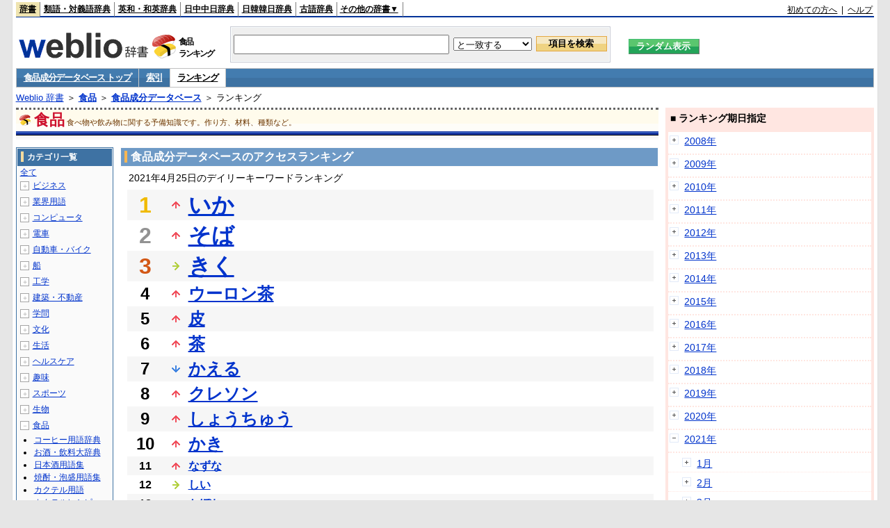

--- FILE ---
content_type: text/html;charset=UTF-8
request_url: https://www.weblio.jp/ranking/food/shkli/20210425
body_size: 72791
content:
<!DOCTYPE HTML PUBLIC "-//W3C//DTD HTML 4.01 Transitional//EN">
<html lang="ja">
<head>
    <meta http-equiv="Content-Type" content="text/html; charset=UTF-8">

<script type="text/javascript" src="https://cdn.weblio.jp/e7/script/include/lib/jquery.min-1.4.4.js?tst=2026011613"
        charset="UTF-8"></script>
<script type="text/javascript" src="//ajax.googleapis.com/ajax/libs/jqueryui/1.8.24/jquery-ui.min.js"
        charset="UTF-8"></script>
<!-- DataLayer -->
<script>
    
    dataLayer = [{
        
        'splitTest': 'B'
    }];
</script>
<!-- /DataLayer -->
<!-- Start Google Tag Manager -->
<script>
    (function(w,d,s,l,i) {
        w[l]=w[l]||[];
        w[l].push({'gtm.start':new Date().getTime(),event:'gtm.js'});
        var f=d.getElementsByTagName(s)[0],j=d.createElement(s),dl=l!='dataLayer'?'&l='+l:'';
        j.async=true;
        j.src='//www.googletagmanager.com/gtm.js?id='+i+dl;
        f.parentNode.insertBefore(j,f);
    })(window,document,'script','dataLayer','GTM-WCM52W');
</script>
<!-- End Google Tag Manager -->
<script type="text/javascript" src="https://cdn.weblio.jp/e7/script/include/speed/google_offer_wall_custom_choice.js?tst=2026011613"></script>

<script type='text/javascript'>
    var googletag = googletag || {};
    googletag.cmd = googletag.cmd || [];
</script>
<script async src="https://securepubads.g.doubleclick.net/tag/js/gpt.js"></script>

<script type="text/javascript">
    googletag.cmd.push(function () {
        
            googletag.defineSlot('/2211331/Weblio_PC_www_Header_728_90', [728, 90], 'div-gpt-ad-1467639451739-0').addService(googletag.pubads());
            googletag.defineSlot('/2211331/Weblio_PC_www_MiddleLeft_300_250', [336, 280], 'div-gpt-ad-1550128476888-0').addService(googletag.pubads());
            googletag.defineSlot('/2211331/Weblio_PC_www_MiddleRight_300_250', [336, 280], 'div-gpt-ad-1550128644785-0').addService(googletag.pubads());
            googletag.defineSlot('/2211331/Weblio_PC_www_RightTop1_300_250', [300, 250], 'div-gpt-ad-1687160182849-0').addService(googletag.pubads());
            googletag.defineSlot('/2211331/Weblio_PC_www_RightTop2_300_250', [300, 250], 'div-gpt-ad-1687160212558-0').addService(googletag.pubads());
            googletag.defineSlot('/2211331/Weblio_PC_www_BottomLeft_336_280', [336, 280], 'div-gpt-ad-1550128731585-0').addService(googletag.pubads());
            googletag.defineSlot('/2211331/Weblio_PC_www_BottomRight_336_280', [336, 280], 'div-gpt-ad-1550128814979-0').addService(googletag.pubads());
        
        googletag.pubads().enableSingleRequest();
        googletag.enableServices();
    });
</script>
<link rel="manifest" href="https://www.weblio.jp/manifest.json"/>
<link rel="icon" sizes="144x144" href="https://cdn.weblio.jp/e7/img/favicon/www.png"/>
<link rel="apple-touch-icon" href="https://cdn.weblio.jp/e7/img/favicon/www/safari/apple-touch-icon.png"/>
<meta name="msapplication-square70x70logo" content="https://cdn.weblio.jp/e7/img/favicon/www/ie/site-tile-70x70.png"/>
<meta name="msapplication-square150x150logo" content="https://cdn.weblio.jp/e7/img/favicon/www/ie/site-tile-150x150.png"/>
<meta name="msapplication-wide310x150logo" content="https://cdn.weblio.jp/e7/img/favicon/www/ie/site-tile-310x150.png"/>
<meta name="msapplication-square310x310logo" content="https://cdn.weblio.jp/e7/img/favicon/www/ie/site-tile-310x310.png"/>

<title>2021年04月25日のランキング - 食品/食品成分データベース</title>
<meta name="description" content="2021年04月25日の食品/食品成分データベースのキーワードランキング。いかが1位、そばが2位、きくが3位">
<meta name="keywords" content="食品/食品成分データベース:いか,そば,きく,ウーロン茶,皮">
<meta name="robots" content="noindex">
<link rel="stylesheet" type="text/css" href="https://cdn.weblio.jp/e7/css/www/category.css?tst=2026011613">

<script type="text/javascript" src="https://cdn.weblio.jp/e7/script/word_list.js?tst=2026011613"
        charset="UTF-8"></script>
</head>
<body>
<!-- Start Google Tag Manager (noscript) -->
<noscript>
  <iframe src="//www.googletagmanager.com/ns.html?id=GTM-WCM52W" height="0" width="0" style="display:none;visibility:hidden"></iframe>
</noscript>
<!-- End Google Tag Manager (noscript) -->
<div ID=layout>
    <div ID=base>
        <div ID=head>
<!-- ヘッダバー開始 -->
<div ID=headBar>
    <div ID=headBarL>
        <p class=headBarSel>
    <a href="https://www.weblio.jp/" title="辞典・百科事典の検索サービス - Weblio辞書">辞書</a>
</p>
<p>
    <a href="https://thesaurus.weblio.jp/" title="類語辞典・シソーラス・対義語 - Weblio辞書">類語・対義語辞典</a>
</p>
<p>
    <a href="https://ejje.weblio.jp/" title="英和辞典・和英辞典 - Weblio辞書">英和・和英辞典</a>
</p>
<p>
    <a href="https://cjjc.weblio.jp/" title="中国語辞書 - Weblio日中中日辞典">日中中日辞典</a>
</p>
<p>
    <a href="https://kjjk.weblio.jp/" title="韓国語辞書 - Weblio日韓韓日辞典">日韓韓日辞典</a>
</p>
<p>
    <a href="https://kobun.weblio.jp/" title="古文辞書 - Weblio古語辞典">古語辞典</a>
</p>
<ul 
        ID=NaviNoPulDwn
        onmouseout="showGlobalNaviOtherLinks();"
        onmouseover="showGlobalNaviOtherLinks();">
    <li ID=NaviNoPulDwnLi>その他の辞書▼
        <ul ID=NaviNoPulDwnLiUl>
            <li class=NaviNoPulDwnLiUlLi>
                <a href="https://fjjf.weblio.jp/" title="フランス語辞書 - Weblioフランス語辞典">フランス語辞典</a></li>
            </li>
            <li class=NaviNoPulDwnLiUlLi>
                <a href="https://njjn.weblio.jp/" title="インドネシア語辞書 - Weblioインドネシア語辞典">インドネシア語辞典</a>
            </li>
            <li class=NaviNoPulDwnLiUlLi>
                <a href="https://tjjt.weblio.jp/" title="タイ語辞書 - Weblioタイ語辞典">タイ語辞典</a>
            </li>
            <li class=NaviNoPulDwnLiUlLi>
                <a href="https://vjjv.weblio.jp/" title="ベトナム語辞書 - Weblioベトナム語辞典">ベトナム語辞典</a>
            </li>
            </ul>
    </li>
</ul>
</div>
    <div ID=headBarR>
        <a href="https://help.weblio.jp/www/jpdictionary/j_info" title="初めての方へ">初めての方へ</a>
        
        &nbsp;|&nbsp;
        <a href="https://help.weblio.jp/www" title="ヘルプ">ヘルプ</a>
        </div>
    <b class=clr></b>
</div>


<!-- ヘッダバー終了 -->

<!-- ヘッダ検索ボックス開始 -->
<form action="https://www.weblio.jp/content_find" method="get" name="f">
<table ID=headT>
<tr>
<td ID=headTL>

<table ID=headTLT>
<tr>
<td ID=headTLTL>
<h1><a href="https://www.weblio.jp/" title="辞典・百科事典の検索サービス - Weblio辞書"><img src="https://cdn.weblio.jp/e7/img/logoLM.png" alt="辞典・百科事典の検索サービス - Weblio辞書"></a>
</h1></td>
<td ID=headTLTVC>
<b class=catCatFood>&nbsp;</b>
</td>
<td ID=headTLTR>
<span>食品<br>ランキング</span>
</td>
</tr>
</table>

</td>
<td ID=headTC>

<div ID=headBxMWrp>
<div ID=headBxMCnt>

<table ID=headBxT>
<tr>
<td ID=headBxTL><input maxlength="2048" type="text" name="query" class=formBoxI></td>
<td ID=headBxTC>
<select name="searchType" class=formSelect>
<option value="exact">と一致する</option>
<option value="prefix">で始まる</option>
<option value="contains">を含む</option>
<option value="suffix">で終わる</option>
<option value="text">を解説文に含む</option>
</select>
</td>
<td ID=headBxTR><input type="submit" value="項目を検索" class=formButton>
<span class=inKoWrp><span class=inKoH>&nbsp;</span><span class=inKoB>&nbsp;</span></span>
</td>
</tr>
</table>

</div>
</div>
<!-- 検索ボックス終了 -->

</td>
<td ID=headTR>
<input type="submit" name="random-select" value="ランダム表示" class=formBoxRd>
<span class=inRnWrp>
<span class=inRnCnt>
<span class=inRnH>&nbsp;</span>
<span class=inRnB>&nbsp;</span>
</span>
</span>

</td>
</tr>
</table>
</form>
<!-- ヘッダ検索ボックス終了 -->
</div>

<script type="text/javascript"><!--
$(document).ready(function(){

});

//--></script>
<!-- メニュー開始 -->
<div ID=menu>
<div class=menuOff><a href="https://www.weblio.jp/cat/food/shkli">食品成分データベース トップ</a></div><div class=menuOff><a href="https://www.weblio.jp/category/food/shkli">索引</a></div><div class=menuOn><a href="https://www.weblio.jp/ranking/food/shkli" class=selectedMenu>ランキング</a></div><br class=clr>
</div>
<!-- /メニュー終了 -->
<div ID=menuH>&nbsp;</div>
<div ID=menuB>&nbsp;</div>
<div ID=tpc><a href="https://www.weblio.jp/" title="辞典・百科事典の検索サービス - Weblio辞書">Weblio 辞書</a> ＞ <b><a href="https://www.weblio.jp/cat/food" title="食品">食品</a></b> ＞ <b><a href="https://www.weblio.jp/cat/food/shkli" title="食品成分データベース">食品成分データベース</a></b> ＞ ランキング</div>
        <div ID=catBar>
            <b class=catCbFood>&nbsp;</b>
            <p>食品</p><span>食べ物や飲み物に関する予備知識です。作り方、材料、種類など。</span>
            </div>
        <p ID=catBarH>&nbsp;</p>
        <p ID=catBarB>&nbsp;</p>
        <p ID=catBarL>&nbsp;</p>
        <p ID=catBarP>&nbsp;</p>

        <div ID=wrp>
            <div ID=cnt>

                <!-- メイン開始 -->
                <div ID=main>

                    <div class=mainBoxH>
<h2><i>&nbsp;</i>食品成分データベースのアクセスランキング</h2>
</div>
<div class=mainBoxB>
<p class=mainRankTtl>
&nbsp;2021年4月25日のデイリーキーワードランキング
</p>
<table class=mainRankCC>
<tr class=RankCLBL>
<td class=RankBs><span style="color:#f0ba00;">1</span></td>
<td>
<p class=mainRankU></p>
<a href="https://www.weblio.jp/content/%E3%81%84%E3%81%8B?dictCode=SHKLI&amp;erl=true" title="いか" rel="nofollow">いか</a></td>
</tr>
<tr class=RankCLWL>
<td class=RankBs><span style="color:#929292;">2</span></td>
<td>
<p class=mainRankU></p>
<a href="https://www.weblio.jp/content/%E3%81%9D%E3%81%B0?dictCode=SHKLI&amp;erl=true" title="そば" rel="nofollow">そば</a></td>
</tr>
<tr class=RankCLBL>
<td class=RankBs><span style="color:#d35816;">3</span></td>
<td>
<p class=mainRankS></p>
<a href="https://www.weblio.jp/content/%E3%81%8D%E3%81%8F?dictCode=SHKLI&amp;erl=true" title="きく" rel="nofollow">きく</a></td>
</tr>
<tr class=RankCLWM>
<td class=RankBs>4</td>
<td>
<p class=mainRankU></p>
<a href="https://www.weblio.jp/content/%E3%82%A6%E3%83%BC%E3%83%AD%E3%83%B3%E8%8C%B6?dictCode=SHKLI&amp;erl=true" title="ウーロン茶" rel="nofollow">ウーロン茶</a></td>
</tr>
<tr class=RankCLBM>
<td class=RankBs>5</td>
<td>
<p class=mainRankU></p>
<a href="https://www.weblio.jp/content/%E7%9A%AE?dictCode=SHKLI&amp;erl=true" title="皮" rel="nofollow">皮</a></td>
</tr>
<tr class=RankCLWM>
<td class=RankBs>6</td>
<td>
<p class=mainRankU></p>
<a href="https://www.weblio.jp/content/%E8%8C%B6?dictCode=SHKLI&amp;erl=true" title="茶" rel="nofollow">茶</a></td>
</tr>
<tr class=RankCLBM>
<td class=RankBs>7</td>
<td>
<p class=mainRankD></p>
<a href="https://www.weblio.jp/content/%E3%81%8B%E3%81%88%E3%82%8B?dictCode=SHKLI&amp;erl=true" title="かえる" rel="nofollow">かえる</a></td>
</tr>
<tr class=RankCLWM>
<td class=RankBs>8</td>
<td>
<p class=mainRankU></p>
<a href="https://www.weblio.jp/content/%E3%82%AF%E3%83%AC%E3%82%BD%E3%83%B3?dictCode=SHKLI&amp;erl=true" title="クレソン" rel="nofollow">クレソン</a></td>
</tr>
<tr class=RankCLBM>
<td class=RankBs>9</td>
<td>
<p class=mainRankU></p>
<a href="https://www.weblio.jp/content/%E3%81%97%E3%82%87%E3%81%86%E3%81%A1%E3%82%85%E3%81%86?dictCode=SHKLI&amp;erl=true" title="しょうちゅう" rel="nofollow">しょうちゅう</a></td>
</tr>
<tr class=RankCLWM>
<td class=RankBs>10</td>
<td>
<p class=mainRankU></p>
<a href="https://www.weblio.jp/content/%E3%81%8B%E3%81%8D?dictCode=SHKLI&amp;erl=true" title="かき" rel="nofollow">かき</a></td>
</tr>
<tr class=RankCLB>
<td class=RankBs>11</td>
<td>
<p class=mainRankU></p>
<a href="https://www.weblio.jp/content/%E3%81%AA%E3%81%9A%E3%81%AA?dictCode=SHKLI&amp;erl=true" title="なずな" rel="nofollow">なずな</a></td>
</tr>
<tr class=RankCLW>
<td class=RankBs>12</td>
<td>
<p class=mainRankS></p>
<a href="https://www.weblio.jp/content/%E3%81%97%E3%81%84?dictCode=SHKLI&amp;erl=true" title="しい" rel="nofollow">しい</a></td>
</tr>
<tr class=RankCLB>
<td class=RankBs>13</td>
<td>
<p class=mainRankN></p>
<a href="https://www.weblio.jp/content/%E3%81%8B%E3%81%BC%E3%81%A1%E3%82%83?dictCode=SHKLI&amp;erl=true" title="かぼちゃ" rel="nofollow">かぼちゃ</a></td>
</tr>
<tr class=RankCLW>
<td class=RankBs>14</td>
<td>
<p class=mainRankU></p>
<a href="https://www.weblio.jp/content/%E3%81%82%E3%81%95?dictCode=SHKLI&amp;erl=true" title="あさ" rel="nofollow">あさ</a></td>
</tr>
<tr class=RankCLB>
<td class=RankBs>15</td>
<td>
<p class=mainRankU></p>
<a href="https://www.weblio.jp/content/%E3%81%86%E3%81%A9?dictCode=SHKLI&amp;erl=true" title="うど" rel="nofollow">うど</a></td>
</tr>
<tr class=RankCLW>
<td class=RankBs>16</td>
<td>
<p class=mainRankD></p>
<a href="https://www.weblio.jp/content/%E3%81%AA%E3%81%99?dictCode=SHKLI&amp;erl=true" title="なす" rel="nofollow">なす</a></td>
</tr>
<tr class=RankCLB>
<td class=RankBs>17</td>
<td>
<p class=mainRankD></p>
<a href="https://www.weblio.jp/content/%E3%81%B0%E3%82%89?dictCode=SHKLI&amp;erl=true" title="ばら" rel="nofollow">ばら</a></td>
</tr>
<tr class=RankCLW>
<td class=RankBs>18</td>
<td>
<p class=mainRankU></p>
<a href="https://www.weblio.jp/content/%E3%81%9D%E3%82%89%E3%81%BE%E3%82%81?dictCode=SHKLI&amp;erl=true" title="そらまめ" rel="nofollow">そらまめ</a></td>
</tr>
<tr class=RankCLB>
<td class=RankBs>19</td>
<td>
<p class=mainRankD></p>
<a href="https://www.weblio.jp/content/%E3%81%8B%E3%81%BE%E3%81%99?dictCode=SHKLI&amp;erl=true" title="かます" rel="nofollow">かます</a></td>
</tr>
<tr class=RankCLW>
<td class=RankBs>20</td>
<td>
<p class=mainRankU></p>
<a href="https://www.weblio.jp/content/%E3%81%AB%E3%81%97%E3%82%93?dictCode=SHKLI&amp;erl=true" title="にしん" rel="nofollow">にしん</a></td>
</tr>
<tr class=RankCLB>
<td class=RankBs>21</td>
<td>
<p class=mainRankN></p>
<a href="https://www.weblio.jp/content/%E3%81%8B%E3%82%93%E3%81%B4%E3%82%87%E3%81%86?dictCode=SHKLI&amp;erl=true" title="かんぴょう" rel="nofollow">かんぴょう</a></td>
</tr>
<tr class=RankCLW>
<td class=RankBs>22</td>
<td>
<p class=mainRankU></p>
<a href="https://www.weblio.jp/content/%E3%81%BF%E3%81%9D?dictCode=SHKLI&amp;erl=true" title="みそ" rel="nofollow">みそ</a></td>
</tr>
<tr class=RankCLB>
<td class=RankBs>23</td>
<td>
<p class=mainRankU></p>
<a href="https://www.weblio.jp/content/%E3%82%A2%E3%82%B9%E3%83%91%E3%83%A9%E3%82%AC%E3%82%B9?dictCode=SHKLI&amp;erl=true" title="アスパラガス" rel="nofollow">アスパラガス</a></td>
</tr>
<tr class=RankCLW>
<td class=RankBs>24</td>
<td>
<p class=mainRankU></p>
<a href="https://www.weblio.jp/content/%E3%81%8D%E3%81%B3?dictCode=SHKLI&amp;erl=true" title="きび" rel="nofollow">きび</a></td>
</tr>
<tr class=RankCLB>
<td class=RankBs>25</td>
<td>
<p class=mainRankS></p>
<a href="https://www.weblio.jp/content/%E3%81%93%E3%81%94%E3%81%BF?dictCode=SHKLI&amp;erl=true" title="こごみ" rel="nofollow">こごみ</a></td>
</tr>
<tr class=RankCLW>
<td class=RankBs>26</td>
<td>
<p class=mainRankD></p>
<a href="https://www.weblio.jp/content/%E6%B8%85%E9%85%92?dictCode=SHKLI&amp;erl=true" title="清酒" rel="nofollow">清酒</a></td>
</tr>
<tr class=RankCLB>
<td class=RankBs>27</td>
<td>
<p class=mainRankD></p>
<a href="https://www.weblio.jp/content/%E3%81%B6%E3%82%8A?dictCode=SHKLI&amp;erl=true" title="ぶり" rel="nofollow">ぶり</a></td>
</tr>
<tr class=RankCLW>
<td class=RankBs>28</td>
<td>
<p class=mainRankD></p>
<a href="https://www.weblio.jp/content/%E3%81%BE%E3%81%A4?dictCode=SHKLI&amp;erl=true" title="まつ" rel="nofollow">まつ</a></td>
</tr>
<tr class=RankCLB>
<td class=RankBs>29</td>
<td>
<p class=mainRankU></p>
<a href="https://www.weblio.jp/content/%E3%81%95%E3%82%8F%E3%82%89?dictCode=SHKLI&amp;erl=true" title="さわら" rel="nofollow">さわら</a></td>
</tr>
<tr class=RankCLW>
<td class=RankBs>30</td>
<td>
<p class=mainRankU></p>
<a href="https://www.weblio.jp/content/%E3%81%82%E3%82%8F?dictCode=SHKLI&amp;erl=true" title="あわ" rel="nofollow">あわ</a></td>
</tr>
<tr class=RankCLB>
<td class=RankBs>31</td>
<td>
<p class=mainRankU></p>
<a href="https://www.weblio.jp/content/%E3%81%BB%E3%81%86%E3%81%BC%E3%81%86?dictCode=SHKLI&amp;erl=true" title="ほうぼう" rel="nofollow">ほうぼう</a></td>
</tr>
<tr class=RankCLW>
<td class=RankBs>32</td>
<td>
<p class=mainRankU></p>
<a href="https://www.weblio.jp/content/%E3%81%8B%E3%82%82?dictCode=SHKLI&amp;erl=true" title="かも" rel="nofollow">かも</a></td>
</tr>
<tr class=RankCLB>
<td class=RankBs>33</td>
<td>
<p class=mainRankN></p>
<a href="https://www.weblio.jp/content/%E3%82%AA%E3%83%AA%E3%83%BC%E3%83%96?dictCode=SHKLI&amp;erl=true" title="オリーブ" rel="nofollow">オリーブ</a></td>
</tr>
<tr class=RankCLW>
<td class=RankBs>34</td>
<td>
<p class=mainRankD></p>
<a href="https://www.weblio.jp/content/%E3%81%93%E3%81%A1?dictCode=SHKLI&amp;erl=true" title="こち" rel="nofollow">こち</a></td>
</tr>
<tr class=RankCLB>
<td class=RankBs>35</td>
<td>
<p class=mainRankU></p>
<a href="https://www.weblio.jp/content/%E3%82%BF%E3%83%AB%E3%83%88?dictCode=SHKLI&amp;erl=true" title="タルト" rel="nofollow">タルト</a></td>
</tr>
<tr class=RankCLW>
<td class=RankBs>36</td>
<td>
<p class=mainRankU></p>
<a href="https://www.weblio.jp/content/%E3%83%A1%E3%83%AB%E3%83%AB%E3%83%BC%E3%82%B5?dictCode=SHKLI&amp;erl=true" title="メルルーサ" rel="nofollow">メルルーサ</a></td>
</tr>
<tr class=RankCLB>
<td class=RankBs>37</td>
<td>
<p class=mainRankN></p>
<a href="https://www.weblio.jp/content/%E3%81%8B%E3%82%89%E3%81%97%E3%81%AA?dictCode=SHKLI&amp;erl=true" title="からしな" rel="nofollow">からしな</a></td>
</tr>
<tr class=RankCLW>
<td class=RankBs>38</td>
<td>
<p class=mainRankN></p>
<a href="https://www.weblio.jp/content/%E3%83%90%E3%82%B8%E3%83%AB?dictCode=SHKLI&amp;erl=true" title="バジル" rel="nofollow">バジル</a></td>
</tr>
<tr class=RankCLB>
<td class=RankBs>39</td>
<td>
<p class=mainRankN></p>
<a href="https://www.weblio.jp/content/%E3%81%BE%E3%82%93%E3%81%98%E3%82%85%E3%81%86?dictCode=SHKLI&amp;erl=true" title="まんじゅう" rel="nofollow">まんじゅう</a></td>
</tr>
<tr class=RankCLW>
<td class=RankBs>40</td>
<td>
<p class=mainRankN></p>
<a href="https://www.weblio.jp/content/ZIZYPHUSJUJUBA?dictCode=SHKLI&amp;erl=true" title="ZIZYPHUSJUJUBA" rel="nofollow">ZIZYPHUSJUJUBA</a></td>
</tr>
<tr class=RankCLB>
<td class=RankBs>41</td>
<td>
<p class=mainRankN></p>
<a href="https://www.weblio.jp/content/%E3%81%B2%E3%81%97?dictCode=SHKLI&amp;erl=true" title="ひし" rel="nofollow">ひし</a></td>
</tr>
<tr class=RankCLW>
<td class=RankBs>42</td>
<td>
<p class=mainRankU></p>
<a href="https://www.weblio.jp/content/%E3%81%82%E3%81%8F%E3%81%BE%E3%81%8D?dictCode=SHKLI&amp;erl=true" title="あくまき" rel="nofollow">あくまき</a></td>
</tr>
<tr class=RankCLB>
<td class=RankBs>43</td>
<td>
<p class=mainRankU></p>
<a href="https://www.weblio.jp/content/%E5%8D%B5%E9%BB%84?dictCode=SHKLI&amp;erl=true" title="卵黄" rel="nofollow">卵黄</a></td>
</tr>
<tr class=RankCLW>
<td class=RankBs>44</td>
<td>
<p class=mainRankD></p>
<a href="https://www.weblio.jp/content/%E3%83%91%E3%82%A4?dictCode=SHKLI&amp;erl=true" title="パイ" rel="nofollow">パイ</a></td>
</tr>
<tr class=RankCLB>
<td class=RankBs>45</td>
<td>
<p class=mainRankU></p>
<a href="https://www.weblio.jp/content/%E3%81%9F%E3%81%91%E3%81%AE%E3%81%93?dictCode=SHKLI&amp;erl=true" title="たけのこ" rel="nofollow">たけのこ</a></td>
</tr>
<tr class=RankCLW>
<td class=RankBs>46</td>
<td>
<p class=mainRankU></p>
<a href="https://www.weblio.jp/content/%E3%81%97%E3%81%8B?dictCode=SHKLI&amp;erl=true" title="しか" rel="nofollow">しか</a></td>
</tr>
<tr class=RankCLB>
<td class=RankBs>47</td>
<td>
<p class=mainRankD></p>
<a href="https://www.weblio.jp/content/%E9%86%B8%E9%80%A0%E9%85%92?dictCode=SHKLI&amp;erl=true" title="醸造酒" rel="nofollow">醸造酒</a></td>
</tr>
<tr class=RankCLW>
<td class=RankBs>48</td>
<td>
<p class=mainRankN></p>
<a href="https://www.weblio.jp/content/%E3%82%8F%E3%81%95%E3%81%B3?dictCode=SHKLI&amp;erl=true" title="わさび" rel="nofollow">わさび</a></td>
</tr>
<tr class=RankCLB>
<td class=RankBs>49</td>
<td>
<p class=mainRankD></p>
<a href="https://www.weblio.jp/content/%E3%81%9F%E3%81%84?dictCode=SHKLI&amp;erl=true" title="たい" rel="nofollow">たい</a></td>
</tr>
<tr class=RankCLW>
<td class=RankBs>50</td>
<td>
<p class=mainRankU></p>
<a href="https://www.weblio.jp/content/%E3%81%86%E3%81%A9%E3%82%93?dictCode=SHKLI&amp;erl=true" title="うどん" rel="nofollow">うどん</a></td>
</tr>
</table>
<br><div class=mainBoxBCtr><p class=mainRankTtl>
<a href="https://www.weblio.jp/ranking/food/shkli/20210424">前の日を検索</a>
 | 2021/04/25
 | <a href="https://www.weblio.jp/ranking/food/shkli/20210426">次の日を検索</a>
</p></div>
<br>
<div style="text-align:right;">
2026年1月17日 05時40分更新(随時更新中)
</div>
</div>
</div>
            </div>
            <!-- メイン終了 -->

            <!-- ツリー開始 -->
            <div ID=tree>
                <div class=trBx>
<div class=trBxH>
<i>&nbsp;</i><h2>カテゴリ一覧</h2>
</div>
<div class=trBxM>
<a href="https://www.weblio.jp/ranking/20210425" title="全て" class=trBxMAll>全て</a>
<div class=trBxMCbx>
<p class=trBxMLi><span class=pl onclick="return catRNewNav(this, 0);" id=catIcon0>＋</span>
<a href="https://www.weblio.jp/ranking/business/20210425" title="ビジネス">ビジネス</a>
</p>
<div id=treeBoxCat0 style="position:absolute; top:-140px; left:-140px; visibility:hidden; width:133px;">
<b><a href="https://www.weblio.jp/ranking/business/sngjy/20210425" title="新語時事用語辞典">新語時事用語辞典</a></b><b><a href="https://www.weblio.jp/ranking/business/jjabc/20210425" title="時事用語のABC">時事用語のABC</a></b><b><a href="https://www.weblio.jp/ranking/business/maygs/20210425" title="M＆A用語集">M＆A用語集</a></b><b><a href="https://www.weblio.jp/ranking/business/mgmys/20210425" title="マネジメント用語集">マネジメント用語集</a></b><b><a href="https://www.weblio.jp/ranking/business/mktyg/20210425" title="マーケティング用語">マーケティング用語</a></b><b><a href="https://www.weblio.jp/ranking/business/dbmyg/20210425" title="DBM用語辞典">DBM用語辞典</a></b><b><a href="https://www.weblio.jp/ranking/business/rytyg/20210425" title="流通用語辞典">流通用語辞典</a></b><b><a href="https://www.weblio.jp/ranking/business/kaike/20210425" title="会計用語辞典">会計用語辞典</a></b><b><a href="https://www.weblio.jp/ranking/business/kkkys/20210425" title="会計監査関連用語集">会計監査関連用語集</a></b><b><a href="https://www.weblio.jp/ranking/business/gkkws/20210425" title="外国為替用語集">外国為替用語集</a></b><b><a href="https://www.weblio.jp/ranking/business/dowsh/20210425" title="証券用語集">証券用語集</a></b><b><a href="https://www.weblio.jp/ranking/business/dowcp/20210425" title="米国企業情報">米国企業情報</a></b><b><a href="https://www.weblio.jp/ranking/business/cntkj/20210425" title="ZDNet Japan 企業情報">ZDNet Japan 企業情報</a></b><b><a href="https://www.weblio.jp/ranking/business/npohd/20210425" title="全国NPO法人情報検索">全国NPO法人情報検索</a></b><b><a href="https://www.weblio.jp/ranking/business/koeki/20210425" title="公益法人データベース">公益法人データベース</a></b><b><a href="https://www.weblio.jp/ranking/business/khkyg/20210425" title="公益法人用語集">公益法人用語集</a></b><b><a href="https://www.weblio.jp/ranking/business/kkrkg/20210425" title="国際関係用語">国際関係用語</a></b><b><a href="https://www.weblio.jp/ranking/business/gsfkg/20210425" title="軍縮不拡散外交用語集">軍縮不拡散外交用語集</a></b><b><a href="https://www.weblio.jp/ranking/business/zkkys/20210425" title="税関関係用語集">税関関係用語集</a></b><b><a href="https://www.weblio.jp/ranking/business/tshsh/20210425" title="投資信託用語集">投資信託用語集</a></b><b><a href="https://www.weblio.jp/ranking/business/shskm/20210425" title="商品先物取引用語集">商品先物取引用語集</a></b><b><a href="https://www.weblio.jp/ranking/business/tkkyy/20210425" title="特許用語集">特許用語集</a></b><b><a href="https://www.weblio.jp/ranking/business/hrkyj/20210425" title="法律関連用語集">法律関連用語集</a></b><b><a href="https://www.weblio.jp/ranking/business/ctkzs/20210425" title="知的財産用語辞典">知的財産用語辞典</a></b><b><a href="https://www.weblio.jp/ranking/business/cbely/20210425" title="サイバー法用語集">サイバー法用語集</a></b><b><a href="https://www.weblio.jp/ranking/business/cskry/20210425" title="著作権関連用語">著作権関連用語</a></b><b><a href="https://www.weblio.jp/ranking/business/jkkyg/20210425" title="人権啓発用語辞典">人権啓発用語辞典</a></b><b><a href="https://www.weblio.jp/ranking/business/nhsgb/20210425" title="日本標準産業分類">日本標準産業分類</a></b><b><a href="https://www.weblio.jp/ranking/business/nhskb/20210425" title="日本標準職業分類">日本標準職業分類</a></b><b><a href="https://www.weblio.jp/ranking/business/fjshi/20210425" title="資格大辞典">資格大辞典</a></b><b><a href="https://www.weblio.jp/ranking/business/shkgz/20210425" title="職業図鑑">職業図鑑</a></b><b><a href="https://www.weblio.jp/ranking/business/jnjrm/20210425" title="人事労務用語辞典">人事労務用語辞典</a></b><b><a href="https://www.weblio.jp/ranking/business/jnzmy/20210425" title="人材マネジメント用語">人材マネジメント用語</a></b><b><a href="https://www.weblio.jp/ranking/business/rdtyk/20210425" title="労働統計用語解説">労働統計用語解説</a></b><b><a href="https://www.weblio.jp/ranking/business/tnshk/20210425" title="転職用語辞典">転職用語辞典</a></b><b><a href="https://www.weblio.jp/ranking/business/jdhky/20210425" title="自動車保険用語集">自動車保険用語集</a></b><b><a href="https://www.weblio.jp/ranking/business/sehok/20210425" title="生命保険用語集">生命保険用語集</a></b><b><a href="https://www.weblio.jp/ranking/business/krdnk/20210425" title="年金用語集">年金用語集</a></b><b><a href="https://www.weblio.jp/ranking/business/kkkzk/20210425" title="国民経済計算用語集">国民経済計算用語集</a></b><b><a href="https://ejje.weblio.jp/ranking/business/gkkry/20210425" title="外交関連用語集">外交関連用語集</a></b><b><a href="https://ejje.weblio.jp/ranking/business/ekzyj/20210425" title="英和経済用語辞典">英和経済用語辞典</a></b><b><a href="https://ejje.weblio.jp/ranking/business/kznhg/20210425" title="経済のにほんご">経済のにほんご</a></b><b><a href="https://ejje.weblio.jp/ranking/business/ifezs/20210425" title="英文財務諸表用語集">英文財務諸表用語集</a></b><b><a href="https://ejje.weblio.jp/ranking/business/jjrmw/20210425" title="人事労務和英辞典">人事労務和英辞典</a></b><b><a href="https://ejje.weblio.jp/ranking/business/esmhy/20210425" title="英和生命保険用語辞典">英和生命保険用語辞典</a></b><b><a href="https://ejje.weblio.jp/ranking/business/esskb/20210425" title="英和商品・サービス国際分類名">英和商品・サービス国際分類名</a></b><b><a href="https://ejje.weblio.jp/ranking/business/wnhsb/20210425" title="和英日本標準商品分類">和英日本標準商品分類</a></b>
</div>
<p class=trBxMLi><span class=pl onclick="return catRNewNav(this, 1);" id=catIcon1>＋</span>
<a href="https://www.weblio.jp/ranking/occupation/20210425" title="業界用語">業界用語</a>
</p>
<div id=treeBoxCat1 style="position:absolute; top:-140px; left:-140px; visibility:hidden; width:133px;">
<b><a href="https://www.weblio.jp/ranking/occupation/sgkkk/20210425" title="産業・環境キーワード">産業・環境キーワード</a></b><b><a href="https://www.weblio.jp/ranking/occupation/isoyg/20210425" title="ISO用語辞典">ISO用語辞典</a></b><b><a href="https://www.weblio.jp/ranking/occupation/faygj/20210425" title="FA用語辞典">FA用語辞典</a></b><b><a href="https://www.weblio.jp/ranking/occupation/lscys/20210425" title="ロジスティクス用語集">ロジスティクス用語集</a></b><b><a href="https://www.weblio.jp/ranking/occupation/inskk/20210425" title="印刷関係用語集">印刷関係用語集</a></b><b><a href="https://www.weblio.jp/ranking/occupation/frhny/20210425" title="古本用語集">古本用語集</a></b><b><a href="https://www.weblio.jp/ranking/occupation/kkygj/20210425" title="広告用語辞典">広告用語辞典</a></b><b><a href="https://www.weblio.jp/ranking/occupation/shich/20210425" title="視聴率関連用語">視聴率関連用語</a></b><b><a href="https://www.weblio.jp/ranking/occupation/clcys/20210425" title="コールセンター用語集">コールセンター用語集</a></b><b><a href="https://www.weblio.jp/ranking/occupation/vdoyg/20210425" title="ビデオ用語集">ビデオ用語集</a></b><b><a href="https://www.weblio.jp/ranking/occupation/taxis/20210425" title="タクシー業界用語辞典">タクシー業界用語辞典</a></b><b><a href="https://www.weblio.jp/ranking/occupation/rakno/20210425" title="酪農用語解説">酪農用語解説</a></b><b><a href="https://www.weblio.jp/ranking/occupation/ngkry/20210425" title="農業関連用語">農業関連用語</a></b><b><a href="https://www.weblio.jp/ranking/occupation/rgkry/20210425" title="林業関連用語">林業関連用語</a></b><b><a href="https://www.weblio.jp/ranking/occupation/ssndh/20210425" title="水産大百科">水産大百科</a></b><b><a href="https://www.weblio.jp/ranking/occupation/nrnss/20210425" title="農林水産関係用語集">農林水産関係用語集</a></b><b><a href="https://www.weblio.jp/ranking/occupation/nkgns/20210425" title="農機具の種類">農機具の種類</a></b><b><a href="https://www.weblio.jp/ranking/occupation/knkyy/20210425" title="環境用語集">環境用語集</a></b><b><a href="https://www.weblio.jp/ranking/occupation/kkayg/20210425" title="環境アセスメント用語">環境アセスメント用語</a></b><b><a href="https://www.weblio.jp/ranking/occupation/mzshr/20210425" title="水処理関連用語集">水処理関連用語集</a></b><b><a href="https://www.weblio.jp/ranking/occupation/jmayh/20210425" title="気象庁 予報用語">気象庁 予報用語</a></b><b><a href="https://www.weblio.jp/ranking/occupation/kykhk/20210425" title="海洋基本計画用語集">海洋基本計画用語集</a></b><b><a href="https://ejje.weblio.jp/ranking/occupation/kstye/20210425" title="警察用語英訳一覧">警察用語英訳一覧</a></b><b><a href="https://ejje.weblio.jp/ranking/occupation/wbrkg/20210425" title="和英防衛略語集">和英防衛略語集</a></b><b><a href="https://ejje.weblio.jp/ranking/occupation/wmcny/20210425" title="和英マシニング用語集">和英マシニング用語集</a></b><b><a href="https://ejje.weblio.jp/ranking/occupation/eitsk/20210425" title="英和ITS関連用語集">英和ITS関連用語集</a></b><b><a href="https://ejje.weblio.jp/ranking/occupation/skswj/20210425" title="作業環境測定和英辞典">作業環境測定和英辞典</a></b><b><a href="https://ejje.weblio.jp/ranking/occupation/rmsjy/20210425" title="ラムサール条約用語和英対訳集">ラムサール条約用語和英対訳集</a></b>
</div>
<p class=trBxMLi><span class=pl onclick="return catRNewNav(this, 2);" id=catIcon2>＋</span>
<a href="https://www.weblio.jp/ranking/computer/20210425" title="コンピュータ">コンピュータ</a>
</p>
<div id=treeBoxCat2 style="position:absolute; top:-140px; left:-140px; visibility:hidden; width:133px;">
<b><a href="https://www.weblio.jp/ranking/computer/ktdcm/20210425" title="携帯電話(docomo)">携帯電話(docomo)</a></b><b><a href="https://www.weblio.jp/ranking/computer/ktsbm/20210425" title="携帯電話(SoftBank)">携帯電話(SoftBank)</a></b><b><a href="https://www.weblio.jp/ranking/computer/ktiau/20210425" title="携帯電話(au)">携帯電話(au)</a></b><b><a href="https://www.weblio.jp/ranking/computer/ktiem/20210425" title="携帯電話(イー・モバイル)">携帯電話(イー・モバイル)</a></b><b><a href="https://www.weblio.jp/ranking/computer/ktwlc/20210425" title="携帯電話(WILLCOM)">携帯電話(WILLCOM)</a></b><b><a href="https://www.weblio.jp/ranking/computer/csodc/20210425" title="デジタルカメラ(CASIO)">デジタルカメラ(CASIO)</a></b><b><a href="https://www.weblio.jp/ranking/computer/necch/20210425" title="NECパソコン博物館">NECパソコン博物館</a></b><b><a href="https://www.weblio.jp/ranking/computer/fjtrs/20210425" title="富士通歴代製品">富士通歴代製品</a></b><b><a href="https://www.weblio.jp/ranking/computer/barco/20210425" title="バーコード用語事典">バーコード用語事典</a></b><b><a href="https://www.weblio.jp/ranking/computer/prolg/20210425" title="Prolog用語辞典">Prolog用語辞典</a></b><b><a href="https://www.weblio.jp/ranking/computer/dnpsr/20210425" title="電波の種類">電波の種類</a></b><b><a href="https://www.weblio.jp/ranking/computer/dprss/20210425" title="電波利用システムの種類">電波利用システムの種類</a></b><b><a href="https://www.weblio.jp/ranking/computer/hkdnd/20210425" title="光・電子デバイス用語集">光・電子デバイス用語集</a></b><b><a href="https://www.weblio.jp/ranking/computer/ntwky/20210425" title="ネットワーク用語集">ネットワーク用語集</a></b><b><a href="https://www.weblio.jp/ranking/computer/pgnsr/20210425" title="プラグ・端子の種類">プラグ・端子の種類</a></b><b><a href="https://www.weblio.jp/ranking/computer/srund/20210425" title="サラウンド用語辞典">サラウンド用語辞典</a></b><b><a href="https://www.weblio.jp/ranking/computer/direy/20210425" title="デジタルレコーディング用語集">デジタルレコーディング用語集</a></b><b><a href="https://www.weblio.jp/ranking/computer/avkky/20210425" title="AV機器関連用語辞典">AV機器関連用語辞典</a></b><b><a href="https://www.weblio.jp/ranking/computer/gzgjt/20210425" title="画像技術用語集">画像技術用語集</a></b><b><a href="https://www.weblio.jp/ranking/computer/jhscy/20210425" title="情報セキュリティ用語集">情報セキュリティ用語集</a></b><b><a href="https://www.weblio.jp/ranking/computer/opsyg/20210425" title="OSS用語集">OSS用語集</a></b><b><a href="https://www.weblio.jp/ranking/computer/msdnf/20210425" title=".NET Framework用語集">.NET Framework用語集</a></b><b><a href="https://www.weblio.jp/ranking/computer/phpyg/20210425" title="PHP用語集">PHP用語集</a></b><b><a href="https://www.weblio.jp/ranking/computer/binit/20210425" title="IT用語辞典バイナリ">IT用語辞典バイナリ</a></b><b><a href="https://www.weblio.jp/ranking/computer/binex/20210425" title="拡張子辞典">拡張子辞典</a></b><b><a href="https://www.weblio.jp/ranking/computer/efref/20210425" title="Excel関数リファレンス">Excel関数リファレンス</a></b><b><a href="https://www.weblio.jp/ranking/computer/htmlr/20210425" title="HTML4.01 リファレンス">HTML4.01 リファレンス</a></b><b><a href="https://www.weblio.jp/ranking/computer/phpkr/20210425" title="PHP関数リファレンス">PHP関数リファレンス</a></b><b><a href="https://www.weblio.jp/ranking/computer/msdnc/20210425" title=".NET Framework クラス ライブラリ リファレンス">.NET Framework クラス ライブラリ リファレンス</a></b><b><a href="https://ejje.weblio.jp/ranking/computer/dnkds/20210425" title="電気・電子用語集">電気・電子用語集</a></b><b><a href="https://ejje.weblio.jp/ranking/computer/mcrsy/20210425" title="マイクロソフト用語集">マイクロソフト用語集</a></b><b><a href="https://ejje.weblio.jp/ranking/computer/cmpyg/20210425" title="コンピューター用語辞典">コンピューター用語辞典</a></b>
</div>
<p class=trBxMLi><span class=pl onclick="return catRNewNav(this, 3);" id=catIcon3>＋</span>
<a href="https://www.weblio.jp/ranking/train/20210425" title="電車">電車</a>
</p>
<div id=treeBoxCat3 style="position:absolute; top:-140px; left:-140px; visibility:hidden; width:133px;">
<b><a href="https://www.weblio.jp/ranking/train/sibtd/20210425" title="西武鉄道">西武鉄道</a></b><b><a href="https://www.weblio.jp/ranking/train/kkszn/20210425" title="京浜急行">京浜急行</a></b><b><a href="https://www.weblio.jp/ranking/train/keiod/20210425" title="京王電鉄">京王電鉄</a></b><b><a href="https://www.weblio.jp/ranking/train/odkdt/20210425" title="小田急">小田急</a></b><b><a href="https://www.weblio.jp/ranking/train/sgmtd/20210425" title="相模鉄道">相模鉄道</a></b><b><a href="https://www.weblio.jp/ranking/train/hnsds/20210425" title="阪神電車">阪神電車</a></b><b><a href="https://www.weblio.jp/ranking/train/nnkdt/20210425" title="南海電鉄">南海電鉄</a></b><b><a href="https://www.weblio.jp/ranking/train/nnttd/20210425" title="西日本鉄道">西日本鉄道</a></b><b><a href="https://www.weblio.jp/ranking/train/twdkd/20210425" title="とうてつ">とうてつ</a></b><b><a href="https://www.weblio.jp/ranking/train/kttsd/20210425" title="関東鉄道">関東鉄道</a></b><b><a href="https://www.weblio.jp/ranking/train/azttu/20210425" title="会津鉄道">会津鉄道</a></b><b><a href="https://www.weblio.jp/ranking/train/aknjk/20210425" title="秋田内陸縦貫鉄道">秋田内陸縦貫鉄道</a></b><b><a href="https://www.weblio.jp/ranking/train/mokat/20210425" title="真岡鐵道">真岡鐵道</a></b><b><a href="https://www.weblio.jp/ranking/train/sksdt/20210425" title="新京成電鉄">新京成電鉄</a></b><b><a href="https://www.weblio.jp/ranking/train/yrkmm/20210425" title="ゆりかもめ">ゆりかもめ</a></b><b><a href="https://www.weblio.jp/ranking/train/hkntt/20210425" title="箱根登山鉄道">箱根登山鉄道</a></b><b><a href="https://www.weblio.jp/ranking/train/izhkn/20210425" title="いずはこね">いずはこね</a></b><b><a href="https://www.weblio.jp/ranking/train/edszn/20210425" title="江ノ電">江ノ電</a></b><b><a href="https://www.weblio.jp/ranking/train/shnmr/20210425" title="湘南モノレール">湘南モノレール</a></b><b><a href="https://www.weblio.jp/ranking/train/esttd/20210425" title="遠州鉄道">遠州鉄道</a></b><b><a href="https://www.weblio.jp/ranking/train/gaknn/20210425" title="岳南鉄道">岳南鉄道</a></b><b><a href="https://www.weblio.jp/ranking/train/izukk/20210425" title="伊豆急行">伊豆急行</a></b><b><a href="https://www.weblio.jp/ranking/train/trhnt/20210425" title="天竜浜名湖鉄道">天竜浜名湖鉄道</a></b><b><a href="https://www.weblio.jp/ranking/train/snntd/20210425" title="しなの鉄道">しなの鉄道</a></b><b><a href="https://www.weblio.jp/ranking/train/ackjt/20210425" title="愛知環状鉄道">愛知環状鉄道</a></b><b><a href="https://www.weblio.jp/ranking/train/isetd/20210425" title="伊勢鉄道">伊勢鉄道</a></b><b><a href="https://www.weblio.jp/ranking/train/omtsd/20210425" title="近江鉄道">近江鉄道</a></b><b><a href="https://www.weblio.jp/ranking/train/ktskk/20210425" title="京都市交通局">京都市交通局</a></b><b><a href="https://www.weblio.jp/ranking/train/ezndt/20210425" title="叡山電鉄">叡山電鉄</a></b><b><a href="https://www.weblio.jp/ranking/train/kkttd/20210425" title="北近畿タンゴ鉄道">北近畿タンゴ鉄道</a></b><b><a href="https://www.weblio.jp/ranking/train/snbkk/20210425" title="泉北高速鉄道">泉北高速鉄道</a></b><b><a href="https://www.weblio.jp/ranking/train/osksk/20210425" title="大阪市交通局">大阪市交通局</a></b><b><a href="https://www.weblio.jp/ranking/train/kbskz/20210425" title="神戸市交通局">神戸市交通局</a></b><b><a href="https://www.weblio.jp/ranking/train/kobes/20210425" title="神戸新交通">神戸新交通</a></b><b><a href="https://www.weblio.jp/ranking/train/icbds/20210425" title="一畑電車">一畑電車</a></b><b><a href="https://www.weblio.jp/ranking/train/ibrtd/20210425" title="井原鉄道">井原鉄道</a></b><b><a href="https://www.weblio.jp/ranking/train/kotss/20210425" title="ことでん">ことでん</a></b><b><a href="https://www.weblio.jp/ranking/train/tsktd/20210425" title="土佐くろしお">土佐くろしお</a></b><b><a href="https://www.weblio.jp/ranking/train/fkokk/20210425" title="福岡市交通局">福岡市交通局</a></b><b><a href="https://www.weblio.jp/ranking/train/smbtd/20210425" title="島原鉄道">島原鉄道</a></b>
</div>
<p class=trBxMLi><span class=pl onclick="return catRNewNav(this, 4);" id=catIcon4>＋</span>
<a href="https://www.weblio.jp/ranking/automobile/20210425" title="自動車・バイク">自動車・バイク</a>
</p>
<div id=treeBoxCat4 style="position:absolute; top:-140px; left:-140px; visibility:hidden; width:133px;">
<b><a href="https://www.weblio.jp/ranking/automobile/szkmt/20210425" title="自動車(スズキ)">自動車(スズキ)</a></b><b><a href="https://www.weblio.jp/ranking/automobile/dhtsu/20210425" title="自動車(ダイハツ)">自動車(ダイハツ)</a></b><b><a href="https://www.weblio.jp/ranking/automobile/tytmt/20210425" title="自動車(トヨタ)">自動車(トヨタ)</a></b><b><a href="https://www.weblio.jp/ranking/automobile/hinom/20210425" title="自動車(日野自動車)">自動車(日野自動車)</a></b><b><a href="https://www.weblio.jp/ranking/automobile/hndmr/20210425" title="自動車(ホンダ)">自動車(ホンダ)</a></b><b><a href="https://www.weblio.jp/ranking/automobile/mzdmt/20210425" title="自動車(マツダ)">自動車(マツダ)</a></b><b><a href="https://www.weblio.jp/ranking/automobile/mtsok/20210425" title="自動車(光岡自動車)">自動車(光岡自動車)</a></b><b><a href="https://www.weblio.jp/ranking/automobile/mtsbs/20210425" title="自動車(三菱自動車)">自動車(三菱自動車)</a></b><b><a href="https://www.weblio.jp/ranking/automobile/lxsmt/20210425" title="自動車(レクサス)">自動車(レクサス)</a></b><b><a href="https://www.weblio.jp/ranking/automobile/yesrs/20210425" title="自動車(イエス！)">自動車(イエス！)</a></b><b><a href="https://www.weblio.jp/ranking/automobile/cryle/20210425" title="自動車(クライスラー)">自動車(クライスラー)</a></b><b><a href="https://www.weblio.jp/ranking/automobile/jeepm/20210425" title="自動車(ジープ)">自動車(ジープ)</a></b><b><a href="https://www.weblio.jp/ranking/automobile/jagar/20210425" title="自動車(ジャガー)">自動車(ジャガー)</a></b><b><a href="https://www.weblio.jp/ranking/automobile/dodge/20210425" title="自動車(ダッジ)">自動車(ダッジ)</a></b><b><a href="https://www.weblio.jp/ranking/automobile/dkevt/20210425" title="自動車(ドンカーブート)">自動車(ドンカーブート)</a></b><b><a href="https://www.weblio.jp/ranking/automobile/bmwag/20210425" title="自動車(BMW)">自動車(BMW)</a></b><b><a href="https://www.weblio.jp/ranking/automobile/hyndi/20210425" title="自動車(ヒュンダイ)">自動車(ヒュンダイ)</a></b><b><a href="https://www.weblio.jp/ranking/automobile/frdmr/20210425" title="自動車(フォード)">自動車(フォード)</a></b><b><a href="https://www.weblio.jp/ranking/automobile/vlkwg/20210425" title="自動車(フォルクスワーゲン)">自動車(フォルクスワーゲン)</a></b><b><a href="https://www.weblio.jp/ranking/automobile/volvo/20210425" title="自動車(ボルボ)">自動車(ボルボ)</a></b><b><a href="https://www.weblio.jp/ranking/automobile/lndrv/20210425" title="自動車(ランドローバー)">自動車(ランドローバー)</a></b><b><a href="https://www.weblio.jp/ranking/automobile/lmbgn/20210425" title="自動車(ランボルギーニ)">自動車(ランボルギーニ)</a></b><b><a href="https://www.weblio.jp/ranking/automobile/rnult/20210425" title="自動車(ルノー)">自動車(ルノー)</a></b><b><a href="https://www.weblio.jp/ranking/automobile/busns/20210425" title="バスの種類">バスの種類</a></b><b><a href="https://www.weblio.jp/ranking/automobile/rkjns/20210425" title="霊柩自動車の種類">霊柩自動車の種類</a></b><b><a href="https://www.weblio.jp/ranking/automobile/kwkbd/20210425" title="バイク(カワサキ)">バイク(カワサキ)</a></b><b><a href="https://www.weblio.jp/ranking/automobile/szkdb/20210425" title="バイク(スズキ)">バイク(スズキ)</a></b><b><a href="https://www.weblio.jp/ranking/automobile/hnddb/20210425" title="バイク(ホンダ)">バイク(ホンダ)</a></b><b><a href="https://www.weblio.jp/ranking/automobile/ymhdb/20210425" title="バイク(ヤマハ)">バイク(ヤマハ)</a></b><b><a href="https://www.weblio.jp/ranking/automobile/aprla/20210425" title="バイク(アプリリア)">バイク(アプリリア)</a></b><b><a href="https://www.weblio.jp/ranking/automobile/mvabk/20210425" title="バイク(MVアグスタ)">バイク(MVアグスタ)</a></b><b><a href="https://www.weblio.jp/ranking/automobile/cgbbk/20210425" title="バイク(カジバ)">バイク(カジバ)</a></b><b><a href="https://www.weblio.jp/ranking/automobile/kymco/20210425" title="バイク(キムコ)">バイク(キムコ)</a></b><b><a href="https://www.weblio.jp/ranking/automobile/ktmbd/20210425" title="バイク(KTM)">バイク(KTM)</a></b><b><a href="https://www.weblio.jp/ranking/automobile/dctbd/20210425" title="バイク(ドゥカティ)">バイク(ドゥカティ)</a></b><b><a href="https://www.weblio.jp/ranking/automobile/triph/20210425" title="バイク(トライアンフ)">バイク(トライアンフ)</a></b><b><a href="https://www.weblio.jp/ranking/automobile/hlddb/20210425" title="バイク(ハーレー)">バイク(ハーレー)</a></b><b><a href="https://www.weblio.jp/ranking/automobile/hsqbk/20210425" title="バイク(ハスクバーナ)">バイク(ハスクバーナ)</a></b><b><a href="https://www.weblio.jp/ranking/automobile/bmwbk/20210425" title="バイク(BMW)">バイク(BMW)</a></b><b><a href="https://www.weblio.jp/ranking/automobile/buell/20210425" title="バイク(ビューエル)">バイク(ビューエル)</a></b><b><a href="https://www.weblio.jp/ranking/automobile/hyosm/20210425" title="バイク(ヒョースン)">バイク(ヒョースン)</a></b>
</div>
<p class=trBxMLi><span class=pl onclick="return catRNewNav(this, 5);" id=catIcon5>＋</span>
<a href="https://www.weblio.jp/ranking/ship/20210425" title="船">船</a>
</p>
<div id=treeBoxCat5 style="position:absolute; top:-140px; left:-140px; visibility:hidden; width:133px;">
<b><a href="https://www.weblio.jp/ranking/ship/shosn/20210425" title="商船の種類">商船の種類</a></b><b><a href="https://www.weblio.jp/ranking/ship/nhgks/20210425" title="日本の外航客船">日本の外航客船</a></b><b><a href="https://www.weblio.jp/ranking/ship/snhnk/20210425" title="フェリー(新日本海フェリー)">フェリー(新日本海フェリー)</a></b><b><a href="https://www.weblio.jp/ranking/ship/hankf/20210425" title="フェリー(阪九フェリー)">フェリー(阪九フェリー)</a></b><b><a href="https://www.weblio.jp/ranking/ship/ssmtf/20210425" title="フェリー(商船三井フェリー)">フェリー(商船三井フェリー)</a></b><b><a href="https://www.weblio.jp/ranking/ship/mmntf/20210425" title="フェリー(名門大洋フェリー)">フェリー(名門大洋フェリー)</a></b><b><a href="https://www.weblio.jp/ranking/ship/myzkf/20210425" title="フェリー(宮崎カーフェリー)">フェリー(宮崎カーフェリー)</a></b><b><a href="https://www.weblio.jp/ranking/ship/hgnhf/20210425" title="フェリー(東日本フェリー)">フェリー(東日本フェリー)</a></b><b><a href="https://www.weblio.jp/ranking/ship/srbfr/20210425" title="フェリー(シルバーフェリー)">フェリー(シルバーフェリー)</a></b><b><a href="https://www.weblio.jp/ranking/ship/skfry/20210425" title="フェリー(青函フェリー)">フェリー(青函フェリー)</a></b><b><a href="https://www.weblio.jp/ranking/ship/tkwfr/20210425" title="フェリー(東京湾フェリー)">フェリー(東京湾フェリー)</a></b><b><a href="https://www.weblio.jp/ranking/ship/skisn/20210425" title="フェリー(佐渡汽船)">フェリー(佐渡汽船)</a></b><b><a href="https://www.weblio.jp/ranking/ship/srwfy/20210425" title="フェリー(駿河湾フェリー)">フェリー(駿河湾フェリー)</a></b><b><a href="https://www.weblio.jp/ranking/ship/isfry/20210425" title="フェリー(伊勢湾フェリー)">フェリー(伊勢湾フェリー)</a></b><b><a href="https://www.weblio.jp/ranking/ship/nkifr/20210425" title="フェリー(南海フェリー)">フェリー(南海フェリー)</a></b><b><a href="https://www.weblio.jp/ranking/ship/tacof/20210425" title="フェリー(たこフェリー)">フェリー(たこフェリー)</a></b><b><a href="https://www.weblio.jp/ranking/ship/oranf/20210425" title="フェリー(オレンジフェリー)">フェリー(オレンジフェリー)</a></b><b><a href="https://www.weblio.jp/ranking/ship/skkfr/20210425" title="フェリー(四国フェリー)">フェリー(四国フェリー)</a></b><b><a href="https://www.weblio.jp/ranking/ship/okisf/20210425" title="フェリー(隠岐汽船)">フェリー(隠岐汽船)</a></b><b><a href="https://www.weblio.jp/ranking/ship/fryas/20210425" title="フェリー(有村産業)">フェリー(有村産業)</a></b><b><a href="https://www.weblio.jp/ranking/ship/hknks/20210425" title="船舶(箱根観光船)">船舶(箱根観光船)</a></b><b><a href="https://www.weblio.jp/ranking/ship/smzkn/20210425" title="船舶(清水港内クルーズ)">船舶(清水港内クルーズ)</a></b><b><a href="https://www.weblio.jp/ranking/ship/mtkjk/20210425" title="船舶(名鉄海上観光船)">船舶(名鉄海上観光船)</a></b><b><a href="https://www.weblio.jp/ranking/ship/ipmks/20210425" title="船舶(一本松海運)">船舶(一本松海運)</a></b><b><a href="https://www.weblio.jp/ranking/ship/tizcs/20210425" title="船舶(常石造船カンパニー)">船舶(常石造船カンパニー)</a></b><b><a href="https://www.weblio.jp/ranking/ship/ssmnf/20210425" title="商船三井120年の船">商船三井120年の船</a></b>
</div>
<p class=trBxMLi><span class=pl onclick="return catRNewNav(this, 6);" id=catIcon6>＋</span>
<a href="https://www.weblio.jp/ranking/engineering/20210425" title="工学">工学</a>
</p>
<div id=treeBoxCat6 style="position:absolute; top:-140px; left:-140px; visibility:hidden; width:133px;">
<b><a href="https://www.weblio.jp/ranking/engineering/rkjsh/20210425" title="陸上自衛隊装備品">陸上自衛隊装備品</a></b><b><a href="https://www.weblio.jp/ranking/engineering/kjjsh/20210425" title="海上自衛隊装備品">海上自衛隊装備品</a></b><b><a href="https://www.weblio.jp/ranking/engineering/kkjsh/20210425" title="航空自衛隊装備品">航空自衛隊装備品</a></b><b><a href="https://www.weblio.jp/ranking/engineering/shobo/20210425" title="消防装備">消防装備</a></b><b><a href="https://www.weblio.jp/ranking/engineering/hkkzn/20210425" title="飛行機図鑑">飛行機図鑑</a></b><b><a href="https://www.weblio.jp/ranking/engineering/hknac/20210425" title="飛行機(日本エアコミューター)">飛行機(日本エアコミューター)</a></b><b><a href="https://www.weblio.jp/ranking/engineering/kkgnj/20210425" title="航空軍事用語辞典++">航空軍事用語辞典++</a></b><b><a href="https://www.weblio.jp/ranking/engineering/mntyg/20210425" title="民鉄用語辞典">民鉄用語辞典</a></b><b><a href="https://www.weblio.jp/ranking/engineering/dshar/20210425" title="大車林">大車林</a></b><b><a href="https://www.weblio.jp/ranking/engineering/njsgs/20210425" title="日本の自動車技術240選">日本の自動車技術240選</a></b><b><a href="https://www.weblio.jp/ranking/engineering/ymhby/20210425" title="バイク用語辞典">バイク用語辞典</a></b><b><a href="https://www.weblio.jp/ranking/engineering/sdkys/20210425" title="走査電子顕微鏡用語">走査電子顕微鏡用語</a></b><b><a href="https://www.weblio.jp/ranking/engineering/tkdkb/20210425" title="透過電子顕微鏡基本用語集">透過電子顕微鏡基本用語集</a></b><b><a href="https://www.weblio.jp/ranking/engineering/shazy/20210425" title="製品安全・EMC用語集">製品安全・EMC用語集</a></b><b><a href="https://www.weblio.jp/ranking/engineering/camyg/20210425" title="カム用語集">カム用語集</a></b><b><a href="https://www.weblio.jp/ranking/engineering/itsky/20210425" title="ITS関連用語集">ITS関連用語集</a></b><b><a href="https://www.weblio.jp/ranking/engineering/skyyg/20210425" title="石油/天然ガス用語集">石油/天然ガス用語集</a></b><b><a href="https://www.weblio.jp/ranking/engineering/kskyg/20210425" title="掘削用語集">掘削用語集</a></b><b><a href="https://www.weblio.jp/ranking/engineering/gnshs/20210425" title="原子力放射線用語">原子力放射線用語</a></b><b><a href="https://www.weblio.jp/ranking/engineering/grbky/20210425" title="原子力防災基礎用語集">原子力防災基礎用語集</a></b><b><a href="https://www.weblio.jp/ranking/engineering/gsrsy/20210425" title="原子力政策用語集">原子力政策用語集</a></b><b><a href="https://www.weblio.jp/ranking/engineering/kchyg/20210425" title="実用空調関連用語">実用空調関連用語</a></b><b><a href="https://www.weblio.jp/ranking/engineering/hchyg/20210425" title="氷蓄熱システム用語集">氷蓄熱システム用語集</a></b><b><a href="https://www.weblio.jp/ranking/engineering/chiha/20210425" title="地熱発電用語集">地熱発電用語集</a></b><b><a href="https://www.weblio.jp/ranking/engineering/mgnty/20210425" title="マグネット用語集">マグネット用語集</a></b><b><a href="https://www.weblio.jp/ranking/engineering/ysztk/20210425" title="鉄鋼用語">鉄鋼用語</a></b><b><a href="https://www.weblio.jp/ranking/engineering/tksys/20210425" title="スラグ用語集">スラグ用語集</a></b><b><a href="https://www.weblio.jp/ranking/engineering/knmyg/20210425" title="研磨用語集">研磨用語集</a></b><b><a href="https://www.weblio.jp/ranking/engineering/kkgys/20210425" title="機械加工技術用語集">機械加工技術用語集</a></b><b><a href="https://www.weblio.jp/ranking/engineering/mntey/20210425" title="メンテナンス用語集">メンテナンス用語集</a></b><b><a href="https://www.weblio.jp/ranking/engineering/plsyg/20210425" title="プラスチック処理用語">プラスチック処理用語</a></b><b><a href="https://www.weblio.jp/ranking/engineering/zryyg/20210425" title="材料用語">材料用語</a></b><b><a href="https://www.weblio.jp/ranking/engineering/njygs/20210425" title="ねじ用語集">ねじ用語集</a></b><b><a href="https://www.weblio.jp/ranking/engineering/grsyg/20210425" title="ガラス用語集">ガラス用語集</a></b><b><a href="https://www.weblio.jp/ranking/engineering/shmyg/20210425" title="照明大辞典">照明大辞典</a></b><b><a href="https://www.weblio.jp/ranking/engineering/scchk/20210425" title="接着用語集">接着用語集</a></b><b><a href="https://www.weblio.jp/ranking/engineering/tkiyg/20210425" title="時計用語集">時計用語集</a></b><b><a href="https://www.weblio.jp/ranking/engineering/doroh/20210425" title="道路標識一覧">道路標識一覧</a></b><b><a href="https://www.weblio.jp/ranking/engineering/tnkdg/20210425" title="鍛金の道具一覧">鍛金の道具一覧</a></b><b><a href="https://www.weblio.jp/ranking/engineering/hgmns/20210425" title="歯車の種類">歯車の種類</a></b><b><a href="https://ejje.weblio.jp/ranking/engineering/kggjr/20210425" title="科学技術論文動詞集">科学技術論文動詞集</a></b><b><a href="https://ejje.weblio.jp/ranking/engineering/kkkge/20210425" title="機械工学英和和英辞典">機械工学英和和英辞典</a></b><b><a href="https://ejje.weblio.jp/ranking/engineering/wujty/20210425" title="和英宇宙実験対訳用語集">和英宇宙実験対訳用語集</a></b><b><a href="https://ejje.weblio.jp/ranking/engineering/dnksg/20210425" title="電気制御英語辞典">電気制御英語辞典</a></b>
</div>
<p class=trBxMLi><span class=pl onclick="return catRNewNav(this, 7);" id=catIcon7>＋</span>
<a href="https://www.weblio.jp/ranking/architecture/20210425" title="建築・不動産">建築・不動産</a>
</p>
<div id=treeBoxCat7 style="position:absolute; top:-140px; left:-140px; visibility:hidden; width:133px;">
<b><a href="https://www.weblio.jp/ranking/architecture/jbnkn/20210425" title="地盤関連用語集">地盤関連用語集</a></b><b><a href="https://www.weblio.jp/ranking/architecture/epskn/20210425" title="EPS建材関連用語集">EPS建材関連用語集</a></b><b><a href="https://www.weblio.jp/ranking/architecture/skryg/20210425" title="測量用語辞典">測量用語辞典</a></b><b><a href="https://www.weblio.jp/ranking/architecture/hgnsh/20210425" title="舗装技術の種類">舗装技術の種類</a></b><b><a href="https://www.weblio.jp/ranking/architecture/hskks/20210425" title="舗装関係機械の種類">舗装関係機械の種類</a></b><b><a href="https://www.weblio.jp/ranking/architecture/tcksj/20210425" title="土地区画整理事業用語集">土地区画整理事業用語集</a></b><b><a href="https://www.weblio.jp/ranking/architecture/qqqdb/20210425" title="土木用語辞典">土木用語辞典</a></b><b><a href="https://www.weblio.jp/ranking/architecture/qqqrd/20210425" title="道路用語辞典">道路用語辞典</a></b><b><a href="https://www.weblio.jp/ranking/architecture/qqqss/20210425" title="砕石用語辞典">砕石用語辞典</a></b><b><a href="https://www.weblio.jp/ranking/architecture/qqqsp/20210425" title="産廃リサイクル用語辞典">産廃リサイクル用語辞典</a></b><b><a href="https://www.weblio.jp/ranking/architecture/cmtcr/20210425" title="セメントコンクリート用語">セメントコンクリート用語</a></b><b><a href="https://www.weblio.jp/ranking/architecture/ksnyg/20210425" title="河川用語解説集">河川用語解説集</a></b><b><a href="https://www.weblio.jp/ranking/architecture/damjt/20210425" title="ダム事典">ダム事典</a></b><b><a href="https://www.weblio.jp/ranking/architecture/fdsyg/20210425" title="不動産関連用語">不動産関連用語</a></b><b><a href="https://www.weblio.jp/ranking/architecture/rfmys/20210425" title="リフォーム用語集">リフォーム用語集</a></b><b><a href="https://www.weblio.jp/ranking/architecture/rghyg/20210425" title="ログハウス用語集">ログハウス用語集</a></b><b><a href="https://www.weblio.jp/ranking/architecture/zekgj/20210425" title="造園工具事典">造園工具事典</a></b><b><a href="https://www.weblio.jp/ranking/architecture/zekyj/20210425" title="造園カタカナ用語辞典">造園カタカナ用語辞典</a></b><b><a href="https://www.weblio.jp/ranking/architecture/kkszi/20210425" title="国産材一覧">国産材一覧</a></b><b><a href="https://www.weblio.jp/ranking/architecture/gzicr/20210425" title="外材一覧">外材一覧</a></b>
</div>
<p class=trBxMLi><span class=pl onclick="return catRNewNav(this, 8);" id=catIcon8>＋</span>
<a href="https://www.weblio.jp/ranking/academic/20210425" title="学問">学問</a>
</p>
<div id=treeBoxCat8 style="position:absolute; top:-140px; left:-140px; visibility:hidden; width:133px;">
<b><a href="https://www.weblio.jp/ranking/academic/sgrkj/20210425" title="産学連携キーワード辞典">産学連携キーワード辞典</a></b><b><a href="https://www.weblio.jp/ranking/academic/uyjtn/20210425" title="宇宙用語辞典">宇宙用語辞典</a></b><b><a href="https://www.weblio.jp/ranking/academic/spchk/20210425" title="スペース百科">スペース百科</a></b><b><a href="https://www.weblio.jp/ranking/academic/tmcyg/20210425" title="算数・数学用語集">算数・数学用語集</a></b><b><a href="https://www.weblio.jp/ranking/academic/tkgyg/20210425" title="統計学用語辞典">統計学用語辞典</a></b><b><a href="https://www.weblio.jp/ranking/academic/jktkj/20210425" title="人口統計学辞書">人口統計学辞書</a></b><b><a href="https://www.weblio.jp/ranking/academic/orjtn/20210425" title="OR事典">OR事典</a></b><b><a href="https://www.weblio.jp/ranking/academic/nkbjw/20210425" title="日本化学物質辞書Web">日本化学物質辞書Web</a></b><b><a href="https://www.weblio.jp/ranking/academic/ugoka/20210425" title="動く香りの分子事典">動く香りの分子事典</a></b><b><a href="https://www.weblio.jp/ranking/academic/ugoko/20210425" title="動く高分子事典">動く高分子事典</a></b><b><a href="https://www.weblio.jp/ranking/academic/ugono/20210425" title="動く農薬事典">動く農薬事典</a></b><b><a href="https://www.weblio.jp/ranking/academic/ugoya/20210425" title="動く薬物事典">動く薬物事典</a></b><b><a href="https://www.weblio.jp/ranking/academic/dlpbk/20210425" title="分子構造リファレンス">分子構造リファレンス</a></b><b><a href="https://www.weblio.jp/ranking/academic/chodd/20210425" title="超電導用語解説集">超電導用語解説集</a></b><b><a href="https://www.weblio.jp/ranking/academic/dkkys/20210425" title="電気化学用語集">電気化学用語集</a></b><b><a href="https://www.weblio.jp/ranking/academic/kygys/20210425" title="核融合用語集">核融合用語集</a></b><b><a href="https://www.weblio.jp/ranking/academic/ktkbt/20210425" title="鉱物図鑑">鉱物図鑑</a></b><b><a href="https://www.weblio.jp/ranking/academic/sbtgy/20210425" title="生物学用語辞典">生物学用語辞典</a></b><b><a href="https://www.weblio.jp/ranking/academic/cnbly/20210425" title="時間生物学用語集">時間生物学用語集</a></b><b><a href="https://www.weblio.jp/ranking/academic/bsgys/20210425" title="分子生物学用語集">分子生物学用語集</a></b><b><a href="https://www.weblio.jp/ranking/academic/bitec/20210425" title="バイテク用語集">バイテク用語集</a></b><b><a href="https://www.weblio.jp/ranking/academic/umjtn/20210425" title="海の事典">海の事典</a></b><b><a href="https://www.weblio.jp/ranking/academic/nnkyk/20210425" title="南極辞典">南極辞典</a></b><b><a href="https://www.weblio.jp/ranking/academic/khyyg/20210425" title="海氷分類の用語集">海氷分類の用語集</a></b><b><a href="https://www.weblio.jp/ranking/academic/sstyg/20210425" title="水質用語集">水質用語集</a></b><b><a href="https://www.weblio.jp/ranking/academic/chgth/20210425" title="中国の都市一覧">中国の都市一覧</a></b><b><a href="https://www.weblio.jp/ranking/academic/chzkg/20210425" title="地図記号一覧">地図記号一覧</a></b><b><a href="https://www.weblio.jp/ranking/academic/otrks/20210425" title="大津の歴史事典">大津の歴史事典</a></b><b><a href="https://www.weblio.jp/ranking/academic/hfrks/20210425" title="防府歴史用語辞典">防府歴史用語辞典</a></b><b><a href="https://www.weblio.jp/ranking/academic/ncrsy/20210425" title="日露戦争関連用語集">日露戦争関連用語集</a></b><b><a href="https://www.weblio.jp/ranking/academic/ednyr/20210425" title="近世年代">近世年代</a></b><b><a href="https://www.weblio.jp/ranking/academic/nrkmj/20210425" title="歴史民俗用語辞典">歴史民俗用語辞典</a></b><b><a href="https://www.weblio.jp/ranking/academic/rgkyg/20210425" title="留学用語集">留学用語集</a></b><b><a href="https://www.weblio.jp/ranking/academic/ssygd/20210425" title="世界宗教用語大事典">世界宗教用語大事典</a></b><b><a href="https://ejje.weblio.jp/ranking/academic/hrhdt/20210425" title="法令名翻訳データ">法令名翻訳データ</a></b><b><a href="https://ejje.weblio.jp/ranking/academic/hynht/20210425" title="法令用語日英標準対訳辞書">法令用語日英標準対訳辞書</a></b><b><a href="https://ejje.weblio.jp/ranking/academic/bkkse/20210425" title="部局課名・官職名英訳辞典">部局課名・官職名英訳辞典</a></b><b><a href="https://ejje.weblio.jp/ranking/academic/edknh/20210425" title="英和独禁法用語辞典">英和独禁法用語辞典</a></b><b><a href="https://ejje.weblio.jp/ranking/academic/gkjet/20210425" title="学術用語英和対訳集">学術用語英和対訳集</a></b><b><a href="https://ejje.weblio.jp/ranking/academic/jstkg/20210425" title="JST科学技術用語日英対訳辞書">JST科学技術用語日英対訳辞書</a></b><b><a href="https://ejje.weblio.jp/ranking/academic/egrkj/20210425" title="英語論文検索辞書">英語論文検索辞書</a></b><b><a href="https://ejje.weblio.jp/ranking/academic/ntggy/20210425" title="日英対訳言語学用語集">日英対訳言語学用語集</a></b><b><a href="https://ejje.weblio.jp/ranking/academic/erbtk/20210425" title="英語論文投稿用語集">英語論文投稿用語集</a></b><b><a href="https://ejje.weblio.jp/ranking/academic/wzgky/20210425" title="和英図学用語辞書">和英図学用語辞書</a></b><b><a href="https://ejje.weblio.jp/ranking/academic/egisy/20210425" title="英和GIS用語集">英和GIS用語集</a></b><b><a href="https://ejje.weblio.jp/ranking/academic/ebsiy/20210425" title="英和防災用語集">英和防災用語集</a></b><b><a href="https://ejje.weblio.jp/ranking/academic/itery/20210425" title="ITER（国際熱核融合実験炉）用語対訳辞書">ITER（国際熱核融合実験炉）用語対訳辞書</a></b><b><a href="https://ejje.weblio.jp/ranking/academic/dgpws/20210425" title="脱原発和英小辞典">脱原発和英小辞典</a></b><b><a href="https://ejje.weblio.jp/ranking/academic/wkyky/20210425" title="和英教育用語辞典">和英教育用語辞典</a></b>
</div>
<p class=trBxMLi><span class=pl onclick="return catRNewNav(this, 9);" id=catIcon9>＋</span>
<a href="https://www.weblio.jp/ranking/culture/20210425" title="文化">文化</a>
</p>
<div id=treeBoxCat9 style="position:absolute; top:-140px; left:-140px; visibility:hidden; width:133px;">
<b><a href="https://www.weblio.jp/ranking/culture/skiis/20210425" title="世界遺産">世界遺産</a></b><b><a href="https://www.weblio.jp/ranking/culture/bkzss/20210425" title="文化財選集">文化財選集</a></b><b><a href="https://www.weblio.jp/ranking/culture/ssihm/20210425" title="正倉院宝物">正倉院宝物</a></b><b><a href="https://www.weblio.jp/ranking/culture/jinja/20210425" title="神社データベース">神社データベース</a></b><b><a href="https://www.weblio.jp/ranking/culture/sknmj/20210425" title="世界の文字">世界の文字</a></b><b><a href="https://www.weblio.jp/ranking/culture/bjtyg/20210425" title="美術用語辞典">美術用語辞典</a></b><b><a href="https://www.weblio.jp/ranking/culture/bijus/20210425" title="美術用語集">美術用語集</a></b><b><a href="https://www.weblio.jp/ranking/culture/nhkns/20210425" title="日本の勲章・褒章一覧">日本の勲章・褒章一覧</a></b><b><a href="https://www.weblio.jp/ranking/culture/kkirn/20210425" title="記念貨幣一覧">記念貨幣一覧</a></b><b><a href="https://www.weblio.jp/ranking/culture/skcin/20210425" title="世界の流通コイン">世界の流通コイン</a></b><b><a href="https://www.weblio.jp/ranking/culture/tsgsk/20210425" title="刀装具の世界">刀装具の世界</a></b><b><a href="https://www.weblio.jp/ranking/culture/token/20210425" title="刀剣用語解説集">刀剣用語解説集</a></b><b><a href="https://www.weblio.jp/ranking/culture/sntyg/20210425" title="神道用語">神道用語</a></b><b><a href="https://www.weblio.jp/ranking/culture/jnjyg/20210425" title="神社用語集">神社用語集</a></b><b><a href="https://www.weblio.jp/ranking/culture/trins/20210425" title="鳥居の種類">鳥居の種類</a></b><b><a href="https://www.weblio.jp/ranking/culture/bonyg/20210425" title="盆踊り用語辞典">盆踊り用語辞典</a></b><b><a href="https://www.weblio.jp/ranking/culture/rkbyg/20210425" title="琉球舞踊用語集">琉球舞踊用語集</a></b><b><a href="https://www.weblio.jp/ranking/culture/nomen/20210425" title="能面図鑑">能面図鑑</a></b><b><a href="https://www.weblio.jp/ranking/culture/ngkyg/20210425" title="能楽用語集">能楽用語集</a></b><b><a href="https://www.weblio.jp/ranking/culture/sensu/20210425" title="扇子・うちわの種類">扇子・うちわの種類</a></b><b><a href="https://www.weblio.jp/ranking/culture/ningy/20210425" title="人形辞典">人形辞典</a></b><b><a href="https://www.weblio.jp/ranking/culture/obssr/20210425" title="帯締めの種類">帯締めの種類</a></b><b><a href="https://www.weblio.jp/ranking/culture/denko/20210425" title="伝統的工芸品">伝統的工芸品</a></b><b><a href="https://www.weblio.jp/ranking/culture/dtkgh/20210425" title="伝統的工芸品用語集">伝統的工芸品用語集</a></b><b><a href="https://www.weblio.jp/ranking/culture/tskws/20210425" title="全国和紙産地マップ">全国和紙産地マップ</a></b><b><a href="https://www.weblio.jp/ranking/culture/krkei/20210425" title="国立公園一覧">国立公園一覧</a></b><b><a href="https://www.weblio.jp/ranking/culture/ktkei/20210425" title="国定公園一覧">国定公園一覧</a></b><b><a href="https://www.weblio.jp/ranking/culture/nhnkz/20210425" title="日本の火山">日本の火山</a></b><b><a href="https://www.weblio.jp/ranking/culture/nhnkw/20210425" title="日本の川">日本の川</a></b><b><a href="https://www.weblio.jp/ranking/culture/ksyhs/20210425" title="快水浴場百選">快水浴場百選</a></b><b><a href="https://www.weblio.jp/ranking/culture/msihk/20210425" title="日本の名水百選">日本の名水百選</a></b><b><a href="https://www.weblio.jp/ranking/culture/hsmhs/20210425" title="平成の名水百選">平成の名水百選</a></b><b><a href="https://www.weblio.jp/ranking/culture/tndhs/20210425" title="日本の棚田百選">日本の棚田百選</a></b><b><a href="https://www.weblio.jp/ranking/culture/sgmhs/20210425" title="水源の森百選">水源の森百選</a></b><b><a href="https://www.weblio.jp/ranking/culture/ssimk/20210425" title="全国疏水名鑑">全国疏水名鑑</a></b><b><a href="https://www.weblio.jp/ranking/culture/rktss/20210425" title="歴史的砂防施設">歴史的砂防施設</a></b><b><a href="https://www.weblio.jp/ranking/culture/nrtdi/20210425" title="日本の歴史的灯台">日本の歴史的灯台</a></b><b><a href="https://www.weblio.jp/ranking/culture/nhfhs/20210425" title="日本の音風景100選">日本の音風景100選</a></b><b><a href="https://www.weblio.jp/ranking/culture/krfhs/20210425" title="かおり風景100選">かおり風景100選</a></b><b><a href="https://www.weblio.jp/ranking/culture/wankr/20210425" title="和の香り">和の香り</a></b><b><a href="https://www.weblio.jp/ranking/culture/hgksi/20210425" title="邦楽古典作品一覧">邦楽古典作品一覧</a></b><b><a href="https://www.weblio.jp/ranking/culture/ksbdb/20210425" title="国指定文化財等データベース">国指定文化財等データベース</a></b><b><a href="https://www.weblio.jp/ranking/culture/zkksb/20210425" title="全国火葬場データベース">全国火葬場データベース</a></b><b><a href="https://www.weblio.jp/ranking/culture/njjmj/20210425" title="神社名辞典">神社名辞典</a></b><b><a href="https://www.weblio.jp/ranking/culture/njimj/20210425" title="寺院名辞典">寺院名辞典</a></b><b><a href="https://www.weblio.jp/ranking/culture/ntsmj/20210425" title="島嶼名辞典">島嶼名辞典</a></b><b><a href="https://www.weblio.jp/ranking/culture/nksmj/20210425" title="河川・湖沼名辞典">河川・湖沼名辞典</a></b>
</div>
<p class=trBxMLi><span class=pl onclick="return catRNewNav(this, 10);" id=catIcon10>＋</span>
<a href="https://www.weblio.jp/ranking/life/20210425" title="生活">生活</a>
</p>
<div id=treeBoxCat10 style="position:absolute; top:-140px; left:-140px; visibility:hidden; width:133px;">
<b><a href="https://www.weblio.jp/ranking/life/kcnys/20210425" title="キッチン用語集">キッチン用語集</a></b><b><a href="https://www.weblio.jp/ranking/life/kwrjt/20210425" title="三州瓦豆辞典">三州瓦豆辞典</a></b><b><a href="https://www.weblio.jp/ranking/life/ttmjt/20210425" title="畳用語辞典">畳用語辞典</a></b><b><a href="https://www.weblio.jp/ranking/life/msbyg/20210425" title="薪ストーブ用語辞典">薪ストーブ用語辞典</a></b><b><a href="https://www.weblio.jp/ranking/life/neirj/20210425" title="ネイル用語辞典">ネイル用語辞典</a></b><b><a href="https://www.weblio.jp/ranking/life/kknyg/20210425" title="結婚用語集">結婚用語集</a></b><b><a href="https://www.weblio.jp/ranking/life/sskyg/20210425" title="葬式用語">葬式用語</a></b><b><a href="https://www.weblio.jp/ranking/life/gztmn/20210425" title="ご贈答マナー">ご贈答マナー</a></b><b><a href="https://www.weblio.jp/ranking/life/kjjtn/20210425" title="献辞辞典">献辞辞典</a></b><b><a href="https://www.weblio.jp/ranking/life/wpgjn/20210425" title="ラッピング事典">ラッピング事典</a></b><b><a href="https://www.weblio.jp/ranking/life/frskt/20210425" title="風呂敷の包み方">風呂敷の包み方</a></b><b><a href="https://www.weblio.jp/ranking/life/insho/20210425" title="印章事典">印章事典</a></b><b><a href="https://www.weblio.jp/ranking/life/fshyg/20210425" title="アパレル用語集">アパレル用語集</a></b><b><a href="https://www.weblio.jp/ranking/life/boshi/20210425" title="帽子カタログ">帽子カタログ</a></b><b><a href="https://www.weblio.jp/ranking/life/jeayj/20210425" title="ジーンズ用語辞典">ジーンズ用語辞典</a></b><b><a href="https://www.weblio.jp/ranking/life/frugi/20210425" title="古着用語辞典">古着用語辞典</a></b><b><a href="https://www.weblio.jp/ranking/life/hkkns/20210425" title="皮革の種類">皮革の種類</a></b><b><a href="https://www.weblio.jp/ranking/life/stgyg/20210425" title="下着用語辞典">下着用語辞典</a></b><b><a href="https://www.weblio.jp/ranking/life/cptyg/20210425" title="織りじゅうたん用語辞典">織りじゅうたん用語辞典</a></b>
</div>
<p class=trBxMLi><span class=pl onclick="return catRNewNav(this, 11);" id=catIcon11>＋</span>
<a href="https://www.weblio.jp/ranking/healthcare/20210425" title="ヘルスケア">ヘルスケア</a>
</p>
<div id=treeBoxCat11 style="position:absolute; top:-140px; left:-140px; visibility:hidden; width:133px;">
<b><a href="https://www.weblio.jp/ranking/healthcare/hnniy/20210425" title="骨の一般用語">骨の一般用語</a></b><b><a href="https://www.weblio.jp/ranking/healthcare/rkniy/20210425" title="連結・関節系の一般用語">連結・関節系の一般用語</a></b><b><a href="https://www.weblio.jp/ranking/healthcare/ketsu/20210425" title="血液用語辞典">血液用語辞典</a></b><b><a href="https://www.weblio.jp/ranking/healthcare/mnjtn/20210425" title="目の事典">目の事典</a></b><b><a href="https://www.weblio.jp/ranking/healthcare/lskyg/20210425" title="レーシック用語集">レーシック用語集</a></b><b><a href="https://www.weblio.jp/ranking/healthcare/smnyg/20210425" title="睡眠用語辞典">睡眠用語辞典</a></b><b><a href="https://www.weblio.jp/ranking/healthcare/kkkyg/20210425" title="健康関連用語辞典">健康関連用語辞典</a></b><b><a href="https://www.weblio.jp/ranking/healthcare/kygjn/20210425" title="健康用語辞典">健康用語辞典</a></b><b><a href="https://www.weblio.jp/ranking/healthcare/kkykc/20210425" title="健康用語の基礎知識">健康用語の基礎知識</a></b><b><a href="https://www.weblio.jp/ranking/healthcare/krdjh/20210425" title="女性のからだ用語解説">女性のからだ用語解説</a></b><b><a href="https://www.weblio.jp/ranking/healthcare/byosk/20210425" title="美容整形用語集">美容整形用語集</a></b><b><a href="https://www.weblio.jp/ranking/healthcare/spayg/20210425" title="スパ用語集">スパ用語集</a></b><b><a href="https://www.weblio.jp/ranking/healthcare/nkygj/20210425" title="妊娠・子育て用語辞典">妊娠・子育て用語辞典</a></b><b><a href="https://www.weblio.jp/ranking/healthcare/aidsk/20210425" title="エイズ関連用語集">エイズ関連用語集</a></b><b><a href="https://www.weblio.jp/ranking/healthcare/pdqgy/20210425" title="PDQ®がん用語辞書">PDQ®がん用語辞書</a></b><b><a href="https://www.weblio.jp/ranking/healthcare/nyugy/20210425" title="乳がん用語集">乳がん用語集</a></b><b><a href="https://www.weblio.jp/ranking/healthcare/kskhj/20210425" title="筋疾患百科事典">筋疾患百科事典</a></b><b><a href="https://www.weblio.jp/ranking/healthcare/zokiy/20210425" title="臓器移植関連用語集">臓器移植関連用語集</a></b><b><a href="https://www.weblio.jp/ranking/healthcare/sngbk/20210425" title="小児外科の病気">小児外科の病気</a></b><b><a href="https://www.weblio.jp/ranking/healthcare/kshky/20210425" title="国際保健用語集">国際保健用語集</a></b><b><a href="https://www.weblio.jp/ranking/healthcare/kssns/20210425" title="感染症の種類">感染症の種類</a></b><b><a href="https://www.weblio.jp/ranking/healthcare/zensk/20210425" title="ぜん息の用語集">ぜん息の用語集</a></b><b><a href="https://www.weblio.jp/ranking/healthcare/allyg/20210425" title="アレルギー用語集">アレルギー用語集</a></b><b><a href="https://www.weblio.jp/ranking/healthcare/sksyg/20210425" title="生活習慣病用語辞典">生活習慣病用語辞典</a></b><b><a href="https://www.weblio.jp/ranking/healthcare/skazy/20210425" title="食品の安全性に関する用語集">食品の安全性に関する用語集</a></b><b><a href="https://www.weblio.jp/ranking/healthcare/dchkm/20210425" title="大腸肛門科辞典">大腸肛門科辞典</a></b><b><a href="https://www.weblio.jp/ranking/healthcare/ostmy/20210425" title="オストミー用語集">オストミー用語集</a></b><b><a href="https://www.weblio.jp/ranking/healthcare/kktjt/20210425" title="経穴辞典">経穴辞典</a></b><b><a href="https://www.weblio.jp/ranking/healthcare/kaigo/20210425" title="介護用語集">介護用語集</a></b><b><a href="https://www.weblio.jp/ranking/healthcare/shika/20210425" title="歯科用語">歯科用語</a></b><b><a href="https://www.weblio.jp/ranking/healthcare/jdsks/20210425" title="実験動物症状観察用語集">実験動物症状観察用語集</a></b><b><a href="https://www.weblio.jp/ranking/healthcare/skksk/20210425" title="催奇形性所見用語集">催奇形性所見用語集</a></b><b><a href="https://ejje.weblio.jp/ranking/healthcare/pdqge/20210425" title="PDQ®がん用語辞書 英語版">PDQ®がん用語辞書 英語版</a></b><b><a href="https://ejje.weblio.jp/ranking/healthcare/prcry/20210425" title="プライマリ・ケア英和辞典">プライマリ・ケア英和辞典</a></b><b><a href="https://ejje.weblio.jp/ranking/healthcare/eigky/20210425" title="英和医学用語集">英和医学用語集</a></b><b><a href="https://ejje.weblio.jp/ranking/healthcare/ekbys/20210425" title="英和解剖学用語集">英和解剖学用語集</a></b><b><a href="https://ejje.weblio.jp/ranking/healthcare/ebrsk/20210425" title="英和病理所見用語集">英和病理所見用語集</a></b><b><a href="https://ejje.weblio.jp/ranking/healthcare/gnksy/20210425" title="眼科専門用語辞書">眼科専門用語辞書</a></b><b><a href="https://ejje.weblio.jp/ranking/healthcare/eknky/20210425" title="英和環境感染学用語集">英和環境感染学用語集</a></b><b><a href="https://ejje.weblio.jp/ranking/healthcare/esnrh/20210425" title="英和歯内療法用語集">英和歯内療法用語集</a></b><b><a href="https://ejje.weblio.jp/ranking/healthcare/ekscy/20210425" title="英和寄生虫学用語集">英和寄生虫学用語集</a></b><b><a href="https://ejje.weblio.jp/ranking/healthcare/sdsiy/20210425" title="集団災害医学用語">集団災害医学用語</a></b><b><a href="https://ejje.weblio.jp/ranking/healthcare/ejkdb/20210425" title="英和実験動物学用語集">英和実験動物学用語集</a></b><b><a href="https://ejje.weblio.jp/ranking/healthcare/liscj/20210425" title="ライフサイエンス辞書">ライフサイエンス辞書</a></b>
</div>
<p class=trBxMLi><span class=pl onclick="return catRNewNav(this, 12);" id=catIcon12>＋</span>
<a href="https://www.weblio.jp/ranking/hobby/20210425" title="趣味">趣味</a>
</p>
<div id=treeBoxCat12 style="position:absolute; top:-140px; left:-140px; visibility:hidden; width:133px;">
<b><a href="https://www.weblio.jp/ranking/hobby/snsnk/20210425" title="写真用語">写真用語</a></b><b><a href="https://www.weblio.jp/ranking/hobby/shogi/20210425" title="将棋用語集">将棋用語集</a></b><b><a href="https://www.weblio.jp/ranking/hobby/igokh/20210425" title="囲碁基本用語集">囲碁基本用語集</a></b><b><a href="https://www.weblio.jp/ranking/hobby/jrakb/20210425" title="競馬用語辞典">競馬用語辞典</a></b><b><a href="https://www.weblio.jp/ranking/hobby/ktdjn/20210425" title="競艇大辞典">競艇大辞典</a></b><b><a href="https://www.weblio.jp/ranking/hobby/ymhoy/20210425" title="音楽用語辞典">音楽用語辞典</a></b><b><a href="https://www.weblio.jp/ranking/hobby/acgty/20210425" title="アコースティックギター用語集">アコースティックギター用語集</a></b><b><a href="https://www.weblio.jp/ranking/hobby/hmtty/20210425" title="ホームシアター用語集">ホームシアター用語集</a></b><b><a href="https://www.weblio.jp/ranking/hobby/pnkkj/20210425" title="ピティナ・ピアノ曲事典">ピティナ・ピアノ曲事典</a></b><b><a href="https://www.weblio.jp/ranking/hobby/bnsyg/20210425" title="盆栽用語集">盆栽用語集</a></b><b><a href="https://www.weblio.jp/ranking/hobby/engei/20210425" title="園芸用語辞典">園芸用語辞典</a></b><b><a href="https://www.weblio.jp/ranking/hobby/togyg/20210425" title="陶芸用語大辞典">陶芸用語大辞典</a></b><b><a href="https://www.weblio.jp/ranking/hobby/nimky/20210425" title="縫い物関連用語集">縫い物関連用語集</a></b><b><a href="https://www.weblio.jp/ranking/hobby/amkys/20210425" title="編み物関連用語集">編み物関連用語集</a></b><b><a href="https://www.weblio.jp/ranking/hobby/tpkys/20210425" title="トールペイント関連用語集">トールペイント関連用語集</a></b><b><a href="https://www.weblio.jp/ranking/hobby/bdygs/20210425" title="ビーズ用語集">ビーズ用語集</a></b><b><a href="https://www.weblio.jp/ranking/hobby/pkpsy/20210425" title="パチンコ用語辞典">パチンコ用語辞典</a></b><b><a href="https://www.weblio.jp/ranking/hobby/mhjys/20210425" title="麻雀用語集">麻雀用語集</a></b><b><a href="https://www.weblio.jp/ranking/hobby/pkryg/20210425" title="ポーカー用語">ポーカー用語</a></b><b><a href="https://www.weblio.jp/ranking/hobby/snngk/20210425" title="山岳用語辞典">山岳用語辞典</a></b><b><a href="https://www.weblio.jp/ranking/hobby/kniys/20210425" title="ナイフ用語集">ナイフ用語集</a></b><b><a href="https://www.weblio.jp/ranking/hobby/nfnsh/20210425" title="ナイフの分類と種類">ナイフの分類と種類</a></b><b><a href="https://www.weblio.jp/ranking/hobby/chrsx/20210425" title="キャラクター(サンエックス)">キャラクター(サンエックス)</a></b><b><a href="https://www.weblio.jp/ranking/hobby/gndhh/20210425" title="現代俳句(俳句)">現代俳句(俳句)</a></b><b><a href="https://www.weblio.jp/ranking/hobby/tssmj/20210425" title="短編小説作品名辞典">短編小説作品名辞典</a></b>
</div>
<p class=trBxMLi><span class=pl onclick="return catRNewNav(this, 13);" id=catIcon13>＋</span>
<a href="https://www.weblio.jp/ranking/sports/20210425" title="スポーツ">スポーツ</a>
</p>
<div id=treeBoxCat13 style="position:absolute; top:-140px; left:-140px; visibility:hidden; width:133px;">
<b><a href="https://www.weblio.jp/ranking/sports/sptjn/20210425" title="スポーツ辞典">スポーツ辞典</a></b><b><a href="https://www.weblio.jp/ranking/sports/glfyg/20210425" title="ゴルフ用語集">ゴルフ用語集</a></b><b><a href="https://www.weblio.jp/ranking/sports/prgld/20210425" title="パラグライダー用語辞典">パラグライダー用語辞典</a></b><b><a href="https://www.weblio.jp/ranking/sports/jtnsh/20210425" title="自転車用語集">自転車用語集</a></b><b><a href="https://www.weblio.jp/ranking/sports/snwbd/20210425" title="スノーボード用語辞典">スノーボード用語辞典</a></b><b><a href="https://www.weblio.jp/ranking/sports/knygj/20210425" title="カヌー用語辞典">カヌー用語辞典</a></b><b><a href="https://www.weblio.jp/ranking/sports/sfnyg/20210425" title="サーフィン用語集">サーフィン用語集</a></b><b><a href="https://www.weblio.jp/ranking/sports/dvgys/20210425" title="ダイビング用語集">ダイビング用語集</a></b><b><a href="https://www.weblio.jp/ranking/sports/kndyg/20210425" title="剣道用語辞典">剣道用語辞典</a></b><b><a href="https://www.weblio.jp/ranking/sports/achyg/20210425" title="アーチェリー用語辞典">アーチェリー用語辞典</a></b><b><a href="https://www.weblio.jp/ranking/sports/jglyj/20210425" title="Juggling用語事典">Juggling用語事典</a></b><b><a href="https://www.weblio.jp/ranking/sports/kdndb/20210425" title="球団データベース">球団データベース</a></b><b><a href="https://www.weblio.jp/ranking/sports/jlgci/20210425" title="Jリーグ クラブ一覧">Jリーグ クラブ一覧</a></b><b><a href="https://www.weblio.jp/ranking/sports/prlpc/20210425" title="パラリンピック正式競技">パラリンピック正式競技</a></b>
</div>
<p class=trBxMLi><span class=pl onclick="return catRNewNav(this, 14);" id=catIcon14>＋</span>
<a href="https://www.weblio.jp/ranking/nature/20210425" title="生物">生物</a>
</p>
<div id=treeBoxCat14 style="position:absolute; top:-140px; left:-140px; visibility:hidden; width:133px;">
<b><a href="https://www.weblio.jp/ranking/nature/ykysb/20210425" title="薬用植物一覧">薬用植物一覧</a></b><b><a href="https://www.weblio.jp/ranking/nature/disaz/20210425" title="デジタルお魚図鑑">デジタルお魚図鑑</a></b><b><a href="https://www.weblio.jp/ranking/nature/otnet/20210425" title="熱帯魚図鑑">熱帯魚図鑑</a></b><b><a href="https://www.weblio.jp/ranking/nature/otnee/20210425" title="エンゼルフィッシュ図鑑">エンゼルフィッシュ図鑑</a></b><b><a href="https://www.weblio.jp/ranking/nature/ydkrz/20210425" title="ヤドカリ図鑑">ヤドカリ図鑑</a></b><b><a href="https://www.weblio.jp/ranking/nature/umius/20210425" title="ウミウシ写真事典">ウミウシ写真事典</a></b><b><a href="https://www.weblio.jp/ranking/nature/kwgtz/20210425" title="クワガタ・カブト図鑑">クワガタ・カブト図鑑</a></b><b><a href="https://www.weblio.jp/ranking/nature/kmkrz/20210425" title="カミキリ図鑑">カミキリ図鑑</a></b><b><a href="https://www.weblio.jp/ranking/nature/nchcz/20210425" title="日本竹筒ハチ図鑑">日本竹筒ハチ図鑑</a></b><b><a href="https://www.weblio.jp/ranking/nature/ukybz/20210425" title="ウンカ・ヨコバイ図鑑">ウンカ・ヨコバイ図鑑</a></b><b><a href="https://www.weblio.jp/ranking/nature/abrms/20210425" title="アブラムシ図鑑">アブラムシ図鑑</a></b><b><a href="https://www.weblio.jp/ranking/nature/hrtdm/20210425" title="ヒラタドロムシ幼虫図鑑">ヒラタドロムシ幼虫図鑑</a></b><b><a href="https://www.weblio.jp/ranking/nature/umgmy/20210425" title="ウミガメ用語集">ウミガメ用語集</a></b><b><a href="https://www.weblio.jp/ranking/nature/bthsh/20210425" title="ぶたの品種">ぶたの品種</a></b><b><a href="https://www.weblio.jp/ranking/nature/htjns/20210425" title="羊の種類">羊の種類</a></b><b><a href="https://www.weblio.jp/ranking/nature/ycezj/20210425" title="野鳥映像事典">野鳥映像事典</a></b><b><a href="https://www.weblio.jp/ranking/nature/fkkyr/20210425" title="恐竜図鑑">恐竜図鑑</a></b><b><a href="https://www.weblio.jp/ranking/nature/skrzk/20210425" title="桜図鑑">桜図鑑</a></b><b><a href="https://www.weblio.jp/ranking/nature/tkzkn/20210425" title="竹図鑑">竹図鑑</a></b><b><a href="https://www.weblio.jp/ranking/nature/ivyzk/20210425" title="アイビー図鑑">アイビー図鑑</a></b><b><a href="https://www.weblio.jp/ranking/nature/skbzk/20210425" title="植物図鑑">植物図鑑</a></b><b><a href="https://www.weblio.jp/ranking/nature/kaiso/20210425" title="海藻海草標本図鑑">海藻海草標本図鑑</a></b><b><a href="https://www.weblio.jp/ranking/nature/ranyg/20210425" title="らん用語集">らん用語集</a></b><b><a href="https://www.weblio.jp/ranking/nature/bsbyg/20210425" title="微生物の用語解説">微生物の用語解説</a></b><b><a href="https://www.weblio.jp/ranking/nature/sjknr/20210425" title="糸状菌類図鑑">糸状菌類図鑑</a></b><b><a href="https://www.weblio.jp/ranking/nature/esksk/20210425" title="衛生昆虫写真館">衛生昆虫写真館</a></b><b><a href="https://www.weblio.jp/ranking/nature/gicns/20210425" title="害虫の種類">害虫の種類</a></b><b><a href="https://www.weblio.jp/ranking/nature/chkgc/20210425" title="貯穀害虫・天敵図鑑">貯穀害虫・天敵図鑑</a></b><b><a href="https://www.weblio.jp/ranking/nature/srsbz/20210425" title="森林生物図鑑">森林生物図鑑</a></b><b><a href="https://www.weblio.jp/ranking/nature/ndbmj/20210425" title="動物名辞典">動物名辞典</a></b><b><a href="https://www.weblio.jp/ranking/nature/nskmj/20210425" title="植物名辞典">植物名辞典</a></b><b><a href="https://www.weblio.jp/ranking/nature/hinsh/20210425" title="品種登録データベース">品種登録データベース</a></b>
</div>
<p class=trBxMLi><span class=pl onclick="return catRNewNav(this, 15, true);" id=catIcon15>－</span>
<a href="https://www.weblio.jp/ranking/food/20210425" title="食品">食品</a>
</p>
<div id=treeBoxCat15 style="position:static; visibility:visible; width:133px;">
<b><a href="https://www.weblio.jp/ranking/food/ucckh/20210425" title="コーヒー用語辞典">コーヒー用語辞典</a></b><b><a href="https://www.weblio.jp/ranking/food/sunos/20210425" title="お酒・飲料大辞典">お酒・飲料大辞典</a></b><b><a href="https://www.weblio.jp/ranking/food/nhnsy/20210425" title="日本酒用語集">日本酒用語集</a></b><b><a href="https://www.weblio.jp/ranking/food/scawm/20210425" title="焼酎・泡盛用語集">焼酎・泡盛用語集</a></b><b><a href="https://www.weblio.jp/ranking/food/suncy/20210425" title="カクテル用語">カクテル用語</a></b><b><a href="https://www.weblio.jp/ranking/food/sunco/20210425" title="カクテルレシピ">カクテルレシピ</a></b><b><a href="https://www.weblio.jp/ranking/food/grnry/20210425" title="ラーメン用語辞典">ラーメン用語辞典</a></b><b><a href="https://www.weblio.jp/ranking/food/zkknm/20210425" title="全国の生めん">全国の生めん</a></b><b><a href="https://www.weblio.jp/ranking/food/tfnsr/20210425" title="豆腐の種類">豆腐の種類</a></b><b><a href="https://www.weblio.jp/ranking/food/kmbkz/20210425" title="かまぼこ製品図鑑">かまぼこ製品図鑑</a></b><b><a href="https://www.weblio.jp/ranking/food/chkkj/20210425" title="チョコレート・ココア辞典">チョコレート・ココア辞典</a></b><b><a href="https://www.weblio.jp/ranking/food/cesih/20210425" title="チーズ一覧">チーズ一覧</a></b><b><a href="https://www.weblio.jp/ranking/food/ishro/20210425" title="お菓子の辞典">お菓子の辞典</a></b><b><a href="https://www.weblio.jp/ranking/food/btnkb/20210425" title="豚肉の部位">豚肉の部位</a></b><b><a href="https://www.weblio.jp/ranking/food/bnnyg/20210425" title="バナナ用語辞典">バナナ用語辞典</a></b><b><a href="https://www.weblio.jp/ranking/food/sknab/20210425" title="世界の油">世界の油</a></b><b><a href="https://www.weblio.jp/ranking/food/snsai/20210425" title="山菜図鑑">山菜図鑑</a></b><b><a href="https://www.weblio.jp/ranking/food/okmsr/20210425" title="お米の種類">お米の種類</a></b><b><a href="https://www.weblio.jp/ranking/food/mames/20210425" title="豆の種類">豆の種類</a></b><b>食品成分データベース</b>
</div>
<p class=trBxMLi><span class=pl onclick="return catRNewNav(this, 16);" id=catIcon16>＋</span>
<a href="https://www.weblio.jp/ranking/people/20210425" title="人名">人名</a>
</p>
<div id=treeBoxCat16 style="position:absolute; top:-140px; left:-140px; visibility:hidden; width:133px;">
<b><a href="https://www.weblio.jp/ranking/people/rkdsr/20210425" title="歴代総理一覧">歴代総理一覧</a></b><b><a href="https://www.weblio.jp/ranking/people/rdadi/20210425" title="歴代アメリカ大統領一覧">歴代アメリカ大統領一覧</a></b><b><a href="https://www.weblio.jp/ranking/people/knnsz/20210425" title="近代日本人の肖像">近代日本人の肖像</a></b><b><a href="https://www.weblio.jp/ranking/people/ngrsi/20210425" title="日本銀行歴代総裁一覧">日本銀行歴代総裁一覧</a></b><b><a href="https://www.weblio.jp/ranking/people/binbi/20210425" title="コンピュータ偉人伝">コンピュータ偉人伝</a></b><b><a href="https://www.weblio.jp/ranking/people/binbg/20210425" title="日本の創業者列伝">日本の創業者列伝</a></b><b><a href="https://www.weblio.jp/ranking/people/binbv/20210425" title="IT企業家列伝">IT企業家列伝</a></b><b><a href="https://www.weblio.jp/ranking/people/dkijt/20210425" title="電気史偉人典">電気史偉人典</a></b><b><a href="https://www.weblio.jp/ranking/people/bjtjm/20210425" title="美術人名辞典">美術人名辞典</a></b><b><a href="https://www.weblio.jp/ranking/people/czskr/20210425" title="地図測量人名事典">地図測量人名事典</a></b><b><a href="https://www.weblio.jp/ranking/people/sngsj/20210425" title="三国志小事典">三国志小事典</a></b><b><a href="https://www.weblio.jp/ranking/people/sngkb/20210425" title="戦国武将覚書">戦国武将覚書</a></b><b><a href="https://www.weblio.jp/ranking/people/ednpl/20210425" title="江戸人物事典">江戸人物事典</a></b><b><a href="https://www.weblio.jp/ranking/people/tnskj/20210425" title="探偵作家事典">探偵作家事典</a></b><b><a href="https://www.weblio.jp/ranking/people/bshjj/20210425" title="芭蕉関係人名集">芭蕉関係人名集</a></b><b><a href="https://www.weblio.jp/ranking/people/gndhk/20210425" title="現代俳句(人名)">現代俳句(人名)</a></b><b><a href="https://www.weblio.jp/ranking/people/rkdtn/20210425" title="歴代天皇事典">歴代天皇事典</a></b><b><a href="https://www.weblio.jp/ranking/people/tnnry/20210425" title="歴代天皇陵一覧">歴代天皇陵一覧</a></b><b><a href="https://www.weblio.jp/ranking/people/nkski/20210425" title="日本棋院所属棋士一覧">日本棋院所属棋士一覧</a></b><b><a href="https://www.weblio.jp/ranking/people/nsrsk/20210425" title="日本将棋連盟　棋士・女流棋士一覧">日本将棋連盟　棋士・女流棋士一覧</a></b><b><a href="https://www.weblio.jp/ranking/people/nrksm/20210425" title="日本陸上競技連盟選手名鑑">日本陸上競技連盟選手名鑑</a></b><b><a href="https://www.weblio.jp/ranking/people/pnskj/20210425" title="ピティナ・ピアノ作曲家事典">ピティナ・ピアノ作曲家事典</a></b><b><a href="https://www.weblio.jp/ranking/people/tltdb/20210425" title="タレントデータベース">タレントデータベース</a></b>
</div>
<p class=trBxMLi><span class=pl onclick="return catRNewNav(this, 17);" id=catIcon17>＋</span>
<a href="https://www.weblio.jp/ranking/dialect/20210425" title="方言">方言</a>
</p>
<div id=treeBoxCat17 style="position:absolute; top:-140px; left:-140px; visibility:hidden; width:133px;">
<b><a href="https://www.weblio.jp/ranking/dialect/hkdhj/20210425" title="北海道方言辞書">北海道方言辞書</a></b><b><a href="https://www.weblio.jp/ranking/dialect/smkbj/20210425" title="下北弁辞典">下北弁辞典</a></b><b><a href="https://www.weblio.jp/ranking/dialect/tgrgj/20210425" title="津軽語辞典">津軽語辞典</a></b><b><a href="https://www.weblio.jp/ranking/dialect/sndib/20210425" title="仙台弁">仙台弁</a></b><b><a href="https://www.weblio.jp/ranking/dialect/ikbdj/20210425" title="茨城弁大辞典">茨城弁大辞典</a></b><b><a href="https://www.weblio.jp/ranking/dialect/aasmg/20210425" title="あがつま語">あがつま語</a></b><b><a href="https://www.weblio.jp/ranking/dialect/tkyhg/20210425" title="東京方言辞典">東京方言辞典</a></b><b><a href="https://www.weblio.jp/ranking/dialect/tgmhg/20210425" title="新潟県田上町方言">新潟県田上町方言</a></b><b><a href="https://www.weblio.jp/ranking/dialect/uodbj/20210425" title="魚津弁">魚津弁</a></b><b><a href="https://www.weblio.jp/ranking/dialect/ksbjt/20210425" title="甲州弁辞典">甲州弁辞典</a></b><b><a href="https://www.weblio.jp/ranking/dialect/nagya/20210425" title="名古屋弁辞典">名古屋弁辞典</a></b><b><a href="https://www.weblio.jp/ranking/dialect/yznhg/20210425" title="焼津の方言">焼津の方言</a></b><b><a href="https://www.weblio.jp/ranking/dialect/ykich/20210425" title="四日市市四郷地区方言">四日市市四郷地区方言</a></b><b><a href="https://www.weblio.jp/ranking/dialect/kyktb/20210425" title="京ことば">京ことば</a></b><b><a href="https://www.weblio.jp/ranking/dialect/tjmhg/20210425" title="但馬方言辞典">但馬方言辞典</a></b><b><a href="https://www.weblio.jp/ranking/dialect/osaka/20210425" title="大阪弁">大阪弁</a></b><b><a href="https://www.weblio.jp/ranking/dialect/wkybj/20210425" title="和歌山弁辞書">和歌山弁辞書</a></b><b><a href="https://www.weblio.jp/ranking/dialect/ttorb/20210425" title="鳥取弁辞書">鳥取弁辞書</a></b><b><a href="https://www.weblio.jp/ranking/dialect/smsbj/20210425" title="下関弁辞典">下関弁辞典</a></b><b><a href="https://www.weblio.jp/ranking/dialect/tkmhg/20210425" title="高松の方言">高松の方言</a></b><b><a href="https://www.weblio.jp/ranking/dialect/hktbn/20210425" title="博多弁辞典">博多弁辞典</a></b><b><a href="https://www.weblio.jp/ranking/dialect/bngrn/20210425" title="奥豊後の言葉">奥豊後の言葉</a></b><b><a href="https://www.weblio.jp/ranking/dialect/okndh/20210425" title="沖縄大百科">沖縄大百科</a></b>
</div>
<p class=trBxMLi><span class=pl onclick="return catRNewNav(this, 18);" id=catIcon18>＋</span>
<a href="https://www.weblio.jp/ranking/dictionary/20210425" title="辞書・百科事典">辞書・百科事典</a>
</p>
<div id=treeBoxCat18 style="position:absolute; top:-140px; left:-140px; visibility:hidden; width:133px;">
<b><a href="https://www.weblio.jp/ranking/dictionary/jtnhj/20210425" title="実用日本語表現辞典">実用日本語表現辞典</a></b><b><a href="https://www.weblio.jp/ranking/dictionary/sgkdj/20210425" title="デジタル大辞泉">デジタル大辞泉</a></b><b><a href="https://www.weblio.jp/ranking/dictionary/nhgkt/20210425" title="日本語活用形辞書">日本語活用形辞書</a></b><b><a href="https://www.weblio.jp/ranking/dictionary/bngkt/20210425" title="文語活用形辞書">文語活用形辞書</a></b><b><a href="https://www.weblio.jp/ranking/dictionary/tnhgj/20210425" title="丁寧表現の辞書">丁寧表現の辞書</a></b><b><a href="https://www.weblio.jp/ranking/dictionary/kncho/20210425" title="宮内庁用語">宮内庁用語</a></b><b><a href="https://www.weblio.jp/ranking/dictionary/nndgj/20210425" title="難読語辞典">難読語辞典</a></b><b><a href="https://www.weblio.jp/ranking/dictionary/gnshk/20210425" title="原色大辞典">原色大辞典</a></b><b><a href="https://www.weblio.jp/ranking/dictionary/hyazi/20210425" title="標準案内用図記号">標準案内用図記号</a></b><b><a href="https://www.weblio.jp/ranking/dictionary/grikt/20210425" title="外来語の言い換え提案">外来語の言い換え提案</a></b><b><a href="https://www.weblio.jp/ranking/dictionary/mngtr/20210425" title="物語要素事典">物語要素事典</a></b><b><a href="https://www.weblio.jp/ranking/dictionary/alphk/20210425" title="アルファベット表記辞典">アルファベット表記辞典</a></b><b><a href="https://www.weblio.jp/ranking/dictionary/gkjyj/20210425" title="外国人名読み方字典">外国人名読み方字典</a></b><b><a href="https://www.weblio.jp/ranking/dictionary/ingdj/20210425" title="隠語大辞典">隠語大辞典</a></b><b><a href="https://www.weblio.jp/ranking/dictionary/nkgmj/20210425" title="季語・季題辞典">季語・季題辞典</a></b><b><a href="https://www.weblio.jp/ranking/dictionary/nkbjj/20210425" title="歌舞伎・浄瑠璃外題辞典">歌舞伎・浄瑠璃外題辞典</a></b><b><a href="https://www.weblio.jp/ranking/dictionary/nktmj/20210425" title="古典文学作品名辞典">古典文学作品名辞典</a></b><b><a href="https://www.weblio.jp/ranking/dictionary/nkdmj/20210425" title="近代文学作品名辞典">近代文学作品名辞典</a></b><b><a href="https://www.weblio.jp/ranking/dictionary/nchmj/20210425" title="地名辞典">地名辞典</a></b><b><a href="https://www.weblio.jp/ranking/dictionary/nekmj/20210425" title="駅名辞典">駅名辞典</a></b><b><a href="https://postal.weblio.jp/" title="住所・郵便番号検索">住所・郵便番号検索</a></b><b><a href="https://www.weblio.jp/ranking/dictionary/mjkbr/20210425" title="名字辞典">名字辞典</a></b><b><a href="https://www.weblio.jp/ranking/dictionary/jmnep/20210425" title="JMnedict">JMnedict</a></b><b><a href="https://www.weblio.jp/ranking/dictionary/wkpja/20210425" title="ウィキペディア">ウィキペディア</a></b><b><a href="https://www.weblio.jp/ranking/dictionary/wkpkm/20210425" title="ウィキペディア小見出し辞書">ウィキペディア小見出し辞書</a></b><b><a href="https://www.weblio.jp/ranking/dictionary/jajcw/20210425" title="Wiktionary日本語版（日本語カテゴリ）">Wiktionary日本語版（日本語カテゴリ）</a></b><b><a href="https://www.weblio.jp/ranking/dictionary/knjjn/20210425" title="漢字辞典">漢字辞典</a></b><b><a href="https://www.weblio.jp/ranking/dictionary/wnryj/20210425" title="Weblio日本語例文用例辞書">Weblio日本語例文用例辞書</a></b><b><a href="https://thesaurus.weblio.jp/ranking/wjrjt/20210425" title="Weblio実用類語辞典">Weblio実用類語辞典</a><span style="color:red; padding-left:2px;">new!</span></b><b><a href="https://thesaurus.weblio.jp/ranking/nwnts/20210425" title="日本語WordNet(類語)">日本語WordNet(類語)</a></b><b><a href="https://thesaurus.weblio.jp/ranking/wrugj/20210425" title="Weblio類語・言い換え辞書">Weblio類語・言い換え辞書</a></b><b><a href="https://thesaurus.weblio.jp/ranking/wrigo/20210425" title="Weblioシソーラス">Weblioシソーラス</a></b><b><a href="https://thesaurus.weblio.jp/ranking/wtght/20210425" title="Weblio対義語・反対語辞書">Weblio対義語・反対語辞書</a></b><b><a href="https://ejje.weblio.jp/ranking/dictionary/kenej/20210425" title="研究社 新英和中辞典">研究社 新英和中辞典</a></b><b><a href="https://ejje.weblio.jp/ranking/dictionary/kenje/20210425" title="研究社 新和英中辞典">研究社 新和英中辞典</a></b><b><a href="https://ejje.weblio.jp/ranking/dictionary/weiys/20210425" title="英語での言い方用例集">英語での言い方用例集</a></b><b><a href="https://ejje.weblio.jp/ranking/dictionary/egtej/20210425" title="Eゲイト英和辞典">Eゲイト英和辞典</a></b><b><a href="https://ejje.weblio.jp/ranking/dictionary/wejej/20210425" title="Weblio実用英語辞典">Weblio実用英語辞典</a><span style="color:red; padding-left:2px;">new!</span></b><b><a href="https://ejje.weblio.jp/ranking/dictionary/ctbds/20210425" title="コア・セオリー英語表現(基本動詞)">コア・セオリー英語表現(基本動詞)</a></b><b><a href="https://ejje.weblio.jp/ranking/dictionary/hypej/20210425" title="ハイパー英語辞書">ハイパー英語辞書</a></b><b><a href="https://ejje.weblio.jp/ranking/dictionary/jmdct/20210425" title="JMdict">JMdict</a></b><b><a href="https://ejje.weblio.jp/ranking/dictionary/ektwz/20210425" title="英語ことわざ教訓辞典">英語ことわざ教訓辞典</a></b><b><a href="https://ejje.weblio.jp/ranking/dictionary/kejcy/20210425" title="研究社 英和コンピューター用語辞典">研究社 英和コンピューター用語辞典</a></b><b><a href="https://ejje.weblio.jp/ranking/dictionary/rbehj/20210425" title="旅行・ビジネス英会話翻訳">旅行・ビジネス英会話翻訳</a></b><b><a href="https://ejje.weblio.jp/ranking/dictionary/kckke/20210425" title="金融庁記者会見英語対訳">金融庁記者会見英語対訳</a></b><b><a href="https://ejje.weblio.jp/ranking/dictionary/gskke/20210425" title="外務省記者会見英語対訳">外務省記者会見英語対訳</a></b><b><a href="https://ejje.weblio.jp/ranking/dictionary/tteba/20210425" title="Tatoeba">Tatoeba</a></b><b><a href="https://ejje.weblio.jp/ranking/dictionary/nwnej/20210425" title="日本語WordNet(英和)">日本語WordNet(英和)</a></b><b><a href="https://ejje.weblio.jp/ranking/dictionary/edrnt/20210425" title="EDR日英対訳辞書">EDR日英対訳辞書</a></b><b><a href="https://ejje.weblio.jp/ranking/dictionary/neens/20210425" title="日英・英日専門用語辞書">日英・英日専門用語辞書</a></b><b><a href="https://ejje.weblio.jp/ranking/dictionary/nekym/20210425" title="日英固有名詞辞典">日英固有名詞辞典</a></b><b><a href="https://ejje.weblio.jp/ranking/dictionary/jmned/20210425" title="JMnedict">JMnedict</a></b><b><a href="https://ejje.weblio.jp/ranking/dictionary/idsmt/20210425" title="遺伝子名称シソーラス">遺伝子名称シソーラス</a></b><b><a href="https://ejje.weblio.jp/ranking/dictionary/wejhs/20210425" title="Weblio派生語辞書">Weblio派生語辞書</a></b><b><a href="https://ejje.weblio.jp/ranking/dictionary/wkgje/20210425" title="Weblio記号和英辞書">Weblio記号和英辞書</a></b><b><a href="https://ejje.weblio.jp/ranking/dictionary/wwsej/20210425" title="Weblio和製英語辞書">Weblio和製英語辞書</a></b><b><a href="https://ejje.weblio.jp/ranking/dictionary/wehgj/20210425" title="Weblio英語表現辞典">Weblio英語表現辞典</a></b><b><a href="https://ejje.weblio.jp/ranking/dictionary/eidhg/20210425" title="英語イディオム表現辞典">英語イディオム表現辞典</a></b><b><a href="https://ejje.weblio.jp/ranking/dictionary/mlerj/20210425" title="メール英語例文辞書">メール英語例文辞書</a></b><b><a href="https://ejje.weblio.jp/ranking/dictionary/wegim/20210425" title="Weblio英語言い回し辞典">Weblio英語言い回し辞典</a></b><b><a href="https://ejje.weblio.jp/ranking/dictionary/intsj/20210425" title="インターネットスラング英和辞典">インターネットスラング英和辞典</a></b><b><a href="https://ejje.weblio.jp/ranking/dictionary/skslg/20210425" title="最強のスラング英会話">最強のスラング英会話</a></b><b><a href="https://ejje.weblio.jp/ranking/dictionary/bbsbe/20210425" title="場面別・シーン別英語表現辞典">場面別・シーン別英語表現辞典</a></b><b><a href="https://ejje.weblio.jp/ranking/dictionary/stwdj/20210425" title="斎藤和英大辞典">斎藤和英大辞典</a></b><b><a href="https://ejje.weblio.jp/ranking/dictionary/wsmyg/20210425" title="Weblio専門用語対訳辞書">Weblio専門用語対訳辞書</a></b><b><a href="https://ejje.weblio.jp/ranking/dictionary/wejty/20210425" title="Weblio英和対訳辞書">Weblio英和対訳辞書</a></b><b><a href="https://ejje.weblio.jp/ranking/dictionary/jktke/20210425" title="人口統計学英英辞書">人口統計学英英辞書</a></b><b><a href="https://ejje.weblio.jp/ranking/dictionary/enwik/20210425" title="Wiktionary英語版">Wiktionary英語版</a></b><b><a href="https://ejje.weblio.jp/ranking/dictionary/wkpen/20210425" title="ウィキペディア英語版">ウィキペディア英語版</a></b><b><a href="https://ejje.weblio.jp/ranking/dictionary/werbj/20210425" title="Weblio例文辞書">Weblio例文辞書</a></b><b><a href="https://cjjc.weblio.jp/ranking/cgkgj/20210425" title="白水社 中国語辞典">白水社 中国語辞典</a></b><b><a href="https://cjjc.weblio.jp/ranking/wechj/20210425" title="Weblio中国語翻訳辞書">Weblio中国語翻訳辞書</a></b><b><a href="https://cjjc.weblio.jp/ranking/edrct/20210425" title="EDR日中対訳辞書">EDR日中対訳辞書</a></b><b><a href="https://cjjc.weblio.jp/ranking/ncsmy/20210425" title="日中中日専門用語辞典">日中中日専門用語辞典</a></b><b><a href="https://cjjc.weblio.jp/ranking/cesyj/20210425" title="中英英中専門用語辞典">中英英中専門用語辞典</a></b><b><a href="https://cjjc.weblio.jp/ranking/wchnt/20210425" title="Weblio中日対訳辞書">Weblio中日対訳辞書</a></b><b><a href="https://cjjc.weblio.jp/ranking/jawik/20210425" title="Wiktionary日本語版（中国語カテゴリ）">Wiktionary日本語版（中国語カテゴリ）</a></b><b><a href="https://cjjc.weblio.jp/ranking/zhwik/20210425" title="Wiktionary中国語版">Wiktionary中国語版</a></b><b><a href="https://cjjc.weblio.jp/ranking/ttebc/20210425" title="Tatoeba中国語例文辞書">Tatoeba中国語例文辞書</a></b><b><a href="https://kjjk.weblio.jp/ranking/knktj/20210425" title="韓国語単語辞書">韓国語単語辞書</a></b><b><a href="https://kjjk.weblio.jp/ranking/knsyj/20210425" title="韓日専門用語辞書">韓日専門用語辞書</a></b><b><a href="https://njjn.weblio.jp/ranking/igngj/20210425" title="インドネシア語辞書">インドネシア語辞書</a></b><b><a href="https://njjn.weblio.jp/ranking/inghj/20210425" title="インドネシア語翻訳辞書">インドネシア語翻訳辞書</a></b><b><a href="https://tjjt.weblio.jp/ranking/nbtth/20210425" title="タイ語辞書">タイ語辞書</a></b><b><a href="https://vjjv.weblio.jp/ranking/vihyj/20210425" title="ベトナム語翻訳辞書">ベトナム語翻訳辞書</a></b><b><a href="https://fjjf.weblio.jp/ranking/jfwik/20210425" title="Wiktionary日本語版（フランス語カテゴリ）">Wiktionary日本語版（フランス語カテゴリ）</a></b><b><a href="https://fjjf.weblio.jp/ranking/wknft/20210425" title="Wikipediaフランス語版">Wikipediaフランス語版</a></b><b><a href="https://kobun.weblio.jp/ranking/gkzkj/20210425" title="学研全訳古語辞典">学研全訳古語辞典</a></b>
</div>
</div>
</div>
</div>

<div class=trBx>
<div class=trBxH><i>&nbsp;</i><h2>最近追加された辞書</h2></div>
<div class=trBxM>
<div class=trBxMCbx>
<ul class=trBxYUl>
<li><a href="https://thesaurus.weblio.jp/ranking/wjrjt">Weblio実用類語辞典</a></li>
<li><a href="https://ejje.weblio.jp/ranking/dictionary/wejej">Weblio実用英語辞典</a></li>
</ul>
</div>
</div>
</div>
<div class="trBx WeblioServiceLinksContentWrapper"><div class="trBxH"><i>&nbsp;</i><h2>Weblioのサービス</h2></div><div class="trBxM"><ul><li><a target="_blank" href="https://eikaiwa.weblio.jp/column/" title="英会話コラム">英会話コラム</a></li><li><a target="_blank" href="https://eikaiwa.weblio.jp/" title="Weblio英会話">Weblio英会話</a></li><li><a target="_blank" href="https://qa.weblio.jp/" title="英語の質問箱">英語の質問箱</a></li><li><a target="_blank" href="https://uwl.weblio.jp/vocab-index" title="語彙力診断">語彙力診断</a></li><li><a target="_blank" href="https://uwl.weblio.jp/speaking-test" title="スピーキングテスト">スピーキングテスト</a></li></ul></div></div></div>
            <!-- ツリー終了 -->

        </div>
        <!-- コンテンツ終了 -->

        <!-- サイド開始 -->
        <div ID=side>
<div class=sideBoxRH><p>■ ランキング期日指定</p></div>
<div class=sideBoxCal>
<div class=sideRankBtnY>
<img src="https://cdn.weblio.jp/e7/img/iconPlus.png" style="cursor:pointer;" onClick="return selectYearLinkIcon(2008);" id=year2008 alt="">
&nbsp;<a href="https://www.weblio.jp/ranking/food/shkli/2008">2008年</a>
</div>
<div id=month2008 style="position:absolute; top:0; left:0; visibility:hidden;">
<div class=sideRankBtnM>
<img src="https://cdn.weblio.jp/e7/img/iconPlus.png" style="cursor:pointer;" onClick="return selectMonthLinkIcon(200809);" id=mon200809 class="monthIcon" alt="">
&nbsp;<a href="https://www.weblio.jp/ranking/food/shkli/200809">9月</a>
</div>
<div id=day200809 class="dayCalendar" style="height:0; left:0; overflow:hidden; position:absolute; top:0; visibility:hidden; width:0;">
<div class=sideCalRank>
<table>
<tr>
<th>月</th><th>火</th><th>水</th><th>木</th><th>金</th><th class="sat">土</th><th class="sun">日</th>
</tr>
<tbody><tr>
<td class="empN">25</td>
<td class="empN">26</td>
<td class="empN">27</td>
<td class="empN">28</td>
<td class="empN">29</td>
<td class="empN">30</td>
<td class="empN">31</td></tr><tr>
<td class="day"><a href="https://www.weblio.jp/ranking/food/shkli/20080901">1</a></td>
<td class="day"><a href="https://www.weblio.jp/ranking/food/shkli/20080902">2</a></td>
<td class="day"><a href="https://www.weblio.jp/ranking/food/shkli/20080903">3</a></td>
<td class="day"><a href="https://www.weblio.jp/ranking/food/shkli/20080904">4</a></td>
<td class="day"><a href="https://www.weblio.jp/ranking/food/shkli/20080905">5</a></td>
<td class="sat"><a href="https://www.weblio.jp/ranking/food/shkli/20080906">6</a></td>
<td class="sun"><a href="https://www.weblio.jp/ranking/food/shkli/20080907">7</a></td></tr><tr>
<td class="day"><a href="https://www.weblio.jp/ranking/food/shkli/20080908">8</a></td>
<td class="day"><a href="https://www.weblio.jp/ranking/food/shkli/20080909">9</a></td>
<td class="day"><a href="https://www.weblio.jp/ranking/food/shkli/20080910">10</a></td>
<td class="day"><a href="https://www.weblio.jp/ranking/food/shkli/20080911">11</a></td>
<td class="day"><a href="https://www.weblio.jp/ranking/food/shkli/20080912">12</a></td>
<td class="sat"><a href="https://www.weblio.jp/ranking/food/shkli/20080913">13</a></td>
<td class="sun"><a href="https://www.weblio.jp/ranking/food/shkli/20080914">14</a></td></tr><tr>
<td class="day"><a href="https://www.weblio.jp/ranking/food/shkli/20080915">15</a></td>
<td class="day"><a href="https://www.weblio.jp/ranking/food/shkli/20080916">16</a></td>
<td class="day"><a href="https://www.weblio.jp/ranking/food/shkli/20080917">17</a></td>
<td class="day"><a href="https://www.weblio.jp/ranking/food/shkli/20080918">18</a></td>
<td class="day"><a href="https://www.weblio.jp/ranking/food/shkli/20080919">19</a></td>
<td class="sat"><a href="https://www.weblio.jp/ranking/food/shkli/20080920">20</a></td>
<td class="sun"><a href="https://www.weblio.jp/ranking/food/shkli/20080921">21</a></td></tr><tr>
<td class="day"><a href="https://www.weblio.jp/ranking/food/shkli/20080922">22</a></td>
<td class="day"><a href="https://www.weblio.jp/ranking/food/shkli/20080923">23</a></td>
<td class="day"><a href="https://www.weblio.jp/ranking/food/shkli/20080924">24</a></td>
<td class="day"><a href="https://www.weblio.jp/ranking/food/shkli/20080925">25</a></td>
<td class="day"><a href="https://www.weblio.jp/ranking/food/shkli/20080926">26</a></td>
<td class="sat"><a href="https://www.weblio.jp/ranking/food/shkli/20080927">27</a></td>
<td class="sun"><a href="https://www.weblio.jp/ranking/food/shkli/20080928">28</a></td></tr><tr>
<td class="day"><a href="https://www.weblio.jp/ranking/food/shkli/20080929">29</a></td>
<td class="day"><a href="https://www.weblio.jp/ranking/food/shkli/20080930">30</a></td>
<td class="empN">1</td>
<td class="empN">2</td>
<td class="empN">3</td>
<td class="empN">4</td>
<td class="empN">5</td>
</tr></tbody>
</table>
</div>
</div>
<div class=sideRankBtnM>
<img src="https://cdn.weblio.jp/e7/img/iconPlus.png" style="cursor:pointer;" onClick="return selectMonthLinkIcon(200810);" id=mon200810 class="monthIcon" alt="">
&nbsp;<a href="https://www.weblio.jp/ranking/food/shkli/200810">10月</a>
</div>
<div id=day200810 class="dayCalendar" style="height:0; left:0; overflow:hidden; position:absolute; top:0; visibility:hidden; width:0;">
<div class=sideCalRank>
<table>
<tr>
<th>月</th><th>火</th><th>水</th><th>木</th><th>金</th><th class="sat">土</th><th class="sun">日</th>
</tr>
<tbody><tr>
<td class="empN">29</td>
<td class="empN">30</td>
<td class="emp">1</td>
<td class="emp">2</td>
<td class="emp">3</td>
<td class="emp">4</td>
<td class="emp">5</td></tr><tr>
<td class="emp">6</td>
<td class="emp">7</td>
<td class="emp">8</td>
<td class="emp">9</td>
<td class="emp">10</td>
<td class="emp">11</td>
<td class="emp">12</td></tr><tr>
<td class="day"><a href="https://www.weblio.jp/ranking/food/shkli/20081013">13</a></td>
<td class="day"><a href="https://www.weblio.jp/ranking/food/shkli/20081014">14</a></td>
<td class="day"><a href="https://www.weblio.jp/ranking/food/shkli/20081015">15</a></td>
<td class="day"><a href="https://www.weblio.jp/ranking/food/shkli/20081016">16</a></td>
<td class="day"><a href="https://www.weblio.jp/ranking/food/shkli/20081017">17</a></td>
<td class="sat"><a href="https://www.weblio.jp/ranking/food/shkli/20081018">18</a></td>
<td class="sun"><a href="https://www.weblio.jp/ranking/food/shkli/20081019">19</a></td></tr><tr>
<td class="day"><a href="https://www.weblio.jp/ranking/food/shkli/20081020">20</a></td>
<td class="day"><a href="https://www.weblio.jp/ranking/food/shkli/20081021">21</a></td>
<td class="day"><a href="https://www.weblio.jp/ranking/food/shkli/20081022">22</a></td>
<td class="day"><a href="https://www.weblio.jp/ranking/food/shkli/20081023">23</a></td>
<td class="day"><a href="https://www.weblio.jp/ranking/food/shkli/20081024">24</a></td>
<td class="sat"><a href="https://www.weblio.jp/ranking/food/shkli/20081025">25</a></td>
<td class="sun"><a href="https://www.weblio.jp/ranking/food/shkli/20081026">26</a></td></tr><tr>
<td class="day"><a href="https://www.weblio.jp/ranking/food/shkli/20081027">27</a></td>
<td class="day"><a href="https://www.weblio.jp/ranking/food/shkli/20081028">28</a></td>
<td class="day"><a href="https://www.weblio.jp/ranking/food/shkli/20081029">29</a></td>
<td class="day"><a href="https://www.weblio.jp/ranking/food/shkli/20081030">30</a></td>
<td class="day"><a href="https://www.weblio.jp/ranking/food/shkli/20081031">31</a></td>
<td class="empN">1</td>
<td class="empN">2</td>
</tr><tr>
<td class="empN">3</td>
<td class="empN">4</td>
<td class="empN">5</td>
<td class="empN">6</td>
<td class="empN">7</td>
<td class="empN">8</td>
<td class="empN">9</td>
</tr></tbody>
</table>
</div>
</div>
<div class=sideRankBtnM>
<img src="https://cdn.weblio.jp/e7/img/iconPlus.png" style="cursor:pointer;" onClick="return selectMonthLinkIcon(200811);" id=mon200811 class="monthIcon" alt="">
&nbsp;<a href="https://www.weblio.jp/ranking/food/shkli/200811">11月</a>
</div>
<div id=day200811 class="dayCalendar" style="height:0; left:0; overflow:hidden; position:absolute; top:0; visibility:hidden; width:0;">
<div class=sideCalRank>
<table>
<tr>
<th>月</th><th>火</th><th>水</th><th>木</th><th>金</th><th class="sat">土</th><th class="sun">日</th>
</tr>
<tbody><tr>
<td class="empN">27</td>
<td class="empN">28</td>
<td class="empN">29</td>
<td class="empN">30</td>
<td class="empN">31</td>
<td class="sat"><a href="https://www.weblio.jp/ranking/food/shkli/20081101">1</a></td>
<td class="sun"><a href="https://www.weblio.jp/ranking/food/shkli/20081102">2</a></td></tr><tr>
<td class="day"><a href="https://www.weblio.jp/ranking/food/shkli/20081103">3</a></td>
<td class="day"><a href="https://www.weblio.jp/ranking/food/shkli/20081104">4</a></td>
<td class="day"><a href="https://www.weblio.jp/ranking/food/shkli/20081105">5</a></td>
<td class="day"><a href="https://www.weblio.jp/ranking/food/shkli/20081106">6</a></td>
<td class="day"><a href="https://www.weblio.jp/ranking/food/shkli/20081107">7</a></td>
<td class="sat"><a href="https://www.weblio.jp/ranking/food/shkli/20081108">8</a></td>
<td class="sun"><a href="https://www.weblio.jp/ranking/food/shkli/20081109">9</a></td></tr><tr>
<td class="day"><a href="https://www.weblio.jp/ranking/food/shkli/20081110">10</a></td>
<td class="day"><a href="https://www.weblio.jp/ranking/food/shkli/20081111">11</a></td>
<td class="day"><a href="https://www.weblio.jp/ranking/food/shkli/20081112">12</a></td>
<td class="day"><a href="https://www.weblio.jp/ranking/food/shkli/20081113">13</a></td>
<td class="day"><a href="https://www.weblio.jp/ranking/food/shkli/20081114">14</a></td>
<td class="sat"><a href="https://www.weblio.jp/ranking/food/shkli/20081115">15</a></td>
<td class="sun"><a href="https://www.weblio.jp/ranking/food/shkli/20081116">16</a></td></tr><tr>
<td class="day"><a href="https://www.weblio.jp/ranking/food/shkli/20081117">17</a></td>
<td class="day"><a href="https://www.weblio.jp/ranking/food/shkli/20081118">18</a></td>
<td class="day"><a href="https://www.weblio.jp/ranking/food/shkli/20081119">19</a></td>
<td class="day"><a href="https://www.weblio.jp/ranking/food/shkli/20081120">20</a></td>
<td class="day"><a href="https://www.weblio.jp/ranking/food/shkli/20081121">21</a></td>
<td class="sat"><a href="https://www.weblio.jp/ranking/food/shkli/20081122">22</a></td>
<td class="sun"><a href="https://www.weblio.jp/ranking/food/shkli/20081123">23</a></td></tr><tr>
<td class="day"><a href="https://www.weblio.jp/ranking/food/shkli/20081124">24</a></td>
<td class="day"><a href="https://www.weblio.jp/ranking/food/shkli/20081125">25</a></td>
<td class="day"><a href="https://www.weblio.jp/ranking/food/shkli/20081126">26</a></td>
<td class="day"><a href="https://www.weblio.jp/ranking/food/shkli/20081127">27</a></td>
<td class="day"><a href="https://www.weblio.jp/ranking/food/shkli/20081128">28</a></td>
<td class="sat"><a href="https://www.weblio.jp/ranking/food/shkli/20081129">29</a></td>
<td class="sun"><a href="https://www.weblio.jp/ranking/food/shkli/20081130">30</a></td></tr><tr>
<td class="empN">1</td>
<td class="empN">2</td>
<td class="empN">3</td>
<td class="empN">4</td>
<td class="empN">5</td>
<td class="empN">6</td>
<td class="empN">7</td>
</tr></tbody>
</table>
</div>
</div>
<div class=sideRankBtnM>
<img src="https://cdn.weblio.jp/e7/img/iconPlus.png" style="cursor:pointer;" onClick="return selectMonthLinkIcon(200812);" id=mon200812 class="monthIcon" alt="">
&nbsp;<a href="https://www.weblio.jp/ranking/food/shkli/200812">12月</a>
</div>
<div id=day200812 class="dayCalendar" style="height:0; left:0; overflow:hidden; position:absolute; top:0; visibility:hidden; width:0;">
<div class=sideCalRank>
<table>
<tr>
<th>月</th><th>火</th><th>水</th><th>木</th><th>金</th><th class="sat">土</th><th class="sun">日</th>
</tr>
<tbody><tr>
<td class="empN">24</td>
<td class="empN">25</td>
<td class="empN">26</td>
<td class="empN">27</td>
<td class="empN">28</td>
<td class="empN">29</td>
<td class="empN">30</td></tr><tr>
<td class="day"><a href="https://www.weblio.jp/ranking/food/shkli/20081201">1</a></td>
<td class="day"><a href="https://www.weblio.jp/ranking/food/shkli/20081202">2</a></td>
<td class="day"><a href="https://www.weblio.jp/ranking/food/shkli/20081203">3</a></td>
<td class="day"><a href="https://www.weblio.jp/ranking/food/shkli/20081204">4</a></td>
<td class="day"><a href="https://www.weblio.jp/ranking/food/shkli/20081205">5</a></td>
<td class="sat"><a href="https://www.weblio.jp/ranking/food/shkli/20081206">6</a></td>
<td class="sun"><a href="https://www.weblio.jp/ranking/food/shkli/20081207">7</a></td></tr><tr>
<td class="day"><a href="https://www.weblio.jp/ranking/food/shkli/20081208">8</a></td>
<td class="day"><a href="https://www.weblio.jp/ranking/food/shkli/20081209">9</a></td>
<td class="day"><a href="https://www.weblio.jp/ranking/food/shkli/20081210">10</a></td>
<td class="day"><a href="https://www.weblio.jp/ranking/food/shkli/20081211">11</a></td>
<td class="day"><a href="https://www.weblio.jp/ranking/food/shkli/20081212">12</a></td>
<td class="sat"><a href="https://www.weblio.jp/ranking/food/shkli/20081213">13</a></td>
<td class="sun"><a href="https://www.weblio.jp/ranking/food/shkli/20081214">14</a></td></tr><tr>
<td class="day"><a href="https://www.weblio.jp/ranking/food/shkli/20081215">15</a></td>
<td class="day"><a href="https://www.weblio.jp/ranking/food/shkli/20081216">16</a></td>
<td class="day"><a href="https://www.weblio.jp/ranking/food/shkli/20081217">17</a></td>
<td class="day"><a href="https://www.weblio.jp/ranking/food/shkli/20081218">18</a></td>
<td class="day"><a href="https://www.weblio.jp/ranking/food/shkli/20081219">19</a></td>
<td class="sat"><a href="https://www.weblio.jp/ranking/food/shkli/20081220">20</a></td>
<td class="sun"><a href="https://www.weblio.jp/ranking/food/shkli/20081221">21</a></td></tr><tr>
<td class="day"><a href="https://www.weblio.jp/ranking/food/shkli/20081222">22</a></td>
<td class="day"><a href="https://www.weblio.jp/ranking/food/shkli/20081223">23</a></td>
<td class="day"><a href="https://www.weblio.jp/ranking/food/shkli/20081224">24</a></td>
<td class="day"><a href="https://www.weblio.jp/ranking/food/shkli/20081225">25</a></td>
<td class="day"><a href="https://www.weblio.jp/ranking/food/shkli/20081226">26</a></td>
<td class="sat"><a href="https://www.weblio.jp/ranking/food/shkli/20081227">27</a></td>
<td class="sun"><a href="https://www.weblio.jp/ranking/food/shkli/20081228">28</a></td></tr><tr>
<td class="day"><a href="https://www.weblio.jp/ranking/food/shkli/20081229">29</a></td>
<td class="day"><a href="https://www.weblio.jp/ranking/food/shkli/20081230">30</a></td>
<td class="day"><a href="https://www.weblio.jp/ranking/food/shkli/20081231">31</a></td>
<td class="empN">1</td>
<td class="empN">2</td>
<td class="empN">3</td>
<td class="empN">4</td>
</tr></tbody>
</table>
</div>
</div>
</div>
<div class=sideRankBtnY>
<img src="https://cdn.weblio.jp/e7/img/iconPlus.png" style="cursor:pointer;" onClick="return selectYearLinkIcon(2009);" id=year2009 alt="">
&nbsp;<a href="https://www.weblio.jp/ranking/food/shkli/2009">2009年</a>
</div>
<div id=month2009 style="position:absolute; top:0; left:0; visibility:hidden;">
<div class=sideRankBtnM>
<img src="https://cdn.weblio.jp/e7/img/iconPlus.png" style="cursor:pointer;" onClick="return selectMonthLinkIcon(200901);" id=mon200901 class="monthIcon" alt="">
&nbsp;<a href="https://www.weblio.jp/ranking/food/shkli/200901">1月</a>
</div>
<div id=day200901 class="dayCalendar" style="height:0; left:0; overflow:hidden; position:absolute; top:0; visibility:hidden; width:0;">
<div class=sideCalRank>
<table>
<tr>
<th>月</th><th>火</th><th>水</th><th>木</th><th>金</th><th class="sat">土</th><th class="sun">日</th>
</tr>
<tbody><tr>
<td class="empN">29</td>
<td class="empN">30</td>
<td class="empN">31</td>
<td class="day"><a href="https://www.weblio.jp/ranking/food/shkli/20090101">1</a></td>
<td class="day"><a href="https://www.weblio.jp/ranking/food/shkli/20090102">2</a></td>
<td class="sat"><a href="https://www.weblio.jp/ranking/food/shkli/20090103">3</a></td>
<td class="sun"><a href="https://www.weblio.jp/ranking/food/shkli/20090104">4</a></td></tr><tr>
<td class="day"><a href="https://www.weblio.jp/ranking/food/shkli/20090105">5</a></td>
<td class="day"><a href="https://www.weblio.jp/ranking/food/shkli/20090106">6</a></td>
<td class="day"><a href="https://www.weblio.jp/ranking/food/shkli/20090107">7</a></td>
<td class="day"><a href="https://www.weblio.jp/ranking/food/shkli/20090108">8</a></td>
<td class="day"><a href="https://www.weblio.jp/ranking/food/shkli/20090109">9</a></td>
<td class="sat"><a href="https://www.weblio.jp/ranking/food/shkli/20090110">10</a></td>
<td class="sun"><a href="https://www.weblio.jp/ranking/food/shkli/20090111">11</a></td></tr><tr>
<td class="day"><a href="https://www.weblio.jp/ranking/food/shkli/20090112">12</a></td>
<td class="day"><a href="https://www.weblio.jp/ranking/food/shkli/20090113">13</a></td>
<td class="day"><a href="https://www.weblio.jp/ranking/food/shkli/20090114">14</a></td>
<td class="day"><a href="https://www.weblio.jp/ranking/food/shkli/20090115">15</a></td>
<td class="day"><a href="https://www.weblio.jp/ranking/food/shkli/20090116">16</a></td>
<td class="sat"><a href="https://www.weblio.jp/ranking/food/shkli/20090117">17</a></td>
<td class="sun"><a href="https://www.weblio.jp/ranking/food/shkli/20090118">18</a></td></tr><tr>
<td class="day"><a href="https://www.weblio.jp/ranking/food/shkli/20090119">19</a></td>
<td class="day"><a href="https://www.weblio.jp/ranking/food/shkli/20090120">20</a></td>
<td class="day"><a href="https://www.weblio.jp/ranking/food/shkli/20090121">21</a></td>
<td class="day"><a href="https://www.weblio.jp/ranking/food/shkli/20090122">22</a></td>
<td class="day"><a href="https://www.weblio.jp/ranking/food/shkli/20090123">23</a></td>
<td class="sat"><a href="https://www.weblio.jp/ranking/food/shkli/20090124">24</a></td>
<td class="sun"><a href="https://www.weblio.jp/ranking/food/shkli/20090125">25</a></td></tr><tr>
<td class="day"><a href="https://www.weblio.jp/ranking/food/shkli/20090126">26</a></td>
<td class="day"><a href="https://www.weblio.jp/ranking/food/shkli/20090127">27</a></td>
<td class="day"><a href="https://www.weblio.jp/ranking/food/shkli/20090128">28</a></td>
<td class="day"><a href="https://www.weblio.jp/ranking/food/shkli/20090129">29</a></td>
<td class="day"><a href="https://www.weblio.jp/ranking/food/shkli/20090130">30</a></td>
<td class="sat"><a href="https://www.weblio.jp/ranking/food/shkli/20090131">31</a></td>
<td class="empN">1</td>
</tr><tr>
<td class="empN">2</td>
<td class="empN">3</td>
<td class="empN">4</td>
<td class="empN">5</td>
<td class="empN">6</td>
<td class="empN">7</td>
<td class="empN">8</td>
</tr></tbody>
</table>
</div>
</div>
<div class=sideRankBtnM>
<img src="https://cdn.weblio.jp/e7/img/iconPlus.png" style="cursor:pointer;" onClick="return selectMonthLinkIcon(200902);" id=mon200902 class="monthIcon" alt="">
&nbsp;<a href="https://www.weblio.jp/ranking/food/shkli/200902">2月</a>
</div>
<div id=day200902 class="dayCalendar" style="height:0; left:0; overflow:hidden; position:absolute; top:0; visibility:hidden; width:0;">
<div class=sideCalRank>
<table>
<tr>
<th>月</th><th>火</th><th>水</th><th>木</th><th>金</th><th class="sat">土</th><th class="sun">日</th>
</tr>
<tbody><tr>
<td class="empN">26</td>
<td class="empN">27</td>
<td class="empN">28</td>
<td class="empN">29</td>
<td class="empN">30</td>
<td class="empN">31</td>
<td class="sun"><a href="https://www.weblio.jp/ranking/food/shkli/20090201">1</a></td></tr><tr>
<td class="day"><a href="https://www.weblio.jp/ranking/food/shkli/20090202">2</a></td>
<td class="day"><a href="https://www.weblio.jp/ranking/food/shkli/20090203">3</a></td>
<td class="day"><a href="https://www.weblio.jp/ranking/food/shkli/20090204">4</a></td>
<td class="day"><a href="https://www.weblio.jp/ranking/food/shkli/20090205">5</a></td>
<td class="day"><a href="https://www.weblio.jp/ranking/food/shkli/20090206">6</a></td>
<td class="sat"><a href="https://www.weblio.jp/ranking/food/shkli/20090207">7</a></td>
<td class="sun"><a href="https://www.weblio.jp/ranking/food/shkli/20090208">8</a></td></tr><tr>
<td class="day"><a href="https://www.weblio.jp/ranking/food/shkli/20090209">9</a></td>
<td class="day"><a href="https://www.weblio.jp/ranking/food/shkli/20090210">10</a></td>
<td class="day"><a href="https://www.weblio.jp/ranking/food/shkli/20090211">11</a></td>
<td class="day"><a href="https://www.weblio.jp/ranking/food/shkli/20090212">12</a></td>
<td class="day"><a href="https://www.weblio.jp/ranking/food/shkli/20090213">13</a></td>
<td class="sat"><a href="https://www.weblio.jp/ranking/food/shkli/20090214">14</a></td>
<td class="sun"><a href="https://www.weblio.jp/ranking/food/shkli/20090215">15</a></td></tr><tr>
<td class="day"><a href="https://www.weblio.jp/ranking/food/shkli/20090216">16</a></td>
<td class="day"><a href="https://www.weblio.jp/ranking/food/shkli/20090217">17</a></td>
<td class="day"><a href="https://www.weblio.jp/ranking/food/shkli/20090218">18</a></td>
<td class="day"><a href="https://www.weblio.jp/ranking/food/shkli/20090219">19</a></td>
<td class="day"><a href="https://www.weblio.jp/ranking/food/shkli/20090220">20</a></td>
<td class="sat"><a href="https://www.weblio.jp/ranking/food/shkli/20090221">21</a></td>
<td class="sun"><a href="https://www.weblio.jp/ranking/food/shkli/20090222">22</a></td></tr><tr>
<td class="day"><a href="https://www.weblio.jp/ranking/food/shkli/20090223">23</a></td>
<td class="day"><a href="https://www.weblio.jp/ranking/food/shkli/20090224">24</a></td>
<td class="day"><a href="https://www.weblio.jp/ranking/food/shkli/20090225">25</a></td>
<td class="day"><a href="https://www.weblio.jp/ranking/food/shkli/20090226">26</a></td>
<td class="day"><a href="https://www.weblio.jp/ranking/food/shkli/20090227">27</a></td>
<td class="sat"><a href="https://www.weblio.jp/ranking/food/shkli/20090228">28</a></td>
<td class="empN">1</td>
</tr><tr>
<td class="empN">2</td>
<td class="empN">3</td>
<td class="empN">4</td>
<td class="empN">5</td>
<td class="empN">6</td>
<td class="empN">7</td>
<td class="empN">8</td>
</tr></tbody>
</table>
</div>
</div>
<div class=sideRankBtnM>
<img src="https://cdn.weblio.jp/e7/img/iconPlus.png" style="cursor:pointer;" onClick="return selectMonthLinkIcon(200903);" id=mon200903 class="monthIcon" alt="">
&nbsp;<a href="https://www.weblio.jp/ranking/food/shkli/200903">3月</a>
</div>
<div id=day200903 class="dayCalendar" style="height:0; left:0; overflow:hidden; position:absolute; top:0; visibility:hidden; width:0;">
<div class=sideCalRank>
<table>
<tr>
<th>月</th><th>火</th><th>水</th><th>木</th><th>金</th><th class="sat">土</th><th class="sun">日</th>
</tr>
<tbody><tr>
<td class="empN">23</td>
<td class="empN">24</td>
<td class="empN">25</td>
<td class="empN">26</td>
<td class="empN">27</td>
<td class="empN">28</td>
<td class="sun"><a href="https://www.weblio.jp/ranking/food/shkli/20090301">1</a></td></tr><tr>
<td class="day"><a href="https://www.weblio.jp/ranking/food/shkli/20090302">2</a></td>
<td class="day"><a href="https://www.weblio.jp/ranking/food/shkli/20090303">3</a></td>
<td class="day"><a href="https://www.weblio.jp/ranking/food/shkli/20090304">4</a></td>
<td class="day"><a href="https://www.weblio.jp/ranking/food/shkli/20090305">5</a></td>
<td class="day"><a href="https://www.weblio.jp/ranking/food/shkli/20090306">6</a></td>
<td class="sat"><a href="https://www.weblio.jp/ranking/food/shkli/20090307">7</a></td>
<td class="sun"><a href="https://www.weblio.jp/ranking/food/shkli/20090308">8</a></td></tr><tr>
<td class="day"><a href="https://www.weblio.jp/ranking/food/shkli/20090309">9</a></td>
<td class="day"><a href="https://www.weblio.jp/ranking/food/shkli/20090310">10</a></td>
<td class="day"><a href="https://www.weblio.jp/ranking/food/shkli/20090311">11</a></td>
<td class="day"><a href="https://www.weblio.jp/ranking/food/shkli/20090312">12</a></td>
<td class="day"><a href="https://www.weblio.jp/ranking/food/shkli/20090313">13</a></td>
<td class="sat"><a href="https://www.weblio.jp/ranking/food/shkli/20090314">14</a></td>
<td class="sun"><a href="https://www.weblio.jp/ranking/food/shkli/20090315">15</a></td></tr><tr>
<td class="day"><a href="https://www.weblio.jp/ranking/food/shkli/20090316">16</a></td>
<td class="day"><a href="https://www.weblio.jp/ranking/food/shkli/20090317">17</a></td>
<td class="day"><a href="https://www.weblio.jp/ranking/food/shkli/20090318">18</a></td>
<td class="day"><a href="https://www.weblio.jp/ranking/food/shkli/20090319">19</a></td>
<td class="day"><a href="https://www.weblio.jp/ranking/food/shkli/20090320">20</a></td>
<td class="sat"><a href="https://www.weblio.jp/ranking/food/shkli/20090321">21</a></td>
<td class="sun"><a href="https://www.weblio.jp/ranking/food/shkli/20090322">22</a></td></tr><tr>
<td class="day"><a href="https://www.weblio.jp/ranking/food/shkli/20090323">23</a></td>
<td class="day"><a href="https://www.weblio.jp/ranking/food/shkli/20090324">24</a></td>
<td class="day"><a href="https://www.weblio.jp/ranking/food/shkli/20090325">25</a></td>
<td class="day"><a href="https://www.weblio.jp/ranking/food/shkli/20090326">26</a></td>
<td class="day"><a href="https://www.weblio.jp/ranking/food/shkli/20090327">27</a></td>
<td class="sat"><a href="https://www.weblio.jp/ranking/food/shkli/20090328">28</a></td>
<td class="sun"><a href="https://www.weblio.jp/ranking/food/shkli/20090329">29</a></td></tr><tr>
<td class="day"><a href="https://www.weblio.jp/ranking/food/shkli/20090330">30</a></td>
<td class="day"><a href="https://www.weblio.jp/ranking/food/shkli/20090331">31</a></td>
<td class="empN">1</td>
<td class="empN">2</td>
<td class="empN">3</td>
<td class="empN">4</td>
<td class="empN">5</td>
</tr></tbody>
</table>
</div>
</div>
<div class=sideRankBtnM>
<img src="https://cdn.weblio.jp/e7/img/iconPlus.png" style="cursor:pointer;" onClick="return selectMonthLinkIcon(200904);" id=mon200904 class="monthIcon" alt="">
&nbsp;<a href="https://www.weblio.jp/ranking/food/shkli/200904">4月</a>
</div>
<div id=day200904 class="dayCalendar" style="height:0; left:0; overflow:hidden; position:absolute; top:0; visibility:hidden; width:0;">
<div class=sideCalRank>
<table>
<tr>
<th>月</th><th>火</th><th>水</th><th>木</th><th>金</th><th class="sat">土</th><th class="sun">日</th>
</tr>
<tbody><tr>
<td class="empN">30</td>
<td class="empN">31</td>
<td class="day"><a href="https://www.weblio.jp/ranking/food/shkli/20090401">1</a></td>
<td class="day"><a href="https://www.weblio.jp/ranking/food/shkli/20090402">2</a></td>
<td class="day"><a href="https://www.weblio.jp/ranking/food/shkli/20090403">3</a></td>
<td class="sat"><a href="https://www.weblio.jp/ranking/food/shkli/20090404">4</a></td>
<td class="sun"><a href="https://www.weblio.jp/ranking/food/shkli/20090405">5</a></td></tr><tr>
<td class="day"><a href="https://www.weblio.jp/ranking/food/shkli/20090406">6</a></td>
<td class="day"><a href="https://www.weblio.jp/ranking/food/shkli/20090407">7</a></td>
<td class="day"><a href="https://www.weblio.jp/ranking/food/shkli/20090408">8</a></td>
<td class="day"><a href="https://www.weblio.jp/ranking/food/shkli/20090409">9</a></td>
<td class="day"><a href="https://www.weblio.jp/ranking/food/shkli/20090410">10</a></td>
<td class="sat"><a href="https://www.weblio.jp/ranking/food/shkli/20090411">11</a></td>
<td class="sun"><a href="https://www.weblio.jp/ranking/food/shkli/20090412">12</a></td></tr><tr>
<td class="day"><a href="https://www.weblio.jp/ranking/food/shkli/20090413">13</a></td>
<td class="day"><a href="https://www.weblio.jp/ranking/food/shkli/20090414">14</a></td>
<td class="day"><a href="https://www.weblio.jp/ranking/food/shkli/20090415">15</a></td>
<td class="day"><a href="https://www.weblio.jp/ranking/food/shkli/20090416">16</a></td>
<td class="day"><a href="https://www.weblio.jp/ranking/food/shkli/20090417">17</a></td>
<td class="sat"><a href="https://www.weblio.jp/ranking/food/shkli/20090418">18</a></td>
<td class="sun"><a href="https://www.weblio.jp/ranking/food/shkli/20090419">19</a></td></tr><tr>
<td class="day"><a href="https://www.weblio.jp/ranking/food/shkli/20090420">20</a></td>
<td class="day"><a href="https://www.weblio.jp/ranking/food/shkli/20090421">21</a></td>
<td class="day"><a href="https://www.weblio.jp/ranking/food/shkli/20090422">22</a></td>
<td class="day"><a href="https://www.weblio.jp/ranking/food/shkli/20090423">23</a></td>
<td class="day"><a href="https://www.weblio.jp/ranking/food/shkli/20090424">24</a></td>
<td class="sat"><a href="https://www.weblio.jp/ranking/food/shkli/20090425">25</a></td>
<td class="sun"><a href="https://www.weblio.jp/ranking/food/shkli/20090426">26</a></td></tr><tr>
<td class="day"><a href="https://www.weblio.jp/ranking/food/shkli/20090427">27</a></td>
<td class="day"><a href="https://www.weblio.jp/ranking/food/shkli/20090428">28</a></td>
<td class="day"><a href="https://www.weblio.jp/ranking/food/shkli/20090429">29</a></td>
<td class="day"><a href="https://www.weblio.jp/ranking/food/shkli/20090430">30</a></td>
<td class="empN">1</td>
<td class="empN">2</td>
<td class="empN">3</td>
</tr><tr>
<td class="empN">4</td>
<td class="empN">5</td>
<td class="empN">6</td>
<td class="empN">7</td>
<td class="empN">8</td>
<td class="empN">9</td>
<td class="empN">10</td>
</tr></tbody>
</table>
</div>
</div>
<div class=sideRankBtnM>
<img src="https://cdn.weblio.jp/e7/img/iconPlus.png" style="cursor:pointer;" onClick="return selectMonthLinkIcon(200905);" id=mon200905 class="monthIcon" alt="">
&nbsp;<a href="https://www.weblio.jp/ranking/food/shkli/200905">5月</a>
</div>
<div id=day200905 class="dayCalendar" style="height:0; left:0; overflow:hidden; position:absolute; top:0; visibility:hidden; width:0;">
<div class=sideCalRank>
<table>
<tr>
<th>月</th><th>火</th><th>水</th><th>木</th><th>金</th><th class="sat">土</th><th class="sun">日</th>
</tr>
<tbody><tr>
<td class="empN">27</td>
<td class="empN">28</td>
<td class="empN">29</td>
<td class="empN">30</td>
<td class="day"><a href="https://www.weblio.jp/ranking/food/shkli/20090501">1</a></td>
<td class="sat"><a href="https://www.weblio.jp/ranking/food/shkli/20090502">2</a></td>
<td class="sun"><a href="https://www.weblio.jp/ranking/food/shkli/20090503">3</a></td></tr><tr>
<td class="day"><a href="https://www.weblio.jp/ranking/food/shkli/20090504">4</a></td>
<td class="day"><a href="https://www.weblio.jp/ranking/food/shkli/20090505">5</a></td>
<td class="day"><a href="https://www.weblio.jp/ranking/food/shkli/20090506">6</a></td>
<td class="day"><a href="https://www.weblio.jp/ranking/food/shkli/20090507">7</a></td>
<td class="day"><a href="https://www.weblio.jp/ranking/food/shkli/20090508">8</a></td>
<td class="sat"><a href="https://www.weblio.jp/ranking/food/shkli/20090509">9</a></td>
<td class="sun"><a href="https://www.weblio.jp/ranking/food/shkli/20090510">10</a></td></tr><tr>
<td class="day"><a href="https://www.weblio.jp/ranking/food/shkli/20090511">11</a></td>
<td class="day"><a href="https://www.weblio.jp/ranking/food/shkli/20090512">12</a></td>
<td class="day"><a href="https://www.weblio.jp/ranking/food/shkli/20090513">13</a></td>
<td class="day"><a href="https://www.weblio.jp/ranking/food/shkli/20090514">14</a></td>
<td class="day"><a href="https://www.weblio.jp/ranking/food/shkli/20090515">15</a></td>
<td class="sat"><a href="https://www.weblio.jp/ranking/food/shkli/20090516">16</a></td>
<td class="sun"><a href="https://www.weblio.jp/ranking/food/shkli/20090517">17</a></td></tr><tr>
<td class="day"><a href="https://www.weblio.jp/ranking/food/shkli/20090518">18</a></td>
<td class="day"><a href="https://www.weblio.jp/ranking/food/shkli/20090519">19</a></td>
<td class="day"><a href="https://www.weblio.jp/ranking/food/shkli/20090520">20</a></td>
<td class="day"><a href="https://www.weblio.jp/ranking/food/shkli/20090521">21</a></td>
<td class="day"><a href="https://www.weblio.jp/ranking/food/shkli/20090522">22</a></td>
<td class="sat"><a href="https://www.weblio.jp/ranking/food/shkli/20090523">23</a></td>
<td class="sun"><a href="https://www.weblio.jp/ranking/food/shkli/20090524">24</a></td></tr><tr>
<td class="day"><a href="https://www.weblio.jp/ranking/food/shkli/20090525">25</a></td>
<td class="day"><a href="https://www.weblio.jp/ranking/food/shkli/20090526">26</a></td>
<td class="day"><a href="https://www.weblio.jp/ranking/food/shkli/20090527">27</a></td>
<td class="day"><a href="https://www.weblio.jp/ranking/food/shkli/20090528">28</a></td>
<td class="day"><a href="https://www.weblio.jp/ranking/food/shkli/20090529">29</a></td>
<td class="sat"><a href="https://www.weblio.jp/ranking/food/shkli/20090530">30</a></td>
<td class="sun"><a href="https://www.weblio.jp/ranking/food/shkli/20090531">31</a></td></tr><tr>
<td class="empN">1</td>
<td class="empN">2</td>
<td class="empN">3</td>
<td class="empN">4</td>
<td class="empN">5</td>
<td class="empN">6</td>
<td class="empN">7</td>
</tr></tbody>
</table>
</div>
</div>
<div class=sideRankBtnM>
<img src="https://cdn.weblio.jp/e7/img/iconPlus.png" style="cursor:pointer;" onClick="return selectMonthLinkIcon(200906);" id=mon200906 class="monthIcon" alt="">
&nbsp;<a href="https://www.weblio.jp/ranking/food/shkli/200906">6月</a>
</div>
<div id=day200906 class="dayCalendar" style="height:0; left:0; overflow:hidden; position:absolute; top:0; visibility:hidden; width:0;">
<div class=sideCalRank>
<table>
<tr>
<th>月</th><th>火</th><th>水</th><th>木</th><th>金</th><th class="sat">土</th><th class="sun">日</th>
</tr>
<tbody><tr>
<td class="empN">25</td>
<td class="empN">26</td>
<td class="empN">27</td>
<td class="empN">28</td>
<td class="empN">29</td>
<td class="empN">30</td>
<td class="empN">31</td></tr><tr>
<td class="day"><a href="https://www.weblio.jp/ranking/food/shkli/20090601">1</a></td>
<td class="day"><a href="https://www.weblio.jp/ranking/food/shkli/20090602">2</a></td>
<td class="day"><a href="https://www.weblio.jp/ranking/food/shkli/20090603">3</a></td>
<td class="day"><a href="https://www.weblio.jp/ranking/food/shkli/20090604">4</a></td>
<td class="day"><a href="https://www.weblio.jp/ranking/food/shkli/20090605">5</a></td>
<td class="sat"><a href="https://www.weblio.jp/ranking/food/shkli/20090606">6</a></td>
<td class="sun"><a href="https://www.weblio.jp/ranking/food/shkli/20090607">7</a></td></tr><tr>
<td class="day"><a href="https://www.weblio.jp/ranking/food/shkli/20090608">8</a></td>
<td class="day"><a href="https://www.weblio.jp/ranking/food/shkli/20090609">9</a></td>
<td class="day"><a href="https://www.weblio.jp/ranking/food/shkli/20090610">10</a></td>
<td class="day"><a href="https://www.weblio.jp/ranking/food/shkli/20090611">11</a></td>
<td class="day"><a href="https://www.weblio.jp/ranking/food/shkli/20090612">12</a></td>
<td class="sat"><a href="https://www.weblio.jp/ranking/food/shkli/20090613">13</a></td>
<td class="sun"><a href="https://www.weblio.jp/ranking/food/shkli/20090614">14</a></td></tr><tr>
<td class="day"><a href="https://www.weblio.jp/ranking/food/shkli/20090615">15</a></td>
<td class="day"><a href="https://www.weblio.jp/ranking/food/shkli/20090616">16</a></td>
<td class="day"><a href="https://www.weblio.jp/ranking/food/shkli/20090617">17</a></td>
<td class="day"><a href="https://www.weblio.jp/ranking/food/shkli/20090618">18</a></td>
<td class="day"><a href="https://www.weblio.jp/ranking/food/shkli/20090619">19</a></td>
<td class="sat"><a href="https://www.weblio.jp/ranking/food/shkli/20090620">20</a></td>
<td class="sun"><a href="https://www.weblio.jp/ranking/food/shkli/20090621">21</a></td></tr><tr>
<td class="day"><a href="https://www.weblio.jp/ranking/food/shkli/20090622">22</a></td>
<td class="day"><a href="https://www.weblio.jp/ranking/food/shkli/20090623">23</a></td>
<td class="day"><a href="https://www.weblio.jp/ranking/food/shkli/20090624">24</a></td>
<td class="day"><a href="https://www.weblio.jp/ranking/food/shkli/20090625">25</a></td>
<td class="day"><a href="https://www.weblio.jp/ranking/food/shkli/20090626">26</a></td>
<td class="sat"><a href="https://www.weblio.jp/ranking/food/shkli/20090627">27</a></td>
<td class="sun"><a href="https://www.weblio.jp/ranking/food/shkli/20090628">28</a></td></tr><tr>
<td class="day"><a href="https://www.weblio.jp/ranking/food/shkli/20090629">29</a></td>
<td class="day"><a href="https://www.weblio.jp/ranking/food/shkli/20090630">30</a></td>
<td class="empN">1</td>
<td class="empN">2</td>
<td class="empN">3</td>
<td class="empN">4</td>
<td class="empN">5</td>
</tr></tbody>
</table>
</div>
</div>
<div class=sideRankBtnM>
<img src="https://cdn.weblio.jp/e7/img/iconPlus.png" style="cursor:pointer;" onClick="return selectMonthLinkIcon(200907);" id=mon200907 class="monthIcon" alt="">
&nbsp;<a href="https://www.weblio.jp/ranking/food/shkli/200907">7月</a>
</div>
<div id=day200907 class="dayCalendar" style="height:0; left:0; overflow:hidden; position:absolute; top:0; visibility:hidden; width:0;">
<div class=sideCalRank>
<table>
<tr>
<th>月</th><th>火</th><th>水</th><th>木</th><th>金</th><th class="sat">土</th><th class="sun">日</th>
</tr>
<tbody><tr>
<td class="empN">29</td>
<td class="empN">30</td>
<td class="day"><a href="https://www.weblio.jp/ranking/food/shkli/20090701">1</a></td>
<td class="day"><a href="https://www.weblio.jp/ranking/food/shkli/20090702">2</a></td>
<td class="day"><a href="https://www.weblio.jp/ranking/food/shkli/20090703">3</a></td>
<td class="sat"><a href="https://www.weblio.jp/ranking/food/shkli/20090704">4</a></td>
<td class="sun"><a href="https://www.weblio.jp/ranking/food/shkli/20090705">5</a></td></tr><tr>
<td class="day"><a href="https://www.weblio.jp/ranking/food/shkli/20090706">6</a></td>
<td class="day"><a href="https://www.weblio.jp/ranking/food/shkli/20090707">7</a></td>
<td class="day"><a href="https://www.weblio.jp/ranking/food/shkli/20090708">8</a></td>
<td class="day"><a href="https://www.weblio.jp/ranking/food/shkli/20090709">9</a></td>
<td class="day"><a href="https://www.weblio.jp/ranking/food/shkli/20090710">10</a></td>
<td class="sat"><a href="https://www.weblio.jp/ranking/food/shkli/20090711">11</a></td>
<td class="sun"><a href="https://www.weblio.jp/ranking/food/shkli/20090712">12</a></td></tr><tr>
<td class="day"><a href="https://www.weblio.jp/ranking/food/shkli/20090713">13</a></td>
<td class="day"><a href="https://www.weblio.jp/ranking/food/shkli/20090714">14</a></td>
<td class="day"><a href="https://www.weblio.jp/ranking/food/shkli/20090715">15</a></td>
<td class="day"><a href="https://www.weblio.jp/ranking/food/shkli/20090716">16</a></td>
<td class="day"><a href="https://www.weblio.jp/ranking/food/shkli/20090717">17</a></td>
<td class="sat"><a href="https://www.weblio.jp/ranking/food/shkli/20090718">18</a></td>
<td class="sun"><a href="https://www.weblio.jp/ranking/food/shkli/20090719">19</a></td></tr><tr>
<td class="day"><a href="https://www.weblio.jp/ranking/food/shkli/20090720">20</a></td>
<td class="day"><a href="https://www.weblio.jp/ranking/food/shkli/20090721">21</a></td>
<td class="day"><a href="https://www.weblio.jp/ranking/food/shkli/20090722">22</a></td>
<td class="day"><a href="https://www.weblio.jp/ranking/food/shkli/20090723">23</a></td>
<td class="day"><a href="https://www.weblio.jp/ranking/food/shkli/20090724">24</a></td>
<td class="sat"><a href="https://www.weblio.jp/ranking/food/shkli/20090725">25</a></td>
<td class="sun"><a href="https://www.weblio.jp/ranking/food/shkli/20090726">26</a></td></tr><tr>
<td class="day"><a href="https://www.weblio.jp/ranking/food/shkli/20090727">27</a></td>
<td class="day"><a href="https://www.weblio.jp/ranking/food/shkli/20090728">28</a></td>
<td class="day"><a href="https://www.weblio.jp/ranking/food/shkli/20090729">29</a></td>
<td class="day"><a href="https://www.weblio.jp/ranking/food/shkli/20090730">30</a></td>
<td class="day"><a href="https://www.weblio.jp/ranking/food/shkli/20090731">31</a></td>
<td class="empN">1</td>
<td class="empN">2</td>
</tr><tr>
<td class="empN">3</td>
<td class="empN">4</td>
<td class="empN">5</td>
<td class="empN">6</td>
<td class="empN">7</td>
<td class="empN">8</td>
<td class="empN">9</td>
</tr></tbody>
</table>
</div>
</div>
<div class=sideRankBtnM>
<img src="https://cdn.weblio.jp/e7/img/iconPlus.png" style="cursor:pointer;" onClick="return selectMonthLinkIcon(200908);" id=mon200908 class="monthIcon" alt="">
&nbsp;<a href="https://www.weblio.jp/ranking/food/shkli/200908">8月</a>
</div>
<div id=day200908 class="dayCalendar" style="height:0; left:0; overflow:hidden; position:absolute; top:0; visibility:hidden; width:0;">
<div class=sideCalRank>
<table>
<tr>
<th>月</th><th>火</th><th>水</th><th>木</th><th>金</th><th class="sat">土</th><th class="sun">日</th>
</tr>
<tbody><tr>
<td class="empN">27</td>
<td class="empN">28</td>
<td class="empN">29</td>
<td class="empN">30</td>
<td class="empN">31</td>
<td class="sat"><a href="https://www.weblio.jp/ranking/food/shkli/20090801">1</a></td>
<td class="sun"><a href="https://www.weblio.jp/ranking/food/shkli/20090802">2</a></td></tr><tr>
<td class="day"><a href="https://www.weblio.jp/ranking/food/shkli/20090803">3</a></td>
<td class="day"><a href="https://www.weblio.jp/ranking/food/shkli/20090804">4</a></td>
<td class="day"><a href="https://www.weblio.jp/ranking/food/shkli/20090805">5</a></td>
<td class="day"><a href="https://www.weblio.jp/ranking/food/shkli/20090806">6</a></td>
<td class="day"><a href="https://www.weblio.jp/ranking/food/shkli/20090807">7</a></td>
<td class="sat"><a href="https://www.weblio.jp/ranking/food/shkli/20090808">8</a></td>
<td class="sun"><a href="https://www.weblio.jp/ranking/food/shkli/20090809">9</a></td></tr><tr>
<td class="day"><a href="https://www.weblio.jp/ranking/food/shkli/20090810">10</a></td>
<td class="day"><a href="https://www.weblio.jp/ranking/food/shkli/20090811">11</a></td>
<td class="day"><a href="https://www.weblio.jp/ranking/food/shkli/20090812">12</a></td>
<td class="day"><a href="https://www.weblio.jp/ranking/food/shkli/20090813">13</a></td>
<td class="day"><a href="https://www.weblio.jp/ranking/food/shkli/20090814">14</a></td>
<td class="sat"><a href="https://www.weblio.jp/ranking/food/shkli/20090815">15</a></td>
<td class="sun"><a href="https://www.weblio.jp/ranking/food/shkli/20090816">16</a></td></tr><tr>
<td class="day"><a href="https://www.weblio.jp/ranking/food/shkli/20090817">17</a></td>
<td class="day"><a href="https://www.weblio.jp/ranking/food/shkli/20090818">18</a></td>
<td class="day"><a href="https://www.weblio.jp/ranking/food/shkli/20090819">19</a></td>
<td class="day"><a href="https://www.weblio.jp/ranking/food/shkli/20090820">20</a></td>
<td class="day"><a href="https://www.weblio.jp/ranking/food/shkli/20090821">21</a></td>
<td class="sat"><a href="https://www.weblio.jp/ranking/food/shkli/20090822">22</a></td>
<td class="sun"><a href="https://www.weblio.jp/ranking/food/shkli/20090823">23</a></td></tr><tr>
<td class="day"><a href="https://www.weblio.jp/ranking/food/shkli/20090824">24</a></td>
<td class="day"><a href="https://www.weblio.jp/ranking/food/shkli/20090825">25</a></td>
<td class="day"><a href="https://www.weblio.jp/ranking/food/shkli/20090826">26</a></td>
<td class="day"><a href="https://www.weblio.jp/ranking/food/shkli/20090827">27</a></td>
<td class="day"><a href="https://www.weblio.jp/ranking/food/shkli/20090828">28</a></td>
<td class="sat"><a href="https://www.weblio.jp/ranking/food/shkli/20090829">29</a></td>
<td class="sun"><a href="https://www.weblio.jp/ranking/food/shkli/20090830">30</a></td></tr><tr>
<td class="day"><a href="https://www.weblio.jp/ranking/food/shkli/20090831">31</a></td>
<td class="empN">1</td>
<td class="empN">2</td>
<td class="empN">3</td>
<td class="empN">4</td>
<td class="empN">5</td>
<td class="empN">6</td>
</tr></tbody>
</table>
</div>
</div>
<div class=sideRankBtnM>
<img src="https://cdn.weblio.jp/e7/img/iconPlus.png" style="cursor:pointer;" onClick="return selectMonthLinkIcon(200909);" id=mon200909 class="monthIcon" alt="">
&nbsp;<a href="https://www.weblio.jp/ranking/food/shkli/200909">9月</a>
</div>
<div id=day200909 class="dayCalendar" style="height:0; left:0; overflow:hidden; position:absolute; top:0; visibility:hidden; width:0;">
<div class=sideCalRank>
<table>
<tr>
<th>月</th><th>火</th><th>水</th><th>木</th><th>金</th><th class="sat">土</th><th class="sun">日</th>
</tr>
<tbody><tr>
<td class="empN">31</td>
<td class="day"><a href="https://www.weblio.jp/ranking/food/shkli/20090901">1</a></td>
<td class="day"><a href="https://www.weblio.jp/ranking/food/shkli/20090902">2</a></td>
<td class="day"><a href="https://www.weblio.jp/ranking/food/shkli/20090903">3</a></td>
<td class="day"><a href="https://www.weblio.jp/ranking/food/shkli/20090904">4</a></td>
<td class="sat"><a href="https://www.weblio.jp/ranking/food/shkli/20090905">5</a></td>
<td class="sun"><a href="https://www.weblio.jp/ranking/food/shkli/20090906">6</a></td></tr><tr>
<td class="day"><a href="https://www.weblio.jp/ranking/food/shkli/20090907">7</a></td>
<td class="day"><a href="https://www.weblio.jp/ranking/food/shkli/20090908">8</a></td>
<td class="day"><a href="https://www.weblio.jp/ranking/food/shkli/20090909">9</a></td>
<td class="day"><a href="https://www.weblio.jp/ranking/food/shkli/20090910">10</a></td>
<td class="day"><a href="https://www.weblio.jp/ranking/food/shkli/20090911">11</a></td>
<td class="sat"><a href="https://www.weblio.jp/ranking/food/shkli/20090912">12</a></td>
<td class="sun"><a href="https://www.weblio.jp/ranking/food/shkli/20090913">13</a></td></tr><tr>
<td class="day"><a href="https://www.weblio.jp/ranking/food/shkli/20090914">14</a></td>
<td class="day"><a href="https://www.weblio.jp/ranking/food/shkli/20090915">15</a></td>
<td class="day"><a href="https://www.weblio.jp/ranking/food/shkli/20090916">16</a></td>
<td class="day"><a href="https://www.weblio.jp/ranking/food/shkli/20090917">17</a></td>
<td class="day"><a href="https://www.weblio.jp/ranking/food/shkli/20090918">18</a></td>
<td class="sat"><a href="https://www.weblio.jp/ranking/food/shkli/20090919">19</a></td>
<td class="sun"><a href="https://www.weblio.jp/ranking/food/shkli/20090920">20</a></td></tr><tr>
<td class="day"><a href="https://www.weblio.jp/ranking/food/shkli/20090921">21</a></td>
<td class="day"><a href="https://www.weblio.jp/ranking/food/shkli/20090922">22</a></td>
<td class="day"><a href="https://www.weblio.jp/ranking/food/shkli/20090923">23</a></td>
<td class="day"><a href="https://www.weblio.jp/ranking/food/shkli/20090924">24</a></td>
<td class="day"><a href="https://www.weblio.jp/ranking/food/shkli/20090925">25</a></td>
<td class="sat"><a href="https://www.weblio.jp/ranking/food/shkli/20090926">26</a></td>
<td class="sun"><a href="https://www.weblio.jp/ranking/food/shkli/20090927">27</a></td></tr><tr>
<td class="day"><a href="https://www.weblio.jp/ranking/food/shkli/20090928">28</a></td>
<td class="day"><a href="https://www.weblio.jp/ranking/food/shkli/20090929">29</a></td>
<td class="day"><a href="https://www.weblio.jp/ranking/food/shkli/20090930">30</a></td>
<td class="empN">1</td>
<td class="empN">2</td>
<td class="empN">3</td>
<td class="empN">4</td>
</tr><tr>
<td class="empN">5</td>
<td class="empN">6</td>
<td class="empN">7</td>
<td class="empN">8</td>
<td class="empN">9</td>
<td class="empN">10</td>
<td class="empN">11</td>
</tr></tbody>
</table>
</div>
</div>
<div class=sideRankBtnM>
<img src="https://cdn.weblio.jp/e7/img/iconPlus.png" style="cursor:pointer;" onClick="return selectMonthLinkIcon(200910);" id=mon200910 class="monthIcon" alt="">
&nbsp;<a href="https://www.weblio.jp/ranking/food/shkli/200910">10月</a>
</div>
<div id=day200910 class="dayCalendar" style="height:0; left:0; overflow:hidden; position:absolute; top:0; visibility:hidden; width:0;">
<div class=sideCalRank>
<table>
<tr>
<th>月</th><th>火</th><th>水</th><th>木</th><th>金</th><th class="sat">土</th><th class="sun">日</th>
</tr>
<tbody><tr>
<td class="empN">28</td>
<td class="empN">29</td>
<td class="empN">30</td>
<td class="day"><a href="https://www.weblio.jp/ranking/food/shkli/20091001">1</a></td>
<td class="day"><a href="https://www.weblio.jp/ranking/food/shkli/20091002">2</a></td>
<td class="sat"><a href="https://www.weblio.jp/ranking/food/shkli/20091003">3</a></td>
<td class="sun"><a href="https://www.weblio.jp/ranking/food/shkli/20091004">4</a></td></tr><tr>
<td class="day"><a href="https://www.weblio.jp/ranking/food/shkli/20091005">5</a></td>
<td class="day"><a href="https://www.weblio.jp/ranking/food/shkli/20091006">6</a></td>
<td class="day"><a href="https://www.weblio.jp/ranking/food/shkli/20091007">7</a></td>
<td class="day"><a href="https://www.weblio.jp/ranking/food/shkli/20091008">8</a></td>
<td class="day"><a href="https://www.weblio.jp/ranking/food/shkli/20091009">9</a></td>
<td class="sat"><a href="https://www.weblio.jp/ranking/food/shkli/20091010">10</a></td>
<td class="sun"><a href="https://www.weblio.jp/ranking/food/shkli/20091011">11</a></td></tr><tr>
<td class="day"><a href="https://www.weblio.jp/ranking/food/shkli/20091012">12</a></td>
<td class="day"><a href="https://www.weblio.jp/ranking/food/shkli/20091013">13</a></td>
<td class="day"><a href="https://www.weblio.jp/ranking/food/shkli/20091014">14</a></td>
<td class="day"><a href="https://www.weblio.jp/ranking/food/shkli/20091015">15</a></td>
<td class="day"><a href="https://www.weblio.jp/ranking/food/shkli/20091016">16</a></td>
<td class="sat"><a href="https://www.weblio.jp/ranking/food/shkli/20091017">17</a></td>
<td class="sun"><a href="https://www.weblio.jp/ranking/food/shkli/20091018">18</a></td></tr><tr>
<td class="day"><a href="https://www.weblio.jp/ranking/food/shkli/20091019">19</a></td>
<td class="day"><a href="https://www.weblio.jp/ranking/food/shkli/20091020">20</a></td>
<td class="day"><a href="https://www.weblio.jp/ranking/food/shkli/20091021">21</a></td>
<td class="day"><a href="https://www.weblio.jp/ranking/food/shkli/20091022">22</a></td>
<td class="day"><a href="https://www.weblio.jp/ranking/food/shkli/20091023">23</a></td>
<td class="sat"><a href="https://www.weblio.jp/ranking/food/shkli/20091024">24</a></td>
<td class="sun"><a href="https://www.weblio.jp/ranking/food/shkli/20091025">25</a></td></tr><tr>
<td class="day"><a href="https://www.weblio.jp/ranking/food/shkli/20091026">26</a></td>
<td class="day"><a href="https://www.weblio.jp/ranking/food/shkli/20091027">27</a></td>
<td class="day"><a href="https://www.weblio.jp/ranking/food/shkli/20091028">28</a></td>
<td class="day"><a href="https://www.weblio.jp/ranking/food/shkli/20091029">29</a></td>
<td class="day"><a href="https://www.weblio.jp/ranking/food/shkli/20091030">30</a></td>
<td class="sat"><a href="https://www.weblio.jp/ranking/food/shkli/20091031">31</a></td>
<td class="empN">1</td>
</tr><tr>
<td class="empN">2</td>
<td class="empN">3</td>
<td class="empN">4</td>
<td class="empN">5</td>
<td class="empN">6</td>
<td class="empN">7</td>
<td class="empN">8</td>
</tr></tbody>
</table>
</div>
</div>
<div class=sideRankBtnM>
<img src="https://cdn.weblio.jp/e7/img/iconPlus.png" style="cursor:pointer;" onClick="return selectMonthLinkIcon(200911);" id=mon200911 class="monthIcon" alt="">
&nbsp;<a href="https://www.weblio.jp/ranking/food/shkli/200911">11月</a>
</div>
<div id=day200911 class="dayCalendar" style="height:0; left:0; overflow:hidden; position:absolute; top:0; visibility:hidden; width:0;">
<div class=sideCalRank>
<table>
<tr>
<th>月</th><th>火</th><th>水</th><th>木</th><th>金</th><th class="sat">土</th><th class="sun">日</th>
</tr>
<tbody><tr>
<td class="empN">26</td>
<td class="empN">27</td>
<td class="empN">28</td>
<td class="empN">29</td>
<td class="empN">30</td>
<td class="empN">31</td>
<td class="sun"><a href="https://www.weblio.jp/ranking/food/shkli/20091101">1</a></td></tr><tr>
<td class="day"><a href="https://www.weblio.jp/ranking/food/shkli/20091102">2</a></td>
<td class="day"><a href="https://www.weblio.jp/ranking/food/shkli/20091103">3</a></td>
<td class="day"><a href="https://www.weblio.jp/ranking/food/shkli/20091104">4</a></td>
<td class="day"><a href="https://www.weblio.jp/ranking/food/shkli/20091105">5</a></td>
<td class="day"><a href="https://www.weblio.jp/ranking/food/shkli/20091106">6</a></td>
<td class="sat"><a href="https://www.weblio.jp/ranking/food/shkli/20091107">7</a></td>
<td class="sun"><a href="https://www.weblio.jp/ranking/food/shkli/20091108">8</a></td></tr><tr>
<td class="day"><a href="https://www.weblio.jp/ranking/food/shkli/20091109">9</a></td>
<td class="day"><a href="https://www.weblio.jp/ranking/food/shkli/20091110">10</a></td>
<td class="day"><a href="https://www.weblio.jp/ranking/food/shkli/20091111">11</a></td>
<td class="day"><a href="https://www.weblio.jp/ranking/food/shkli/20091112">12</a></td>
<td class="day"><a href="https://www.weblio.jp/ranking/food/shkli/20091113">13</a></td>
<td class="sat"><a href="https://www.weblio.jp/ranking/food/shkli/20091114">14</a></td>
<td class="sun"><a href="https://www.weblio.jp/ranking/food/shkli/20091115">15</a></td></tr><tr>
<td class="day"><a href="https://www.weblio.jp/ranking/food/shkli/20091116">16</a></td>
<td class="day"><a href="https://www.weblio.jp/ranking/food/shkli/20091117">17</a></td>
<td class="day"><a href="https://www.weblio.jp/ranking/food/shkli/20091118">18</a></td>
<td class="day"><a href="https://www.weblio.jp/ranking/food/shkli/20091119">19</a></td>
<td class="day"><a href="https://www.weblio.jp/ranking/food/shkli/20091120">20</a></td>
<td class="sat"><a href="https://www.weblio.jp/ranking/food/shkli/20091121">21</a></td>
<td class="sun"><a href="https://www.weblio.jp/ranking/food/shkli/20091122">22</a></td></tr><tr>
<td class="day"><a href="https://www.weblio.jp/ranking/food/shkli/20091123">23</a></td>
<td class="day"><a href="https://www.weblio.jp/ranking/food/shkli/20091124">24</a></td>
<td class="day"><a href="https://www.weblio.jp/ranking/food/shkli/20091125">25</a></td>
<td class="day"><a href="https://www.weblio.jp/ranking/food/shkli/20091126">26</a></td>
<td class="day"><a href="https://www.weblio.jp/ranking/food/shkli/20091127">27</a></td>
<td class="sat"><a href="https://www.weblio.jp/ranking/food/shkli/20091128">28</a></td>
<td class="sun"><a href="https://www.weblio.jp/ranking/food/shkli/20091129">29</a></td></tr><tr>
<td class="day"><a href="https://www.weblio.jp/ranking/food/shkli/20091130">30</a></td>
<td class="empN">1</td>
<td class="empN">2</td>
<td class="empN">3</td>
<td class="empN">4</td>
<td class="empN">5</td>
<td class="empN">6</td>
</tr></tbody>
</table>
</div>
</div>
<div class=sideRankBtnM>
<img src="https://cdn.weblio.jp/e7/img/iconPlus.png" style="cursor:pointer;" onClick="return selectMonthLinkIcon(200912);" id=mon200912 class="monthIcon" alt="">
&nbsp;<a href="https://www.weblio.jp/ranking/food/shkli/200912">12月</a>
</div>
<div id=day200912 class="dayCalendar" style="height:0; left:0; overflow:hidden; position:absolute; top:0; visibility:hidden; width:0;">
<div class=sideCalRank>
<table>
<tr>
<th>月</th><th>火</th><th>水</th><th>木</th><th>金</th><th class="sat">土</th><th class="sun">日</th>
</tr>
<tbody><tr>
<td class="empN">30</td>
<td class="day"><a href="https://www.weblio.jp/ranking/food/shkli/20091201">1</a></td>
<td class="day"><a href="https://www.weblio.jp/ranking/food/shkli/20091202">2</a></td>
<td class="day"><a href="https://www.weblio.jp/ranking/food/shkli/20091203">3</a></td>
<td class="day"><a href="https://www.weblio.jp/ranking/food/shkli/20091204">4</a></td>
<td class="sat"><a href="https://www.weblio.jp/ranking/food/shkli/20091205">5</a></td>
<td class="sun"><a href="https://www.weblio.jp/ranking/food/shkli/20091206">6</a></td></tr><tr>
<td class="day"><a href="https://www.weblio.jp/ranking/food/shkli/20091207">7</a></td>
<td class="day"><a href="https://www.weblio.jp/ranking/food/shkli/20091208">8</a></td>
<td class="day"><a href="https://www.weblio.jp/ranking/food/shkli/20091209">9</a></td>
<td class="day"><a href="https://www.weblio.jp/ranking/food/shkli/20091210">10</a></td>
<td class="day"><a href="https://www.weblio.jp/ranking/food/shkli/20091211">11</a></td>
<td class="sat"><a href="https://www.weblio.jp/ranking/food/shkli/20091212">12</a></td>
<td class="sun"><a href="https://www.weblio.jp/ranking/food/shkli/20091213">13</a></td></tr><tr>
<td class="day"><a href="https://www.weblio.jp/ranking/food/shkli/20091214">14</a></td>
<td class="day"><a href="https://www.weblio.jp/ranking/food/shkli/20091215">15</a></td>
<td class="day"><a href="https://www.weblio.jp/ranking/food/shkli/20091216">16</a></td>
<td class="day"><a href="https://www.weblio.jp/ranking/food/shkli/20091217">17</a></td>
<td class="day"><a href="https://www.weblio.jp/ranking/food/shkli/20091218">18</a></td>
<td class="sat"><a href="https://www.weblio.jp/ranking/food/shkli/20091219">19</a></td>
<td class="sun"><a href="https://www.weblio.jp/ranking/food/shkli/20091220">20</a></td></tr><tr>
<td class="day"><a href="https://www.weblio.jp/ranking/food/shkli/20091221">21</a></td>
<td class="day"><a href="https://www.weblio.jp/ranking/food/shkli/20091222">22</a></td>
<td class="day"><a href="https://www.weblio.jp/ranking/food/shkli/20091223">23</a></td>
<td class="day"><a href="https://www.weblio.jp/ranking/food/shkli/20091224">24</a></td>
<td class="day"><a href="https://www.weblio.jp/ranking/food/shkli/20091225">25</a></td>
<td class="sat"><a href="https://www.weblio.jp/ranking/food/shkli/20091226">26</a></td>
<td class="sun"><a href="https://www.weblio.jp/ranking/food/shkli/20091227">27</a></td></tr><tr>
<td class="day"><a href="https://www.weblio.jp/ranking/food/shkli/20091228">28</a></td>
<td class="day"><a href="https://www.weblio.jp/ranking/food/shkli/20091229">29</a></td>
<td class="day"><a href="https://www.weblio.jp/ranking/food/shkli/20091230">30</a></td>
<td class="day"><a href="https://www.weblio.jp/ranking/food/shkli/20091231">31</a></td>
<td class="empN">1</td>
<td class="empN">2</td>
<td class="empN">3</td>
</tr><tr>
<td class="empN">4</td>
<td class="empN">5</td>
<td class="empN">6</td>
<td class="empN">7</td>
<td class="empN">8</td>
<td class="empN">9</td>
<td class="empN">10</td>
</tr></tbody>
</table>
</div>
</div>
</div>
<div class=sideRankBtnY>
<img src="https://cdn.weblio.jp/e7/img/iconPlus.png" style="cursor:pointer;" onClick="return selectYearLinkIcon(2010);" id=year2010 alt="">
&nbsp;<a href="https://www.weblio.jp/ranking/food/shkli/2010">2010年</a>
</div>
<div id=month2010 style="position:absolute; top:0; left:0; visibility:hidden;">
<div class=sideRankBtnM>
<img src="https://cdn.weblio.jp/e7/img/iconPlus.png" style="cursor:pointer;" onClick="return selectMonthLinkIcon(201001);" id=mon201001 class="monthIcon" alt="">
&nbsp;<a href="https://www.weblio.jp/ranking/food/shkli/201001">1月</a>
</div>
<div id=day201001 class="dayCalendar" style="height:0; left:0; overflow:hidden; position:absolute; top:0; visibility:hidden; width:0;">
<div class=sideCalRank>
<table>
<tr>
<th>月</th><th>火</th><th>水</th><th>木</th><th>金</th><th class="sat">土</th><th class="sun">日</th>
</tr>
<tbody><tr>
<td class="empN">28</td>
<td class="empN">29</td>
<td class="empN">30</td>
<td class="empN">31</td>
<td class="day"><a href="https://www.weblio.jp/ranking/food/shkli/20100101">1</a></td>
<td class="sat"><a href="https://www.weblio.jp/ranking/food/shkli/20100102">2</a></td>
<td class="sun"><a href="https://www.weblio.jp/ranking/food/shkli/20100103">3</a></td></tr><tr>
<td class="day"><a href="https://www.weblio.jp/ranking/food/shkli/20100104">4</a></td>
<td class="day"><a href="https://www.weblio.jp/ranking/food/shkli/20100105">5</a></td>
<td class="day"><a href="https://www.weblio.jp/ranking/food/shkli/20100106">6</a></td>
<td class="day"><a href="https://www.weblio.jp/ranking/food/shkli/20100107">7</a></td>
<td class="day"><a href="https://www.weblio.jp/ranking/food/shkli/20100108">8</a></td>
<td class="sat"><a href="https://www.weblio.jp/ranking/food/shkli/20100109">9</a></td>
<td class="sun"><a href="https://www.weblio.jp/ranking/food/shkli/20100110">10</a></td></tr><tr>
<td class="day"><a href="https://www.weblio.jp/ranking/food/shkli/20100111">11</a></td>
<td class="day"><a href="https://www.weblio.jp/ranking/food/shkli/20100112">12</a></td>
<td class="day"><a href="https://www.weblio.jp/ranking/food/shkli/20100113">13</a></td>
<td class="day"><a href="https://www.weblio.jp/ranking/food/shkli/20100114">14</a></td>
<td class="day"><a href="https://www.weblio.jp/ranking/food/shkli/20100115">15</a></td>
<td class="sat"><a href="https://www.weblio.jp/ranking/food/shkli/20100116">16</a></td>
<td class="sun"><a href="https://www.weblio.jp/ranking/food/shkli/20100117">17</a></td></tr><tr>
<td class="day"><a href="https://www.weblio.jp/ranking/food/shkli/20100118">18</a></td>
<td class="day"><a href="https://www.weblio.jp/ranking/food/shkli/20100119">19</a></td>
<td class="day"><a href="https://www.weblio.jp/ranking/food/shkli/20100120">20</a></td>
<td class="day"><a href="https://www.weblio.jp/ranking/food/shkli/20100121">21</a></td>
<td class="day"><a href="https://www.weblio.jp/ranking/food/shkli/20100122">22</a></td>
<td class="sat"><a href="https://www.weblio.jp/ranking/food/shkli/20100123">23</a></td>
<td class="sun"><a href="https://www.weblio.jp/ranking/food/shkli/20100124">24</a></td></tr><tr>
<td class="day"><a href="https://www.weblio.jp/ranking/food/shkli/20100125">25</a></td>
<td class="day"><a href="https://www.weblio.jp/ranking/food/shkli/20100126">26</a></td>
<td class="day"><a href="https://www.weblio.jp/ranking/food/shkli/20100127">27</a></td>
<td class="day"><a href="https://www.weblio.jp/ranking/food/shkli/20100128">28</a></td>
<td class="day"><a href="https://www.weblio.jp/ranking/food/shkli/20100129">29</a></td>
<td class="sat"><a href="https://www.weblio.jp/ranking/food/shkli/20100130">30</a></td>
<td class="sun"><a href="https://www.weblio.jp/ranking/food/shkli/20100131">31</a></td></tr><tr>
<td class="empN">1</td>
<td class="empN">2</td>
<td class="empN">3</td>
<td class="empN">4</td>
<td class="empN">5</td>
<td class="empN">6</td>
<td class="empN">7</td>
</tr></tbody>
</table>
</div>
</div>
<div class=sideRankBtnM>
<img src="https://cdn.weblio.jp/e7/img/iconPlus.png" style="cursor:pointer;" onClick="return selectMonthLinkIcon(201002);" id=mon201002 class="monthIcon" alt="">
&nbsp;<a href="https://www.weblio.jp/ranking/food/shkli/201002">2月</a>
</div>
<div id=day201002 class="dayCalendar" style="height:0; left:0; overflow:hidden; position:absolute; top:0; visibility:hidden; width:0;">
<div class=sideCalRank>
<table>
<tr>
<th>月</th><th>火</th><th>水</th><th>木</th><th>金</th><th class="sat">土</th><th class="sun">日</th>
</tr>
<tbody><tr>
<td class="empN">25</td>
<td class="empN">26</td>
<td class="empN">27</td>
<td class="empN">28</td>
<td class="empN">29</td>
<td class="empN">30</td>
<td class="empN">31</td></tr><tr>
<td class="day"><a href="https://www.weblio.jp/ranking/food/shkli/20100201">1</a></td>
<td class="day"><a href="https://www.weblio.jp/ranking/food/shkli/20100202">2</a></td>
<td class="day"><a href="https://www.weblio.jp/ranking/food/shkli/20100203">3</a></td>
<td class="day"><a href="https://www.weblio.jp/ranking/food/shkli/20100204">4</a></td>
<td class="day"><a href="https://www.weblio.jp/ranking/food/shkli/20100205">5</a></td>
<td class="sat"><a href="https://www.weblio.jp/ranking/food/shkli/20100206">6</a></td>
<td class="sun"><a href="https://www.weblio.jp/ranking/food/shkli/20100207">7</a></td></tr><tr>
<td class="day"><a href="https://www.weblio.jp/ranking/food/shkli/20100208">8</a></td>
<td class="day"><a href="https://www.weblio.jp/ranking/food/shkli/20100209">9</a></td>
<td class="day"><a href="https://www.weblio.jp/ranking/food/shkli/20100210">10</a></td>
<td class="day"><a href="https://www.weblio.jp/ranking/food/shkli/20100211">11</a></td>
<td class="day"><a href="https://www.weblio.jp/ranking/food/shkli/20100212">12</a></td>
<td class="sat"><a href="https://www.weblio.jp/ranking/food/shkli/20100213">13</a></td>
<td class="sun"><a href="https://www.weblio.jp/ranking/food/shkli/20100214">14</a></td></tr><tr>
<td class="day"><a href="https://www.weblio.jp/ranking/food/shkli/20100215">15</a></td>
<td class="day"><a href="https://www.weblio.jp/ranking/food/shkli/20100216">16</a></td>
<td class="day"><a href="https://www.weblio.jp/ranking/food/shkli/20100217">17</a></td>
<td class="day"><a href="https://www.weblio.jp/ranking/food/shkli/20100218">18</a></td>
<td class="day"><a href="https://www.weblio.jp/ranking/food/shkli/20100219">19</a></td>
<td class="sat"><a href="https://www.weblio.jp/ranking/food/shkli/20100220">20</a></td>
<td class="sun"><a href="https://www.weblio.jp/ranking/food/shkli/20100221">21</a></td></tr><tr>
<td class="day"><a href="https://www.weblio.jp/ranking/food/shkli/20100222">22</a></td>
<td class="day"><a href="https://www.weblio.jp/ranking/food/shkli/20100223">23</a></td>
<td class="day"><a href="https://www.weblio.jp/ranking/food/shkli/20100224">24</a></td>
<td class="day"><a href="https://www.weblio.jp/ranking/food/shkli/20100225">25</a></td>
<td class="day"><a href="https://www.weblio.jp/ranking/food/shkli/20100226">26</a></td>
<td class="sat"><a href="https://www.weblio.jp/ranking/food/shkli/20100227">27</a></td>
<td class="sun"><a href="https://www.weblio.jp/ranking/food/shkli/20100228">28</a></td></tr><tr>
<td class="empN">1</td>
<td class="empN">2</td>
<td class="empN">3</td>
<td class="empN">4</td>
<td class="empN">5</td>
<td class="empN">6</td>
<td class="empN">7</td>
</tr></tbody>
</table>
</div>
</div>
<div class=sideRankBtnM>
<img src="https://cdn.weblio.jp/e7/img/iconPlus.png" style="cursor:pointer;" onClick="return selectMonthLinkIcon(201003);" id=mon201003 class="monthIcon" alt="">
&nbsp;<a href="https://www.weblio.jp/ranking/food/shkli/201003">3月</a>
</div>
<div id=day201003 class="dayCalendar" style="height:0; left:0; overflow:hidden; position:absolute; top:0; visibility:hidden; width:0;">
<div class=sideCalRank>
<table>
<tr>
<th>月</th><th>火</th><th>水</th><th>木</th><th>金</th><th class="sat">土</th><th class="sun">日</th>
</tr>
<tbody><tr>
<td class="empN">22</td>
<td class="empN">23</td>
<td class="empN">24</td>
<td class="empN">25</td>
<td class="empN">26</td>
<td class="empN">27</td>
<td class="empN">28</td></tr><tr>
<td class="day"><a href="https://www.weblio.jp/ranking/food/shkli/20100301">1</a></td>
<td class="day"><a href="https://www.weblio.jp/ranking/food/shkli/20100302">2</a></td>
<td class="day"><a href="https://www.weblio.jp/ranking/food/shkli/20100303">3</a></td>
<td class="day"><a href="https://www.weblio.jp/ranking/food/shkli/20100304">4</a></td>
<td class="day"><a href="https://www.weblio.jp/ranking/food/shkli/20100305">5</a></td>
<td class="sat"><a href="https://www.weblio.jp/ranking/food/shkli/20100306">6</a></td>
<td class="sun"><a href="https://www.weblio.jp/ranking/food/shkli/20100307">7</a></td></tr><tr>
<td class="day"><a href="https://www.weblio.jp/ranking/food/shkli/20100308">8</a></td>
<td class="day"><a href="https://www.weblio.jp/ranking/food/shkli/20100309">9</a></td>
<td class="day"><a href="https://www.weblio.jp/ranking/food/shkli/20100310">10</a></td>
<td class="day"><a href="https://www.weblio.jp/ranking/food/shkli/20100311">11</a></td>
<td class="day"><a href="https://www.weblio.jp/ranking/food/shkli/20100312">12</a></td>
<td class="sat"><a href="https://www.weblio.jp/ranking/food/shkli/20100313">13</a></td>
<td class="sun"><a href="https://www.weblio.jp/ranking/food/shkli/20100314">14</a></td></tr><tr>
<td class="day"><a href="https://www.weblio.jp/ranking/food/shkli/20100315">15</a></td>
<td class="day"><a href="https://www.weblio.jp/ranking/food/shkli/20100316">16</a></td>
<td class="day"><a href="https://www.weblio.jp/ranking/food/shkli/20100317">17</a></td>
<td class="day"><a href="https://www.weblio.jp/ranking/food/shkli/20100318">18</a></td>
<td class="day"><a href="https://www.weblio.jp/ranking/food/shkli/20100319">19</a></td>
<td class="sat"><a href="https://www.weblio.jp/ranking/food/shkli/20100320">20</a></td>
<td class="sun"><a href="https://www.weblio.jp/ranking/food/shkli/20100321">21</a></td></tr><tr>
<td class="day"><a href="https://www.weblio.jp/ranking/food/shkli/20100322">22</a></td>
<td class="day"><a href="https://www.weblio.jp/ranking/food/shkli/20100323">23</a></td>
<td class="day"><a href="https://www.weblio.jp/ranking/food/shkli/20100324">24</a></td>
<td class="day"><a href="https://www.weblio.jp/ranking/food/shkli/20100325">25</a></td>
<td class="day"><a href="https://www.weblio.jp/ranking/food/shkli/20100326">26</a></td>
<td class="sat"><a href="https://www.weblio.jp/ranking/food/shkli/20100327">27</a></td>
<td class="sun"><a href="https://www.weblio.jp/ranking/food/shkli/20100328">28</a></td></tr><tr>
<td class="day"><a href="https://www.weblio.jp/ranking/food/shkli/20100329">29</a></td>
<td class="day"><a href="https://www.weblio.jp/ranking/food/shkli/20100330">30</a></td>
<td class="day"><a href="https://www.weblio.jp/ranking/food/shkli/20100331">31</a></td>
<td class="empN">1</td>
<td class="empN">2</td>
<td class="empN">3</td>
<td class="empN">4</td>
</tr></tbody>
</table>
</div>
</div>
<div class=sideRankBtnM>
<img src="https://cdn.weblio.jp/e7/img/iconPlus.png" style="cursor:pointer;" onClick="return selectMonthLinkIcon(201004);" id=mon201004 class="monthIcon" alt="">
&nbsp;<a href="https://www.weblio.jp/ranking/food/shkli/201004">4月</a>
</div>
<div id=day201004 class="dayCalendar" style="height:0; left:0; overflow:hidden; position:absolute; top:0; visibility:hidden; width:0;">
<div class=sideCalRank>
<table>
<tr>
<th>月</th><th>火</th><th>水</th><th>木</th><th>金</th><th class="sat">土</th><th class="sun">日</th>
</tr>
<tbody><tr>
<td class="empN">29</td>
<td class="empN">30</td>
<td class="empN">31</td>
<td class="day"><a href="https://www.weblio.jp/ranking/food/shkli/20100401">1</a></td>
<td class="day"><a href="https://www.weblio.jp/ranking/food/shkli/20100402">2</a></td>
<td class="sat"><a href="https://www.weblio.jp/ranking/food/shkli/20100403">3</a></td>
<td class="sun"><a href="https://www.weblio.jp/ranking/food/shkli/20100404">4</a></td></tr><tr>
<td class="day"><a href="https://www.weblio.jp/ranking/food/shkli/20100405">5</a></td>
<td class="day"><a href="https://www.weblio.jp/ranking/food/shkli/20100406">6</a></td>
<td class="day"><a href="https://www.weblio.jp/ranking/food/shkli/20100407">7</a></td>
<td class="day"><a href="https://www.weblio.jp/ranking/food/shkli/20100408">8</a></td>
<td class="day"><a href="https://www.weblio.jp/ranking/food/shkli/20100409">9</a></td>
<td class="sat"><a href="https://www.weblio.jp/ranking/food/shkli/20100410">10</a></td>
<td class="sun"><a href="https://www.weblio.jp/ranking/food/shkli/20100411">11</a></td></tr><tr>
<td class="day"><a href="https://www.weblio.jp/ranking/food/shkli/20100412">12</a></td>
<td class="day"><a href="https://www.weblio.jp/ranking/food/shkli/20100413">13</a></td>
<td class="day"><a href="https://www.weblio.jp/ranking/food/shkli/20100414">14</a></td>
<td class="day"><a href="https://www.weblio.jp/ranking/food/shkli/20100415">15</a></td>
<td class="day"><a href="https://www.weblio.jp/ranking/food/shkli/20100416">16</a></td>
<td class="sat"><a href="https://www.weblio.jp/ranking/food/shkli/20100417">17</a></td>
<td class="sun"><a href="https://www.weblio.jp/ranking/food/shkli/20100418">18</a></td></tr><tr>
<td class="day"><a href="https://www.weblio.jp/ranking/food/shkli/20100419">19</a></td>
<td class="day"><a href="https://www.weblio.jp/ranking/food/shkli/20100420">20</a></td>
<td class="day"><a href="https://www.weblio.jp/ranking/food/shkli/20100421">21</a></td>
<td class="day"><a href="https://www.weblio.jp/ranking/food/shkli/20100422">22</a></td>
<td class="day"><a href="https://www.weblio.jp/ranking/food/shkli/20100423">23</a></td>
<td class="sat"><a href="https://www.weblio.jp/ranking/food/shkli/20100424">24</a></td>
<td class="sun"><a href="https://www.weblio.jp/ranking/food/shkli/20100425">25</a></td></tr><tr>
<td class="day"><a href="https://www.weblio.jp/ranking/food/shkli/20100426">26</a></td>
<td class="day"><a href="https://www.weblio.jp/ranking/food/shkli/20100427">27</a></td>
<td class="day"><a href="https://www.weblio.jp/ranking/food/shkli/20100428">28</a></td>
<td class="day"><a href="https://www.weblio.jp/ranking/food/shkli/20100429">29</a></td>
<td class="day"><a href="https://www.weblio.jp/ranking/food/shkli/20100430">30</a></td>
<td class="empN">1</td>
<td class="empN">2</td>
</tr><tr>
<td class="empN">3</td>
<td class="empN">4</td>
<td class="empN">5</td>
<td class="empN">6</td>
<td class="empN">7</td>
<td class="empN">8</td>
<td class="empN">9</td>
</tr></tbody>
</table>
</div>
</div>
<div class=sideRankBtnM>
<img src="https://cdn.weblio.jp/e7/img/iconPlus.png" style="cursor:pointer;" onClick="return selectMonthLinkIcon(201005);" id=mon201005 class="monthIcon" alt="">
&nbsp;<a href="https://www.weblio.jp/ranking/food/shkli/201005">5月</a>
</div>
<div id=day201005 class="dayCalendar" style="height:0; left:0; overflow:hidden; position:absolute; top:0; visibility:hidden; width:0;">
<div class=sideCalRank>
<table>
<tr>
<th>月</th><th>火</th><th>水</th><th>木</th><th>金</th><th class="sat">土</th><th class="sun">日</th>
</tr>
<tbody><tr>
<td class="empN">26</td>
<td class="empN">27</td>
<td class="empN">28</td>
<td class="empN">29</td>
<td class="empN">30</td>
<td class="sat"><a href="https://www.weblio.jp/ranking/food/shkli/20100501">1</a></td>
<td class="sun"><a href="https://www.weblio.jp/ranking/food/shkli/20100502">2</a></td></tr><tr>
<td class="day"><a href="https://www.weblio.jp/ranking/food/shkli/20100503">3</a></td>
<td class="day"><a href="https://www.weblio.jp/ranking/food/shkli/20100504">4</a></td>
<td class="day"><a href="https://www.weblio.jp/ranking/food/shkli/20100505">5</a></td>
<td class="day"><a href="https://www.weblio.jp/ranking/food/shkli/20100506">6</a></td>
<td class="day"><a href="https://www.weblio.jp/ranking/food/shkli/20100507">7</a></td>
<td class="sat"><a href="https://www.weblio.jp/ranking/food/shkli/20100508">8</a></td>
<td class="sun"><a href="https://www.weblio.jp/ranking/food/shkli/20100509">9</a></td></tr><tr>
<td class="day"><a href="https://www.weblio.jp/ranking/food/shkli/20100510">10</a></td>
<td class="day"><a href="https://www.weblio.jp/ranking/food/shkli/20100511">11</a></td>
<td class="day"><a href="https://www.weblio.jp/ranking/food/shkli/20100512">12</a></td>
<td class="day"><a href="https://www.weblio.jp/ranking/food/shkli/20100513">13</a></td>
<td class="day"><a href="https://www.weblio.jp/ranking/food/shkli/20100514">14</a></td>
<td class="sat"><a href="https://www.weblio.jp/ranking/food/shkli/20100515">15</a></td>
<td class="sun"><a href="https://www.weblio.jp/ranking/food/shkli/20100516">16</a></td></tr><tr>
<td class="day"><a href="https://www.weblio.jp/ranking/food/shkli/20100517">17</a></td>
<td class="day"><a href="https://www.weblio.jp/ranking/food/shkli/20100518">18</a></td>
<td class="day"><a href="https://www.weblio.jp/ranking/food/shkli/20100519">19</a></td>
<td class="day"><a href="https://www.weblio.jp/ranking/food/shkli/20100520">20</a></td>
<td class="day"><a href="https://www.weblio.jp/ranking/food/shkli/20100521">21</a></td>
<td class="sat"><a href="https://www.weblio.jp/ranking/food/shkli/20100522">22</a></td>
<td class="sun"><a href="https://www.weblio.jp/ranking/food/shkli/20100523">23</a></td></tr><tr>
<td class="day"><a href="https://www.weblio.jp/ranking/food/shkli/20100524">24</a></td>
<td class="day"><a href="https://www.weblio.jp/ranking/food/shkli/20100525">25</a></td>
<td class="day"><a href="https://www.weblio.jp/ranking/food/shkli/20100526">26</a></td>
<td class="day"><a href="https://www.weblio.jp/ranking/food/shkli/20100527">27</a></td>
<td class="day"><a href="https://www.weblio.jp/ranking/food/shkli/20100528">28</a></td>
<td class="sat"><a href="https://www.weblio.jp/ranking/food/shkli/20100529">29</a></td>
<td class="sun"><a href="https://www.weblio.jp/ranking/food/shkli/20100530">30</a></td></tr><tr>
<td class="day"><a href="https://www.weblio.jp/ranking/food/shkli/20100531">31</a></td>
<td class="empN">1</td>
<td class="empN">2</td>
<td class="empN">3</td>
<td class="empN">4</td>
<td class="empN">5</td>
<td class="empN">6</td>
</tr></tbody>
</table>
</div>
</div>
<div class=sideRankBtnM>
<img src="https://cdn.weblio.jp/e7/img/iconPlus.png" style="cursor:pointer;" onClick="return selectMonthLinkIcon(201006);" id=mon201006 class="monthIcon" alt="">
&nbsp;<a href="https://www.weblio.jp/ranking/food/shkli/201006">6月</a>
</div>
<div id=day201006 class="dayCalendar" style="height:0; left:0; overflow:hidden; position:absolute; top:0; visibility:hidden; width:0;">
<div class=sideCalRank>
<table>
<tr>
<th>月</th><th>火</th><th>水</th><th>木</th><th>金</th><th class="sat">土</th><th class="sun">日</th>
</tr>
<tbody><tr>
<td class="empN">31</td>
<td class="day"><a href="https://www.weblio.jp/ranking/food/shkli/20100601">1</a></td>
<td class="day"><a href="https://www.weblio.jp/ranking/food/shkli/20100602">2</a></td>
<td class="day"><a href="https://www.weblio.jp/ranking/food/shkli/20100603">3</a></td>
<td class="day"><a href="https://www.weblio.jp/ranking/food/shkli/20100604">4</a></td>
<td class="sat"><a href="https://www.weblio.jp/ranking/food/shkli/20100605">5</a></td>
<td class="sun"><a href="https://www.weblio.jp/ranking/food/shkli/20100606">6</a></td></tr><tr>
<td class="day"><a href="https://www.weblio.jp/ranking/food/shkli/20100607">7</a></td>
<td class="day"><a href="https://www.weblio.jp/ranking/food/shkli/20100608">8</a></td>
<td class="day"><a href="https://www.weblio.jp/ranking/food/shkli/20100609">9</a></td>
<td class="day"><a href="https://www.weblio.jp/ranking/food/shkli/20100610">10</a></td>
<td class="day"><a href="https://www.weblio.jp/ranking/food/shkli/20100611">11</a></td>
<td class="sat"><a href="https://www.weblio.jp/ranking/food/shkli/20100612">12</a></td>
<td class="sun"><a href="https://www.weblio.jp/ranking/food/shkli/20100613">13</a></td></tr><tr>
<td class="day"><a href="https://www.weblio.jp/ranking/food/shkli/20100614">14</a></td>
<td class="day"><a href="https://www.weblio.jp/ranking/food/shkli/20100615">15</a></td>
<td class="day"><a href="https://www.weblio.jp/ranking/food/shkli/20100616">16</a></td>
<td class="day"><a href="https://www.weblio.jp/ranking/food/shkli/20100617">17</a></td>
<td class="day"><a href="https://www.weblio.jp/ranking/food/shkli/20100618">18</a></td>
<td class="sat"><a href="https://www.weblio.jp/ranking/food/shkli/20100619">19</a></td>
<td class="sun"><a href="https://www.weblio.jp/ranking/food/shkli/20100620">20</a></td></tr><tr>
<td class="day"><a href="https://www.weblio.jp/ranking/food/shkli/20100621">21</a></td>
<td class="day"><a href="https://www.weblio.jp/ranking/food/shkli/20100622">22</a></td>
<td class="day"><a href="https://www.weblio.jp/ranking/food/shkli/20100623">23</a></td>
<td class="day"><a href="https://www.weblio.jp/ranking/food/shkli/20100624">24</a></td>
<td class="day"><a href="https://www.weblio.jp/ranking/food/shkli/20100625">25</a></td>
<td class="sat"><a href="https://www.weblio.jp/ranking/food/shkli/20100626">26</a></td>
<td class="sun"><a href="https://www.weblio.jp/ranking/food/shkli/20100627">27</a></td></tr><tr>
<td class="day"><a href="https://www.weblio.jp/ranking/food/shkli/20100628">28</a></td>
<td class="day"><a href="https://www.weblio.jp/ranking/food/shkli/20100629">29</a></td>
<td class="day"><a href="https://www.weblio.jp/ranking/food/shkli/20100630">30</a></td>
<td class="empN">1</td>
<td class="empN">2</td>
<td class="empN">3</td>
<td class="empN">4</td>
</tr><tr>
<td class="empN">5</td>
<td class="empN">6</td>
<td class="empN">7</td>
<td class="empN">8</td>
<td class="empN">9</td>
<td class="empN">10</td>
<td class="empN">11</td>
</tr></tbody>
</table>
</div>
</div>
<div class=sideRankBtnM>
<img src="https://cdn.weblio.jp/e7/img/iconPlus.png" style="cursor:pointer;" onClick="return selectMonthLinkIcon(201007);" id=mon201007 class="monthIcon" alt="">
&nbsp;<a href="https://www.weblio.jp/ranking/food/shkli/201007">7月</a>
</div>
<div id=day201007 class="dayCalendar" style="height:0; left:0; overflow:hidden; position:absolute; top:0; visibility:hidden; width:0;">
<div class=sideCalRank>
<table>
<tr>
<th>月</th><th>火</th><th>水</th><th>木</th><th>金</th><th class="sat">土</th><th class="sun">日</th>
</tr>
<tbody><tr>
<td class="empN">28</td>
<td class="empN">29</td>
<td class="empN">30</td>
<td class="day"><a href="https://www.weblio.jp/ranking/food/shkli/20100701">1</a></td>
<td class="day"><a href="https://www.weblio.jp/ranking/food/shkli/20100702">2</a></td>
<td class="sat"><a href="https://www.weblio.jp/ranking/food/shkli/20100703">3</a></td>
<td class="sun"><a href="https://www.weblio.jp/ranking/food/shkli/20100704">4</a></td></tr><tr>
<td class="day"><a href="https://www.weblio.jp/ranking/food/shkli/20100705">5</a></td>
<td class="day"><a href="https://www.weblio.jp/ranking/food/shkli/20100706">6</a></td>
<td class="day"><a href="https://www.weblio.jp/ranking/food/shkli/20100707">7</a></td>
<td class="day"><a href="https://www.weblio.jp/ranking/food/shkli/20100708">8</a></td>
<td class="day"><a href="https://www.weblio.jp/ranking/food/shkli/20100709">9</a></td>
<td class="sat"><a href="https://www.weblio.jp/ranking/food/shkli/20100710">10</a></td>
<td class="sun"><a href="https://www.weblio.jp/ranking/food/shkli/20100711">11</a></td></tr><tr>
<td class="day"><a href="https://www.weblio.jp/ranking/food/shkli/20100712">12</a></td>
<td class="day"><a href="https://www.weblio.jp/ranking/food/shkli/20100713">13</a></td>
<td class="day"><a href="https://www.weblio.jp/ranking/food/shkli/20100714">14</a></td>
<td class="day"><a href="https://www.weblio.jp/ranking/food/shkli/20100715">15</a></td>
<td class="day"><a href="https://www.weblio.jp/ranking/food/shkli/20100716">16</a></td>
<td class="sat"><a href="https://www.weblio.jp/ranking/food/shkli/20100717">17</a></td>
<td class="sun"><a href="https://www.weblio.jp/ranking/food/shkli/20100718">18</a></td></tr><tr>
<td class="day"><a href="https://www.weblio.jp/ranking/food/shkli/20100719">19</a></td>
<td class="day"><a href="https://www.weblio.jp/ranking/food/shkli/20100720">20</a></td>
<td class="day"><a href="https://www.weblio.jp/ranking/food/shkli/20100721">21</a></td>
<td class="day"><a href="https://www.weblio.jp/ranking/food/shkli/20100722">22</a></td>
<td class="day"><a href="https://www.weblio.jp/ranking/food/shkli/20100723">23</a></td>
<td class="sat"><a href="https://www.weblio.jp/ranking/food/shkli/20100724">24</a></td>
<td class="sun"><a href="https://www.weblio.jp/ranking/food/shkli/20100725">25</a></td></tr><tr>
<td class="day"><a href="https://www.weblio.jp/ranking/food/shkli/20100726">26</a></td>
<td class="day"><a href="https://www.weblio.jp/ranking/food/shkli/20100727">27</a></td>
<td class="day"><a href="https://www.weblio.jp/ranking/food/shkli/20100728">28</a></td>
<td class="day"><a href="https://www.weblio.jp/ranking/food/shkli/20100729">29</a></td>
<td class="day"><a href="https://www.weblio.jp/ranking/food/shkli/20100730">30</a></td>
<td class="sat"><a href="https://www.weblio.jp/ranking/food/shkli/20100731">31</a></td>
<td class="empN">1</td>
</tr><tr>
<td class="empN">2</td>
<td class="empN">3</td>
<td class="empN">4</td>
<td class="empN">5</td>
<td class="empN">6</td>
<td class="empN">7</td>
<td class="empN">8</td>
</tr></tbody>
</table>
</div>
</div>
<div class=sideRankBtnM>
<img src="https://cdn.weblio.jp/e7/img/iconPlus.png" style="cursor:pointer;" onClick="return selectMonthLinkIcon(201008);" id=mon201008 class="monthIcon" alt="">
&nbsp;<a href="https://www.weblio.jp/ranking/food/shkli/201008">8月</a>
</div>
<div id=day201008 class="dayCalendar" style="height:0; left:0; overflow:hidden; position:absolute; top:0; visibility:hidden; width:0;">
<div class=sideCalRank>
<table>
<tr>
<th>月</th><th>火</th><th>水</th><th>木</th><th>金</th><th class="sat">土</th><th class="sun">日</th>
</tr>
<tbody><tr>
<td class="empN">26</td>
<td class="empN">27</td>
<td class="empN">28</td>
<td class="empN">29</td>
<td class="empN">30</td>
<td class="empN">31</td>
<td class="sun"><a href="https://www.weblio.jp/ranking/food/shkli/20100801">1</a></td></tr><tr>
<td class="day"><a href="https://www.weblio.jp/ranking/food/shkli/20100802">2</a></td>
<td class="day"><a href="https://www.weblio.jp/ranking/food/shkli/20100803">3</a></td>
<td class="day"><a href="https://www.weblio.jp/ranking/food/shkli/20100804">4</a></td>
<td class="day"><a href="https://www.weblio.jp/ranking/food/shkli/20100805">5</a></td>
<td class="day"><a href="https://www.weblio.jp/ranking/food/shkli/20100806">6</a></td>
<td class="sat"><a href="https://www.weblio.jp/ranking/food/shkli/20100807">7</a></td>
<td class="sun"><a href="https://www.weblio.jp/ranking/food/shkli/20100808">8</a></td></tr><tr>
<td class="day"><a href="https://www.weblio.jp/ranking/food/shkli/20100809">9</a></td>
<td class="day"><a href="https://www.weblio.jp/ranking/food/shkli/20100810">10</a></td>
<td class="day"><a href="https://www.weblio.jp/ranking/food/shkli/20100811">11</a></td>
<td class="day"><a href="https://www.weblio.jp/ranking/food/shkli/20100812">12</a></td>
<td class="day"><a href="https://www.weblio.jp/ranking/food/shkli/20100813">13</a></td>
<td class="sat"><a href="https://www.weblio.jp/ranking/food/shkli/20100814">14</a></td>
<td class="sun"><a href="https://www.weblio.jp/ranking/food/shkli/20100815">15</a></td></tr><tr>
<td class="day"><a href="https://www.weblio.jp/ranking/food/shkli/20100816">16</a></td>
<td class="day"><a href="https://www.weblio.jp/ranking/food/shkli/20100817">17</a></td>
<td class="day"><a href="https://www.weblio.jp/ranking/food/shkli/20100818">18</a></td>
<td class="day"><a href="https://www.weblio.jp/ranking/food/shkli/20100819">19</a></td>
<td class="day"><a href="https://www.weblio.jp/ranking/food/shkli/20100820">20</a></td>
<td class="sat"><a href="https://www.weblio.jp/ranking/food/shkli/20100821">21</a></td>
<td class="sun"><a href="https://www.weblio.jp/ranking/food/shkli/20100822">22</a></td></tr><tr>
<td class="day"><a href="https://www.weblio.jp/ranking/food/shkli/20100823">23</a></td>
<td class="day"><a href="https://www.weblio.jp/ranking/food/shkli/20100824">24</a></td>
<td class="day"><a href="https://www.weblio.jp/ranking/food/shkli/20100825">25</a></td>
<td class="day"><a href="https://www.weblio.jp/ranking/food/shkli/20100826">26</a></td>
<td class="day"><a href="https://www.weblio.jp/ranking/food/shkli/20100827">27</a></td>
<td class="sat"><a href="https://www.weblio.jp/ranking/food/shkli/20100828">28</a></td>
<td class="sun"><a href="https://www.weblio.jp/ranking/food/shkli/20100829">29</a></td></tr><tr>
<td class="day"><a href="https://www.weblio.jp/ranking/food/shkli/20100830">30</a></td>
<td class="day"><a href="https://www.weblio.jp/ranking/food/shkli/20100831">31</a></td>
<td class="empN">1</td>
<td class="empN">2</td>
<td class="empN">3</td>
<td class="empN">4</td>
<td class="empN">5</td>
</tr></tbody>
</table>
</div>
</div>
<div class=sideRankBtnM>
<img src="https://cdn.weblio.jp/e7/img/iconPlus.png" style="cursor:pointer;" onClick="return selectMonthLinkIcon(201009);" id=mon201009 class="monthIcon" alt="">
&nbsp;<a href="https://www.weblio.jp/ranking/food/shkli/201009">9月</a>
</div>
<div id=day201009 class="dayCalendar" style="height:0; left:0; overflow:hidden; position:absolute; top:0; visibility:hidden; width:0;">
<div class=sideCalRank>
<table>
<tr>
<th>月</th><th>火</th><th>水</th><th>木</th><th>金</th><th class="sat">土</th><th class="sun">日</th>
</tr>
<tbody><tr>
<td class="empN">30</td>
<td class="empN">31</td>
<td class="day"><a href="https://www.weblio.jp/ranking/food/shkli/20100901">1</a></td>
<td class="day"><a href="https://www.weblio.jp/ranking/food/shkli/20100902">2</a></td>
<td class="day"><a href="https://www.weblio.jp/ranking/food/shkli/20100903">3</a></td>
<td class="sat"><a href="https://www.weblio.jp/ranking/food/shkli/20100904">4</a></td>
<td class="sun"><a href="https://www.weblio.jp/ranking/food/shkli/20100905">5</a></td></tr><tr>
<td class="day"><a href="https://www.weblio.jp/ranking/food/shkli/20100906">6</a></td>
<td class="day"><a href="https://www.weblio.jp/ranking/food/shkli/20100907">7</a></td>
<td class="day"><a href="https://www.weblio.jp/ranking/food/shkli/20100908">8</a></td>
<td class="day"><a href="https://www.weblio.jp/ranking/food/shkli/20100909">9</a></td>
<td class="day"><a href="https://www.weblio.jp/ranking/food/shkli/20100910">10</a></td>
<td class="sat"><a href="https://www.weblio.jp/ranking/food/shkli/20100911">11</a></td>
<td class="sun"><a href="https://www.weblio.jp/ranking/food/shkli/20100912">12</a></td></tr><tr>
<td class="day"><a href="https://www.weblio.jp/ranking/food/shkli/20100913">13</a></td>
<td class="day"><a href="https://www.weblio.jp/ranking/food/shkli/20100914">14</a></td>
<td class="day"><a href="https://www.weblio.jp/ranking/food/shkli/20100915">15</a></td>
<td class="day"><a href="https://www.weblio.jp/ranking/food/shkli/20100916">16</a></td>
<td class="day"><a href="https://www.weblio.jp/ranking/food/shkli/20100917">17</a></td>
<td class="sat"><a href="https://www.weblio.jp/ranking/food/shkli/20100918">18</a></td>
<td class="sun"><a href="https://www.weblio.jp/ranking/food/shkli/20100919">19</a></td></tr><tr>
<td class="day"><a href="https://www.weblio.jp/ranking/food/shkli/20100920">20</a></td>
<td class="day"><a href="https://www.weblio.jp/ranking/food/shkli/20100921">21</a></td>
<td class="day"><a href="https://www.weblio.jp/ranking/food/shkli/20100922">22</a></td>
<td class="day"><a href="https://www.weblio.jp/ranking/food/shkli/20100923">23</a></td>
<td class="day"><a href="https://www.weblio.jp/ranking/food/shkli/20100924">24</a></td>
<td class="sat"><a href="https://www.weblio.jp/ranking/food/shkli/20100925">25</a></td>
<td class="sun"><a href="https://www.weblio.jp/ranking/food/shkli/20100926">26</a></td></tr><tr>
<td class="day"><a href="https://www.weblio.jp/ranking/food/shkli/20100927">27</a></td>
<td class="day"><a href="https://www.weblio.jp/ranking/food/shkli/20100928">28</a></td>
<td class="day"><a href="https://www.weblio.jp/ranking/food/shkli/20100929">29</a></td>
<td class="day"><a href="https://www.weblio.jp/ranking/food/shkli/20100930">30</a></td>
<td class="empN">1</td>
<td class="empN">2</td>
<td class="empN">3</td>
</tr><tr>
<td class="empN">4</td>
<td class="empN">5</td>
<td class="empN">6</td>
<td class="empN">7</td>
<td class="empN">8</td>
<td class="empN">9</td>
<td class="empN">10</td>
</tr></tbody>
</table>
</div>
</div>
<div class=sideRankBtnM>
<img src="https://cdn.weblio.jp/e7/img/iconPlus.png" style="cursor:pointer;" onClick="return selectMonthLinkIcon(201010);" id=mon201010 class="monthIcon" alt="">
&nbsp;<a href="https://www.weblio.jp/ranking/food/shkli/201010">10月</a>
</div>
<div id=day201010 class="dayCalendar" style="height:0; left:0; overflow:hidden; position:absolute; top:0; visibility:hidden; width:0;">
<div class=sideCalRank>
<table>
<tr>
<th>月</th><th>火</th><th>水</th><th>木</th><th>金</th><th class="sat">土</th><th class="sun">日</th>
</tr>
<tbody><tr>
<td class="empN">27</td>
<td class="empN">28</td>
<td class="empN">29</td>
<td class="empN">30</td>
<td class="day"><a href="https://www.weblio.jp/ranking/food/shkli/20101001">1</a></td>
<td class="sat"><a href="https://www.weblio.jp/ranking/food/shkli/20101002">2</a></td>
<td class="sun"><a href="https://www.weblio.jp/ranking/food/shkli/20101003">3</a></td></tr><tr>
<td class="day"><a href="https://www.weblio.jp/ranking/food/shkli/20101004">4</a></td>
<td class="day"><a href="https://www.weblio.jp/ranking/food/shkli/20101005">5</a></td>
<td class="day"><a href="https://www.weblio.jp/ranking/food/shkli/20101006">6</a></td>
<td class="day"><a href="https://www.weblio.jp/ranking/food/shkli/20101007">7</a></td>
<td class="day"><a href="https://www.weblio.jp/ranking/food/shkli/20101008">8</a></td>
<td class="sat"><a href="https://www.weblio.jp/ranking/food/shkli/20101009">9</a></td>
<td class="sun"><a href="https://www.weblio.jp/ranking/food/shkli/20101010">10</a></td></tr><tr>
<td class="day"><a href="https://www.weblio.jp/ranking/food/shkli/20101011">11</a></td>
<td class="day"><a href="https://www.weblio.jp/ranking/food/shkli/20101012">12</a></td>
<td class="day"><a href="https://www.weblio.jp/ranking/food/shkli/20101013">13</a></td>
<td class="day"><a href="https://www.weblio.jp/ranking/food/shkli/20101014">14</a></td>
<td class="day"><a href="https://www.weblio.jp/ranking/food/shkli/20101015">15</a></td>
<td class="sat"><a href="https://www.weblio.jp/ranking/food/shkli/20101016">16</a></td>
<td class="sun"><a href="https://www.weblio.jp/ranking/food/shkli/20101017">17</a></td></tr><tr>
<td class="day"><a href="https://www.weblio.jp/ranking/food/shkli/20101018">18</a></td>
<td class="day"><a href="https://www.weblio.jp/ranking/food/shkli/20101019">19</a></td>
<td class="day"><a href="https://www.weblio.jp/ranking/food/shkli/20101020">20</a></td>
<td class="day"><a href="https://www.weblio.jp/ranking/food/shkli/20101021">21</a></td>
<td class="day"><a href="https://www.weblio.jp/ranking/food/shkli/20101022">22</a></td>
<td class="sat"><a href="https://www.weblio.jp/ranking/food/shkli/20101023">23</a></td>
<td class="sun"><a href="https://www.weblio.jp/ranking/food/shkli/20101024">24</a></td></tr><tr>
<td class="day"><a href="https://www.weblio.jp/ranking/food/shkli/20101025">25</a></td>
<td class="day"><a href="https://www.weblio.jp/ranking/food/shkli/20101026">26</a></td>
<td class="day"><a href="https://www.weblio.jp/ranking/food/shkli/20101027">27</a></td>
<td class="day"><a href="https://www.weblio.jp/ranking/food/shkli/20101028">28</a></td>
<td class="day"><a href="https://www.weblio.jp/ranking/food/shkli/20101029">29</a></td>
<td class="sat"><a href="https://www.weblio.jp/ranking/food/shkli/20101030">30</a></td>
<td class="sun"><a href="https://www.weblio.jp/ranking/food/shkli/20101031">31</a></td></tr><tr>
<td class="empN">1</td>
<td class="empN">2</td>
<td class="empN">3</td>
<td class="empN">4</td>
<td class="empN">5</td>
<td class="empN">6</td>
<td class="empN">7</td>
</tr></tbody>
</table>
</div>
</div>
<div class=sideRankBtnM>
<img src="https://cdn.weblio.jp/e7/img/iconPlus.png" style="cursor:pointer;" onClick="return selectMonthLinkIcon(201011);" id=mon201011 class="monthIcon" alt="">
&nbsp;<a href="https://www.weblio.jp/ranking/food/shkli/201011">11月</a>
</div>
<div id=day201011 class="dayCalendar" style="height:0; left:0; overflow:hidden; position:absolute; top:0; visibility:hidden; width:0;">
<div class=sideCalRank>
<table>
<tr>
<th>月</th><th>火</th><th>水</th><th>木</th><th>金</th><th class="sat">土</th><th class="sun">日</th>
</tr>
<tbody><tr>
<td class="empN">25</td>
<td class="empN">26</td>
<td class="empN">27</td>
<td class="empN">28</td>
<td class="empN">29</td>
<td class="empN">30</td>
<td class="empN">31</td></tr><tr>
<td class="day"><a href="https://www.weblio.jp/ranking/food/shkli/20101101">1</a></td>
<td class="day"><a href="https://www.weblio.jp/ranking/food/shkli/20101102">2</a></td>
<td class="day"><a href="https://www.weblio.jp/ranking/food/shkli/20101103">3</a></td>
<td class="day"><a href="https://www.weblio.jp/ranking/food/shkli/20101104">4</a></td>
<td class="day"><a href="https://www.weblio.jp/ranking/food/shkli/20101105">5</a></td>
<td class="sat"><a href="https://www.weblio.jp/ranking/food/shkli/20101106">6</a></td>
<td class="sun"><a href="https://www.weblio.jp/ranking/food/shkli/20101107">7</a></td></tr><tr>
<td class="day"><a href="https://www.weblio.jp/ranking/food/shkli/20101108">8</a></td>
<td class="day"><a href="https://www.weblio.jp/ranking/food/shkli/20101109">9</a></td>
<td class="day"><a href="https://www.weblio.jp/ranking/food/shkli/20101110">10</a></td>
<td class="day"><a href="https://www.weblio.jp/ranking/food/shkli/20101111">11</a></td>
<td class="day"><a href="https://www.weblio.jp/ranking/food/shkli/20101112">12</a></td>
<td class="sat"><a href="https://www.weblio.jp/ranking/food/shkli/20101113">13</a></td>
<td class="sun"><a href="https://www.weblio.jp/ranking/food/shkli/20101114">14</a></td></tr><tr>
<td class="day"><a href="https://www.weblio.jp/ranking/food/shkli/20101115">15</a></td>
<td class="day"><a href="https://www.weblio.jp/ranking/food/shkli/20101116">16</a></td>
<td class="day"><a href="https://www.weblio.jp/ranking/food/shkli/20101117">17</a></td>
<td class="day"><a href="https://www.weblio.jp/ranking/food/shkli/20101118">18</a></td>
<td class="day"><a href="https://www.weblio.jp/ranking/food/shkli/20101119">19</a></td>
<td class="sat"><a href="https://www.weblio.jp/ranking/food/shkli/20101120">20</a></td>
<td class="sun"><a href="https://www.weblio.jp/ranking/food/shkli/20101121">21</a></td></tr><tr>
<td class="day"><a href="https://www.weblio.jp/ranking/food/shkli/20101122">22</a></td>
<td class="day"><a href="https://www.weblio.jp/ranking/food/shkli/20101123">23</a></td>
<td class="day"><a href="https://www.weblio.jp/ranking/food/shkli/20101124">24</a></td>
<td class="day"><a href="https://www.weblio.jp/ranking/food/shkli/20101125">25</a></td>
<td class="day"><a href="https://www.weblio.jp/ranking/food/shkli/20101126">26</a></td>
<td class="sat"><a href="https://www.weblio.jp/ranking/food/shkli/20101127">27</a></td>
<td class="sun"><a href="https://www.weblio.jp/ranking/food/shkli/20101128">28</a></td></tr><tr>
<td class="day"><a href="https://www.weblio.jp/ranking/food/shkli/20101129">29</a></td>
<td class="day"><a href="https://www.weblio.jp/ranking/food/shkli/20101130">30</a></td>
<td class="empN">1</td>
<td class="empN">2</td>
<td class="empN">3</td>
<td class="empN">4</td>
<td class="empN">5</td>
</tr></tbody>
</table>
</div>
</div>
<div class=sideRankBtnM>
<img src="https://cdn.weblio.jp/e7/img/iconPlus.png" style="cursor:pointer;" onClick="return selectMonthLinkIcon(201012);" id=mon201012 class="monthIcon" alt="">
&nbsp;<a href="https://www.weblio.jp/ranking/food/shkli/201012">12月</a>
</div>
<div id=day201012 class="dayCalendar" style="height:0; left:0; overflow:hidden; position:absolute; top:0; visibility:hidden; width:0;">
<div class=sideCalRank>
<table>
<tr>
<th>月</th><th>火</th><th>水</th><th>木</th><th>金</th><th class="sat">土</th><th class="sun">日</th>
</tr>
<tbody><tr>
<td class="empN">29</td>
<td class="empN">30</td>
<td class="day"><a href="https://www.weblio.jp/ranking/food/shkli/20101201">1</a></td>
<td class="day"><a href="https://www.weblio.jp/ranking/food/shkli/20101202">2</a></td>
<td class="day"><a href="https://www.weblio.jp/ranking/food/shkli/20101203">3</a></td>
<td class="sat"><a href="https://www.weblio.jp/ranking/food/shkli/20101204">4</a></td>
<td class="sun"><a href="https://www.weblio.jp/ranking/food/shkli/20101205">5</a></td></tr><tr>
<td class="day"><a href="https://www.weblio.jp/ranking/food/shkli/20101206">6</a></td>
<td class="day"><a href="https://www.weblio.jp/ranking/food/shkli/20101207">7</a></td>
<td class="day"><a href="https://www.weblio.jp/ranking/food/shkli/20101208">8</a></td>
<td class="day"><a href="https://www.weblio.jp/ranking/food/shkli/20101209">9</a></td>
<td class="day"><a href="https://www.weblio.jp/ranking/food/shkli/20101210">10</a></td>
<td class="sat"><a href="https://www.weblio.jp/ranking/food/shkli/20101211">11</a></td>
<td class="sun"><a href="https://www.weblio.jp/ranking/food/shkli/20101212">12</a></td></tr><tr>
<td class="day"><a href="https://www.weblio.jp/ranking/food/shkli/20101213">13</a></td>
<td class="day"><a href="https://www.weblio.jp/ranking/food/shkli/20101214">14</a></td>
<td class="day"><a href="https://www.weblio.jp/ranking/food/shkli/20101215">15</a></td>
<td class="day"><a href="https://www.weblio.jp/ranking/food/shkli/20101216">16</a></td>
<td class="day"><a href="https://www.weblio.jp/ranking/food/shkli/20101217">17</a></td>
<td class="sat"><a href="https://www.weblio.jp/ranking/food/shkli/20101218">18</a></td>
<td class="sun"><a href="https://www.weblio.jp/ranking/food/shkli/20101219">19</a></td></tr><tr>
<td class="day"><a href="https://www.weblio.jp/ranking/food/shkli/20101220">20</a></td>
<td class="day"><a href="https://www.weblio.jp/ranking/food/shkli/20101221">21</a></td>
<td class="day"><a href="https://www.weblio.jp/ranking/food/shkli/20101222">22</a></td>
<td class="day"><a href="https://www.weblio.jp/ranking/food/shkli/20101223">23</a></td>
<td class="day"><a href="https://www.weblio.jp/ranking/food/shkli/20101224">24</a></td>
<td class="sat"><a href="https://www.weblio.jp/ranking/food/shkli/20101225">25</a></td>
<td class="sun"><a href="https://www.weblio.jp/ranking/food/shkli/20101226">26</a></td></tr><tr>
<td class="day"><a href="https://www.weblio.jp/ranking/food/shkli/20101227">27</a></td>
<td class="day"><a href="https://www.weblio.jp/ranking/food/shkli/20101228">28</a></td>
<td class="day"><a href="https://www.weblio.jp/ranking/food/shkli/20101229">29</a></td>
<td class="day"><a href="https://www.weblio.jp/ranking/food/shkli/20101230">30</a></td>
<td class="day"><a href="https://www.weblio.jp/ranking/food/shkli/20101231">31</a></td>
<td class="empN">1</td>
<td class="empN">2</td>
</tr><tr>
<td class="empN">3</td>
<td class="empN">4</td>
<td class="empN">5</td>
<td class="empN">6</td>
<td class="empN">7</td>
<td class="empN">8</td>
<td class="empN">9</td>
</tr></tbody>
</table>
</div>
</div>
</div>
<div class=sideRankBtnY>
<img src="https://cdn.weblio.jp/e7/img/iconPlus.png" style="cursor:pointer;" onClick="return selectYearLinkIcon(2011);" id=year2011 alt="">
&nbsp;<a href="https://www.weblio.jp/ranking/food/shkli/2011">2011年</a>
</div>
<div id=month2011 style="position:absolute; top:0; left:0; visibility:hidden;">
<div class=sideRankBtnM>
<img src="https://cdn.weblio.jp/e7/img/iconPlus.png" style="cursor:pointer;" onClick="return selectMonthLinkIcon(201101);" id=mon201101 class="monthIcon" alt="">
&nbsp;<a href="https://www.weblio.jp/ranking/food/shkli/201101">1月</a>
</div>
<div id=day201101 class="dayCalendar" style="height:0; left:0; overflow:hidden; position:absolute; top:0; visibility:hidden; width:0;">
<div class=sideCalRank>
<table>
<tr>
<th>月</th><th>火</th><th>水</th><th>木</th><th>金</th><th class="sat">土</th><th class="sun">日</th>
</tr>
<tbody><tr>
<td class="empN">27</td>
<td class="empN">28</td>
<td class="empN">29</td>
<td class="empN">30</td>
<td class="empN">31</td>
<td class="sat"><a href="https://www.weblio.jp/ranking/food/shkli/20110101">1</a></td>
<td class="sun"><a href="https://www.weblio.jp/ranking/food/shkli/20110102">2</a></td></tr><tr>
<td class="day"><a href="https://www.weblio.jp/ranking/food/shkli/20110103">3</a></td>
<td class="day"><a href="https://www.weblio.jp/ranking/food/shkli/20110104">4</a></td>
<td class="day"><a href="https://www.weblio.jp/ranking/food/shkli/20110105">5</a></td>
<td class="day"><a href="https://www.weblio.jp/ranking/food/shkli/20110106">6</a></td>
<td class="day"><a href="https://www.weblio.jp/ranking/food/shkli/20110107">7</a></td>
<td class="sat"><a href="https://www.weblio.jp/ranking/food/shkli/20110108">8</a></td>
<td class="sun"><a href="https://www.weblio.jp/ranking/food/shkli/20110109">9</a></td></tr><tr>
<td class="day"><a href="https://www.weblio.jp/ranking/food/shkli/20110110">10</a></td>
<td class="day"><a href="https://www.weblio.jp/ranking/food/shkli/20110111">11</a></td>
<td class="day"><a href="https://www.weblio.jp/ranking/food/shkli/20110112">12</a></td>
<td class="day"><a href="https://www.weblio.jp/ranking/food/shkli/20110113">13</a></td>
<td class="day"><a href="https://www.weblio.jp/ranking/food/shkli/20110114">14</a></td>
<td class="sat"><a href="https://www.weblio.jp/ranking/food/shkli/20110115">15</a></td>
<td class="sun"><a href="https://www.weblio.jp/ranking/food/shkli/20110116">16</a></td></tr><tr>
<td class="day"><a href="https://www.weblio.jp/ranking/food/shkli/20110117">17</a></td>
<td class="day"><a href="https://www.weblio.jp/ranking/food/shkli/20110118">18</a></td>
<td class="day"><a href="https://www.weblio.jp/ranking/food/shkli/20110119">19</a></td>
<td class="day"><a href="https://www.weblio.jp/ranking/food/shkli/20110120">20</a></td>
<td class="day"><a href="https://www.weblio.jp/ranking/food/shkli/20110121">21</a></td>
<td class="sat"><a href="https://www.weblio.jp/ranking/food/shkli/20110122">22</a></td>
<td class="sun"><a href="https://www.weblio.jp/ranking/food/shkli/20110123">23</a></td></tr><tr>
<td class="day"><a href="https://www.weblio.jp/ranking/food/shkli/20110124">24</a></td>
<td class="day"><a href="https://www.weblio.jp/ranking/food/shkli/20110125">25</a></td>
<td class="day"><a href="https://www.weblio.jp/ranking/food/shkli/20110126">26</a></td>
<td class="day"><a href="https://www.weblio.jp/ranking/food/shkli/20110127">27</a></td>
<td class="day"><a href="https://www.weblio.jp/ranking/food/shkli/20110128">28</a></td>
<td class="sat"><a href="https://www.weblio.jp/ranking/food/shkli/20110129">29</a></td>
<td class="sun"><a href="https://www.weblio.jp/ranking/food/shkli/20110130">30</a></td></tr><tr>
<td class="day"><a href="https://www.weblio.jp/ranking/food/shkli/20110131">31</a></td>
<td class="empN">1</td>
<td class="empN">2</td>
<td class="empN">3</td>
<td class="empN">4</td>
<td class="empN">5</td>
<td class="empN">6</td>
</tr></tbody>
</table>
</div>
</div>
<div class=sideRankBtnM>
<img src="https://cdn.weblio.jp/e7/img/iconPlus.png" style="cursor:pointer;" onClick="return selectMonthLinkIcon(201102);" id=mon201102 class="monthIcon" alt="">
&nbsp;<a href="https://www.weblio.jp/ranking/food/shkli/201102">2月</a>
</div>
<div id=day201102 class="dayCalendar" style="height:0; left:0; overflow:hidden; position:absolute; top:0; visibility:hidden; width:0;">
<div class=sideCalRank>
<table>
<tr>
<th>月</th><th>火</th><th>水</th><th>木</th><th>金</th><th class="sat">土</th><th class="sun">日</th>
</tr>
<tbody><tr>
<td class="empN">31</td>
<td class="day"><a href="https://www.weblio.jp/ranking/food/shkli/20110201">1</a></td>
<td class="day"><a href="https://www.weblio.jp/ranking/food/shkli/20110202">2</a></td>
<td class="day"><a href="https://www.weblio.jp/ranking/food/shkli/20110203">3</a></td>
<td class="day"><a href="https://www.weblio.jp/ranking/food/shkli/20110204">4</a></td>
<td class="sat"><a href="https://www.weblio.jp/ranking/food/shkli/20110205">5</a></td>
<td class="sun"><a href="https://www.weblio.jp/ranking/food/shkli/20110206">6</a></td></tr><tr>
<td class="day"><a href="https://www.weblio.jp/ranking/food/shkli/20110207">7</a></td>
<td class="day"><a href="https://www.weblio.jp/ranking/food/shkli/20110208">8</a></td>
<td class="day"><a href="https://www.weblio.jp/ranking/food/shkli/20110209">9</a></td>
<td class="day"><a href="https://www.weblio.jp/ranking/food/shkli/20110210">10</a></td>
<td class="day"><a href="https://www.weblio.jp/ranking/food/shkli/20110211">11</a></td>
<td class="sat"><a href="https://www.weblio.jp/ranking/food/shkli/20110212">12</a></td>
<td class="sun"><a href="https://www.weblio.jp/ranking/food/shkli/20110213">13</a></td></tr><tr>
<td class="day"><a href="https://www.weblio.jp/ranking/food/shkli/20110214">14</a></td>
<td class="day"><a href="https://www.weblio.jp/ranking/food/shkli/20110215">15</a></td>
<td class="day"><a href="https://www.weblio.jp/ranking/food/shkli/20110216">16</a></td>
<td class="day"><a href="https://www.weblio.jp/ranking/food/shkli/20110217">17</a></td>
<td class="day"><a href="https://www.weblio.jp/ranking/food/shkli/20110218">18</a></td>
<td class="sat"><a href="https://www.weblio.jp/ranking/food/shkli/20110219">19</a></td>
<td class="sun"><a href="https://www.weblio.jp/ranking/food/shkli/20110220">20</a></td></tr><tr>
<td class="day"><a href="https://www.weblio.jp/ranking/food/shkli/20110221">21</a></td>
<td class="day"><a href="https://www.weblio.jp/ranking/food/shkli/20110222">22</a></td>
<td class="day"><a href="https://www.weblio.jp/ranking/food/shkli/20110223">23</a></td>
<td class="day"><a href="https://www.weblio.jp/ranking/food/shkli/20110224">24</a></td>
<td class="day"><a href="https://www.weblio.jp/ranking/food/shkli/20110225">25</a></td>
<td class="sat"><a href="https://www.weblio.jp/ranking/food/shkli/20110226">26</a></td>
<td class="sun"><a href="https://www.weblio.jp/ranking/food/shkli/20110227">27</a></td></tr><tr>
<td class="day"><a href="https://www.weblio.jp/ranking/food/shkli/20110228">28</a></td>
<td class="empN">1</td>
<td class="empN">2</td>
<td class="empN">3</td>
<td class="empN">4</td>
<td class="empN">5</td>
<td class="empN">6</td>
</tr><tr>
<td class="empN">7</td>
<td class="empN">8</td>
<td class="empN">9</td>
<td class="empN">10</td>
<td class="empN">11</td>
<td class="empN">12</td>
<td class="empN">13</td>
</tr></tbody>
</table>
</div>
</div>
<div class=sideRankBtnM>
<img src="https://cdn.weblio.jp/e7/img/iconPlus.png" style="cursor:pointer;" onClick="return selectMonthLinkIcon(201103);" id=mon201103 class="monthIcon" alt="">
&nbsp;<a href="https://www.weblio.jp/ranking/food/shkli/201103">3月</a>
</div>
<div id=day201103 class="dayCalendar" style="height:0; left:0; overflow:hidden; position:absolute; top:0; visibility:hidden; width:0;">
<div class=sideCalRank>
<table>
<tr>
<th>月</th><th>火</th><th>水</th><th>木</th><th>金</th><th class="sat">土</th><th class="sun">日</th>
</tr>
<tbody><tr>
<td class="empN">28</td>
<td class="day"><a href="https://www.weblio.jp/ranking/food/shkli/20110301">1</a></td>
<td class="day"><a href="https://www.weblio.jp/ranking/food/shkli/20110302">2</a></td>
<td class="day"><a href="https://www.weblio.jp/ranking/food/shkli/20110303">3</a></td>
<td class="day"><a href="https://www.weblio.jp/ranking/food/shkli/20110304">4</a></td>
<td class="sat"><a href="https://www.weblio.jp/ranking/food/shkli/20110305">5</a></td>
<td class="sun"><a href="https://www.weblio.jp/ranking/food/shkli/20110306">6</a></td></tr><tr>
<td class="day"><a href="https://www.weblio.jp/ranking/food/shkli/20110307">7</a></td>
<td class="day"><a href="https://www.weblio.jp/ranking/food/shkli/20110308">8</a></td>
<td class="day"><a href="https://www.weblio.jp/ranking/food/shkli/20110309">9</a></td>
<td class="day"><a href="https://www.weblio.jp/ranking/food/shkli/20110310">10</a></td>
<td class="day"><a href="https://www.weblio.jp/ranking/food/shkli/20110311">11</a></td>
<td class="sat"><a href="https://www.weblio.jp/ranking/food/shkli/20110312">12</a></td>
<td class="sun"><a href="https://www.weblio.jp/ranking/food/shkli/20110313">13</a></td></tr><tr>
<td class="day"><a href="https://www.weblio.jp/ranking/food/shkli/20110314">14</a></td>
<td class="day"><a href="https://www.weblio.jp/ranking/food/shkli/20110315">15</a></td>
<td class="day"><a href="https://www.weblio.jp/ranking/food/shkli/20110316">16</a></td>
<td class="day"><a href="https://www.weblio.jp/ranking/food/shkli/20110317">17</a></td>
<td class="day"><a href="https://www.weblio.jp/ranking/food/shkli/20110318">18</a></td>
<td class="sat"><a href="https://www.weblio.jp/ranking/food/shkli/20110319">19</a></td>
<td class="sun"><a href="https://www.weblio.jp/ranking/food/shkli/20110320">20</a></td></tr><tr>
<td class="day"><a href="https://www.weblio.jp/ranking/food/shkli/20110321">21</a></td>
<td class="day"><a href="https://www.weblio.jp/ranking/food/shkli/20110322">22</a></td>
<td class="day"><a href="https://www.weblio.jp/ranking/food/shkli/20110323">23</a></td>
<td class="day"><a href="https://www.weblio.jp/ranking/food/shkli/20110324">24</a></td>
<td class="day"><a href="https://www.weblio.jp/ranking/food/shkli/20110325">25</a></td>
<td class="sat"><a href="https://www.weblio.jp/ranking/food/shkli/20110326">26</a></td>
<td class="sun"><a href="https://www.weblio.jp/ranking/food/shkli/20110327">27</a></td></tr><tr>
<td class="day"><a href="https://www.weblio.jp/ranking/food/shkli/20110328">28</a></td>
<td class="day"><a href="https://www.weblio.jp/ranking/food/shkli/20110329">29</a></td>
<td class="day"><a href="https://www.weblio.jp/ranking/food/shkli/20110330">30</a></td>
<td class="day"><a href="https://www.weblio.jp/ranking/food/shkli/20110331">31</a></td>
<td class="empN">1</td>
<td class="empN">2</td>
<td class="empN">3</td>
</tr><tr>
<td class="empN">4</td>
<td class="empN">5</td>
<td class="empN">6</td>
<td class="empN">7</td>
<td class="empN">8</td>
<td class="empN">9</td>
<td class="empN">10</td>
</tr></tbody>
</table>
</div>
</div>
<div class=sideRankBtnM>
<img src="https://cdn.weblio.jp/e7/img/iconPlus.png" style="cursor:pointer;" onClick="return selectMonthLinkIcon(201104);" id=mon201104 class="monthIcon" alt="">
&nbsp;<a href="https://www.weblio.jp/ranking/food/shkli/201104">4月</a>
</div>
<div id=day201104 class="dayCalendar" style="height:0; left:0; overflow:hidden; position:absolute; top:0; visibility:hidden; width:0;">
<div class=sideCalRank>
<table>
<tr>
<th>月</th><th>火</th><th>水</th><th>木</th><th>金</th><th class="sat">土</th><th class="sun">日</th>
</tr>
<tbody><tr>
<td class="empN">28</td>
<td class="empN">29</td>
<td class="empN">30</td>
<td class="empN">31</td>
<td class="day"><a href="https://www.weblio.jp/ranking/food/shkli/20110401">1</a></td>
<td class="sat"><a href="https://www.weblio.jp/ranking/food/shkli/20110402">2</a></td>
<td class="sun"><a href="https://www.weblio.jp/ranking/food/shkli/20110403">3</a></td></tr><tr>
<td class="day"><a href="https://www.weblio.jp/ranking/food/shkli/20110404">4</a></td>
<td class="day"><a href="https://www.weblio.jp/ranking/food/shkli/20110405">5</a></td>
<td class="day"><a href="https://www.weblio.jp/ranking/food/shkli/20110406">6</a></td>
<td class="day"><a href="https://www.weblio.jp/ranking/food/shkli/20110407">7</a></td>
<td class="day"><a href="https://www.weblio.jp/ranking/food/shkli/20110408">8</a></td>
<td class="sat"><a href="https://www.weblio.jp/ranking/food/shkli/20110409">9</a></td>
<td class="sun"><a href="https://www.weblio.jp/ranking/food/shkli/20110410">10</a></td></tr><tr>
<td class="day"><a href="https://www.weblio.jp/ranking/food/shkli/20110411">11</a></td>
<td class="day"><a href="https://www.weblio.jp/ranking/food/shkli/20110412">12</a></td>
<td class="day"><a href="https://www.weblio.jp/ranking/food/shkli/20110413">13</a></td>
<td class="day"><a href="https://www.weblio.jp/ranking/food/shkli/20110414">14</a></td>
<td class="day"><a href="https://www.weblio.jp/ranking/food/shkli/20110415">15</a></td>
<td class="sat"><a href="https://www.weblio.jp/ranking/food/shkli/20110416">16</a></td>
<td class="sun"><a href="https://www.weblio.jp/ranking/food/shkli/20110417">17</a></td></tr><tr>
<td class="day"><a href="https://www.weblio.jp/ranking/food/shkli/20110418">18</a></td>
<td class="day"><a href="https://www.weblio.jp/ranking/food/shkli/20110419">19</a></td>
<td class="day"><a href="https://www.weblio.jp/ranking/food/shkli/20110420">20</a></td>
<td class="day"><a href="https://www.weblio.jp/ranking/food/shkli/20110421">21</a></td>
<td class="day"><a href="https://www.weblio.jp/ranking/food/shkli/20110422">22</a></td>
<td class="sat"><a href="https://www.weblio.jp/ranking/food/shkli/20110423">23</a></td>
<td class="sun"><a href="https://www.weblio.jp/ranking/food/shkli/20110424">24</a></td></tr><tr>
<td class="day"><a href="https://www.weblio.jp/ranking/food/shkli/20110425">25</a></td>
<td class="day"><a href="https://www.weblio.jp/ranking/food/shkli/20110426">26</a></td>
<td class="day"><a href="https://www.weblio.jp/ranking/food/shkli/20110427">27</a></td>
<td class="day"><a href="https://www.weblio.jp/ranking/food/shkli/20110428">28</a></td>
<td class="day"><a href="https://www.weblio.jp/ranking/food/shkli/20110429">29</a></td>
<td class="sat"><a href="https://www.weblio.jp/ranking/food/shkli/20110430">30</a></td>
<td class="empN">1</td>
</tr><tr>
<td class="empN">2</td>
<td class="empN">3</td>
<td class="empN">4</td>
<td class="empN">5</td>
<td class="empN">6</td>
<td class="empN">7</td>
<td class="empN">8</td>
</tr></tbody>
</table>
</div>
</div>
<div class=sideRankBtnM>
<img src="https://cdn.weblio.jp/e7/img/iconPlus.png" style="cursor:pointer;" onClick="return selectMonthLinkIcon(201105);" id=mon201105 class="monthIcon" alt="">
&nbsp;<a href="https://www.weblio.jp/ranking/food/shkli/201105">5月</a>
</div>
<div id=day201105 class="dayCalendar" style="height:0; left:0; overflow:hidden; position:absolute; top:0; visibility:hidden; width:0;">
<div class=sideCalRank>
<table>
<tr>
<th>月</th><th>火</th><th>水</th><th>木</th><th>金</th><th class="sat">土</th><th class="sun">日</th>
</tr>
<tbody><tr>
<td class="empN">25</td>
<td class="empN">26</td>
<td class="empN">27</td>
<td class="empN">28</td>
<td class="empN">29</td>
<td class="empN">30</td>
<td class="sun"><a href="https://www.weblio.jp/ranking/food/shkli/20110501">1</a></td></tr><tr>
<td class="day"><a href="https://www.weblio.jp/ranking/food/shkli/20110502">2</a></td>
<td class="day"><a href="https://www.weblio.jp/ranking/food/shkli/20110503">3</a></td>
<td class="day"><a href="https://www.weblio.jp/ranking/food/shkli/20110504">4</a></td>
<td class="day"><a href="https://www.weblio.jp/ranking/food/shkli/20110505">5</a></td>
<td class="day"><a href="https://www.weblio.jp/ranking/food/shkli/20110506">6</a></td>
<td class="sat"><a href="https://www.weblio.jp/ranking/food/shkli/20110507">7</a></td>
<td class="sun"><a href="https://www.weblio.jp/ranking/food/shkli/20110508">8</a></td></tr><tr>
<td class="day"><a href="https://www.weblio.jp/ranking/food/shkli/20110509">9</a></td>
<td class="day"><a href="https://www.weblio.jp/ranking/food/shkli/20110510">10</a></td>
<td class="day"><a href="https://www.weblio.jp/ranking/food/shkli/20110511">11</a></td>
<td class="day"><a href="https://www.weblio.jp/ranking/food/shkli/20110512">12</a></td>
<td class="day"><a href="https://www.weblio.jp/ranking/food/shkli/20110513">13</a></td>
<td class="sat"><a href="https://www.weblio.jp/ranking/food/shkli/20110514">14</a></td>
<td class="sun"><a href="https://www.weblio.jp/ranking/food/shkli/20110515">15</a></td></tr><tr>
<td class="day"><a href="https://www.weblio.jp/ranking/food/shkli/20110516">16</a></td>
<td class="day"><a href="https://www.weblio.jp/ranking/food/shkli/20110517">17</a></td>
<td class="day"><a href="https://www.weblio.jp/ranking/food/shkli/20110518">18</a></td>
<td class="day"><a href="https://www.weblio.jp/ranking/food/shkli/20110519">19</a></td>
<td class="day"><a href="https://www.weblio.jp/ranking/food/shkli/20110520">20</a></td>
<td class="sat"><a href="https://www.weblio.jp/ranking/food/shkli/20110521">21</a></td>
<td class="sun"><a href="https://www.weblio.jp/ranking/food/shkli/20110522">22</a></td></tr><tr>
<td class="day"><a href="https://www.weblio.jp/ranking/food/shkli/20110523">23</a></td>
<td class="day"><a href="https://www.weblio.jp/ranking/food/shkli/20110524">24</a></td>
<td class="day"><a href="https://www.weblio.jp/ranking/food/shkli/20110525">25</a></td>
<td class="day"><a href="https://www.weblio.jp/ranking/food/shkli/20110526">26</a></td>
<td class="day"><a href="https://www.weblio.jp/ranking/food/shkli/20110527">27</a></td>
<td class="sat"><a href="https://www.weblio.jp/ranking/food/shkli/20110528">28</a></td>
<td class="sun"><a href="https://www.weblio.jp/ranking/food/shkli/20110529">29</a></td></tr><tr>
<td class="day"><a href="https://www.weblio.jp/ranking/food/shkli/20110530">30</a></td>
<td class="day"><a href="https://www.weblio.jp/ranking/food/shkli/20110531">31</a></td>
<td class="empN">1</td>
<td class="empN">2</td>
<td class="empN">3</td>
<td class="empN">4</td>
<td class="empN">5</td>
</tr></tbody>
</table>
</div>
</div>
<div class=sideRankBtnM>
<img src="https://cdn.weblio.jp/e7/img/iconPlus.png" style="cursor:pointer;" onClick="return selectMonthLinkIcon(201106);" id=mon201106 class="monthIcon" alt="">
&nbsp;<a href="https://www.weblio.jp/ranking/food/shkli/201106">6月</a>
</div>
<div id=day201106 class="dayCalendar" style="height:0; left:0; overflow:hidden; position:absolute; top:0; visibility:hidden; width:0;">
<div class=sideCalRank>
<table>
<tr>
<th>月</th><th>火</th><th>水</th><th>木</th><th>金</th><th class="sat">土</th><th class="sun">日</th>
</tr>
<tbody><tr>
<td class="empN">30</td>
<td class="empN">31</td>
<td class="day"><a href="https://www.weblio.jp/ranking/food/shkli/20110601">1</a></td>
<td class="day"><a href="https://www.weblio.jp/ranking/food/shkli/20110602">2</a></td>
<td class="day"><a href="https://www.weblio.jp/ranking/food/shkli/20110603">3</a></td>
<td class="sat"><a href="https://www.weblio.jp/ranking/food/shkli/20110604">4</a></td>
<td class="sun"><a href="https://www.weblio.jp/ranking/food/shkli/20110605">5</a></td></tr><tr>
<td class="day"><a href="https://www.weblio.jp/ranking/food/shkli/20110606">6</a></td>
<td class="day"><a href="https://www.weblio.jp/ranking/food/shkli/20110607">7</a></td>
<td class="day"><a href="https://www.weblio.jp/ranking/food/shkli/20110608">8</a></td>
<td class="day"><a href="https://www.weblio.jp/ranking/food/shkli/20110609">9</a></td>
<td class="day"><a href="https://www.weblio.jp/ranking/food/shkli/20110610">10</a></td>
<td class="sat"><a href="https://www.weblio.jp/ranking/food/shkli/20110611">11</a></td>
<td class="sun"><a href="https://www.weblio.jp/ranking/food/shkli/20110612">12</a></td></tr><tr>
<td class="day"><a href="https://www.weblio.jp/ranking/food/shkli/20110613">13</a></td>
<td class="day"><a href="https://www.weblio.jp/ranking/food/shkli/20110614">14</a></td>
<td class="day"><a href="https://www.weblio.jp/ranking/food/shkli/20110615">15</a></td>
<td class="day"><a href="https://www.weblio.jp/ranking/food/shkli/20110616">16</a></td>
<td class="day"><a href="https://www.weblio.jp/ranking/food/shkli/20110617">17</a></td>
<td class="sat"><a href="https://www.weblio.jp/ranking/food/shkli/20110618">18</a></td>
<td class="sun"><a href="https://www.weblio.jp/ranking/food/shkli/20110619">19</a></td></tr><tr>
<td class="day"><a href="https://www.weblio.jp/ranking/food/shkli/20110620">20</a></td>
<td class="day"><a href="https://www.weblio.jp/ranking/food/shkli/20110621">21</a></td>
<td class="day"><a href="https://www.weblio.jp/ranking/food/shkli/20110622">22</a></td>
<td class="day"><a href="https://www.weblio.jp/ranking/food/shkli/20110623">23</a></td>
<td class="day"><a href="https://www.weblio.jp/ranking/food/shkli/20110624">24</a></td>
<td class="sat"><a href="https://www.weblio.jp/ranking/food/shkli/20110625">25</a></td>
<td class="sun"><a href="https://www.weblio.jp/ranking/food/shkli/20110626">26</a></td></tr><tr>
<td class="day"><a href="https://www.weblio.jp/ranking/food/shkli/20110627">27</a></td>
<td class="day"><a href="https://www.weblio.jp/ranking/food/shkli/20110628">28</a></td>
<td class="day"><a href="https://www.weblio.jp/ranking/food/shkli/20110629">29</a></td>
<td class="day"><a href="https://www.weblio.jp/ranking/food/shkli/20110630">30</a></td>
<td class="empN">1</td>
<td class="empN">2</td>
<td class="empN">3</td>
</tr><tr>
<td class="empN">4</td>
<td class="empN">5</td>
<td class="empN">6</td>
<td class="empN">7</td>
<td class="empN">8</td>
<td class="empN">9</td>
<td class="empN">10</td>
</tr></tbody>
</table>
</div>
</div>
<div class=sideRankBtnM>
<img src="https://cdn.weblio.jp/e7/img/iconPlus.png" style="cursor:pointer;" onClick="return selectMonthLinkIcon(201107);" id=mon201107 class="monthIcon" alt="">
&nbsp;<a href="https://www.weblio.jp/ranking/food/shkli/201107">7月</a>
</div>
<div id=day201107 class="dayCalendar" style="height:0; left:0; overflow:hidden; position:absolute; top:0; visibility:hidden; width:0;">
<div class=sideCalRank>
<table>
<tr>
<th>月</th><th>火</th><th>水</th><th>木</th><th>金</th><th class="sat">土</th><th class="sun">日</th>
</tr>
<tbody><tr>
<td class="empN">27</td>
<td class="empN">28</td>
<td class="empN">29</td>
<td class="empN">30</td>
<td class="day"><a href="https://www.weblio.jp/ranking/food/shkli/20110701">1</a></td>
<td class="sat"><a href="https://www.weblio.jp/ranking/food/shkli/20110702">2</a></td>
<td class="sun"><a href="https://www.weblio.jp/ranking/food/shkli/20110703">3</a></td></tr><tr>
<td class="day"><a href="https://www.weblio.jp/ranking/food/shkli/20110704">4</a></td>
<td class="day"><a href="https://www.weblio.jp/ranking/food/shkli/20110705">5</a></td>
<td class="day"><a href="https://www.weblio.jp/ranking/food/shkli/20110706">6</a></td>
<td class="day"><a href="https://www.weblio.jp/ranking/food/shkli/20110707">7</a></td>
<td class="day"><a href="https://www.weblio.jp/ranking/food/shkli/20110708">8</a></td>
<td class="sat"><a href="https://www.weblio.jp/ranking/food/shkli/20110709">9</a></td>
<td class="sun"><a href="https://www.weblio.jp/ranking/food/shkli/20110710">10</a></td></tr><tr>
<td class="day"><a href="https://www.weblio.jp/ranking/food/shkli/20110711">11</a></td>
<td class="day"><a href="https://www.weblio.jp/ranking/food/shkli/20110712">12</a></td>
<td class="day"><a href="https://www.weblio.jp/ranking/food/shkli/20110713">13</a></td>
<td class="day"><a href="https://www.weblio.jp/ranking/food/shkli/20110714">14</a></td>
<td class="day"><a href="https://www.weblio.jp/ranking/food/shkli/20110715">15</a></td>
<td class="sat"><a href="https://www.weblio.jp/ranking/food/shkli/20110716">16</a></td>
<td class="sun"><a href="https://www.weblio.jp/ranking/food/shkli/20110717">17</a></td></tr><tr>
<td class="day"><a href="https://www.weblio.jp/ranking/food/shkli/20110718">18</a></td>
<td class="day"><a href="https://www.weblio.jp/ranking/food/shkli/20110719">19</a></td>
<td class="day"><a href="https://www.weblio.jp/ranking/food/shkli/20110720">20</a></td>
<td class="day"><a href="https://www.weblio.jp/ranking/food/shkli/20110721">21</a></td>
<td class="day"><a href="https://www.weblio.jp/ranking/food/shkli/20110722">22</a></td>
<td class="sat"><a href="https://www.weblio.jp/ranking/food/shkli/20110723">23</a></td>
<td class="sun"><a href="https://www.weblio.jp/ranking/food/shkli/20110724">24</a></td></tr><tr>
<td class="day"><a href="https://www.weblio.jp/ranking/food/shkli/20110725">25</a></td>
<td class="day"><a href="https://www.weblio.jp/ranking/food/shkli/20110726">26</a></td>
<td class="day"><a href="https://www.weblio.jp/ranking/food/shkli/20110727">27</a></td>
<td class="day"><a href="https://www.weblio.jp/ranking/food/shkli/20110728">28</a></td>
<td class="day"><a href="https://www.weblio.jp/ranking/food/shkli/20110729">29</a></td>
<td class="sat"><a href="https://www.weblio.jp/ranking/food/shkli/20110730">30</a></td>
<td class="sun"><a href="https://www.weblio.jp/ranking/food/shkli/20110731">31</a></td></tr><tr>
<td class="empN">1</td>
<td class="empN">2</td>
<td class="empN">3</td>
<td class="empN">4</td>
<td class="empN">5</td>
<td class="empN">6</td>
<td class="empN">7</td>
</tr></tbody>
</table>
</div>
</div>
<div class=sideRankBtnM>
<img src="https://cdn.weblio.jp/e7/img/iconPlus.png" style="cursor:pointer;" onClick="return selectMonthLinkIcon(201108);" id=mon201108 class="monthIcon" alt="">
&nbsp;<a href="https://www.weblio.jp/ranking/food/shkli/201108">8月</a>
</div>
<div id=day201108 class="dayCalendar" style="height:0; left:0; overflow:hidden; position:absolute; top:0; visibility:hidden; width:0;">
<div class=sideCalRank>
<table>
<tr>
<th>月</th><th>火</th><th>水</th><th>木</th><th>金</th><th class="sat">土</th><th class="sun">日</th>
</tr>
<tbody><tr>
<td class="empN">25</td>
<td class="empN">26</td>
<td class="empN">27</td>
<td class="empN">28</td>
<td class="empN">29</td>
<td class="empN">30</td>
<td class="empN">31</td></tr><tr>
<td class="day"><a href="https://www.weblio.jp/ranking/food/shkli/20110801">1</a></td>
<td class="day"><a href="https://www.weblio.jp/ranking/food/shkli/20110802">2</a></td>
<td class="day"><a href="https://www.weblio.jp/ranking/food/shkli/20110803">3</a></td>
<td class="day"><a href="https://www.weblio.jp/ranking/food/shkli/20110804">4</a></td>
<td class="day"><a href="https://www.weblio.jp/ranking/food/shkli/20110805">5</a></td>
<td class="sat"><a href="https://www.weblio.jp/ranking/food/shkli/20110806">6</a></td>
<td class="sun"><a href="https://www.weblio.jp/ranking/food/shkli/20110807">7</a></td></tr><tr>
<td class="day"><a href="https://www.weblio.jp/ranking/food/shkli/20110808">8</a></td>
<td class="day"><a href="https://www.weblio.jp/ranking/food/shkli/20110809">9</a></td>
<td class="day"><a href="https://www.weblio.jp/ranking/food/shkli/20110810">10</a></td>
<td class="day"><a href="https://www.weblio.jp/ranking/food/shkli/20110811">11</a></td>
<td class="day"><a href="https://www.weblio.jp/ranking/food/shkli/20110812">12</a></td>
<td class="sat"><a href="https://www.weblio.jp/ranking/food/shkli/20110813">13</a></td>
<td class="sun"><a href="https://www.weblio.jp/ranking/food/shkli/20110814">14</a></td></tr><tr>
<td class="day"><a href="https://www.weblio.jp/ranking/food/shkli/20110815">15</a></td>
<td class="day"><a href="https://www.weblio.jp/ranking/food/shkli/20110816">16</a></td>
<td class="day"><a href="https://www.weblio.jp/ranking/food/shkli/20110817">17</a></td>
<td class="day"><a href="https://www.weblio.jp/ranking/food/shkli/20110818">18</a></td>
<td class="day"><a href="https://www.weblio.jp/ranking/food/shkli/20110819">19</a></td>
<td class="sat"><a href="https://www.weblio.jp/ranking/food/shkli/20110820">20</a></td>
<td class="sun"><a href="https://www.weblio.jp/ranking/food/shkli/20110821">21</a></td></tr><tr>
<td class="day"><a href="https://www.weblio.jp/ranking/food/shkli/20110822">22</a></td>
<td class="day"><a href="https://www.weblio.jp/ranking/food/shkli/20110823">23</a></td>
<td class="day"><a href="https://www.weblio.jp/ranking/food/shkli/20110824">24</a></td>
<td class="day"><a href="https://www.weblio.jp/ranking/food/shkli/20110825">25</a></td>
<td class="day"><a href="https://www.weblio.jp/ranking/food/shkli/20110826">26</a></td>
<td class="sat"><a href="https://www.weblio.jp/ranking/food/shkli/20110827">27</a></td>
<td class="sun"><a href="https://www.weblio.jp/ranking/food/shkli/20110828">28</a></td></tr><tr>
<td class="day"><a href="https://www.weblio.jp/ranking/food/shkli/20110829">29</a></td>
<td class="day"><a href="https://www.weblio.jp/ranking/food/shkli/20110830">30</a></td>
<td class="day"><a href="https://www.weblio.jp/ranking/food/shkli/20110831">31</a></td>
<td class="empN">1</td>
<td class="empN">2</td>
<td class="empN">3</td>
<td class="empN">4</td>
</tr></tbody>
</table>
</div>
</div>
<div class=sideRankBtnM>
<img src="https://cdn.weblio.jp/e7/img/iconPlus.png" style="cursor:pointer;" onClick="return selectMonthLinkIcon(201109);" id=mon201109 class="monthIcon" alt="">
&nbsp;<a href="https://www.weblio.jp/ranking/food/shkli/201109">9月</a>
</div>
<div id=day201109 class="dayCalendar" style="height:0; left:0; overflow:hidden; position:absolute; top:0; visibility:hidden; width:0;">
<div class=sideCalRank>
<table>
<tr>
<th>月</th><th>火</th><th>水</th><th>木</th><th>金</th><th class="sat">土</th><th class="sun">日</th>
</tr>
<tbody><tr>
<td class="empN">29</td>
<td class="empN">30</td>
<td class="empN">31</td>
<td class="day"><a href="https://www.weblio.jp/ranking/food/shkli/20110901">1</a></td>
<td class="day"><a href="https://www.weblio.jp/ranking/food/shkli/20110902">2</a></td>
<td class="sat"><a href="https://www.weblio.jp/ranking/food/shkli/20110903">3</a></td>
<td class="sun"><a href="https://www.weblio.jp/ranking/food/shkli/20110904">4</a></td></tr><tr>
<td class="day"><a href="https://www.weblio.jp/ranking/food/shkli/20110905">5</a></td>
<td class="day"><a href="https://www.weblio.jp/ranking/food/shkli/20110906">6</a></td>
<td class="day"><a href="https://www.weblio.jp/ranking/food/shkli/20110907">7</a></td>
<td class="day"><a href="https://www.weblio.jp/ranking/food/shkli/20110908">8</a></td>
<td class="day"><a href="https://www.weblio.jp/ranking/food/shkli/20110909">9</a></td>
<td class="sat"><a href="https://www.weblio.jp/ranking/food/shkli/20110910">10</a></td>
<td class="sun"><a href="https://www.weblio.jp/ranking/food/shkli/20110911">11</a></td></tr><tr>
<td class="day"><a href="https://www.weblio.jp/ranking/food/shkli/20110912">12</a></td>
<td class="day"><a href="https://www.weblio.jp/ranking/food/shkli/20110913">13</a></td>
<td class="day"><a href="https://www.weblio.jp/ranking/food/shkli/20110914">14</a></td>
<td class="day"><a href="https://www.weblio.jp/ranking/food/shkli/20110915">15</a></td>
<td class="day"><a href="https://www.weblio.jp/ranking/food/shkli/20110916">16</a></td>
<td class="sat"><a href="https://www.weblio.jp/ranking/food/shkli/20110917">17</a></td>
<td class="sun"><a href="https://www.weblio.jp/ranking/food/shkli/20110918">18</a></td></tr><tr>
<td class="day"><a href="https://www.weblio.jp/ranking/food/shkli/20110919">19</a></td>
<td class="day"><a href="https://www.weblio.jp/ranking/food/shkli/20110920">20</a></td>
<td class="day"><a href="https://www.weblio.jp/ranking/food/shkli/20110921">21</a></td>
<td class="day"><a href="https://www.weblio.jp/ranking/food/shkli/20110922">22</a></td>
<td class="day"><a href="https://www.weblio.jp/ranking/food/shkli/20110923">23</a></td>
<td class="sat"><a href="https://www.weblio.jp/ranking/food/shkli/20110924">24</a></td>
<td class="sun"><a href="https://www.weblio.jp/ranking/food/shkli/20110925">25</a></td></tr><tr>
<td class="day"><a href="https://www.weblio.jp/ranking/food/shkli/20110926">26</a></td>
<td class="day"><a href="https://www.weblio.jp/ranking/food/shkli/20110927">27</a></td>
<td class="day"><a href="https://www.weblio.jp/ranking/food/shkli/20110928">28</a></td>
<td class="day"><a href="https://www.weblio.jp/ranking/food/shkli/20110929">29</a></td>
<td class="day"><a href="https://www.weblio.jp/ranking/food/shkli/20110930">30</a></td>
<td class="empN">1</td>
<td class="empN">2</td>
</tr><tr>
<td class="empN">3</td>
<td class="empN">4</td>
<td class="empN">5</td>
<td class="empN">6</td>
<td class="empN">7</td>
<td class="empN">8</td>
<td class="empN">9</td>
</tr></tbody>
</table>
</div>
</div>
<div class=sideRankBtnM>
<img src="https://cdn.weblio.jp/e7/img/iconPlus.png" style="cursor:pointer;" onClick="return selectMonthLinkIcon(201110);" id=mon201110 class="monthIcon" alt="">
&nbsp;<a href="https://www.weblio.jp/ranking/food/shkli/201110">10月</a>
</div>
<div id=day201110 class="dayCalendar" style="height:0; left:0; overflow:hidden; position:absolute; top:0; visibility:hidden; width:0;">
<div class=sideCalRank>
<table>
<tr>
<th>月</th><th>火</th><th>水</th><th>木</th><th>金</th><th class="sat">土</th><th class="sun">日</th>
</tr>
<tbody><tr>
<td class="empN">26</td>
<td class="empN">27</td>
<td class="empN">28</td>
<td class="empN">29</td>
<td class="empN">30</td>
<td class="sat"><a href="https://www.weblio.jp/ranking/food/shkli/20111001">1</a></td>
<td class="sun"><a href="https://www.weblio.jp/ranking/food/shkli/20111002">2</a></td></tr><tr>
<td class="day"><a href="https://www.weblio.jp/ranking/food/shkli/20111003">3</a></td>
<td class="day"><a href="https://www.weblio.jp/ranking/food/shkli/20111004">4</a></td>
<td class="day"><a href="https://www.weblio.jp/ranking/food/shkli/20111005">5</a></td>
<td class="day"><a href="https://www.weblio.jp/ranking/food/shkli/20111006">6</a></td>
<td class="day"><a href="https://www.weblio.jp/ranking/food/shkli/20111007">7</a></td>
<td class="sat"><a href="https://www.weblio.jp/ranking/food/shkli/20111008">8</a></td>
<td class="sun"><a href="https://www.weblio.jp/ranking/food/shkli/20111009">9</a></td></tr><tr>
<td class="day"><a href="https://www.weblio.jp/ranking/food/shkli/20111010">10</a></td>
<td class="day"><a href="https://www.weblio.jp/ranking/food/shkli/20111011">11</a></td>
<td class="day"><a href="https://www.weblio.jp/ranking/food/shkli/20111012">12</a></td>
<td class="day"><a href="https://www.weblio.jp/ranking/food/shkli/20111013">13</a></td>
<td class="day"><a href="https://www.weblio.jp/ranking/food/shkli/20111014">14</a></td>
<td class="sat"><a href="https://www.weblio.jp/ranking/food/shkli/20111015">15</a></td>
<td class="sun"><a href="https://www.weblio.jp/ranking/food/shkli/20111016">16</a></td></tr><tr>
<td class="day"><a href="https://www.weblio.jp/ranking/food/shkli/20111017">17</a></td>
<td class="day"><a href="https://www.weblio.jp/ranking/food/shkli/20111018">18</a></td>
<td class="day"><a href="https://www.weblio.jp/ranking/food/shkli/20111019">19</a></td>
<td class="day"><a href="https://www.weblio.jp/ranking/food/shkli/20111020">20</a></td>
<td class="day"><a href="https://www.weblio.jp/ranking/food/shkli/20111021">21</a></td>
<td class="sat"><a href="https://www.weblio.jp/ranking/food/shkli/20111022">22</a></td>
<td class="sun"><a href="https://www.weblio.jp/ranking/food/shkli/20111023">23</a></td></tr><tr>
<td class="day"><a href="https://www.weblio.jp/ranking/food/shkli/20111024">24</a></td>
<td class="day"><a href="https://www.weblio.jp/ranking/food/shkli/20111025">25</a></td>
<td class="day"><a href="https://www.weblio.jp/ranking/food/shkli/20111026">26</a></td>
<td class="day"><a href="https://www.weblio.jp/ranking/food/shkli/20111027">27</a></td>
<td class="day"><a href="https://www.weblio.jp/ranking/food/shkli/20111028">28</a></td>
<td class="sat"><a href="https://www.weblio.jp/ranking/food/shkli/20111029">29</a></td>
<td class="sun"><a href="https://www.weblio.jp/ranking/food/shkli/20111030">30</a></td></tr><tr>
<td class="day"><a href="https://www.weblio.jp/ranking/food/shkli/20111031">31</a></td>
<td class="empN">1</td>
<td class="empN">2</td>
<td class="empN">3</td>
<td class="empN">4</td>
<td class="empN">5</td>
<td class="empN">6</td>
</tr></tbody>
</table>
</div>
</div>
<div class=sideRankBtnM>
<img src="https://cdn.weblio.jp/e7/img/iconPlus.png" style="cursor:pointer;" onClick="return selectMonthLinkIcon(201111);" id=mon201111 class="monthIcon" alt="">
&nbsp;<a href="https://www.weblio.jp/ranking/food/shkli/201111">11月</a>
</div>
<div id=day201111 class="dayCalendar" style="height:0; left:0; overflow:hidden; position:absolute; top:0; visibility:hidden; width:0;">
<div class=sideCalRank>
<table>
<tr>
<th>月</th><th>火</th><th>水</th><th>木</th><th>金</th><th class="sat">土</th><th class="sun">日</th>
</tr>
<tbody><tr>
<td class="empN">31</td>
<td class="day"><a href="https://www.weblio.jp/ranking/food/shkli/20111101">1</a></td>
<td class="day"><a href="https://www.weblio.jp/ranking/food/shkli/20111102">2</a></td>
<td class="day"><a href="https://www.weblio.jp/ranking/food/shkli/20111103">3</a></td>
<td class="day"><a href="https://www.weblio.jp/ranking/food/shkli/20111104">4</a></td>
<td class="sat"><a href="https://www.weblio.jp/ranking/food/shkli/20111105">5</a></td>
<td class="sun"><a href="https://www.weblio.jp/ranking/food/shkli/20111106">6</a></td></tr><tr>
<td class="day"><a href="https://www.weblio.jp/ranking/food/shkli/20111107">7</a></td>
<td class="day"><a href="https://www.weblio.jp/ranking/food/shkli/20111108">8</a></td>
<td class="day"><a href="https://www.weblio.jp/ranking/food/shkli/20111109">9</a></td>
<td class="day"><a href="https://www.weblio.jp/ranking/food/shkli/20111110">10</a></td>
<td class="day"><a href="https://www.weblio.jp/ranking/food/shkli/20111111">11</a></td>
<td class="sat"><a href="https://www.weblio.jp/ranking/food/shkli/20111112">12</a></td>
<td class="sun"><a href="https://www.weblio.jp/ranking/food/shkli/20111113">13</a></td></tr><tr>
<td class="day"><a href="https://www.weblio.jp/ranking/food/shkli/20111114">14</a></td>
<td class="day"><a href="https://www.weblio.jp/ranking/food/shkli/20111115">15</a></td>
<td class="day"><a href="https://www.weblio.jp/ranking/food/shkli/20111116">16</a></td>
<td class="day"><a href="https://www.weblio.jp/ranking/food/shkli/20111117">17</a></td>
<td class="day"><a href="https://www.weblio.jp/ranking/food/shkli/20111118">18</a></td>
<td class="sat"><a href="https://www.weblio.jp/ranking/food/shkli/20111119">19</a></td>
<td class="sun"><a href="https://www.weblio.jp/ranking/food/shkli/20111120">20</a></td></tr><tr>
<td class="day"><a href="https://www.weblio.jp/ranking/food/shkli/20111121">21</a></td>
<td class="day"><a href="https://www.weblio.jp/ranking/food/shkli/20111122">22</a></td>
<td class="day"><a href="https://www.weblio.jp/ranking/food/shkli/20111123">23</a></td>
<td class="day"><a href="https://www.weblio.jp/ranking/food/shkli/20111124">24</a></td>
<td class="day"><a href="https://www.weblio.jp/ranking/food/shkli/20111125">25</a></td>
<td class="sat"><a href="https://www.weblio.jp/ranking/food/shkli/20111126">26</a></td>
<td class="sun"><a href="https://www.weblio.jp/ranking/food/shkli/20111127">27</a></td></tr><tr>
<td class="day"><a href="https://www.weblio.jp/ranking/food/shkli/20111128">28</a></td>
<td class="day"><a href="https://www.weblio.jp/ranking/food/shkli/20111129">29</a></td>
<td class="day"><a href="https://www.weblio.jp/ranking/food/shkli/20111130">30</a></td>
<td class="empN">1</td>
<td class="empN">2</td>
<td class="empN">3</td>
<td class="empN">4</td>
</tr><tr>
<td class="empN">5</td>
<td class="empN">6</td>
<td class="empN">7</td>
<td class="empN">8</td>
<td class="empN">9</td>
<td class="empN">10</td>
<td class="empN">11</td>
</tr></tbody>
</table>
</div>
</div>
<div class=sideRankBtnM>
<img src="https://cdn.weblio.jp/e7/img/iconPlus.png" style="cursor:pointer;" onClick="return selectMonthLinkIcon(201112);" id=mon201112 class="monthIcon" alt="">
&nbsp;<a href="https://www.weblio.jp/ranking/food/shkli/201112">12月</a>
</div>
<div id=day201112 class="dayCalendar" style="height:0; left:0; overflow:hidden; position:absolute; top:0; visibility:hidden; width:0;">
<div class=sideCalRank>
<table>
<tr>
<th>月</th><th>火</th><th>水</th><th>木</th><th>金</th><th class="sat">土</th><th class="sun">日</th>
</tr>
<tbody><tr>
<td class="empN">28</td>
<td class="empN">29</td>
<td class="empN">30</td>
<td class="day"><a href="https://www.weblio.jp/ranking/food/shkli/20111201">1</a></td>
<td class="day"><a href="https://www.weblio.jp/ranking/food/shkli/20111202">2</a></td>
<td class="sat"><a href="https://www.weblio.jp/ranking/food/shkli/20111203">3</a></td>
<td class="sun"><a href="https://www.weblio.jp/ranking/food/shkli/20111204">4</a></td></tr><tr>
<td class="day"><a href="https://www.weblio.jp/ranking/food/shkli/20111205">5</a></td>
<td class="day"><a href="https://www.weblio.jp/ranking/food/shkli/20111206">6</a></td>
<td class="day"><a href="https://www.weblio.jp/ranking/food/shkli/20111207">7</a></td>
<td class="day"><a href="https://www.weblio.jp/ranking/food/shkli/20111208">8</a></td>
<td class="day"><a href="https://www.weblio.jp/ranking/food/shkli/20111209">9</a></td>
<td class="sat"><a href="https://www.weblio.jp/ranking/food/shkli/20111210">10</a></td>
<td class="sun"><a href="https://www.weblio.jp/ranking/food/shkli/20111211">11</a></td></tr><tr>
<td class="day"><a href="https://www.weblio.jp/ranking/food/shkli/20111212">12</a></td>
<td class="day"><a href="https://www.weblio.jp/ranking/food/shkli/20111213">13</a></td>
<td class="day"><a href="https://www.weblio.jp/ranking/food/shkli/20111214">14</a></td>
<td class="day"><a href="https://www.weblio.jp/ranking/food/shkli/20111215">15</a></td>
<td class="day"><a href="https://www.weblio.jp/ranking/food/shkli/20111216">16</a></td>
<td class="sat"><a href="https://www.weblio.jp/ranking/food/shkli/20111217">17</a></td>
<td class="sun"><a href="https://www.weblio.jp/ranking/food/shkli/20111218">18</a></td></tr><tr>
<td class="day"><a href="https://www.weblio.jp/ranking/food/shkli/20111219">19</a></td>
<td class="day"><a href="https://www.weblio.jp/ranking/food/shkli/20111220">20</a></td>
<td class="day"><a href="https://www.weblio.jp/ranking/food/shkli/20111221">21</a></td>
<td class="day"><a href="https://www.weblio.jp/ranking/food/shkli/20111222">22</a></td>
<td class="day"><a href="https://www.weblio.jp/ranking/food/shkli/20111223">23</a></td>
<td class="sat"><a href="https://www.weblio.jp/ranking/food/shkli/20111224">24</a></td>
<td class="sun"><a href="https://www.weblio.jp/ranking/food/shkli/20111225">25</a></td></tr><tr>
<td class="day"><a href="https://www.weblio.jp/ranking/food/shkli/20111226">26</a></td>
<td class="day"><a href="https://www.weblio.jp/ranking/food/shkli/20111227">27</a></td>
<td class="day"><a href="https://www.weblio.jp/ranking/food/shkli/20111228">28</a></td>
<td class="day"><a href="https://www.weblio.jp/ranking/food/shkli/20111229">29</a></td>
<td class="day"><a href="https://www.weblio.jp/ranking/food/shkli/20111230">30</a></td>
<td class="sat"><a href="https://www.weblio.jp/ranking/food/shkli/20111231">31</a></td>
<td class="empN">1</td>
</tr><tr>
<td class="empN">2</td>
<td class="empN">3</td>
<td class="empN">4</td>
<td class="empN">5</td>
<td class="empN">6</td>
<td class="empN">7</td>
<td class="empN">8</td>
</tr></tbody>
</table>
</div>
</div>
</div>
<div class=sideRankBtnY>
<img src="https://cdn.weblio.jp/e7/img/iconPlus.png" style="cursor:pointer;" onClick="return selectYearLinkIcon(2012);" id=year2012 alt="">
&nbsp;<a href="https://www.weblio.jp/ranking/food/shkli/2012">2012年</a>
</div>
<div id=month2012 style="position:absolute; top:0; left:0; visibility:hidden;">
<div class=sideRankBtnM>
<img src="https://cdn.weblio.jp/e7/img/iconPlus.png" style="cursor:pointer;" onClick="return selectMonthLinkIcon(201201);" id=mon201201 class="monthIcon" alt="">
&nbsp;<a href="https://www.weblio.jp/ranking/food/shkli/201201">1月</a>
</div>
<div id=day201201 class="dayCalendar" style="height:0; left:0; overflow:hidden; position:absolute; top:0; visibility:hidden; width:0;">
<div class=sideCalRank>
<table>
<tr>
<th>月</th><th>火</th><th>水</th><th>木</th><th>金</th><th class="sat">土</th><th class="sun">日</th>
</tr>
<tbody><tr>
<td class="empN">26</td>
<td class="empN">27</td>
<td class="empN">28</td>
<td class="empN">29</td>
<td class="empN">30</td>
<td class="empN">31</td>
<td class="sun"><a href="https://www.weblio.jp/ranking/food/shkli/20120101">1</a></td></tr><tr>
<td class="day"><a href="https://www.weblio.jp/ranking/food/shkli/20120102">2</a></td>
<td class="day"><a href="https://www.weblio.jp/ranking/food/shkli/20120103">3</a></td>
<td class="day"><a href="https://www.weblio.jp/ranking/food/shkli/20120104">4</a></td>
<td class="day"><a href="https://www.weblio.jp/ranking/food/shkli/20120105">5</a></td>
<td class="day"><a href="https://www.weblio.jp/ranking/food/shkli/20120106">6</a></td>
<td class="sat"><a href="https://www.weblio.jp/ranking/food/shkli/20120107">7</a></td>
<td class="sun"><a href="https://www.weblio.jp/ranking/food/shkli/20120108">8</a></td></tr><tr>
<td class="day"><a href="https://www.weblio.jp/ranking/food/shkli/20120109">9</a></td>
<td class="day"><a href="https://www.weblio.jp/ranking/food/shkli/20120110">10</a></td>
<td class="day"><a href="https://www.weblio.jp/ranking/food/shkli/20120111">11</a></td>
<td class="day"><a href="https://www.weblio.jp/ranking/food/shkli/20120112">12</a></td>
<td class="day"><a href="https://www.weblio.jp/ranking/food/shkli/20120113">13</a></td>
<td class="sat"><a href="https://www.weblio.jp/ranking/food/shkli/20120114">14</a></td>
<td class="sun"><a href="https://www.weblio.jp/ranking/food/shkli/20120115">15</a></td></tr><tr>
<td class="day"><a href="https://www.weblio.jp/ranking/food/shkli/20120116">16</a></td>
<td class="day"><a href="https://www.weblio.jp/ranking/food/shkli/20120117">17</a></td>
<td class="day"><a href="https://www.weblio.jp/ranking/food/shkli/20120118">18</a></td>
<td class="day"><a href="https://www.weblio.jp/ranking/food/shkli/20120119">19</a></td>
<td class="day"><a href="https://www.weblio.jp/ranking/food/shkli/20120120">20</a></td>
<td class="sat"><a href="https://www.weblio.jp/ranking/food/shkli/20120121">21</a></td>
<td class="sun"><a href="https://www.weblio.jp/ranking/food/shkli/20120122">22</a></td></tr><tr>
<td class="day"><a href="https://www.weblio.jp/ranking/food/shkli/20120123">23</a></td>
<td class="day"><a href="https://www.weblio.jp/ranking/food/shkli/20120124">24</a></td>
<td class="day"><a href="https://www.weblio.jp/ranking/food/shkli/20120125">25</a></td>
<td class="day"><a href="https://www.weblio.jp/ranking/food/shkli/20120126">26</a></td>
<td class="day"><a href="https://www.weblio.jp/ranking/food/shkli/20120127">27</a></td>
<td class="sat"><a href="https://www.weblio.jp/ranking/food/shkli/20120128">28</a></td>
<td class="sun"><a href="https://www.weblio.jp/ranking/food/shkli/20120129">29</a></td></tr><tr>
<td class="day"><a href="https://www.weblio.jp/ranking/food/shkli/20120130">30</a></td>
<td class="day"><a href="https://www.weblio.jp/ranking/food/shkli/20120131">31</a></td>
<td class="empN">1</td>
<td class="empN">2</td>
<td class="empN">3</td>
<td class="empN">4</td>
<td class="empN">5</td>
</tr></tbody>
</table>
</div>
</div>
<div class=sideRankBtnM>
<img src="https://cdn.weblio.jp/e7/img/iconPlus.png" style="cursor:pointer;" onClick="return selectMonthLinkIcon(201202);" id=mon201202 class="monthIcon" alt="">
&nbsp;<a href="https://www.weblio.jp/ranking/food/shkli/201202">2月</a>
</div>
<div id=day201202 class="dayCalendar" style="height:0; left:0; overflow:hidden; position:absolute; top:0; visibility:hidden; width:0;">
<div class=sideCalRank>
<table>
<tr>
<th>月</th><th>火</th><th>水</th><th>木</th><th>金</th><th class="sat">土</th><th class="sun">日</th>
</tr>
<tbody><tr>
<td class="empN">30</td>
<td class="empN">31</td>
<td class="day"><a href="https://www.weblio.jp/ranking/food/shkli/20120201">1</a></td>
<td class="day"><a href="https://www.weblio.jp/ranking/food/shkli/20120202">2</a></td>
<td class="day"><a href="https://www.weblio.jp/ranking/food/shkli/20120203">3</a></td>
<td class="sat"><a href="https://www.weblio.jp/ranking/food/shkli/20120204">4</a></td>
<td class="sun"><a href="https://www.weblio.jp/ranking/food/shkli/20120205">5</a></td></tr><tr>
<td class="day"><a href="https://www.weblio.jp/ranking/food/shkli/20120206">6</a></td>
<td class="day"><a href="https://www.weblio.jp/ranking/food/shkli/20120207">7</a></td>
<td class="day"><a href="https://www.weblio.jp/ranking/food/shkli/20120208">8</a></td>
<td class="day"><a href="https://www.weblio.jp/ranking/food/shkli/20120209">9</a></td>
<td class="day"><a href="https://www.weblio.jp/ranking/food/shkli/20120210">10</a></td>
<td class="sat"><a href="https://www.weblio.jp/ranking/food/shkli/20120211">11</a></td>
<td class="sun"><a href="https://www.weblio.jp/ranking/food/shkli/20120212">12</a></td></tr><tr>
<td class="day"><a href="https://www.weblio.jp/ranking/food/shkli/20120213">13</a></td>
<td class="day"><a href="https://www.weblio.jp/ranking/food/shkli/20120214">14</a></td>
<td class="day"><a href="https://www.weblio.jp/ranking/food/shkli/20120215">15</a></td>
<td class="day"><a href="https://www.weblio.jp/ranking/food/shkli/20120216">16</a></td>
<td class="day"><a href="https://www.weblio.jp/ranking/food/shkli/20120217">17</a></td>
<td class="sat"><a href="https://www.weblio.jp/ranking/food/shkli/20120218">18</a></td>
<td class="sun"><a href="https://www.weblio.jp/ranking/food/shkli/20120219">19</a></td></tr><tr>
<td class="day"><a href="https://www.weblio.jp/ranking/food/shkli/20120220">20</a></td>
<td class="day"><a href="https://www.weblio.jp/ranking/food/shkli/20120221">21</a></td>
<td class="day"><a href="https://www.weblio.jp/ranking/food/shkli/20120222">22</a></td>
<td class="day"><a href="https://www.weblio.jp/ranking/food/shkli/20120223">23</a></td>
<td class="day"><a href="https://www.weblio.jp/ranking/food/shkli/20120224">24</a></td>
<td class="sat"><a href="https://www.weblio.jp/ranking/food/shkli/20120225">25</a></td>
<td class="sun"><a href="https://www.weblio.jp/ranking/food/shkli/20120226">26</a></td></tr><tr>
<td class="day"><a href="https://www.weblio.jp/ranking/food/shkli/20120227">27</a></td>
<td class="day"><a href="https://www.weblio.jp/ranking/food/shkli/20120228">28</a></td>
<td class="day"><a href="https://www.weblio.jp/ranking/food/shkli/20120229">29</a></td>
<td class="empN">1</td>
<td class="empN">2</td>
<td class="empN">3</td>
<td class="empN">4</td>
</tr><tr>
<td class="empN">5</td>
<td class="empN">6</td>
<td class="empN">7</td>
<td class="empN">8</td>
<td class="empN">9</td>
<td class="empN">10</td>
<td class="empN">11</td>
</tr></tbody>
</table>
</div>
</div>
<div class=sideRankBtnM>
<img src="https://cdn.weblio.jp/e7/img/iconPlus.png" style="cursor:pointer;" onClick="return selectMonthLinkIcon(201203);" id=mon201203 class="monthIcon" alt="">
&nbsp;<a href="https://www.weblio.jp/ranking/food/shkli/201203">3月</a>
</div>
<div id=day201203 class="dayCalendar" style="height:0; left:0; overflow:hidden; position:absolute; top:0; visibility:hidden; width:0;">
<div class=sideCalRank>
<table>
<tr>
<th>月</th><th>火</th><th>水</th><th>木</th><th>金</th><th class="sat">土</th><th class="sun">日</th>
</tr>
<tbody><tr>
<td class="empN">27</td>
<td class="empN">28</td>
<td class="empN">29</td>
<td class="day"><a href="https://www.weblio.jp/ranking/food/shkli/20120301">1</a></td>
<td class="day"><a href="https://www.weblio.jp/ranking/food/shkli/20120302">2</a></td>
<td class="sat"><a href="https://www.weblio.jp/ranking/food/shkli/20120303">3</a></td>
<td class="sun"><a href="https://www.weblio.jp/ranking/food/shkli/20120304">4</a></td></tr><tr>
<td class="day"><a href="https://www.weblio.jp/ranking/food/shkli/20120305">5</a></td>
<td class="day"><a href="https://www.weblio.jp/ranking/food/shkli/20120306">6</a></td>
<td class="day"><a href="https://www.weblio.jp/ranking/food/shkli/20120307">7</a></td>
<td class="day"><a href="https://www.weblio.jp/ranking/food/shkli/20120308">8</a></td>
<td class="day"><a href="https://www.weblio.jp/ranking/food/shkli/20120309">9</a></td>
<td class="sat"><a href="https://www.weblio.jp/ranking/food/shkli/20120310">10</a></td>
<td class="sun"><a href="https://www.weblio.jp/ranking/food/shkli/20120311">11</a></td></tr><tr>
<td class="day"><a href="https://www.weblio.jp/ranking/food/shkli/20120312">12</a></td>
<td class="day"><a href="https://www.weblio.jp/ranking/food/shkli/20120313">13</a></td>
<td class="day"><a href="https://www.weblio.jp/ranking/food/shkli/20120314">14</a></td>
<td class="day"><a href="https://www.weblio.jp/ranking/food/shkli/20120315">15</a></td>
<td class="day"><a href="https://www.weblio.jp/ranking/food/shkli/20120316">16</a></td>
<td class="sat"><a href="https://www.weblio.jp/ranking/food/shkli/20120317">17</a></td>
<td class="sun"><a href="https://www.weblio.jp/ranking/food/shkli/20120318">18</a></td></tr><tr>
<td class="day"><a href="https://www.weblio.jp/ranking/food/shkli/20120319">19</a></td>
<td class="day"><a href="https://www.weblio.jp/ranking/food/shkli/20120320">20</a></td>
<td class="day"><a href="https://www.weblio.jp/ranking/food/shkli/20120321">21</a></td>
<td class="day"><a href="https://www.weblio.jp/ranking/food/shkli/20120322">22</a></td>
<td class="day"><a href="https://www.weblio.jp/ranking/food/shkli/20120323">23</a></td>
<td class="sat"><a href="https://www.weblio.jp/ranking/food/shkli/20120324">24</a></td>
<td class="sun"><a href="https://www.weblio.jp/ranking/food/shkli/20120325">25</a></td></tr><tr>
<td class="day"><a href="https://www.weblio.jp/ranking/food/shkli/20120326">26</a></td>
<td class="day"><a href="https://www.weblio.jp/ranking/food/shkli/20120327">27</a></td>
<td class="day"><a href="https://www.weblio.jp/ranking/food/shkli/20120328">28</a></td>
<td class="day"><a href="https://www.weblio.jp/ranking/food/shkli/20120329">29</a></td>
<td class="day"><a href="https://www.weblio.jp/ranking/food/shkli/20120330">30</a></td>
<td class="sat"><a href="https://www.weblio.jp/ranking/food/shkli/20120331">31</a></td>
<td class="empN">1</td>
</tr><tr>
<td class="empN">2</td>
<td class="empN">3</td>
<td class="empN">4</td>
<td class="empN">5</td>
<td class="empN">6</td>
<td class="empN">7</td>
<td class="empN">8</td>
</tr></tbody>
</table>
</div>
</div>
<div class=sideRankBtnM>
<img src="https://cdn.weblio.jp/e7/img/iconPlus.png" style="cursor:pointer;" onClick="return selectMonthLinkIcon(201204);" id=mon201204 class="monthIcon" alt="">
&nbsp;<a href="https://www.weblio.jp/ranking/food/shkli/201204">4月</a>
</div>
<div id=day201204 class="dayCalendar" style="height:0; left:0; overflow:hidden; position:absolute; top:0; visibility:hidden; width:0;">
<div class=sideCalRank>
<table>
<tr>
<th>月</th><th>火</th><th>水</th><th>木</th><th>金</th><th class="sat">土</th><th class="sun">日</th>
</tr>
<tbody><tr>
<td class="empN">26</td>
<td class="empN">27</td>
<td class="empN">28</td>
<td class="empN">29</td>
<td class="empN">30</td>
<td class="empN">31</td>
<td class="sun"><a href="https://www.weblio.jp/ranking/food/shkli/20120401">1</a></td></tr><tr>
<td class="day"><a href="https://www.weblio.jp/ranking/food/shkli/20120402">2</a></td>
<td class="day"><a href="https://www.weblio.jp/ranking/food/shkli/20120403">3</a></td>
<td class="day"><a href="https://www.weblio.jp/ranking/food/shkli/20120404">4</a></td>
<td class="day"><a href="https://www.weblio.jp/ranking/food/shkli/20120405">5</a></td>
<td class="day"><a href="https://www.weblio.jp/ranking/food/shkli/20120406">6</a></td>
<td class="sat"><a href="https://www.weblio.jp/ranking/food/shkli/20120407">7</a></td>
<td class="sun"><a href="https://www.weblio.jp/ranking/food/shkli/20120408">8</a></td></tr><tr>
<td class="day"><a href="https://www.weblio.jp/ranking/food/shkli/20120409">9</a></td>
<td class="day"><a href="https://www.weblio.jp/ranking/food/shkli/20120410">10</a></td>
<td class="day"><a href="https://www.weblio.jp/ranking/food/shkli/20120411">11</a></td>
<td class="day"><a href="https://www.weblio.jp/ranking/food/shkli/20120412">12</a></td>
<td class="day"><a href="https://www.weblio.jp/ranking/food/shkli/20120413">13</a></td>
<td class="sat"><a href="https://www.weblio.jp/ranking/food/shkli/20120414">14</a></td>
<td class="sun"><a href="https://www.weblio.jp/ranking/food/shkli/20120415">15</a></td></tr><tr>
<td class="day"><a href="https://www.weblio.jp/ranking/food/shkli/20120416">16</a></td>
<td class="day"><a href="https://www.weblio.jp/ranking/food/shkli/20120417">17</a></td>
<td class="day"><a href="https://www.weblio.jp/ranking/food/shkli/20120418">18</a></td>
<td class="day"><a href="https://www.weblio.jp/ranking/food/shkli/20120419">19</a></td>
<td class="day"><a href="https://www.weblio.jp/ranking/food/shkli/20120420">20</a></td>
<td class="sat"><a href="https://www.weblio.jp/ranking/food/shkli/20120421">21</a></td>
<td class="sun"><a href="https://www.weblio.jp/ranking/food/shkli/20120422">22</a></td></tr><tr>
<td class="day"><a href="https://www.weblio.jp/ranking/food/shkli/20120423">23</a></td>
<td class="day"><a href="https://www.weblio.jp/ranking/food/shkli/20120424">24</a></td>
<td class="day"><a href="https://www.weblio.jp/ranking/food/shkli/20120425">25</a></td>
<td class="day"><a href="https://www.weblio.jp/ranking/food/shkli/20120426">26</a></td>
<td class="day"><a href="https://www.weblio.jp/ranking/food/shkli/20120427">27</a></td>
<td class="sat"><a href="https://www.weblio.jp/ranking/food/shkli/20120428">28</a></td>
<td class="sun"><a href="https://www.weblio.jp/ranking/food/shkli/20120429">29</a></td></tr><tr>
<td class="day"><a href="https://www.weblio.jp/ranking/food/shkli/20120430">30</a></td>
<td class="empN">1</td>
<td class="empN">2</td>
<td class="empN">3</td>
<td class="empN">4</td>
<td class="empN">5</td>
<td class="empN">6</td>
</tr></tbody>
</table>
</div>
</div>
<div class=sideRankBtnM>
<img src="https://cdn.weblio.jp/e7/img/iconPlus.png" style="cursor:pointer;" onClick="return selectMonthLinkIcon(201205);" id=mon201205 class="monthIcon" alt="">
&nbsp;<a href="https://www.weblio.jp/ranking/food/shkli/201205">5月</a>
</div>
<div id=day201205 class="dayCalendar" style="height:0; left:0; overflow:hidden; position:absolute; top:0; visibility:hidden; width:0;">
<div class=sideCalRank>
<table>
<tr>
<th>月</th><th>火</th><th>水</th><th>木</th><th>金</th><th class="sat">土</th><th class="sun">日</th>
</tr>
<tbody><tr>
<td class="empN">30</td>
<td class="day"><a href="https://www.weblio.jp/ranking/food/shkli/20120501">1</a></td>
<td class="day"><a href="https://www.weblio.jp/ranking/food/shkli/20120502">2</a></td>
<td class="day"><a href="https://www.weblio.jp/ranking/food/shkli/20120503">3</a></td>
<td class="day"><a href="https://www.weblio.jp/ranking/food/shkli/20120504">4</a></td>
<td class="sat"><a href="https://www.weblio.jp/ranking/food/shkli/20120505">5</a></td>
<td class="sun"><a href="https://www.weblio.jp/ranking/food/shkli/20120506">6</a></td></tr><tr>
<td class="day"><a href="https://www.weblio.jp/ranking/food/shkli/20120507">7</a></td>
<td class="day"><a href="https://www.weblio.jp/ranking/food/shkli/20120508">8</a></td>
<td class="day"><a href="https://www.weblio.jp/ranking/food/shkli/20120509">9</a></td>
<td class="day"><a href="https://www.weblio.jp/ranking/food/shkli/20120510">10</a></td>
<td class="day"><a href="https://www.weblio.jp/ranking/food/shkli/20120511">11</a></td>
<td class="sat"><a href="https://www.weblio.jp/ranking/food/shkli/20120512">12</a></td>
<td class="sun"><a href="https://www.weblio.jp/ranking/food/shkli/20120513">13</a></td></tr><tr>
<td class="day"><a href="https://www.weblio.jp/ranking/food/shkli/20120514">14</a></td>
<td class="day"><a href="https://www.weblio.jp/ranking/food/shkli/20120515">15</a></td>
<td class="day"><a href="https://www.weblio.jp/ranking/food/shkli/20120516">16</a></td>
<td class="day"><a href="https://www.weblio.jp/ranking/food/shkli/20120517">17</a></td>
<td class="day"><a href="https://www.weblio.jp/ranking/food/shkli/20120518">18</a></td>
<td class="sat"><a href="https://www.weblio.jp/ranking/food/shkli/20120519">19</a></td>
<td class="sun"><a href="https://www.weblio.jp/ranking/food/shkli/20120520">20</a></td></tr><tr>
<td class="day"><a href="https://www.weblio.jp/ranking/food/shkli/20120521">21</a></td>
<td class="day"><a href="https://www.weblio.jp/ranking/food/shkli/20120522">22</a></td>
<td class="day"><a href="https://www.weblio.jp/ranking/food/shkli/20120523">23</a></td>
<td class="day"><a href="https://www.weblio.jp/ranking/food/shkli/20120524">24</a></td>
<td class="day"><a href="https://www.weblio.jp/ranking/food/shkli/20120525">25</a></td>
<td class="sat"><a href="https://www.weblio.jp/ranking/food/shkli/20120526">26</a></td>
<td class="sun"><a href="https://www.weblio.jp/ranking/food/shkli/20120527">27</a></td></tr><tr>
<td class="day"><a href="https://www.weblio.jp/ranking/food/shkli/20120528">28</a></td>
<td class="day"><a href="https://www.weblio.jp/ranking/food/shkli/20120529">29</a></td>
<td class="day"><a href="https://www.weblio.jp/ranking/food/shkli/20120530">30</a></td>
<td class="day"><a href="https://www.weblio.jp/ranking/food/shkli/20120531">31</a></td>
<td class="empN">1</td>
<td class="empN">2</td>
<td class="empN">3</td>
</tr><tr>
<td class="empN">4</td>
<td class="empN">5</td>
<td class="empN">6</td>
<td class="empN">7</td>
<td class="empN">8</td>
<td class="empN">9</td>
<td class="empN">10</td>
</tr></tbody>
</table>
</div>
</div>
<div class=sideRankBtnM>
<img src="https://cdn.weblio.jp/e7/img/iconPlus.png" style="cursor:pointer;" onClick="return selectMonthLinkIcon(201206);" id=mon201206 class="monthIcon" alt="">
&nbsp;<a href="https://www.weblio.jp/ranking/food/shkli/201206">6月</a>
</div>
<div id=day201206 class="dayCalendar" style="height:0; left:0; overflow:hidden; position:absolute; top:0; visibility:hidden; width:0;">
<div class=sideCalRank>
<table>
<tr>
<th>月</th><th>火</th><th>水</th><th>木</th><th>金</th><th class="sat">土</th><th class="sun">日</th>
</tr>
<tbody><tr>
<td class="empN">28</td>
<td class="empN">29</td>
<td class="empN">30</td>
<td class="empN">31</td>
<td class="day"><a href="https://www.weblio.jp/ranking/food/shkli/20120601">1</a></td>
<td class="sat"><a href="https://www.weblio.jp/ranking/food/shkli/20120602">2</a></td>
<td class="sun"><a href="https://www.weblio.jp/ranking/food/shkli/20120603">3</a></td></tr><tr>
<td class="day"><a href="https://www.weblio.jp/ranking/food/shkli/20120604">4</a></td>
<td class="day"><a href="https://www.weblio.jp/ranking/food/shkli/20120605">5</a></td>
<td class="day"><a href="https://www.weblio.jp/ranking/food/shkli/20120606">6</a></td>
<td class="day"><a href="https://www.weblio.jp/ranking/food/shkli/20120607">7</a></td>
<td class="day"><a href="https://www.weblio.jp/ranking/food/shkli/20120608">8</a></td>
<td class="sat"><a href="https://www.weblio.jp/ranking/food/shkli/20120609">9</a></td>
<td class="sun"><a href="https://www.weblio.jp/ranking/food/shkli/20120610">10</a></td></tr><tr>
<td class="day"><a href="https://www.weblio.jp/ranking/food/shkli/20120611">11</a></td>
<td class="day"><a href="https://www.weblio.jp/ranking/food/shkli/20120612">12</a></td>
<td class="day"><a href="https://www.weblio.jp/ranking/food/shkli/20120613">13</a></td>
<td class="day"><a href="https://www.weblio.jp/ranking/food/shkli/20120614">14</a></td>
<td class="day"><a href="https://www.weblio.jp/ranking/food/shkli/20120615">15</a></td>
<td class="sat"><a href="https://www.weblio.jp/ranking/food/shkli/20120616">16</a></td>
<td class="sun"><a href="https://www.weblio.jp/ranking/food/shkli/20120617">17</a></td></tr><tr>
<td class="day"><a href="https://www.weblio.jp/ranking/food/shkli/20120618">18</a></td>
<td class="day"><a href="https://www.weblio.jp/ranking/food/shkli/20120619">19</a></td>
<td class="day"><a href="https://www.weblio.jp/ranking/food/shkli/20120620">20</a></td>
<td class="day"><a href="https://www.weblio.jp/ranking/food/shkli/20120621">21</a></td>
<td class="day"><a href="https://www.weblio.jp/ranking/food/shkli/20120622">22</a></td>
<td class="sat"><a href="https://www.weblio.jp/ranking/food/shkli/20120623">23</a></td>
<td class="sun"><a href="https://www.weblio.jp/ranking/food/shkli/20120624">24</a></td></tr><tr>
<td class="day"><a href="https://www.weblio.jp/ranking/food/shkli/20120625">25</a></td>
<td class="day"><a href="https://www.weblio.jp/ranking/food/shkli/20120626">26</a></td>
<td class="day"><a href="https://www.weblio.jp/ranking/food/shkli/20120627">27</a></td>
<td class="day"><a href="https://www.weblio.jp/ranking/food/shkli/20120628">28</a></td>
<td class="day"><a href="https://www.weblio.jp/ranking/food/shkli/20120629">29</a></td>
<td class="sat"><a href="https://www.weblio.jp/ranking/food/shkli/20120630">30</a></td>
<td class="empN">1</td>
</tr><tr>
<td class="empN">2</td>
<td class="empN">3</td>
<td class="empN">4</td>
<td class="empN">5</td>
<td class="empN">6</td>
<td class="empN">7</td>
<td class="empN">8</td>
</tr></tbody>
</table>
</div>
</div>
<div class=sideRankBtnM>
<img src="https://cdn.weblio.jp/e7/img/iconPlus.png" style="cursor:pointer;" onClick="return selectMonthLinkIcon(201207);" id=mon201207 class="monthIcon" alt="">
&nbsp;<a href="https://www.weblio.jp/ranking/food/shkli/201207">7月</a>
</div>
<div id=day201207 class="dayCalendar" style="height:0; left:0; overflow:hidden; position:absolute; top:0; visibility:hidden; width:0;">
<div class=sideCalRank>
<table>
<tr>
<th>月</th><th>火</th><th>水</th><th>木</th><th>金</th><th class="sat">土</th><th class="sun">日</th>
</tr>
<tbody><tr>
<td class="empN">25</td>
<td class="empN">26</td>
<td class="empN">27</td>
<td class="empN">28</td>
<td class="empN">29</td>
<td class="empN">30</td>
<td class="sun"><a href="https://www.weblio.jp/ranking/food/shkli/20120701">1</a></td></tr><tr>
<td class="day"><a href="https://www.weblio.jp/ranking/food/shkli/20120702">2</a></td>
<td class="day"><a href="https://www.weblio.jp/ranking/food/shkli/20120703">3</a></td>
<td class="day"><a href="https://www.weblio.jp/ranking/food/shkli/20120704">4</a></td>
<td class="day"><a href="https://www.weblio.jp/ranking/food/shkli/20120705">5</a></td>
<td class="day"><a href="https://www.weblio.jp/ranking/food/shkli/20120706">6</a></td>
<td class="sat"><a href="https://www.weblio.jp/ranking/food/shkli/20120707">7</a></td>
<td class="sun"><a href="https://www.weblio.jp/ranking/food/shkli/20120708">8</a></td></tr><tr>
<td class="day"><a href="https://www.weblio.jp/ranking/food/shkli/20120709">9</a></td>
<td class="day"><a href="https://www.weblio.jp/ranking/food/shkli/20120710">10</a></td>
<td class="day"><a href="https://www.weblio.jp/ranking/food/shkli/20120711">11</a></td>
<td class="day"><a href="https://www.weblio.jp/ranking/food/shkli/20120712">12</a></td>
<td class="day"><a href="https://www.weblio.jp/ranking/food/shkli/20120713">13</a></td>
<td class="sat"><a href="https://www.weblio.jp/ranking/food/shkli/20120714">14</a></td>
<td class="sun"><a href="https://www.weblio.jp/ranking/food/shkli/20120715">15</a></td></tr><tr>
<td class="day"><a href="https://www.weblio.jp/ranking/food/shkli/20120716">16</a></td>
<td class="day"><a href="https://www.weblio.jp/ranking/food/shkli/20120717">17</a></td>
<td class="day"><a href="https://www.weblio.jp/ranking/food/shkli/20120718">18</a></td>
<td class="day"><a href="https://www.weblio.jp/ranking/food/shkli/20120719">19</a></td>
<td class="day"><a href="https://www.weblio.jp/ranking/food/shkli/20120720">20</a></td>
<td class="sat"><a href="https://www.weblio.jp/ranking/food/shkli/20120721">21</a></td>
<td class="sun"><a href="https://www.weblio.jp/ranking/food/shkli/20120722">22</a></td></tr><tr>
<td class="day"><a href="https://www.weblio.jp/ranking/food/shkli/20120723">23</a></td>
<td class="day"><a href="https://www.weblio.jp/ranking/food/shkli/20120724">24</a></td>
<td class="day"><a href="https://www.weblio.jp/ranking/food/shkli/20120725">25</a></td>
<td class="day"><a href="https://www.weblio.jp/ranking/food/shkli/20120726">26</a></td>
<td class="day"><a href="https://www.weblio.jp/ranking/food/shkli/20120727">27</a></td>
<td class="sat"><a href="https://www.weblio.jp/ranking/food/shkli/20120728">28</a></td>
<td class="sun"><a href="https://www.weblio.jp/ranking/food/shkli/20120729">29</a></td></tr><tr>
<td class="day"><a href="https://www.weblio.jp/ranking/food/shkli/20120730">30</a></td>
<td class="day"><a href="https://www.weblio.jp/ranking/food/shkli/20120731">31</a></td>
<td class="empN">1</td>
<td class="empN">2</td>
<td class="empN">3</td>
<td class="empN">4</td>
<td class="empN">5</td>
</tr></tbody>
</table>
</div>
</div>
<div class=sideRankBtnM>
<img src="https://cdn.weblio.jp/e7/img/iconPlus.png" style="cursor:pointer;" onClick="return selectMonthLinkIcon(201208);" id=mon201208 class="monthIcon" alt="">
&nbsp;<a href="https://www.weblio.jp/ranking/food/shkli/201208">8月</a>
</div>
<div id=day201208 class="dayCalendar" style="height:0; left:0; overflow:hidden; position:absolute; top:0; visibility:hidden; width:0;">
<div class=sideCalRank>
<table>
<tr>
<th>月</th><th>火</th><th>水</th><th>木</th><th>金</th><th class="sat">土</th><th class="sun">日</th>
</tr>
<tbody><tr>
<td class="empN">30</td>
<td class="empN">31</td>
<td class="day"><a href="https://www.weblio.jp/ranking/food/shkli/20120801">1</a></td>
<td class="day"><a href="https://www.weblio.jp/ranking/food/shkli/20120802">2</a></td>
<td class="day"><a href="https://www.weblio.jp/ranking/food/shkli/20120803">3</a></td>
<td class="sat"><a href="https://www.weblio.jp/ranking/food/shkli/20120804">4</a></td>
<td class="sun"><a href="https://www.weblio.jp/ranking/food/shkli/20120805">5</a></td></tr><tr>
<td class="day"><a href="https://www.weblio.jp/ranking/food/shkli/20120806">6</a></td>
<td class="day"><a href="https://www.weblio.jp/ranking/food/shkli/20120807">7</a></td>
<td class="day"><a href="https://www.weblio.jp/ranking/food/shkli/20120808">8</a></td>
<td class="day"><a href="https://www.weblio.jp/ranking/food/shkli/20120809">9</a></td>
<td class="day"><a href="https://www.weblio.jp/ranking/food/shkli/20120810">10</a></td>
<td class="sat"><a href="https://www.weblio.jp/ranking/food/shkli/20120811">11</a></td>
<td class="sun"><a href="https://www.weblio.jp/ranking/food/shkli/20120812">12</a></td></tr><tr>
<td class="day"><a href="https://www.weblio.jp/ranking/food/shkli/20120813">13</a></td>
<td class="day"><a href="https://www.weblio.jp/ranking/food/shkli/20120814">14</a></td>
<td class="day"><a href="https://www.weblio.jp/ranking/food/shkli/20120815">15</a></td>
<td class="day"><a href="https://www.weblio.jp/ranking/food/shkli/20120816">16</a></td>
<td class="day"><a href="https://www.weblio.jp/ranking/food/shkli/20120817">17</a></td>
<td class="sat"><a href="https://www.weblio.jp/ranking/food/shkli/20120818">18</a></td>
<td class="sun"><a href="https://www.weblio.jp/ranking/food/shkli/20120819">19</a></td></tr><tr>
<td class="day"><a href="https://www.weblio.jp/ranking/food/shkli/20120820">20</a></td>
<td class="day"><a href="https://www.weblio.jp/ranking/food/shkli/20120821">21</a></td>
<td class="day"><a href="https://www.weblio.jp/ranking/food/shkli/20120822">22</a></td>
<td class="day"><a href="https://www.weblio.jp/ranking/food/shkli/20120823">23</a></td>
<td class="day"><a href="https://www.weblio.jp/ranking/food/shkli/20120824">24</a></td>
<td class="sat"><a href="https://www.weblio.jp/ranking/food/shkli/20120825">25</a></td>
<td class="sun"><a href="https://www.weblio.jp/ranking/food/shkli/20120826">26</a></td></tr><tr>
<td class="day"><a href="https://www.weblio.jp/ranking/food/shkli/20120827">27</a></td>
<td class="day"><a href="https://www.weblio.jp/ranking/food/shkli/20120828">28</a></td>
<td class="day"><a href="https://www.weblio.jp/ranking/food/shkli/20120829">29</a></td>
<td class="day"><a href="https://www.weblio.jp/ranking/food/shkli/20120830">30</a></td>
<td class="day"><a href="https://www.weblio.jp/ranking/food/shkli/20120831">31</a></td>
<td class="empN">1</td>
<td class="empN">2</td>
</tr><tr>
<td class="empN">3</td>
<td class="empN">4</td>
<td class="empN">5</td>
<td class="empN">6</td>
<td class="empN">7</td>
<td class="empN">8</td>
<td class="empN">9</td>
</tr></tbody>
</table>
</div>
</div>
<div class=sideRankBtnM>
<img src="https://cdn.weblio.jp/e7/img/iconPlus.png" style="cursor:pointer;" onClick="return selectMonthLinkIcon(201209);" id=mon201209 class="monthIcon" alt="">
&nbsp;<a href="https://www.weblio.jp/ranking/food/shkli/201209">9月</a>
</div>
<div id=day201209 class="dayCalendar" style="height:0; left:0; overflow:hidden; position:absolute; top:0; visibility:hidden; width:0;">
<div class=sideCalRank>
<table>
<tr>
<th>月</th><th>火</th><th>水</th><th>木</th><th>金</th><th class="sat">土</th><th class="sun">日</th>
</tr>
<tbody><tr>
<td class="empN">27</td>
<td class="empN">28</td>
<td class="empN">29</td>
<td class="empN">30</td>
<td class="empN">31</td>
<td class="sat"><a href="https://www.weblio.jp/ranking/food/shkli/20120901">1</a></td>
<td class="sun"><a href="https://www.weblio.jp/ranking/food/shkli/20120902">2</a></td></tr><tr>
<td class="day"><a href="https://www.weblio.jp/ranking/food/shkli/20120903">3</a></td>
<td class="day"><a href="https://www.weblio.jp/ranking/food/shkli/20120904">4</a></td>
<td class="day"><a href="https://www.weblio.jp/ranking/food/shkli/20120905">5</a></td>
<td class="day"><a href="https://www.weblio.jp/ranking/food/shkli/20120906">6</a></td>
<td class="day"><a href="https://www.weblio.jp/ranking/food/shkli/20120907">7</a></td>
<td class="sat"><a href="https://www.weblio.jp/ranking/food/shkli/20120908">8</a></td>
<td class="sun"><a href="https://www.weblio.jp/ranking/food/shkli/20120909">9</a></td></tr><tr>
<td class="day"><a href="https://www.weblio.jp/ranking/food/shkli/20120910">10</a></td>
<td class="day"><a href="https://www.weblio.jp/ranking/food/shkli/20120911">11</a></td>
<td class="day"><a href="https://www.weblio.jp/ranking/food/shkli/20120912">12</a></td>
<td class="day"><a href="https://www.weblio.jp/ranking/food/shkli/20120913">13</a></td>
<td class="day"><a href="https://www.weblio.jp/ranking/food/shkli/20120914">14</a></td>
<td class="sat"><a href="https://www.weblio.jp/ranking/food/shkli/20120915">15</a></td>
<td class="sun"><a href="https://www.weblio.jp/ranking/food/shkli/20120916">16</a></td></tr><tr>
<td class="day"><a href="https://www.weblio.jp/ranking/food/shkli/20120917">17</a></td>
<td class="day"><a href="https://www.weblio.jp/ranking/food/shkli/20120918">18</a></td>
<td class="day"><a href="https://www.weblio.jp/ranking/food/shkli/20120919">19</a></td>
<td class="day"><a href="https://www.weblio.jp/ranking/food/shkli/20120920">20</a></td>
<td class="day"><a href="https://www.weblio.jp/ranking/food/shkli/20120921">21</a></td>
<td class="sat"><a href="https://www.weblio.jp/ranking/food/shkli/20120922">22</a></td>
<td class="sun"><a href="https://www.weblio.jp/ranking/food/shkli/20120923">23</a></td></tr><tr>
<td class="day"><a href="https://www.weblio.jp/ranking/food/shkli/20120924">24</a></td>
<td class="day"><a href="https://www.weblio.jp/ranking/food/shkli/20120925">25</a></td>
<td class="day"><a href="https://www.weblio.jp/ranking/food/shkli/20120926">26</a></td>
<td class="day"><a href="https://www.weblio.jp/ranking/food/shkli/20120927">27</a></td>
<td class="day"><a href="https://www.weblio.jp/ranking/food/shkli/20120928">28</a></td>
<td class="sat"><a href="https://www.weblio.jp/ranking/food/shkli/20120929">29</a></td>
<td class="sun"><a href="https://www.weblio.jp/ranking/food/shkli/20120930">30</a></td></tr><tr>
<td class="empN">1</td>
<td class="empN">2</td>
<td class="empN">3</td>
<td class="empN">4</td>
<td class="empN">5</td>
<td class="empN">6</td>
<td class="empN">7</td>
</tr></tbody>
</table>
</div>
</div>
<div class=sideRankBtnM>
<img src="https://cdn.weblio.jp/e7/img/iconPlus.png" style="cursor:pointer;" onClick="return selectMonthLinkIcon(201210);" id=mon201210 class="monthIcon" alt="">
&nbsp;<a href="https://www.weblio.jp/ranking/food/shkli/201210">10月</a>
</div>
<div id=day201210 class="dayCalendar" style="height:0; left:0; overflow:hidden; position:absolute; top:0; visibility:hidden; width:0;">
<div class=sideCalRank>
<table>
<tr>
<th>月</th><th>火</th><th>水</th><th>木</th><th>金</th><th class="sat">土</th><th class="sun">日</th>
</tr>
<tbody><tr>
<td class="empN">24</td>
<td class="empN">25</td>
<td class="empN">26</td>
<td class="empN">27</td>
<td class="empN">28</td>
<td class="empN">29</td>
<td class="empN">30</td></tr><tr>
<td class="day"><a href="https://www.weblio.jp/ranking/food/shkli/20121001">1</a></td>
<td class="day"><a href="https://www.weblio.jp/ranking/food/shkli/20121002">2</a></td>
<td class="day"><a href="https://www.weblio.jp/ranking/food/shkli/20121003">3</a></td>
<td class="day"><a href="https://www.weblio.jp/ranking/food/shkli/20121004">4</a></td>
<td class="day"><a href="https://www.weblio.jp/ranking/food/shkli/20121005">5</a></td>
<td class="sat"><a href="https://www.weblio.jp/ranking/food/shkli/20121006">6</a></td>
<td class="sun"><a href="https://www.weblio.jp/ranking/food/shkli/20121007">7</a></td></tr><tr>
<td class="day"><a href="https://www.weblio.jp/ranking/food/shkli/20121008">8</a></td>
<td class="day"><a href="https://www.weblio.jp/ranking/food/shkli/20121009">9</a></td>
<td class="day"><a href="https://www.weblio.jp/ranking/food/shkli/20121010">10</a></td>
<td class="day"><a href="https://www.weblio.jp/ranking/food/shkli/20121011">11</a></td>
<td class="day"><a href="https://www.weblio.jp/ranking/food/shkli/20121012">12</a></td>
<td class="sat"><a href="https://www.weblio.jp/ranking/food/shkli/20121013">13</a></td>
<td class="sun"><a href="https://www.weblio.jp/ranking/food/shkli/20121014">14</a></td></tr><tr>
<td class="day"><a href="https://www.weblio.jp/ranking/food/shkli/20121015">15</a></td>
<td class="day"><a href="https://www.weblio.jp/ranking/food/shkli/20121016">16</a></td>
<td class="day"><a href="https://www.weblio.jp/ranking/food/shkli/20121017">17</a></td>
<td class="day"><a href="https://www.weblio.jp/ranking/food/shkli/20121018">18</a></td>
<td class="day"><a href="https://www.weblio.jp/ranking/food/shkli/20121019">19</a></td>
<td class="sat"><a href="https://www.weblio.jp/ranking/food/shkli/20121020">20</a></td>
<td class="sun"><a href="https://www.weblio.jp/ranking/food/shkli/20121021">21</a></td></tr><tr>
<td class="day"><a href="https://www.weblio.jp/ranking/food/shkli/20121022">22</a></td>
<td class="day"><a href="https://www.weblio.jp/ranking/food/shkli/20121023">23</a></td>
<td class="day"><a href="https://www.weblio.jp/ranking/food/shkli/20121024">24</a></td>
<td class="day"><a href="https://www.weblio.jp/ranking/food/shkli/20121025">25</a></td>
<td class="day"><a href="https://www.weblio.jp/ranking/food/shkli/20121026">26</a></td>
<td class="sat"><a href="https://www.weblio.jp/ranking/food/shkli/20121027">27</a></td>
<td class="sun"><a href="https://www.weblio.jp/ranking/food/shkli/20121028">28</a></td></tr><tr>
<td class="day"><a href="https://www.weblio.jp/ranking/food/shkli/20121029">29</a></td>
<td class="day"><a href="https://www.weblio.jp/ranking/food/shkli/20121030">30</a></td>
<td class="day"><a href="https://www.weblio.jp/ranking/food/shkli/20121031">31</a></td>
<td class="empN">1</td>
<td class="empN">2</td>
<td class="empN">3</td>
<td class="empN">4</td>
</tr></tbody>
</table>
</div>
</div>
<div class=sideRankBtnM>
<img src="https://cdn.weblio.jp/e7/img/iconPlus.png" style="cursor:pointer;" onClick="return selectMonthLinkIcon(201211);" id=mon201211 class="monthIcon" alt="">
&nbsp;<a href="https://www.weblio.jp/ranking/food/shkli/201211">11月</a>
</div>
<div id=day201211 class="dayCalendar" style="height:0; left:0; overflow:hidden; position:absolute; top:0; visibility:hidden; width:0;">
<div class=sideCalRank>
<table>
<tr>
<th>月</th><th>火</th><th>水</th><th>木</th><th>金</th><th class="sat">土</th><th class="sun">日</th>
</tr>
<tbody><tr>
<td class="empN">29</td>
<td class="empN">30</td>
<td class="empN">31</td>
<td class="day"><a href="https://www.weblio.jp/ranking/food/shkli/20121101">1</a></td>
<td class="day"><a href="https://www.weblio.jp/ranking/food/shkli/20121102">2</a></td>
<td class="sat"><a href="https://www.weblio.jp/ranking/food/shkli/20121103">3</a></td>
<td class="sun"><a href="https://www.weblio.jp/ranking/food/shkli/20121104">4</a></td></tr><tr>
<td class="day"><a href="https://www.weblio.jp/ranking/food/shkli/20121105">5</a></td>
<td class="day"><a href="https://www.weblio.jp/ranking/food/shkli/20121106">6</a></td>
<td class="day"><a href="https://www.weblio.jp/ranking/food/shkli/20121107">7</a></td>
<td class="day"><a href="https://www.weblio.jp/ranking/food/shkli/20121108">8</a></td>
<td class="day"><a href="https://www.weblio.jp/ranking/food/shkli/20121109">9</a></td>
<td class="sat"><a href="https://www.weblio.jp/ranking/food/shkli/20121110">10</a></td>
<td class="sun"><a href="https://www.weblio.jp/ranking/food/shkli/20121111">11</a></td></tr><tr>
<td class="day"><a href="https://www.weblio.jp/ranking/food/shkli/20121112">12</a></td>
<td class="day"><a href="https://www.weblio.jp/ranking/food/shkli/20121113">13</a></td>
<td class="day"><a href="https://www.weblio.jp/ranking/food/shkli/20121114">14</a></td>
<td class="day"><a href="https://www.weblio.jp/ranking/food/shkli/20121115">15</a></td>
<td class="day"><a href="https://www.weblio.jp/ranking/food/shkli/20121116">16</a></td>
<td class="sat"><a href="https://www.weblio.jp/ranking/food/shkli/20121117">17</a></td>
<td class="sun"><a href="https://www.weblio.jp/ranking/food/shkli/20121118">18</a></td></tr><tr>
<td class="day"><a href="https://www.weblio.jp/ranking/food/shkli/20121119">19</a></td>
<td class="day"><a href="https://www.weblio.jp/ranking/food/shkli/20121120">20</a></td>
<td class="day"><a href="https://www.weblio.jp/ranking/food/shkli/20121121">21</a></td>
<td class="day"><a href="https://www.weblio.jp/ranking/food/shkli/20121122">22</a></td>
<td class="day"><a href="https://www.weblio.jp/ranking/food/shkli/20121123">23</a></td>
<td class="sat"><a href="https://www.weblio.jp/ranking/food/shkli/20121124">24</a></td>
<td class="sun"><a href="https://www.weblio.jp/ranking/food/shkli/20121125">25</a></td></tr><tr>
<td class="day"><a href="https://www.weblio.jp/ranking/food/shkli/20121126">26</a></td>
<td class="day"><a href="https://www.weblio.jp/ranking/food/shkli/20121127">27</a></td>
<td class="day"><a href="https://www.weblio.jp/ranking/food/shkli/20121128">28</a></td>
<td class="day"><a href="https://www.weblio.jp/ranking/food/shkli/20121129">29</a></td>
<td class="day"><a href="https://www.weblio.jp/ranking/food/shkli/20121130">30</a></td>
<td class="empN">1</td>
<td class="empN">2</td>
</tr><tr>
<td class="empN">3</td>
<td class="empN">4</td>
<td class="empN">5</td>
<td class="empN">6</td>
<td class="empN">7</td>
<td class="empN">8</td>
<td class="empN">9</td>
</tr></tbody>
</table>
</div>
</div>
<div class=sideRankBtnM>
<img src="https://cdn.weblio.jp/e7/img/iconPlus.png" style="cursor:pointer;" onClick="return selectMonthLinkIcon(201212);" id=mon201212 class="monthIcon" alt="">
&nbsp;<a href="https://www.weblio.jp/ranking/food/shkli/201212">12月</a>
</div>
<div id=day201212 class="dayCalendar" style="height:0; left:0; overflow:hidden; position:absolute; top:0; visibility:hidden; width:0;">
<div class=sideCalRank>
<table>
<tr>
<th>月</th><th>火</th><th>水</th><th>木</th><th>金</th><th class="sat">土</th><th class="sun">日</th>
</tr>
<tbody><tr>
<td class="empN">26</td>
<td class="empN">27</td>
<td class="empN">28</td>
<td class="empN">29</td>
<td class="empN">30</td>
<td class="sat"><a href="https://www.weblio.jp/ranking/food/shkli/20121201">1</a></td>
<td class="sun"><a href="https://www.weblio.jp/ranking/food/shkli/20121202">2</a></td></tr><tr>
<td class="day"><a href="https://www.weblio.jp/ranking/food/shkli/20121203">3</a></td>
<td class="day"><a href="https://www.weblio.jp/ranking/food/shkli/20121204">4</a></td>
<td class="day"><a href="https://www.weblio.jp/ranking/food/shkli/20121205">5</a></td>
<td class="day"><a href="https://www.weblio.jp/ranking/food/shkli/20121206">6</a></td>
<td class="day"><a href="https://www.weblio.jp/ranking/food/shkli/20121207">7</a></td>
<td class="sat"><a href="https://www.weblio.jp/ranking/food/shkli/20121208">8</a></td>
<td class="sun"><a href="https://www.weblio.jp/ranking/food/shkli/20121209">9</a></td></tr><tr>
<td class="day"><a href="https://www.weblio.jp/ranking/food/shkli/20121210">10</a></td>
<td class="day"><a href="https://www.weblio.jp/ranking/food/shkli/20121211">11</a></td>
<td class="day"><a href="https://www.weblio.jp/ranking/food/shkli/20121212">12</a></td>
<td class="day"><a href="https://www.weblio.jp/ranking/food/shkli/20121213">13</a></td>
<td class="day"><a href="https://www.weblio.jp/ranking/food/shkli/20121214">14</a></td>
<td class="sat"><a href="https://www.weblio.jp/ranking/food/shkli/20121215">15</a></td>
<td class="sun"><a href="https://www.weblio.jp/ranking/food/shkli/20121216">16</a></td></tr><tr>
<td class="day"><a href="https://www.weblio.jp/ranking/food/shkli/20121217">17</a></td>
<td class="day"><a href="https://www.weblio.jp/ranking/food/shkli/20121218">18</a></td>
<td class="day"><a href="https://www.weblio.jp/ranking/food/shkli/20121219">19</a></td>
<td class="day"><a href="https://www.weblio.jp/ranking/food/shkli/20121220">20</a></td>
<td class="day"><a href="https://www.weblio.jp/ranking/food/shkli/20121221">21</a></td>
<td class="sat"><a href="https://www.weblio.jp/ranking/food/shkli/20121222">22</a></td>
<td class="sun"><a href="https://www.weblio.jp/ranking/food/shkli/20121223">23</a></td></tr><tr>
<td class="day"><a href="https://www.weblio.jp/ranking/food/shkli/20121224">24</a></td>
<td class="day"><a href="https://www.weblio.jp/ranking/food/shkli/20121225">25</a></td>
<td class="day"><a href="https://www.weblio.jp/ranking/food/shkli/20121226">26</a></td>
<td class="day"><a href="https://www.weblio.jp/ranking/food/shkli/20121227">27</a></td>
<td class="day"><a href="https://www.weblio.jp/ranking/food/shkli/20121228">28</a></td>
<td class="sat"><a href="https://www.weblio.jp/ranking/food/shkli/20121229">29</a></td>
<td class="sun"><a href="https://www.weblio.jp/ranking/food/shkli/20121230">30</a></td></tr><tr>
<td class="day"><a href="https://www.weblio.jp/ranking/food/shkli/20121231">31</a></td>
<td class="empN">1</td>
<td class="empN">2</td>
<td class="empN">3</td>
<td class="empN">4</td>
<td class="empN">5</td>
<td class="empN">6</td>
</tr></tbody>
</table>
</div>
</div>
</div>
<div class=sideRankBtnY>
<img src="https://cdn.weblio.jp/e7/img/iconPlus.png" style="cursor:pointer;" onClick="return selectYearLinkIcon(2013);" id=year2013 alt="">
&nbsp;<a href="https://www.weblio.jp/ranking/food/shkli/2013">2013年</a>
</div>
<div id=month2013 style="position:absolute; top:0; left:0; visibility:hidden;">
<div class=sideRankBtnM>
<img src="https://cdn.weblio.jp/e7/img/iconPlus.png" style="cursor:pointer;" onClick="return selectMonthLinkIcon(201301);" id=mon201301 class="monthIcon" alt="">
&nbsp;<a href="https://www.weblio.jp/ranking/food/shkli/201301">1月</a>
</div>
<div id=day201301 class="dayCalendar" style="height:0; left:0; overflow:hidden; position:absolute; top:0; visibility:hidden; width:0;">
<div class=sideCalRank>
<table>
<tr>
<th>月</th><th>火</th><th>水</th><th>木</th><th>金</th><th class="sat">土</th><th class="sun">日</th>
</tr>
<tbody><tr>
<td class="empN">31</td>
<td class="day"><a href="https://www.weblio.jp/ranking/food/shkli/20130101">1</a></td>
<td class="day"><a href="https://www.weblio.jp/ranking/food/shkli/20130102">2</a></td>
<td class="day"><a href="https://www.weblio.jp/ranking/food/shkli/20130103">3</a></td>
<td class="day"><a href="https://www.weblio.jp/ranking/food/shkli/20130104">4</a></td>
<td class="sat"><a href="https://www.weblio.jp/ranking/food/shkli/20130105">5</a></td>
<td class="sun"><a href="https://www.weblio.jp/ranking/food/shkli/20130106">6</a></td></tr><tr>
<td class="day"><a href="https://www.weblio.jp/ranking/food/shkli/20130107">7</a></td>
<td class="day"><a href="https://www.weblio.jp/ranking/food/shkli/20130108">8</a></td>
<td class="day"><a href="https://www.weblio.jp/ranking/food/shkli/20130109">9</a></td>
<td class="day"><a href="https://www.weblio.jp/ranking/food/shkli/20130110">10</a></td>
<td class="day"><a href="https://www.weblio.jp/ranking/food/shkli/20130111">11</a></td>
<td class="sat"><a href="https://www.weblio.jp/ranking/food/shkli/20130112">12</a></td>
<td class="sun"><a href="https://www.weblio.jp/ranking/food/shkli/20130113">13</a></td></tr><tr>
<td class="day"><a href="https://www.weblio.jp/ranking/food/shkli/20130114">14</a></td>
<td class="day"><a href="https://www.weblio.jp/ranking/food/shkli/20130115">15</a></td>
<td class="day"><a href="https://www.weblio.jp/ranking/food/shkli/20130116">16</a></td>
<td class="day"><a href="https://www.weblio.jp/ranking/food/shkli/20130117">17</a></td>
<td class="day"><a href="https://www.weblio.jp/ranking/food/shkli/20130118">18</a></td>
<td class="sat"><a href="https://www.weblio.jp/ranking/food/shkli/20130119">19</a></td>
<td class="sun"><a href="https://www.weblio.jp/ranking/food/shkli/20130120">20</a></td></tr><tr>
<td class="day"><a href="https://www.weblio.jp/ranking/food/shkli/20130121">21</a></td>
<td class="day"><a href="https://www.weblio.jp/ranking/food/shkli/20130122">22</a></td>
<td class="day"><a href="https://www.weblio.jp/ranking/food/shkli/20130123">23</a></td>
<td class="day"><a href="https://www.weblio.jp/ranking/food/shkli/20130124">24</a></td>
<td class="day"><a href="https://www.weblio.jp/ranking/food/shkli/20130125">25</a></td>
<td class="sat"><a href="https://www.weblio.jp/ranking/food/shkli/20130126">26</a></td>
<td class="sun"><a href="https://www.weblio.jp/ranking/food/shkli/20130127">27</a></td></tr><tr>
<td class="day"><a href="https://www.weblio.jp/ranking/food/shkli/20130128">28</a></td>
<td class="day"><a href="https://www.weblio.jp/ranking/food/shkli/20130129">29</a></td>
<td class="day"><a href="https://www.weblio.jp/ranking/food/shkli/20130130">30</a></td>
<td class="day"><a href="https://www.weblio.jp/ranking/food/shkli/20130131">31</a></td>
<td class="empN">1</td>
<td class="empN">2</td>
<td class="empN">3</td>
</tr><tr>
<td class="empN">4</td>
<td class="empN">5</td>
<td class="empN">6</td>
<td class="empN">7</td>
<td class="empN">8</td>
<td class="empN">9</td>
<td class="empN">10</td>
</tr></tbody>
</table>
</div>
</div>
<div class=sideRankBtnM>
<img src="https://cdn.weblio.jp/e7/img/iconPlus.png" style="cursor:pointer;" onClick="return selectMonthLinkIcon(201302);" id=mon201302 class="monthIcon" alt="">
&nbsp;<a href="https://www.weblio.jp/ranking/food/shkli/201302">2月</a>
</div>
<div id=day201302 class="dayCalendar" style="height:0; left:0; overflow:hidden; position:absolute; top:0; visibility:hidden; width:0;">
<div class=sideCalRank>
<table>
<tr>
<th>月</th><th>火</th><th>水</th><th>木</th><th>金</th><th class="sat">土</th><th class="sun">日</th>
</tr>
<tbody><tr>
<td class="empN">28</td>
<td class="empN">29</td>
<td class="empN">30</td>
<td class="empN">31</td>
<td class="day"><a href="https://www.weblio.jp/ranking/food/shkli/20130201">1</a></td>
<td class="sat"><a href="https://www.weblio.jp/ranking/food/shkli/20130202">2</a></td>
<td class="sun"><a href="https://www.weblio.jp/ranking/food/shkli/20130203">3</a></td></tr><tr>
<td class="day"><a href="https://www.weblio.jp/ranking/food/shkli/20130204">4</a></td>
<td class="day"><a href="https://www.weblio.jp/ranking/food/shkli/20130205">5</a></td>
<td class="day"><a href="https://www.weblio.jp/ranking/food/shkli/20130206">6</a></td>
<td class="day"><a href="https://www.weblio.jp/ranking/food/shkli/20130207">7</a></td>
<td class="day"><a href="https://www.weblio.jp/ranking/food/shkli/20130208">8</a></td>
<td class="sat"><a href="https://www.weblio.jp/ranking/food/shkli/20130209">9</a></td>
<td class="sun"><a href="https://www.weblio.jp/ranking/food/shkli/20130210">10</a></td></tr><tr>
<td class="day"><a href="https://www.weblio.jp/ranking/food/shkli/20130211">11</a></td>
<td class="day"><a href="https://www.weblio.jp/ranking/food/shkli/20130212">12</a></td>
<td class="day"><a href="https://www.weblio.jp/ranking/food/shkli/20130213">13</a></td>
<td class="day"><a href="https://www.weblio.jp/ranking/food/shkli/20130214">14</a></td>
<td class="day"><a href="https://www.weblio.jp/ranking/food/shkli/20130215">15</a></td>
<td class="sat"><a href="https://www.weblio.jp/ranking/food/shkli/20130216">16</a></td>
<td class="sun"><a href="https://www.weblio.jp/ranking/food/shkli/20130217">17</a></td></tr><tr>
<td class="day"><a href="https://www.weblio.jp/ranking/food/shkli/20130218">18</a></td>
<td class="day"><a href="https://www.weblio.jp/ranking/food/shkli/20130219">19</a></td>
<td class="day"><a href="https://www.weblio.jp/ranking/food/shkli/20130220">20</a></td>
<td class="day"><a href="https://www.weblio.jp/ranking/food/shkli/20130221">21</a></td>
<td class="day"><a href="https://www.weblio.jp/ranking/food/shkli/20130222">22</a></td>
<td class="sat"><a href="https://www.weblio.jp/ranking/food/shkli/20130223">23</a></td>
<td class="sun"><a href="https://www.weblio.jp/ranking/food/shkli/20130224">24</a></td></tr><tr>
<td class="day"><a href="https://www.weblio.jp/ranking/food/shkli/20130225">25</a></td>
<td class="day"><a href="https://www.weblio.jp/ranking/food/shkli/20130226">26</a></td>
<td class="day"><a href="https://www.weblio.jp/ranking/food/shkli/20130227">27</a></td>
<td class="day"><a href="https://www.weblio.jp/ranking/food/shkli/20130228">28</a></td>
<td class="empN">1</td>
<td class="empN">2</td>
<td class="empN">3</td>
</tr><tr>
<td class="empN">4</td>
<td class="empN">5</td>
<td class="empN">6</td>
<td class="empN">7</td>
<td class="empN">8</td>
<td class="empN">9</td>
<td class="empN">10</td>
</tr></tbody>
</table>
</div>
</div>
<div class=sideRankBtnM>
<img src="https://cdn.weblio.jp/e7/img/iconPlus.png" style="cursor:pointer;" onClick="return selectMonthLinkIcon(201303);" id=mon201303 class="monthIcon" alt="">
&nbsp;<a href="https://www.weblio.jp/ranking/food/shkli/201303">3月</a>
</div>
<div id=day201303 class="dayCalendar" style="height:0; left:0; overflow:hidden; position:absolute; top:0; visibility:hidden; width:0;">
<div class=sideCalRank>
<table>
<tr>
<th>月</th><th>火</th><th>水</th><th>木</th><th>金</th><th class="sat">土</th><th class="sun">日</th>
</tr>
<tbody><tr>
<td class="empN">25</td>
<td class="empN">26</td>
<td class="empN">27</td>
<td class="empN">28</td>
<td class="day"><a href="https://www.weblio.jp/ranking/food/shkli/20130301">1</a></td>
<td class="sat"><a href="https://www.weblio.jp/ranking/food/shkli/20130302">2</a></td>
<td class="sun"><a href="https://www.weblio.jp/ranking/food/shkli/20130303">3</a></td></tr><tr>
<td class="day"><a href="https://www.weblio.jp/ranking/food/shkli/20130304">4</a></td>
<td class="day"><a href="https://www.weblio.jp/ranking/food/shkli/20130305">5</a></td>
<td class="day"><a href="https://www.weblio.jp/ranking/food/shkli/20130306">6</a></td>
<td class="day"><a href="https://www.weblio.jp/ranking/food/shkli/20130307">7</a></td>
<td class="day"><a href="https://www.weblio.jp/ranking/food/shkli/20130308">8</a></td>
<td class="sat"><a href="https://www.weblio.jp/ranking/food/shkli/20130309">9</a></td>
<td class="sun"><a href="https://www.weblio.jp/ranking/food/shkli/20130310">10</a></td></tr><tr>
<td class="day"><a href="https://www.weblio.jp/ranking/food/shkli/20130311">11</a></td>
<td class="day"><a href="https://www.weblio.jp/ranking/food/shkli/20130312">12</a></td>
<td class="day"><a href="https://www.weblio.jp/ranking/food/shkli/20130313">13</a></td>
<td class="day"><a href="https://www.weblio.jp/ranking/food/shkli/20130314">14</a></td>
<td class="day"><a href="https://www.weblio.jp/ranking/food/shkli/20130315">15</a></td>
<td class="sat"><a href="https://www.weblio.jp/ranking/food/shkli/20130316">16</a></td>
<td class="sun"><a href="https://www.weblio.jp/ranking/food/shkli/20130317">17</a></td></tr><tr>
<td class="day"><a href="https://www.weblio.jp/ranking/food/shkli/20130318">18</a></td>
<td class="day"><a href="https://www.weblio.jp/ranking/food/shkli/20130319">19</a></td>
<td class="day"><a href="https://www.weblio.jp/ranking/food/shkli/20130320">20</a></td>
<td class="day"><a href="https://www.weblio.jp/ranking/food/shkli/20130321">21</a></td>
<td class="day"><a href="https://www.weblio.jp/ranking/food/shkli/20130322">22</a></td>
<td class="sat"><a href="https://www.weblio.jp/ranking/food/shkli/20130323">23</a></td>
<td class="sun"><a href="https://www.weblio.jp/ranking/food/shkli/20130324">24</a></td></tr><tr>
<td class="day"><a href="https://www.weblio.jp/ranking/food/shkli/20130325">25</a></td>
<td class="day"><a href="https://www.weblio.jp/ranking/food/shkli/20130326">26</a></td>
<td class="day"><a href="https://www.weblio.jp/ranking/food/shkli/20130327">27</a></td>
<td class="day"><a href="https://www.weblio.jp/ranking/food/shkli/20130328">28</a></td>
<td class="day"><a href="https://www.weblio.jp/ranking/food/shkli/20130329">29</a></td>
<td class="sat"><a href="https://www.weblio.jp/ranking/food/shkli/20130330">30</a></td>
<td class="sun"><a href="https://www.weblio.jp/ranking/food/shkli/20130331">31</a></td></tr><tr>
<td class="empN">1</td>
<td class="empN">2</td>
<td class="empN">3</td>
<td class="empN">4</td>
<td class="empN">5</td>
<td class="empN">6</td>
<td class="empN">7</td>
</tr></tbody>
</table>
</div>
</div>
<div class=sideRankBtnM>
<img src="https://cdn.weblio.jp/e7/img/iconPlus.png" style="cursor:pointer;" onClick="return selectMonthLinkIcon(201304);" id=mon201304 class="monthIcon" alt="">
&nbsp;<a href="https://www.weblio.jp/ranking/food/shkli/201304">4月</a>
</div>
<div id=day201304 class="dayCalendar" style="height:0; left:0; overflow:hidden; position:absolute; top:0; visibility:hidden; width:0;">
<div class=sideCalRank>
<table>
<tr>
<th>月</th><th>火</th><th>水</th><th>木</th><th>金</th><th class="sat">土</th><th class="sun">日</th>
</tr>
<tbody><tr>
<td class="empN">25</td>
<td class="empN">26</td>
<td class="empN">27</td>
<td class="empN">28</td>
<td class="empN">29</td>
<td class="empN">30</td>
<td class="empN">31</td></tr><tr>
<td class="day"><a href="https://www.weblio.jp/ranking/food/shkli/20130401">1</a></td>
<td class="day"><a href="https://www.weblio.jp/ranking/food/shkli/20130402">2</a></td>
<td class="day"><a href="https://www.weblio.jp/ranking/food/shkli/20130403">3</a></td>
<td class="day"><a href="https://www.weblio.jp/ranking/food/shkli/20130404">4</a></td>
<td class="day"><a href="https://www.weblio.jp/ranking/food/shkli/20130405">5</a></td>
<td class="sat"><a href="https://www.weblio.jp/ranking/food/shkli/20130406">6</a></td>
<td class="sun"><a href="https://www.weblio.jp/ranking/food/shkli/20130407">7</a></td></tr><tr>
<td class="day"><a href="https://www.weblio.jp/ranking/food/shkli/20130408">8</a></td>
<td class="day"><a href="https://www.weblio.jp/ranking/food/shkli/20130409">9</a></td>
<td class="day"><a href="https://www.weblio.jp/ranking/food/shkli/20130410">10</a></td>
<td class="day"><a href="https://www.weblio.jp/ranking/food/shkli/20130411">11</a></td>
<td class="day"><a href="https://www.weblio.jp/ranking/food/shkli/20130412">12</a></td>
<td class="sat"><a href="https://www.weblio.jp/ranking/food/shkli/20130413">13</a></td>
<td class="sun"><a href="https://www.weblio.jp/ranking/food/shkli/20130414">14</a></td></tr><tr>
<td class="day"><a href="https://www.weblio.jp/ranking/food/shkli/20130415">15</a></td>
<td class="day"><a href="https://www.weblio.jp/ranking/food/shkli/20130416">16</a></td>
<td class="day"><a href="https://www.weblio.jp/ranking/food/shkli/20130417">17</a></td>
<td class="day"><a href="https://www.weblio.jp/ranking/food/shkli/20130418">18</a></td>
<td class="day"><a href="https://www.weblio.jp/ranking/food/shkli/20130419">19</a></td>
<td class="sat"><a href="https://www.weblio.jp/ranking/food/shkli/20130420">20</a></td>
<td class="sun"><a href="https://www.weblio.jp/ranking/food/shkli/20130421">21</a></td></tr><tr>
<td class="day"><a href="https://www.weblio.jp/ranking/food/shkli/20130422">22</a></td>
<td class="day"><a href="https://www.weblio.jp/ranking/food/shkli/20130423">23</a></td>
<td class="day"><a href="https://www.weblio.jp/ranking/food/shkli/20130424">24</a></td>
<td class="day"><a href="https://www.weblio.jp/ranking/food/shkli/20130425">25</a></td>
<td class="day"><a href="https://www.weblio.jp/ranking/food/shkli/20130426">26</a></td>
<td class="sat"><a href="https://www.weblio.jp/ranking/food/shkli/20130427">27</a></td>
<td class="sun"><a href="https://www.weblio.jp/ranking/food/shkli/20130428">28</a></td></tr><tr>
<td class="day"><a href="https://www.weblio.jp/ranking/food/shkli/20130429">29</a></td>
<td class="day"><a href="https://www.weblio.jp/ranking/food/shkli/20130430">30</a></td>
<td class="empN">1</td>
<td class="empN">2</td>
<td class="empN">3</td>
<td class="empN">4</td>
<td class="empN">5</td>
</tr></tbody>
</table>
</div>
</div>
<div class=sideRankBtnM>
<img src="https://cdn.weblio.jp/e7/img/iconPlus.png" style="cursor:pointer;" onClick="return selectMonthLinkIcon(201305);" id=mon201305 class="monthIcon" alt="">
&nbsp;<a href="https://www.weblio.jp/ranking/food/shkli/201305">5月</a>
</div>
<div id=day201305 class="dayCalendar" style="height:0; left:0; overflow:hidden; position:absolute; top:0; visibility:hidden; width:0;">
<div class=sideCalRank>
<table>
<tr>
<th>月</th><th>火</th><th>水</th><th>木</th><th>金</th><th class="sat">土</th><th class="sun">日</th>
</tr>
<tbody><tr>
<td class="empN">29</td>
<td class="empN">30</td>
<td class="day"><a href="https://www.weblio.jp/ranking/food/shkli/20130501">1</a></td>
<td class="day"><a href="https://www.weblio.jp/ranking/food/shkli/20130502">2</a></td>
<td class="day"><a href="https://www.weblio.jp/ranking/food/shkli/20130503">3</a></td>
<td class="sat"><a href="https://www.weblio.jp/ranking/food/shkli/20130504">4</a></td>
<td class="sun"><a href="https://www.weblio.jp/ranking/food/shkli/20130505">5</a></td></tr><tr>
<td class="day"><a href="https://www.weblio.jp/ranking/food/shkli/20130506">6</a></td>
<td class="day"><a href="https://www.weblio.jp/ranking/food/shkli/20130507">7</a></td>
<td class="day"><a href="https://www.weblio.jp/ranking/food/shkli/20130508">8</a></td>
<td class="day"><a href="https://www.weblio.jp/ranking/food/shkli/20130509">9</a></td>
<td class="day"><a href="https://www.weblio.jp/ranking/food/shkli/20130510">10</a></td>
<td class="sat"><a href="https://www.weblio.jp/ranking/food/shkli/20130511">11</a></td>
<td class="sun"><a href="https://www.weblio.jp/ranking/food/shkli/20130512">12</a></td></tr><tr>
<td class="day"><a href="https://www.weblio.jp/ranking/food/shkli/20130513">13</a></td>
<td class="day"><a href="https://www.weblio.jp/ranking/food/shkli/20130514">14</a></td>
<td class="day"><a href="https://www.weblio.jp/ranking/food/shkli/20130515">15</a></td>
<td class="day"><a href="https://www.weblio.jp/ranking/food/shkli/20130516">16</a></td>
<td class="day"><a href="https://www.weblio.jp/ranking/food/shkli/20130517">17</a></td>
<td class="sat"><a href="https://www.weblio.jp/ranking/food/shkli/20130518">18</a></td>
<td class="sun"><a href="https://www.weblio.jp/ranking/food/shkli/20130519">19</a></td></tr><tr>
<td class="day"><a href="https://www.weblio.jp/ranking/food/shkli/20130520">20</a></td>
<td class="day"><a href="https://www.weblio.jp/ranking/food/shkli/20130521">21</a></td>
<td class="day"><a href="https://www.weblio.jp/ranking/food/shkli/20130522">22</a></td>
<td class="day"><a href="https://www.weblio.jp/ranking/food/shkli/20130523">23</a></td>
<td class="day"><a href="https://www.weblio.jp/ranking/food/shkli/20130524">24</a></td>
<td class="sat"><a href="https://www.weblio.jp/ranking/food/shkli/20130525">25</a></td>
<td class="sun"><a href="https://www.weblio.jp/ranking/food/shkli/20130526">26</a></td></tr><tr>
<td class="day"><a href="https://www.weblio.jp/ranking/food/shkli/20130527">27</a></td>
<td class="day"><a href="https://www.weblio.jp/ranking/food/shkli/20130528">28</a></td>
<td class="day"><a href="https://www.weblio.jp/ranking/food/shkli/20130529">29</a></td>
<td class="day"><a href="https://www.weblio.jp/ranking/food/shkli/20130530">30</a></td>
<td class="day"><a href="https://www.weblio.jp/ranking/food/shkli/20130531">31</a></td>
<td class="empN">1</td>
<td class="empN">2</td>
</tr><tr>
<td class="empN">3</td>
<td class="empN">4</td>
<td class="empN">5</td>
<td class="empN">6</td>
<td class="empN">7</td>
<td class="empN">8</td>
<td class="empN">9</td>
</tr></tbody>
</table>
</div>
</div>
<div class=sideRankBtnM>
<img src="https://cdn.weblio.jp/e7/img/iconPlus.png" style="cursor:pointer;" onClick="return selectMonthLinkIcon(201306);" id=mon201306 class="monthIcon" alt="">
&nbsp;<a href="https://www.weblio.jp/ranking/food/shkli/201306">6月</a>
</div>
<div id=day201306 class="dayCalendar" style="height:0; left:0; overflow:hidden; position:absolute; top:0; visibility:hidden; width:0;">
<div class=sideCalRank>
<table>
<tr>
<th>月</th><th>火</th><th>水</th><th>木</th><th>金</th><th class="sat">土</th><th class="sun">日</th>
</tr>
<tbody><tr>
<td class="empN">27</td>
<td class="empN">28</td>
<td class="empN">29</td>
<td class="empN">30</td>
<td class="empN">31</td>
<td class="sat"><a href="https://www.weblio.jp/ranking/food/shkli/20130601">1</a></td>
<td class="sun"><a href="https://www.weblio.jp/ranking/food/shkli/20130602">2</a></td></tr><tr>
<td class="day"><a href="https://www.weblio.jp/ranking/food/shkli/20130603">3</a></td>
<td class="day"><a href="https://www.weblio.jp/ranking/food/shkli/20130604">4</a></td>
<td class="day"><a href="https://www.weblio.jp/ranking/food/shkli/20130605">5</a></td>
<td class="day"><a href="https://www.weblio.jp/ranking/food/shkli/20130606">6</a></td>
<td class="day"><a href="https://www.weblio.jp/ranking/food/shkli/20130607">7</a></td>
<td class="sat"><a href="https://www.weblio.jp/ranking/food/shkli/20130608">8</a></td>
<td class="sun"><a href="https://www.weblio.jp/ranking/food/shkli/20130609">9</a></td></tr><tr>
<td class="day"><a href="https://www.weblio.jp/ranking/food/shkli/20130610">10</a></td>
<td class="day"><a href="https://www.weblio.jp/ranking/food/shkli/20130611">11</a></td>
<td class="day"><a href="https://www.weblio.jp/ranking/food/shkli/20130612">12</a></td>
<td class="day"><a href="https://www.weblio.jp/ranking/food/shkli/20130613">13</a></td>
<td class="day"><a href="https://www.weblio.jp/ranking/food/shkli/20130614">14</a></td>
<td class="sat"><a href="https://www.weblio.jp/ranking/food/shkli/20130615">15</a></td>
<td class="sun"><a href="https://www.weblio.jp/ranking/food/shkli/20130616">16</a></td></tr><tr>
<td class="day"><a href="https://www.weblio.jp/ranking/food/shkli/20130617">17</a></td>
<td class="day"><a href="https://www.weblio.jp/ranking/food/shkli/20130618">18</a></td>
<td class="day"><a href="https://www.weblio.jp/ranking/food/shkli/20130619">19</a></td>
<td class="day"><a href="https://www.weblio.jp/ranking/food/shkli/20130620">20</a></td>
<td class="day"><a href="https://www.weblio.jp/ranking/food/shkli/20130621">21</a></td>
<td class="sat"><a href="https://www.weblio.jp/ranking/food/shkli/20130622">22</a></td>
<td class="sun"><a href="https://www.weblio.jp/ranking/food/shkli/20130623">23</a></td></tr><tr>
<td class="day"><a href="https://www.weblio.jp/ranking/food/shkli/20130624">24</a></td>
<td class="day"><a href="https://www.weblio.jp/ranking/food/shkli/20130625">25</a></td>
<td class="day"><a href="https://www.weblio.jp/ranking/food/shkli/20130626">26</a></td>
<td class="day"><a href="https://www.weblio.jp/ranking/food/shkli/20130627">27</a></td>
<td class="day"><a href="https://www.weblio.jp/ranking/food/shkli/20130628">28</a></td>
<td class="sat"><a href="https://www.weblio.jp/ranking/food/shkli/20130629">29</a></td>
<td class="sun"><a href="https://www.weblio.jp/ranking/food/shkli/20130630">30</a></td></tr><tr>
<td class="empN">1</td>
<td class="empN">2</td>
<td class="empN">3</td>
<td class="empN">4</td>
<td class="empN">5</td>
<td class="empN">6</td>
<td class="empN">7</td>
</tr></tbody>
</table>
</div>
</div>
<div class=sideRankBtnM>
<img src="https://cdn.weblio.jp/e7/img/iconPlus.png" style="cursor:pointer;" onClick="return selectMonthLinkIcon(201307);" id=mon201307 class="monthIcon" alt="">
&nbsp;<a href="https://www.weblio.jp/ranking/food/shkli/201307">7月</a>
</div>
<div id=day201307 class="dayCalendar" style="height:0; left:0; overflow:hidden; position:absolute; top:0; visibility:hidden; width:0;">
<div class=sideCalRank>
<table>
<tr>
<th>月</th><th>火</th><th>水</th><th>木</th><th>金</th><th class="sat">土</th><th class="sun">日</th>
</tr>
<tbody><tr>
<td class="empN">24</td>
<td class="empN">25</td>
<td class="empN">26</td>
<td class="empN">27</td>
<td class="empN">28</td>
<td class="empN">29</td>
<td class="empN">30</td></tr><tr>
<td class="day"><a href="https://www.weblio.jp/ranking/food/shkli/20130701">1</a></td>
<td class="day"><a href="https://www.weblio.jp/ranking/food/shkli/20130702">2</a></td>
<td class="day"><a href="https://www.weblio.jp/ranking/food/shkli/20130703">3</a></td>
<td class="day"><a href="https://www.weblio.jp/ranking/food/shkli/20130704">4</a></td>
<td class="day"><a href="https://www.weblio.jp/ranking/food/shkli/20130705">5</a></td>
<td class="sat"><a href="https://www.weblio.jp/ranking/food/shkli/20130706">6</a></td>
<td class="sun"><a href="https://www.weblio.jp/ranking/food/shkli/20130707">7</a></td></tr><tr>
<td class="day"><a href="https://www.weblio.jp/ranking/food/shkli/20130708">8</a></td>
<td class="day"><a href="https://www.weblio.jp/ranking/food/shkli/20130709">9</a></td>
<td class="day"><a href="https://www.weblio.jp/ranking/food/shkli/20130710">10</a></td>
<td class="day"><a href="https://www.weblio.jp/ranking/food/shkli/20130711">11</a></td>
<td class="day"><a href="https://www.weblio.jp/ranking/food/shkli/20130712">12</a></td>
<td class="sat"><a href="https://www.weblio.jp/ranking/food/shkli/20130713">13</a></td>
<td class="sun"><a href="https://www.weblio.jp/ranking/food/shkli/20130714">14</a></td></tr><tr>
<td class="day"><a href="https://www.weblio.jp/ranking/food/shkli/20130715">15</a></td>
<td class="day"><a href="https://www.weblio.jp/ranking/food/shkli/20130716">16</a></td>
<td class="day"><a href="https://www.weblio.jp/ranking/food/shkli/20130717">17</a></td>
<td class="day"><a href="https://www.weblio.jp/ranking/food/shkli/20130718">18</a></td>
<td class="day"><a href="https://www.weblio.jp/ranking/food/shkli/20130719">19</a></td>
<td class="sat"><a href="https://www.weblio.jp/ranking/food/shkli/20130720">20</a></td>
<td class="sun"><a href="https://www.weblio.jp/ranking/food/shkli/20130721">21</a></td></tr><tr>
<td class="day"><a href="https://www.weblio.jp/ranking/food/shkli/20130722">22</a></td>
<td class="day"><a href="https://www.weblio.jp/ranking/food/shkli/20130723">23</a></td>
<td class="day"><a href="https://www.weblio.jp/ranking/food/shkli/20130724">24</a></td>
<td class="day"><a href="https://www.weblio.jp/ranking/food/shkli/20130725">25</a></td>
<td class="day"><a href="https://www.weblio.jp/ranking/food/shkli/20130726">26</a></td>
<td class="sat"><a href="https://www.weblio.jp/ranking/food/shkli/20130727">27</a></td>
<td class="sun"><a href="https://www.weblio.jp/ranking/food/shkli/20130728">28</a></td></tr><tr>
<td class="day"><a href="https://www.weblio.jp/ranking/food/shkli/20130729">29</a></td>
<td class="day"><a href="https://www.weblio.jp/ranking/food/shkli/20130730">30</a></td>
<td class="day"><a href="https://www.weblio.jp/ranking/food/shkli/20130731">31</a></td>
<td class="empN">1</td>
<td class="empN">2</td>
<td class="empN">3</td>
<td class="empN">4</td>
</tr></tbody>
</table>
</div>
</div>
<div class=sideRankBtnM>
<img src="https://cdn.weblio.jp/e7/img/iconPlus.png" style="cursor:pointer;" onClick="return selectMonthLinkIcon(201308);" id=mon201308 class="monthIcon" alt="">
&nbsp;<a href="https://www.weblio.jp/ranking/food/shkli/201308">8月</a>
</div>
<div id=day201308 class="dayCalendar" style="height:0; left:0; overflow:hidden; position:absolute; top:0; visibility:hidden; width:0;">
<div class=sideCalRank>
<table>
<tr>
<th>月</th><th>火</th><th>水</th><th>木</th><th>金</th><th class="sat">土</th><th class="sun">日</th>
</tr>
<tbody><tr>
<td class="empN">29</td>
<td class="empN">30</td>
<td class="empN">31</td>
<td class="day"><a href="https://www.weblio.jp/ranking/food/shkli/20130801">1</a></td>
<td class="day"><a href="https://www.weblio.jp/ranking/food/shkli/20130802">2</a></td>
<td class="sat"><a href="https://www.weblio.jp/ranking/food/shkli/20130803">3</a></td>
<td class="sun"><a href="https://www.weblio.jp/ranking/food/shkli/20130804">4</a></td></tr><tr>
<td class="day"><a href="https://www.weblio.jp/ranking/food/shkli/20130805">5</a></td>
<td class="day"><a href="https://www.weblio.jp/ranking/food/shkli/20130806">6</a></td>
<td class="day"><a href="https://www.weblio.jp/ranking/food/shkli/20130807">7</a></td>
<td class="day"><a href="https://www.weblio.jp/ranking/food/shkli/20130808">8</a></td>
<td class="day"><a href="https://www.weblio.jp/ranking/food/shkli/20130809">9</a></td>
<td class="sat"><a href="https://www.weblio.jp/ranking/food/shkli/20130810">10</a></td>
<td class="sun"><a href="https://www.weblio.jp/ranking/food/shkli/20130811">11</a></td></tr><tr>
<td class="day"><a href="https://www.weblio.jp/ranking/food/shkli/20130812">12</a></td>
<td class="day"><a href="https://www.weblio.jp/ranking/food/shkli/20130813">13</a></td>
<td class="day"><a href="https://www.weblio.jp/ranking/food/shkli/20130814">14</a></td>
<td class="day"><a href="https://www.weblio.jp/ranking/food/shkli/20130815">15</a></td>
<td class="day"><a href="https://www.weblio.jp/ranking/food/shkli/20130816">16</a></td>
<td class="sat"><a href="https://www.weblio.jp/ranking/food/shkli/20130817">17</a></td>
<td class="sun"><a href="https://www.weblio.jp/ranking/food/shkli/20130818">18</a></td></tr><tr>
<td class="day"><a href="https://www.weblio.jp/ranking/food/shkli/20130819">19</a></td>
<td class="day"><a href="https://www.weblio.jp/ranking/food/shkli/20130820">20</a></td>
<td class="day"><a href="https://www.weblio.jp/ranking/food/shkli/20130821">21</a></td>
<td class="day"><a href="https://www.weblio.jp/ranking/food/shkli/20130822">22</a></td>
<td class="day"><a href="https://www.weblio.jp/ranking/food/shkli/20130823">23</a></td>
<td class="sat"><a href="https://www.weblio.jp/ranking/food/shkli/20130824">24</a></td>
<td class="sun"><a href="https://www.weblio.jp/ranking/food/shkli/20130825">25</a></td></tr><tr>
<td class="day"><a href="https://www.weblio.jp/ranking/food/shkli/20130826">26</a></td>
<td class="day"><a href="https://www.weblio.jp/ranking/food/shkli/20130827">27</a></td>
<td class="day"><a href="https://www.weblio.jp/ranking/food/shkli/20130828">28</a></td>
<td class="day"><a href="https://www.weblio.jp/ranking/food/shkli/20130829">29</a></td>
<td class="day"><a href="https://www.weblio.jp/ranking/food/shkli/20130830">30</a></td>
<td class="sat"><a href="https://www.weblio.jp/ranking/food/shkli/20130831">31</a></td>
<td class="empN">1</td>
</tr><tr>
<td class="empN">2</td>
<td class="empN">3</td>
<td class="empN">4</td>
<td class="empN">5</td>
<td class="empN">6</td>
<td class="empN">7</td>
<td class="empN">8</td>
</tr></tbody>
</table>
</div>
</div>
<div class=sideRankBtnM>
<img src="https://cdn.weblio.jp/e7/img/iconPlus.png" style="cursor:pointer;" onClick="return selectMonthLinkIcon(201309);" id=mon201309 class="monthIcon" alt="">
&nbsp;<a href="https://www.weblio.jp/ranking/food/shkli/201309">9月</a>
</div>
<div id=day201309 class="dayCalendar" style="height:0; left:0; overflow:hidden; position:absolute; top:0; visibility:hidden; width:0;">
<div class=sideCalRank>
<table>
<tr>
<th>月</th><th>火</th><th>水</th><th>木</th><th>金</th><th class="sat">土</th><th class="sun">日</th>
</tr>
<tbody><tr>
<td class="empN">26</td>
<td class="empN">27</td>
<td class="empN">28</td>
<td class="empN">29</td>
<td class="empN">30</td>
<td class="empN">31</td>
<td class="sun"><a href="https://www.weblio.jp/ranking/food/shkli/20130901">1</a></td></tr><tr>
<td class="day"><a href="https://www.weblio.jp/ranking/food/shkli/20130902">2</a></td>
<td class="day"><a href="https://www.weblio.jp/ranking/food/shkli/20130903">3</a></td>
<td class="day"><a href="https://www.weblio.jp/ranking/food/shkli/20130904">4</a></td>
<td class="day"><a href="https://www.weblio.jp/ranking/food/shkli/20130905">5</a></td>
<td class="day"><a href="https://www.weblio.jp/ranking/food/shkli/20130906">6</a></td>
<td class="sat"><a href="https://www.weblio.jp/ranking/food/shkli/20130907">7</a></td>
<td class="sun"><a href="https://www.weblio.jp/ranking/food/shkli/20130908">8</a></td></tr><tr>
<td class="day"><a href="https://www.weblio.jp/ranking/food/shkli/20130909">9</a></td>
<td class="day"><a href="https://www.weblio.jp/ranking/food/shkli/20130910">10</a></td>
<td class="day"><a href="https://www.weblio.jp/ranking/food/shkli/20130911">11</a></td>
<td class="day"><a href="https://www.weblio.jp/ranking/food/shkli/20130912">12</a></td>
<td class="day"><a href="https://www.weblio.jp/ranking/food/shkli/20130913">13</a></td>
<td class="sat"><a href="https://www.weblio.jp/ranking/food/shkli/20130914">14</a></td>
<td class="sun"><a href="https://www.weblio.jp/ranking/food/shkli/20130915">15</a></td></tr><tr>
<td class="day"><a href="https://www.weblio.jp/ranking/food/shkli/20130916">16</a></td>
<td class="day"><a href="https://www.weblio.jp/ranking/food/shkli/20130917">17</a></td>
<td class="day"><a href="https://www.weblio.jp/ranking/food/shkli/20130918">18</a></td>
<td class="day"><a href="https://www.weblio.jp/ranking/food/shkli/20130919">19</a></td>
<td class="day"><a href="https://www.weblio.jp/ranking/food/shkli/20130920">20</a></td>
<td class="sat"><a href="https://www.weblio.jp/ranking/food/shkli/20130921">21</a></td>
<td class="sun"><a href="https://www.weblio.jp/ranking/food/shkli/20130922">22</a></td></tr><tr>
<td class="day"><a href="https://www.weblio.jp/ranking/food/shkli/20130923">23</a></td>
<td class="day"><a href="https://www.weblio.jp/ranking/food/shkli/20130924">24</a></td>
<td class="day"><a href="https://www.weblio.jp/ranking/food/shkli/20130925">25</a></td>
<td class="day"><a href="https://www.weblio.jp/ranking/food/shkli/20130926">26</a></td>
<td class="day"><a href="https://www.weblio.jp/ranking/food/shkli/20130927">27</a></td>
<td class="sat"><a href="https://www.weblio.jp/ranking/food/shkli/20130928">28</a></td>
<td class="sun"><a href="https://www.weblio.jp/ranking/food/shkli/20130929">29</a></td></tr><tr>
<td class="day"><a href="https://www.weblio.jp/ranking/food/shkli/20130930">30</a></td>
<td class="empN">1</td>
<td class="empN">2</td>
<td class="empN">3</td>
<td class="empN">4</td>
<td class="empN">5</td>
<td class="empN">6</td>
</tr></tbody>
</table>
</div>
</div>
<div class=sideRankBtnM>
<img src="https://cdn.weblio.jp/e7/img/iconPlus.png" style="cursor:pointer;" onClick="return selectMonthLinkIcon(201310);" id=mon201310 class="monthIcon" alt="">
&nbsp;<a href="https://www.weblio.jp/ranking/food/shkli/201310">10月</a>
</div>
<div id=day201310 class="dayCalendar" style="height:0; left:0; overflow:hidden; position:absolute; top:0; visibility:hidden; width:0;">
<div class=sideCalRank>
<table>
<tr>
<th>月</th><th>火</th><th>水</th><th>木</th><th>金</th><th class="sat">土</th><th class="sun">日</th>
</tr>
<tbody><tr>
<td class="empN">30</td>
<td class="day"><a href="https://www.weblio.jp/ranking/food/shkli/20131001">1</a></td>
<td class="day"><a href="https://www.weblio.jp/ranking/food/shkli/20131002">2</a></td>
<td class="day"><a href="https://www.weblio.jp/ranking/food/shkli/20131003">3</a></td>
<td class="day"><a href="https://www.weblio.jp/ranking/food/shkli/20131004">4</a></td>
<td class="sat"><a href="https://www.weblio.jp/ranking/food/shkli/20131005">5</a></td>
<td class="sun"><a href="https://www.weblio.jp/ranking/food/shkli/20131006">6</a></td></tr><tr>
<td class="day"><a href="https://www.weblio.jp/ranking/food/shkli/20131007">7</a></td>
<td class="day"><a href="https://www.weblio.jp/ranking/food/shkli/20131008">8</a></td>
<td class="day"><a href="https://www.weblio.jp/ranking/food/shkli/20131009">9</a></td>
<td class="day"><a href="https://www.weblio.jp/ranking/food/shkli/20131010">10</a></td>
<td class="day"><a href="https://www.weblio.jp/ranking/food/shkli/20131011">11</a></td>
<td class="sat"><a href="https://www.weblio.jp/ranking/food/shkli/20131012">12</a></td>
<td class="sun"><a href="https://www.weblio.jp/ranking/food/shkli/20131013">13</a></td></tr><tr>
<td class="day"><a href="https://www.weblio.jp/ranking/food/shkli/20131014">14</a></td>
<td class="day"><a href="https://www.weblio.jp/ranking/food/shkli/20131015">15</a></td>
<td class="day"><a href="https://www.weblio.jp/ranking/food/shkli/20131016">16</a></td>
<td class="day"><a href="https://www.weblio.jp/ranking/food/shkli/20131017">17</a></td>
<td class="day"><a href="https://www.weblio.jp/ranking/food/shkli/20131018">18</a></td>
<td class="sat"><a href="https://www.weblio.jp/ranking/food/shkli/20131019">19</a></td>
<td class="sun"><a href="https://www.weblio.jp/ranking/food/shkli/20131020">20</a></td></tr><tr>
<td class="day"><a href="https://www.weblio.jp/ranking/food/shkli/20131021">21</a></td>
<td class="day"><a href="https://www.weblio.jp/ranking/food/shkli/20131022">22</a></td>
<td class="day"><a href="https://www.weblio.jp/ranking/food/shkli/20131023">23</a></td>
<td class="day"><a href="https://www.weblio.jp/ranking/food/shkli/20131024">24</a></td>
<td class="day"><a href="https://www.weblio.jp/ranking/food/shkli/20131025">25</a></td>
<td class="sat"><a href="https://www.weblio.jp/ranking/food/shkli/20131026">26</a></td>
<td class="sun"><a href="https://www.weblio.jp/ranking/food/shkli/20131027">27</a></td></tr><tr>
<td class="day"><a href="https://www.weblio.jp/ranking/food/shkli/20131028">28</a></td>
<td class="day"><a href="https://www.weblio.jp/ranking/food/shkli/20131029">29</a></td>
<td class="day"><a href="https://www.weblio.jp/ranking/food/shkli/20131030">30</a></td>
<td class="day"><a href="https://www.weblio.jp/ranking/food/shkli/20131031">31</a></td>
<td class="empN">1</td>
<td class="empN">2</td>
<td class="empN">3</td>
</tr><tr>
<td class="empN">4</td>
<td class="empN">5</td>
<td class="empN">6</td>
<td class="empN">7</td>
<td class="empN">8</td>
<td class="empN">9</td>
<td class="empN">10</td>
</tr></tbody>
</table>
</div>
</div>
<div class=sideRankBtnM>
<img src="https://cdn.weblio.jp/e7/img/iconPlus.png" style="cursor:pointer;" onClick="return selectMonthLinkIcon(201311);" id=mon201311 class="monthIcon" alt="">
&nbsp;<a href="https://www.weblio.jp/ranking/food/shkli/201311">11月</a>
</div>
<div id=day201311 class="dayCalendar" style="height:0; left:0; overflow:hidden; position:absolute; top:0; visibility:hidden; width:0;">
<div class=sideCalRank>
<table>
<tr>
<th>月</th><th>火</th><th>水</th><th>木</th><th>金</th><th class="sat">土</th><th class="sun">日</th>
</tr>
<tbody><tr>
<td class="empN">28</td>
<td class="empN">29</td>
<td class="empN">30</td>
<td class="empN">31</td>
<td class="day"><a href="https://www.weblio.jp/ranking/food/shkli/20131101">1</a></td>
<td class="sat"><a href="https://www.weblio.jp/ranking/food/shkli/20131102">2</a></td>
<td class="sun"><a href="https://www.weblio.jp/ranking/food/shkli/20131103">3</a></td></tr><tr>
<td class="day"><a href="https://www.weblio.jp/ranking/food/shkli/20131104">4</a></td>
<td class="day"><a href="https://www.weblio.jp/ranking/food/shkli/20131105">5</a></td>
<td class="day"><a href="https://www.weblio.jp/ranking/food/shkli/20131106">6</a></td>
<td class="day"><a href="https://www.weblio.jp/ranking/food/shkli/20131107">7</a></td>
<td class="day"><a href="https://www.weblio.jp/ranking/food/shkli/20131108">8</a></td>
<td class="sat"><a href="https://www.weblio.jp/ranking/food/shkli/20131109">9</a></td>
<td class="sun"><a href="https://www.weblio.jp/ranking/food/shkli/20131110">10</a></td></tr><tr>
<td class="day"><a href="https://www.weblio.jp/ranking/food/shkli/20131111">11</a></td>
<td class="day"><a href="https://www.weblio.jp/ranking/food/shkli/20131112">12</a></td>
<td class="day"><a href="https://www.weblio.jp/ranking/food/shkli/20131113">13</a></td>
<td class="day"><a href="https://www.weblio.jp/ranking/food/shkli/20131114">14</a></td>
<td class="day"><a href="https://www.weblio.jp/ranking/food/shkli/20131115">15</a></td>
<td class="sat"><a href="https://www.weblio.jp/ranking/food/shkli/20131116">16</a></td>
<td class="sun"><a href="https://www.weblio.jp/ranking/food/shkli/20131117">17</a></td></tr><tr>
<td class="day"><a href="https://www.weblio.jp/ranking/food/shkli/20131118">18</a></td>
<td class="day"><a href="https://www.weblio.jp/ranking/food/shkli/20131119">19</a></td>
<td class="day"><a href="https://www.weblio.jp/ranking/food/shkli/20131120">20</a></td>
<td class="day"><a href="https://www.weblio.jp/ranking/food/shkli/20131121">21</a></td>
<td class="day"><a href="https://www.weblio.jp/ranking/food/shkli/20131122">22</a></td>
<td class="sat"><a href="https://www.weblio.jp/ranking/food/shkli/20131123">23</a></td>
<td class="sun"><a href="https://www.weblio.jp/ranking/food/shkli/20131124">24</a></td></tr><tr>
<td class="day"><a href="https://www.weblio.jp/ranking/food/shkli/20131125">25</a></td>
<td class="day"><a href="https://www.weblio.jp/ranking/food/shkli/20131126">26</a></td>
<td class="day"><a href="https://www.weblio.jp/ranking/food/shkli/20131127">27</a></td>
<td class="day"><a href="https://www.weblio.jp/ranking/food/shkli/20131128">28</a></td>
<td class="day"><a href="https://www.weblio.jp/ranking/food/shkli/20131129">29</a></td>
<td class="sat"><a href="https://www.weblio.jp/ranking/food/shkli/20131130">30</a></td>
<td class="empN">1</td>
</tr><tr>
<td class="empN">2</td>
<td class="empN">3</td>
<td class="empN">4</td>
<td class="empN">5</td>
<td class="empN">6</td>
<td class="empN">7</td>
<td class="empN">8</td>
</tr></tbody>
</table>
</div>
</div>
<div class=sideRankBtnM>
<img src="https://cdn.weblio.jp/e7/img/iconPlus.png" style="cursor:pointer;" onClick="return selectMonthLinkIcon(201312);" id=mon201312 class="monthIcon" alt="">
&nbsp;<a href="https://www.weblio.jp/ranking/food/shkli/201312">12月</a>
</div>
<div id=day201312 class="dayCalendar" style="height:0; left:0; overflow:hidden; position:absolute; top:0; visibility:hidden; width:0;">
<div class=sideCalRank>
<table>
<tr>
<th>月</th><th>火</th><th>水</th><th>木</th><th>金</th><th class="sat">土</th><th class="sun">日</th>
</tr>
<tbody><tr>
<td class="empN">25</td>
<td class="empN">26</td>
<td class="empN">27</td>
<td class="empN">28</td>
<td class="empN">29</td>
<td class="empN">30</td>
<td class="sun"><a href="https://www.weblio.jp/ranking/food/shkli/20131201">1</a></td></tr><tr>
<td class="day"><a href="https://www.weblio.jp/ranking/food/shkli/20131202">2</a></td>
<td class="day"><a href="https://www.weblio.jp/ranking/food/shkli/20131203">3</a></td>
<td class="day"><a href="https://www.weblio.jp/ranking/food/shkli/20131204">4</a></td>
<td class="day"><a href="https://www.weblio.jp/ranking/food/shkli/20131205">5</a></td>
<td class="day"><a href="https://www.weblio.jp/ranking/food/shkli/20131206">6</a></td>
<td class="sat"><a href="https://www.weblio.jp/ranking/food/shkli/20131207">7</a></td>
<td class="sun"><a href="https://www.weblio.jp/ranking/food/shkli/20131208">8</a></td></tr><tr>
<td class="day"><a href="https://www.weblio.jp/ranking/food/shkli/20131209">9</a></td>
<td class="day"><a href="https://www.weblio.jp/ranking/food/shkli/20131210">10</a></td>
<td class="day"><a href="https://www.weblio.jp/ranking/food/shkli/20131211">11</a></td>
<td class="day"><a href="https://www.weblio.jp/ranking/food/shkli/20131212">12</a></td>
<td class="day"><a href="https://www.weblio.jp/ranking/food/shkli/20131213">13</a></td>
<td class="sat"><a href="https://www.weblio.jp/ranking/food/shkli/20131214">14</a></td>
<td class="sun"><a href="https://www.weblio.jp/ranking/food/shkli/20131215">15</a></td></tr><tr>
<td class="day"><a href="https://www.weblio.jp/ranking/food/shkli/20131216">16</a></td>
<td class="day"><a href="https://www.weblio.jp/ranking/food/shkli/20131217">17</a></td>
<td class="day"><a href="https://www.weblio.jp/ranking/food/shkli/20131218">18</a></td>
<td class="day"><a href="https://www.weblio.jp/ranking/food/shkli/20131219">19</a></td>
<td class="day"><a href="https://www.weblio.jp/ranking/food/shkli/20131220">20</a></td>
<td class="sat"><a href="https://www.weblio.jp/ranking/food/shkli/20131221">21</a></td>
<td class="sun"><a href="https://www.weblio.jp/ranking/food/shkli/20131222">22</a></td></tr><tr>
<td class="day"><a href="https://www.weblio.jp/ranking/food/shkli/20131223">23</a></td>
<td class="day"><a href="https://www.weblio.jp/ranking/food/shkli/20131224">24</a></td>
<td class="day"><a href="https://www.weblio.jp/ranking/food/shkli/20131225">25</a></td>
<td class="day"><a href="https://www.weblio.jp/ranking/food/shkli/20131226">26</a></td>
<td class="day"><a href="https://www.weblio.jp/ranking/food/shkli/20131227">27</a></td>
<td class="sat"><a href="https://www.weblio.jp/ranking/food/shkli/20131228">28</a></td>
<td class="sun"><a href="https://www.weblio.jp/ranking/food/shkli/20131229">29</a></td></tr><tr>
<td class="day"><a href="https://www.weblio.jp/ranking/food/shkli/20131230">30</a></td>
<td class="day"><a href="https://www.weblio.jp/ranking/food/shkli/20131231">31</a></td>
<td class="empN">1</td>
<td class="empN">2</td>
<td class="empN">3</td>
<td class="empN">4</td>
<td class="empN">5</td>
</tr></tbody>
</table>
</div>
</div>
</div>
<div class=sideRankBtnY>
<img src="https://cdn.weblio.jp/e7/img/iconPlus.png" style="cursor:pointer;" onClick="return selectYearLinkIcon(2014);" id=year2014 alt="">
&nbsp;<a href="https://www.weblio.jp/ranking/food/shkli/2014">2014年</a>
</div>
<div id=month2014 style="position:absolute; top:0; left:0; visibility:hidden;">
<div class=sideRankBtnM>
<img src="https://cdn.weblio.jp/e7/img/iconPlus.png" style="cursor:pointer;" onClick="return selectMonthLinkIcon(201401);" id=mon201401 class="monthIcon" alt="">
&nbsp;<a href="https://www.weblio.jp/ranking/food/shkli/201401">1月</a>
</div>
<div id=day201401 class="dayCalendar" style="height:0; left:0; overflow:hidden; position:absolute; top:0; visibility:hidden; width:0;">
<div class=sideCalRank>
<table>
<tr>
<th>月</th><th>火</th><th>水</th><th>木</th><th>金</th><th class="sat">土</th><th class="sun">日</th>
</tr>
<tbody><tr>
<td class="empN">30</td>
<td class="empN">31</td>
<td class="day"><a href="https://www.weblio.jp/ranking/food/shkli/20140101">1</a></td>
<td class="day"><a href="https://www.weblio.jp/ranking/food/shkli/20140102">2</a></td>
<td class="day"><a href="https://www.weblio.jp/ranking/food/shkli/20140103">3</a></td>
<td class="sat"><a href="https://www.weblio.jp/ranking/food/shkli/20140104">4</a></td>
<td class="sun"><a href="https://www.weblio.jp/ranking/food/shkli/20140105">5</a></td></tr><tr>
<td class="day"><a href="https://www.weblio.jp/ranking/food/shkli/20140106">6</a></td>
<td class="day"><a href="https://www.weblio.jp/ranking/food/shkli/20140107">7</a></td>
<td class="day"><a href="https://www.weblio.jp/ranking/food/shkli/20140108">8</a></td>
<td class="day"><a href="https://www.weblio.jp/ranking/food/shkli/20140109">9</a></td>
<td class="day"><a href="https://www.weblio.jp/ranking/food/shkli/20140110">10</a></td>
<td class="sat"><a href="https://www.weblio.jp/ranking/food/shkli/20140111">11</a></td>
<td class="sun"><a href="https://www.weblio.jp/ranking/food/shkli/20140112">12</a></td></tr><tr>
<td class="day"><a href="https://www.weblio.jp/ranking/food/shkli/20140113">13</a></td>
<td class="day"><a href="https://www.weblio.jp/ranking/food/shkli/20140114">14</a></td>
<td class="day"><a href="https://www.weblio.jp/ranking/food/shkli/20140115">15</a></td>
<td class="day"><a href="https://www.weblio.jp/ranking/food/shkli/20140116">16</a></td>
<td class="day"><a href="https://www.weblio.jp/ranking/food/shkli/20140117">17</a></td>
<td class="sat"><a href="https://www.weblio.jp/ranking/food/shkli/20140118">18</a></td>
<td class="sun"><a href="https://www.weblio.jp/ranking/food/shkli/20140119">19</a></td></tr><tr>
<td class="day"><a href="https://www.weblio.jp/ranking/food/shkli/20140120">20</a></td>
<td class="day"><a href="https://www.weblio.jp/ranking/food/shkli/20140121">21</a></td>
<td class="day"><a href="https://www.weblio.jp/ranking/food/shkli/20140122">22</a></td>
<td class="day"><a href="https://www.weblio.jp/ranking/food/shkli/20140123">23</a></td>
<td class="day"><a href="https://www.weblio.jp/ranking/food/shkli/20140124">24</a></td>
<td class="sat"><a href="https://www.weblio.jp/ranking/food/shkli/20140125">25</a></td>
<td class="sun"><a href="https://www.weblio.jp/ranking/food/shkli/20140126">26</a></td></tr><tr>
<td class="day"><a href="https://www.weblio.jp/ranking/food/shkli/20140127">27</a></td>
<td class="day"><a href="https://www.weblio.jp/ranking/food/shkli/20140128">28</a></td>
<td class="day"><a href="https://www.weblio.jp/ranking/food/shkli/20140129">29</a></td>
<td class="day"><a href="https://www.weblio.jp/ranking/food/shkli/20140130">30</a></td>
<td class="day"><a href="https://www.weblio.jp/ranking/food/shkli/20140131">31</a></td>
<td class="empN">1</td>
<td class="empN">2</td>
</tr><tr>
<td class="empN">3</td>
<td class="empN">4</td>
<td class="empN">5</td>
<td class="empN">6</td>
<td class="empN">7</td>
<td class="empN">8</td>
<td class="empN">9</td>
</tr></tbody>
</table>
</div>
</div>
<div class=sideRankBtnM>
<img src="https://cdn.weblio.jp/e7/img/iconPlus.png" style="cursor:pointer;" onClick="return selectMonthLinkIcon(201402);" id=mon201402 class="monthIcon" alt="">
&nbsp;<a href="https://www.weblio.jp/ranking/food/shkli/201402">2月</a>
</div>
<div id=day201402 class="dayCalendar" style="height:0; left:0; overflow:hidden; position:absolute; top:0; visibility:hidden; width:0;">
<div class=sideCalRank>
<table>
<tr>
<th>月</th><th>火</th><th>水</th><th>木</th><th>金</th><th class="sat">土</th><th class="sun">日</th>
</tr>
<tbody><tr>
<td class="empN">27</td>
<td class="empN">28</td>
<td class="empN">29</td>
<td class="empN">30</td>
<td class="empN">31</td>
<td class="sat"><a href="https://www.weblio.jp/ranking/food/shkli/20140201">1</a></td>
<td class="sun"><a href="https://www.weblio.jp/ranking/food/shkli/20140202">2</a></td></tr><tr>
<td class="day"><a href="https://www.weblio.jp/ranking/food/shkli/20140203">3</a></td>
<td class="day"><a href="https://www.weblio.jp/ranking/food/shkli/20140204">4</a></td>
<td class="day"><a href="https://www.weblio.jp/ranking/food/shkli/20140205">5</a></td>
<td class="day"><a href="https://www.weblio.jp/ranking/food/shkli/20140206">6</a></td>
<td class="day"><a href="https://www.weblio.jp/ranking/food/shkli/20140207">7</a></td>
<td class="sat"><a href="https://www.weblio.jp/ranking/food/shkli/20140208">8</a></td>
<td class="sun"><a href="https://www.weblio.jp/ranking/food/shkli/20140209">9</a></td></tr><tr>
<td class="day"><a href="https://www.weblio.jp/ranking/food/shkli/20140210">10</a></td>
<td class="day"><a href="https://www.weblio.jp/ranking/food/shkli/20140211">11</a></td>
<td class="day"><a href="https://www.weblio.jp/ranking/food/shkli/20140212">12</a></td>
<td class="day"><a href="https://www.weblio.jp/ranking/food/shkli/20140213">13</a></td>
<td class="day"><a href="https://www.weblio.jp/ranking/food/shkli/20140214">14</a></td>
<td class="sat"><a href="https://www.weblio.jp/ranking/food/shkli/20140215">15</a></td>
<td class="sun"><a href="https://www.weblio.jp/ranking/food/shkli/20140216">16</a></td></tr><tr>
<td class="day"><a href="https://www.weblio.jp/ranking/food/shkli/20140217">17</a></td>
<td class="day"><a href="https://www.weblio.jp/ranking/food/shkli/20140218">18</a></td>
<td class="day"><a href="https://www.weblio.jp/ranking/food/shkli/20140219">19</a></td>
<td class="day"><a href="https://www.weblio.jp/ranking/food/shkli/20140220">20</a></td>
<td class="day"><a href="https://www.weblio.jp/ranking/food/shkli/20140221">21</a></td>
<td class="sat"><a href="https://www.weblio.jp/ranking/food/shkli/20140222">22</a></td>
<td class="sun"><a href="https://www.weblio.jp/ranking/food/shkli/20140223">23</a></td></tr><tr>
<td class="day"><a href="https://www.weblio.jp/ranking/food/shkli/20140224">24</a></td>
<td class="day"><a href="https://www.weblio.jp/ranking/food/shkli/20140225">25</a></td>
<td class="day"><a href="https://www.weblio.jp/ranking/food/shkli/20140226">26</a></td>
<td class="day"><a href="https://www.weblio.jp/ranking/food/shkli/20140227">27</a></td>
<td class="day"><a href="https://www.weblio.jp/ranking/food/shkli/20140228">28</a></td>
<td class="empN">1</td>
<td class="empN">2</td>
</tr><tr>
<td class="empN">3</td>
<td class="empN">4</td>
<td class="empN">5</td>
<td class="empN">6</td>
<td class="empN">7</td>
<td class="empN">8</td>
<td class="empN">9</td>
</tr></tbody>
</table>
</div>
</div>
<div class=sideRankBtnM>
<img src="https://cdn.weblio.jp/e7/img/iconPlus.png" style="cursor:pointer;" onClick="return selectMonthLinkIcon(201403);" id=mon201403 class="monthIcon" alt="">
&nbsp;<a href="https://www.weblio.jp/ranking/food/shkli/201403">3月</a>
</div>
<div id=day201403 class="dayCalendar" style="height:0; left:0; overflow:hidden; position:absolute; top:0; visibility:hidden; width:0;">
<div class=sideCalRank>
<table>
<tr>
<th>月</th><th>火</th><th>水</th><th>木</th><th>金</th><th class="sat">土</th><th class="sun">日</th>
</tr>
<tbody><tr>
<td class="empN">24</td>
<td class="empN">25</td>
<td class="empN">26</td>
<td class="empN">27</td>
<td class="empN">28</td>
<td class="sat"><a href="https://www.weblio.jp/ranking/food/shkli/20140301">1</a></td>
<td class="sun"><a href="https://www.weblio.jp/ranking/food/shkli/20140302">2</a></td></tr><tr>
<td class="day"><a href="https://www.weblio.jp/ranking/food/shkli/20140303">3</a></td>
<td class="day"><a href="https://www.weblio.jp/ranking/food/shkli/20140304">4</a></td>
<td class="day"><a href="https://www.weblio.jp/ranking/food/shkli/20140305">5</a></td>
<td class="day"><a href="https://www.weblio.jp/ranking/food/shkli/20140306">6</a></td>
<td class="day"><a href="https://www.weblio.jp/ranking/food/shkli/20140307">7</a></td>
<td class="sat"><a href="https://www.weblio.jp/ranking/food/shkli/20140308">8</a></td>
<td class="sun"><a href="https://www.weblio.jp/ranking/food/shkli/20140309">9</a></td></tr><tr>
<td class="day"><a href="https://www.weblio.jp/ranking/food/shkli/20140310">10</a></td>
<td class="day"><a href="https://www.weblio.jp/ranking/food/shkli/20140311">11</a></td>
<td class="day"><a href="https://www.weblio.jp/ranking/food/shkli/20140312">12</a></td>
<td class="day"><a href="https://www.weblio.jp/ranking/food/shkli/20140313">13</a></td>
<td class="day"><a href="https://www.weblio.jp/ranking/food/shkli/20140314">14</a></td>
<td class="sat"><a href="https://www.weblio.jp/ranking/food/shkli/20140315">15</a></td>
<td class="sun"><a href="https://www.weblio.jp/ranking/food/shkli/20140316">16</a></td></tr><tr>
<td class="day"><a href="https://www.weblio.jp/ranking/food/shkli/20140317">17</a></td>
<td class="day"><a href="https://www.weblio.jp/ranking/food/shkli/20140318">18</a></td>
<td class="day"><a href="https://www.weblio.jp/ranking/food/shkli/20140319">19</a></td>
<td class="day"><a href="https://www.weblio.jp/ranking/food/shkli/20140320">20</a></td>
<td class="day"><a href="https://www.weblio.jp/ranking/food/shkli/20140321">21</a></td>
<td class="sat"><a href="https://www.weblio.jp/ranking/food/shkli/20140322">22</a></td>
<td class="sun"><a href="https://www.weblio.jp/ranking/food/shkli/20140323">23</a></td></tr><tr>
<td class="day"><a href="https://www.weblio.jp/ranking/food/shkli/20140324">24</a></td>
<td class="day"><a href="https://www.weblio.jp/ranking/food/shkli/20140325">25</a></td>
<td class="day"><a href="https://www.weblio.jp/ranking/food/shkli/20140326">26</a></td>
<td class="day"><a href="https://www.weblio.jp/ranking/food/shkli/20140327">27</a></td>
<td class="day"><a href="https://www.weblio.jp/ranking/food/shkli/20140328">28</a></td>
<td class="sat"><a href="https://www.weblio.jp/ranking/food/shkli/20140329">29</a></td>
<td class="sun"><a href="https://www.weblio.jp/ranking/food/shkli/20140330">30</a></td></tr><tr>
<td class="day"><a href="https://www.weblio.jp/ranking/food/shkli/20140331">31</a></td>
<td class="empN">1</td>
<td class="empN">2</td>
<td class="empN">3</td>
<td class="empN">4</td>
<td class="empN">5</td>
<td class="empN">6</td>
</tr></tbody>
</table>
</div>
</div>
<div class=sideRankBtnM>
<img src="https://cdn.weblio.jp/e7/img/iconPlus.png" style="cursor:pointer;" onClick="return selectMonthLinkIcon(201404);" id=mon201404 class="monthIcon" alt="">
&nbsp;<a href="https://www.weblio.jp/ranking/food/shkli/201404">4月</a>
</div>
<div id=day201404 class="dayCalendar" style="height:0; left:0; overflow:hidden; position:absolute; top:0; visibility:hidden; width:0;">
<div class=sideCalRank>
<table>
<tr>
<th>月</th><th>火</th><th>水</th><th>木</th><th>金</th><th class="sat">土</th><th class="sun">日</th>
</tr>
<tbody><tr>
<td class="empN">31</td>
<td class="day"><a href="https://www.weblio.jp/ranking/food/shkli/20140401">1</a></td>
<td class="day"><a href="https://www.weblio.jp/ranking/food/shkli/20140402">2</a></td>
<td class="day"><a href="https://www.weblio.jp/ranking/food/shkli/20140403">3</a></td>
<td class="day"><a href="https://www.weblio.jp/ranking/food/shkli/20140404">4</a></td>
<td class="sat"><a href="https://www.weblio.jp/ranking/food/shkli/20140405">5</a></td>
<td class="sun"><a href="https://www.weblio.jp/ranking/food/shkli/20140406">6</a></td></tr><tr>
<td class="day"><a href="https://www.weblio.jp/ranking/food/shkli/20140407">7</a></td>
<td class="day"><a href="https://www.weblio.jp/ranking/food/shkli/20140408">8</a></td>
<td class="day"><a href="https://www.weblio.jp/ranking/food/shkli/20140409">9</a></td>
<td class="day"><a href="https://www.weblio.jp/ranking/food/shkli/20140410">10</a></td>
<td class="day"><a href="https://www.weblio.jp/ranking/food/shkli/20140411">11</a></td>
<td class="sat"><a href="https://www.weblio.jp/ranking/food/shkli/20140412">12</a></td>
<td class="sun"><a href="https://www.weblio.jp/ranking/food/shkli/20140413">13</a></td></tr><tr>
<td class="day"><a href="https://www.weblio.jp/ranking/food/shkli/20140414">14</a></td>
<td class="day"><a href="https://www.weblio.jp/ranking/food/shkli/20140415">15</a></td>
<td class="day"><a href="https://www.weblio.jp/ranking/food/shkli/20140416">16</a></td>
<td class="day"><a href="https://www.weblio.jp/ranking/food/shkli/20140417">17</a></td>
<td class="day"><a href="https://www.weblio.jp/ranking/food/shkli/20140418">18</a></td>
<td class="sat"><a href="https://www.weblio.jp/ranking/food/shkli/20140419">19</a></td>
<td class="sun"><a href="https://www.weblio.jp/ranking/food/shkli/20140420">20</a></td></tr><tr>
<td class="day"><a href="https://www.weblio.jp/ranking/food/shkli/20140421">21</a></td>
<td class="day"><a href="https://www.weblio.jp/ranking/food/shkli/20140422">22</a></td>
<td class="day"><a href="https://www.weblio.jp/ranking/food/shkli/20140423">23</a></td>
<td class="day"><a href="https://www.weblio.jp/ranking/food/shkli/20140424">24</a></td>
<td class="day"><a href="https://www.weblio.jp/ranking/food/shkli/20140425">25</a></td>
<td class="sat"><a href="https://www.weblio.jp/ranking/food/shkli/20140426">26</a></td>
<td class="sun"><a href="https://www.weblio.jp/ranking/food/shkli/20140427">27</a></td></tr><tr>
<td class="day"><a href="https://www.weblio.jp/ranking/food/shkli/20140428">28</a></td>
<td class="day"><a href="https://www.weblio.jp/ranking/food/shkli/20140429">29</a></td>
<td class="day"><a href="https://www.weblio.jp/ranking/food/shkli/20140430">30</a></td>
<td class="empN">1</td>
<td class="empN">2</td>
<td class="empN">3</td>
<td class="empN">4</td>
</tr><tr>
<td class="empN">5</td>
<td class="empN">6</td>
<td class="empN">7</td>
<td class="empN">8</td>
<td class="empN">9</td>
<td class="empN">10</td>
<td class="empN">11</td>
</tr></tbody>
</table>
</div>
</div>
<div class=sideRankBtnM>
<img src="https://cdn.weblio.jp/e7/img/iconPlus.png" style="cursor:pointer;" onClick="return selectMonthLinkIcon(201405);" id=mon201405 class="monthIcon" alt="">
&nbsp;<a href="https://www.weblio.jp/ranking/food/shkli/201405">5月</a>
</div>
<div id=day201405 class="dayCalendar" style="height:0; left:0; overflow:hidden; position:absolute; top:0; visibility:hidden; width:0;">
<div class=sideCalRank>
<table>
<tr>
<th>月</th><th>火</th><th>水</th><th>木</th><th>金</th><th class="sat">土</th><th class="sun">日</th>
</tr>
<tbody><tr>
<td class="empN">28</td>
<td class="empN">29</td>
<td class="empN">30</td>
<td class="day"><a href="https://www.weblio.jp/ranking/food/shkli/20140501">1</a></td>
<td class="day"><a href="https://www.weblio.jp/ranking/food/shkli/20140502">2</a></td>
<td class="sat"><a href="https://www.weblio.jp/ranking/food/shkli/20140503">3</a></td>
<td class="sun"><a href="https://www.weblio.jp/ranking/food/shkli/20140504">4</a></td></tr><tr>
<td class="day"><a href="https://www.weblio.jp/ranking/food/shkli/20140505">5</a></td>
<td class="day"><a href="https://www.weblio.jp/ranking/food/shkli/20140506">6</a></td>
<td class="day"><a href="https://www.weblio.jp/ranking/food/shkli/20140507">7</a></td>
<td class="day"><a href="https://www.weblio.jp/ranking/food/shkli/20140508">8</a></td>
<td class="day"><a href="https://www.weblio.jp/ranking/food/shkli/20140509">9</a></td>
<td class="sat"><a href="https://www.weblio.jp/ranking/food/shkli/20140510">10</a></td>
<td class="sun"><a href="https://www.weblio.jp/ranking/food/shkli/20140511">11</a></td></tr><tr>
<td class="day"><a href="https://www.weblio.jp/ranking/food/shkli/20140512">12</a></td>
<td class="day"><a href="https://www.weblio.jp/ranking/food/shkli/20140513">13</a></td>
<td class="day"><a href="https://www.weblio.jp/ranking/food/shkli/20140514">14</a></td>
<td class="day"><a href="https://www.weblio.jp/ranking/food/shkli/20140515">15</a></td>
<td class="day"><a href="https://www.weblio.jp/ranking/food/shkli/20140516">16</a></td>
<td class="sat"><a href="https://www.weblio.jp/ranking/food/shkli/20140517">17</a></td>
<td class="sun"><a href="https://www.weblio.jp/ranking/food/shkli/20140518">18</a></td></tr><tr>
<td class="day"><a href="https://www.weblio.jp/ranking/food/shkli/20140519">19</a></td>
<td class="day"><a href="https://www.weblio.jp/ranking/food/shkli/20140520">20</a></td>
<td class="day"><a href="https://www.weblio.jp/ranking/food/shkli/20140521">21</a></td>
<td class="day"><a href="https://www.weblio.jp/ranking/food/shkli/20140522">22</a></td>
<td class="day"><a href="https://www.weblio.jp/ranking/food/shkli/20140523">23</a></td>
<td class="sat"><a href="https://www.weblio.jp/ranking/food/shkli/20140524">24</a></td>
<td class="sun"><a href="https://www.weblio.jp/ranking/food/shkli/20140525">25</a></td></tr><tr>
<td class="day"><a href="https://www.weblio.jp/ranking/food/shkli/20140526">26</a></td>
<td class="day"><a href="https://www.weblio.jp/ranking/food/shkli/20140527">27</a></td>
<td class="day"><a href="https://www.weblio.jp/ranking/food/shkli/20140528">28</a></td>
<td class="day"><a href="https://www.weblio.jp/ranking/food/shkli/20140529">29</a></td>
<td class="day"><a href="https://www.weblio.jp/ranking/food/shkli/20140530">30</a></td>
<td class="sat"><a href="https://www.weblio.jp/ranking/food/shkli/20140531">31</a></td>
<td class="empN">1</td>
</tr><tr>
<td class="empN">2</td>
<td class="empN">3</td>
<td class="empN">4</td>
<td class="empN">5</td>
<td class="empN">6</td>
<td class="empN">7</td>
<td class="empN">8</td>
</tr></tbody>
</table>
</div>
</div>
<div class=sideRankBtnM>
<img src="https://cdn.weblio.jp/e7/img/iconPlus.png" style="cursor:pointer;" onClick="return selectMonthLinkIcon(201406);" id=mon201406 class="monthIcon" alt="">
&nbsp;<a href="https://www.weblio.jp/ranking/food/shkli/201406">6月</a>
</div>
<div id=day201406 class="dayCalendar" style="height:0; left:0; overflow:hidden; position:absolute; top:0; visibility:hidden; width:0;">
<div class=sideCalRank>
<table>
<tr>
<th>月</th><th>火</th><th>水</th><th>木</th><th>金</th><th class="sat">土</th><th class="sun">日</th>
</tr>
<tbody><tr>
<td class="empN">26</td>
<td class="empN">27</td>
<td class="empN">28</td>
<td class="empN">29</td>
<td class="empN">30</td>
<td class="empN">31</td>
<td class="sun"><a href="https://www.weblio.jp/ranking/food/shkli/20140601">1</a></td></tr><tr>
<td class="day"><a href="https://www.weblio.jp/ranking/food/shkli/20140602">2</a></td>
<td class="day"><a href="https://www.weblio.jp/ranking/food/shkli/20140603">3</a></td>
<td class="day"><a href="https://www.weblio.jp/ranking/food/shkli/20140604">4</a></td>
<td class="day"><a href="https://www.weblio.jp/ranking/food/shkli/20140605">5</a></td>
<td class="day"><a href="https://www.weblio.jp/ranking/food/shkli/20140606">6</a></td>
<td class="sat"><a href="https://www.weblio.jp/ranking/food/shkli/20140607">7</a></td>
<td class="sun"><a href="https://www.weblio.jp/ranking/food/shkli/20140608">8</a></td></tr><tr>
<td class="day"><a href="https://www.weblio.jp/ranking/food/shkli/20140609">9</a></td>
<td class="day"><a href="https://www.weblio.jp/ranking/food/shkli/20140610">10</a></td>
<td class="day"><a href="https://www.weblio.jp/ranking/food/shkli/20140611">11</a></td>
<td class="day"><a href="https://www.weblio.jp/ranking/food/shkli/20140612">12</a></td>
<td class="day"><a href="https://www.weblio.jp/ranking/food/shkli/20140613">13</a></td>
<td class="sat"><a href="https://www.weblio.jp/ranking/food/shkli/20140614">14</a></td>
<td class="sun"><a href="https://www.weblio.jp/ranking/food/shkli/20140615">15</a></td></tr><tr>
<td class="day"><a href="https://www.weblio.jp/ranking/food/shkli/20140616">16</a></td>
<td class="day"><a href="https://www.weblio.jp/ranking/food/shkli/20140617">17</a></td>
<td class="day"><a href="https://www.weblio.jp/ranking/food/shkli/20140618">18</a></td>
<td class="day"><a href="https://www.weblio.jp/ranking/food/shkli/20140619">19</a></td>
<td class="day"><a href="https://www.weblio.jp/ranking/food/shkli/20140620">20</a></td>
<td class="sat"><a href="https://www.weblio.jp/ranking/food/shkli/20140621">21</a></td>
<td class="sun"><a href="https://www.weblio.jp/ranking/food/shkli/20140622">22</a></td></tr><tr>
<td class="day"><a href="https://www.weblio.jp/ranking/food/shkli/20140623">23</a></td>
<td class="day"><a href="https://www.weblio.jp/ranking/food/shkli/20140624">24</a></td>
<td class="day"><a href="https://www.weblio.jp/ranking/food/shkli/20140625">25</a></td>
<td class="day"><a href="https://www.weblio.jp/ranking/food/shkli/20140626">26</a></td>
<td class="day"><a href="https://www.weblio.jp/ranking/food/shkli/20140627">27</a></td>
<td class="sat"><a href="https://www.weblio.jp/ranking/food/shkli/20140628">28</a></td>
<td class="sun"><a href="https://www.weblio.jp/ranking/food/shkli/20140629">29</a></td></tr><tr>
<td class="day"><a href="https://www.weblio.jp/ranking/food/shkli/20140630">30</a></td>
<td class="empN">1</td>
<td class="empN">2</td>
<td class="empN">3</td>
<td class="empN">4</td>
<td class="empN">5</td>
<td class="empN">6</td>
</tr></tbody>
</table>
</div>
</div>
<div class=sideRankBtnM>
<img src="https://cdn.weblio.jp/e7/img/iconPlus.png" style="cursor:pointer;" onClick="return selectMonthLinkIcon(201407);" id=mon201407 class="monthIcon" alt="">
&nbsp;<a href="https://www.weblio.jp/ranking/food/shkli/201407">7月</a>
</div>
<div id=day201407 class="dayCalendar" style="height:0; left:0; overflow:hidden; position:absolute; top:0; visibility:hidden; width:0;">
<div class=sideCalRank>
<table>
<tr>
<th>月</th><th>火</th><th>水</th><th>木</th><th>金</th><th class="sat">土</th><th class="sun">日</th>
</tr>
<tbody><tr>
<td class="empN">30</td>
<td class="day"><a href="https://www.weblio.jp/ranking/food/shkli/20140701">1</a></td>
<td class="day"><a href="https://www.weblio.jp/ranking/food/shkli/20140702">2</a></td>
<td class="day"><a href="https://www.weblio.jp/ranking/food/shkli/20140703">3</a></td>
<td class="day"><a href="https://www.weblio.jp/ranking/food/shkli/20140704">4</a></td>
<td class="sat"><a href="https://www.weblio.jp/ranking/food/shkli/20140705">5</a></td>
<td class="sun"><a href="https://www.weblio.jp/ranking/food/shkli/20140706">6</a></td></tr><tr>
<td class="day"><a href="https://www.weblio.jp/ranking/food/shkli/20140707">7</a></td>
<td class="day"><a href="https://www.weblio.jp/ranking/food/shkli/20140708">8</a></td>
<td class="day"><a href="https://www.weblio.jp/ranking/food/shkli/20140709">9</a></td>
<td class="day"><a href="https://www.weblio.jp/ranking/food/shkli/20140710">10</a></td>
<td class="day"><a href="https://www.weblio.jp/ranking/food/shkli/20140711">11</a></td>
<td class="sat"><a href="https://www.weblio.jp/ranking/food/shkli/20140712">12</a></td>
<td class="sun"><a href="https://www.weblio.jp/ranking/food/shkli/20140713">13</a></td></tr><tr>
<td class="day"><a href="https://www.weblio.jp/ranking/food/shkli/20140714">14</a></td>
<td class="day"><a href="https://www.weblio.jp/ranking/food/shkli/20140715">15</a></td>
<td class="day"><a href="https://www.weblio.jp/ranking/food/shkli/20140716">16</a></td>
<td class="day"><a href="https://www.weblio.jp/ranking/food/shkli/20140717">17</a></td>
<td class="day"><a href="https://www.weblio.jp/ranking/food/shkli/20140718">18</a></td>
<td class="sat"><a href="https://www.weblio.jp/ranking/food/shkli/20140719">19</a></td>
<td class="sun"><a href="https://www.weblio.jp/ranking/food/shkli/20140720">20</a></td></tr><tr>
<td class="day"><a href="https://www.weblio.jp/ranking/food/shkli/20140721">21</a></td>
<td class="day"><a href="https://www.weblio.jp/ranking/food/shkli/20140722">22</a></td>
<td class="day"><a href="https://www.weblio.jp/ranking/food/shkli/20140723">23</a></td>
<td class="day"><a href="https://www.weblio.jp/ranking/food/shkli/20140724">24</a></td>
<td class="day"><a href="https://www.weblio.jp/ranking/food/shkli/20140725">25</a></td>
<td class="sat"><a href="https://www.weblio.jp/ranking/food/shkli/20140726">26</a></td>
<td class="sun"><a href="https://www.weblio.jp/ranking/food/shkli/20140727">27</a></td></tr><tr>
<td class="day"><a href="https://www.weblio.jp/ranking/food/shkli/20140728">28</a></td>
<td class="day"><a href="https://www.weblio.jp/ranking/food/shkli/20140729">29</a></td>
<td class="day"><a href="https://www.weblio.jp/ranking/food/shkli/20140730">30</a></td>
<td class="day"><a href="https://www.weblio.jp/ranking/food/shkli/20140731">31</a></td>
<td class="empN">1</td>
<td class="empN">2</td>
<td class="empN">3</td>
</tr><tr>
<td class="empN">4</td>
<td class="empN">5</td>
<td class="empN">6</td>
<td class="empN">7</td>
<td class="empN">8</td>
<td class="empN">9</td>
<td class="empN">10</td>
</tr></tbody>
</table>
</div>
</div>
<div class=sideRankBtnM>
<img src="https://cdn.weblio.jp/e7/img/iconPlus.png" style="cursor:pointer;" onClick="return selectMonthLinkIcon(201408);" id=mon201408 class="monthIcon" alt="">
&nbsp;<a href="https://www.weblio.jp/ranking/food/shkli/201408">8月</a>
</div>
<div id=day201408 class="dayCalendar" style="height:0; left:0; overflow:hidden; position:absolute; top:0; visibility:hidden; width:0;">
<div class=sideCalRank>
<table>
<tr>
<th>月</th><th>火</th><th>水</th><th>木</th><th>金</th><th class="sat">土</th><th class="sun">日</th>
</tr>
<tbody><tr>
<td class="empN">28</td>
<td class="empN">29</td>
<td class="empN">30</td>
<td class="empN">31</td>
<td class="day"><a href="https://www.weblio.jp/ranking/food/shkli/20140801">1</a></td>
<td class="sat"><a href="https://www.weblio.jp/ranking/food/shkli/20140802">2</a></td>
<td class="sun"><a href="https://www.weblio.jp/ranking/food/shkli/20140803">3</a></td></tr><tr>
<td class="day"><a href="https://www.weblio.jp/ranking/food/shkli/20140804">4</a></td>
<td class="day"><a href="https://www.weblio.jp/ranking/food/shkli/20140805">5</a></td>
<td class="day"><a href="https://www.weblio.jp/ranking/food/shkli/20140806">6</a></td>
<td class="day"><a href="https://www.weblio.jp/ranking/food/shkli/20140807">7</a></td>
<td class="day"><a href="https://www.weblio.jp/ranking/food/shkli/20140808">8</a></td>
<td class="sat"><a href="https://www.weblio.jp/ranking/food/shkli/20140809">9</a></td>
<td class="sun"><a href="https://www.weblio.jp/ranking/food/shkli/20140810">10</a></td></tr><tr>
<td class="day"><a href="https://www.weblio.jp/ranking/food/shkli/20140811">11</a></td>
<td class="day"><a href="https://www.weblio.jp/ranking/food/shkli/20140812">12</a></td>
<td class="day"><a href="https://www.weblio.jp/ranking/food/shkli/20140813">13</a></td>
<td class="day"><a href="https://www.weblio.jp/ranking/food/shkli/20140814">14</a></td>
<td class="day"><a href="https://www.weblio.jp/ranking/food/shkli/20140815">15</a></td>
<td class="sat"><a href="https://www.weblio.jp/ranking/food/shkli/20140816">16</a></td>
<td class="sun"><a href="https://www.weblio.jp/ranking/food/shkli/20140817">17</a></td></tr><tr>
<td class="day"><a href="https://www.weblio.jp/ranking/food/shkli/20140818">18</a></td>
<td class="day"><a href="https://www.weblio.jp/ranking/food/shkli/20140819">19</a></td>
<td class="day"><a href="https://www.weblio.jp/ranking/food/shkli/20140820">20</a></td>
<td class="day"><a href="https://www.weblio.jp/ranking/food/shkli/20140821">21</a></td>
<td class="day"><a href="https://www.weblio.jp/ranking/food/shkli/20140822">22</a></td>
<td class="sat"><a href="https://www.weblio.jp/ranking/food/shkli/20140823">23</a></td>
<td class="sun"><a href="https://www.weblio.jp/ranking/food/shkli/20140824">24</a></td></tr><tr>
<td class="day"><a href="https://www.weblio.jp/ranking/food/shkli/20140825">25</a></td>
<td class="day"><a href="https://www.weblio.jp/ranking/food/shkli/20140826">26</a></td>
<td class="day"><a href="https://www.weblio.jp/ranking/food/shkli/20140827">27</a></td>
<td class="day"><a href="https://www.weblio.jp/ranking/food/shkli/20140828">28</a></td>
<td class="day"><a href="https://www.weblio.jp/ranking/food/shkli/20140829">29</a></td>
<td class="sat"><a href="https://www.weblio.jp/ranking/food/shkli/20140830">30</a></td>
<td class="sun"><a href="https://www.weblio.jp/ranking/food/shkli/20140831">31</a></td></tr><tr>
<td class="empN">1</td>
<td class="empN">2</td>
<td class="empN">3</td>
<td class="empN">4</td>
<td class="empN">5</td>
<td class="empN">6</td>
<td class="empN">7</td>
</tr></tbody>
</table>
</div>
</div>
<div class=sideRankBtnM>
<img src="https://cdn.weblio.jp/e7/img/iconPlus.png" style="cursor:pointer;" onClick="return selectMonthLinkIcon(201409);" id=mon201409 class="monthIcon" alt="">
&nbsp;<a href="https://www.weblio.jp/ranking/food/shkli/201409">9月</a>
</div>
<div id=day201409 class="dayCalendar" style="height:0; left:0; overflow:hidden; position:absolute; top:0; visibility:hidden; width:0;">
<div class=sideCalRank>
<table>
<tr>
<th>月</th><th>火</th><th>水</th><th>木</th><th>金</th><th class="sat">土</th><th class="sun">日</th>
</tr>
<tbody><tr>
<td class="empN">25</td>
<td class="empN">26</td>
<td class="empN">27</td>
<td class="empN">28</td>
<td class="empN">29</td>
<td class="empN">30</td>
<td class="empN">31</td></tr><tr>
<td class="day"><a href="https://www.weblio.jp/ranking/food/shkli/20140901">1</a></td>
<td class="day"><a href="https://www.weblio.jp/ranking/food/shkli/20140902">2</a></td>
<td class="day"><a href="https://www.weblio.jp/ranking/food/shkli/20140903">3</a></td>
<td class="day"><a href="https://www.weblio.jp/ranking/food/shkli/20140904">4</a></td>
<td class="day"><a href="https://www.weblio.jp/ranking/food/shkli/20140905">5</a></td>
<td class="sat"><a href="https://www.weblio.jp/ranking/food/shkli/20140906">6</a></td>
<td class="sun"><a href="https://www.weblio.jp/ranking/food/shkli/20140907">7</a></td></tr><tr>
<td class="day"><a href="https://www.weblio.jp/ranking/food/shkli/20140908">8</a></td>
<td class="day"><a href="https://www.weblio.jp/ranking/food/shkli/20140909">9</a></td>
<td class="day"><a href="https://www.weblio.jp/ranking/food/shkli/20140910">10</a></td>
<td class="day"><a href="https://www.weblio.jp/ranking/food/shkli/20140911">11</a></td>
<td class="day"><a href="https://www.weblio.jp/ranking/food/shkli/20140912">12</a></td>
<td class="sat"><a href="https://www.weblio.jp/ranking/food/shkli/20140913">13</a></td>
<td class="sun"><a href="https://www.weblio.jp/ranking/food/shkli/20140914">14</a></td></tr><tr>
<td class="day"><a href="https://www.weblio.jp/ranking/food/shkli/20140915">15</a></td>
<td class="day"><a href="https://www.weblio.jp/ranking/food/shkli/20140916">16</a></td>
<td class="day"><a href="https://www.weblio.jp/ranking/food/shkli/20140917">17</a></td>
<td class="day"><a href="https://www.weblio.jp/ranking/food/shkli/20140918">18</a></td>
<td class="day"><a href="https://www.weblio.jp/ranking/food/shkli/20140919">19</a></td>
<td class="sat"><a href="https://www.weblio.jp/ranking/food/shkli/20140920">20</a></td>
<td class="sun"><a href="https://www.weblio.jp/ranking/food/shkli/20140921">21</a></td></tr><tr>
<td class="day"><a href="https://www.weblio.jp/ranking/food/shkli/20140922">22</a></td>
<td class="day"><a href="https://www.weblio.jp/ranking/food/shkli/20140923">23</a></td>
<td class="day"><a href="https://www.weblio.jp/ranking/food/shkli/20140924">24</a></td>
<td class="day"><a href="https://www.weblio.jp/ranking/food/shkli/20140925">25</a></td>
<td class="day"><a href="https://www.weblio.jp/ranking/food/shkli/20140926">26</a></td>
<td class="sat"><a href="https://www.weblio.jp/ranking/food/shkli/20140927">27</a></td>
<td class="sun"><a href="https://www.weblio.jp/ranking/food/shkli/20140928">28</a></td></tr><tr>
<td class="day"><a href="https://www.weblio.jp/ranking/food/shkli/20140929">29</a></td>
<td class="day"><a href="https://www.weblio.jp/ranking/food/shkli/20140930">30</a></td>
<td class="empN">1</td>
<td class="empN">2</td>
<td class="empN">3</td>
<td class="empN">4</td>
<td class="empN">5</td>
</tr></tbody>
</table>
</div>
</div>
<div class=sideRankBtnM>
<img src="https://cdn.weblio.jp/e7/img/iconPlus.png" style="cursor:pointer;" onClick="return selectMonthLinkIcon(201410);" id=mon201410 class="monthIcon" alt="">
&nbsp;<a href="https://www.weblio.jp/ranking/food/shkli/201410">10月</a>
</div>
<div id=day201410 class="dayCalendar" style="height:0; left:0; overflow:hidden; position:absolute; top:0; visibility:hidden; width:0;">
<div class=sideCalRank>
<table>
<tr>
<th>月</th><th>火</th><th>水</th><th>木</th><th>金</th><th class="sat">土</th><th class="sun">日</th>
</tr>
<tbody><tr>
<td class="empN">29</td>
<td class="empN">30</td>
<td class="day"><a href="https://www.weblio.jp/ranking/food/shkli/20141001">1</a></td>
<td class="day"><a href="https://www.weblio.jp/ranking/food/shkli/20141002">2</a></td>
<td class="day"><a href="https://www.weblio.jp/ranking/food/shkli/20141003">3</a></td>
<td class="sat"><a href="https://www.weblio.jp/ranking/food/shkli/20141004">4</a></td>
<td class="sun"><a href="https://www.weblio.jp/ranking/food/shkli/20141005">5</a></td></tr><tr>
<td class="day"><a href="https://www.weblio.jp/ranking/food/shkli/20141006">6</a></td>
<td class="day"><a href="https://www.weblio.jp/ranking/food/shkli/20141007">7</a></td>
<td class="day"><a href="https://www.weblio.jp/ranking/food/shkli/20141008">8</a></td>
<td class="day"><a href="https://www.weblio.jp/ranking/food/shkli/20141009">9</a></td>
<td class="day"><a href="https://www.weblio.jp/ranking/food/shkli/20141010">10</a></td>
<td class="sat"><a href="https://www.weblio.jp/ranking/food/shkli/20141011">11</a></td>
<td class="sun"><a href="https://www.weblio.jp/ranking/food/shkli/20141012">12</a></td></tr><tr>
<td class="day"><a href="https://www.weblio.jp/ranking/food/shkli/20141013">13</a></td>
<td class="day"><a href="https://www.weblio.jp/ranking/food/shkli/20141014">14</a></td>
<td class="day"><a href="https://www.weblio.jp/ranking/food/shkli/20141015">15</a></td>
<td class="day"><a href="https://www.weblio.jp/ranking/food/shkli/20141016">16</a></td>
<td class="day"><a href="https://www.weblio.jp/ranking/food/shkli/20141017">17</a></td>
<td class="sat"><a href="https://www.weblio.jp/ranking/food/shkli/20141018">18</a></td>
<td class="sun"><a href="https://www.weblio.jp/ranking/food/shkli/20141019">19</a></td></tr><tr>
<td class="day"><a href="https://www.weblio.jp/ranking/food/shkli/20141020">20</a></td>
<td class="day"><a href="https://www.weblio.jp/ranking/food/shkli/20141021">21</a></td>
<td class="day"><a href="https://www.weblio.jp/ranking/food/shkli/20141022">22</a></td>
<td class="day"><a href="https://www.weblio.jp/ranking/food/shkli/20141023">23</a></td>
<td class="day"><a href="https://www.weblio.jp/ranking/food/shkli/20141024">24</a></td>
<td class="sat"><a href="https://www.weblio.jp/ranking/food/shkli/20141025">25</a></td>
<td class="sun"><a href="https://www.weblio.jp/ranking/food/shkli/20141026">26</a></td></tr><tr>
<td class="day"><a href="https://www.weblio.jp/ranking/food/shkli/20141027">27</a></td>
<td class="day"><a href="https://www.weblio.jp/ranking/food/shkli/20141028">28</a></td>
<td class="day"><a href="https://www.weblio.jp/ranking/food/shkli/20141029">29</a></td>
<td class="day"><a href="https://www.weblio.jp/ranking/food/shkli/20141030">30</a></td>
<td class="day"><a href="https://www.weblio.jp/ranking/food/shkli/20141031">31</a></td>
<td class="empN">1</td>
<td class="empN">2</td>
</tr><tr>
<td class="empN">3</td>
<td class="empN">4</td>
<td class="empN">5</td>
<td class="empN">6</td>
<td class="empN">7</td>
<td class="empN">8</td>
<td class="empN">9</td>
</tr></tbody>
</table>
</div>
</div>
<div class=sideRankBtnM>
<img src="https://cdn.weblio.jp/e7/img/iconPlus.png" style="cursor:pointer;" onClick="return selectMonthLinkIcon(201411);" id=mon201411 class="monthIcon" alt="">
&nbsp;<a href="https://www.weblio.jp/ranking/food/shkli/201411">11月</a>
</div>
<div id=day201411 class="dayCalendar" style="height:0; left:0; overflow:hidden; position:absolute; top:0; visibility:hidden; width:0;">
<div class=sideCalRank>
<table>
<tr>
<th>月</th><th>火</th><th>水</th><th>木</th><th>金</th><th class="sat">土</th><th class="sun">日</th>
</tr>
<tbody><tr>
<td class="empN">27</td>
<td class="empN">28</td>
<td class="empN">29</td>
<td class="empN">30</td>
<td class="empN">31</td>
<td class="sat"><a href="https://www.weblio.jp/ranking/food/shkli/20141101">1</a></td>
<td class="sun"><a href="https://www.weblio.jp/ranking/food/shkli/20141102">2</a></td></tr><tr>
<td class="day"><a href="https://www.weblio.jp/ranking/food/shkli/20141103">3</a></td>
<td class="day"><a href="https://www.weblio.jp/ranking/food/shkli/20141104">4</a></td>
<td class="day"><a href="https://www.weblio.jp/ranking/food/shkli/20141105">5</a></td>
<td class="day"><a href="https://www.weblio.jp/ranking/food/shkli/20141106">6</a></td>
<td class="day"><a href="https://www.weblio.jp/ranking/food/shkli/20141107">7</a></td>
<td class="sat"><a href="https://www.weblio.jp/ranking/food/shkli/20141108">8</a></td>
<td class="sun"><a href="https://www.weblio.jp/ranking/food/shkli/20141109">9</a></td></tr><tr>
<td class="day"><a href="https://www.weblio.jp/ranking/food/shkli/20141110">10</a></td>
<td class="day"><a href="https://www.weblio.jp/ranking/food/shkli/20141111">11</a></td>
<td class="day"><a href="https://www.weblio.jp/ranking/food/shkli/20141112">12</a></td>
<td class="day"><a href="https://www.weblio.jp/ranking/food/shkli/20141113">13</a></td>
<td class="day"><a href="https://www.weblio.jp/ranking/food/shkli/20141114">14</a></td>
<td class="sat"><a href="https://www.weblio.jp/ranking/food/shkli/20141115">15</a></td>
<td class="sun"><a href="https://www.weblio.jp/ranking/food/shkli/20141116">16</a></td></tr><tr>
<td class="day"><a href="https://www.weblio.jp/ranking/food/shkli/20141117">17</a></td>
<td class="day"><a href="https://www.weblio.jp/ranking/food/shkli/20141118">18</a></td>
<td class="day"><a href="https://www.weblio.jp/ranking/food/shkli/20141119">19</a></td>
<td class="day"><a href="https://www.weblio.jp/ranking/food/shkli/20141120">20</a></td>
<td class="day"><a href="https://www.weblio.jp/ranking/food/shkli/20141121">21</a></td>
<td class="sat"><a href="https://www.weblio.jp/ranking/food/shkli/20141122">22</a></td>
<td class="sun"><a href="https://www.weblio.jp/ranking/food/shkli/20141123">23</a></td></tr><tr>
<td class="day"><a href="https://www.weblio.jp/ranking/food/shkli/20141124">24</a></td>
<td class="day"><a href="https://www.weblio.jp/ranking/food/shkli/20141125">25</a></td>
<td class="day"><a href="https://www.weblio.jp/ranking/food/shkli/20141126">26</a></td>
<td class="day"><a href="https://www.weblio.jp/ranking/food/shkli/20141127">27</a></td>
<td class="day"><a href="https://www.weblio.jp/ranking/food/shkli/20141128">28</a></td>
<td class="sat"><a href="https://www.weblio.jp/ranking/food/shkli/20141129">29</a></td>
<td class="sun"><a href="https://www.weblio.jp/ranking/food/shkli/20141130">30</a></td></tr><tr>
<td class="empN">1</td>
<td class="empN">2</td>
<td class="empN">3</td>
<td class="empN">4</td>
<td class="empN">5</td>
<td class="empN">6</td>
<td class="empN">7</td>
</tr></tbody>
</table>
</div>
</div>
<div class=sideRankBtnM>
<img src="https://cdn.weblio.jp/e7/img/iconPlus.png" style="cursor:pointer;" onClick="return selectMonthLinkIcon(201412);" id=mon201412 class="monthIcon" alt="">
&nbsp;<a href="https://www.weblio.jp/ranking/food/shkli/201412">12月</a>
</div>
<div id=day201412 class="dayCalendar" style="height:0; left:0; overflow:hidden; position:absolute; top:0; visibility:hidden; width:0;">
<div class=sideCalRank>
<table>
<tr>
<th>月</th><th>火</th><th>水</th><th>木</th><th>金</th><th class="sat">土</th><th class="sun">日</th>
</tr>
<tbody><tr>
<td class="empN">24</td>
<td class="empN">25</td>
<td class="empN">26</td>
<td class="empN">27</td>
<td class="empN">28</td>
<td class="empN">29</td>
<td class="empN">30</td></tr><tr>
<td class="day"><a href="https://www.weblio.jp/ranking/food/shkli/20141201">1</a></td>
<td class="day"><a href="https://www.weblio.jp/ranking/food/shkli/20141202">2</a></td>
<td class="day"><a href="https://www.weblio.jp/ranking/food/shkli/20141203">3</a></td>
<td class="day"><a href="https://www.weblio.jp/ranking/food/shkli/20141204">4</a></td>
<td class="day"><a href="https://www.weblio.jp/ranking/food/shkli/20141205">5</a></td>
<td class="sat"><a href="https://www.weblio.jp/ranking/food/shkli/20141206">6</a></td>
<td class="sun"><a href="https://www.weblio.jp/ranking/food/shkli/20141207">7</a></td></tr><tr>
<td class="day"><a href="https://www.weblio.jp/ranking/food/shkli/20141208">8</a></td>
<td class="day"><a href="https://www.weblio.jp/ranking/food/shkli/20141209">9</a></td>
<td class="day"><a href="https://www.weblio.jp/ranking/food/shkli/20141210">10</a></td>
<td class="day"><a href="https://www.weblio.jp/ranking/food/shkli/20141211">11</a></td>
<td class="day"><a href="https://www.weblio.jp/ranking/food/shkli/20141212">12</a></td>
<td class="sat"><a href="https://www.weblio.jp/ranking/food/shkli/20141213">13</a></td>
<td class="sun"><a href="https://www.weblio.jp/ranking/food/shkli/20141214">14</a></td></tr><tr>
<td class="day"><a href="https://www.weblio.jp/ranking/food/shkli/20141215">15</a></td>
<td class="day"><a href="https://www.weblio.jp/ranking/food/shkli/20141216">16</a></td>
<td class="day"><a href="https://www.weblio.jp/ranking/food/shkli/20141217">17</a></td>
<td class="day"><a href="https://www.weblio.jp/ranking/food/shkli/20141218">18</a></td>
<td class="day"><a href="https://www.weblio.jp/ranking/food/shkli/20141219">19</a></td>
<td class="sat"><a href="https://www.weblio.jp/ranking/food/shkli/20141220">20</a></td>
<td class="sun"><a href="https://www.weblio.jp/ranking/food/shkli/20141221">21</a></td></tr><tr>
<td class="day"><a href="https://www.weblio.jp/ranking/food/shkli/20141222">22</a></td>
<td class="day"><a href="https://www.weblio.jp/ranking/food/shkli/20141223">23</a></td>
<td class="day"><a href="https://www.weblio.jp/ranking/food/shkli/20141224">24</a></td>
<td class="day"><a href="https://www.weblio.jp/ranking/food/shkli/20141225">25</a></td>
<td class="day"><a href="https://www.weblio.jp/ranking/food/shkli/20141226">26</a></td>
<td class="sat"><a href="https://www.weblio.jp/ranking/food/shkli/20141227">27</a></td>
<td class="sun"><a href="https://www.weblio.jp/ranking/food/shkli/20141228">28</a></td></tr><tr>
<td class="day"><a href="https://www.weblio.jp/ranking/food/shkli/20141229">29</a></td>
<td class="day"><a href="https://www.weblio.jp/ranking/food/shkli/20141230">30</a></td>
<td class="day"><a href="https://www.weblio.jp/ranking/food/shkli/20141231">31</a></td>
<td class="empN">1</td>
<td class="empN">2</td>
<td class="empN">3</td>
<td class="empN">4</td>
</tr></tbody>
</table>
</div>
</div>
</div>
<div class=sideRankBtnY>
<img src="https://cdn.weblio.jp/e7/img/iconPlus.png" style="cursor:pointer;" onClick="return selectYearLinkIcon(2015);" id=year2015 alt="">
&nbsp;<a href="https://www.weblio.jp/ranking/food/shkli/2015">2015年</a>
</div>
<div id=month2015 style="position:absolute; top:0; left:0; visibility:hidden;">
<div class=sideRankBtnM>
<img src="https://cdn.weblio.jp/e7/img/iconPlus.png" style="cursor:pointer;" onClick="return selectMonthLinkIcon(201501);" id=mon201501 class="monthIcon" alt="">
&nbsp;<a href="https://www.weblio.jp/ranking/food/shkli/201501">1月</a>
</div>
<div id=day201501 class="dayCalendar" style="height:0; left:0; overflow:hidden; position:absolute; top:0; visibility:hidden; width:0;">
<div class=sideCalRank>
<table>
<tr>
<th>月</th><th>火</th><th>水</th><th>木</th><th>金</th><th class="sat">土</th><th class="sun">日</th>
</tr>
<tbody><tr>
<td class="empN">29</td>
<td class="empN">30</td>
<td class="empN">31</td>
<td class="day"><a href="https://www.weblio.jp/ranking/food/shkli/20150101">1</a></td>
<td class="day"><a href="https://www.weblio.jp/ranking/food/shkli/20150102">2</a></td>
<td class="sat"><a href="https://www.weblio.jp/ranking/food/shkli/20150103">3</a></td>
<td class="sun"><a href="https://www.weblio.jp/ranking/food/shkli/20150104">4</a></td></tr><tr>
<td class="day"><a href="https://www.weblio.jp/ranking/food/shkli/20150105">5</a></td>
<td class="day"><a href="https://www.weblio.jp/ranking/food/shkli/20150106">6</a></td>
<td class="day"><a href="https://www.weblio.jp/ranking/food/shkli/20150107">7</a></td>
<td class="day"><a href="https://www.weblio.jp/ranking/food/shkli/20150108">8</a></td>
<td class="day"><a href="https://www.weblio.jp/ranking/food/shkli/20150109">9</a></td>
<td class="sat"><a href="https://www.weblio.jp/ranking/food/shkli/20150110">10</a></td>
<td class="sun"><a href="https://www.weblio.jp/ranking/food/shkli/20150111">11</a></td></tr><tr>
<td class="day"><a href="https://www.weblio.jp/ranking/food/shkli/20150112">12</a></td>
<td class="day"><a href="https://www.weblio.jp/ranking/food/shkli/20150113">13</a></td>
<td class="day"><a href="https://www.weblio.jp/ranking/food/shkli/20150114">14</a></td>
<td class="day"><a href="https://www.weblio.jp/ranking/food/shkli/20150115">15</a></td>
<td class="day"><a href="https://www.weblio.jp/ranking/food/shkli/20150116">16</a></td>
<td class="sat"><a href="https://www.weblio.jp/ranking/food/shkli/20150117">17</a></td>
<td class="sun"><a href="https://www.weblio.jp/ranking/food/shkli/20150118">18</a></td></tr><tr>
<td class="day"><a href="https://www.weblio.jp/ranking/food/shkli/20150119">19</a></td>
<td class="day"><a href="https://www.weblio.jp/ranking/food/shkli/20150120">20</a></td>
<td class="day"><a href="https://www.weblio.jp/ranking/food/shkli/20150121">21</a></td>
<td class="day"><a href="https://www.weblio.jp/ranking/food/shkli/20150122">22</a></td>
<td class="day"><a href="https://www.weblio.jp/ranking/food/shkli/20150123">23</a></td>
<td class="sat"><a href="https://www.weblio.jp/ranking/food/shkli/20150124">24</a></td>
<td class="sun"><a href="https://www.weblio.jp/ranking/food/shkli/20150125">25</a></td></tr><tr>
<td class="day"><a href="https://www.weblio.jp/ranking/food/shkli/20150126">26</a></td>
<td class="day"><a href="https://www.weblio.jp/ranking/food/shkli/20150127">27</a></td>
<td class="day"><a href="https://www.weblio.jp/ranking/food/shkli/20150128">28</a></td>
<td class="day"><a href="https://www.weblio.jp/ranking/food/shkli/20150129">29</a></td>
<td class="day"><a href="https://www.weblio.jp/ranking/food/shkli/20150130">30</a></td>
<td class="sat"><a href="https://www.weblio.jp/ranking/food/shkli/20150131">31</a></td>
<td class="empN">1</td>
</tr><tr>
<td class="empN">2</td>
<td class="empN">3</td>
<td class="empN">4</td>
<td class="empN">5</td>
<td class="empN">6</td>
<td class="empN">7</td>
<td class="empN">8</td>
</tr></tbody>
</table>
</div>
</div>
<div class=sideRankBtnM>
<img src="https://cdn.weblio.jp/e7/img/iconPlus.png" style="cursor:pointer;" onClick="return selectMonthLinkIcon(201502);" id=mon201502 class="monthIcon" alt="">
&nbsp;<a href="https://www.weblio.jp/ranking/food/shkli/201502">2月</a>
</div>
<div id=day201502 class="dayCalendar" style="height:0; left:0; overflow:hidden; position:absolute; top:0; visibility:hidden; width:0;">
<div class=sideCalRank>
<table>
<tr>
<th>月</th><th>火</th><th>水</th><th>木</th><th>金</th><th class="sat">土</th><th class="sun">日</th>
</tr>
<tbody><tr>
<td class="empN">26</td>
<td class="empN">27</td>
<td class="empN">28</td>
<td class="empN">29</td>
<td class="empN">30</td>
<td class="empN">31</td>
<td class="sun"><a href="https://www.weblio.jp/ranking/food/shkli/20150201">1</a></td></tr><tr>
<td class="day"><a href="https://www.weblio.jp/ranking/food/shkli/20150202">2</a></td>
<td class="day"><a href="https://www.weblio.jp/ranking/food/shkli/20150203">3</a></td>
<td class="day"><a href="https://www.weblio.jp/ranking/food/shkli/20150204">4</a></td>
<td class="day"><a href="https://www.weblio.jp/ranking/food/shkli/20150205">5</a></td>
<td class="day"><a href="https://www.weblio.jp/ranking/food/shkli/20150206">6</a></td>
<td class="sat"><a href="https://www.weblio.jp/ranking/food/shkli/20150207">7</a></td>
<td class="sun"><a href="https://www.weblio.jp/ranking/food/shkli/20150208">8</a></td></tr><tr>
<td class="day"><a href="https://www.weblio.jp/ranking/food/shkli/20150209">9</a></td>
<td class="day"><a href="https://www.weblio.jp/ranking/food/shkli/20150210">10</a></td>
<td class="day"><a href="https://www.weblio.jp/ranking/food/shkli/20150211">11</a></td>
<td class="day"><a href="https://www.weblio.jp/ranking/food/shkli/20150212">12</a></td>
<td class="day"><a href="https://www.weblio.jp/ranking/food/shkli/20150213">13</a></td>
<td class="sat"><a href="https://www.weblio.jp/ranking/food/shkli/20150214">14</a></td>
<td class="sun"><a href="https://www.weblio.jp/ranking/food/shkli/20150215">15</a></td></tr><tr>
<td class="day"><a href="https://www.weblio.jp/ranking/food/shkli/20150216">16</a></td>
<td class="day"><a href="https://www.weblio.jp/ranking/food/shkli/20150217">17</a></td>
<td class="day"><a href="https://www.weblio.jp/ranking/food/shkli/20150218">18</a></td>
<td class="day"><a href="https://www.weblio.jp/ranking/food/shkli/20150219">19</a></td>
<td class="day"><a href="https://www.weblio.jp/ranking/food/shkli/20150220">20</a></td>
<td class="sat"><a href="https://www.weblio.jp/ranking/food/shkli/20150221">21</a></td>
<td class="sun"><a href="https://www.weblio.jp/ranking/food/shkli/20150222">22</a></td></tr><tr>
<td class="day"><a href="https://www.weblio.jp/ranking/food/shkli/20150223">23</a></td>
<td class="day"><a href="https://www.weblio.jp/ranking/food/shkli/20150224">24</a></td>
<td class="day"><a href="https://www.weblio.jp/ranking/food/shkli/20150225">25</a></td>
<td class="day"><a href="https://www.weblio.jp/ranking/food/shkli/20150226">26</a></td>
<td class="day"><a href="https://www.weblio.jp/ranking/food/shkli/20150227">27</a></td>
<td class="sat"><a href="https://www.weblio.jp/ranking/food/shkli/20150228">28</a></td>
<td class="empN">1</td>
</tr><tr>
<td class="empN">2</td>
<td class="empN">3</td>
<td class="empN">4</td>
<td class="empN">5</td>
<td class="empN">6</td>
<td class="empN">7</td>
<td class="empN">8</td>
</tr></tbody>
</table>
</div>
</div>
<div class=sideRankBtnM>
<img src="https://cdn.weblio.jp/e7/img/iconPlus.png" style="cursor:pointer;" onClick="return selectMonthLinkIcon(201503);" id=mon201503 class="monthIcon" alt="">
&nbsp;<a href="https://www.weblio.jp/ranking/food/shkli/201503">3月</a>
</div>
<div id=day201503 class="dayCalendar" style="height:0; left:0; overflow:hidden; position:absolute; top:0; visibility:hidden; width:0;">
<div class=sideCalRank>
<table>
<tr>
<th>月</th><th>火</th><th>水</th><th>木</th><th>金</th><th class="sat">土</th><th class="sun">日</th>
</tr>
<tbody><tr>
<td class="empN">23</td>
<td class="empN">24</td>
<td class="empN">25</td>
<td class="empN">26</td>
<td class="empN">27</td>
<td class="empN">28</td>
<td class="sun"><a href="https://www.weblio.jp/ranking/food/shkli/20150301">1</a></td></tr><tr>
<td class="day"><a href="https://www.weblio.jp/ranking/food/shkli/20150302">2</a></td>
<td class="day"><a href="https://www.weblio.jp/ranking/food/shkli/20150303">3</a></td>
<td class="day"><a href="https://www.weblio.jp/ranking/food/shkli/20150304">4</a></td>
<td class="day"><a href="https://www.weblio.jp/ranking/food/shkli/20150305">5</a></td>
<td class="day"><a href="https://www.weblio.jp/ranking/food/shkli/20150306">6</a></td>
<td class="sat"><a href="https://www.weblio.jp/ranking/food/shkli/20150307">7</a></td>
<td class="sun"><a href="https://www.weblio.jp/ranking/food/shkli/20150308">8</a></td></tr><tr>
<td class="day"><a href="https://www.weblio.jp/ranking/food/shkli/20150309">9</a></td>
<td class="day"><a href="https://www.weblio.jp/ranking/food/shkli/20150310">10</a></td>
<td class="day"><a href="https://www.weblio.jp/ranking/food/shkli/20150311">11</a></td>
<td class="day"><a href="https://www.weblio.jp/ranking/food/shkli/20150312">12</a></td>
<td class="day"><a href="https://www.weblio.jp/ranking/food/shkli/20150313">13</a></td>
<td class="sat"><a href="https://www.weblio.jp/ranking/food/shkli/20150314">14</a></td>
<td class="sun"><a href="https://www.weblio.jp/ranking/food/shkli/20150315">15</a></td></tr><tr>
<td class="day"><a href="https://www.weblio.jp/ranking/food/shkli/20150316">16</a></td>
<td class="day"><a href="https://www.weblio.jp/ranking/food/shkli/20150317">17</a></td>
<td class="day"><a href="https://www.weblio.jp/ranking/food/shkli/20150318">18</a></td>
<td class="day"><a href="https://www.weblio.jp/ranking/food/shkli/20150319">19</a></td>
<td class="day"><a href="https://www.weblio.jp/ranking/food/shkli/20150320">20</a></td>
<td class="sat"><a href="https://www.weblio.jp/ranking/food/shkli/20150321">21</a></td>
<td class="sun"><a href="https://www.weblio.jp/ranking/food/shkli/20150322">22</a></td></tr><tr>
<td class="day"><a href="https://www.weblio.jp/ranking/food/shkli/20150323">23</a></td>
<td class="day"><a href="https://www.weblio.jp/ranking/food/shkli/20150324">24</a></td>
<td class="day"><a href="https://www.weblio.jp/ranking/food/shkli/20150325">25</a></td>
<td class="day"><a href="https://www.weblio.jp/ranking/food/shkli/20150326">26</a></td>
<td class="day"><a href="https://www.weblio.jp/ranking/food/shkli/20150327">27</a></td>
<td class="sat"><a href="https://www.weblio.jp/ranking/food/shkli/20150328">28</a></td>
<td class="sun"><a href="https://www.weblio.jp/ranking/food/shkli/20150329">29</a></td></tr><tr>
<td class="day"><a href="https://www.weblio.jp/ranking/food/shkli/20150330">30</a></td>
<td class="day"><a href="https://www.weblio.jp/ranking/food/shkli/20150331">31</a></td>
<td class="empN">1</td>
<td class="empN">2</td>
<td class="empN">3</td>
<td class="empN">4</td>
<td class="empN">5</td>
</tr></tbody>
</table>
</div>
</div>
<div class=sideRankBtnM>
<img src="https://cdn.weblio.jp/e7/img/iconPlus.png" style="cursor:pointer;" onClick="return selectMonthLinkIcon(201504);" id=mon201504 class="monthIcon" alt="">
&nbsp;<a href="https://www.weblio.jp/ranking/food/shkli/201504">4月</a>
</div>
<div id=day201504 class="dayCalendar" style="height:0; left:0; overflow:hidden; position:absolute; top:0; visibility:hidden; width:0;">
<div class=sideCalRank>
<table>
<tr>
<th>月</th><th>火</th><th>水</th><th>木</th><th>金</th><th class="sat">土</th><th class="sun">日</th>
</tr>
<tbody><tr>
<td class="empN">30</td>
<td class="empN">31</td>
<td class="day"><a href="https://www.weblio.jp/ranking/food/shkli/20150401">1</a></td>
<td class="day"><a href="https://www.weblio.jp/ranking/food/shkli/20150402">2</a></td>
<td class="day"><a href="https://www.weblio.jp/ranking/food/shkli/20150403">3</a></td>
<td class="sat"><a href="https://www.weblio.jp/ranking/food/shkli/20150404">4</a></td>
<td class="sun"><a href="https://www.weblio.jp/ranking/food/shkli/20150405">5</a></td></tr><tr>
<td class="day"><a href="https://www.weblio.jp/ranking/food/shkli/20150406">6</a></td>
<td class="day"><a href="https://www.weblio.jp/ranking/food/shkli/20150407">7</a></td>
<td class="day"><a href="https://www.weblio.jp/ranking/food/shkli/20150408">8</a></td>
<td class="day"><a href="https://www.weblio.jp/ranking/food/shkli/20150409">9</a></td>
<td class="day"><a href="https://www.weblio.jp/ranking/food/shkli/20150410">10</a></td>
<td class="sat"><a href="https://www.weblio.jp/ranking/food/shkli/20150411">11</a></td>
<td class="sun"><a href="https://www.weblio.jp/ranking/food/shkli/20150412">12</a></td></tr><tr>
<td class="day"><a href="https://www.weblio.jp/ranking/food/shkli/20150413">13</a></td>
<td class="day"><a href="https://www.weblio.jp/ranking/food/shkli/20150414">14</a></td>
<td class="day"><a href="https://www.weblio.jp/ranking/food/shkli/20150415">15</a></td>
<td class="day"><a href="https://www.weblio.jp/ranking/food/shkli/20150416">16</a></td>
<td class="day"><a href="https://www.weblio.jp/ranking/food/shkli/20150417">17</a></td>
<td class="sat"><a href="https://www.weblio.jp/ranking/food/shkli/20150418">18</a></td>
<td class="sun"><a href="https://www.weblio.jp/ranking/food/shkli/20150419">19</a></td></tr><tr>
<td class="day"><a href="https://www.weblio.jp/ranking/food/shkli/20150420">20</a></td>
<td class="day"><a href="https://www.weblio.jp/ranking/food/shkli/20150421">21</a></td>
<td class="day"><a href="https://www.weblio.jp/ranking/food/shkli/20150422">22</a></td>
<td class="day"><a href="https://www.weblio.jp/ranking/food/shkli/20150423">23</a></td>
<td class="day"><a href="https://www.weblio.jp/ranking/food/shkli/20150424">24</a></td>
<td class="sat"><a href="https://www.weblio.jp/ranking/food/shkli/20150425">25</a></td>
<td class="sun"><a href="https://www.weblio.jp/ranking/food/shkli/20150426">26</a></td></tr><tr>
<td class="day"><a href="https://www.weblio.jp/ranking/food/shkli/20150427">27</a></td>
<td class="day"><a href="https://www.weblio.jp/ranking/food/shkli/20150428">28</a></td>
<td class="day"><a href="https://www.weblio.jp/ranking/food/shkli/20150429">29</a></td>
<td class="day"><a href="https://www.weblio.jp/ranking/food/shkli/20150430">30</a></td>
<td class="empN">1</td>
<td class="empN">2</td>
<td class="empN">3</td>
</tr><tr>
<td class="empN">4</td>
<td class="empN">5</td>
<td class="empN">6</td>
<td class="empN">7</td>
<td class="empN">8</td>
<td class="empN">9</td>
<td class="empN">10</td>
</tr></tbody>
</table>
</div>
</div>
<div class=sideRankBtnM>
<img src="https://cdn.weblio.jp/e7/img/iconPlus.png" style="cursor:pointer;" onClick="return selectMonthLinkIcon(201505);" id=mon201505 class="monthIcon" alt="">
&nbsp;<a href="https://www.weblio.jp/ranking/food/shkli/201505">5月</a>
</div>
<div id=day201505 class="dayCalendar" style="height:0; left:0; overflow:hidden; position:absolute; top:0; visibility:hidden; width:0;">
<div class=sideCalRank>
<table>
<tr>
<th>月</th><th>火</th><th>水</th><th>木</th><th>金</th><th class="sat">土</th><th class="sun">日</th>
</tr>
<tbody><tr>
<td class="empN">27</td>
<td class="empN">28</td>
<td class="empN">29</td>
<td class="empN">30</td>
<td class="day"><a href="https://www.weblio.jp/ranking/food/shkli/20150501">1</a></td>
<td class="sat"><a href="https://www.weblio.jp/ranking/food/shkli/20150502">2</a></td>
<td class="sun"><a href="https://www.weblio.jp/ranking/food/shkli/20150503">3</a></td></tr><tr>
<td class="day"><a href="https://www.weblio.jp/ranking/food/shkli/20150504">4</a></td>
<td class="day"><a href="https://www.weblio.jp/ranking/food/shkli/20150505">5</a></td>
<td class="day"><a href="https://www.weblio.jp/ranking/food/shkli/20150506">6</a></td>
<td class="day"><a href="https://www.weblio.jp/ranking/food/shkli/20150507">7</a></td>
<td class="day"><a href="https://www.weblio.jp/ranking/food/shkli/20150508">8</a></td>
<td class="sat"><a href="https://www.weblio.jp/ranking/food/shkli/20150509">9</a></td>
<td class="sun"><a href="https://www.weblio.jp/ranking/food/shkli/20150510">10</a></td></tr><tr>
<td class="day"><a href="https://www.weblio.jp/ranking/food/shkli/20150511">11</a></td>
<td class="day"><a href="https://www.weblio.jp/ranking/food/shkli/20150512">12</a></td>
<td class="day"><a href="https://www.weblio.jp/ranking/food/shkli/20150513">13</a></td>
<td class="day"><a href="https://www.weblio.jp/ranking/food/shkli/20150514">14</a></td>
<td class="day"><a href="https://www.weblio.jp/ranking/food/shkli/20150515">15</a></td>
<td class="sat"><a href="https://www.weblio.jp/ranking/food/shkli/20150516">16</a></td>
<td class="sun"><a href="https://www.weblio.jp/ranking/food/shkli/20150517">17</a></td></tr><tr>
<td class="day"><a href="https://www.weblio.jp/ranking/food/shkli/20150518">18</a></td>
<td class="day"><a href="https://www.weblio.jp/ranking/food/shkli/20150519">19</a></td>
<td class="day"><a href="https://www.weblio.jp/ranking/food/shkli/20150520">20</a></td>
<td class="day"><a href="https://www.weblio.jp/ranking/food/shkli/20150521">21</a></td>
<td class="day"><a href="https://www.weblio.jp/ranking/food/shkli/20150522">22</a></td>
<td class="sat"><a href="https://www.weblio.jp/ranking/food/shkli/20150523">23</a></td>
<td class="sun"><a href="https://www.weblio.jp/ranking/food/shkli/20150524">24</a></td></tr><tr>
<td class="day"><a href="https://www.weblio.jp/ranking/food/shkli/20150525">25</a></td>
<td class="day"><a href="https://www.weblio.jp/ranking/food/shkli/20150526">26</a></td>
<td class="day"><a href="https://www.weblio.jp/ranking/food/shkli/20150527">27</a></td>
<td class="day"><a href="https://www.weblio.jp/ranking/food/shkli/20150528">28</a></td>
<td class="day"><a href="https://www.weblio.jp/ranking/food/shkli/20150529">29</a></td>
<td class="sat"><a href="https://www.weblio.jp/ranking/food/shkli/20150530">30</a></td>
<td class="sun"><a href="https://www.weblio.jp/ranking/food/shkli/20150531">31</a></td></tr><tr>
<td class="empN">1</td>
<td class="empN">2</td>
<td class="empN">3</td>
<td class="empN">4</td>
<td class="empN">5</td>
<td class="empN">6</td>
<td class="empN">7</td>
</tr></tbody>
</table>
</div>
</div>
<div class=sideRankBtnM>
<img src="https://cdn.weblio.jp/e7/img/iconPlus.png" style="cursor:pointer;" onClick="return selectMonthLinkIcon(201506);" id=mon201506 class="monthIcon" alt="">
&nbsp;<a href="https://www.weblio.jp/ranking/food/shkli/201506">6月</a>
</div>
<div id=day201506 class="dayCalendar" style="height:0; left:0; overflow:hidden; position:absolute; top:0; visibility:hidden; width:0;">
<div class=sideCalRank>
<table>
<tr>
<th>月</th><th>火</th><th>水</th><th>木</th><th>金</th><th class="sat">土</th><th class="sun">日</th>
</tr>
<tbody><tr>
<td class="empN">25</td>
<td class="empN">26</td>
<td class="empN">27</td>
<td class="empN">28</td>
<td class="empN">29</td>
<td class="empN">30</td>
<td class="empN">31</td></tr><tr>
<td class="day"><a href="https://www.weblio.jp/ranking/food/shkli/20150601">1</a></td>
<td class="day"><a href="https://www.weblio.jp/ranking/food/shkli/20150602">2</a></td>
<td class="day"><a href="https://www.weblio.jp/ranking/food/shkli/20150603">3</a></td>
<td class="day"><a href="https://www.weblio.jp/ranking/food/shkli/20150604">4</a></td>
<td class="day"><a href="https://www.weblio.jp/ranking/food/shkli/20150605">5</a></td>
<td class="sat"><a href="https://www.weblio.jp/ranking/food/shkli/20150606">6</a></td>
<td class="sun"><a href="https://www.weblio.jp/ranking/food/shkli/20150607">7</a></td></tr><tr>
<td class="day"><a href="https://www.weblio.jp/ranking/food/shkli/20150608">8</a></td>
<td class="day"><a href="https://www.weblio.jp/ranking/food/shkli/20150609">9</a></td>
<td class="day"><a href="https://www.weblio.jp/ranking/food/shkli/20150610">10</a></td>
<td class="day"><a href="https://www.weblio.jp/ranking/food/shkli/20150611">11</a></td>
<td class="day"><a href="https://www.weblio.jp/ranking/food/shkli/20150612">12</a></td>
<td class="sat"><a href="https://www.weblio.jp/ranking/food/shkli/20150613">13</a></td>
<td class="sun"><a href="https://www.weblio.jp/ranking/food/shkli/20150614">14</a></td></tr><tr>
<td class="day"><a href="https://www.weblio.jp/ranking/food/shkli/20150615">15</a></td>
<td class="day"><a href="https://www.weblio.jp/ranking/food/shkli/20150616">16</a></td>
<td class="day"><a href="https://www.weblio.jp/ranking/food/shkli/20150617">17</a></td>
<td class="day"><a href="https://www.weblio.jp/ranking/food/shkli/20150618">18</a></td>
<td class="day"><a href="https://www.weblio.jp/ranking/food/shkli/20150619">19</a></td>
<td class="sat"><a href="https://www.weblio.jp/ranking/food/shkli/20150620">20</a></td>
<td class="sun"><a href="https://www.weblio.jp/ranking/food/shkli/20150621">21</a></td></tr><tr>
<td class="day"><a href="https://www.weblio.jp/ranking/food/shkli/20150622">22</a></td>
<td class="day"><a href="https://www.weblio.jp/ranking/food/shkli/20150623">23</a></td>
<td class="day"><a href="https://www.weblio.jp/ranking/food/shkli/20150624">24</a></td>
<td class="day"><a href="https://www.weblio.jp/ranking/food/shkli/20150625">25</a></td>
<td class="day"><a href="https://www.weblio.jp/ranking/food/shkli/20150626">26</a></td>
<td class="sat"><a href="https://www.weblio.jp/ranking/food/shkli/20150627">27</a></td>
<td class="sun"><a href="https://www.weblio.jp/ranking/food/shkli/20150628">28</a></td></tr><tr>
<td class="day"><a href="https://www.weblio.jp/ranking/food/shkli/20150629">29</a></td>
<td class="day"><a href="https://www.weblio.jp/ranking/food/shkli/20150630">30</a></td>
<td class="empN">1</td>
<td class="empN">2</td>
<td class="empN">3</td>
<td class="empN">4</td>
<td class="empN">5</td>
</tr></tbody>
</table>
</div>
</div>
<div class=sideRankBtnM>
<img src="https://cdn.weblio.jp/e7/img/iconPlus.png" style="cursor:pointer;" onClick="return selectMonthLinkIcon(201507);" id=mon201507 class="monthIcon" alt="">
&nbsp;<a href="https://www.weblio.jp/ranking/food/shkli/201507">7月</a>
</div>
<div id=day201507 class="dayCalendar" style="height:0; left:0; overflow:hidden; position:absolute; top:0; visibility:hidden; width:0;">
<div class=sideCalRank>
<table>
<tr>
<th>月</th><th>火</th><th>水</th><th>木</th><th>金</th><th class="sat">土</th><th class="sun">日</th>
</tr>
<tbody><tr>
<td class="empN">29</td>
<td class="empN">30</td>
<td class="day"><a href="https://www.weblio.jp/ranking/food/shkli/20150701">1</a></td>
<td class="day"><a href="https://www.weblio.jp/ranking/food/shkli/20150702">2</a></td>
<td class="day"><a href="https://www.weblio.jp/ranking/food/shkli/20150703">3</a></td>
<td class="sat"><a href="https://www.weblio.jp/ranking/food/shkli/20150704">4</a></td>
<td class="sun"><a href="https://www.weblio.jp/ranking/food/shkli/20150705">5</a></td></tr><tr>
<td class="day"><a href="https://www.weblio.jp/ranking/food/shkli/20150706">6</a></td>
<td class="day"><a href="https://www.weblio.jp/ranking/food/shkli/20150707">7</a></td>
<td class="day"><a href="https://www.weblio.jp/ranking/food/shkli/20150708">8</a></td>
<td class="day"><a href="https://www.weblio.jp/ranking/food/shkli/20150709">9</a></td>
<td class="day"><a href="https://www.weblio.jp/ranking/food/shkli/20150710">10</a></td>
<td class="sat"><a href="https://www.weblio.jp/ranking/food/shkli/20150711">11</a></td>
<td class="sun"><a href="https://www.weblio.jp/ranking/food/shkli/20150712">12</a></td></tr><tr>
<td class="day"><a href="https://www.weblio.jp/ranking/food/shkli/20150713">13</a></td>
<td class="day"><a href="https://www.weblio.jp/ranking/food/shkli/20150714">14</a></td>
<td class="day"><a href="https://www.weblio.jp/ranking/food/shkli/20150715">15</a></td>
<td class="day"><a href="https://www.weblio.jp/ranking/food/shkli/20150716">16</a></td>
<td class="day"><a href="https://www.weblio.jp/ranking/food/shkli/20150717">17</a></td>
<td class="sat"><a href="https://www.weblio.jp/ranking/food/shkli/20150718">18</a></td>
<td class="sun"><a href="https://www.weblio.jp/ranking/food/shkli/20150719">19</a></td></tr><tr>
<td class="day"><a href="https://www.weblio.jp/ranking/food/shkli/20150720">20</a></td>
<td class="day"><a href="https://www.weblio.jp/ranking/food/shkli/20150721">21</a></td>
<td class="day"><a href="https://www.weblio.jp/ranking/food/shkli/20150722">22</a></td>
<td class="day"><a href="https://www.weblio.jp/ranking/food/shkli/20150723">23</a></td>
<td class="day"><a href="https://www.weblio.jp/ranking/food/shkli/20150724">24</a></td>
<td class="sat"><a href="https://www.weblio.jp/ranking/food/shkli/20150725">25</a></td>
<td class="sun"><a href="https://www.weblio.jp/ranking/food/shkli/20150726">26</a></td></tr><tr>
<td class="day"><a href="https://www.weblio.jp/ranking/food/shkli/20150727">27</a></td>
<td class="day"><a href="https://www.weblio.jp/ranking/food/shkli/20150728">28</a></td>
<td class="day"><a href="https://www.weblio.jp/ranking/food/shkli/20150729">29</a></td>
<td class="day"><a href="https://www.weblio.jp/ranking/food/shkli/20150730">30</a></td>
<td class="day"><a href="https://www.weblio.jp/ranking/food/shkli/20150731">31</a></td>
<td class="empN">1</td>
<td class="empN">2</td>
</tr><tr>
<td class="empN">3</td>
<td class="empN">4</td>
<td class="empN">5</td>
<td class="empN">6</td>
<td class="empN">7</td>
<td class="empN">8</td>
<td class="empN">9</td>
</tr></tbody>
</table>
</div>
</div>
<div class=sideRankBtnM>
<img src="https://cdn.weblio.jp/e7/img/iconPlus.png" style="cursor:pointer;" onClick="return selectMonthLinkIcon(201508);" id=mon201508 class="monthIcon" alt="">
&nbsp;<a href="https://www.weblio.jp/ranking/food/shkli/201508">8月</a>
</div>
<div id=day201508 class="dayCalendar" style="height:0; left:0; overflow:hidden; position:absolute; top:0; visibility:hidden; width:0;">
<div class=sideCalRank>
<table>
<tr>
<th>月</th><th>火</th><th>水</th><th>木</th><th>金</th><th class="sat">土</th><th class="sun">日</th>
</tr>
<tbody><tr>
<td class="empN">27</td>
<td class="empN">28</td>
<td class="empN">29</td>
<td class="empN">30</td>
<td class="empN">31</td>
<td class="sat"><a href="https://www.weblio.jp/ranking/food/shkli/20150801">1</a></td>
<td class="sun"><a href="https://www.weblio.jp/ranking/food/shkli/20150802">2</a></td></tr><tr>
<td class="day"><a href="https://www.weblio.jp/ranking/food/shkli/20150803">3</a></td>
<td class="day"><a href="https://www.weblio.jp/ranking/food/shkli/20150804">4</a></td>
<td class="day"><a href="https://www.weblio.jp/ranking/food/shkli/20150805">5</a></td>
<td class="day"><a href="https://www.weblio.jp/ranking/food/shkli/20150806">6</a></td>
<td class="day"><a href="https://www.weblio.jp/ranking/food/shkli/20150807">7</a></td>
<td class="sat"><a href="https://www.weblio.jp/ranking/food/shkli/20150808">8</a></td>
<td class="sun"><a href="https://www.weblio.jp/ranking/food/shkli/20150809">9</a></td></tr><tr>
<td class="day"><a href="https://www.weblio.jp/ranking/food/shkli/20150810">10</a></td>
<td class="day"><a href="https://www.weblio.jp/ranking/food/shkli/20150811">11</a></td>
<td class="day"><a href="https://www.weblio.jp/ranking/food/shkli/20150812">12</a></td>
<td class="day"><a href="https://www.weblio.jp/ranking/food/shkli/20150813">13</a></td>
<td class="day"><a href="https://www.weblio.jp/ranking/food/shkli/20150814">14</a></td>
<td class="sat"><a href="https://www.weblio.jp/ranking/food/shkli/20150815">15</a></td>
<td class="sun"><a href="https://www.weblio.jp/ranking/food/shkli/20150816">16</a></td></tr><tr>
<td class="day"><a href="https://www.weblio.jp/ranking/food/shkli/20150817">17</a></td>
<td class="day"><a href="https://www.weblio.jp/ranking/food/shkli/20150818">18</a></td>
<td class="day"><a href="https://www.weblio.jp/ranking/food/shkli/20150819">19</a></td>
<td class="day"><a href="https://www.weblio.jp/ranking/food/shkli/20150820">20</a></td>
<td class="day"><a href="https://www.weblio.jp/ranking/food/shkli/20150821">21</a></td>
<td class="sat"><a href="https://www.weblio.jp/ranking/food/shkli/20150822">22</a></td>
<td class="sun"><a href="https://www.weblio.jp/ranking/food/shkli/20150823">23</a></td></tr><tr>
<td class="day"><a href="https://www.weblio.jp/ranking/food/shkli/20150824">24</a></td>
<td class="day"><a href="https://www.weblio.jp/ranking/food/shkli/20150825">25</a></td>
<td class="day"><a href="https://www.weblio.jp/ranking/food/shkli/20150826">26</a></td>
<td class="day"><a href="https://www.weblio.jp/ranking/food/shkli/20150827">27</a></td>
<td class="day"><a href="https://www.weblio.jp/ranking/food/shkli/20150828">28</a></td>
<td class="sat"><a href="https://www.weblio.jp/ranking/food/shkli/20150829">29</a></td>
<td class="sun"><a href="https://www.weblio.jp/ranking/food/shkli/20150830">30</a></td></tr><tr>
<td class="day"><a href="https://www.weblio.jp/ranking/food/shkli/20150831">31</a></td>
<td class="empN">1</td>
<td class="empN">2</td>
<td class="empN">3</td>
<td class="empN">4</td>
<td class="empN">5</td>
<td class="empN">6</td>
</tr></tbody>
</table>
</div>
</div>
<div class=sideRankBtnM>
<img src="https://cdn.weblio.jp/e7/img/iconPlus.png" style="cursor:pointer;" onClick="return selectMonthLinkIcon(201509);" id=mon201509 class="monthIcon" alt="">
&nbsp;<a href="https://www.weblio.jp/ranking/food/shkli/201509">9月</a>
</div>
<div id=day201509 class="dayCalendar" style="height:0; left:0; overflow:hidden; position:absolute; top:0; visibility:hidden; width:0;">
<div class=sideCalRank>
<table>
<tr>
<th>月</th><th>火</th><th>水</th><th>木</th><th>金</th><th class="sat">土</th><th class="sun">日</th>
</tr>
<tbody><tr>
<td class="empN">31</td>
<td class="day"><a href="https://www.weblio.jp/ranking/food/shkli/20150901">1</a></td>
<td class="day"><a href="https://www.weblio.jp/ranking/food/shkli/20150902">2</a></td>
<td class="day"><a href="https://www.weblio.jp/ranking/food/shkli/20150903">3</a></td>
<td class="day"><a href="https://www.weblio.jp/ranking/food/shkli/20150904">4</a></td>
<td class="sat"><a href="https://www.weblio.jp/ranking/food/shkli/20150905">5</a></td>
<td class="sun"><a href="https://www.weblio.jp/ranking/food/shkli/20150906">6</a></td></tr><tr>
<td class="day"><a href="https://www.weblio.jp/ranking/food/shkli/20150907">7</a></td>
<td class="day"><a href="https://www.weblio.jp/ranking/food/shkli/20150908">8</a></td>
<td class="day"><a href="https://www.weblio.jp/ranking/food/shkli/20150909">9</a></td>
<td class="day"><a href="https://www.weblio.jp/ranking/food/shkli/20150910">10</a></td>
<td class="day"><a href="https://www.weblio.jp/ranking/food/shkli/20150911">11</a></td>
<td class="sat"><a href="https://www.weblio.jp/ranking/food/shkli/20150912">12</a></td>
<td class="sun"><a href="https://www.weblio.jp/ranking/food/shkli/20150913">13</a></td></tr><tr>
<td class="day"><a href="https://www.weblio.jp/ranking/food/shkli/20150914">14</a></td>
<td class="day"><a href="https://www.weblio.jp/ranking/food/shkli/20150915">15</a></td>
<td class="day"><a href="https://www.weblio.jp/ranking/food/shkli/20150916">16</a></td>
<td class="day"><a href="https://www.weblio.jp/ranking/food/shkli/20150917">17</a></td>
<td class="day"><a href="https://www.weblio.jp/ranking/food/shkli/20150918">18</a></td>
<td class="sat"><a href="https://www.weblio.jp/ranking/food/shkli/20150919">19</a></td>
<td class="sun"><a href="https://www.weblio.jp/ranking/food/shkli/20150920">20</a></td></tr><tr>
<td class="day"><a href="https://www.weblio.jp/ranking/food/shkli/20150921">21</a></td>
<td class="day"><a href="https://www.weblio.jp/ranking/food/shkli/20150922">22</a></td>
<td class="day"><a href="https://www.weblio.jp/ranking/food/shkli/20150923">23</a></td>
<td class="day"><a href="https://www.weblio.jp/ranking/food/shkli/20150924">24</a></td>
<td class="day"><a href="https://www.weblio.jp/ranking/food/shkli/20150925">25</a></td>
<td class="sat"><a href="https://www.weblio.jp/ranking/food/shkli/20150926">26</a></td>
<td class="sun"><a href="https://www.weblio.jp/ranking/food/shkli/20150927">27</a></td></tr><tr>
<td class="day"><a href="https://www.weblio.jp/ranking/food/shkli/20150928">28</a></td>
<td class="day"><a href="https://www.weblio.jp/ranking/food/shkli/20150929">29</a></td>
<td class="day"><a href="https://www.weblio.jp/ranking/food/shkli/20150930">30</a></td>
<td class="empN">1</td>
<td class="empN">2</td>
<td class="empN">3</td>
<td class="empN">4</td>
</tr><tr>
<td class="empN">5</td>
<td class="empN">6</td>
<td class="empN">7</td>
<td class="empN">8</td>
<td class="empN">9</td>
<td class="empN">10</td>
<td class="empN">11</td>
</tr></tbody>
</table>
</div>
</div>
<div class=sideRankBtnM>
<img src="https://cdn.weblio.jp/e7/img/iconPlus.png" style="cursor:pointer;" onClick="return selectMonthLinkIcon(201510);" id=mon201510 class="monthIcon" alt="">
&nbsp;<a href="https://www.weblio.jp/ranking/food/shkli/201510">10月</a>
</div>
<div id=day201510 class="dayCalendar" style="height:0; left:0; overflow:hidden; position:absolute; top:0; visibility:hidden; width:0;">
<div class=sideCalRank>
<table>
<tr>
<th>月</th><th>火</th><th>水</th><th>木</th><th>金</th><th class="sat">土</th><th class="sun">日</th>
</tr>
<tbody><tr>
<td class="empN">28</td>
<td class="empN">29</td>
<td class="empN">30</td>
<td class="day"><a href="https://www.weblio.jp/ranking/food/shkli/20151001">1</a></td>
<td class="day"><a href="https://www.weblio.jp/ranking/food/shkli/20151002">2</a></td>
<td class="sat"><a href="https://www.weblio.jp/ranking/food/shkli/20151003">3</a></td>
<td class="sun"><a href="https://www.weblio.jp/ranking/food/shkli/20151004">4</a></td></tr><tr>
<td class="day"><a href="https://www.weblio.jp/ranking/food/shkli/20151005">5</a></td>
<td class="day"><a href="https://www.weblio.jp/ranking/food/shkli/20151006">6</a></td>
<td class="day"><a href="https://www.weblio.jp/ranking/food/shkli/20151007">7</a></td>
<td class="day"><a href="https://www.weblio.jp/ranking/food/shkli/20151008">8</a></td>
<td class="day"><a href="https://www.weblio.jp/ranking/food/shkli/20151009">9</a></td>
<td class="sat"><a href="https://www.weblio.jp/ranking/food/shkli/20151010">10</a></td>
<td class="sun"><a href="https://www.weblio.jp/ranking/food/shkli/20151011">11</a></td></tr><tr>
<td class="day"><a href="https://www.weblio.jp/ranking/food/shkli/20151012">12</a></td>
<td class="day"><a href="https://www.weblio.jp/ranking/food/shkli/20151013">13</a></td>
<td class="day"><a href="https://www.weblio.jp/ranking/food/shkli/20151014">14</a></td>
<td class="day"><a href="https://www.weblio.jp/ranking/food/shkli/20151015">15</a></td>
<td class="day"><a href="https://www.weblio.jp/ranking/food/shkli/20151016">16</a></td>
<td class="sat"><a href="https://www.weblio.jp/ranking/food/shkli/20151017">17</a></td>
<td class="sun"><a href="https://www.weblio.jp/ranking/food/shkli/20151018">18</a></td></tr><tr>
<td class="day"><a href="https://www.weblio.jp/ranking/food/shkli/20151019">19</a></td>
<td class="day"><a href="https://www.weblio.jp/ranking/food/shkli/20151020">20</a></td>
<td class="day"><a href="https://www.weblio.jp/ranking/food/shkli/20151021">21</a></td>
<td class="day"><a href="https://www.weblio.jp/ranking/food/shkli/20151022">22</a></td>
<td class="day"><a href="https://www.weblio.jp/ranking/food/shkli/20151023">23</a></td>
<td class="sat"><a href="https://www.weblio.jp/ranking/food/shkli/20151024">24</a></td>
<td class="sun"><a href="https://www.weblio.jp/ranking/food/shkli/20151025">25</a></td></tr><tr>
<td class="day"><a href="https://www.weblio.jp/ranking/food/shkli/20151026">26</a></td>
<td class="day"><a href="https://www.weblio.jp/ranking/food/shkli/20151027">27</a></td>
<td class="day"><a href="https://www.weblio.jp/ranking/food/shkli/20151028">28</a></td>
<td class="day"><a href="https://www.weblio.jp/ranking/food/shkli/20151029">29</a></td>
<td class="day"><a href="https://www.weblio.jp/ranking/food/shkli/20151030">30</a></td>
<td class="sat"><a href="https://www.weblio.jp/ranking/food/shkli/20151031">31</a></td>
<td class="empN">1</td>
</tr><tr>
<td class="empN">2</td>
<td class="empN">3</td>
<td class="empN">4</td>
<td class="empN">5</td>
<td class="empN">6</td>
<td class="empN">7</td>
<td class="empN">8</td>
</tr></tbody>
</table>
</div>
</div>
<div class=sideRankBtnM>
<img src="https://cdn.weblio.jp/e7/img/iconPlus.png" style="cursor:pointer;" onClick="return selectMonthLinkIcon(201511);" id=mon201511 class="monthIcon" alt="">
&nbsp;<a href="https://www.weblio.jp/ranking/food/shkli/201511">11月</a>
</div>
<div id=day201511 class="dayCalendar" style="height:0; left:0; overflow:hidden; position:absolute; top:0; visibility:hidden; width:0;">
<div class=sideCalRank>
<table>
<tr>
<th>月</th><th>火</th><th>水</th><th>木</th><th>金</th><th class="sat">土</th><th class="sun">日</th>
</tr>
<tbody><tr>
<td class="empN">26</td>
<td class="empN">27</td>
<td class="empN">28</td>
<td class="empN">29</td>
<td class="empN">30</td>
<td class="empN">31</td>
<td class="sun"><a href="https://www.weblio.jp/ranking/food/shkli/20151101">1</a></td></tr><tr>
<td class="day"><a href="https://www.weblio.jp/ranking/food/shkli/20151102">2</a></td>
<td class="day"><a href="https://www.weblio.jp/ranking/food/shkli/20151103">3</a></td>
<td class="day"><a href="https://www.weblio.jp/ranking/food/shkli/20151104">4</a></td>
<td class="day"><a href="https://www.weblio.jp/ranking/food/shkli/20151105">5</a></td>
<td class="day"><a href="https://www.weblio.jp/ranking/food/shkli/20151106">6</a></td>
<td class="sat"><a href="https://www.weblio.jp/ranking/food/shkli/20151107">7</a></td>
<td class="sun"><a href="https://www.weblio.jp/ranking/food/shkli/20151108">8</a></td></tr><tr>
<td class="day"><a href="https://www.weblio.jp/ranking/food/shkli/20151109">9</a></td>
<td class="day"><a href="https://www.weblio.jp/ranking/food/shkli/20151110">10</a></td>
<td class="day"><a href="https://www.weblio.jp/ranking/food/shkli/20151111">11</a></td>
<td class="day"><a href="https://www.weblio.jp/ranking/food/shkli/20151112">12</a></td>
<td class="day"><a href="https://www.weblio.jp/ranking/food/shkli/20151113">13</a></td>
<td class="sat"><a href="https://www.weblio.jp/ranking/food/shkli/20151114">14</a></td>
<td class="sun"><a href="https://www.weblio.jp/ranking/food/shkli/20151115">15</a></td></tr><tr>
<td class="day"><a href="https://www.weblio.jp/ranking/food/shkli/20151116">16</a></td>
<td class="day"><a href="https://www.weblio.jp/ranking/food/shkli/20151117">17</a></td>
<td class="day"><a href="https://www.weblio.jp/ranking/food/shkli/20151118">18</a></td>
<td class="day"><a href="https://www.weblio.jp/ranking/food/shkli/20151119">19</a></td>
<td class="day"><a href="https://www.weblio.jp/ranking/food/shkli/20151120">20</a></td>
<td class="sat"><a href="https://www.weblio.jp/ranking/food/shkli/20151121">21</a></td>
<td class="sun"><a href="https://www.weblio.jp/ranking/food/shkli/20151122">22</a></td></tr><tr>
<td class="day"><a href="https://www.weblio.jp/ranking/food/shkli/20151123">23</a></td>
<td class="day"><a href="https://www.weblio.jp/ranking/food/shkli/20151124">24</a></td>
<td class="day"><a href="https://www.weblio.jp/ranking/food/shkli/20151125">25</a></td>
<td class="day"><a href="https://www.weblio.jp/ranking/food/shkli/20151126">26</a></td>
<td class="day"><a href="https://www.weblio.jp/ranking/food/shkli/20151127">27</a></td>
<td class="sat"><a href="https://www.weblio.jp/ranking/food/shkli/20151128">28</a></td>
<td class="sun"><a href="https://www.weblio.jp/ranking/food/shkli/20151129">29</a></td></tr><tr>
<td class="day"><a href="https://www.weblio.jp/ranking/food/shkli/20151130">30</a></td>
<td class="empN">1</td>
<td class="empN">2</td>
<td class="empN">3</td>
<td class="empN">4</td>
<td class="empN">5</td>
<td class="empN">6</td>
</tr></tbody>
</table>
</div>
</div>
<div class=sideRankBtnM>
<img src="https://cdn.weblio.jp/e7/img/iconPlus.png" style="cursor:pointer;" onClick="return selectMonthLinkIcon(201512);" id=mon201512 class="monthIcon" alt="">
&nbsp;<a href="https://www.weblio.jp/ranking/food/shkli/201512">12月</a>
</div>
<div id=day201512 class="dayCalendar" style="height:0; left:0; overflow:hidden; position:absolute; top:0; visibility:hidden; width:0;">
<div class=sideCalRank>
<table>
<tr>
<th>月</th><th>火</th><th>水</th><th>木</th><th>金</th><th class="sat">土</th><th class="sun">日</th>
</tr>
<tbody><tr>
<td class="empN">30</td>
<td class="day"><a href="https://www.weblio.jp/ranking/food/shkli/20151201">1</a></td>
<td class="day"><a href="https://www.weblio.jp/ranking/food/shkli/20151202">2</a></td>
<td class="day"><a href="https://www.weblio.jp/ranking/food/shkli/20151203">3</a></td>
<td class="day"><a href="https://www.weblio.jp/ranking/food/shkli/20151204">4</a></td>
<td class="sat"><a href="https://www.weblio.jp/ranking/food/shkli/20151205">5</a></td>
<td class="sun"><a href="https://www.weblio.jp/ranking/food/shkli/20151206">6</a></td></tr><tr>
<td class="day"><a href="https://www.weblio.jp/ranking/food/shkli/20151207">7</a></td>
<td class="day"><a href="https://www.weblio.jp/ranking/food/shkli/20151208">8</a></td>
<td class="day"><a href="https://www.weblio.jp/ranking/food/shkli/20151209">9</a></td>
<td class="day"><a href="https://www.weblio.jp/ranking/food/shkli/20151210">10</a></td>
<td class="day"><a href="https://www.weblio.jp/ranking/food/shkli/20151211">11</a></td>
<td class="sat"><a href="https://www.weblio.jp/ranking/food/shkli/20151212">12</a></td>
<td class="sun"><a href="https://www.weblio.jp/ranking/food/shkli/20151213">13</a></td></tr><tr>
<td class="day"><a href="https://www.weblio.jp/ranking/food/shkli/20151214">14</a></td>
<td class="day"><a href="https://www.weblio.jp/ranking/food/shkli/20151215">15</a></td>
<td class="day"><a href="https://www.weblio.jp/ranking/food/shkli/20151216">16</a></td>
<td class="day"><a href="https://www.weblio.jp/ranking/food/shkli/20151217">17</a></td>
<td class="day"><a href="https://www.weblio.jp/ranking/food/shkli/20151218">18</a></td>
<td class="sat"><a href="https://www.weblio.jp/ranking/food/shkli/20151219">19</a></td>
<td class="sun"><a href="https://www.weblio.jp/ranking/food/shkli/20151220">20</a></td></tr><tr>
<td class="day"><a href="https://www.weblio.jp/ranking/food/shkli/20151221">21</a></td>
<td class="day"><a href="https://www.weblio.jp/ranking/food/shkli/20151222">22</a></td>
<td class="day"><a href="https://www.weblio.jp/ranking/food/shkli/20151223">23</a></td>
<td class="day"><a href="https://www.weblio.jp/ranking/food/shkli/20151224">24</a></td>
<td class="day"><a href="https://www.weblio.jp/ranking/food/shkli/20151225">25</a></td>
<td class="sat"><a href="https://www.weblio.jp/ranking/food/shkli/20151226">26</a></td>
<td class="sun"><a href="https://www.weblio.jp/ranking/food/shkli/20151227">27</a></td></tr><tr>
<td class="day"><a href="https://www.weblio.jp/ranking/food/shkli/20151228">28</a></td>
<td class="day"><a href="https://www.weblio.jp/ranking/food/shkli/20151229">29</a></td>
<td class="day"><a href="https://www.weblio.jp/ranking/food/shkli/20151230">30</a></td>
<td class="day"><a href="https://www.weblio.jp/ranking/food/shkli/20151231">31</a></td>
<td class="empN">1</td>
<td class="empN">2</td>
<td class="empN">3</td>
</tr><tr>
<td class="empN">4</td>
<td class="empN">5</td>
<td class="empN">6</td>
<td class="empN">7</td>
<td class="empN">8</td>
<td class="empN">9</td>
<td class="empN">10</td>
</tr></tbody>
</table>
</div>
</div>
</div>
<div class=sideRankBtnY>
<img src="https://cdn.weblio.jp/e7/img/iconPlus.png" style="cursor:pointer;" onClick="return selectYearLinkIcon(2016);" id=year2016 alt="">
&nbsp;<a href="https://www.weblio.jp/ranking/food/shkli/2016">2016年</a>
</div>
<div id=month2016 style="position:absolute; top:0; left:0; visibility:hidden;">
<div class=sideRankBtnM>
<img src="https://cdn.weblio.jp/e7/img/iconPlus.png" style="cursor:pointer;" onClick="return selectMonthLinkIcon(201601);" id=mon201601 class="monthIcon" alt="">
&nbsp;<a href="https://www.weblio.jp/ranking/food/shkli/201601">1月</a>
</div>
<div id=day201601 class="dayCalendar" style="height:0; left:0; overflow:hidden; position:absolute; top:0; visibility:hidden; width:0;">
<div class=sideCalRank>
<table>
<tr>
<th>月</th><th>火</th><th>水</th><th>木</th><th>金</th><th class="sat">土</th><th class="sun">日</th>
</tr>
<tbody><tr>
<td class="empN">28</td>
<td class="empN">29</td>
<td class="empN">30</td>
<td class="empN">31</td>
<td class="day"><a href="https://www.weblio.jp/ranking/food/shkli/20160101">1</a></td>
<td class="sat"><a href="https://www.weblio.jp/ranking/food/shkli/20160102">2</a></td>
<td class="sun"><a href="https://www.weblio.jp/ranking/food/shkli/20160103">3</a></td></tr><tr>
<td class="day"><a href="https://www.weblio.jp/ranking/food/shkli/20160104">4</a></td>
<td class="day"><a href="https://www.weblio.jp/ranking/food/shkli/20160105">5</a></td>
<td class="day"><a href="https://www.weblio.jp/ranking/food/shkli/20160106">6</a></td>
<td class="day"><a href="https://www.weblio.jp/ranking/food/shkli/20160107">7</a></td>
<td class="day"><a href="https://www.weblio.jp/ranking/food/shkli/20160108">8</a></td>
<td class="sat"><a href="https://www.weblio.jp/ranking/food/shkli/20160109">9</a></td>
<td class="sun"><a href="https://www.weblio.jp/ranking/food/shkli/20160110">10</a></td></tr><tr>
<td class="day"><a href="https://www.weblio.jp/ranking/food/shkli/20160111">11</a></td>
<td class="day"><a href="https://www.weblio.jp/ranking/food/shkli/20160112">12</a></td>
<td class="day"><a href="https://www.weblio.jp/ranking/food/shkli/20160113">13</a></td>
<td class="day"><a href="https://www.weblio.jp/ranking/food/shkli/20160114">14</a></td>
<td class="day"><a href="https://www.weblio.jp/ranking/food/shkli/20160115">15</a></td>
<td class="sat"><a href="https://www.weblio.jp/ranking/food/shkli/20160116">16</a></td>
<td class="sun"><a href="https://www.weblio.jp/ranking/food/shkli/20160117">17</a></td></tr><tr>
<td class="day"><a href="https://www.weblio.jp/ranking/food/shkli/20160118">18</a></td>
<td class="day"><a href="https://www.weblio.jp/ranking/food/shkli/20160119">19</a></td>
<td class="day"><a href="https://www.weblio.jp/ranking/food/shkli/20160120">20</a></td>
<td class="day"><a href="https://www.weblio.jp/ranking/food/shkli/20160121">21</a></td>
<td class="day"><a href="https://www.weblio.jp/ranking/food/shkli/20160122">22</a></td>
<td class="sat"><a href="https://www.weblio.jp/ranking/food/shkli/20160123">23</a></td>
<td class="sun"><a href="https://www.weblio.jp/ranking/food/shkli/20160124">24</a></td></tr><tr>
<td class="day"><a href="https://www.weblio.jp/ranking/food/shkli/20160125">25</a></td>
<td class="day"><a href="https://www.weblio.jp/ranking/food/shkli/20160126">26</a></td>
<td class="day"><a href="https://www.weblio.jp/ranking/food/shkli/20160127">27</a></td>
<td class="day"><a href="https://www.weblio.jp/ranking/food/shkli/20160128">28</a></td>
<td class="day"><a href="https://www.weblio.jp/ranking/food/shkli/20160129">29</a></td>
<td class="sat"><a href="https://www.weblio.jp/ranking/food/shkli/20160130">30</a></td>
<td class="sun"><a href="https://www.weblio.jp/ranking/food/shkli/20160131">31</a></td></tr><tr>
<td class="empN">1</td>
<td class="empN">2</td>
<td class="empN">3</td>
<td class="empN">4</td>
<td class="empN">5</td>
<td class="empN">6</td>
<td class="empN">7</td>
</tr></tbody>
</table>
</div>
</div>
<div class=sideRankBtnM>
<img src="https://cdn.weblio.jp/e7/img/iconPlus.png" style="cursor:pointer;" onClick="return selectMonthLinkIcon(201602);" id=mon201602 class="monthIcon" alt="">
&nbsp;<a href="https://www.weblio.jp/ranking/food/shkli/201602">2月</a>
</div>
<div id=day201602 class="dayCalendar" style="height:0; left:0; overflow:hidden; position:absolute; top:0; visibility:hidden; width:0;">
<div class=sideCalRank>
<table>
<tr>
<th>月</th><th>火</th><th>水</th><th>木</th><th>金</th><th class="sat">土</th><th class="sun">日</th>
</tr>
<tbody><tr>
<td class="empN">25</td>
<td class="empN">26</td>
<td class="empN">27</td>
<td class="empN">28</td>
<td class="empN">29</td>
<td class="empN">30</td>
<td class="empN">31</td></tr><tr>
<td class="day"><a href="https://www.weblio.jp/ranking/food/shkli/20160201">1</a></td>
<td class="day"><a href="https://www.weblio.jp/ranking/food/shkli/20160202">2</a></td>
<td class="day"><a href="https://www.weblio.jp/ranking/food/shkli/20160203">3</a></td>
<td class="day"><a href="https://www.weblio.jp/ranking/food/shkli/20160204">4</a></td>
<td class="day"><a href="https://www.weblio.jp/ranking/food/shkli/20160205">5</a></td>
<td class="sat"><a href="https://www.weblio.jp/ranking/food/shkli/20160206">6</a></td>
<td class="sun"><a href="https://www.weblio.jp/ranking/food/shkli/20160207">7</a></td></tr><tr>
<td class="day"><a href="https://www.weblio.jp/ranking/food/shkli/20160208">8</a></td>
<td class="day"><a href="https://www.weblio.jp/ranking/food/shkli/20160209">9</a></td>
<td class="day"><a href="https://www.weblio.jp/ranking/food/shkli/20160210">10</a></td>
<td class="day"><a href="https://www.weblio.jp/ranking/food/shkli/20160211">11</a></td>
<td class="day"><a href="https://www.weblio.jp/ranking/food/shkli/20160212">12</a></td>
<td class="sat"><a href="https://www.weblio.jp/ranking/food/shkli/20160213">13</a></td>
<td class="sun"><a href="https://www.weblio.jp/ranking/food/shkli/20160214">14</a></td></tr><tr>
<td class="day"><a href="https://www.weblio.jp/ranking/food/shkli/20160215">15</a></td>
<td class="day"><a href="https://www.weblio.jp/ranking/food/shkli/20160216">16</a></td>
<td class="day"><a href="https://www.weblio.jp/ranking/food/shkli/20160217">17</a></td>
<td class="day"><a href="https://www.weblio.jp/ranking/food/shkli/20160218">18</a></td>
<td class="day"><a href="https://www.weblio.jp/ranking/food/shkli/20160219">19</a></td>
<td class="sat"><a href="https://www.weblio.jp/ranking/food/shkli/20160220">20</a></td>
<td class="sun"><a href="https://www.weblio.jp/ranking/food/shkli/20160221">21</a></td></tr><tr>
<td class="day"><a href="https://www.weblio.jp/ranking/food/shkli/20160222">22</a></td>
<td class="day"><a href="https://www.weblio.jp/ranking/food/shkli/20160223">23</a></td>
<td class="day"><a href="https://www.weblio.jp/ranking/food/shkli/20160224">24</a></td>
<td class="day"><a href="https://www.weblio.jp/ranking/food/shkli/20160225">25</a></td>
<td class="day"><a href="https://www.weblio.jp/ranking/food/shkli/20160226">26</a></td>
<td class="sat"><a href="https://www.weblio.jp/ranking/food/shkli/20160227">27</a></td>
<td class="sun"><a href="https://www.weblio.jp/ranking/food/shkli/20160228">28</a></td></tr><tr>
<td class="day"><a href="https://www.weblio.jp/ranking/food/shkli/20160229">29</a></td>
<td class="empN">1</td>
<td class="empN">2</td>
<td class="empN">3</td>
<td class="empN">4</td>
<td class="empN">5</td>
<td class="empN">6</td>
</tr></tbody>
</table>
</div>
</div>
<div class=sideRankBtnM>
<img src="https://cdn.weblio.jp/e7/img/iconPlus.png" style="cursor:pointer;" onClick="return selectMonthLinkIcon(201603);" id=mon201603 class="monthIcon" alt="">
&nbsp;<a href="https://www.weblio.jp/ranking/food/shkli/201603">3月</a>
</div>
<div id=day201603 class="dayCalendar" style="height:0; left:0; overflow:hidden; position:absolute; top:0; visibility:hidden; width:0;">
<div class=sideCalRank>
<table>
<tr>
<th>月</th><th>火</th><th>水</th><th>木</th><th>金</th><th class="sat">土</th><th class="sun">日</th>
</tr>
<tbody><tr>
<td class="empN">29</td>
<td class="day"><a href="https://www.weblio.jp/ranking/food/shkli/20160301">1</a></td>
<td class="day"><a href="https://www.weblio.jp/ranking/food/shkli/20160302">2</a></td>
<td class="day"><a href="https://www.weblio.jp/ranking/food/shkli/20160303">3</a></td>
<td class="day"><a href="https://www.weblio.jp/ranking/food/shkli/20160304">4</a></td>
<td class="sat"><a href="https://www.weblio.jp/ranking/food/shkli/20160305">5</a></td>
<td class="sun"><a href="https://www.weblio.jp/ranking/food/shkli/20160306">6</a></td></tr><tr>
<td class="day"><a href="https://www.weblio.jp/ranking/food/shkli/20160307">7</a></td>
<td class="day"><a href="https://www.weblio.jp/ranking/food/shkli/20160308">8</a></td>
<td class="day"><a href="https://www.weblio.jp/ranking/food/shkli/20160309">9</a></td>
<td class="day"><a href="https://www.weblio.jp/ranking/food/shkli/20160310">10</a></td>
<td class="day"><a href="https://www.weblio.jp/ranking/food/shkli/20160311">11</a></td>
<td class="sat"><a href="https://www.weblio.jp/ranking/food/shkli/20160312">12</a></td>
<td class="sun"><a href="https://www.weblio.jp/ranking/food/shkli/20160313">13</a></td></tr><tr>
<td class="day"><a href="https://www.weblio.jp/ranking/food/shkli/20160314">14</a></td>
<td class="day"><a href="https://www.weblio.jp/ranking/food/shkli/20160315">15</a></td>
<td class="day"><a href="https://www.weblio.jp/ranking/food/shkli/20160316">16</a></td>
<td class="day"><a href="https://www.weblio.jp/ranking/food/shkli/20160317">17</a></td>
<td class="day"><a href="https://www.weblio.jp/ranking/food/shkli/20160318">18</a></td>
<td class="sat"><a href="https://www.weblio.jp/ranking/food/shkli/20160319">19</a></td>
<td class="sun"><a href="https://www.weblio.jp/ranking/food/shkli/20160320">20</a></td></tr><tr>
<td class="day"><a href="https://www.weblio.jp/ranking/food/shkli/20160321">21</a></td>
<td class="day"><a href="https://www.weblio.jp/ranking/food/shkli/20160322">22</a></td>
<td class="day"><a href="https://www.weblio.jp/ranking/food/shkli/20160323">23</a></td>
<td class="day"><a href="https://www.weblio.jp/ranking/food/shkli/20160324">24</a></td>
<td class="day"><a href="https://www.weblio.jp/ranking/food/shkli/20160325">25</a></td>
<td class="sat"><a href="https://www.weblio.jp/ranking/food/shkli/20160326">26</a></td>
<td class="sun"><a href="https://www.weblio.jp/ranking/food/shkli/20160327">27</a></td></tr><tr>
<td class="day"><a href="https://www.weblio.jp/ranking/food/shkli/20160328">28</a></td>
<td class="day"><a href="https://www.weblio.jp/ranking/food/shkli/20160329">29</a></td>
<td class="day"><a href="https://www.weblio.jp/ranking/food/shkli/20160330">30</a></td>
<td class="day"><a href="https://www.weblio.jp/ranking/food/shkli/20160331">31</a></td>
<td class="empN">1</td>
<td class="empN">2</td>
<td class="empN">3</td>
</tr><tr>
<td class="empN">4</td>
<td class="empN">5</td>
<td class="empN">6</td>
<td class="empN">7</td>
<td class="empN">8</td>
<td class="empN">9</td>
<td class="empN">10</td>
</tr></tbody>
</table>
</div>
</div>
<div class=sideRankBtnM>
<img src="https://cdn.weblio.jp/e7/img/iconPlus.png" style="cursor:pointer;" onClick="return selectMonthLinkIcon(201604);" id=mon201604 class="monthIcon" alt="">
&nbsp;<a href="https://www.weblio.jp/ranking/food/shkli/201604">4月</a>
</div>
<div id=day201604 class="dayCalendar" style="height:0; left:0; overflow:hidden; position:absolute; top:0; visibility:hidden; width:0;">
<div class=sideCalRank>
<table>
<tr>
<th>月</th><th>火</th><th>水</th><th>木</th><th>金</th><th class="sat">土</th><th class="sun">日</th>
</tr>
<tbody><tr>
<td class="empN">28</td>
<td class="empN">29</td>
<td class="empN">30</td>
<td class="empN">31</td>
<td class="day"><a href="https://www.weblio.jp/ranking/food/shkli/20160401">1</a></td>
<td class="sat"><a href="https://www.weblio.jp/ranking/food/shkli/20160402">2</a></td>
<td class="sun"><a href="https://www.weblio.jp/ranking/food/shkli/20160403">3</a></td></tr><tr>
<td class="day"><a href="https://www.weblio.jp/ranking/food/shkli/20160404">4</a></td>
<td class="day"><a href="https://www.weblio.jp/ranking/food/shkli/20160405">5</a></td>
<td class="day"><a href="https://www.weblio.jp/ranking/food/shkli/20160406">6</a></td>
<td class="day"><a href="https://www.weblio.jp/ranking/food/shkli/20160407">7</a></td>
<td class="day"><a href="https://www.weblio.jp/ranking/food/shkli/20160408">8</a></td>
<td class="sat"><a href="https://www.weblio.jp/ranking/food/shkli/20160409">9</a></td>
<td class="sun"><a href="https://www.weblio.jp/ranking/food/shkli/20160410">10</a></td></tr><tr>
<td class="day"><a href="https://www.weblio.jp/ranking/food/shkli/20160411">11</a></td>
<td class="day"><a href="https://www.weblio.jp/ranking/food/shkli/20160412">12</a></td>
<td class="day"><a href="https://www.weblio.jp/ranking/food/shkli/20160413">13</a></td>
<td class="day"><a href="https://www.weblio.jp/ranking/food/shkli/20160414">14</a></td>
<td class="day"><a href="https://www.weblio.jp/ranking/food/shkli/20160415">15</a></td>
<td class="sat"><a href="https://www.weblio.jp/ranking/food/shkli/20160416">16</a></td>
<td class="sun"><a href="https://www.weblio.jp/ranking/food/shkli/20160417">17</a></td></tr><tr>
<td class="day"><a href="https://www.weblio.jp/ranking/food/shkli/20160418">18</a></td>
<td class="day"><a href="https://www.weblio.jp/ranking/food/shkli/20160419">19</a></td>
<td class="day"><a href="https://www.weblio.jp/ranking/food/shkli/20160420">20</a></td>
<td class="day"><a href="https://www.weblio.jp/ranking/food/shkli/20160421">21</a></td>
<td class="day"><a href="https://www.weblio.jp/ranking/food/shkli/20160422">22</a></td>
<td class="sat"><a href="https://www.weblio.jp/ranking/food/shkli/20160423">23</a></td>
<td class="sun"><a href="https://www.weblio.jp/ranking/food/shkli/20160424">24</a></td></tr><tr>
<td class="day"><a href="https://www.weblio.jp/ranking/food/shkli/20160425">25</a></td>
<td class="day"><a href="https://www.weblio.jp/ranking/food/shkli/20160426">26</a></td>
<td class="day"><a href="https://www.weblio.jp/ranking/food/shkli/20160427">27</a></td>
<td class="day"><a href="https://www.weblio.jp/ranking/food/shkli/20160428">28</a></td>
<td class="day"><a href="https://www.weblio.jp/ranking/food/shkli/20160429">29</a></td>
<td class="sat"><a href="https://www.weblio.jp/ranking/food/shkli/20160430">30</a></td>
<td class="empN">1</td>
</tr><tr>
<td class="empN">2</td>
<td class="empN">3</td>
<td class="empN">4</td>
<td class="empN">5</td>
<td class="empN">6</td>
<td class="empN">7</td>
<td class="empN">8</td>
</tr></tbody>
</table>
</div>
</div>
<div class=sideRankBtnM>
<img src="https://cdn.weblio.jp/e7/img/iconPlus.png" style="cursor:pointer;" onClick="return selectMonthLinkIcon(201605);" id=mon201605 class="monthIcon" alt="">
&nbsp;<a href="https://www.weblio.jp/ranking/food/shkli/201605">5月</a>
</div>
<div id=day201605 class="dayCalendar" style="height:0; left:0; overflow:hidden; position:absolute; top:0; visibility:hidden; width:0;">
<div class=sideCalRank>
<table>
<tr>
<th>月</th><th>火</th><th>水</th><th>木</th><th>金</th><th class="sat">土</th><th class="sun">日</th>
</tr>
<tbody><tr>
<td class="empN">25</td>
<td class="empN">26</td>
<td class="empN">27</td>
<td class="empN">28</td>
<td class="empN">29</td>
<td class="empN">30</td>
<td class="sun"><a href="https://www.weblio.jp/ranking/food/shkli/20160501">1</a></td></tr><tr>
<td class="day"><a href="https://www.weblio.jp/ranking/food/shkli/20160502">2</a></td>
<td class="day"><a href="https://www.weblio.jp/ranking/food/shkli/20160503">3</a></td>
<td class="day"><a href="https://www.weblio.jp/ranking/food/shkli/20160504">4</a></td>
<td class="day"><a href="https://www.weblio.jp/ranking/food/shkli/20160505">5</a></td>
<td class="day"><a href="https://www.weblio.jp/ranking/food/shkli/20160506">6</a></td>
<td class="sat"><a href="https://www.weblio.jp/ranking/food/shkli/20160507">7</a></td>
<td class="sun"><a href="https://www.weblio.jp/ranking/food/shkli/20160508">8</a></td></tr><tr>
<td class="day"><a href="https://www.weblio.jp/ranking/food/shkli/20160509">9</a></td>
<td class="day"><a href="https://www.weblio.jp/ranking/food/shkli/20160510">10</a></td>
<td class="day"><a href="https://www.weblio.jp/ranking/food/shkli/20160511">11</a></td>
<td class="day"><a href="https://www.weblio.jp/ranking/food/shkli/20160512">12</a></td>
<td class="day"><a href="https://www.weblio.jp/ranking/food/shkli/20160513">13</a></td>
<td class="sat"><a href="https://www.weblio.jp/ranking/food/shkli/20160514">14</a></td>
<td class="sun"><a href="https://www.weblio.jp/ranking/food/shkli/20160515">15</a></td></tr><tr>
<td class="day"><a href="https://www.weblio.jp/ranking/food/shkli/20160516">16</a></td>
<td class="day"><a href="https://www.weblio.jp/ranking/food/shkli/20160517">17</a></td>
<td class="day"><a href="https://www.weblio.jp/ranking/food/shkli/20160518">18</a></td>
<td class="day"><a href="https://www.weblio.jp/ranking/food/shkli/20160519">19</a></td>
<td class="day"><a href="https://www.weblio.jp/ranking/food/shkli/20160520">20</a></td>
<td class="sat"><a href="https://www.weblio.jp/ranking/food/shkli/20160521">21</a></td>
<td class="sun"><a href="https://www.weblio.jp/ranking/food/shkli/20160522">22</a></td></tr><tr>
<td class="day"><a href="https://www.weblio.jp/ranking/food/shkli/20160523">23</a></td>
<td class="day"><a href="https://www.weblio.jp/ranking/food/shkli/20160524">24</a></td>
<td class="day"><a href="https://www.weblio.jp/ranking/food/shkli/20160525">25</a></td>
<td class="day"><a href="https://www.weblio.jp/ranking/food/shkli/20160526">26</a></td>
<td class="day"><a href="https://www.weblio.jp/ranking/food/shkli/20160527">27</a></td>
<td class="sat"><a href="https://www.weblio.jp/ranking/food/shkli/20160528">28</a></td>
<td class="sun"><a href="https://www.weblio.jp/ranking/food/shkli/20160529">29</a></td></tr><tr>
<td class="day"><a href="https://www.weblio.jp/ranking/food/shkli/20160530">30</a></td>
<td class="day"><a href="https://www.weblio.jp/ranking/food/shkli/20160531">31</a></td>
<td class="empN">1</td>
<td class="empN">2</td>
<td class="empN">3</td>
<td class="empN">4</td>
<td class="empN">5</td>
</tr></tbody>
</table>
</div>
</div>
<div class=sideRankBtnM>
<img src="https://cdn.weblio.jp/e7/img/iconPlus.png" style="cursor:pointer;" onClick="return selectMonthLinkIcon(201606);" id=mon201606 class="monthIcon" alt="">
&nbsp;<a href="https://www.weblio.jp/ranking/food/shkli/201606">6月</a>
</div>
<div id=day201606 class="dayCalendar" style="height:0; left:0; overflow:hidden; position:absolute; top:0; visibility:hidden; width:0;">
<div class=sideCalRank>
<table>
<tr>
<th>月</th><th>火</th><th>水</th><th>木</th><th>金</th><th class="sat">土</th><th class="sun">日</th>
</tr>
<tbody><tr>
<td class="empN">30</td>
<td class="empN">31</td>
<td class="day"><a href="https://www.weblio.jp/ranking/food/shkli/20160601">1</a></td>
<td class="day"><a href="https://www.weblio.jp/ranking/food/shkli/20160602">2</a></td>
<td class="day"><a href="https://www.weblio.jp/ranking/food/shkli/20160603">3</a></td>
<td class="sat"><a href="https://www.weblio.jp/ranking/food/shkli/20160604">4</a></td>
<td class="sun"><a href="https://www.weblio.jp/ranking/food/shkli/20160605">5</a></td></tr><tr>
<td class="day"><a href="https://www.weblio.jp/ranking/food/shkli/20160606">6</a></td>
<td class="day"><a href="https://www.weblio.jp/ranking/food/shkli/20160607">7</a></td>
<td class="day"><a href="https://www.weblio.jp/ranking/food/shkli/20160608">8</a></td>
<td class="day"><a href="https://www.weblio.jp/ranking/food/shkli/20160609">9</a></td>
<td class="day"><a href="https://www.weblio.jp/ranking/food/shkli/20160610">10</a></td>
<td class="sat"><a href="https://www.weblio.jp/ranking/food/shkli/20160611">11</a></td>
<td class="sun"><a href="https://www.weblio.jp/ranking/food/shkli/20160612">12</a></td></tr><tr>
<td class="day"><a href="https://www.weblio.jp/ranking/food/shkli/20160613">13</a></td>
<td class="day"><a href="https://www.weblio.jp/ranking/food/shkli/20160614">14</a></td>
<td class="day"><a href="https://www.weblio.jp/ranking/food/shkli/20160615">15</a></td>
<td class="day"><a href="https://www.weblio.jp/ranking/food/shkli/20160616">16</a></td>
<td class="day"><a href="https://www.weblio.jp/ranking/food/shkli/20160617">17</a></td>
<td class="sat"><a href="https://www.weblio.jp/ranking/food/shkli/20160618">18</a></td>
<td class="sun"><a href="https://www.weblio.jp/ranking/food/shkli/20160619">19</a></td></tr><tr>
<td class="day"><a href="https://www.weblio.jp/ranking/food/shkli/20160620">20</a></td>
<td class="day"><a href="https://www.weblio.jp/ranking/food/shkli/20160621">21</a></td>
<td class="day"><a href="https://www.weblio.jp/ranking/food/shkli/20160622">22</a></td>
<td class="day"><a href="https://www.weblio.jp/ranking/food/shkli/20160623">23</a></td>
<td class="day"><a href="https://www.weblio.jp/ranking/food/shkli/20160624">24</a></td>
<td class="sat"><a href="https://www.weblio.jp/ranking/food/shkli/20160625">25</a></td>
<td class="sun"><a href="https://www.weblio.jp/ranking/food/shkli/20160626">26</a></td></tr><tr>
<td class="day"><a href="https://www.weblio.jp/ranking/food/shkli/20160627">27</a></td>
<td class="day"><a href="https://www.weblio.jp/ranking/food/shkli/20160628">28</a></td>
<td class="day"><a href="https://www.weblio.jp/ranking/food/shkli/20160629">29</a></td>
<td class="day"><a href="https://www.weblio.jp/ranking/food/shkli/20160630">30</a></td>
<td class="empN">1</td>
<td class="empN">2</td>
<td class="empN">3</td>
</tr><tr>
<td class="empN">4</td>
<td class="empN">5</td>
<td class="empN">6</td>
<td class="empN">7</td>
<td class="empN">8</td>
<td class="empN">9</td>
<td class="empN">10</td>
</tr></tbody>
</table>
</div>
</div>
<div class=sideRankBtnM>
<img src="https://cdn.weblio.jp/e7/img/iconPlus.png" style="cursor:pointer;" onClick="return selectMonthLinkIcon(201607);" id=mon201607 class="monthIcon" alt="">
&nbsp;<a href="https://www.weblio.jp/ranking/food/shkli/201607">7月</a>
</div>
<div id=day201607 class="dayCalendar" style="height:0; left:0; overflow:hidden; position:absolute; top:0; visibility:hidden; width:0;">
<div class=sideCalRank>
<table>
<tr>
<th>月</th><th>火</th><th>水</th><th>木</th><th>金</th><th class="sat">土</th><th class="sun">日</th>
</tr>
<tbody><tr>
<td class="empN">27</td>
<td class="empN">28</td>
<td class="empN">29</td>
<td class="empN">30</td>
<td class="day"><a href="https://www.weblio.jp/ranking/food/shkli/20160701">1</a></td>
<td class="sat"><a href="https://www.weblio.jp/ranking/food/shkli/20160702">2</a></td>
<td class="sun"><a href="https://www.weblio.jp/ranking/food/shkli/20160703">3</a></td></tr><tr>
<td class="day"><a href="https://www.weblio.jp/ranking/food/shkli/20160704">4</a></td>
<td class="day"><a href="https://www.weblio.jp/ranking/food/shkli/20160705">5</a></td>
<td class="day"><a href="https://www.weblio.jp/ranking/food/shkli/20160706">6</a></td>
<td class="day"><a href="https://www.weblio.jp/ranking/food/shkli/20160707">7</a></td>
<td class="day"><a href="https://www.weblio.jp/ranking/food/shkli/20160708">8</a></td>
<td class="sat"><a href="https://www.weblio.jp/ranking/food/shkli/20160709">9</a></td>
<td class="sun"><a href="https://www.weblio.jp/ranking/food/shkli/20160710">10</a></td></tr><tr>
<td class="day"><a href="https://www.weblio.jp/ranking/food/shkli/20160711">11</a></td>
<td class="day"><a href="https://www.weblio.jp/ranking/food/shkli/20160712">12</a></td>
<td class="day"><a href="https://www.weblio.jp/ranking/food/shkli/20160713">13</a></td>
<td class="day"><a href="https://www.weblio.jp/ranking/food/shkli/20160714">14</a></td>
<td class="day"><a href="https://www.weblio.jp/ranking/food/shkli/20160715">15</a></td>
<td class="sat"><a href="https://www.weblio.jp/ranking/food/shkli/20160716">16</a></td>
<td class="sun"><a href="https://www.weblio.jp/ranking/food/shkli/20160717">17</a></td></tr><tr>
<td class="day"><a href="https://www.weblio.jp/ranking/food/shkli/20160718">18</a></td>
<td class="day"><a href="https://www.weblio.jp/ranking/food/shkli/20160719">19</a></td>
<td class="day"><a href="https://www.weblio.jp/ranking/food/shkli/20160720">20</a></td>
<td class="day"><a href="https://www.weblio.jp/ranking/food/shkli/20160721">21</a></td>
<td class="day"><a href="https://www.weblio.jp/ranking/food/shkli/20160722">22</a></td>
<td class="sat"><a href="https://www.weblio.jp/ranking/food/shkli/20160723">23</a></td>
<td class="sun"><a href="https://www.weblio.jp/ranking/food/shkli/20160724">24</a></td></tr><tr>
<td class="day"><a href="https://www.weblio.jp/ranking/food/shkli/20160725">25</a></td>
<td class="day"><a href="https://www.weblio.jp/ranking/food/shkli/20160726">26</a></td>
<td class="day"><a href="https://www.weblio.jp/ranking/food/shkli/20160727">27</a></td>
<td class="day"><a href="https://www.weblio.jp/ranking/food/shkli/20160728">28</a></td>
<td class="day"><a href="https://www.weblio.jp/ranking/food/shkli/20160729">29</a></td>
<td class="sat"><a href="https://www.weblio.jp/ranking/food/shkli/20160730">30</a></td>
<td class="sun"><a href="https://www.weblio.jp/ranking/food/shkli/20160731">31</a></td></tr><tr>
<td class="empN">1</td>
<td class="empN">2</td>
<td class="empN">3</td>
<td class="empN">4</td>
<td class="empN">5</td>
<td class="empN">6</td>
<td class="empN">7</td>
</tr></tbody>
</table>
</div>
</div>
<div class=sideRankBtnM>
<img src="https://cdn.weblio.jp/e7/img/iconPlus.png" style="cursor:pointer;" onClick="return selectMonthLinkIcon(201608);" id=mon201608 class="monthIcon" alt="">
&nbsp;<a href="https://www.weblio.jp/ranking/food/shkli/201608">8月</a>
</div>
<div id=day201608 class="dayCalendar" style="height:0; left:0; overflow:hidden; position:absolute; top:0; visibility:hidden; width:0;">
<div class=sideCalRank>
<table>
<tr>
<th>月</th><th>火</th><th>水</th><th>木</th><th>金</th><th class="sat">土</th><th class="sun">日</th>
</tr>
<tbody><tr>
<td class="empN">25</td>
<td class="empN">26</td>
<td class="empN">27</td>
<td class="empN">28</td>
<td class="empN">29</td>
<td class="empN">30</td>
<td class="empN">31</td></tr><tr>
<td class="day"><a href="https://www.weblio.jp/ranking/food/shkli/20160801">1</a></td>
<td class="day"><a href="https://www.weblio.jp/ranking/food/shkli/20160802">2</a></td>
<td class="day"><a href="https://www.weblio.jp/ranking/food/shkli/20160803">3</a></td>
<td class="day"><a href="https://www.weblio.jp/ranking/food/shkli/20160804">4</a></td>
<td class="day"><a href="https://www.weblio.jp/ranking/food/shkli/20160805">5</a></td>
<td class="sat"><a href="https://www.weblio.jp/ranking/food/shkli/20160806">6</a></td>
<td class="sun"><a href="https://www.weblio.jp/ranking/food/shkli/20160807">7</a></td></tr><tr>
<td class="day"><a href="https://www.weblio.jp/ranking/food/shkli/20160808">8</a></td>
<td class="day"><a href="https://www.weblio.jp/ranking/food/shkli/20160809">9</a></td>
<td class="day"><a href="https://www.weblio.jp/ranking/food/shkli/20160810">10</a></td>
<td class="day"><a href="https://www.weblio.jp/ranking/food/shkli/20160811">11</a></td>
<td class="day"><a href="https://www.weblio.jp/ranking/food/shkli/20160812">12</a></td>
<td class="sat"><a href="https://www.weblio.jp/ranking/food/shkli/20160813">13</a></td>
<td class="sun"><a href="https://www.weblio.jp/ranking/food/shkli/20160814">14</a></td></tr><tr>
<td class="day"><a href="https://www.weblio.jp/ranking/food/shkli/20160815">15</a></td>
<td class="day"><a href="https://www.weblio.jp/ranking/food/shkli/20160816">16</a></td>
<td class="day"><a href="https://www.weblio.jp/ranking/food/shkli/20160817">17</a></td>
<td class="day"><a href="https://www.weblio.jp/ranking/food/shkli/20160818">18</a></td>
<td class="day"><a href="https://www.weblio.jp/ranking/food/shkli/20160819">19</a></td>
<td class="sat"><a href="https://www.weblio.jp/ranking/food/shkli/20160820">20</a></td>
<td class="sun"><a href="https://www.weblio.jp/ranking/food/shkli/20160821">21</a></td></tr><tr>
<td class="day"><a href="https://www.weblio.jp/ranking/food/shkli/20160822">22</a></td>
<td class="day"><a href="https://www.weblio.jp/ranking/food/shkli/20160823">23</a></td>
<td class="day"><a href="https://www.weblio.jp/ranking/food/shkli/20160824">24</a></td>
<td class="day"><a href="https://www.weblio.jp/ranking/food/shkli/20160825">25</a></td>
<td class="day"><a href="https://www.weblio.jp/ranking/food/shkli/20160826">26</a></td>
<td class="sat"><a href="https://www.weblio.jp/ranking/food/shkli/20160827">27</a></td>
<td class="sun"><a href="https://www.weblio.jp/ranking/food/shkli/20160828">28</a></td></tr><tr>
<td class="day"><a href="https://www.weblio.jp/ranking/food/shkli/20160829">29</a></td>
<td class="day"><a href="https://www.weblio.jp/ranking/food/shkli/20160830">30</a></td>
<td class="day"><a href="https://www.weblio.jp/ranking/food/shkli/20160831">31</a></td>
<td class="empN">1</td>
<td class="empN">2</td>
<td class="empN">3</td>
<td class="empN">4</td>
</tr></tbody>
</table>
</div>
</div>
<div class=sideRankBtnM>
<img src="https://cdn.weblio.jp/e7/img/iconPlus.png" style="cursor:pointer;" onClick="return selectMonthLinkIcon(201609);" id=mon201609 class="monthIcon" alt="">
&nbsp;<a href="https://www.weblio.jp/ranking/food/shkli/201609">9月</a>
</div>
<div id=day201609 class="dayCalendar" style="height:0; left:0; overflow:hidden; position:absolute; top:0; visibility:hidden; width:0;">
<div class=sideCalRank>
<table>
<tr>
<th>月</th><th>火</th><th>水</th><th>木</th><th>金</th><th class="sat">土</th><th class="sun">日</th>
</tr>
<tbody><tr>
<td class="empN">29</td>
<td class="empN">30</td>
<td class="empN">31</td>
<td class="day"><a href="https://www.weblio.jp/ranking/food/shkli/20160901">1</a></td>
<td class="day"><a href="https://www.weblio.jp/ranking/food/shkli/20160902">2</a></td>
<td class="sat"><a href="https://www.weblio.jp/ranking/food/shkli/20160903">3</a></td>
<td class="sun"><a href="https://www.weblio.jp/ranking/food/shkli/20160904">4</a></td></tr><tr>
<td class="day"><a href="https://www.weblio.jp/ranking/food/shkli/20160905">5</a></td>
<td class="day"><a href="https://www.weblio.jp/ranking/food/shkli/20160906">6</a></td>
<td class="day"><a href="https://www.weblio.jp/ranking/food/shkli/20160907">7</a></td>
<td class="day"><a href="https://www.weblio.jp/ranking/food/shkli/20160908">8</a></td>
<td class="day"><a href="https://www.weblio.jp/ranking/food/shkli/20160909">9</a></td>
<td class="sat"><a href="https://www.weblio.jp/ranking/food/shkli/20160910">10</a></td>
<td class="sun"><a href="https://www.weblio.jp/ranking/food/shkli/20160911">11</a></td></tr><tr>
<td class="day"><a href="https://www.weblio.jp/ranking/food/shkli/20160912">12</a></td>
<td class="day"><a href="https://www.weblio.jp/ranking/food/shkli/20160913">13</a></td>
<td class="day"><a href="https://www.weblio.jp/ranking/food/shkli/20160914">14</a></td>
<td class="day"><a href="https://www.weblio.jp/ranking/food/shkli/20160915">15</a></td>
<td class="day"><a href="https://www.weblio.jp/ranking/food/shkli/20160916">16</a></td>
<td class="sat"><a href="https://www.weblio.jp/ranking/food/shkli/20160917">17</a></td>
<td class="sun"><a href="https://www.weblio.jp/ranking/food/shkli/20160918">18</a></td></tr><tr>
<td class="day"><a href="https://www.weblio.jp/ranking/food/shkli/20160919">19</a></td>
<td class="day"><a href="https://www.weblio.jp/ranking/food/shkli/20160920">20</a></td>
<td class="day"><a href="https://www.weblio.jp/ranking/food/shkli/20160921">21</a></td>
<td class="day"><a href="https://www.weblio.jp/ranking/food/shkli/20160922">22</a></td>
<td class="day"><a href="https://www.weblio.jp/ranking/food/shkli/20160923">23</a></td>
<td class="sat"><a href="https://www.weblio.jp/ranking/food/shkli/20160924">24</a></td>
<td class="sun"><a href="https://www.weblio.jp/ranking/food/shkli/20160925">25</a></td></tr><tr>
<td class="day"><a href="https://www.weblio.jp/ranking/food/shkli/20160926">26</a></td>
<td class="day"><a href="https://www.weblio.jp/ranking/food/shkli/20160927">27</a></td>
<td class="day"><a href="https://www.weblio.jp/ranking/food/shkli/20160928">28</a></td>
<td class="day"><a href="https://www.weblio.jp/ranking/food/shkli/20160929">29</a></td>
<td class="day"><a href="https://www.weblio.jp/ranking/food/shkli/20160930">30</a></td>
<td class="empN">1</td>
<td class="empN">2</td>
</tr><tr>
<td class="empN">3</td>
<td class="empN">4</td>
<td class="empN">5</td>
<td class="empN">6</td>
<td class="empN">7</td>
<td class="empN">8</td>
<td class="empN">9</td>
</tr></tbody>
</table>
</div>
</div>
<div class=sideRankBtnM>
<img src="https://cdn.weblio.jp/e7/img/iconPlus.png" style="cursor:pointer;" onClick="return selectMonthLinkIcon(201610);" id=mon201610 class="monthIcon" alt="">
&nbsp;<a href="https://www.weblio.jp/ranking/food/shkli/201610">10月</a>
</div>
<div id=day201610 class="dayCalendar" style="height:0; left:0; overflow:hidden; position:absolute; top:0; visibility:hidden; width:0;">
<div class=sideCalRank>
<table>
<tr>
<th>月</th><th>火</th><th>水</th><th>木</th><th>金</th><th class="sat">土</th><th class="sun">日</th>
</tr>
<tbody><tr>
<td class="empN">26</td>
<td class="empN">27</td>
<td class="empN">28</td>
<td class="empN">29</td>
<td class="empN">30</td>
<td class="sat"><a href="https://www.weblio.jp/ranking/food/shkli/20161001">1</a></td>
<td class="sun"><a href="https://www.weblio.jp/ranking/food/shkli/20161002">2</a></td></tr><tr>
<td class="day"><a href="https://www.weblio.jp/ranking/food/shkli/20161003">3</a></td>
<td class="day"><a href="https://www.weblio.jp/ranking/food/shkli/20161004">4</a></td>
<td class="day"><a href="https://www.weblio.jp/ranking/food/shkli/20161005">5</a></td>
<td class="day"><a href="https://www.weblio.jp/ranking/food/shkli/20161006">6</a></td>
<td class="day"><a href="https://www.weblio.jp/ranking/food/shkli/20161007">7</a></td>
<td class="sat"><a href="https://www.weblio.jp/ranking/food/shkli/20161008">8</a></td>
<td class="sun"><a href="https://www.weblio.jp/ranking/food/shkli/20161009">9</a></td></tr><tr>
<td class="day"><a href="https://www.weblio.jp/ranking/food/shkli/20161010">10</a></td>
<td class="day"><a href="https://www.weblio.jp/ranking/food/shkli/20161011">11</a></td>
<td class="day"><a href="https://www.weblio.jp/ranking/food/shkli/20161012">12</a></td>
<td class="day"><a href="https://www.weblio.jp/ranking/food/shkli/20161013">13</a></td>
<td class="day"><a href="https://www.weblio.jp/ranking/food/shkli/20161014">14</a></td>
<td class="sat"><a href="https://www.weblio.jp/ranking/food/shkli/20161015">15</a></td>
<td class="sun"><a href="https://www.weblio.jp/ranking/food/shkli/20161016">16</a></td></tr><tr>
<td class="day"><a href="https://www.weblio.jp/ranking/food/shkli/20161017">17</a></td>
<td class="day"><a href="https://www.weblio.jp/ranking/food/shkli/20161018">18</a></td>
<td class="day"><a href="https://www.weblio.jp/ranking/food/shkli/20161019">19</a></td>
<td class="day"><a href="https://www.weblio.jp/ranking/food/shkli/20161020">20</a></td>
<td class="day"><a href="https://www.weblio.jp/ranking/food/shkli/20161021">21</a></td>
<td class="sat"><a href="https://www.weblio.jp/ranking/food/shkli/20161022">22</a></td>
<td class="sun"><a href="https://www.weblio.jp/ranking/food/shkli/20161023">23</a></td></tr><tr>
<td class="day"><a href="https://www.weblio.jp/ranking/food/shkli/20161024">24</a></td>
<td class="day"><a href="https://www.weblio.jp/ranking/food/shkli/20161025">25</a></td>
<td class="day"><a href="https://www.weblio.jp/ranking/food/shkli/20161026">26</a></td>
<td class="day"><a href="https://www.weblio.jp/ranking/food/shkli/20161027">27</a></td>
<td class="day"><a href="https://www.weblio.jp/ranking/food/shkli/20161028">28</a></td>
<td class="sat"><a href="https://www.weblio.jp/ranking/food/shkli/20161029">29</a></td>
<td class="sun"><a href="https://www.weblio.jp/ranking/food/shkli/20161030">30</a></td></tr><tr>
<td class="day"><a href="https://www.weblio.jp/ranking/food/shkli/20161031">31</a></td>
<td class="empN">1</td>
<td class="empN">2</td>
<td class="empN">3</td>
<td class="empN">4</td>
<td class="empN">5</td>
<td class="empN">6</td>
</tr></tbody>
</table>
</div>
</div>
<div class=sideRankBtnM>
<img src="https://cdn.weblio.jp/e7/img/iconPlus.png" style="cursor:pointer;" onClick="return selectMonthLinkIcon(201611);" id=mon201611 class="monthIcon" alt="">
&nbsp;<a href="https://www.weblio.jp/ranking/food/shkli/201611">11月</a>
</div>
<div id=day201611 class="dayCalendar" style="height:0; left:0; overflow:hidden; position:absolute; top:0; visibility:hidden; width:0;">
<div class=sideCalRank>
<table>
<tr>
<th>月</th><th>火</th><th>水</th><th>木</th><th>金</th><th class="sat">土</th><th class="sun">日</th>
</tr>
<tbody><tr>
<td class="empN">31</td>
<td class="day"><a href="https://www.weblio.jp/ranking/food/shkli/20161101">1</a></td>
<td class="day"><a href="https://www.weblio.jp/ranking/food/shkli/20161102">2</a></td>
<td class="day"><a href="https://www.weblio.jp/ranking/food/shkli/20161103">3</a></td>
<td class="day"><a href="https://www.weblio.jp/ranking/food/shkli/20161104">4</a></td>
<td class="sat"><a href="https://www.weblio.jp/ranking/food/shkli/20161105">5</a></td>
<td class="sun"><a href="https://www.weblio.jp/ranking/food/shkli/20161106">6</a></td></tr><tr>
<td class="day"><a href="https://www.weblio.jp/ranking/food/shkli/20161107">7</a></td>
<td class="day"><a href="https://www.weblio.jp/ranking/food/shkli/20161108">8</a></td>
<td class="day"><a href="https://www.weblio.jp/ranking/food/shkli/20161109">9</a></td>
<td class="day"><a href="https://www.weblio.jp/ranking/food/shkli/20161110">10</a></td>
<td class="day"><a href="https://www.weblio.jp/ranking/food/shkli/20161111">11</a></td>
<td class="sat"><a href="https://www.weblio.jp/ranking/food/shkli/20161112">12</a></td>
<td class="sun"><a href="https://www.weblio.jp/ranking/food/shkli/20161113">13</a></td></tr><tr>
<td class="day"><a href="https://www.weblio.jp/ranking/food/shkli/20161114">14</a></td>
<td class="day"><a href="https://www.weblio.jp/ranking/food/shkli/20161115">15</a></td>
<td class="day"><a href="https://www.weblio.jp/ranking/food/shkli/20161116">16</a></td>
<td class="day"><a href="https://www.weblio.jp/ranking/food/shkli/20161117">17</a></td>
<td class="day"><a href="https://www.weblio.jp/ranking/food/shkli/20161118">18</a></td>
<td class="sat"><a href="https://www.weblio.jp/ranking/food/shkli/20161119">19</a></td>
<td class="sun"><a href="https://www.weblio.jp/ranking/food/shkli/20161120">20</a></td></tr><tr>
<td class="day"><a href="https://www.weblio.jp/ranking/food/shkli/20161121">21</a></td>
<td class="day"><a href="https://www.weblio.jp/ranking/food/shkli/20161122">22</a></td>
<td class="day"><a href="https://www.weblio.jp/ranking/food/shkli/20161123">23</a></td>
<td class="day"><a href="https://www.weblio.jp/ranking/food/shkli/20161124">24</a></td>
<td class="day"><a href="https://www.weblio.jp/ranking/food/shkli/20161125">25</a></td>
<td class="sat"><a href="https://www.weblio.jp/ranking/food/shkli/20161126">26</a></td>
<td class="sun"><a href="https://www.weblio.jp/ranking/food/shkli/20161127">27</a></td></tr><tr>
<td class="day"><a href="https://www.weblio.jp/ranking/food/shkli/20161128">28</a></td>
<td class="day"><a href="https://www.weblio.jp/ranking/food/shkli/20161129">29</a></td>
<td class="day"><a href="https://www.weblio.jp/ranking/food/shkli/20161130">30</a></td>
<td class="empN">1</td>
<td class="empN">2</td>
<td class="empN">3</td>
<td class="empN">4</td>
</tr><tr>
<td class="empN">5</td>
<td class="empN">6</td>
<td class="empN">7</td>
<td class="empN">8</td>
<td class="empN">9</td>
<td class="empN">10</td>
<td class="empN">11</td>
</tr></tbody>
</table>
</div>
</div>
<div class=sideRankBtnM>
<img src="https://cdn.weblio.jp/e7/img/iconPlus.png" style="cursor:pointer;" onClick="return selectMonthLinkIcon(201612);" id=mon201612 class="monthIcon" alt="">
&nbsp;<a href="https://www.weblio.jp/ranking/food/shkli/201612">12月</a>
</div>
<div id=day201612 class="dayCalendar" style="height:0; left:0; overflow:hidden; position:absolute; top:0; visibility:hidden; width:0;">
<div class=sideCalRank>
<table>
<tr>
<th>月</th><th>火</th><th>水</th><th>木</th><th>金</th><th class="sat">土</th><th class="sun">日</th>
</tr>
<tbody><tr>
<td class="empN">28</td>
<td class="empN">29</td>
<td class="empN">30</td>
<td class="day"><a href="https://www.weblio.jp/ranking/food/shkli/20161201">1</a></td>
<td class="day"><a href="https://www.weblio.jp/ranking/food/shkli/20161202">2</a></td>
<td class="sat"><a href="https://www.weblio.jp/ranking/food/shkli/20161203">3</a></td>
<td class="sun"><a href="https://www.weblio.jp/ranking/food/shkli/20161204">4</a></td></tr><tr>
<td class="day"><a href="https://www.weblio.jp/ranking/food/shkli/20161205">5</a></td>
<td class="day"><a href="https://www.weblio.jp/ranking/food/shkli/20161206">6</a></td>
<td class="day"><a href="https://www.weblio.jp/ranking/food/shkli/20161207">7</a></td>
<td class="day"><a href="https://www.weblio.jp/ranking/food/shkli/20161208">8</a></td>
<td class="day"><a href="https://www.weblio.jp/ranking/food/shkli/20161209">9</a></td>
<td class="sat"><a href="https://www.weblio.jp/ranking/food/shkli/20161210">10</a></td>
<td class="sun"><a href="https://www.weblio.jp/ranking/food/shkli/20161211">11</a></td></tr><tr>
<td class="day"><a href="https://www.weblio.jp/ranking/food/shkli/20161212">12</a></td>
<td class="day"><a href="https://www.weblio.jp/ranking/food/shkli/20161213">13</a></td>
<td class="day"><a href="https://www.weblio.jp/ranking/food/shkli/20161214">14</a></td>
<td class="day"><a href="https://www.weblio.jp/ranking/food/shkli/20161215">15</a></td>
<td class="day"><a href="https://www.weblio.jp/ranking/food/shkli/20161216">16</a></td>
<td class="sat"><a href="https://www.weblio.jp/ranking/food/shkli/20161217">17</a></td>
<td class="sun"><a href="https://www.weblio.jp/ranking/food/shkli/20161218">18</a></td></tr><tr>
<td class="day"><a href="https://www.weblio.jp/ranking/food/shkli/20161219">19</a></td>
<td class="day"><a href="https://www.weblio.jp/ranking/food/shkli/20161220">20</a></td>
<td class="day"><a href="https://www.weblio.jp/ranking/food/shkli/20161221">21</a></td>
<td class="day"><a href="https://www.weblio.jp/ranking/food/shkli/20161222">22</a></td>
<td class="day"><a href="https://www.weblio.jp/ranking/food/shkli/20161223">23</a></td>
<td class="sat"><a href="https://www.weblio.jp/ranking/food/shkli/20161224">24</a></td>
<td class="sun"><a href="https://www.weblio.jp/ranking/food/shkli/20161225">25</a></td></tr><tr>
<td class="day"><a href="https://www.weblio.jp/ranking/food/shkli/20161226">26</a></td>
<td class="day"><a href="https://www.weblio.jp/ranking/food/shkli/20161227">27</a></td>
<td class="day"><a href="https://www.weblio.jp/ranking/food/shkli/20161228">28</a></td>
<td class="day"><a href="https://www.weblio.jp/ranking/food/shkli/20161229">29</a></td>
<td class="day"><a href="https://www.weblio.jp/ranking/food/shkli/20161230">30</a></td>
<td class="sat"><a href="https://www.weblio.jp/ranking/food/shkli/20161231">31</a></td>
<td class="empN">1</td>
</tr><tr>
<td class="empN">2</td>
<td class="empN">3</td>
<td class="empN">4</td>
<td class="empN">5</td>
<td class="empN">6</td>
<td class="empN">7</td>
<td class="empN">8</td>
</tr></tbody>
</table>
</div>
</div>
</div>
<div class=sideRankBtnY>
<img src="https://cdn.weblio.jp/e7/img/iconPlus.png" style="cursor:pointer;" onClick="return selectYearLinkIcon(2017);" id=year2017 alt="">
&nbsp;<a href="https://www.weblio.jp/ranking/food/shkli/2017">2017年</a>
</div>
<div id=month2017 style="position:absolute; top:0; left:0; visibility:hidden;">
<div class=sideRankBtnM>
<img src="https://cdn.weblio.jp/e7/img/iconPlus.png" style="cursor:pointer;" onClick="return selectMonthLinkIcon(201701);" id=mon201701 class="monthIcon" alt="">
&nbsp;<a href="https://www.weblio.jp/ranking/food/shkli/201701">1月</a>
</div>
<div id=day201701 class="dayCalendar" style="height:0; left:0; overflow:hidden; position:absolute; top:0; visibility:hidden; width:0;">
<div class=sideCalRank>
<table>
<tr>
<th>月</th><th>火</th><th>水</th><th>木</th><th>金</th><th class="sat">土</th><th class="sun">日</th>
</tr>
<tbody><tr>
<td class="empN">26</td>
<td class="empN">27</td>
<td class="empN">28</td>
<td class="empN">29</td>
<td class="empN">30</td>
<td class="empN">31</td>
<td class="sun"><a href="https://www.weblio.jp/ranking/food/shkli/20170101">1</a></td></tr><tr>
<td class="day"><a href="https://www.weblio.jp/ranking/food/shkli/20170102">2</a></td>
<td class="day"><a href="https://www.weblio.jp/ranking/food/shkli/20170103">3</a></td>
<td class="day"><a href="https://www.weblio.jp/ranking/food/shkli/20170104">4</a></td>
<td class="day"><a href="https://www.weblio.jp/ranking/food/shkli/20170105">5</a></td>
<td class="day"><a href="https://www.weblio.jp/ranking/food/shkli/20170106">6</a></td>
<td class="sat"><a href="https://www.weblio.jp/ranking/food/shkli/20170107">7</a></td>
<td class="sun"><a href="https://www.weblio.jp/ranking/food/shkli/20170108">8</a></td></tr><tr>
<td class="day"><a href="https://www.weblio.jp/ranking/food/shkli/20170109">9</a></td>
<td class="day"><a href="https://www.weblio.jp/ranking/food/shkli/20170110">10</a></td>
<td class="day"><a href="https://www.weblio.jp/ranking/food/shkli/20170111">11</a></td>
<td class="day"><a href="https://www.weblio.jp/ranking/food/shkli/20170112">12</a></td>
<td class="day"><a href="https://www.weblio.jp/ranking/food/shkli/20170113">13</a></td>
<td class="sat"><a href="https://www.weblio.jp/ranking/food/shkli/20170114">14</a></td>
<td class="sun"><a href="https://www.weblio.jp/ranking/food/shkli/20170115">15</a></td></tr><tr>
<td class="day"><a href="https://www.weblio.jp/ranking/food/shkli/20170116">16</a></td>
<td class="day"><a href="https://www.weblio.jp/ranking/food/shkli/20170117">17</a></td>
<td class="day"><a href="https://www.weblio.jp/ranking/food/shkli/20170118">18</a></td>
<td class="day"><a href="https://www.weblio.jp/ranking/food/shkli/20170119">19</a></td>
<td class="day"><a href="https://www.weblio.jp/ranking/food/shkli/20170120">20</a></td>
<td class="sat"><a href="https://www.weblio.jp/ranking/food/shkli/20170121">21</a></td>
<td class="sun"><a href="https://www.weblio.jp/ranking/food/shkli/20170122">22</a></td></tr><tr>
<td class="day"><a href="https://www.weblio.jp/ranking/food/shkli/20170123">23</a></td>
<td class="day"><a href="https://www.weblio.jp/ranking/food/shkli/20170124">24</a></td>
<td class="day"><a href="https://www.weblio.jp/ranking/food/shkli/20170125">25</a></td>
<td class="day"><a href="https://www.weblio.jp/ranking/food/shkli/20170126">26</a></td>
<td class="day"><a href="https://www.weblio.jp/ranking/food/shkli/20170127">27</a></td>
<td class="sat"><a href="https://www.weblio.jp/ranking/food/shkli/20170128">28</a></td>
<td class="sun"><a href="https://www.weblio.jp/ranking/food/shkli/20170129">29</a></td></tr><tr>
<td class="day"><a href="https://www.weblio.jp/ranking/food/shkli/20170130">30</a></td>
<td class="day"><a href="https://www.weblio.jp/ranking/food/shkli/20170131">31</a></td>
<td class="empN">1</td>
<td class="empN">2</td>
<td class="empN">3</td>
<td class="empN">4</td>
<td class="empN">5</td>
</tr></tbody>
</table>
</div>
</div>
<div class=sideRankBtnM>
<img src="https://cdn.weblio.jp/e7/img/iconPlus.png" style="cursor:pointer;" onClick="return selectMonthLinkIcon(201702);" id=mon201702 class="monthIcon" alt="">
&nbsp;<a href="https://www.weblio.jp/ranking/food/shkli/201702">2月</a>
</div>
<div id=day201702 class="dayCalendar" style="height:0; left:0; overflow:hidden; position:absolute; top:0; visibility:hidden; width:0;">
<div class=sideCalRank>
<table>
<tr>
<th>月</th><th>火</th><th>水</th><th>木</th><th>金</th><th class="sat">土</th><th class="sun">日</th>
</tr>
<tbody><tr>
<td class="empN">30</td>
<td class="empN">31</td>
<td class="day"><a href="https://www.weblio.jp/ranking/food/shkli/20170201">1</a></td>
<td class="day"><a href="https://www.weblio.jp/ranking/food/shkli/20170202">2</a></td>
<td class="day"><a href="https://www.weblio.jp/ranking/food/shkli/20170203">3</a></td>
<td class="sat"><a href="https://www.weblio.jp/ranking/food/shkli/20170204">4</a></td>
<td class="sun"><a href="https://www.weblio.jp/ranking/food/shkli/20170205">5</a></td></tr><tr>
<td class="day"><a href="https://www.weblio.jp/ranking/food/shkli/20170206">6</a></td>
<td class="day"><a href="https://www.weblio.jp/ranking/food/shkli/20170207">7</a></td>
<td class="day"><a href="https://www.weblio.jp/ranking/food/shkli/20170208">8</a></td>
<td class="day"><a href="https://www.weblio.jp/ranking/food/shkli/20170209">9</a></td>
<td class="day"><a href="https://www.weblio.jp/ranking/food/shkli/20170210">10</a></td>
<td class="sat"><a href="https://www.weblio.jp/ranking/food/shkli/20170211">11</a></td>
<td class="sun"><a href="https://www.weblio.jp/ranking/food/shkli/20170212">12</a></td></tr><tr>
<td class="day"><a href="https://www.weblio.jp/ranking/food/shkli/20170213">13</a></td>
<td class="day"><a href="https://www.weblio.jp/ranking/food/shkli/20170214">14</a></td>
<td class="day"><a href="https://www.weblio.jp/ranking/food/shkli/20170215">15</a></td>
<td class="day"><a href="https://www.weblio.jp/ranking/food/shkli/20170216">16</a></td>
<td class="day"><a href="https://www.weblio.jp/ranking/food/shkli/20170217">17</a></td>
<td class="sat"><a href="https://www.weblio.jp/ranking/food/shkli/20170218">18</a></td>
<td class="sun"><a href="https://www.weblio.jp/ranking/food/shkli/20170219">19</a></td></tr><tr>
<td class="day"><a href="https://www.weblio.jp/ranking/food/shkli/20170220">20</a></td>
<td class="day"><a href="https://www.weblio.jp/ranking/food/shkli/20170221">21</a></td>
<td class="day"><a href="https://www.weblio.jp/ranking/food/shkli/20170222">22</a></td>
<td class="day"><a href="https://www.weblio.jp/ranking/food/shkli/20170223">23</a></td>
<td class="day"><a href="https://www.weblio.jp/ranking/food/shkli/20170224">24</a></td>
<td class="sat"><a href="https://www.weblio.jp/ranking/food/shkli/20170225">25</a></td>
<td class="sun"><a href="https://www.weblio.jp/ranking/food/shkli/20170226">26</a></td></tr><tr>
<td class="day"><a href="https://www.weblio.jp/ranking/food/shkli/20170227">27</a></td>
<td class="day"><a href="https://www.weblio.jp/ranking/food/shkli/20170228">28</a></td>
<td class="empN">1</td>
<td class="empN">2</td>
<td class="empN">3</td>
<td class="empN">4</td>
<td class="empN">5</td>
</tr><tr>
<td class="empN">6</td>
<td class="empN">7</td>
<td class="empN">8</td>
<td class="empN">9</td>
<td class="empN">10</td>
<td class="empN">11</td>
<td class="empN">12</td>
</tr></tbody>
</table>
</div>
</div>
<div class=sideRankBtnM>
<img src="https://cdn.weblio.jp/e7/img/iconPlus.png" style="cursor:pointer;" onClick="return selectMonthLinkIcon(201703);" id=mon201703 class="monthIcon" alt="">
&nbsp;<a href="https://www.weblio.jp/ranking/food/shkli/201703">3月</a>
</div>
<div id=day201703 class="dayCalendar" style="height:0; left:0; overflow:hidden; position:absolute; top:0; visibility:hidden; width:0;">
<div class=sideCalRank>
<table>
<tr>
<th>月</th><th>火</th><th>水</th><th>木</th><th>金</th><th class="sat">土</th><th class="sun">日</th>
</tr>
<tbody><tr>
<td class="empN">27</td>
<td class="empN">28</td>
<td class="day"><a href="https://www.weblio.jp/ranking/food/shkli/20170301">1</a></td>
<td class="day"><a href="https://www.weblio.jp/ranking/food/shkli/20170302">2</a></td>
<td class="day"><a href="https://www.weblio.jp/ranking/food/shkli/20170303">3</a></td>
<td class="sat"><a href="https://www.weblio.jp/ranking/food/shkli/20170304">4</a></td>
<td class="sun"><a href="https://www.weblio.jp/ranking/food/shkli/20170305">5</a></td></tr><tr>
<td class="day"><a href="https://www.weblio.jp/ranking/food/shkli/20170306">6</a></td>
<td class="day"><a href="https://www.weblio.jp/ranking/food/shkli/20170307">7</a></td>
<td class="day"><a href="https://www.weblio.jp/ranking/food/shkli/20170308">8</a></td>
<td class="day"><a href="https://www.weblio.jp/ranking/food/shkli/20170309">9</a></td>
<td class="day"><a href="https://www.weblio.jp/ranking/food/shkli/20170310">10</a></td>
<td class="sat"><a href="https://www.weblio.jp/ranking/food/shkli/20170311">11</a></td>
<td class="sun"><a href="https://www.weblio.jp/ranking/food/shkli/20170312">12</a></td></tr><tr>
<td class="day"><a href="https://www.weblio.jp/ranking/food/shkli/20170313">13</a></td>
<td class="day"><a href="https://www.weblio.jp/ranking/food/shkli/20170314">14</a></td>
<td class="day"><a href="https://www.weblio.jp/ranking/food/shkli/20170315">15</a></td>
<td class="day"><a href="https://www.weblio.jp/ranking/food/shkli/20170316">16</a></td>
<td class="day"><a href="https://www.weblio.jp/ranking/food/shkli/20170317">17</a></td>
<td class="sat"><a href="https://www.weblio.jp/ranking/food/shkli/20170318">18</a></td>
<td class="sun"><a href="https://www.weblio.jp/ranking/food/shkli/20170319">19</a></td></tr><tr>
<td class="day"><a href="https://www.weblio.jp/ranking/food/shkli/20170320">20</a></td>
<td class="day"><a href="https://www.weblio.jp/ranking/food/shkli/20170321">21</a></td>
<td class="day"><a href="https://www.weblio.jp/ranking/food/shkli/20170322">22</a></td>
<td class="day"><a href="https://www.weblio.jp/ranking/food/shkli/20170323">23</a></td>
<td class="day"><a href="https://www.weblio.jp/ranking/food/shkli/20170324">24</a></td>
<td class="sat"><a href="https://www.weblio.jp/ranking/food/shkli/20170325">25</a></td>
<td class="sun"><a href="https://www.weblio.jp/ranking/food/shkli/20170326">26</a></td></tr><tr>
<td class="day"><a href="https://www.weblio.jp/ranking/food/shkli/20170327">27</a></td>
<td class="day"><a href="https://www.weblio.jp/ranking/food/shkli/20170328">28</a></td>
<td class="day"><a href="https://www.weblio.jp/ranking/food/shkli/20170329">29</a></td>
<td class="day"><a href="https://www.weblio.jp/ranking/food/shkli/20170330">30</a></td>
<td class="day"><a href="https://www.weblio.jp/ranking/food/shkli/20170331">31</a></td>
<td class="empN">1</td>
<td class="empN">2</td>
</tr><tr>
<td class="empN">3</td>
<td class="empN">4</td>
<td class="empN">5</td>
<td class="empN">6</td>
<td class="empN">7</td>
<td class="empN">8</td>
<td class="empN">9</td>
</tr></tbody>
</table>
</div>
</div>
<div class=sideRankBtnM>
<img src="https://cdn.weblio.jp/e7/img/iconPlus.png" style="cursor:pointer;" onClick="return selectMonthLinkIcon(201704);" id=mon201704 class="monthIcon" alt="">
&nbsp;<a href="https://www.weblio.jp/ranking/food/shkli/201704">4月</a>
</div>
<div id=day201704 class="dayCalendar" style="height:0; left:0; overflow:hidden; position:absolute; top:0; visibility:hidden; width:0;">
<div class=sideCalRank>
<table>
<tr>
<th>月</th><th>火</th><th>水</th><th>木</th><th>金</th><th class="sat">土</th><th class="sun">日</th>
</tr>
<tbody><tr>
<td class="empN">27</td>
<td class="empN">28</td>
<td class="empN">29</td>
<td class="empN">30</td>
<td class="empN">31</td>
<td class="sat"><a href="https://www.weblio.jp/ranking/food/shkli/20170401">1</a></td>
<td class="sun"><a href="https://www.weblio.jp/ranking/food/shkli/20170402">2</a></td></tr><tr>
<td class="day"><a href="https://www.weblio.jp/ranking/food/shkli/20170403">3</a></td>
<td class="day"><a href="https://www.weblio.jp/ranking/food/shkli/20170404">4</a></td>
<td class="day"><a href="https://www.weblio.jp/ranking/food/shkli/20170405">5</a></td>
<td class="day"><a href="https://www.weblio.jp/ranking/food/shkli/20170406">6</a></td>
<td class="day"><a href="https://www.weblio.jp/ranking/food/shkli/20170407">7</a></td>
<td class="sat"><a href="https://www.weblio.jp/ranking/food/shkli/20170408">8</a></td>
<td class="sun"><a href="https://www.weblio.jp/ranking/food/shkli/20170409">9</a></td></tr><tr>
<td class="day"><a href="https://www.weblio.jp/ranking/food/shkli/20170410">10</a></td>
<td class="day"><a href="https://www.weblio.jp/ranking/food/shkli/20170411">11</a></td>
<td class="day"><a href="https://www.weblio.jp/ranking/food/shkli/20170412">12</a></td>
<td class="day"><a href="https://www.weblio.jp/ranking/food/shkli/20170413">13</a></td>
<td class="day"><a href="https://www.weblio.jp/ranking/food/shkli/20170414">14</a></td>
<td class="sat"><a href="https://www.weblio.jp/ranking/food/shkli/20170415">15</a></td>
<td class="sun"><a href="https://www.weblio.jp/ranking/food/shkli/20170416">16</a></td></tr><tr>
<td class="day"><a href="https://www.weblio.jp/ranking/food/shkli/20170417">17</a></td>
<td class="day"><a href="https://www.weblio.jp/ranking/food/shkli/20170418">18</a></td>
<td class="day"><a href="https://www.weblio.jp/ranking/food/shkli/20170419">19</a></td>
<td class="day"><a href="https://www.weblio.jp/ranking/food/shkli/20170420">20</a></td>
<td class="day"><a href="https://www.weblio.jp/ranking/food/shkli/20170421">21</a></td>
<td class="sat"><a href="https://www.weblio.jp/ranking/food/shkli/20170422">22</a></td>
<td class="sun"><a href="https://www.weblio.jp/ranking/food/shkli/20170423">23</a></td></tr><tr>
<td class="day"><a href="https://www.weblio.jp/ranking/food/shkli/20170424">24</a></td>
<td class="day"><a href="https://www.weblio.jp/ranking/food/shkli/20170425">25</a></td>
<td class="day"><a href="https://www.weblio.jp/ranking/food/shkli/20170426">26</a></td>
<td class="day"><a href="https://www.weblio.jp/ranking/food/shkli/20170427">27</a></td>
<td class="day"><a href="https://www.weblio.jp/ranking/food/shkli/20170428">28</a></td>
<td class="sat"><a href="https://www.weblio.jp/ranking/food/shkli/20170429">29</a></td>
<td class="sun"><a href="https://www.weblio.jp/ranking/food/shkli/20170430">30</a></td></tr><tr>
<td class="empN">1</td>
<td class="empN">2</td>
<td class="empN">3</td>
<td class="empN">4</td>
<td class="empN">5</td>
<td class="empN">6</td>
<td class="empN">7</td>
</tr></tbody>
</table>
</div>
</div>
<div class=sideRankBtnM>
<img src="https://cdn.weblio.jp/e7/img/iconPlus.png" style="cursor:pointer;" onClick="return selectMonthLinkIcon(201705);" id=mon201705 class="monthIcon" alt="">
&nbsp;<a href="https://www.weblio.jp/ranking/food/shkli/201705">5月</a>
</div>
<div id=day201705 class="dayCalendar" style="height:0; left:0; overflow:hidden; position:absolute; top:0; visibility:hidden; width:0;">
<div class=sideCalRank>
<table>
<tr>
<th>月</th><th>火</th><th>水</th><th>木</th><th>金</th><th class="sat">土</th><th class="sun">日</th>
</tr>
<tbody><tr>
<td class="empN">24</td>
<td class="empN">25</td>
<td class="empN">26</td>
<td class="empN">27</td>
<td class="empN">28</td>
<td class="empN">29</td>
<td class="empN">30</td></tr><tr>
<td class="day"><a href="https://www.weblio.jp/ranking/food/shkli/20170501">1</a></td>
<td class="day"><a href="https://www.weblio.jp/ranking/food/shkli/20170502">2</a></td>
<td class="day"><a href="https://www.weblio.jp/ranking/food/shkli/20170503">3</a></td>
<td class="day"><a href="https://www.weblio.jp/ranking/food/shkli/20170504">4</a></td>
<td class="day"><a href="https://www.weblio.jp/ranking/food/shkli/20170505">5</a></td>
<td class="sat"><a href="https://www.weblio.jp/ranking/food/shkli/20170506">6</a></td>
<td class="sun"><a href="https://www.weblio.jp/ranking/food/shkli/20170507">7</a></td></tr><tr>
<td class="day"><a href="https://www.weblio.jp/ranking/food/shkli/20170508">8</a></td>
<td class="day"><a href="https://www.weblio.jp/ranking/food/shkli/20170509">9</a></td>
<td class="day"><a href="https://www.weblio.jp/ranking/food/shkli/20170510">10</a></td>
<td class="day"><a href="https://www.weblio.jp/ranking/food/shkli/20170511">11</a></td>
<td class="day"><a href="https://www.weblio.jp/ranking/food/shkli/20170512">12</a></td>
<td class="sat"><a href="https://www.weblio.jp/ranking/food/shkli/20170513">13</a></td>
<td class="sun"><a href="https://www.weblio.jp/ranking/food/shkli/20170514">14</a></td></tr><tr>
<td class="day"><a href="https://www.weblio.jp/ranking/food/shkli/20170515">15</a></td>
<td class="day"><a href="https://www.weblio.jp/ranking/food/shkli/20170516">16</a></td>
<td class="day"><a href="https://www.weblio.jp/ranking/food/shkli/20170517">17</a></td>
<td class="day"><a href="https://www.weblio.jp/ranking/food/shkli/20170518">18</a></td>
<td class="day"><a href="https://www.weblio.jp/ranking/food/shkli/20170519">19</a></td>
<td class="sat"><a href="https://www.weblio.jp/ranking/food/shkli/20170520">20</a></td>
<td class="sun"><a href="https://www.weblio.jp/ranking/food/shkli/20170521">21</a></td></tr><tr>
<td class="day"><a href="https://www.weblio.jp/ranking/food/shkli/20170522">22</a></td>
<td class="day"><a href="https://www.weblio.jp/ranking/food/shkli/20170523">23</a></td>
<td class="day"><a href="https://www.weblio.jp/ranking/food/shkli/20170524">24</a></td>
<td class="day"><a href="https://www.weblio.jp/ranking/food/shkli/20170525">25</a></td>
<td class="day"><a href="https://www.weblio.jp/ranking/food/shkli/20170526">26</a></td>
<td class="sat"><a href="https://www.weblio.jp/ranking/food/shkli/20170527">27</a></td>
<td class="sun"><a href="https://www.weblio.jp/ranking/food/shkli/20170528">28</a></td></tr><tr>
<td class="day"><a href="https://www.weblio.jp/ranking/food/shkli/20170529">29</a></td>
<td class="day"><a href="https://www.weblio.jp/ranking/food/shkli/20170530">30</a></td>
<td class="day"><a href="https://www.weblio.jp/ranking/food/shkli/20170531">31</a></td>
<td class="empN">1</td>
<td class="empN">2</td>
<td class="empN">3</td>
<td class="empN">4</td>
</tr></tbody>
</table>
</div>
</div>
<div class=sideRankBtnM>
<img src="https://cdn.weblio.jp/e7/img/iconPlus.png" style="cursor:pointer;" onClick="return selectMonthLinkIcon(201706);" id=mon201706 class="monthIcon" alt="">
&nbsp;<a href="https://www.weblio.jp/ranking/food/shkli/201706">6月</a>
</div>
<div id=day201706 class="dayCalendar" style="height:0; left:0; overflow:hidden; position:absolute; top:0; visibility:hidden; width:0;">
<div class=sideCalRank>
<table>
<tr>
<th>月</th><th>火</th><th>水</th><th>木</th><th>金</th><th class="sat">土</th><th class="sun">日</th>
</tr>
<tbody><tr>
<td class="empN">29</td>
<td class="empN">30</td>
<td class="empN">31</td>
<td class="day"><a href="https://www.weblio.jp/ranking/food/shkli/20170601">1</a></td>
<td class="day"><a href="https://www.weblio.jp/ranking/food/shkli/20170602">2</a></td>
<td class="sat"><a href="https://www.weblio.jp/ranking/food/shkli/20170603">3</a></td>
<td class="sun"><a href="https://www.weblio.jp/ranking/food/shkli/20170604">4</a></td></tr><tr>
<td class="day"><a href="https://www.weblio.jp/ranking/food/shkli/20170605">5</a></td>
<td class="day"><a href="https://www.weblio.jp/ranking/food/shkli/20170606">6</a></td>
<td class="day"><a href="https://www.weblio.jp/ranking/food/shkli/20170607">7</a></td>
<td class="day"><a href="https://www.weblio.jp/ranking/food/shkli/20170608">8</a></td>
<td class="day"><a href="https://www.weblio.jp/ranking/food/shkli/20170609">9</a></td>
<td class="sat"><a href="https://www.weblio.jp/ranking/food/shkli/20170610">10</a></td>
<td class="sun"><a href="https://www.weblio.jp/ranking/food/shkli/20170611">11</a></td></tr><tr>
<td class="day"><a href="https://www.weblio.jp/ranking/food/shkli/20170612">12</a></td>
<td class="day"><a href="https://www.weblio.jp/ranking/food/shkli/20170613">13</a></td>
<td class="day"><a href="https://www.weblio.jp/ranking/food/shkli/20170614">14</a></td>
<td class="day"><a href="https://www.weblio.jp/ranking/food/shkli/20170615">15</a></td>
<td class="day"><a href="https://www.weblio.jp/ranking/food/shkli/20170616">16</a></td>
<td class="sat"><a href="https://www.weblio.jp/ranking/food/shkli/20170617">17</a></td>
<td class="sun"><a href="https://www.weblio.jp/ranking/food/shkli/20170618">18</a></td></tr><tr>
<td class="day"><a href="https://www.weblio.jp/ranking/food/shkli/20170619">19</a></td>
<td class="day"><a href="https://www.weblio.jp/ranking/food/shkli/20170620">20</a></td>
<td class="day"><a href="https://www.weblio.jp/ranking/food/shkli/20170621">21</a></td>
<td class="day"><a href="https://www.weblio.jp/ranking/food/shkli/20170622">22</a></td>
<td class="day"><a href="https://www.weblio.jp/ranking/food/shkli/20170623">23</a></td>
<td class="sat"><a href="https://www.weblio.jp/ranking/food/shkli/20170624">24</a></td>
<td class="sun"><a href="https://www.weblio.jp/ranking/food/shkli/20170625">25</a></td></tr><tr>
<td class="day"><a href="https://www.weblio.jp/ranking/food/shkli/20170626">26</a></td>
<td class="day"><a href="https://www.weblio.jp/ranking/food/shkli/20170627">27</a></td>
<td class="day"><a href="https://www.weblio.jp/ranking/food/shkli/20170628">28</a></td>
<td class="day"><a href="https://www.weblio.jp/ranking/food/shkli/20170629">29</a></td>
<td class="day"><a href="https://www.weblio.jp/ranking/food/shkli/20170630">30</a></td>
<td class="empN">1</td>
<td class="empN">2</td>
</tr><tr>
<td class="empN">3</td>
<td class="empN">4</td>
<td class="empN">5</td>
<td class="empN">6</td>
<td class="empN">7</td>
<td class="empN">8</td>
<td class="empN">9</td>
</tr></tbody>
</table>
</div>
</div>
<div class=sideRankBtnM>
<img src="https://cdn.weblio.jp/e7/img/iconPlus.png" style="cursor:pointer;" onClick="return selectMonthLinkIcon(201707);" id=mon201707 class="monthIcon" alt="">
&nbsp;<a href="https://www.weblio.jp/ranking/food/shkli/201707">7月</a>
</div>
<div id=day201707 class="dayCalendar" style="height:0; left:0; overflow:hidden; position:absolute; top:0; visibility:hidden; width:0;">
<div class=sideCalRank>
<table>
<tr>
<th>月</th><th>火</th><th>水</th><th>木</th><th>金</th><th class="sat">土</th><th class="sun">日</th>
</tr>
<tbody><tr>
<td class="empN">26</td>
<td class="empN">27</td>
<td class="empN">28</td>
<td class="empN">29</td>
<td class="empN">30</td>
<td class="sat"><a href="https://www.weblio.jp/ranking/food/shkli/20170701">1</a></td>
<td class="sun"><a href="https://www.weblio.jp/ranking/food/shkli/20170702">2</a></td></tr><tr>
<td class="day"><a href="https://www.weblio.jp/ranking/food/shkli/20170703">3</a></td>
<td class="day"><a href="https://www.weblio.jp/ranking/food/shkli/20170704">4</a></td>
<td class="day"><a href="https://www.weblio.jp/ranking/food/shkli/20170705">5</a></td>
<td class="day"><a href="https://www.weblio.jp/ranking/food/shkli/20170706">6</a></td>
<td class="day"><a href="https://www.weblio.jp/ranking/food/shkli/20170707">7</a></td>
<td class="sat"><a href="https://www.weblio.jp/ranking/food/shkli/20170708">8</a></td>
<td class="sun"><a href="https://www.weblio.jp/ranking/food/shkli/20170709">9</a></td></tr><tr>
<td class="day"><a href="https://www.weblio.jp/ranking/food/shkli/20170710">10</a></td>
<td class="day"><a href="https://www.weblio.jp/ranking/food/shkli/20170711">11</a></td>
<td class="day"><a href="https://www.weblio.jp/ranking/food/shkli/20170712">12</a></td>
<td class="day"><a href="https://www.weblio.jp/ranking/food/shkli/20170713">13</a></td>
<td class="day"><a href="https://www.weblio.jp/ranking/food/shkli/20170714">14</a></td>
<td class="sat"><a href="https://www.weblio.jp/ranking/food/shkli/20170715">15</a></td>
<td class="sun"><a href="https://www.weblio.jp/ranking/food/shkli/20170716">16</a></td></tr><tr>
<td class="day"><a href="https://www.weblio.jp/ranking/food/shkli/20170717">17</a></td>
<td class="day"><a href="https://www.weblio.jp/ranking/food/shkli/20170718">18</a></td>
<td class="day"><a href="https://www.weblio.jp/ranking/food/shkli/20170719">19</a></td>
<td class="day"><a href="https://www.weblio.jp/ranking/food/shkli/20170720">20</a></td>
<td class="day"><a href="https://www.weblio.jp/ranking/food/shkli/20170721">21</a></td>
<td class="sat"><a href="https://www.weblio.jp/ranking/food/shkli/20170722">22</a></td>
<td class="sun"><a href="https://www.weblio.jp/ranking/food/shkli/20170723">23</a></td></tr><tr>
<td class="day"><a href="https://www.weblio.jp/ranking/food/shkli/20170724">24</a></td>
<td class="day"><a href="https://www.weblio.jp/ranking/food/shkli/20170725">25</a></td>
<td class="day"><a href="https://www.weblio.jp/ranking/food/shkli/20170726">26</a></td>
<td class="day"><a href="https://www.weblio.jp/ranking/food/shkli/20170727">27</a></td>
<td class="day"><a href="https://www.weblio.jp/ranking/food/shkli/20170728">28</a></td>
<td class="sat"><a href="https://www.weblio.jp/ranking/food/shkli/20170729">29</a></td>
<td class="sun"><a href="https://www.weblio.jp/ranking/food/shkli/20170730">30</a></td></tr><tr>
<td class="day"><a href="https://www.weblio.jp/ranking/food/shkli/20170731">31</a></td>
<td class="empN">1</td>
<td class="empN">2</td>
<td class="empN">3</td>
<td class="empN">4</td>
<td class="empN">5</td>
<td class="empN">6</td>
</tr></tbody>
</table>
</div>
</div>
<div class=sideRankBtnM>
<img src="https://cdn.weblio.jp/e7/img/iconPlus.png" style="cursor:pointer;" onClick="return selectMonthLinkIcon(201708);" id=mon201708 class="monthIcon" alt="">
&nbsp;<a href="https://www.weblio.jp/ranking/food/shkli/201708">8月</a>
</div>
<div id=day201708 class="dayCalendar" style="height:0; left:0; overflow:hidden; position:absolute; top:0; visibility:hidden; width:0;">
<div class=sideCalRank>
<table>
<tr>
<th>月</th><th>火</th><th>水</th><th>木</th><th>金</th><th class="sat">土</th><th class="sun">日</th>
</tr>
<tbody><tr>
<td class="empN">31</td>
<td class="day"><a href="https://www.weblio.jp/ranking/food/shkli/20170801">1</a></td>
<td class="day"><a href="https://www.weblio.jp/ranking/food/shkli/20170802">2</a></td>
<td class="day"><a href="https://www.weblio.jp/ranking/food/shkli/20170803">3</a></td>
<td class="day"><a href="https://www.weblio.jp/ranking/food/shkli/20170804">4</a></td>
<td class="sat"><a href="https://www.weblio.jp/ranking/food/shkli/20170805">5</a></td>
<td class="sun"><a href="https://www.weblio.jp/ranking/food/shkli/20170806">6</a></td></tr><tr>
<td class="day"><a href="https://www.weblio.jp/ranking/food/shkli/20170807">7</a></td>
<td class="day"><a href="https://www.weblio.jp/ranking/food/shkli/20170808">8</a></td>
<td class="day"><a href="https://www.weblio.jp/ranking/food/shkli/20170809">9</a></td>
<td class="day"><a href="https://www.weblio.jp/ranking/food/shkli/20170810">10</a></td>
<td class="day"><a href="https://www.weblio.jp/ranking/food/shkli/20170811">11</a></td>
<td class="sat"><a href="https://www.weblio.jp/ranking/food/shkli/20170812">12</a></td>
<td class="sun"><a href="https://www.weblio.jp/ranking/food/shkli/20170813">13</a></td></tr><tr>
<td class="day"><a href="https://www.weblio.jp/ranking/food/shkli/20170814">14</a></td>
<td class="day"><a href="https://www.weblio.jp/ranking/food/shkli/20170815">15</a></td>
<td class="day"><a href="https://www.weblio.jp/ranking/food/shkli/20170816">16</a></td>
<td class="day"><a href="https://www.weblio.jp/ranking/food/shkli/20170817">17</a></td>
<td class="day"><a href="https://www.weblio.jp/ranking/food/shkli/20170818">18</a></td>
<td class="sat"><a href="https://www.weblio.jp/ranking/food/shkli/20170819">19</a></td>
<td class="sun"><a href="https://www.weblio.jp/ranking/food/shkli/20170820">20</a></td></tr><tr>
<td class="day"><a href="https://www.weblio.jp/ranking/food/shkli/20170821">21</a></td>
<td class="day"><a href="https://www.weblio.jp/ranking/food/shkli/20170822">22</a></td>
<td class="day"><a href="https://www.weblio.jp/ranking/food/shkli/20170823">23</a></td>
<td class="day"><a href="https://www.weblio.jp/ranking/food/shkli/20170824">24</a></td>
<td class="day"><a href="https://www.weblio.jp/ranking/food/shkli/20170825">25</a></td>
<td class="sat"><a href="https://www.weblio.jp/ranking/food/shkli/20170826">26</a></td>
<td class="sun"><a href="https://www.weblio.jp/ranking/food/shkli/20170827">27</a></td></tr><tr>
<td class="day"><a href="https://www.weblio.jp/ranking/food/shkli/20170828">28</a></td>
<td class="day"><a href="https://www.weblio.jp/ranking/food/shkli/20170829">29</a></td>
<td class="day"><a href="https://www.weblio.jp/ranking/food/shkli/20170830">30</a></td>
<td class="day"><a href="https://www.weblio.jp/ranking/food/shkli/20170831">31</a></td>
<td class="empN">1</td>
<td class="empN">2</td>
<td class="empN">3</td>
</tr><tr>
<td class="empN">4</td>
<td class="empN">5</td>
<td class="empN">6</td>
<td class="empN">7</td>
<td class="empN">8</td>
<td class="empN">9</td>
<td class="empN">10</td>
</tr></tbody>
</table>
</div>
</div>
<div class=sideRankBtnM>
<img src="https://cdn.weblio.jp/e7/img/iconPlus.png" style="cursor:pointer;" onClick="return selectMonthLinkIcon(201709);" id=mon201709 class="monthIcon" alt="">
&nbsp;<a href="https://www.weblio.jp/ranking/food/shkli/201709">9月</a>
</div>
<div id=day201709 class="dayCalendar" style="height:0; left:0; overflow:hidden; position:absolute; top:0; visibility:hidden; width:0;">
<div class=sideCalRank>
<table>
<tr>
<th>月</th><th>火</th><th>水</th><th>木</th><th>金</th><th class="sat">土</th><th class="sun">日</th>
</tr>
<tbody><tr>
<td class="empN">28</td>
<td class="empN">29</td>
<td class="empN">30</td>
<td class="empN">31</td>
<td class="day"><a href="https://www.weblio.jp/ranking/food/shkli/20170901">1</a></td>
<td class="sat"><a href="https://www.weblio.jp/ranking/food/shkli/20170902">2</a></td>
<td class="sun"><a href="https://www.weblio.jp/ranking/food/shkli/20170903">3</a></td></tr><tr>
<td class="day"><a href="https://www.weblio.jp/ranking/food/shkli/20170904">4</a></td>
<td class="day"><a href="https://www.weblio.jp/ranking/food/shkli/20170905">5</a></td>
<td class="day"><a href="https://www.weblio.jp/ranking/food/shkli/20170906">6</a></td>
<td class="day"><a href="https://www.weblio.jp/ranking/food/shkli/20170907">7</a></td>
<td class="day"><a href="https://www.weblio.jp/ranking/food/shkli/20170908">8</a></td>
<td class="sat"><a href="https://www.weblio.jp/ranking/food/shkli/20170909">9</a></td>
<td class="sun"><a href="https://www.weblio.jp/ranking/food/shkli/20170910">10</a></td></tr><tr>
<td class="day"><a href="https://www.weblio.jp/ranking/food/shkli/20170911">11</a></td>
<td class="day"><a href="https://www.weblio.jp/ranking/food/shkli/20170912">12</a></td>
<td class="day"><a href="https://www.weblio.jp/ranking/food/shkli/20170913">13</a></td>
<td class="day"><a href="https://www.weblio.jp/ranking/food/shkli/20170914">14</a></td>
<td class="day"><a href="https://www.weblio.jp/ranking/food/shkli/20170915">15</a></td>
<td class="sat"><a href="https://www.weblio.jp/ranking/food/shkli/20170916">16</a></td>
<td class="sun"><a href="https://www.weblio.jp/ranking/food/shkli/20170917">17</a></td></tr><tr>
<td class="day"><a href="https://www.weblio.jp/ranking/food/shkli/20170918">18</a></td>
<td class="day"><a href="https://www.weblio.jp/ranking/food/shkli/20170919">19</a></td>
<td class="day"><a href="https://www.weblio.jp/ranking/food/shkli/20170920">20</a></td>
<td class="day"><a href="https://www.weblio.jp/ranking/food/shkli/20170921">21</a></td>
<td class="day"><a href="https://www.weblio.jp/ranking/food/shkli/20170922">22</a></td>
<td class="sat"><a href="https://www.weblio.jp/ranking/food/shkli/20170923">23</a></td>
<td class="sun"><a href="https://www.weblio.jp/ranking/food/shkli/20170924">24</a></td></tr><tr>
<td class="day"><a href="https://www.weblio.jp/ranking/food/shkli/20170925">25</a></td>
<td class="day"><a href="https://www.weblio.jp/ranking/food/shkli/20170926">26</a></td>
<td class="day"><a href="https://www.weblio.jp/ranking/food/shkli/20170927">27</a></td>
<td class="day"><a href="https://www.weblio.jp/ranking/food/shkli/20170928">28</a></td>
<td class="day"><a href="https://www.weblio.jp/ranking/food/shkli/20170929">29</a></td>
<td class="sat"><a href="https://www.weblio.jp/ranking/food/shkli/20170930">30</a></td>
<td class="empN">1</td>
</tr><tr>
<td class="empN">2</td>
<td class="empN">3</td>
<td class="empN">4</td>
<td class="empN">5</td>
<td class="empN">6</td>
<td class="empN">7</td>
<td class="empN">8</td>
</tr></tbody>
</table>
</div>
</div>
<div class=sideRankBtnM>
<img src="https://cdn.weblio.jp/e7/img/iconPlus.png" style="cursor:pointer;" onClick="return selectMonthLinkIcon(201710);" id=mon201710 class="monthIcon" alt="">
&nbsp;<a href="https://www.weblio.jp/ranking/food/shkli/201710">10月</a>
</div>
<div id=day201710 class="dayCalendar" style="height:0; left:0; overflow:hidden; position:absolute; top:0; visibility:hidden; width:0;">
<div class=sideCalRank>
<table>
<tr>
<th>月</th><th>火</th><th>水</th><th>木</th><th>金</th><th class="sat">土</th><th class="sun">日</th>
</tr>
<tbody><tr>
<td class="empN">25</td>
<td class="empN">26</td>
<td class="empN">27</td>
<td class="empN">28</td>
<td class="empN">29</td>
<td class="empN">30</td>
<td class="sun"><a href="https://www.weblio.jp/ranking/food/shkli/20171001">1</a></td></tr><tr>
<td class="day"><a href="https://www.weblio.jp/ranking/food/shkli/20171002">2</a></td>
<td class="day"><a href="https://www.weblio.jp/ranking/food/shkli/20171003">3</a></td>
<td class="day"><a href="https://www.weblio.jp/ranking/food/shkli/20171004">4</a></td>
<td class="day"><a href="https://www.weblio.jp/ranking/food/shkli/20171005">5</a></td>
<td class="day"><a href="https://www.weblio.jp/ranking/food/shkli/20171006">6</a></td>
<td class="sat"><a href="https://www.weblio.jp/ranking/food/shkli/20171007">7</a></td>
<td class="sun"><a href="https://www.weblio.jp/ranking/food/shkli/20171008">8</a></td></tr><tr>
<td class="day"><a href="https://www.weblio.jp/ranking/food/shkli/20171009">9</a></td>
<td class="day"><a href="https://www.weblio.jp/ranking/food/shkli/20171010">10</a></td>
<td class="day"><a href="https://www.weblio.jp/ranking/food/shkli/20171011">11</a></td>
<td class="day"><a href="https://www.weblio.jp/ranking/food/shkli/20171012">12</a></td>
<td class="day"><a href="https://www.weblio.jp/ranking/food/shkli/20171013">13</a></td>
<td class="sat"><a href="https://www.weblio.jp/ranking/food/shkli/20171014">14</a></td>
<td class="sun"><a href="https://www.weblio.jp/ranking/food/shkli/20171015">15</a></td></tr><tr>
<td class="day"><a href="https://www.weblio.jp/ranking/food/shkli/20171016">16</a></td>
<td class="day"><a href="https://www.weblio.jp/ranking/food/shkli/20171017">17</a></td>
<td class="day"><a href="https://www.weblio.jp/ranking/food/shkli/20171018">18</a></td>
<td class="day"><a href="https://www.weblio.jp/ranking/food/shkli/20171019">19</a></td>
<td class="day"><a href="https://www.weblio.jp/ranking/food/shkli/20171020">20</a></td>
<td class="sat"><a href="https://www.weblio.jp/ranking/food/shkli/20171021">21</a></td>
<td class="sun"><a href="https://www.weblio.jp/ranking/food/shkli/20171022">22</a></td></tr><tr>
<td class="day"><a href="https://www.weblio.jp/ranking/food/shkli/20171023">23</a></td>
<td class="day"><a href="https://www.weblio.jp/ranking/food/shkli/20171024">24</a></td>
<td class="day"><a href="https://www.weblio.jp/ranking/food/shkli/20171025">25</a></td>
<td class="day"><a href="https://www.weblio.jp/ranking/food/shkli/20171026">26</a></td>
<td class="day"><a href="https://www.weblio.jp/ranking/food/shkli/20171027">27</a></td>
<td class="sat"><a href="https://www.weblio.jp/ranking/food/shkli/20171028">28</a></td>
<td class="sun"><a href="https://www.weblio.jp/ranking/food/shkli/20171029">29</a></td></tr><tr>
<td class="day"><a href="https://www.weblio.jp/ranking/food/shkli/20171030">30</a></td>
<td class="day"><a href="https://www.weblio.jp/ranking/food/shkli/20171031">31</a></td>
<td class="empN">1</td>
<td class="empN">2</td>
<td class="empN">3</td>
<td class="empN">4</td>
<td class="empN">5</td>
</tr></tbody>
</table>
</div>
</div>
<div class=sideRankBtnM>
<img src="https://cdn.weblio.jp/e7/img/iconPlus.png" style="cursor:pointer;" onClick="return selectMonthLinkIcon(201711);" id=mon201711 class="monthIcon" alt="">
&nbsp;<a href="https://www.weblio.jp/ranking/food/shkli/201711">11月</a>
</div>
<div id=day201711 class="dayCalendar" style="height:0; left:0; overflow:hidden; position:absolute; top:0; visibility:hidden; width:0;">
<div class=sideCalRank>
<table>
<tr>
<th>月</th><th>火</th><th>水</th><th>木</th><th>金</th><th class="sat">土</th><th class="sun">日</th>
</tr>
<tbody><tr>
<td class="empN">30</td>
<td class="empN">31</td>
<td class="day"><a href="https://www.weblio.jp/ranking/food/shkli/20171101">1</a></td>
<td class="day"><a href="https://www.weblio.jp/ranking/food/shkli/20171102">2</a></td>
<td class="day"><a href="https://www.weblio.jp/ranking/food/shkli/20171103">3</a></td>
<td class="sat"><a href="https://www.weblio.jp/ranking/food/shkli/20171104">4</a></td>
<td class="sun"><a href="https://www.weblio.jp/ranking/food/shkli/20171105">5</a></td></tr><tr>
<td class="day"><a href="https://www.weblio.jp/ranking/food/shkli/20171106">6</a></td>
<td class="day"><a href="https://www.weblio.jp/ranking/food/shkli/20171107">7</a></td>
<td class="day"><a href="https://www.weblio.jp/ranking/food/shkli/20171108">8</a></td>
<td class="day"><a href="https://www.weblio.jp/ranking/food/shkli/20171109">9</a></td>
<td class="day"><a href="https://www.weblio.jp/ranking/food/shkli/20171110">10</a></td>
<td class="sat"><a href="https://www.weblio.jp/ranking/food/shkli/20171111">11</a></td>
<td class="sun"><a href="https://www.weblio.jp/ranking/food/shkli/20171112">12</a></td></tr><tr>
<td class="day"><a href="https://www.weblio.jp/ranking/food/shkli/20171113">13</a></td>
<td class="day"><a href="https://www.weblio.jp/ranking/food/shkli/20171114">14</a></td>
<td class="day"><a href="https://www.weblio.jp/ranking/food/shkli/20171115">15</a></td>
<td class="day"><a href="https://www.weblio.jp/ranking/food/shkli/20171116">16</a></td>
<td class="day"><a href="https://www.weblio.jp/ranking/food/shkli/20171117">17</a></td>
<td class="sat"><a href="https://www.weblio.jp/ranking/food/shkli/20171118">18</a></td>
<td class="sun"><a href="https://www.weblio.jp/ranking/food/shkli/20171119">19</a></td></tr><tr>
<td class="day"><a href="https://www.weblio.jp/ranking/food/shkli/20171120">20</a></td>
<td class="day"><a href="https://www.weblio.jp/ranking/food/shkli/20171121">21</a></td>
<td class="day"><a href="https://www.weblio.jp/ranking/food/shkli/20171122">22</a></td>
<td class="day"><a href="https://www.weblio.jp/ranking/food/shkli/20171123">23</a></td>
<td class="day"><a href="https://www.weblio.jp/ranking/food/shkli/20171124">24</a></td>
<td class="sat"><a href="https://www.weblio.jp/ranking/food/shkli/20171125">25</a></td>
<td class="sun"><a href="https://www.weblio.jp/ranking/food/shkli/20171126">26</a></td></tr><tr>
<td class="day"><a href="https://www.weblio.jp/ranking/food/shkli/20171127">27</a></td>
<td class="day"><a href="https://www.weblio.jp/ranking/food/shkli/20171128">28</a></td>
<td class="day"><a href="https://www.weblio.jp/ranking/food/shkli/20171129">29</a></td>
<td class="day"><a href="https://www.weblio.jp/ranking/food/shkli/20171130">30</a></td>
<td class="empN">1</td>
<td class="empN">2</td>
<td class="empN">3</td>
</tr><tr>
<td class="empN">4</td>
<td class="empN">5</td>
<td class="empN">6</td>
<td class="empN">7</td>
<td class="empN">8</td>
<td class="empN">9</td>
<td class="empN">10</td>
</tr></tbody>
</table>
</div>
</div>
<div class=sideRankBtnM>
<img src="https://cdn.weblio.jp/e7/img/iconPlus.png" style="cursor:pointer;" onClick="return selectMonthLinkIcon(201712);" id=mon201712 class="monthIcon" alt="">
&nbsp;<a href="https://www.weblio.jp/ranking/food/shkli/201712">12月</a>
</div>
<div id=day201712 class="dayCalendar" style="height:0; left:0; overflow:hidden; position:absolute; top:0; visibility:hidden; width:0;">
<div class=sideCalRank>
<table>
<tr>
<th>月</th><th>火</th><th>水</th><th>木</th><th>金</th><th class="sat">土</th><th class="sun">日</th>
</tr>
<tbody><tr>
<td class="empN">27</td>
<td class="empN">28</td>
<td class="empN">29</td>
<td class="empN">30</td>
<td class="day"><a href="https://www.weblio.jp/ranking/food/shkli/20171201">1</a></td>
<td class="sat"><a href="https://www.weblio.jp/ranking/food/shkli/20171202">2</a></td>
<td class="sun"><a href="https://www.weblio.jp/ranking/food/shkli/20171203">3</a></td></tr><tr>
<td class="day"><a href="https://www.weblio.jp/ranking/food/shkli/20171204">4</a></td>
<td class="day"><a href="https://www.weblio.jp/ranking/food/shkli/20171205">5</a></td>
<td class="day"><a href="https://www.weblio.jp/ranking/food/shkli/20171206">6</a></td>
<td class="day"><a href="https://www.weblio.jp/ranking/food/shkli/20171207">7</a></td>
<td class="day"><a href="https://www.weblio.jp/ranking/food/shkli/20171208">8</a></td>
<td class="sat"><a href="https://www.weblio.jp/ranking/food/shkli/20171209">9</a></td>
<td class="sun"><a href="https://www.weblio.jp/ranking/food/shkli/20171210">10</a></td></tr><tr>
<td class="day"><a href="https://www.weblio.jp/ranking/food/shkli/20171211">11</a></td>
<td class="day"><a href="https://www.weblio.jp/ranking/food/shkli/20171212">12</a></td>
<td class="day"><a href="https://www.weblio.jp/ranking/food/shkli/20171213">13</a></td>
<td class="day"><a href="https://www.weblio.jp/ranking/food/shkli/20171214">14</a></td>
<td class="day"><a href="https://www.weblio.jp/ranking/food/shkli/20171215">15</a></td>
<td class="sat"><a href="https://www.weblio.jp/ranking/food/shkli/20171216">16</a></td>
<td class="sun"><a href="https://www.weblio.jp/ranking/food/shkli/20171217">17</a></td></tr><tr>
<td class="day"><a href="https://www.weblio.jp/ranking/food/shkli/20171218">18</a></td>
<td class="day"><a href="https://www.weblio.jp/ranking/food/shkli/20171219">19</a></td>
<td class="day"><a href="https://www.weblio.jp/ranking/food/shkli/20171220">20</a></td>
<td class="day"><a href="https://www.weblio.jp/ranking/food/shkli/20171221">21</a></td>
<td class="day"><a href="https://www.weblio.jp/ranking/food/shkli/20171222">22</a></td>
<td class="sat"><a href="https://www.weblio.jp/ranking/food/shkli/20171223">23</a></td>
<td class="sun"><a href="https://www.weblio.jp/ranking/food/shkli/20171224">24</a></td></tr><tr>
<td class="day"><a href="https://www.weblio.jp/ranking/food/shkli/20171225">25</a></td>
<td class="day"><a href="https://www.weblio.jp/ranking/food/shkli/20171226">26</a></td>
<td class="day"><a href="https://www.weblio.jp/ranking/food/shkli/20171227">27</a></td>
<td class="day"><a href="https://www.weblio.jp/ranking/food/shkli/20171228">28</a></td>
<td class="day"><a href="https://www.weblio.jp/ranking/food/shkli/20171229">29</a></td>
<td class="sat"><a href="https://www.weblio.jp/ranking/food/shkli/20171230">30</a></td>
<td class="sun"><a href="https://www.weblio.jp/ranking/food/shkli/20171231">31</a></td></tr><tr>
<td class="empN">1</td>
<td class="empN">2</td>
<td class="empN">3</td>
<td class="empN">4</td>
<td class="empN">5</td>
<td class="empN">6</td>
<td class="empN">7</td>
</tr></tbody>
</table>
</div>
</div>
</div>
<div class=sideRankBtnY>
<img src="https://cdn.weblio.jp/e7/img/iconPlus.png" style="cursor:pointer;" onClick="return selectYearLinkIcon(2018);" id=year2018 alt="">
&nbsp;<a href="https://www.weblio.jp/ranking/food/shkli/2018">2018年</a>
</div>
<div id=month2018 style="position:absolute; top:0; left:0; visibility:hidden;">
<div class=sideRankBtnM>
<img src="https://cdn.weblio.jp/e7/img/iconPlus.png" style="cursor:pointer;" onClick="return selectMonthLinkIcon(201801);" id=mon201801 class="monthIcon" alt="">
&nbsp;<a href="https://www.weblio.jp/ranking/food/shkli/201801">1月</a>
</div>
<div id=day201801 class="dayCalendar" style="height:0; left:0; overflow:hidden; position:absolute; top:0; visibility:hidden; width:0;">
<div class=sideCalRank>
<table>
<tr>
<th>月</th><th>火</th><th>水</th><th>木</th><th>金</th><th class="sat">土</th><th class="sun">日</th>
</tr>
<tbody><tr>
<td class="empN">25</td>
<td class="empN">26</td>
<td class="empN">27</td>
<td class="empN">28</td>
<td class="empN">29</td>
<td class="empN">30</td>
<td class="empN">31</td></tr><tr>
<td class="day"><a href="https://www.weblio.jp/ranking/food/shkli/20180101">1</a></td>
<td class="day"><a href="https://www.weblio.jp/ranking/food/shkli/20180102">2</a></td>
<td class="day"><a href="https://www.weblio.jp/ranking/food/shkli/20180103">3</a></td>
<td class="day"><a href="https://www.weblio.jp/ranking/food/shkli/20180104">4</a></td>
<td class="day"><a href="https://www.weblio.jp/ranking/food/shkli/20180105">5</a></td>
<td class="sat"><a href="https://www.weblio.jp/ranking/food/shkli/20180106">6</a></td>
<td class="sun"><a href="https://www.weblio.jp/ranking/food/shkli/20180107">7</a></td></tr><tr>
<td class="day"><a href="https://www.weblio.jp/ranking/food/shkli/20180108">8</a></td>
<td class="day"><a href="https://www.weblio.jp/ranking/food/shkli/20180109">9</a></td>
<td class="day"><a href="https://www.weblio.jp/ranking/food/shkli/20180110">10</a></td>
<td class="day"><a href="https://www.weblio.jp/ranking/food/shkli/20180111">11</a></td>
<td class="day"><a href="https://www.weblio.jp/ranking/food/shkli/20180112">12</a></td>
<td class="sat"><a href="https://www.weblio.jp/ranking/food/shkli/20180113">13</a></td>
<td class="sun"><a href="https://www.weblio.jp/ranking/food/shkli/20180114">14</a></td></tr><tr>
<td class="day"><a href="https://www.weblio.jp/ranking/food/shkli/20180115">15</a></td>
<td class="day"><a href="https://www.weblio.jp/ranking/food/shkli/20180116">16</a></td>
<td class="day"><a href="https://www.weblio.jp/ranking/food/shkli/20180117">17</a></td>
<td class="day"><a href="https://www.weblio.jp/ranking/food/shkli/20180118">18</a></td>
<td class="day"><a href="https://www.weblio.jp/ranking/food/shkli/20180119">19</a></td>
<td class="sat"><a href="https://www.weblio.jp/ranking/food/shkli/20180120">20</a></td>
<td class="sun"><a href="https://www.weblio.jp/ranking/food/shkli/20180121">21</a></td></tr><tr>
<td class="day"><a href="https://www.weblio.jp/ranking/food/shkli/20180122">22</a></td>
<td class="day"><a href="https://www.weblio.jp/ranking/food/shkli/20180123">23</a></td>
<td class="day"><a href="https://www.weblio.jp/ranking/food/shkli/20180124">24</a></td>
<td class="day"><a href="https://www.weblio.jp/ranking/food/shkli/20180125">25</a></td>
<td class="day"><a href="https://www.weblio.jp/ranking/food/shkli/20180126">26</a></td>
<td class="sat"><a href="https://www.weblio.jp/ranking/food/shkli/20180127">27</a></td>
<td class="sun"><a href="https://www.weblio.jp/ranking/food/shkli/20180128">28</a></td></tr><tr>
<td class="day"><a href="https://www.weblio.jp/ranking/food/shkli/20180129">29</a></td>
<td class="day"><a href="https://www.weblio.jp/ranking/food/shkli/20180130">30</a></td>
<td class="day"><a href="https://www.weblio.jp/ranking/food/shkli/20180131">31</a></td>
<td class="empN">1</td>
<td class="empN">2</td>
<td class="empN">3</td>
<td class="empN">4</td>
</tr></tbody>
</table>
</div>
</div>
<div class=sideRankBtnM>
<img src="https://cdn.weblio.jp/e7/img/iconPlus.png" style="cursor:pointer;" onClick="return selectMonthLinkIcon(201802);" id=mon201802 class="monthIcon" alt="">
&nbsp;<a href="https://www.weblio.jp/ranking/food/shkli/201802">2月</a>
</div>
<div id=day201802 class="dayCalendar" style="height:0; left:0; overflow:hidden; position:absolute; top:0; visibility:hidden; width:0;">
<div class=sideCalRank>
<table>
<tr>
<th>月</th><th>火</th><th>水</th><th>木</th><th>金</th><th class="sat">土</th><th class="sun">日</th>
</tr>
<tbody><tr>
<td class="empN">29</td>
<td class="empN">30</td>
<td class="empN">31</td>
<td class="day"><a href="https://www.weblio.jp/ranking/food/shkli/20180201">1</a></td>
<td class="day"><a href="https://www.weblio.jp/ranking/food/shkli/20180202">2</a></td>
<td class="sat"><a href="https://www.weblio.jp/ranking/food/shkli/20180203">3</a></td>
<td class="sun"><a href="https://www.weblio.jp/ranking/food/shkli/20180204">4</a></td></tr><tr>
<td class="day"><a href="https://www.weblio.jp/ranking/food/shkli/20180205">5</a></td>
<td class="day"><a href="https://www.weblio.jp/ranking/food/shkli/20180206">6</a></td>
<td class="day"><a href="https://www.weblio.jp/ranking/food/shkli/20180207">7</a></td>
<td class="day"><a href="https://www.weblio.jp/ranking/food/shkli/20180208">8</a></td>
<td class="day"><a href="https://www.weblio.jp/ranking/food/shkli/20180209">9</a></td>
<td class="sat"><a href="https://www.weblio.jp/ranking/food/shkli/20180210">10</a></td>
<td class="sun"><a href="https://www.weblio.jp/ranking/food/shkli/20180211">11</a></td></tr><tr>
<td class="day"><a href="https://www.weblio.jp/ranking/food/shkli/20180212">12</a></td>
<td class="day"><a href="https://www.weblio.jp/ranking/food/shkli/20180213">13</a></td>
<td class="day"><a href="https://www.weblio.jp/ranking/food/shkli/20180214">14</a></td>
<td class="day"><a href="https://www.weblio.jp/ranking/food/shkli/20180215">15</a></td>
<td class="day"><a href="https://www.weblio.jp/ranking/food/shkli/20180216">16</a></td>
<td class="sat"><a href="https://www.weblio.jp/ranking/food/shkli/20180217">17</a></td>
<td class="sun"><a href="https://www.weblio.jp/ranking/food/shkli/20180218">18</a></td></tr><tr>
<td class="day"><a href="https://www.weblio.jp/ranking/food/shkli/20180219">19</a></td>
<td class="day"><a href="https://www.weblio.jp/ranking/food/shkli/20180220">20</a></td>
<td class="day"><a href="https://www.weblio.jp/ranking/food/shkli/20180221">21</a></td>
<td class="day"><a href="https://www.weblio.jp/ranking/food/shkli/20180222">22</a></td>
<td class="day"><a href="https://www.weblio.jp/ranking/food/shkli/20180223">23</a></td>
<td class="sat"><a href="https://www.weblio.jp/ranking/food/shkli/20180224">24</a></td>
<td class="sun"><a href="https://www.weblio.jp/ranking/food/shkli/20180225">25</a></td></tr><tr>
<td class="day"><a href="https://www.weblio.jp/ranking/food/shkli/20180226">26</a></td>
<td class="day"><a href="https://www.weblio.jp/ranking/food/shkli/20180227">27</a></td>
<td class="day"><a href="https://www.weblio.jp/ranking/food/shkli/20180228">28</a></td>
<td class="empN">1</td>
<td class="empN">2</td>
<td class="empN">3</td>
<td class="empN">4</td>
</tr><tr>
<td class="empN">5</td>
<td class="empN">6</td>
<td class="empN">7</td>
<td class="empN">8</td>
<td class="empN">9</td>
<td class="empN">10</td>
<td class="empN">11</td>
</tr></tbody>
</table>
</div>
</div>
<div class=sideRankBtnM>
<img src="https://cdn.weblio.jp/e7/img/iconPlus.png" style="cursor:pointer;" onClick="return selectMonthLinkIcon(201803);" id=mon201803 class="monthIcon" alt="">
&nbsp;<a href="https://www.weblio.jp/ranking/food/shkli/201803">3月</a>
</div>
<div id=day201803 class="dayCalendar" style="height:0; left:0; overflow:hidden; position:absolute; top:0; visibility:hidden; width:0;">
<div class=sideCalRank>
<table>
<tr>
<th>月</th><th>火</th><th>水</th><th>木</th><th>金</th><th class="sat">土</th><th class="sun">日</th>
</tr>
<tbody><tr>
<td class="empN">26</td>
<td class="empN">27</td>
<td class="empN">28</td>
<td class="day"><a href="https://www.weblio.jp/ranking/food/shkli/20180301">1</a></td>
<td class="day"><a href="https://www.weblio.jp/ranking/food/shkli/20180302">2</a></td>
<td class="sat"><a href="https://www.weblio.jp/ranking/food/shkli/20180303">3</a></td>
<td class="sun"><a href="https://www.weblio.jp/ranking/food/shkli/20180304">4</a></td></tr><tr>
<td class="day"><a href="https://www.weblio.jp/ranking/food/shkli/20180305">5</a></td>
<td class="day"><a href="https://www.weblio.jp/ranking/food/shkli/20180306">6</a></td>
<td class="day"><a href="https://www.weblio.jp/ranking/food/shkli/20180307">7</a></td>
<td class="day"><a href="https://www.weblio.jp/ranking/food/shkli/20180308">8</a></td>
<td class="day"><a href="https://www.weblio.jp/ranking/food/shkli/20180309">9</a></td>
<td class="sat"><a href="https://www.weblio.jp/ranking/food/shkli/20180310">10</a></td>
<td class="sun"><a href="https://www.weblio.jp/ranking/food/shkli/20180311">11</a></td></tr><tr>
<td class="day"><a href="https://www.weblio.jp/ranking/food/shkli/20180312">12</a></td>
<td class="day"><a href="https://www.weblio.jp/ranking/food/shkli/20180313">13</a></td>
<td class="day"><a href="https://www.weblio.jp/ranking/food/shkli/20180314">14</a></td>
<td class="day"><a href="https://www.weblio.jp/ranking/food/shkli/20180315">15</a></td>
<td class="day"><a href="https://www.weblio.jp/ranking/food/shkli/20180316">16</a></td>
<td class="sat"><a href="https://www.weblio.jp/ranking/food/shkli/20180317">17</a></td>
<td class="sun"><a href="https://www.weblio.jp/ranking/food/shkli/20180318">18</a></td></tr><tr>
<td class="day"><a href="https://www.weblio.jp/ranking/food/shkli/20180319">19</a></td>
<td class="day"><a href="https://www.weblio.jp/ranking/food/shkli/20180320">20</a></td>
<td class="day"><a href="https://www.weblio.jp/ranking/food/shkli/20180321">21</a></td>
<td class="day"><a href="https://www.weblio.jp/ranking/food/shkli/20180322">22</a></td>
<td class="day"><a href="https://www.weblio.jp/ranking/food/shkli/20180323">23</a></td>
<td class="sat"><a href="https://www.weblio.jp/ranking/food/shkli/20180324">24</a></td>
<td class="sun"><a href="https://www.weblio.jp/ranking/food/shkli/20180325">25</a></td></tr><tr>
<td class="day"><a href="https://www.weblio.jp/ranking/food/shkli/20180326">26</a></td>
<td class="day"><a href="https://www.weblio.jp/ranking/food/shkli/20180327">27</a></td>
<td class="day"><a href="https://www.weblio.jp/ranking/food/shkli/20180328">28</a></td>
<td class="day"><a href="https://www.weblio.jp/ranking/food/shkli/20180329">29</a></td>
<td class="day"><a href="https://www.weblio.jp/ranking/food/shkli/20180330">30</a></td>
<td class="sat"><a href="https://www.weblio.jp/ranking/food/shkli/20180331">31</a></td>
<td class="empN">1</td>
</tr><tr>
<td class="empN">2</td>
<td class="empN">3</td>
<td class="empN">4</td>
<td class="empN">5</td>
<td class="empN">6</td>
<td class="empN">7</td>
<td class="empN">8</td>
</tr></tbody>
</table>
</div>
</div>
<div class=sideRankBtnM>
<img src="https://cdn.weblio.jp/e7/img/iconPlus.png" style="cursor:pointer;" onClick="return selectMonthLinkIcon(201804);" id=mon201804 class="monthIcon" alt="">
&nbsp;<a href="https://www.weblio.jp/ranking/food/shkli/201804">4月</a>
</div>
<div id=day201804 class="dayCalendar" style="height:0; left:0; overflow:hidden; position:absolute; top:0; visibility:hidden; width:0;">
<div class=sideCalRank>
<table>
<tr>
<th>月</th><th>火</th><th>水</th><th>木</th><th>金</th><th class="sat">土</th><th class="sun">日</th>
</tr>
<tbody><tr>
<td class="empN">26</td>
<td class="empN">27</td>
<td class="empN">28</td>
<td class="empN">29</td>
<td class="empN">30</td>
<td class="empN">31</td>
<td class="sun"><a href="https://www.weblio.jp/ranking/food/shkli/20180401">1</a></td></tr><tr>
<td class="day"><a href="https://www.weblio.jp/ranking/food/shkli/20180402">2</a></td>
<td class="day"><a href="https://www.weblio.jp/ranking/food/shkli/20180403">3</a></td>
<td class="day"><a href="https://www.weblio.jp/ranking/food/shkli/20180404">4</a></td>
<td class="day"><a href="https://www.weblio.jp/ranking/food/shkli/20180405">5</a></td>
<td class="day"><a href="https://www.weblio.jp/ranking/food/shkli/20180406">6</a></td>
<td class="sat"><a href="https://www.weblio.jp/ranking/food/shkli/20180407">7</a></td>
<td class="sun"><a href="https://www.weblio.jp/ranking/food/shkli/20180408">8</a></td></tr><tr>
<td class="day"><a href="https://www.weblio.jp/ranking/food/shkli/20180409">9</a></td>
<td class="day"><a href="https://www.weblio.jp/ranking/food/shkli/20180410">10</a></td>
<td class="day"><a href="https://www.weblio.jp/ranking/food/shkli/20180411">11</a></td>
<td class="day"><a href="https://www.weblio.jp/ranking/food/shkli/20180412">12</a></td>
<td class="day"><a href="https://www.weblio.jp/ranking/food/shkli/20180413">13</a></td>
<td class="sat"><a href="https://www.weblio.jp/ranking/food/shkli/20180414">14</a></td>
<td class="sun"><a href="https://www.weblio.jp/ranking/food/shkli/20180415">15</a></td></tr><tr>
<td class="day"><a href="https://www.weblio.jp/ranking/food/shkli/20180416">16</a></td>
<td class="day"><a href="https://www.weblio.jp/ranking/food/shkli/20180417">17</a></td>
<td class="day"><a href="https://www.weblio.jp/ranking/food/shkli/20180418">18</a></td>
<td class="day"><a href="https://www.weblio.jp/ranking/food/shkli/20180419">19</a></td>
<td class="day"><a href="https://www.weblio.jp/ranking/food/shkli/20180420">20</a></td>
<td class="sat"><a href="https://www.weblio.jp/ranking/food/shkli/20180421">21</a></td>
<td class="sun"><a href="https://www.weblio.jp/ranking/food/shkli/20180422">22</a></td></tr><tr>
<td class="day"><a href="https://www.weblio.jp/ranking/food/shkli/20180423">23</a></td>
<td class="day"><a href="https://www.weblio.jp/ranking/food/shkli/20180424">24</a></td>
<td class="day"><a href="https://www.weblio.jp/ranking/food/shkli/20180425">25</a></td>
<td class="day"><a href="https://www.weblio.jp/ranking/food/shkli/20180426">26</a></td>
<td class="day"><a href="https://www.weblio.jp/ranking/food/shkli/20180427">27</a></td>
<td class="sat"><a href="https://www.weblio.jp/ranking/food/shkli/20180428">28</a></td>
<td class="sun"><a href="https://www.weblio.jp/ranking/food/shkli/20180429">29</a></td></tr><tr>
<td class="day"><a href="https://www.weblio.jp/ranking/food/shkli/20180430">30</a></td>
<td class="empN">1</td>
<td class="empN">2</td>
<td class="empN">3</td>
<td class="empN">4</td>
<td class="empN">5</td>
<td class="empN">6</td>
</tr></tbody>
</table>
</div>
</div>
<div class=sideRankBtnM>
<img src="https://cdn.weblio.jp/e7/img/iconPlus.png" style="cursor:pointer;" onClick="return selectMonthLinkIcon(201805);" id=mon201805 class="monthIcon" alt="">
&nbsp;<a href="https://www.weblio.jp/ranking/food/shkli/201805">5月</a>
</div>
<div id=day201805 class="dayCalendar" style="height:0; left:0; overflow:hidden; position:absolute; top:0; visibility:hidden; width:0;">
<div class=sideCalRank>
<table>
<tr>
<th>月</th><th>火</th><th>水</th><th>木</th><th>金</th><th class="sat">土</th><th class="sun">日</th>
</tr>
<tbody><tr>
<td class="empN">30</td>
<td class="day"><a href="https://www.weblio.jp/ranking/food/shkli/20180501">1</a></td>
<td class="day"><a href="https://www.weblio.jp/ranking/food/shkli/20180502">2</a></td>
<td class="day"><a href="https://www.weblio.jp/ranking/food/shkli/20180503">3</a></td>
<td class="day"><a href="https://www.weblio.jp/ranking/food/shkli/20180504">4</a></td>
<td class="sat"><a href="https://www.weblio.jp/ranking/food/shkli/20180505">5</a></td>
<td class="sun"><a href="https://www.weblio.jp/ranking/food/shkli/20180506">6</a></td></tr><tr>
<td class="day"><a href="https://www.weblio.jp/ranking/food/shkli/20180507">7</a></td>
<td class="day"><a href="https://www.weblio.jp/ranking/food/shkli/20180508">8</a></td>
<td class="day"><a href="https://www.weblio.jp/ranking/food/shkli/20180509">9</a></td>
<td class="day"><a href="https://www.weblio.jp/ranking/food/shkli/20180510">10</a></td>
<td class="day"><a href="https://www.weblio.jp/ranking/food/shkli/20180511">11</a></td>
<td class="sat"><a href="https://www.weblio.jp/ranking/food/shkli/20180512">12</a></td>
<td class="sun"><a href="https://www.weblio.jp/ranking/food/shkli/20180513">13</a></td></tr><tr>
<td class="day"><a href="https://www.weblio.jp/ranking/food/shkli/20180514">14</a></td>
<td class="day"><a href="https://www.weblio.jp/ranking/food/shkli/20180515">15</a></td>
<td class="day"><a href="https://www.weblio.jp/ranking/food/shkli/20180516">16</a></td>
<td class="day"><a href="https://www.weblio.jp/ranking/food/shkli/20180517">17</a></td>
<td class="day"><a href="https://www.weblio.jp/ranking/food/shkli/20180518">18</a></td>
<td class="sat"><a href="https://www.weblio.jp/ranking/food/shkli/20180519">19</a></td>
<td class="sun"><a href="https://www.weblio.jp/ranking/food/shkli/20180520">20</a></td></tr><tr>
<td class="day"><a href="https://www.weblio.jp/ranking/food/shkli/20180521">21</a></td>
<td class="day"><a href="https://www.weblio.jp/ranking/food/shkli/20180522">22</a></td>
<td class="day"><a href="https://www.weblio.jp/ranking/food/shkli/20180523">23</a></td>
<td class="day"><a href="https://www.weblio.jp/ranking/food/shkli/20180524">24</a></td>
<td class="day"><a href="https://www.weblio.jp/ranking/food/shkli/20180525">25</a></td>
<td class="sat"><a href="https://www.weblio.jp/ranking/food/shkli/20180526">26</a></td>
<td class="sun"><a href="https://www.weblio.jp/ranking/food/shkli/20180527">27</a></td></tr><tr>
<td class="day"><a href="https://www.weblio.jp/ranking/food/shkli/20180528">28</a></td>
<td class="day"><a href="https://www.weblio.jp/ranking/food/shkli/20180529">29</a></td>
<td class="day"><a href="https://www.weblio.jp/ranking/food/shkli/20180530">30</a></td>
<td class="day"><a href="https://www.weblio.jp/ranking/food/shkli/20180531">31</a></td>
<td class="empN">1</td>
<td class="empN">2</td>
<td class="empN">3</td>
</tr><tr>
<td class="empN">4</td>
<td class="empN">5</td>
<td class="empN">6</td>
<td class="empN">7</td>
<td class="empN">8</td>
<td class="empN">9</td>
<td class="empN">10</td>
</tr></tbody>
</table>
</div>
</div>
<div class=sideRankBtnM>
<img src="https://cdn.weblio.jp/e7/img/iconPlus.png" style="cursor:pointer;" onClick="return selectMonthLinkIcon(201806);" id=mon201806 class="monthIcon" alt="">
&nbsp;<a href="https://www.weblio.jp/ranking/food/shkli/201806">6月</a>
</div>
<div id=day201806 class="dayCalendar" style="height:0; left:0; overflow:hidden; position:absolute; top:0; visibility:hidden; width:0;">
<div class=sideCalRank>
<table>
<tr>
<th>月</th><th>火</th><th>水</th><th>木</th><th>金</th><th class="sat">土</th><th class="sun">日</th>
</tr>
<tbody><tr>
<td class="empN">28</td>
<td class="empN">29</td>
<td class="empN">30</td>
<td class="empN">31</td>
<td class="day"><a href="https://www.weblio.jp/ranking/food/shkli/20180601">1</a></td>
<td class="sat"><a href="https://www.weblio.jp/ranking/food/shkli/20180602">2</a></td>
<td class="sun"><a href="https://www.weblio.jp/ranking/food/shkli/20180603">3</a></td></tr><tr>
<td class="day"><a href="https://www.weblio.jp/ranking/food/shkli/20180604">4</a></td>
<td class="day"><a href="https://www.weblio.jp/ranking/food/shkli/20180605">5</a></td>
<td class="day"><a href="https://www.weblio.jp/ranking/food/shkli/20180606">6</a></td>
<td class="day"><a href="https://www.weblio.jp/ranking/food/shkli/20180607">7</a></td>
<td class="day"><a href="https://www.weblio.jp/ranking/food/shkli/20180608">8</a></td>
<td class="sat"><a href="https://www.weblio.jp/ranking/food/shkli/20180609">9</a></td>
<td class="sun"><a href="https://www.weblio.jp/ranking/food/shkli/20180610">10</a></td></tr><tr>
<td class="day"><a href="https://www.weblio.jp/ranking/food/shkli/20180611">11</a></td>
<td class="day"><a href="https://www.weblio.jp/ranking/food/shkli/20180612">12</a></td>
<td class="day"><a href="https://www.weblio.jp/ranking/food/shkli/20180613">13</a></td>
<td class="day"><a href="https://www.weblio.jp/ranking/food/shkli/20180614">14</a></td>
<td class="day"><a href="https://www.weblio.jp/ranking/food/shkli/20180615">15</a></td>
<td class="sat"><a href="https://www.weblio.jp/ranking/food/shkli/20180616">16</a></td>
<td class="sun"><a href="https://www.weblio.jp/ranking/food/shkli/20180617">17</a></td></tr><tr>
<td class="day"><a href="https://www.weblio.jp/ranking/food/shkli/20180618">18</a></td>
<td class="day"><a href="https://www.weblio.jp/ranking/food/shkli/20180619">19</a></td>
<td class="day"><a href="https://www.weblio.jp/ranking/food/shkli/20180620">20</a></td>
<td class="day"><a href="https://www.weblio.jp/ranking/food/shkli/20180621">21</a></td>
<td class="day"><a href="https://www.weblio.jp/ranking/food/shkli/20180622">22</a></td>
<td class="sat"><a href="https://www.weblio.jp/ranking/food/shkli/20180623">23</a></td>
<td class="sun"><a href="https://www.weblio.jp/ranking/food/shkli/20180624">24</a></td></tr><tr>
<td class="day"><a href="https://www.weblio.jp/ranking/food/shkli/20180625">25</a></td>
<td class="day"><a href="https://www.weblio.jp/ranking/food/shkli/20180626">26</a></td>
<td class="day"><a href="https://www.weblio.jp/ranking/food/shkli/20180627">27</a></td>
<td class="day"><a href="https://www.weblio.jp/ranking/food/shkli/20180628">28</a></td>
<td class="day"><a href="https://www.weblio.jp/ranking/food/shkli/20180629">29</a></td>
<td class="sat"><a href="https://www.weblio.jp/ranking/food/shkli/20180630">30</a></td>
<td class="empN">1</td>
</tr><tr>
<td class="empN">2</td>
<td class="empN">3</td>
<td class="empN">4</td>
<td class="empN">5</td>
<td class="empN">6</td>
<td class="empN">7</td>
<td class="empN">8</td>
</tr></tbody>
</table>
</div>
</div>
<div class=sideRankBtnM>
<img src="https://cdn.weblio.jp/e7/img/iconPlus.png" style="cursor:pointer;" onClick="return selectMonthLinkIcon(201807);" id=mon201807 class="monthIcon" alt="">
&nbsp;<a href="https://www.weblio.jp/ranking/food/shkli/201807">7月</a>
</div>
<div id=day201807 class="dayCalendar" style="height:0; left:0; overflow:hidden; position:absolute; top:0; visibility:hidden; width:0;">
<div class=sideCalRank>
<table>
<tr>
<th>月</th><th>火</th><th>水</th><th>木</th><th>金</th><th class="sat">土</th><th class="sun">日</th>
</tr>
<tbody><tr>
<td class="empN">25</td>
<td class="empN">26</td>
<td class="empN">27</td>
<td class="empN">28</td>
<td class="empN">29</td>
<td class="empN">30</td>
<td class="sun"><a href="https://www.weblio.jp/ranking/food/shkli/20180701">1</a></td></tr><tr>
<td class="day"><a href="https://www.weblio.jp/ranking/food/shkli/20180702">2</a></td>
<td class="day"><a href="https://www.weblio.jp/ranking/food/shkli/20180703">3</a></td>
<td class="day"><a href="https://www.weblio.jp/ranking/food/shkli/20180704">4</a></td>
<td class="day"><a href="https://www.weblio.jp/ranking/food/shkli/20180705">5</a></td>
<td class="day"><a href="https://www.weblio.jp/ranking/food/shkli/20180706">6</a></td>
<td class="sat"><a href="https://www.weblio.jp/ranking/food/shkli/20180707">7</a></td>
<td class="sun"><a href="https://www.weblio.jp/ranking/food/shkli/20180708">8</a></td></tr><tr>
<td class="day"><a href="https://www.weblio.jp/ranking/food/shkli/20180709">9</a></td>
<td class="day"><a href="https://www.weblio.jp/ranking/food/shkli/20180710">10</a></td>
<td class="day"><a href="https://www.weblio.jp/ranking/food/shkli/20180711">11</a></td>
<td class="day"><a href="https://www.weblio.jp/ranking/food/shkli/20180712">12</a></td>
<td class="day"><a href="https://www.weblio.jp/ranking/food/shkli/20180713">13</a></td>
<td class="sat"><a href="https://www.weblio.jp/ranking/food/shkli/20180714">14</a></td>
<td class="sun"><a href="https://www.weblio.jp/ranking/food/shkli/20180715">15</a></td></tr><tr>
<td class="day"><a href="https://www.weblio.jp/ranking/food/shkli/20180716">16</a></td>
<td class="day"><a href="https://www.weblio.jp/ranking/food/shkli/20180717">17</a></td>
<td class="day"><a href="https://www.weblio.jp/ranking/food/shkli/20180718">18</a></td>
<td class="day"><a href="https://www.weblio.jp/ranking/food/shkli/20180719">19</a></td>
<td class="day"><a href="https://www.weblio.jp/ranking/food/shkli/20180720">20</a></td>
<td class="sat"><a href="https://www.weblio.jp/ranking/food/shkli/20180721">21</a></td>
<td class="sun"><a href="https://www.weblio.jp/ranking/food/shkli/20180722">22</a></td></tr><tr>
<td class="day"><a href="https://www.weblio.jp/ranking/food/shkli/20180723">23</a></td>
<td class="day"><a href="https://www.weblio.jp/ranking/food/shkli/20180724">24</a></td>
<td class="day"><a href="https://www.weblio.jp/ranking/food/shkli/20180725">25</a></td>
<td class="day"><a href="https://www.weblio.jp/ranking/food/shkli/20180726">26</a></td>
<td class="day"><a href="https://www.weblio.jp/ranking/food/shkli/20180727">27</a></td>
<td class="sat"><a href="https://www.weblio.jp/ranking/food/shkli/20180728">28</a></td>
<td class="sun"><a href="https://www.weblio.jp/ranking/food/shkli/20180729">29</a></td></tr><tr>
<td class="day"><a href="https://www.weblio.jp/ranking/food/shkli/20180730">30</a></td>
<td class="day"><a href="https://www.weblio.jp/ranking/food/shkli/20180731">31</a></td>
<td class="empN">1</td>
<td class="empN">2</td>
<td class="empN">3</td>
<td class="empN">4</td>
<td class="empN">5</td>
</tr></tbody>
</table>
</div>
</div>
<div class=sideRankBtnM>
<img src="https://cdn.weblio.jp/e7/img/iconPlus.png" style="cursor:pointer;" onClick="return selectMonthLinkIcon(201808);" id=mon201808 class="monthIcon" alt="">
&nbsp;<a href="https://www.weblio.jp/ranking/food/shkli/201808">8月</a>
</div>
<div id=day201808 class="dayCalendar" style="height:0; left:0; overflow:hidden; position:absolute; top:0; visibility:hidden; width:0;">
<div class=sideCalRank>
<table>
<tr>
<th>月</th><th>火</th><th>水</th><th>木</th><th>金</th><th class="sat">土</th><th class="sun">日</th>
</tr>
<tbody><tr>
<td class="empN">30</td>
<td class="empN">31</td>
<td class="day"><a href="https://www.weblio.jp/ranking/food/shkli/20180801">1</a></td>
<td class="day"><a href="https://www.weblio.jp/ranking/food/shkli/20180802">2</a></td>
<td class="day"><a href="https://www.weblio.jp/ranking/food/shkli/20180803">3</a></td>
<td class="sat"><a href="https://www.weblio.jp/ranking/food/shkli/20180804">4</a></td>
<td class="sun"><a href="https://www.weblio.jp/ranking/food/shkli/20180805">5</a></td></tr><tr>
<td class="day"><a href="https://www.weblio.jp/ranking/food/shkli/20180806">6</a></td>
<td class="day"><a href="https://www.weblio.jp/ranking/food/shkli/20180807">7</a></td>
<td class="day"><a href="https://www.weblio.jp/ranking/food/shkli/20180808">8</a></td>
<td class="day"><a href="https://www.weblio.jp/ranking/food/shkli/20180809">9</a></td>
<td class="day"><a href="https://www.weblio.jp/ranking/food/shkli/20180810">10</a></td>
<td class="sat"><a href="https://www.weblio.jp/ranking/food/shkli/20180811">11</a></td>
<td class="sun"><a href="https://www.weblio.jp/ranking/food/shkli/20180812">12</a></td></tr><tr>
<td class="day"><a href="https://www.weblio.jp/ranking/food/shkli/20180813">13</a></td>
<td class="day"><a href="https://www.weblio.jp/ranking/food/shkli/20180814">14</a></td>
<td class="day"><a href="https://www.weblio.jp/ranking/food/shkli/20180815">15</a></td>
<td class="day"><a href="https://www.weblio.jp/ranking/food/shkli/20180816">16</a></td>
<td class="day"><a href="https://www.weblio.jp/ranking/food/shkli/20180817">17</a></td>
<td class="sat"><a href="https://www.weblio.jp/ranking/food/shkli/20180818">18</a></td>
<td class="sun"><a href="https://www.weblio.jp/ranking/food/shkli/20180819">19</a></td></tr><tr>
<td class="day"><a href="https://www.weblio.jp/ranking/food/shkli/20180820">20</a></td>
<td class="day"><a href="https://www.weblio.jp/ranking/food/shkli/20180821">21</a></td>
<td class="day"><a href="https://www.weblio.jp/ranking/food/shkli/20180822">22</a></td>
<td class="day"><a href="https://www.weblio.jp/ranking/food/shkli/20180823">23</a></td>
<td class="day"><a href="https://www.weblio.jp/ranking/food/shkli/20180824">24</a></td>
<td class="sat"><a href="https://www.weblio.jp/ranking/food/shkli/20180825">25</a></td>
<td class="sun"><a href="https://www.weblio.jp/ranking/food/shkli/20180826">26</a></td></tr><tr>
<td class="day"><a href="https://www.weblio.jp/ranking/food/shkli/20180827">27</a></td>
<td class="day"><a href="https://www.weblio.jp/ranking/food/shkli/20180828">28</a></td>
<td class="day"><a href="https://www.weblio.jp/ranking/food/shkli/20180829">29</a></td>
<td class="day"><a href="https://www.weblio.jp/ranking/food/shkli/20180830">30</a></td>
<td class="day"><a href="https://www.weblio.jp/ranking/food/shkli/20180831">31</a></td>
<td class="empN">1</td>
<td class="empN">2</td>
</tr><tr>
<td class="empN">3</td>
<td class="empN">4</td>
<td class="empN">5</td>
<td class="empN">6</td>
<td class="empN">7</td>
<td class="empN">8</td>
<td class="empN">9</td>
</tr></tbody>
</table>
</div>
</div>
<div class=sideRankBtnM>
<img src="https://cdn.weblio.jp/e7/img/iconPlus.png" style="cursor:pointer;" onClick="return selectMonthLinkIcon(201809);" id=mon201809 class="monthIcon" alt="">
&nbsp;<a href="https://www.weblio.jp/ranking/food/shkli/201809">9月</a>
</div>
<div id=day201809 class="dayCalendar" style="height:0; left:0; overflow:hidden; position:absolute; top:0; visibility:hidden; width:0;">
<div class=sideCalRank>
<table>
<tr>
<th>月</th><th>火</th><th>水</th><th>木</th><th>金</th><th class="sat">土</th><th class="sun">日</th>
</tr>
<tbody><tr>
<td class="empN">27</td>
<td class="empN">28</td>
<td class="empN">29</td>
<td class="empN">30</td>
<td class="empN">31</td>
<td class="sat"><a href="https://www.weblio.jp/ranking/food/shkli/20180901">1</a></td>
<td class="sun"><a href="https://www.weblio.jp/ranking/food/shkli/20180902">2</a></td></tr><tr>
<td class="day"><a href="https://www.weblio.jp/ranking/food/shkli/20180903">3</a></td>
<td class="day"><a href="https://www.weblio.jp/ranking/food/shkli/20180904">4</a></td>
<td class="day"><a href="https://www.weblio.jp/ranking/food/shkli/20180905">5</a></td>
<td class="day"><a href="https://www.weblio.jp/ranking/food/shkli/20180906">6</a></td>
<td class="day"><a href="https://www.weblio.jp/ranking/food/shkli/20180907">7</a></td>
<td class="sat"><a href="https://www.weblio.jp/ranking/food/shkli/20180908">8</a></td>
<td class="sun"><a href="https://www.weblio.jp/ranking/food/shkli/20180909">9</a></td></tr><tr>
<td class="day"><a href="https://www.weblio.jp/ranking/food/shkli/20180910">10</a></td>
<td class="day"><a href="https://www.weblio.jp/ranking/food/shkli/20180911">11</a></td>
<td class="day"><a href="https://www.weblio.jp/ranking/food/shkli/20180912">12</a></td>
<td class="day"><a href="https://www.weblio.jp/ranking/food/shkli/20180913">13</a></td>
<td class="day"><a href="https://www.weblio.jp/ranking/food/shkli/20180914">14</a></td>
<td class="sat"><a href="https://www.weblio.jp/ranking/food/shkli/20180915">15</a></td>
<td class="sun"><a href="https://www.weblio.jp/ranking/food/shkli/20180916">16</a></td></tr><tr>
<td class="day"><a href="https://www.weblio.jp/ranking/food/shkli/20180917">17</a></td>
<td class="day"><a href="https://www.weblio.jp/ranking/food/shkli/20180918">18</a></td>
<td class="day"><a href="https://www.weblio.jp/ranking/food/shkli/20180919">19</a></td>
<td class="day"><a href="https://www.weblio.jp/ranking/food/shkli/20180920">20</a></td>
<td class="day"><a href="https://www.weblio.jp/ranking/food/shkli/20180921">21</a></td>
<td class="sat"><a href="https://www.weblio.jp/ranking/food/shkli/20180922">22</a></td>
<td class="sun"><a href="https://www.weblio.jp/ranking/food/shkli/20180923">23</a></td></tr><tr>
<td class="day"><a href="https://www.weblio.jp/ranking/food/shkli/20180924">24</a></td>
<td class="day"><a href="https://www.weblio.jp/ranking/food/shkli/20180925">25</a></td>
<td class="day"><a href="https://www.weblio.jp/ranking/food/shkli/20180926">26</a></td>
<td class="day"><a href="https://www.weblio.jp/ranking/food/shkli/20180927">27</a></td>
<td class="day"><a href="https://www.weblio.jp/ranking/food/shkli/20180928">28</a></td>
<td class="sat"><a href="https://www.weblio.jp/ranking/food/shkli/20180929">29</a></td>
<td class="sun"><a href="https://www.weblio.jp/ranking/food/shkli/20180930">30</a></td></tr><tr>
<td class="empN">1</td>
<td class="empN">2</td>
<td class="empN">3</td>
<td class="empN">4</td>
<td class="empN">5</td>
<td class="empN">6</td>
<td class="empN">7</td>
</tr></tbody>
</table>
</div>
</div>
<div class=sideRankBtnM>
<img src="https://cdn.weblio.jp/e7/img/iconPlus.png" style="cursor:pointer;" onClick="return selectMonthLinkIcon(201810);" id=mon201810 class="monthIcon" alt="">
&nbsp;<a href="https://www.weblio.jp/ranking/food/shkli/201810">10月</a>
</div>
<div id=day201810 class="dayCalendar" style="height:0; left:0; overflow:hidden; position:absolute; top:0; visibility:hidden; width:0;">
<div class=sideCalRank>
<table>
<tr>
<th>月</th><th>火</th><th>水</th><th>木</th><th>金</th><th class="sat">土</th><th class="sun">日</th>
</tr>
<tbody><tr>
<td class="empN">24</td>
<td class="empN">25</td>
<td class="empN">26</td>
<td class="empN">27</td>
<td class="empN">28</td>
<td class="empN">29</td>
<td class="empN">30</td></tr><tr>
<td class="day"><a href="https://www.weblio.jp/ranking/food/shkli/20181001">1</a></td>
<td class="day"><a href="https://www.weblio.jp/ranking/food/shkli/20181002">2</a></td>
<td class="day"><a href="https://www.weblio.jp/ranking/food/shkli/20181003">3</a></td>
<td class="day"><a href="https://www.weblio.jp/ranking/food/shkli/20181004">4</a></td>
<td class="day"><a href="https://www.weblio.jp/ranking/food/shkli/20181005">5</a></td>
<td class="sat"><a href="https://www.weblio.jp/ranking/food/shkli/20181006">6</a></td>
<td class="sun"><a href="https://www.weblio.jp/ranking/food/shkli/20181007">7</a></td></tr><tr>
<td class="day"><a href="https://www.weblio.jp/ranking/food/shkli/20181008">8</a></td>
<td class="day"><a href="https://www.weblio.jp/ranking/food/shkli/20181009">9</a></td>
<td class="day"><a href="https://www.weblio.jp/ranking/food/shkli/20181010">10</a></td>
<td class="day"><a href="https://www.weblio.jp/ranking/food/shkli/20181011">11</a></td>
<td class="day"><a href="https://www.weblio.jp/ranking/food/shkli/20181012">12</a></td>
<td class="sat"><a href="https://www.weblio.jp/ranking/food/shkli/20181013">13</a></td>
<td class="sun"><a href="https://www.weblio.jp/ranking/food/shkli/20181014">14</a></td></tr><tr>
<td class="day"><a href="https://www.weblio.jp/ranking/food/shkli/20181015">15</a></td>
<td class="day"><a href="https://www.weblio.jp/ranking/food/shkli/20181016">16</a></td>
<td class="day"><a href="https://www.weblio.jp/ranking/food/shkli/20181017">17</a></td>
<td class="day"><a href="https://www.weblio.jp/ranking/food/shkli/20181018">18</a></td>
<td class="day"><a href="https://www.weblio.jp/ranking/food/shkli/20181019">19</a></td>
<td class="sat"><a href="https://www.weblio.jp/ranking/food/shkli/20181020">20</a></td>
<td class="sun"><a href="https://www.weblio.jp/ranking/food/shkli/20181021">21</a></td></tr><tr>
<td class="day"><a href="https://www.weblio.jp/ranking/food/shkli/20181022">22</a></td>
<td class="day"><a href="https://www.weblio.jp/ranking/food/shkli/20181023">23</a></td>
<td class="day"><a href="https://www.weblio.jp/ranking/food/shkli/20181024">24</a></td>
<td class="day"><a href="https://www.weblio.jp/ranking/food/shkli/20181025">25</a></td>
<td class="day"><a href="https://www.weblio.jp/ranking/food/shkli/20181026">26</a></td>
<td class="sat"><a href="https://www.weblio.jp/ranking/food/shkli/20181027">27</a></td>
<td class="sun"><a href="https://www.weblio.jp/ranking/food/shkli/20181028">28</a></td></tr><tr>
<td class="day"><a href="https://www.weblio.jp/ranking/food/shkli/20181029">29</a></td>
<td class="day"><a href="https://www.weblio.jp/ranking/food/shkli/20181030">30</a></td>
<td class="day"><a href="https://www.weblio.jp/ranking/food/shkli/20181031">31</a></td>
<td class="empN">1</td>
<td class="empN">2</td>
<td class="empN">3</td>
<td class="empN">4</td>
</tr></tbody>
</table>
</div>
</div>
<div class=sideRankBtnM>
<img src="https://cdn.weblio.jp/e7/img/iconPlus.png" style="cursor:pointer;" onClick="return selectMonthLinkIcon(201811);" id=mon201811 class="monthIcon" alt="">
&nbsp;<a href="https://www.weblio.jp/ranking/food/shkli/201811">11月</a>
</div>
<div id=day201811 class="dayCalendar" style="height:0; left:0; overflow:hidden; position:absolute; top:0; visibility:hidden; width:0;">
<div class=sideCalRank>
<table>
<tr>
<th>月</th><th>火</th><th>水</th><th>木</th><th>金</th><th class="sat">土</th><th class="sun">日</th>
</tr>
<tbody><tr>
<td class="empN">29</td>
<td class="empN">30</td>
<td class="empN">31</td>
<td class="day"><a href="https://www.weblio.jp/ranking/food/shkli/20181101">1</a></td>
<td class="day"><a href="https://www.weblio.jp/ranking/food/shkli/20181102">2</a></td>
<td class="sat"><a href="https://www.weblio.jp/ranking/food/shkli/20181103">3</a></td>
<td class="sun"><a href="https://www.weblio.jp/ranking/food/shkli/20181104">4</a></td></tr><tr>
<td class="day"><a href="https://www.weblio.jp/ranking/food/shkli/20181105">5</a></td>
<td class="day"><a href="https://www.weblio.jp/ranking/food/shkli/20181106">6</a></td>
<td class="day"><a href="https://www.weblio.jp/ranking/food/shkli/20181107">7</a></td>
<td class="day"><a href="https://www.weblio.jp/ranking/food/shkli/20181108">8</a></td>
<td class="day"><a href="https://www.weblio.jp/ranking/food/shkli/20181109">9</a></td>
<td class="sat"><a href="https://www.weblio.jp/ranking/food/shkli/20181110">10</a></td>
<td class="sun"><a href="https://www.weblio.jp/ranking/food/shkli/20181111">11</a></td></tr><tr>
<td class="day"><a href="https://www.weblio.jp/ranking/food/shkli/20181112">12</a></td>
<td class="day"><a href="https://www.weblio.jp/ranking/food/shkli/20181113">13</a></td>
<td class="day"><a href="https://www.weblio.jp/ranking/food/shkli/20181114">14</a></td>
<td class="day"><a href="https://www.weblio.jp/ranking/food/shkli/20181115">15</a></td>
<td class="day"><a href="https://www.weblio.jp/ranking/food/shkli/20181116">16</a></td>
<td class="sat"><a href="https://www.weblio.jp/ranking/food/shkli/20181117">17</a></td>
<td class="sun"><a href="https://www.weblio.jp/ranking/food/shkli/20181118">18</a></td></tr><tr>
<td class="day"><a href="https://www.weblio.jp/ranking/food/shkli/20181119">19</a></td>
<td class="day"><a href="https://www.weblio.jp/ranking/food/shkli/20181120">20</a></td>
<td class="day"><a href="https://www.weblio.jp/ranking/food/shkli/20181121">21</a></td>
<td class="day"><a href="https://www.weblio.jp/ranking/food/shkli/20181122">22</a></td>
<td class="day"><a href="https://www.weblio.jp/ranking/food/shkli/20181123">23</a></td>
<td class="sat"><a href="https://www.weblio.jp/ranking/food/shkli/20181124">24</a></td>
<td class="sun"><a href="https://www.weblio.jp/ranking/food/shkli/20181125">25</a></td></tr><tr>
<td class="day"><a href="https://www.weblio.jp/ranking/food/shkli/20181126">26</a></td>
<td class="day"><a href="https://www.weblio.jp/ranking/food/shkli/20181127">27</a></td>
<td class="day"><a href="https://www.weblio.jp/ranking/food/shkli/20181128">28</a></td>
<td class="day"><a href="https://www.weblio.jp/ranking/food/shkli/20181129">29</a></td>
<td class="day"><a href="https://www.weblio.jp/ranking/food/shkli/20181130">30</a></td>
<td class="empN">1</td>
<td class="empN">2</td>
</tr><tr>
<td class="empN">3</td>
<td class="empN">4</td>
<td class="empN">5</td>
<td class="empN">6</td>
<td class="empN">7</td>
<td class="empN">8</td>
<td class="empN">9</td>
</tr></tbody>
</table>
</div>
</div>
<div class=sideRankBtnM>
<img src="https://cdn.weblio.jp/e7/img/iconPlus.png" style="cursor:pointer;" onClick="return selectMonthLinkIcon(201812);" id=mon201812 class="monthIcon" alt="">
&nbsp;<a href="https://www.weblio.jp/ranking/food/shkli/201812">12月</a>
</div>
<div id=day201812 class="dayCalendar" style="height:0; left:0; overflow:hidden; position:absolute; top:0; visibility:hidden; width:0;">
<div class=sideCalRank>
<table>
<tr>
<th>月</th><th>火</th><th>水</th><th>木</th><th>金</th><th class="sat">土</th><th class="sun">日</th>
</tr>
<tbody><tr>
<td class="empN">26</td>
<td class="empN">27</td>
<td class="empN">28</td>
<td class="empN">29</td>
<td class="empN">30</td>
<td class="sat"><a href="https://www.weblio.jp/ranking/food/shkli/20181201">1</a></td>
<td class="sun"><a href="https://www.weblio.jp/ranking/food/shkli/20181202">2</a></td></tr><tr>
<td class="day"><a href="https://www.weblio.jp/ranking/food/shkli/20181203">3</a></td>
<td class="day"><a href="https://www.weblio.jp/ranking/food/shkli/20181204">4</a></td>
<td class="day"><a href="https://www.weblio.jp/ranking/food/shkli/20181205">5</a></td>
<td class="day"><a href="https://www.weblio.jp/ranking/food/shkli/20181206">6</a></td>
<td class="day"><a href="https://www.weblio.jp/ranking/food/shkli/20181207">7</a></td>
<td class="sat"><a href="https://www.weblio.jp/ranking/food/shkli/20181208">8</a></td>
<td class="sun"><a href="https://www.weblio.jp/ranking/food/shkli/20181209">9</a></td></tr><tr>
<td class="day"><a href="https://www.weblio.jp/ranking/food/shkli/20181210">10</a></td>
<td class="day"><a href="https://www.weblio.jp/ranking/food/shkli/20181211">11</a></td>
<td class="day"><a href="https://www.weblio.jp/ranking/food/shkli/20181212">12</a></td>
<td class="day"><a href="https://www.weblio.jp/ranking/food/shkli/20181213">13</a></td>
<td class="day"><a href="https://www.weblio.jp/ranking/food/shkli/20181214">14</a></td>
<td class="sat"><a href="https://www.weblio.jp/ranking/food/shkli/20181215">15</a></td>
<td class="sun"><a href="https://www.weblio.jp/ranking/food/shkli/20181216">16</a></td></tr><tr>
<td class="day"><a href="https://www.weblio.jp/ranking/food/shkli/20181217">17</a></td>
<td class="day"><a href="https://www.weblio.jp/ranking/food/shkli/20181218">18</a></td>
<td class="day"><a href="https://www.weblio.jp/ranking/food/shkli/20181219">19</a></td>
<td class="day"><a href="https://www.weblio.jp/ranking/food/shkli/20181220">20</a></td>
<td class="day"><a href="https://www.weblio.jp/ranking/food/shkli/20181221">21</a></td>
<td class="sat"><a href="https://www.weblio.jp/ranking/food/shkli/20181222">22</a></td>
<td class="sun"><a href="https://www.weblio.jp/ranking/food/shkli/20181223">23</a></td></tr><tr>
<td class="day"><a href="https://www.weblio.jp/ranking/food/shkli/20181224">24</a></td>
<td class="day"><a href="https://www.weblio.jp/ranking/food/shkli/20181225">25</a></td>
<td class="day"><a href="https://www.weblio.jp/ranking/food/shkli/20181226">26</a></td>
<td class="day"><a href="https://www.weblio.jp/ranking/food/shkli/20181227">27</a></td>
<td class="day"><a href="https://www.weblio.jp/ranking/food/shkli/20181228">28</a></td>
<td class="sat"><a href="https://www.weblio.jp/ranking/food/shkli/20181229">29</a></td>
<td class="sun"><a href="https://www.weblio.jp/ranking/food/shkli/20181230">30</a></td></tr><tr>
<td class="day"><a href="https://www.weblio.jp/ranking/food/shkli/20181231">31</a></td>
<td class="empN">1</td>
<td class="empN">2</td>
<td class="empN">3</td>
<td class="empN">4</td>
<td class="empN">5</td>
<td class="empN">6</td>
</tr></tbody>
</table>
</div>
</div>
</div>
<div class=sideRankBtnY>
<img src="https://cdn.weblio.jp/e7/img/iconPlus.png" style="cursor:pointer;" onClick="return selectYearLinkIcon(2019);" id=year2019 alt="">
&nbsp;<a href="https://www.weblio.jp/ranking/food/shkli/2019">2019年</a>
</div>
<div id=month2019 style="position:absolute; top:0; left:0; visibility:hidden;">
<div class=sideRankBtnM>
<img src="https://cdn.weblio.jp/e7/img/iconPlus.png" style="cursor:pointer;" onClick="return selectMonthLinkIcon(201901);" id=mon201901 class="monthIcon" alt="">
&nbsp;<a href="https://www.weblio.jp/ranking/food/shkli/201901">1月</a>
</div>
<div id=day201901 class="dayCalendar" style="height:0; left:0; overflow:hidden; position:absolute; top:0; visibility:hidden; width:0;">
<div class=sideCalRank>
<table>
<tr>
<th>月</th><th>火</th><th>水</th><th>木</th><th>金</th><th class="sat">土</th><th class="sun">日</th>
</tr>
<tbody><tr>
<td class="empN">31</td>
<td class="day"><a href="https://www.weblio.jp/ranking/food/shkli/20190101">1</a></td>
<td class="day"><a href="https://www.weblio.jp/ranking/food/shkli/20190102">2</a></td>
<td class="day"><a href="https://www.weblio.jp/ranking/food/shkli/20190103">3</a></td>
<td class="day"><a href="https://www.weblio.jp/ranking/food/shkli/20190104">4</a></td>
<td class="sat"><a href="https://www.weblio.jp/ranking/food/shkli/20190105">5</a></td>
<td class="sun"><a href="https://www.weblio.jp/ranking/food/shkli/20190106">6</a></td></tr><tr>
<td class="day"><a href="https://www.weblio.jp/ranking/food/shkli/20190107">7</a></td>
<td class="day"><a href="https://www.weblio.jp/ranking/food/shkli/20190108">8</a></td>
<td class="day"><a href="https://www.weblio.jp/ranking/food/shkli/20190109">9</a></td>
<td class="day"><a href="https://www.weblio.jp/ranking/food/shkli/20190110">10</a></td>
<td class="day"><a href="https://www.weblio.jp/ranking/food/shkli/20190111">11</a></td>
<td class="sat"><a href="https://www.weblio.jp/ranking/food/shkli/20190112">12</a></td>
<td class="sun"><a href="https://www.weblio.jp/ranking/food/shkli/20190113">13</a></td></tr><tr>
<td class="day"><a href="https://www.weblio.jp/ranking/food/shkli/20190114">14</a></td>
<td class="day"><a href="https://www.weblio.jp/ranking/food/shkli/20190115">15</a></td>
<td class="day"><a href="https://www.weblio.jp/ranking/food/shkli/20190116">16</a></td>
<td class="day"><a href="https://www.weblio.jp/ranking/food/shkli/20190117">17</a></td>
<td class="day"><a href="https://www.weblio.jp/ranking/food/shkli/20190118">18</a></td>
<td class="sat"><a href="https://www.weblio.jp/ranking/food/shkli/20190119">19</a></td>
<td class="sun"><a href="https://www.weblio.jp/ranking/food/shkli/20190120">20</a></td></tr><tr>
<td class="day"><a href="https://www.weblio.jp/ranking/food/shkli/20190121">21</a></td>
<td class="day"><a href="https://www.weblio.jp/ranking/food/shkli/20190122">22</a></td>
<td class="day"><a href="https://www.weblio.jp/ranking/food/shkli/20190123">23</a></td>
<td class="day"><a href="https://www.weblio.jp/ranking/food/shkli/20190124">24</a></td>
<td class="day"><a href="https://www.weblio.jp/ranking/food/shkli/20190125">25</a></td>
<td class="sat"><a href="https://www.weblio.jp/ranking/food/shkli/20190126">26</a></td>
<td class="sun"><a href="https://www.weblio.jp/ranking/food/shkli/20190127">27</a></td></tr><tr>
<td class="day"><a href="https://www.weblio.jp/ranking/food/shkli/20190128">28</a></td>
<td class="day"><a href="https://www.weblio.jp/ranking/food/shkli/20190129">29</a></td>
<td class="day"><a href="https://www.weblio.jp/ranking/food/shkli/20190130">30</a></td>
<td class="day"><a href="https://www.weblio.jp/ranking/food/shkli/20190131">31</a></td>
<td class="empN">1</td>
<td class="empN">2</td>
<td class="empN">3</td>
</tr><tr>
<td class="empN">4</td>
<td class="empN">5</td>
<td class="empN">6</td>
<td class="empN">7</td>
<td class="empN">8</td>
<td class="empN">9</td>
<td class="empN">10</td>
</tr></tbody>
</table>
</div>
</div>
<div class=sideRankBtnM>
<img src="https://cdn.weblio.jp/e7/img/iconPlus.png" style="cursor:pointer;" onClick="return selectMonthLinkIcon(201902);" id=mon201902 class="monthIcon" alt="">
&nbsp;<a href="https://www.weblio.jp/ranking/food/shkli/201902">2月</a>
</div>
<div id=day201902 class="dayCalendar" style="height:0; left:0; overflow:hidden; position:absolute; top:0; visibility:hidden; width:0;">
<div class=sideCalRank>
<table>
<tr>
<th>月</th><th>火</th><th>水</th><th>木</th><th>金</th><th class="sat">土</th><th class="sun">日</th>
</tr>
<tbody><tr>
<td class="empN">28</td>
<td class="empN">29</td>
<td class="empN">30</td>
<td class="empN">31</td>
<td class="day"><a href="https://www.weblio.jp/ranking/food/shkli/20190201">1</a></td>
<td class="sat"><a href="https://www.weblio.jp/ranking/food/shkli/20190202">2</a></td>
<td class="sun"><a href="https://www.weblio.jp/ranking/food/shkli/20190203">3</a></td></tr><tr>
<td class="day"><a href="https://www.weblio.jp/ranking/food/shkli/20190204">4</a></td>
<td class="day"><a href="https://www.weblio.jp/ranking/food/shkli/20190205">5</a></td>
<td class="day"><a href="https://www.weblio.jp/ranking/food/shkli/20190206">6</a></td>
<td class="day"><a href="https://www.weblio.jp/ranking/food/shkli/20190207">7</a></td>
<td class="day"><a href="https://www.weblio.jp/ranking/food/shkli/20190208">8</a></td>
<td class="sat"><a href="https://www.weblio.jp/ranking/food/shkli/20190209">9</a></td>
<td class="sun"><a href="https://www.weblio.jp/ranking/food/shkli/20190210">10</a></td></tr><tr>
<td class="day"><a href="https://www.weblio.jp/ranking/food/shkli/20190211">11</a></td>
<td class="day"><a href="https://www.weblio.jp/ranking/food/shkli/20190212">12</a></td>
<td class="day"><a href="https://www.weblio.jp/ranking/food/shkli/20190213">13</a></td>
<td class="day"><a href="https://www.weblio.jp/ranking/food/shkli/20190214">14</a></td>
<td class="day"><a href="https://www.weblio.jp/ranking/food/shkli/20190215">15</a></td>
<td class="sat"><a href="https://www.weblio.jp/ranking/food/shkli/20190216">16</a></td>
<td class="sun"><a href="https://www.weblio.jp/ranking/food/shkli/20190217">17</a></td></tr><tr>
<td class="day"><a href="https://www.weblio.jp/ranking/food/shkli/20190218">18</a></td>
<td class="day"><a href="https://www.weblio.jp/ranking/food/shkli/20190219">19</a></td>
<td class="day"><a href="https://www.weblio.jp/ranking/food/shkli/20190220">20</a></td>
<td class="day"><a href="https://www.weblio.jp/ranking/food/shkli/20190221">21</a></td>
<td class="day"><a href="https://www.weblio.jp/ranking/food/shkli/20190222">22</a></td>
<td class="sat"><a href="https://www.weblio.jp/ranking/food/shkli/20190223">23</a></td>
<td class="sun"><a href="https://www.weblio.jp/ranking/food/shkli/20190224">24</a></td></tr><tr>
<td class="day"><a href="https://www.weblio.jp/ranking/food/shkli/20190225">25</a></td>
<td class="day"><a href="https://www.weblio.jp/ranking/food/shkli/20190226">26</a></td>
<td class="day"><a href="https://www.weblio.jp/ranking/food/shkli/20190227">27</a></td>
<td class="day"><a href="https://www.weblio.jp/ranking/food/shkli/20190228">28</a></td>
<td class="empN">1</td>
<td class="empN">2</td>
<td class="empN">3</td>
</tr><tr>
<td class="empN">4</td>
<td class="empN">5</td>
<td class="empN">6</td>
<td class="empN">7</td>
<td class="empN">8</td>
<td class="empN">9</td>
<td class="empN">10</td>
</tr></tbody>
</table>
</div>
</div>
<div class=sideRankBtnM>
<img src="https://cdn.weblio.jp/e7/img/iconPlus.png" style="cursor:pointer;" onClick="return selectMonthLinkIcon(201903);" id=mon201903 class="monthIcon" alt="">
&nbsp;<a href="https://www.weblio.jp/ranking/food/shkli/201903">3月</a>
</div>
<div id=day201903 class="dayCalendar" style="height:0; left:0; overflow:hidden; position:absolute; top:0; visibility:hidden; width:0;">
<div class=sideCalRank>
<table>
<tr>
<th>月</th><th>火</th><th>水</th><th>木</th><th>金</th><th class="sat">土</th><th class="sun">日</th>
</tr>
<tbody><tr>
<td class="empN">25</td>
<td class="empN">26</td>
<td class="empN">27</td>
<td class="empN">28</td>
<td class="day"><a href="https://www.weblio.jp/ranking/food/shkli/20190301">1</a></td>
<td class="sat"><a href="https://www.weblio.jp/ranking/food/shkli/20190302">2</a></td>
<td class="sun"><a href="https://www.weblio.jp/ranking/food/shkli/20190303">3</a></td></tr><tr>
<td class="day"><a href="https://www.weblio.jp/ranking/food/shkli/20190304">4</a></td>
<td class="day"><a href="https://www.weblio.jp/ranking/food/shkli/20190305">5</a></td>
<td class="day"><a href="https://www.weblio.jp/ranking/food/shkli/20190306">6</a></td>
<td class="day"><a href="https://www.weblio.jp/ranking/food/shkli/20190307">7</a></td>
<td class="day"><a href="https://www.weblio.jp/ranking/food/shkli/20190308">8</a></td>
<td class="sat"><a href="https://www.weblio.jp/ranking/food/shkli/20190309">9</a></td>
<td class="sun"><a href="https://www.weblio.jp/ranking/food/shkli/20190310">10</a></td></tr><tr>
<td class="day"><a href="https://www.weblio.jp/ranking/food/shkli/20190311">11</a></td>
<td class="day"><a href="https://www.weblio.jp/ranking/food/shkli/20190312">12</a></td>
<td class="day"><a href="https://www.weblio.jp/ranking/food/shkli/20190313">13</a></td>
<td class="day"><a href="https://www.weblio.jp/ranking/food/shkli/20190314">14</a></td>
<td class="day"><a href="https://www.weblio.jp/ranking/food/shkli/20190315">15</a></td>
<td class="sat"><a href="https://www.weblio.jp/ranking/food/shkli/20190316">16</a></td>
<td class="sun"><a href="https://www.weblio.jp/ranking/food/shkli/20190317">17</a></td></tr><tr>
<td class="day"><a href="https://www.weblio.jp/ranking/food/shkli/20190318">18</a></td>
<td class="day"><a href="https://www.weblio.jp/ranking/food/shkli/20190319">19</a></td>
<td class="day"><a href="https://www.weblio.jp/ranking/food/shkli/20190320">20</a></td>
<td class="day"><a href="https://www.weblio.jp/ranking/food/shkli/20190321">21</a></td>
<td class="day"><a href="https://www.weblio.jp/ranking/food/shkli/20190322">22</a></td>
<td class="sat"><a href="https://www.weblio.jp/ranking/food/shkli/20190323">23</a></td>
<td class="sun"><a href="https://www.weblio.jp/ranking/food/shkli/20190324">24</a></td></tr><tr>
<td class="day"><a href="https://www.weblio.jp/ranking/food/shkli/20190325">25</a></td>
<td class="day"><a href="https://www.weblio.jp/ranking/food/shkli/20190326">26</a></td>
<td class="day"><a href="https://www.weblio.jp/ranking/food/shkli/20190327">27</a></td>
<td class="day"><a href="https://www.weblio.jp/ranking/food/shkli/20190328">28</a></td>
<td class="day"><a href="https://www.weblio.jp/ranking/food/shkli/20190329">29</a></td>
<td class="sat"><a href="https://www.weblio.jp/ranking/food/shkli/20190330">30</a></td>
<td class="sun"><a href="https://www.weblio.jp/ranking/food/shkli/20190331">31</a></td></tr><tr>
<td class="empN">1</td>
<td class="empN">2</td>
<td class="empN">3</td>
<td class="empN">4</td>
<td class="empN">5</td>
<td class="empN">6</td>
<td class="empN">7</td>
</tr></tbody>
</table>
</div>
</div>
<div class=sideRankBtnM>
<img src="https://cdn.weblio.jp/e7/img/iconPlus.png" style="cursor:pointer;" onClick="return selectMonthLinkIcon(201904);" id=mon201904 class="monthIcon" alt="">
&nbsp;<a href="https://www.weblio.jp/ranking/food/shkli/201904">4月</a>
</div>
<div id=day201904 class="dayCalendar" style="height:0; left:0; overflow:hidden; position:absolute; top:0; visibility:hidden; width:0;">
<div class=sideCalRank>
<table>
<tr>
<th>月</th><th>火</th><th>水</th><th>木</th><th>金</th><th class="sat">土</th><th class="sun">日</th>
</tr>
<tbody><tr>
<td class="empN">25</td>
<td class="empN">26</td>
<td class="empN">27</td>
<td class="empN">28</td>
<td class="empN">29</td>
<td class="empN">30</td>
<td class="empN">31</td></tr><tr>
<td class="day"><a href="https://www.weblio.jp/ranking/food/shkli/20190401">1</a></td>
<td class="day"><a href="https://www.weblio.jp/ranking/food/shkli/20190402">2</a></td>
<td class="day"><a href="https://www.weblio.jp/ranking/food/shkli/20190403">3</a></td>
<td class="day"><a href="https://www.weblio.jp/ranking/food/shkli/20190404">4</a></td>
<td class="day"><a href="https://www.weblio.jp/ranking/food/shkli/20190405">5</a></td>
<td class="sat"><a href="https://www.weblio.jp/ranking/food/shkli/20190406">6</a></td>
<td class="sun"><a href="https://www.weblio.jp/ranking/food/shkli/20190407">7</a></td></tr><tr>
<td class="day"><a href="https://www.weblio.jp/ranking/food/shkli/20190408">8</a></td>
<td class="day"><a href="https://www.weblio.jp/ranking/food/shkli/20190409">9</a></td>
<td class="day"><a href="https://www.weblio.jp/ranking/food/shkli/20190410">10</a></td>
<td class="day"><a href="https://www.weblio.jp/ranking/food/shkli/20190411">11</a></td>
<td class="day"><a href="https://www.weblio.jp/ranking/food/shkli/20190412">12</a></td>
<td class="sat"><a href="https://www.weblio.jp/ranking/food/shkli/20190413">13</a></td>
<td class="sun"><a href="https://www.weblio.jp/ranking/food/shkli/20190414">14</a></td></tr><tr>
<td class="day"><a href="https://www.weblio.jp/ranking/food/shkli/20190415">15</a></td>
<td class="day"><a href="https://www.weblio.jp/ranking/food/shkli/20190416">16</a></td>
<td class="day"><a href="https://www.weblio.jp/ranking/food/shkli/20190417">17</a></td>
<td class="day"><a href="https://www.weblio.jp/ranking/food/shkli/20190418">18</a></td>
<td class="day"><a href="https://www.weblio.jp/ranking/food/shkli/20190419">19</a></td>
<td class="sat"><a href="https://www.weblio.jp/ranking/food/shkli/20190420">20</a></td>
<td class="sun"><a href="https://www.weblio.jp/ranking/food/shkli/20190421">21</a></td></tr><tr>
<td class="day"><a href="https://www.weblio.jp/ranking/food/shkli/20190422">22</a></td>
<td class="day"><a href="https://www.weblio.jp/ranking/food/shkli/20190423">23</a></td>
<td class="day"><a href="https://www.weblio.jp/ranking/food/shkli/20190424">24</a></td>
<td class="day"><a href="https://www.weblio.jp/ranking/food/shkli/20190425">25</a></td>
<td class="day"><a href="https://www.weblio.jp/ranking/food/shkli/20190426">26</a></td>
<td class="sat"><a href="https://www.weblio.jp/ranking/food/shkli/20190427">27</a></td>
<td class="sun"><a href="https://www.weblio.jp/ranking/food/shkli/20190428">28</a></td></tr><tr>
<td class="day"><a href="https://www.weblio.jp/ranking/food/shkli/20190429">29</a></td>
<td class="day"><a href="https://www.weblio.jp/ranking/food/shkli/20190430">30</a></td>
<td class="empN">1</td>
<td class="empN">2</td>
<td class="empN">3</td>
<td class="empN">4</td>
<td class="empN">5</td>
</tr></tbody>
</table>
</div>
</div>
<div class=sideRankBtnM>
<img src="https://cdn.weblio.jp/e7/img/iconPlus.png" style="cursor:pointer;" onClick="return selectMonthLinkIcon(201905);" id=mon201905 class="monthIcon" alt="">
&nbsp;<a href="https://www.weblio.jp/ranking/food/shkli/201905">5月</a>
</div>
<div id=day201905 class="dayCalendar" style="height:0; left:0; overflow:hidden; position:absolute; top:0; visibility:hidden; width:0;">
<div class=sideCalRank>
<table>
<tr>
<th>月</th><th>火</th><th>水</th><th>木</th><th>金</th><th class="sat">土</th><th class="sun">日</th>
</tr>
<tbody><tr>
<td class="empN">29</td>
<td class="empN">30</td>
<td class="day"><a href="https://www.weblio.jp/ranking/food/shkli/20190501">1</a></td>
<td class="day"><a href="https://www.weblio.jp/ranking/food/shkli/20190502">2</a></td>
<td class="day"><a href="https://www.weblio.jp/ranking/food/shkli/20190503">3</a></td>
<td class="sat"><a href="https://www.weblio.jp/ranking/food/shkli/20190504">4</a></td>
<td class="sun"><a href="https://www.weblio.jp/ranking/food/shkli/20190505">5</a></td></tr><tr>
<td class="day"><a href="https://www.weblio.jp/ranking/food/shkli/20190506">6</a></td>
<td class="day"><a href="https://www.weblio.jp/ranking/food/shkli/20190507">7</a></td>
<td class="day"><a href="https://www.weblio.jp/ranking/food/shkli/20190508">8</a></td>
<td class="day"><a href="https://www.weblio.jp/ranking/food/shkli/20190509">9</a></td>
<td class="day"><a href="https://www.weblio.jp/ranking/food/shkli/20190510">10</a></td>
<td class="sat"><a href="https://www.weblio.jp/ranking/food/shkli/20190511">11</a></td>
<td class="sun"><a href="https://www.weblio.jp/ranking/food/shkli/20190512">12</a></td></tr><tr>
<td class="day"><a href="https://www.weblio.jp/ranking/food/shkli/20190513">13</a></td>
<td class="day"><a href="https://www.weblio.jp/ranking/food/shkli/20190514">14</a></td>
<td class="day"><a href="https://www.weblio.jp/ranking/food/shkli/20190515">15</a></td>
<td class="day"><a href="https://www.weblio.jp/ranking/food/shkli/20190516">16</a></td>
<td class="day"><a href="https://www.weblio.jp/ranking/food/shkli/20190517">17</a></td>
<td class="sat"><a href="https://www.weblio.jp/ranking/food/shkli/20190518">18</a></td>
<td class="sun"><a href="https://www.weblio.jp/ranking/food/shkli/20190519">19</a></td></tr><tr>
<td class="day"><a href="https://www.weblio.jp/ranking/food/shkli/20190520">20</a></td>
<td class="day"><a href="https://www.weblio.jp/ranking/food/shkli/20190521">21</a></td>
<td class="day"><a href="https://www.weblio.jp/ranking/food/shkli/20190522">22</a></td>
<td class="day"><a href="https://www.weblio.jp/ranking/food/shkli/20190523">23</a></td>
<td class="day"><a href="https://www.weblio.jp/ranking/food/shkli/20190524">24</a></td>
<td class="sat"><a href="https://www.weblio.jp/ranking/food/shkli/20190525">25</a></td>
<td class="sun"><a href="https://www.weblio.jp/ranking/food/shkli/20190526">26</a></td></tr><tr>
<td class="day"><a href="https://www.weblio.jp/ranking/food/shkli/20190527">27</a></td>
<td class="day"><a href="https://www.weblio.jp/ranking/food/shkli/20190528">28</a></td>
<td class="day"><a href="https://www.weblio.jp/ranking/food/shkli/20190529">29</a></td>
<td class="day"><a href="https://www.weblio.jp/ranking/food/shkli/20190530">30</a></td>
<td class="day"><a href="https://www.weblio.jp/ranking/food/shkli/20190531">31</a></td>
<td class="empN">1</td>
<td class="empN">2</td>
</tr><tr>
<td class="empN">3</td>
<td class="empN">4</td>
<td class="empN">5</td>
<td class="empN">6</td>
<td class="empN">7</td>
<td class="empN">8</td>
<td class="empN">9</td>
</tr></tbody>
</table>
</div>
</div>
<div class=sideRankBtnM>
<img src="https://cdn.weblio.jp/e7/img/iconPlus.png" style="cursor:pointer;" onClick="return selectMonthLinkIcon(201906);" id=mon201906 class="monthIcon" alt="">
&nbsp;<a href="https://www.weblio.jp/ranking/food/shkli/201906">6月</a>
</div>
<div id=day201906 class="dayCalendar" style="height:0; left:0; overflow:hidden; position:absolute; top:0; visibility:hidden; width:0;">
<div class=sideCalRank>
<table>
<tr>
<th>月</th><th>火</th><th>水</th><th>木</th><th>金</th><th class="sat">土</th><th class="sun">日</th>
</tr>
<tbody><tr>
<td class="empN">27</td>
<td class="empN">28</td>
<td class="empN">29</td>
<td class="empN">30</td>
<td class="empN">31</td>
<td class="sat"><a href="https://www.weblio.jp/ranking/food/shkli/20190601">1</a></td>
<td class="sun"><a href="https://www.weblio.jp/ranking/food/shkli/20190602">2</a></td></tr><tr>
<td class="day"><a href="https://www.weblio.jp/ranking/food/shkli/20190603">3</a></td>
<td class="day"><a href="https://www.weblio.jp/ranking/food/shkli/20190604">4</a></td>
<td class="day"><a href="https://www.weblio.jp/ranking/food/shkli/20190605">5</a></td>
<td class="day"><a href="https://www.weblio.jp/ranking/food/shkli/20190606">6</a></td>
<td class="day"><a href="https://www.weblio.jp/ranking/food/shkli/20190607">7</a></td>
<td class="sat"><a href="https://www.weblio.jp/ranking/food/shkli/20190608">8</a></td>
<td class="sun"><a href="https://www.weblio.jp/ranking/food/shkli/20190609">9</a></td></tr><tr>
<td class="day"><a href="https://www.weblio.jp/ranking/food/shkli/20190610">10</a></td>
<td class="day"><a href="https://www.weblio.jp/ranking/food/shkli/20190611">11</a></td>
<td class="day"><a href="https://www.weblio.jp/ranking/food/shkli/20190612">12</a></td>
<td class="day"><a href="https://www.weblio.jp/ranking/food/shkli/20190613">13</a></td>
<td class="day"><a href="https://www.weblio.jp/ranking/food/shkli/20190614">14</a></td>
<td class="sat"><a href="https://www.weblio.jp/ranking/food/shkli/20190615">15</a></td>
<td class="sun"><a href="https://www.weblio.jp/ranking/food/shkli/20190616">16</a></td></tr><tr>
<td class="day"><a href="https://www.weblio.jp/ranking/food/shkli/20190617">17</a></td>
<td class="day"><a href="https://www.weblio.jp/ranking/food/shkli/20190618">18</a></td>
<td class="day"><a href="https://www.weblio.jp/ranking/food/shkli/20190619">19</a></td>
<td class="day"><a href="https://www.weblio.jp/ranking/food/shkli/20190620">20</a></td>
<td class="day"><a href="https://www.weblio.jp/ranking/food/shkli/20190621">21</a></td>
<td class="sat"><a href="https://www.weblio.jp/ranking/food/shkli/20190622">22</a></td>
<td class="sun"><a href="https://www.weblio.jp/ranking/food/shkli/20190623">23</a></td></tr><tr>
<td class="day"><a href="https://www.weblio.jp/ranking/food/shkli/20190624">24</a></td>
<td class="day"><a href="https://www.weblio.jp/ranking/food/shkli/20190625">25</a></td>
<td class="day"><a href="https://www.weblio.jp/ranking/food/shkli/20190626">26</a></td>
<td class="day"><a href="https://www.weblio.jp/ranking/food/shkli/20190627">27</a></td>
<td class="day"><a href="https://www.weblio.jp/ranking/food/shkli/20190628">28</a></td>
<td class="sat"><a href="https://www.weblio.jp/ranking/food/shkli/20190629">29</a></td>
<td class="sun"><a href="https://www.weblio.jp/ranking/food/shkli/20190630">30</a></td></tr><tr>
<td class="empN">1</td>
<td class="empN">2</td>
<td class="empN">3</td>
<td class="empN">4</td>
<td class="empN">5</td>
<td class="empN">6</td>
<td class="empN">7</td>
</tr></tbody>
</table>
</div>
</div>
<div class=sideRankBtnM>
<img src="https://cdn.weblio.jp/e7/img/iconPlus.png" style="cursor:pointer;" onClick="return selectMonthLinkIcon(201907);" id=mon201907 class="monthIcon" alt="">
&nbsp;<a href="https://www.weblio.jp/ranking/food/shkli/201907">7月</a>
</div>
<div id=day201907 class="dayCalendar" style="height:0; left:0; overflow:hidden; position:absolute; top:0; visibility:hidden; width:0;">
<div class=sideCalRank>
<table>
<tr>
<th>月</th><th>火</th><th>水</th><th>木</th><th>金</th><th class="sat">土</th><th class="sun">日</th>
</tr>
<tbody><tr>
<td class="empN">24</td>
<td class="empN">25</td>
<td class="empN">26</td>
<td class="empN">27</td>
<td class="empN">28</td>
<td class="empN">29</td>
<td class="empN">30</td></tr><tr>
<td class="day"><a href="https://www.weblio.jp/ranking/food/shkli/20190701">1</a></td>
<td class="day"><a href="https://www.weblio.jp/ranking/food/shkli/20190702">2</a></td>
<td class="day"><a href="https://www.weblio.jp/ranking/food/shkli/20190703">3</a></td>
<td class="day"><a href="https://www.weblio.jp/ranking/food/shkli/20190704">4</a></td>
<td class="day"><a href="https://www.weblio.jp/ranking/food/shkli/20190705">5</a></td>
<td class="sat"><a href="https://www.weblio.jp/ranking/food/shkli/20190706">6</a></td>
<td class="sun"><a href="https://www.weblio.jp/ranking/food/shkli/20190707">7</a></td></tr><tr>
<td class="day"><a href="https://www.weblio.jp/ranking/food/shkli/20190708">8</a></td>
<td class="day"><a href="https://www.weblio.jp/ranking/food/shkli/20190709">9</a></td>
<td class="day"><a href="https://www.weblio.jp/ranking/food/shkli/20190710">10</a></td>
<td class="day"><a href="https://www.weblio.jp/ranking/food/shkli/20190711">11</a></td>
<td class="day"><a href="https://www.weblio.jp/ranking/food/shkli/20190712">12</a></td>
<td class="sat"><a href="https://www.weblio.jp/ranking/food/shkli/20190713">13</a></td>
<td class="sun"><a href="https://www.weblio.jp/ranking/food/shkli/20190714">14</a></td></tr><tr>
<td class="day"><a href="https://www.weblio.jp/ranking/food/shkli/20190715">15</a></td>
<td class="day"><a href="https://www.weblio.jp/ranking/food/shkli/20190716">16</a></td>
<td class="day"><a href="https://www.weblio.jp/ranking/food/shkli/20190717">17</a></td>
<td class="day"><a href="https://www.weblio.jp/ranking/food/shkli/20190718">18</a></td>
<td class="day"><a href="https://www.weblio.jp/ranking/food/shkli/20190719">19</a></td>
<td class="sat"><a href="https://www.weblio.jp/ranking/food/shkli/20190720">20</a></td>
<td class="sun"><a href="https://www.weblio.jp/ranking/food/shkli/20190721">21</a></td></tr><tr>
<td class="day"><a href="https://www.weblio.jp/ranking/food/shkli/20190722">22</a></td>
<td class="day"><a href="https://www.weblio.jp/ranking/food/shkli/20190723">23</a></td>
<td class="day"><a href="https://www.weblio.jp/ranking/food/shkli/20190724">24</a></td>
<td class="day"><a href="https://www.weblio.jp/ranking/food/shkli/20190725">25</a></td>
<td class="day"><a href="https://www.weblio.jp/ranking/food/shkli/20190726">26</a></td>
<td class="sat"><a href="https://www.weblio.jp/ranking/food/shkli/20190727">27</a></td>
<td class="sun"><a href="https://www.weblio.jp/ranking/food/shkli/20190728">28</a></td></tr><tr>
<td class="day"><a href="https://www.weblio.jp/ranking/food/shkli/20190729">29</a></td>
<td class="day"><a href="https://www.weblio.jp/ranking/food/shkli/20190730">30</a></td>
<td class="day"><a href="https://www.weblio.jp/ranking/food/shkli/20190731">31</a></td>
<td class="empN">1</td>
<td class="empN">2</td>
<td class="empN">3</td>
<td class="empN">4</td>
</tr></tbody>
</table>
</div>
</div>
<div class=sideRankBtnM>
<img src="https://cdn.weblio.jp/e7/img/iconPlus.png" style="cursor:pointer;" onClick="return selectMonthLinkIcon(201908);" id=mon201908 class="monthIcon" alt="">
&nbsp;<a href="https://www.weblio.jp/ranking/food/shkli/201908">8月</a>
</div>
<div id=day201908 class="dayCalendar" style="height:0; left:0; overflow:hidden; position:absolute; top:0; visibility:hidden; width:0;">
<div class=sideCalRank>
<table>
<tr>
<th>月</th><th>火</th><th>水</th><th>木</th><th>金</th><th class="sat">土</th><th class="sun">日</th>
</tr>
<tbody><tr>
<td class="empN">29</td>
<td class="empN">30</td>
<td class="empN">31</td>
<td class="day"><a href="https://www.weblio.jp/ranking/food/shkli/20190801">1</a></td>
<td class="day"><a href="https://www.weblio.jp/ranking/food/shkli/20190802">2</a></td>
<td class="sat"><a href="https://www.weblio.jp/ranking/food/shkli/20190803">3</a></td>
<td class="sun"><a href="https://www.weblio.jp/ranking/food/shkli/20190804">4</a></td></tr><tr>
<td class="day"><a href="https://www.weblio.jp/ranking/food/shkli/20190805">5</a></td>
<td class="day"><a href="https://www.weblio.jp/ranking/food/shkli/20190806">6</a></td>
<td class="day"><a href="https://www.weblio.jp/ranking/food/shkli/20190807">7</a></td>
<td class="day"><a href="https://www.weblio.jp/ranking/food/shkli/20190808">8</a></td>
<td class="day"><a href="https://www.weblio.jp/ranking/food/shkli/20190809">9</a></td>
<td class="sat"><a href="https://www.weblio.jp/ranking/food/shkli/20190810">10</a></td>
<td class="sun"><a href="https://www.weblio.jp/ranking/food/shkli/20190811">11</a></td></tr><tr>
<td class="day"><a href="https://www.weblio.jp/ranking/food/shkli/20190812">12</a></td>
<td class="day"><a href="https://www.weblio.jp/ranking/food/shkli/20190813">13</a></td>
<td class="day"><a href="https://www.weblio.jp/ranking/food/shkli/20190814">14</a></td>
<td class="day"><a href="https://www.weblio.jp/ranking/food/shkli/20190815">15</a></td>
<td class="day"><a href="https://www.weblio.jp/ranking/food/shkli/20190816">16</a></td>
<td class="sat"><a href="https://www.weblio.jp/ranking/food/shkli/20190817">17</a></td>
<td class="sun"><a href="https://www.weblio.jp/ranking/food/shkli/20190818">18</a></td></tr><tr>
<td class="day"><a href="https://www.weblio.jp/ranking/food/shkli/20190819">19</a></td>
<td class="day"><a href="https://www.weblio.jp/ranking/food/shkli/20190820">20</a></td>
<td class="day"><a href="https://www.weblio.jp/ranking/food/shkli/20190821">21</a></td>
<td class="day"><a href="https://www.weblio.jp/ranking/food/shkli/20190822">22</a></td>
<td class="day"><a href="https://www.weblio.jp/ranking/food/shkli/20190823">23</a></td>
<td class="sat"><a href="https://www.weblio.jp/ranking/food/shkli/20190824">24</a></td>
<td class="sun"><a href="https://www.weblio.jp/ranking/food/shkli/20190825">25</a></td></tr><tr>
<td class="day"><a href="https://www.weblio.jp/ranking/food/shkli/20190826">26</a></td>
<td class="day"><a href="https://www.weblio.jp/ranking/food/shkli/20190827">27</a></td>
<td class="day"><a href="https://www.weblio.jp/ranking/food/shkli/20190828">28</a></td>
<td class="day"><a href="https://www.weblio.jp/ranking/food/shkli/20190829">29</a></td>
<td class="day"><a href="https://www.weblio.jp/ranking/food/shkli/20190830">30</a></td>
<td class="sat"><a href="https://www.weblio.jp/ranking/food/shkli/20190831">31</a></td>
<td class="empN">1</td>
</tr><tr>
<td class="empN">2</td>
<td class="empN">3</td>
<td class="empN">4</td>
<td class="empN">5</td>
<td class="empN">6</td>
<td class="empN">7</td>
<td class="empN">8</td>
</tr></tbody>
</table>
</div>
</div>
<div class=sideRankBtnM>
<img src="https://cdn.weblio.jp/e7/img/iconPlus.png" style="cursor:pointer;" onClick="return selectMonthLinkIcon(201909);" id=mon201909 class="monthIcon" alt="">
&nbsp;<a href="https://www.weblio.jp/ranking/food/shkli/201909">9月</a>
</div>
<div id=day201909 class="dayCalendar" style="height:0; left:0; overflow:hidden; position:absolute; top:0; visibility:hidden; width:0;">
<div class=sideCalRank>
<table>
<tr>
<th>月</th><th>火</th><th>水</th><th>木</th><th>金</th><th class="sat">土</th><th class="sun">日</th>
</tr>
<tbody><tr>
<td class="empN">26</td>
<td class="empN">27</td>
<td class="empN">28</td>
<td class="empN">29</td>
<td class="empN">30</td>
<td class="empN">31</td>
<td class="sun"><a href="https://www.weblio.jp/ranking/food/shkli/20190901">1</a></td></tr><tr>
<td class="day"><a href="https://www.weblio.jp/ranking/food/shkli/20190902">2</a></td>
<td class="day"><a href="https://www.weblio.jp/ranking/food/shkli/20190903">3</a></td>
<td class="day"><a href="https://www.weblio.jp/ranking/food/shkli/20190904">4</a></td>
<td class="day"><a href="https://www.weblio.jp/ranking/food/shkli/20190905">5</a></td>
<td class="day"><a href="https://www.weblio.jp/ranking/food/shkli/20190906">6</a></td>
<td class="sat"><a href="https://www.weblio.jp/ranking/food/shkli/20190907">7</a></td>
<td class="sun"><a href="https://www.weblio.jp/ranking/food/shkli/20190908">8</a></td></tr><tr>
<td class="day"><a href="https://www.weblio.jp/ranking/food/shkli/20190909">9</a></td>
<td class="day"><a href="https://www.weblio.jp/ranking/food/shkli/20190910">10</a></td>
<td class="day"><a href="https://www.weblio.jp/ranking/food/shkli/20190911">11</a></td>
<td class="day"><a href="https://www.weblio.jp/ranking/food/shkli/20190912">12</a></td>
<td class="day"><a href="https://www.weblio.jp/ranking/food/shkli/20190913">13</a></td>
<td class="sat"><a href="https://www.weblio.jp/ranking/food/shkli/20190914">14</a></td>
<td class="sun"><a href="https://www.weblio.jp/ranking/food/shkli/20190915">15</a></td></tr><tr>
<td class="day"><a href="https://www.weblio.jp/ranking/food/shkli/20190916">16</a></td>
<td class="day"><a href="https://www.weblio.jp/ranking/food/shkli/20190917">17</a></td>
<td class="day"><a href="https://www.weblio.jp/ranking/food/shkli/20190918">18</a></td>
<td class="day"><a href="https://www.weblio.jp/ranking/food/shkli/20190919">19</a></td>
<td class="day"><a href="https://www.weblio.jp/ranking/food/shkli/20190920">20</a></td>
<td class="sat"><a href="https://www.weblio.jp/ranking/food/shkli/20190921">21</a></td>
<td class="sun"><a href="https://www.weblio.jp/ranking/food/shkli/20190922">22</a></td></tr><tr>
<td class="day"><a href="https://www.weblio.jp/ranking/food/shkli/20190923">23</a></td>
<td class="day"><a href="https://www.weblio.jp/ranking/food/shkli/20190924">24</a></td>
<td class="day"><a href="https://www.weblio.jp/ranking/food/shkli/20190925">25</a></td>
<td class="day"><a href="https://www.weblio.jp/ranking/food/shkli/20190926">26</a></td>
<td class="day"><a href="https://www.weblio.jp/ranking/food/shkli/20190927">27</a></td>
<td class="sat"><a href="https://www.weblio.jp/ranking/food/shkli/20190928">28</a></td>
<td class="sun"><a href="https://www.weblio.jp/ranking/food/shkli/20190929">29</a></td></tr><tr>
<td class="day"><a href="https://www.weblio.jp/ranking/food/shkli/20190930">30</a></td>
<td class="empN">1</td>
<td class="empN">2</td>
<td class="empN">3</td>
<td class="empN">4</td>
<td class="empN">5</td>
<td class="empN">6</td>
</tr></tbody>
</table>
</div>
</div>
<div class=sideRankBtnM>
<img src="https://cdn.weblio.jp/e7/img/iconPlus.png" style="cursor:pointer;" onClick="return selectMonthLinkIcon(201910);" id=mon201910 class="monthIcon" alt="">
&nbsp;<a href="https://www.weblio.jp/ranking/food/shkli/201910">10月</a>
</div>
<div id=day201910 class="dayCalendar" style="height:0; left:0; overflow:hidden; position:absolute; top:0; visibility:hidden; width:0;">
<div class=sideCalRank>
<table>
<tr>
<th>月</th><th>火</th><th>水</th><th>木</th><th>金</th><th class="sat">土</th><th class="sun">日</th>
</tr>
<tbody><tr>
<td class="empN">30</td>
<td class="day"><a href="https://www.weblio.jp/ranking/food/shkli/20191001">1</a></td>
<td class="day"><a href="https://www.weblio.jp/ranking/food/shkli/20191002">2</a></td>
<td class="day"><a href="https://www.weblio.jp/ranking/food/shkli/20191003">3</a></td>
<td class="day"><a href="https://www.weblio.jp/ranking/food/shkli/20191004">4</a></td>
<td class="sat"><a href="https://www.weblio.jp/ranking/food/shkli/20191005">5</a></td>
<td class="sun"><a href="https://www.weblio.jp/ranking/food/shkli/20191006">6</a></td></tr><tr>
<td class="day"><a href="https://www.weblio.jp/ranking/food/shkli/20191007">7</a></td>
<td class="day"><a href="https://www.weblio.jp/ranking/food/shkli/20191008">8</a></td>
<td class="day"><a href="https://www.weblio.jp/ranking/food/shkli/20191009">9</a></td>
<td class="day"><a href="https://www.weblio.jp/ranking/food/shkli/20191010">10</a></td>
<td class="day"><a href="https://www.weblio.jp/ranking/food/shkli/20191011">11</a></td>
<td class="sat"><a href="https://www.weblio.jp/ranking/food/shkli/20191012">12</a></td>
<td class="sun"><a href="https://www.weblio.jp/ranking/food/shkli/20191013">13</a></td></tr><tr>
<td class="day"><a href="https://www.weblio.jp/ranking/food/shkli/20191014">14</a></td>
<td class="day"><a href="https://www.weblio.jp/ranking/food/shkli/20191015">15</a></td>
<td class="day"><a href="https://www.weblio.jp/ranking/food/shkli/20191016">16</a></td>
<td class="day"><a href="https://www.weblio.jp/ranking/food/shkli/20191017">17</a></td>
<td class="day"><a href="https://www.weblio.jp/ranking/food/shkli/20191018">18</a></td>
<td class="sat"><a href="https://www.weblio.jp/ranking/food/shkli/20191019">19</a></td>
<td class="sun"><a href="https://www.weblio.jp/ranking/food/shkli/20191020">20</a></td></tr><tr>
<td class="day"><a href="https://www.weblio.jp/ranking/food/shkli/20191021">21</a></td>
<td class="day"><a href="https://www.weblio.jp/ranking/food/shkli/20191022">22</a></td>
<td class="day"><a href="https://www.weblio.jp/ranking/food/shkli/20191023">23</a></td>
<td class="day"><a href="https://www.weblio.jp/ranking/food/shkli/20191024">24</a></td>
<td class="day"><a href="https://www.weblio.jp/ranking/food/shkli/20191025">25</a></td>
<td class="sat"><a href="https://www.weblio.jp/ranking/food/shkli/20191026">26</a></td>
<td class="sun"><a href="https://www.weblio.jp/ranking/food/shkli/20191027">27</a></td></tr><tr>
<td class="day"><a href="https://www.weblio.jp/ranking/food/shkli/20191028">28</a></td>
<td class="day"><a href="https://www.weblio.jp/ranking/food/shkli/20191029">29</a></td>
<td class="day"><a href="https://www.weblio.jp/ranking/food/shkli/20191030">30</a></td>
<td class="day"><a href="https://www.weblio.jp/ranking/food/shkli/20191031">31</a></td>
<td class="empN">1</td>
<td class="empN">2</td>
<td class="empN">3</td>
</tr><tr>
<td class="empN">4</td>
<td class="empN">5</td>
<td class="empN">6</td>
<td class="empN">7</td>
<td class="empN">8</td>
<td class="empN">9</td>
<td class="empN">10</td>
</tr></tbody>
</table>
</div>
</div>
<div class=sideRankBtnM>
<img src="https://cdn.weblio.jp/e7/img/iconPlus.png" style="cursor:pointer;" onClick="return selectMonthLinkIcon(201911);" id=mon201911 class="monthIcon" alt="">
&nbsp;<a href="https://www.weblio.jp/ranking/food/shkli/201911">11月</a>
</div>
<div id=day201911 class="dayCalendar" style="height:0; left:0; overflow:hidden; position:absolute; top:0; visibility:hidden; width:0;">
<div class=sideCalRank>
<table>
<tr>
<th>月</th><th>火</th><th>水</th><th>木</th><th>金</th><th class="sat">土</th><th class="sun">日</th>
</tr>
<tbody><tr>
<td class="empN">28</td>
<td class="empN">29</td>
<td class="empN">30</td>
<td class="empN">31</td>
<td class="day"><a href="https://www.weblio.jp/ranking/food/shkli/20191101">1</a></td>
<td class="sat"><a href="https://www.weblio.jp/ranking/food/shkli/20191102">2</a></td>
<td class="sun"><a href="https://www.weblio.jp/ranking/food/shkli/20191103">3</a></td></tr><tr>
<td class="day"><a href="https://www.weblio.jp/ranking/food/shkli/20191104">4</a></td>
<td class="day"><a href="https://www.weblio.jp/ranking/food/shkli/20191105">5</a></td>
<td class="day"><a href="https://www.weblio.jp/ranking/food/shkli/20191106">6</a></td>
<td class="day"><a href="https://www.weblio.jp/ranking/food/shkli/20191107">7</a></td>
<td class="day"><a href="https://www.weblio.jp/ranking/food/shkli/20191108">8</a></td>
<td class="sat"><a href="https://www.weblio.jp/ranking/food/shkli/20191109">9</a></td>
<td class="sun"><a href="https://www.weblio.jp/ranking/food/shkli/20191110">10</a></td></tr><tr>
<td class="day"><a href="https://www.weblio.jp/ranking/food/shkli/20191111">11</a></td>
<td class="day"><a href="https://www.weblio.jp/ranking/food/shkli/20191112">12</a></td>
<td class="day"><a href="https://www.weblio.jp/ranking/food/shkli/20191113">13</a></td>
<td class="day"><a href="https://www.weblio.jp/ranking/food/shkli/20191114">14</a></td>
<td class="day"><a href="https://www.weblio.jp/ranking/food/shkli/20191115">15</a></td>
<td class="sat"><a href="https://www.weblio.jp/ranking/food/shkli/20191116">16</a></td>
<td class="sun"><a href="https://www.weblio.jp/ranking/food/shkli/20191117">17</a></td></tr><tr>
<td class="day"><a href="https://www.weblio.jp/ranking/food/shkli/20191118">18</a></td>
<td class="day"><a href="https://www.weblio.jp/ranking/food/shkli/20191119">19</a></td>
<td class="day"><a href="https://www.weblio.jp/ranking/food/shkli/20191120">20</a></td>
<td class="day"><a href="https://www.weblio.jp/ranking/food/shkli/20191121">21</a></td>
<td class="day"><a href="https://www.weblio.jp/ranking/food/shkli/20191122">22</a></td>
<td class="sat"><a href="https://www.weblio.jp/ranking/food/shkli/20191123">23</a></td>
<td class="sun"><a href="https://www.weblio.jp/ranking/food/shkli/20191124">24</a></td></tr><tr>
<td class="day"><a href="https://www.weblio.jp/ranking/food/shkli/20191125">25</a></td>
<td class="day"><a href="https://www.weblio.jp/ranking/food/shkli/20191126">26</a></td>
<td class="day"><a href="https://www.weblio.jp/ranking/food/shkli/20191127">27</a></td>
<td class="day"><a href="https://www.weblio.jp/ranking/food/shkli/20191128">28</a></td>
<td class="day"><a href="https://www.weblio.jp/ranking/food/shkli/20191129">29</a></td>
<td class="sat"><a href="https://www.weblio.jp/ranking/food/shkli/20191130">30</a></td>
<td class="empN">1</td>
</tr><tr>
<td class="empN">2</td>
<td class="empN">3</td>
<td class="empN">4</td>
<td class="empN">5</td>
<td class="empN">6</td>
<td class="empN">7</td>
<td class="empN">8</td>
</tr></tbody>
</table>
</div>
</div>
<div class=sideRankBtnM>
<img src="https://cdn.weblio.jp/e7/img/iconPlus.png" style="cursor:pointer;" onClick="return selectMonthLinkIcon(201912);" id=mon201912 class="monthIcon" alt="">
&nbsp;<a href="https://www.weblio.jp/ranking/food/shkli/201912">12月</a>
</div>
<div id=day201912 class="dayCalendar" style="height:0; left:0; overflow:hidden; position:absolute; top:0; visibility:hidden; width:0;">
<div class=sideCalRank>
<table>
<tr>
<th>月</th><th>火</th><th>水</th><th>木</th><th>金</th><th class="sat">土</th><th class="sun">日</th>
</tr>
<tbody><tr>
<td class="empN">25</td>
<td class="empN">26</td>
<td class="empN">27</td>
<td class="empN">28</td>
<td class="empN">29</td>
<td class="empN">30</td>
<td class="sun"><a href="https://www.weblio.jp/ranking/food/shkli/20191201">1</a></td></tr><tr>
<td class="day"><a href="https://www.weblio.jp/ranking/food/shkli/20191202">2</a></td>
<td class="day"><a href="https://www.weblio.jp/ranking/food/shkli/20191203">3</a></td>
<td class="day"><a href="https://www.weblio.jp/ranking/food/shkli/20191204">4</a></td>
<td class="day"><a href="https://www.weblio.jp/ranking/food/shkli/20191205">5</a></td>
<td class="day"><a href="https://www.weblio.jp/ranking/food/shkli/20191206">6</a></td>
<td class="sat"><a href="https://www.weblio.jp/ranking/food/shkli/20191207">7</a></td>
<td class="sun"><a href="https://www.weblio.jp/ranking/food/shkli/20191208">8</a></td></tr><tr>
<td class="day"><a href="https://www.weblio.jp/ranking/food/shkli/20191209">9</a></td>
<td class="day"><a href="https://www.weblio.jp/ranking/food/shkli/20191210">10</a></td>
<td class="day"><a href="https://www.weblio.jp/ranking/food/shkli/20191211">11</a></td>
<td class="day"><a href="https://www.weblio.jp/ranking/food/shkli/20191212">12</a></td>
<td class="day"><a href="https://www.weblio.jp/ranking/food/shkli/20191213">13</a></td>
<td class="sat"><a href="https://www.weblio.jp/ranking/food/shkli/20191214">14</a></td>
<td class="sun"><a href="https://www.weblio.jp/ranking/food/shkli/20191215">15</a></td></tr><tr>
<td class="day"><a href="https://www.weblio.jp/ranking/food/shkli/20191216">16</a></td>
<td class="day"><a href="https://www.weblio.jp/ranking/food/shkli/20191217">17</a></td>
<td class="day"><a href="https://www.weblio.jp/ranking/food/shkli/20191218">18</a></td>
<td class="day"><a href="https://www.weblio.jp/ranking/food/shkli/20191219">19</a></td>
<td class="day"><a href="https://www.weblio.jp/ranking/food/shkli/20191220">20</a></td>
<td class="sat"><a href="https://www.weblio.jp/ranking/food/shkli/20191221">21</a></td>
<td class="sun"><a href="https://www.weblio.jp/ranking/food/shkli/20191222">22</a></td></tr><tr>
<td class="day"><a href="https://www.weblio.jp/ranking/food/shkli/20191223">23</a></td>
<td class="day"><a href="https://www.weblio.jp/ranking/food/shkli/20191224">24</a></td>
<td class="day"><a href="https://www.weblio.jp/ranking/food/shkli/20191225">25</a></td>
<td class="day"><a href="https://www.weblio.jp/ranking/food/shkli/20191226">26</a></td>
<td class="day"><a href="https://www.weblio.jp/ranking/food/shkli/20191227">27</a></td>
<td class="sat"><a href="https://www.weblio.jp/ranking/food/shkli/20191228">28</a></td>
<td class="sun"><a href="https://www.weblio.jp/ranking/food/shkli/20191229">29</a></td></tr><tr>
<td class="day"><a href="https://www.weblio.jp/ranking/food/shkli/20191230">30</a></td>
<td class="day"><a href="https://www.weblio.jp/ranking/food/shkli/20191231">31</a></td>
<td class="empN">1</td>
<td class="empN">2</td>
<td class="empN">3</td>
<td class="empN">4</td>
<td class="empN">5</td>
</tr></tbody>
</table>
</div>
</div>
</div>
<div class=sideRankBtnY>
<img src="https://cdn.weblio.jp/e7/img/iconPlus.png" style="cursor:pointer;" onClick="return selectYearLinkIcon(2020);" id=year2020 alt="">
&nbsp;<a href="https://www.weblio.jp/ranking/food/shkli/2020">2020年</a>
</div>
<div id=month2020 style="position:absolute; top:0; left:0; visibility:hidden;">
<div class=sideRankBtnM>
<img src="https://cdn.weblio.jp/e7/img/iconPlus.png" style="cursor:pointer;" onClick="return selectMonthLinkIcon(202001);" id=mon202001 class="monthIcon" alt="">
&nbsp;<a href="https://www.weblio.jp/ranking/food/shkli/202001">1月</a>
</div>
<div id=day202001 class="dayCalendar" style="height:0; left:0; overflow:hidden; position:absolute; top:0; visibility:hidden; width:0;">
<div class=sideCalRank>
<table>
<tr>
<th>月</th><th>火</th><th>水</th><th>木</th><th>金</th><th class="sat">土</th><th class="sun">日</th>
</tr>
<tbody><tr>
<td class="empN">30</td>
<td class="empN">31</td>
<td class="day"><a href="https://www.weblio.jp/ranking/food/shkli/20200101">1</a></td>
<td class="day"><a href="https://www.weblio.jp/ranking/food/shkli/20200102">2</a></td>
<td class="day"><a href="https://www.weblio.jp/ranking/food/shkli/20200103">3</a></td>
<td class="sat"><a href="https://www.weblio.jp/ranking/food/shkli/20200104">4</a></td>
<td class="sun"><a href="https://www.weblio.jp/ranking/food/shkli/20200105">5</a></td></tr><tr>
<td class="day"><a href="https://www.weblio.jp/ranking/food/shkli/20200106">6</a></td>
<td class="day"><a href="https://www.weblio.jp/ranking/food/shkli/20200107">7</a></td>
<td class="day"><a href="https://www.weblio.jp/ranking/food/shkli/20200108">8</a></td>
<td class="day"><a href="https://www.weblio.jp/ranking/food/shkli/20200109">9</a></td>
<td class="day"><a href="https://www.weblio.jp/ranking/food/shkli/20200110">10</a></td>
<td class="sat"><a href="https://www.weblio.jp/ranking/food/shkli/20200111">11</a></td>
<td class="sun"><a href="https://www.weblio.jp/ranking/food/shkli/20200112">12</a></td></tr><tr>
<td class="day"><a href="https://www.weblio.jp/ranking/food/shkli/20200113">13</a></td>
<td class="day"><a href="https://www.weblio.jp/ranking/food/shkli/20200114">14</a></td>
<td class="day"><a href="https://www.weblio.jp/ranking/food/shkli/20200115">15</a></td>
<td class="day"><a href="https://www.weblio.jp/ranking/food/shkli/20200116">16</a></td>
<td class="day"><a href="https://www.weblio.jp/ranking/food/shkli/20200117">17</a></td>
<td class="sat"><a href="https://www.weblio.jp/ranking/food/shkli/20200118">18</a></td>
<td class="sun"><a href="https://www.weblio.jp/ranking/food/shkli/20200119">19</a></td></tr><tr>
<td class="day"><a href="https://www.weblio.jp/ranking/food/shkli/20200120">20</a></td>
<td class="day"><a href="https://www.weblio.jp/ranking/food/shkli/20200121">21</a></td>
<td class="day"><a href="https://www.weblio.jp/ranking/food/shkli/20200122">22</a></td>
<td class="day"><a href="https://www.weblio.jp/ranking/food/shkli/20200123">23</a></td>
<td class="day"><a href="https://www.weblio.jp/ranking/food/shkli/20200124">24</a></td>
<td class="sat"><a href="https://www.weblio.jp/ranking/food/shkli/20200125">25</a></td>
<td class="sun"><a href="https://www.weblio.jp/ranking/food/shkli/20200126">26</a></td></tr><tr>
<td class="day"><a href="https://www.weblio.jp/ranking/food/shkli/20200127">27</a></td>
<td class="day"><a href="https://www.weblio.jp/ranking/food/shkli/20200128">28</a></td>
<td class="day"><a href="https://www.weblio.jp/ranking/food/shkli/20200129">29</a></td>
<td class="day"><a href="https://www.weblio.jp/ranking/food/shkli/20200130">30</a></td>
<td class="day"><a href="https://www.weblio.jp/ranking/food/shkli/20200131">31</a></td>
<td class="empN">1</td>
<td class="empN">2</td>
</tr><tr>
<td class="empN">3</td>
<td class="empN">4</td>
<td class="empN">5</td>
<td class="empN">6</td>
<td class="empN">7</td>
<td class="empN">8</td>
<td class="empN">9</td>
</tr></tbody>
</table>
</div>
</div>
<div class=sideRankBtnM>
<img src="https://cdn.weblio.jp/e7/img/iconPlus.png" style="cursor:pointer;" onClick="return selectMonthLinkIcon(202002);" id=mon202002 class="monthIcon" alt="">
&nbsp;<a href="https://www.weblio.jp/ranking/food/shkli/202002">2月</a>
</div>
<div id=day202002 class="dayCalendar" style="height:0; left:0; overflow:hidden; position:absolute; top:0; visibility:hidden; width:0;">
<div class=sideCalRank>
<table>
<tr>
<th>月</th><th>火</th><th>水</th><th>木</th><th>金</th><th class="sat">土</th><th class="sun">日</th>
</tr>
<tbody><tr>
<td class="empN">27</td>
<td class="empN">28</td>
<td class="empN">29</td>
<td class="empN">30</td>
<td class="empN">31</td>
<td class="sat"><a href="https://www.weblio.jp/ranking/food/shkli/20200201">1</a></td>
<td class="sun"><a href="https://www.weblio.jp/ranking/food/shkli/20200202">2</a></td></tr><tr>
<td class="day"><a href="https://www.weblio.jp/ranking/food/shkli/20200203">3</a></td>
<td class="day"><a href="https://www.weblio.jp/ranking/food/shkli/20200204">4</a></td>
<td class="day"><a href="https://www.weblio.jp/ranking/food/shkli/20200205">5</a></td>
<td class="day"><a href="https://www.weblio.jp/ranking/food/shkli/20200206">6</a></td>
<td class="day"><a href="https://www.weblio.jp/ranking/food/shkli/20200207">7</a></td>
<td class="sat"><a href="https://www.weblio.jp/ranking/food/shkli/20200208">8</a></td>
<td class="sun"><a href="https://www.weblio.jp/ranking/food/shkli/20200209">9</a></td></tr><tr>
<td class="day"><a href="https://www.weblio.jp/ranking/food/shkli/20200210">10</a></td>
<td class="day"><a href="https://www.weblio.jp/ranking/food/shkli/20200211">11</a></td>
<td class="day"><a href="https://www.weblio.jp/ranking/food/shkli/20200212">12</a></td>
<td class="day"><a href="https://www.weblio.jp/ranking/food/shkli/20200213">13</a></td>
<td class="day"><a href="https://www.weblio.jp/ranking/food/shkli/20200214">14</a></td>
<td class="sat"><a href="https://www.weblio.jp/ranking/food/shkli/20200215">15</a></td>
<td class="sun"><a href="https://www.weblio.jp/ranking/food/shkli/20200216">16</a></td></tr><tr>
<td class="day"><a href="https://www.weblio.jp/ranking/food/shkli/20200217">17</a></td>
<td class="day"><a href="https://www.weblio.jp/ranking/food/shkli/20200218">18</a></td>
<td class="day"><a href="https://www.weblio.jp/ranking/food/shkli/20200219">19</a></td>
<td class="day"><a href="https://www.weblio.jp/ranking/food/shkli/20200220">20</a></td>
<td class="day"><a href="https://www.weblio.jp/ranking/food/shkli/20200221">21</a></td>
<td class="sat"><a href="https://www.weblio.jp/ranking/food/shkli/20200222">22</a></td>
<td class="sun"><a href="https://www.weblio.jp/ranking/food/shkli/20200223">23</a></td></tr><tr>
<td class="day"><a href="https://www.weblio.jp/ranking/food/shkli/20200224">24</a></td>
<td class="day"><a href="https://www.weblio.jp/ranking/food/shkli/20200225">25</a></td>
<td class="day"><a href="https://www.weblio.jp/ranking/food/shkli/20200226">26</a></td>
<td class="day"><a href="https://www.weblio.jp/ranking/food/shkli/20200227">27</a></td>
<td class="day"><a href="https://www.weblio.jp/ranking/food/shkli/20200228">28</a></td>
<td class="sat"><a href="https://www.weblio.jp/ranking/food/shkli/20200229">29</a></td>
<td class="empN">1</td>
</tr><tr>
<td class="empN">2</td>
<td class="empN">3</td>
<td class="empN">4</td>
<td class="empN">5</td>
<td class="empN">6</td>
<td class="empN">7</td>
<td class="empN">8</td>
</tr></tbody>
</table>
</div>
</div>
<div class=sideRankBtnM>
<img src="https://cdn.weblio.jp/e7/img/iconPlus.png" style="cursor:pointer;" onClick="return selectMonthLinkIcon(202003);" id=mon202003 class="monthIcon" alt="">
&nbsp;<a href="https://www.weblio.jp/ranking/food/shkli/202003">3月</a>
</div>
<div id=day202003 class="dayCalendar" style="height:0; left:0; overflow:hidden; position:absolute; top:0; visibility:hidden; width:0;">
<div class=sideCalRank>
<table>
<tr>
<th>月</th><th>火</th><th>水</th><th>木</th><th>金</th><th class="sat">土</th><th class="sun">日</th>
</tr>
<tbody><tr>
<td class="empN">24</td>
<td class="empN">25</td>
<td class="empN">26</td>
<td class="empN">27</td>
<td class="empN">28</td>
<td class="empN">29</td>
<td class="sun"><a href="https://www.weblio.jp/ranking/food/shkli/20200301">1</a></td></tr><tr>
<td class="day"><a href="https://www.weblio.jp/ranking/food/shkli/20200302">2</a></td>
<td class="day"><a href="https://www.weblio.jp/ranking/food/shkli/20200303">3</a></td>
<td class="day"><a href="https://www.weblio.jp/ranking/food/shkli/20200304">4</a></td>
<td class="day"><a href="https://www.weblio.jp/ranking/food/shkli/20200305">5</a></td>
<td class="day"><a href="https://www.weblio.jp/ranking/food/shkli/20200306">6</a></td>
<td class="sat"><a href="https://www.weblio.jp/ranking/food/shkli/20200307">7</a></td>
<td class="sun"><a href="https://www.weblio.jp/ranking/food/shkli/20200308">8</a></td></tr><tr>
<td class="day"><a href="https://www.weblio.jp/ranking/food/shkli/20200309">9</a></td>
<td class="day"><a href="https://www.weblio.jp/ranking/food/shkli/20200310">10</a></td>
<td class="day"><a href="https://www.weblio.jp/ranking/food/shkli/20200311">11</a></td>
<td class="day"><a href="https://www.weblio.jp/ranking/food/shkli/20200312">12</a></td>
<td class="day"><a href="https://www.weblio.jp/ranking/food/shkli/20200313">13</a></td>
<td class="sat"><a href="https://www.weblio.jp/ranking/food/shkli/20200314">14</a></td>
<td class="sun"><a href="https://www.weblio.jp/ranking/food/shkli/20200315">15</a></td></tr><tr>
<td class="day"><a href="https://www.weblio.jp/ranking/food/shkli/20200316">16</a></td>
<td class="day"><a href="https://www.weblio.jp/ranking/food/shkli/20200317">17</a></td>
<td class="day"><a href="https://www.weblio.jp/ranking/food/shkli/20200318">18</a></td>
<td class="day"><a href="https://www.weblio.jp/ranking/food/shkli/20200319">19</a></td>
<td class="day"><a href="https://www.weblio.jp/ranking/food/shkli/20200320">20</a></td>
<td class="sat"><a href="https://www.weblio.jp/ranking/food/shkli/20200321">21</a></td>
<td class="sun"><a href="https://www.weblio.jp/ranking/food/shkli/20200322">22</a></td></tr><tr>
<td class="day"><a href="https://www.weblio.jp/ranking/food/shkli/20200323">23</a></td>
<td class="day"><a href="https://www.weblio.jp/ranking/food/shkli/20200324">24</a></td>
<td class="day"><a href="https://www.weblio.jp/ranking/food/shkli/20200325">25</a></td>
<td class="day"><a href="https://www.weblio.jp/ranking/food/shkli/20200326">26</a></td>
<td class="day"><a href="https://www.weblio.jp/ranking/food/shkli/20200327">27</a></td>
<td class="sat"><a href="https://www.weblio.jp/ranking/food/shkli/20200328">28</a></td>
<td class="sun"><a href="https://www.weblio.jp/ranking/food/shkli/20200329">29</a></td></tr><tr>
<td class="day"><a href="https://www.weblio.jp/ranking/food/shkli/20200330">30</a></td>
<td class="day"><a href="https://www.weblio.jp/ranking/food/shkli/20200331">31</a></td>
<td class="empN">1</td>
<td class="empN">2</td>
<td class="empN">3</td>
<td class="empN">4</td>
<td class="empN">5</td>
</tr></tbody>
</table>
</div>
</div>
<div class=sideRankBtnM>
<img src="https://cdn.weblio.jp/e7/img/iconPlus.png" style="cursor:pointer;" onClick="return selectMonthLinkIcon(202004);" id=mon202004 class="monthIcon" alt="">
&nbsp;<a href="https://www.weblio.jp/ranking/food/shkli/202004">4月</a>
</div>
<div id=day202004 class="dayCalendar" style="height:0; left:0; overflow:hidden; position:absolute; top:0; visibility:hidden; width:0;">
<div class=sideCalRank>
<table>
<tr>
<th>月</th><th>火</th><th>水</th><th>木</th><th>金</th><th class="sat">土</th><th class="sun">日</th>
</tr>
<tbody><tr>
<td class="empN">30</td>
<td class="empN">31</td>
<td class="day"><a href="https://www.weblio.jp/ranking/food/shkli/20200401">1</a></td>
<td class="day"><a href="https://www.weblio.jp/ranking/food/shkli/20200402">2</a></td>
<td class="day"><a href="https://www.weblio.jp/ranking/food/shkli/20200403">3</a></td>
<td class="sat"><a href="https://www.weblio.jp/ranking/food/shkli/20200404">4</a></td>
<td class="sun"><a href="https://www.weblio.jp/ranking/food/shkli/20200405">5</a></td></tr><tr>
<td class="day"><a href="https://www.weblio.jp/ranking/food/shkli/20200406">6</a></td>
<td class="day"><a href="https://www.weblio.jp/ranking/food/shkli/20200407">7</a></td>
<td class="day"><a href="https://www.weblio.jp/ranking/food/shkli/20200408">8</a></td>
<td class="day"><a href="https://www.weblio.jp/ranking/food/shkli/20200409">9</a></td>
<td class="day"><a href="https://www.weblio.jp/ranking/food/shkli/20200410">10</a></td>
<td class="sat"><a href="https://www.weblio.jp/ranking/food/shkli/20200411">11</a></td>
<td class="sun"><a href="https://www.weblio.jp/ranking/food/shkli/20200412">12</a></td></tr><tr>
<td class="day"><a href="https://www.weblio.jp/ranking/food/shkli/20200413">13</a></td>
<td class="day"><a href="https://www.weblio.jp/ranking/food/shkli/20200414">14</a></td>
<td class="day"><a href="https://www.weblio.jp/ranking/food/shkli/20200415">15</a></td>
<td class="day"><a href="https://www.weblio.jp/ranking/food/shkli/20200416">16</a></td>
<td class="day"><a href="https://www.weblio.jp/ranking/food/shkli/20200417">17</a></td>
<td class="sat"><a href="https://www.weblio.jp/ranking/food/shkli/20200418">18</a></td>
<td class="sun"><a href="https://www.weblio.jp/ranking/food/shkli/20200419">19</a></td></tr><tr>
<td class="day"><a href="https://www.weblio.jp/ranking/food/shkli/20200420">20</a></td>
<td class="day"><a href="https://www.weblio.jp/ranking/food/shkli/20200421">21</a></td>
<td class="day"><a href="https://www.weblio.jp/ranking/food/shkli/20200422">22</a></td>
<td class="day"><a href="https://www.weblio.jp/ranking/food/shkli/20200423">23</a></td>
<td class="day"><a href="https://www.weblio.jp/ranking/food/shkli/20200424">24</a></td>
<td class="sat"><a href="https://www.weblio.jp/ranking/food/shkli/20200425">25</a></td>
<td class="sun"><a href="https://www.weblio.jp/ranking/food/shkli/20200426">26</a></td></tr><tr>
<td class="day"><a href="https://www.weblio.jp/ranking/food/shkli/20200427">27</a></td>
<td class="day"><a href="https://www.weblio.jp/ranking/food/shkli/20200428">28</a></td>
<td class="day"><a href="https://www.weblio.jp/ranking/food/shkli/20200429">29</a></td>
<td class="day"><a href="https://www.weblio.jp/ranking/food/shkli/20200430">30</a></td>
<td class="empN">1</td>
<td class="empN">2</td>
<td class="empN">3</td>
</tr><tr>
<td class="empN">4</td>
<td class="empN">5</td>
<td class="empN">6</td>
<td class="empN">7</td>
<td class="empN">8</td>
<td class="empN">9</td>
<td class="empN">10</td>
</tr></tbody>
</table>
</div>
</div>
<div class=sideRankBtnM>
<img src="https://cdn.weblio.jp/e7/img/iconPlus.png" style="cursor:pointer;" onClick="return selectMonthLinkIcon(202005);" id=mon202005 class="monthIcon" alt="">
&nbsp;<a href="https://www.weblio.jp/ranking/food/shkli/202005">5月</a>
</div>
<div id=day202005 class="dayCalendar" style="height:0; left:0; overflow:hidden; position:absolute; top:0; visibility:hidden; width:0;">
<div class=sideCalRank>
<table>
<tr>
<th>月</th><th>火</th><th>水</th><th>木</th><th>金</th><th class="sat">土</th><th class="sun">日</th>
</tr>
<tbody><tr>
<td class="empN">27</td>
<td class="empN">28</td>
<td class="empN">29</td>
<td class="empN">30</td>
<td class="day"><a href="https://www.weblio.jp/ranking/food/shkli/20200501">1</a></td>
<td class="sat"><a href="https://www.weblio.jp/ranking/food/shkli/20200502">2</a></td>
<td class="sun"><a href="https://www.weblio.jp/ranking/food/shkli/20200503">3</a></td></tr><tr>
<td class="day"><a href="https://www.weblio.jp/ranking/food/shkli/20200504">4</a></td>
<td class="day"><a href="https://www.weblio.jp/ranking/food/shkli/20200505">5</a></td>
<td class="day"><a href="https://www.weblio.jp/ranking/food/shkli/20200506">6</a></td>
<td class="day"><a href="https://www.weblio.jp/ranking/food/shkli/20200507">7</a></td>
<td class="day"><a href="https://www.weblio.jp/ranking/food/shkli/20200508">8</a></td>
<td class="sat"><a href="https://www.weblio.jp/ranking/food/shkli/20200509">9</a></td>
<td class="sun"><a href="https://www.weblio.jp/ranking/food/shkli/20200510">10</a></td></tr><tr>
<td class="day"><a href="https://www.weblio.jp/ranking/food/shkli/20200511">11</a></td>
<td class="day"><a href="https://www.weblio.jp/ranking/food/shkli/20200512">12</a></td>
<td class="day"><a href="https://www.weblio.jp/ranking/food/shkli/20200513">13</a></td>
<td class="day"><a href="https://www.weblio.jp/ranking/food/shkli/20200514">14</a></td>
<td class="day"><a href="https://www.weblio.jp/ranking/food/shkli/20200515">15</a></td>
<td class="sat"><a href="https://www.weblio.jp/ranking/food/shkli/20200516">16</a></td>
<td class="sun"><a href="https://www.weblio.jp/ranking/food/shkli/20200517">17</a></td></tr><tr>
<td class="day"><a href="https://www.weblio.jp/ranking/food/shkli/20200518">18</a></td>
<td class="day"><a href="https://www.weblio.jp/ranking/food/shkli/20200519">19</a></td>
<td class="day"><a href="https://www.weblio.jp/ranking/food/shkli/20200520">20</a></td>
<td class="day"><a href="https://www.weblio.jp/ranking/food/shkli/20200521">21</a></td>
<td class="day"><a href="https://www.weblio.jp/ranking/food/shkli/20200522">22</a></td>
<td class="sat"><a href="https://www.weblio.jp/ranking/food/shkli/20200523">23</a></td>
<td class="sun"><a href="https://www.weblio.jp/ranking/food/shkli/20200524">24</a></td></tr><tr>
<td class="day"><a href="https://www.weblio.jp/ranking/food/shkli/20200525">25</a></td>
<td class="day"><a href="https://www.weblio.jp/ranking/food/shkli/20200526">26</a></td>
<td class="day"><a href="https://www.weblio.jp/ranking/food/shkli/20200527">27</a></td>
<td class="day"><a href="https://www.weblio.jp/ranking/food/shkli/20200528">28</a></td>
<td class="day"><a href="https://www.weblio.jp/ranking/food/shkli/20200529">29</a></td>
<td class="sat"><a href="https://www.weblio.jp/ranking/food/shkli/20200530">30</a></td>
<td class="sun"><a href="https://www.weblio.jp/ranking/food/shkli/20200531">31</a></td></tr><tr>
<td class="empN">1</td>
<td class="empN">2</td>
<td class="empN">3</td>
<td class="empN">4</td>
<td class="empN">5</td>
<td class="empN">6</td>
<td class="empN">7</td>
</tr></tbody>
</table>
</div>
</div>
<div class=sideRankBtnM>
<img src="https://cdn.weblio.jp/e7/img/iconPlus.png" style="cursor:pointer;" onClick="return selectMonthLinkIcon(202006);" id=mon202006 class="monthIcon" alt="">
&nbsp;<a href="https://www.weblio.jp/ranking/food/shkli/202006">6月</a>
</div>
<div id=day202006 class="dayCalendar" style="height:0; left:0; overflow:hidden; position:absolute; top:0; visibility:hidden; width:0;">
<div class=sideCalRank>
<table>
<tr>
<th>月</th><th>火</th><th>水</th><th>木</th><th>金</th><th class="sat">土</th><th class="sun">日</th>
</tr>
<tbody><tr>
<td class="empN">25</td>
<td class="empN">26</td>
<td class="empN">27</td>
<td class="empN">28</td>
<td class="empN">29</td>
<td class="empN">30</td>
<td class="empN">31</td></tr><tr>
<td class="day"><a href="https://www.weblio.jp/ranking/food/shkli/20200601">1</a></td>
<td class="day"><a href="https://www.weblio.jp/ranking/food/shkli/20200602">2</a></td>
<td class="day"><a href="https://www.weblio.jp/ranking/food/shkli/20200603">3</a></td>
<td class="day"><a href="https://www.weblio.jp/ranking/food/shkli/20200604">4</a></td>
<td class="day"><a href="https://www.weblio.jp/ranking/food/shkli/20200605">5</a></td>
<td class="sat"><a href="https://www.weblio.jp/ranking/food/shkli/20200606">6</a></td>
<td class="sun"><a href="https://www.weblio.jp/ranking/food/shkli/20200607">7</a></td></tr><tr>
<td class="day"><a href="https://www.weblio.jp/ranking/food/shkli/20200608">8</a></td>
<td class="day"><a href="https://www.weblio.jp/ranking/food/shkli/20200609">9</a></td>
<td class="day"><a href="https://www.weblio.jp/ranking/food/shkli/20200610">10</a></td>
<td class="day"><a href="https://www.weblio.jp/ranking/food/shkli/20200611">11</a></td>
<td class="day"><a href="https://www.weblio.jp/ranking/food/shkli/20200612">12</a></td>
<td class="sat"><a href="https://www.weblio.jp/ranking/food/shkli/20200613">13</a></td>
<td class="sun"><a href="https://www.weblio.jp/ranking/food/shkli/20200614">14</a></td></tr><tr>
<td class="day"><a href="https://www.weblio.jp/ranking/food/shkli/20200615">15</a></td>
<td class="day"><a href="https://www.weblio.jp/ranking/food/shkli/20200616">16</a></td>
<td class="day"><a href="https://www.weblio.jp/ranking/food/shkli/20200617">17</a></td>
<td class="day"><a href="https://www.weblio.jp/ranking/food/shkli/20200618">18</a></td>
<td class="day"><a href="https://www.weblio.jp/ranking/food/shkli/20200619">19</a></td>
<td class="sat"><a href="https://www.weblio.jp/ranking/food/shkli/20200620">20</a></td>
<td class="sun"><a href="https://www.weblio.jp/ranking/food/shkli/20200621">21</a></td></tr><tr>
<td class="day"><a href="https://www.weblio.jp/ranking/food/shkli/20200622">22</a></td>
<td class="day"><a href="https://www.weblio.jp/ranking/food/shkli/20200623">23</a></td>
<td class="day"><a href="https://www.weblio.jp/ranking/food/shkli/20200624">24</a></td>
<td class="day"><a href="https://www.weblio.jp/ranking/food/shkli/20200625">25</a></td>
<td class="day"><a href="https://www.weblio.jp/ranking/food/shkli/20200626">26</a></td>
<td class="sat"><a href="https://www.weblio.jp/ranking/food/shkli/20200627">27</a></td>
<td class="sun"><a href="https://www.weblio.jp/ranking/food/shkli/20200628">28</a></td></tr><tr>
<td class="day"><a href="https://www.weblio.jp/ranking/food/shkli/20200629">29</a></td>
<td class="day"><a href="https://www.weblio.jp/ranking/food/shkli/20200630">30</a></td>
<td class="empN">1</td>
<td class="empN">2</td>
<td class="empN">3</td>
<td class="empN">4</td>
<td class="empN">5</td>
</tr></tbody>
</table>
</div>
</div>
<div class=sideRankBtnM>
<img src="https://cdn.weblio.jp/e7/img/iconPlus.png" style="cursor:pointer;" onClick="return selectMonthLinkIcon(202007);" id=mon202007 class="monthIcon" alt="">
&nbsp;<a href="https://www.weblio.jp/ranking/food/shkli/202007">7月</a>
</div>
<div id=day202007 class="dayCalendar" style="height:0; left:0; overflow:hidden; position:absolute; top:0; visibility:hidden; width:0;">
<div class=sideCalRank>
<table>
<tr>
<th>月</th><th>火</th><th>水</th><th>木</th><th>金</th><th class="sat">土</th><th class="sun">日</th>
</tr>
<tbody><tr>
<td class="empN">29</td>
<td class="empN">30</td>
<td class="day"><a href="https://www.weblio.jp/ranking/food/shkli/20200701">1</a></td>
<td class="day"><a href="https://www.weblio.jp/ranking/food/shkli/20200702">2</a></td>
<td class="day"><a href="https://www.weblio.jp/ranking/food/shkli/20200703">3</a></td>
<td class="sat"><a href="https://www.weblio.jp/ranking/food/shkli/20200704">4</a></td>
<td class="sun"><a href="https://www.weblio.jp/ranking/food/shkli/20200705">5</a></td></tr><tr>
<td class="day"><a href="https://www.weblio.jp/ranking/food/shkli/20200706">6</a></td>
<td class="day"><a href="https://www.weblio.jp/ranking/food/shkli/20200707">7</a></td>
<td class="day"><a href="https://www.weblio.jp/ranking/food/shkli/20200708">8</a></td>
<td class="day"><a href="https://www.weblio.jp/ranking/food/shkli/20200709">9</a></td>
<td class="day"><a href="https://www.weblio.jp/ranking/food/shkli/20200710">10</a></td>
<td class="sat"><a href="https://www.weblio.jp/ranking/food/shkli/20200711">11</a></td>
<td class="sun"><a href="https://www.weblio.jp/ranking/food/shkli/20200712">12</a></td></tr><tr>
<td class="day"><a href="https://www.weblio.jp/ranking/food/shkli/20200713">13</a></td>
<td class="day"><a href="https://www.weblio.jp/ranking/food/shkli/20200714">14</a></td>
<td class="day"><a href="https://www.weblio.jp/ranking/food/shkli/20200715">15</a></td>
<td class="day"><a href="https://www.weblio.jp/ranking/food/shkli/20200716">16</a></td>
<td class="day"><a href="https://www.weblio.jp/ranking/food/shkli/20200717">17</a></td>
<td class="sat"><a href="https://www.weblio.jp/ranking/food/shkli/20200718">18</a></td>
<td class="sun"><a href="https://www.weblio.jp/ranking/food/shkli/20200719">19</a></td></tr><tr>
<td class="day"><a href="https://www.weblio.jp/ranking/food/shkli/20200720">20</a></td>
<td class="day"><a href="https://www.weblio.jp/ranking/food/shkli/20200721">21</a></td>
<td class="day"><a href="https://www.weblio.jp/ranking/food/shkli/20200722">22</a></td>
<td class="day"><a href="https://www.weblio.jp/ranking/food/shkli/20200723">23</a></td>
<td class="day"><a href="https://www.weblio.jp/ranking/food/shkli/20200724">24</a></td>
<td class="sat"><a href="https://www.weblio.jp/ranking/food/shkli/20200725">25</a></td>
<td class="sun"><a href="https://www.weblio.jp/ranking/food/shkli/20200726">26</a></td></tr><tr>
<td class="day"><a href="https://www.weblio.jp/ranking/food/shkli/20200727">27</a></td>
<td class="day"><a href="https://www.weblio.jp/ranking/food/shkli/20200728">28</a></td>
<td class="day"><a href="https://www.weblio.jp/ranking/food/shkli/20200729">29</a></td>
<td class="day"><a href="https://www.weblio.jp/ranking/food/shkli/20200730">30</a></td>
<td class="day"><a href="https://www.weblio.jp/ranking/food/shkli/20200731">31</a></td>
<td class="empN">1</td>
<td class="empN">2</td>
</tr><tr>
<td class="empN">3</td>
<td class="empN">4</td>
<td class="empN">5</td>
<td class="empN">6</td>
<td class="empN">7</td>
<td class="empN">8</td>
<td class="empN">9</td>
</tr></tbody>
</table>
</div>
</div>
<div class=sideRankBtnM>
<img src="https://cdn.weblio.jp/e7/img/iconPlus.png" style="cursor:pointer;" onClick="return selectMonthLinkIcon(202008);" id=mon202008 class="monthIcon" alt="">
&nbsp;<a href="https://www.weblio.jp/ranking/food/shkli/202008">8月</a>
</div>
<div id=day202008 class="dayCalendar" style="height:0; left:0; overflow:hidden; position:absolute; top:0; visibility:hidden; width:0;">
<div class=sideCalRank>
<table>
<tr>
<th>月</th><th>火</th><th>水</th><th>木</th><th>金</th><th class="sat">土</th><th class="sun">日</th>
</tr>
<tbody><tr>
<td class="empN">27</td>
<td class="empN">28</td>
<td class="empN">29</td>
<td class="empN">30</td>
<td class="empN">31</td>
<td class="sat"><a href="https://www.weblio.jp/ranking/food/shkli/20200801">1</a></td>
<td class="sun"><a href="https://www.weblio.jp/ranking/food/shkli/20200802">2</a></td></tr><tr>
<td class="day"><a href="https://www.weblio.jp/ranking/food/shkli/20200803">3</a></td>
<td class="day"><a href="https://www.weblio.jp/ranking/food/shkli/20200804">4</a></td>
<td class="day"><a href="https://www.weblio.jp/ranking/food/shkli/20200805">5</a></td>
<td class="day"><a href="https://www.weblio.jp/ranking/food/shkli/20200806">6</a></td>
<td class="day"><a href="https://www.weblio.jp/ranking/food/shkli/20200807">7</a></td>
<td class="sat"><a href="https://www.weblio.jp/ranking/food/shkli/20200808">8</a></td>
<td class="sun"><a href="https://www.weblio.jp/ranking/food/shkli/20200809">9</a></td></tr><tr>
<td class="day"><a href="https://www.weblio.jp/ranking/food/shkli/20200810">10</a></td>
<td class="day"><a href="https://www.weblio.jp/ranking/food/shkli/20200811">11</a></td>
<td class="day"><a href="https://www.weblio.jp/ranking/food/shkli/20200812">12</a></td>
<td class="day"><a href="https://www.weblio.jp/ranking/food/shkli/20200813">13</a></td>
<td class="day"><a href="https://www.weblio.jp/ranking/food/shkli/20200814">14</a></td>
<td class="sat"><a href="https://www.weblio.jp/ranking/food/shkli/20200815">15</a></td>
<td class="sun"><a href="https://www.weblio.jp/ranking/food/shkli/20200816">16</a></td></tr><tr>
<td class="day"><a href="https://www.weblio.jp/ranking/food/shkli/20200817">17</a></td>
<td class="day"><a href="https://www.weblio.jp/ranking/food/shkli/20200818">18</a></td>
<td class="day"><a href="https://www.weblio.jp/ranking/food/shkli/20200819">19</a></td>
<td class="day"><a href="https://www.weblio.jp/ranking/food/shkli/20200820">20</a></td>
<td class="day"><a href="https://www.weblio.jp/ranking/food/shkli/20200821">21</a></td>
<td class="sat"><a href="https://www.weblio.jp/ranking/food/shkli/20200822">22</a></td>
<td class="sun"><a href="https://www.weblio.jp/ranking/food/shkli/20200823">23</a></td></tr><tr>
<td class="day"><a href="https://www.weblio.jp/ranking/food/shkli/20200824">24</a></td>
<td class="day"><a href="https://www.weblio.jp/ranking/food/shkli/20200825">25</a></td>
<td class="day"><a href="https://www.weblio.jp/ranking/food/shkli/20200826">26</a></td>
<td class="day"><a href="https://www.weblio.jp/ranking/food/shkli/20200827">27</a></td>
<td class="day"><a href="https://www.weblio.jp/ranking/food/shkli/20200828">28</a></td>
<td class="sat"><a href="https://www.weblio.jp/ranking/food/shkli/20200829">29</a></td>
<td class="sun"><a href="https://www.weblio.jp/ranking/food/shkli/20200830">30</a></td></tr><tr>
<td class="day"><a href="https://www.weblio.jp/ranking/food/shkli/20200831">31</a></td>
<td class="empN">1</td>
<td class="empN">2</td>
<td class="empN">3</td>
<td class="empN">4</td>
<td class="empN">5</td>
<td class="empN">6</td>
</tr></tbody>
</table>
</div>
</div>
<div class=sideRankBtnM>
<img src="https://cdn.weblio.jp/e7/img/iconPlus.png" style="cursor:pointer;" onClick="return selectMonthLinkIcon(202009);" id=mon202009 class="monthIcon" alt="">
&nbsp;<a href="https://www.weblio.jp/ranking/food/shkli/202009">9月</a>
</div>
<div id=day202009 class="dayCalendar" style="height:0; left:0; overflow:hidden; position:absolute; top:0; visibility:hidden; width:0;">
<div class=sideCalRank>
<table>
<tr>
<th>月</th><th>火</th><th>水</th><th>木</th><th>金</th><th class="sat">土</th><th class="sun">日</th>
</tr>
<tbody><tr>
<td class="empN">31</td>
<td class="day"><a href="https://www.weblio.jp/ranking/food/shkli/20200901">1</a></td>
<td class="day"><a href="https://www.weblio.jp/ranking/food/shkli/20200902">2</a></td>
<td class="day"><a href="https://www.weblio.jp/ranking/food/shkli/20200903">3</a></td>
<td class="day"><a href="https://www.weblio.jp/ranking/food/shkli/20200904">4</a></td>
<td class="sat"><a href="https://www.weblio.jp/ranking/food/shkli/20200905">5</a></td>
<td class="sun"><a href="https://www.weblio.jp/ranking/food/shkli/20200906">6</a></td></tr><tr>
<td class="day"><a href="https://www.weblio.jp/ranking/food/shkli/20200907">7</a></td>
<td class="day"><a href="https://www.weblio.jp/ranking/food/shkli/20200908">8</a></td>
<td class="day"><a href="https://www.weblio.jp/ranking/food/shkli/20200909">9</a></td>
<td class="day"><a href="https://www.weblio.jp/ranking/food/shkli/20200910">10</a></td>
<td class="day"><a href="https://www.weblio.jp/ranking/food/shkli/20200911">11</a></td>
<td class="sat"><a href="https://www.weblio.jp/ranking/food/shkli/20200912">12</a></td>
<td class="sun"><a href="https://www.weblio.jp/ranking/food/shkli/20200913">13</a></td></tr><tr>
<td class="day"><a href="https://www.weblio.jp/ranking/food/shkli/20200914">14</a></td>
<td class="day"><a href="https://www.weblio.jp/ranking/food/shkli/20200915">15</a></td>
<td class="day"><a href="https://www.weblio.jp/ranking/food/shkli/20200916">16</a></td>
<td class="day"><a href="https://www.weblio.jp/ranking/food/shkli/20200917">17</a></td>
<td class="day"><a href="https://www.weblio.jp/ranking/food/shkli/20200918">18</a></td>
<td class="sat"><a href="https://www.weblio.jp/ranking/food/shkli/20200919">19</a></td>
<td class="sun"><a href="https://www.weblio.jp/ranking/food/shkli/20200920">20</a></td></tr><tr>
<td class="day"><a href="https://www.weblio.jp/ranking/food/shkli/20200921">21</a></td>
<td class="day"><a href="https://www.weblio.jp/ranking/food/shkli/20200922">22</a></td>
<td class="day"><a href="https://www.weblio.jp/ranking/food/shkli/20200923">23</a></td>
<td class="day"><a href="https://www.weblio.jp/ranking/food/shkli/20200924">24</a></td>
<td class="day"><a href="https://www.weblio.jp/ranking/food/shkli/20200925">25</a></td>
<td class="sat"><a href="https://www.weblio.jp/ranking/food/shkli/20200926">26</a></td>
<td class="sun"><a href="https://www.weblio.jp/ranking/food/shkli/20200927">27</a></td></tr><tr>
<td class="day"><a href="https://www.weblio.jp/ranking/food/shkli/20200928">28</a></td>
<td class="day"><a href="https://www.weblio.jp/ranking/food/shkli/20200929">29</a></td>
<td class="day"><a href="https://www.weblio.jp/ranking/food/shkli/20200930">30</a></td>
<td class="empN">1</td>
<td class="empN">2</td>
<td class="empN">3</td>
<td class="empN">4</td>
</tr><tr>
<td class="empN">5</td>
<td class="empN">6</td>
<td class="empN">7</td>
<td class="empN">8</td>
<td class="empN">9</td>
<td class="empN">10</td>
<td class="empN">11</td>
</tr></tbody>
</table>
</div>
</div>
<div class=sideRankBtnM>
<img src="https://cdn.weblio.jp/e7/img/iconPlus.png" style="cursor:pointer;" onClick="return selectMonthLinkIcon(202010);" id=mon202010 class="monthIcon" alt="">
&nbsp;<a href="https://www.weblio.jp/ranking/food/shkli/202010">10月</a>
</div>
<div id=day202010 class="dayCalendar" style="height:0; left:0; overflow:hidden; position:absolute; top:0; visibility:hidden; width:0;">
<div class=sideCalRank>
<table>
<tr>
<th>月</th><th>火</th><th>水</th><th>木</th><th>金</th><th class="sat">土</th><th class="sun">日</th>
</tr>
<tbody><tr>
<td class="empN">28</td>
<td class="empN">29</td>
<td class="empN">30</td>
<td class="day"><a href="https://www.weblio.jp/ranking/food/shkli/20201001">1</a></td>
<td class="day"><a href="https://www.weblio.jp/ranking/food/shkli/20201002">2</a></td>
<td class="sat"><a href="https://www.weblio.jp/ranking/food/shkli/20201003">3</a></td>
<td class="sun"><a href="https://www.weblio.jp/ranking/food/shkli/20201004">4</a></td></tr><tr>
<td class="day"><a href="https://www.weblio.jp/ranking/food/shkli/20201005">5</a></td>
<td class="day"><a href="https://www.weblio.jp/ranking/food/shkli/20201006">6</a></td>
<td class="day"><a href="https://www.weblio.jp/ranking/food/shkli/20201007">7</a></td>
<td class="day"><a href="https://www.weblio.jp/ranking/food/shkli/20201008">8</a></td>
<td class="day"><a href="https://www.weblio.jp/ranking/food/shkli/20201009">9</a></td>
<td class="sat"><a href="https://www.weblio.jp/ranking/food/shkli/20201010">10</a></td>
<td class="sun"><a href="https://www.weblio.jp/ranking/food/shkli/20201011">11</a></td></tr><tr>
<td class="day"><a href="https://www.weblio.jp/ranking/food/shkli/20201012">12</a></td>
<td class="day"><a href="https://www.weblio.jp/ranking/food/shkli/20201013">13</a></td>
<td class="day"><a href="https://www.weblio.jp/ranking/food/shkli/20201014">14</a></td>
<td class="day"><a href="https://www.weblio.jp/ranking/food/shkli/20201015">15</a></td>
<td class="day"><a href="https://www.weblio.jp/ranking/food/shkli/20201016">16</a></td>
<td class="sat"><a href="https://www.weblio.jp/ranking/food/shkli/20201017">17</a></td>
<td class="sun"><a href="https://www.weblio.jp/ranking/food/shkli/20201018">18</a></td></tr><tr>
<td class="day"><a href="https://www.weblio.jp/ranking/food/shkli/20201019">19</a></td>
<td class="day"><a href="https://www.weblio.jp/ranking/food/shkli/20201020">20</a></td>
<td class="day"><a href="https://www.weblio.jp/ranking/food/shkli/20201021">21</a></td>
<td class="day"><a href="https://www.weblio.jp/ranking/food/shkli/20201022">22</a></td>
<td class="day"><a href="https://www.weblio.jp/ranking/food/shkli/20201023">23</a></td>
<td class="sat"><a href="https://www.weblio.jp/ranking/food/shkli/20201024">24</a></td>
<td class="sun"><a href="https://www.weblio.jp/ranking/food/shkli/20201025">25</a></td></tr><tr>
<td class="day"><a href="https://www.weblio.jp/ranking/food/shkli/20201026">26</a></td>
<td class="day"><a href="https://www.weblio.jp/ranking/food/shkli/20201027">27</a></td>
<td class="day"><a href="https://www.weblio.jp/ranking/food/shkli/20201028">28</a></td>
<td class="day"><a href="https://www.weblio.jp/ranking/food/shkli/20201029">29</a></td>
<td class="day"><a href="https://www.weblio.jp/ranking/food/shkli/20201030">30</a></td>
<td class="sat"><a href="https://www.weblio.jp/ranking/food/shkli/20201031">31</a></td>
<td class="empN">1</td>
</tr><tr>
<td class="empN">2</td>
<td class="empN">3</td>
<td class="empN">4</td>
<td class="empN">5</td>
<td class="empN">6</td>
<td class="empN">7</td>
<td class="empN">8</td>
</tr></tbody>
</table>
</div>
</div>
<div class=sideRankBtnM>
<img src="https://cdn.weblio.jp/e7/img/iconPlus.png" style="cursor:pointer;" onClick="return selectMonthLinkIcon(202011);" id=mon202011 class="monthIcon" alt="">
&nbsp;<a href="https://www.weblio.jp/ranking/food/shkli/202011">11月</a>
</div>
<div id=day202011 class="dayCalendar" style="height:0; left:0; overflow:hidden; position:absolute; top:0; visibility:hidden; width:0;">
<div class=sideCalRank>
<table>
<tr>
<th>月</th><th>火</th><th>水</th><th>木</th><th>金</th><th class="sat">土</th><th class="sun">日</th>
</tr>
<tbody><tr>
<td class="empN">26</td>
<td class="empN">27</td>
<td class="empN">28</td>
<td class="empN">29</td>
<td class="empN">30</td>
<td class="empN">31</td>
<td class="sun"><a href="https://www.weblio.jp/ranking/food/shkli/20201101">1</a></td></tr><tr>
<td class="day"><a href="https://www.weblio.jp/ranking/food/shkli/20201102">2</a></td>
<td class="day"><a href="https://www.weblio.jp/ranking/food/shkli/20201103">3</a></td>
<td class="day"><a href="https://www.weblio.jp/ranking/food/shkli/20201104">4</a></td>
<td class="day"><a href="https://www.weblio.jp/ranking/food/shkli/20201105">5</a></td>
<td class="day"><a href="https://www.weblio.jp/ranking/food/shkli/20201106">6</a></td>
<td class="sat"><a href="https://www.weblio.jp/ranking/food/shkli/20201107">7</a></td>
<td class="sun"><a href="https://www.weblio.jp/ranking/food/shkli/20201108">8</a></td></tr><tr>
<td class="day"><a href="https://www.weblio.jp/ranking/food/shkli/20201109">9</a></td>
<td class="day"><a href="https://www.weblio.jp/ranking/food/shkli/20201110">10</a></td>
<td class="day"><a href="https://www.weblio.jp/ranking/food/shkli/20201111">11</a></td>
<td class="day"><a href="https://www.weblio.jp/ranking/food/shkli/20201112">12</a></td>
<td class="day"><a href="https://www.weblio.jp/ranking/food/shkli/20201113">13</a></td>
<td class="sat"><a href="https://www.weblio.jp/ranking/food/shkli/20201114">14</a></td>
<td class="sun"><a href="https://www.weblio.jp/ranking/food/shkli/20201115">15</a></td></tr><tr>
<td class="day"><a href="https://www.weblio.jp/ranking/food/shkli/20201116">16</a></td>
<td class="day"><a href="https://www.weblio.jp/ranking/food/shkli/20201117">17</a></td>
<td class="day"><a href="https://www.weblio.jp/ranking/food/shkli/20201118">18</a></td>
<td class="day"><a href="https://www.weblio.jp/ranking/food/shkli/20201119">19</a></td>
<td class="day"><a href="https://www.weblio.jp/ranking/food/shkli/20201120">20</a></td>
<td class="sat"><a href="https://www.weblio.jp/ranking/food/shkli/20201121">21</a></td>
<td class="sun"><a href="https://www.weblio.jp/ranking/food/shkli/20201122">22</a></td></tr><tr>
<td class="day"><a href="https://www.weblio.jp/ranking/food/shkli/20201123">23</a></td>
<td class="day"><a href="https://www.weblio.jp/ranking/food/shkli/20201124">24</a></td>
<td class="day"><a href="https://www.weblio.jp/ranking/food/shkli/20201125">25</a></td>
<td class="day"><a href="https://www.weblio.jp/ranking/food/shkli/20201126">26</a></td>
<td class="day"><a href="https://www.weblio.jp/ranking/food/shkli/20201127">27</a></td>
<td class="sat"><a href="https://www.weblio.jp/ranking/food/shkli/20201128">28</a></td>
<td class="sun"><a href="https://www.weblio.jp/ranking/food/shkli/20201129">29</a></td></tr><tr>
<td class="day"><a href="https://www.weblio.jp/ranking/food/shkli/20201130">30</a></td>
<td class="empN">1</td>
<td class="empN">2</td>
<td class="empN">3</td>
<td class="empN">4</td>
<td class="empN">5</td>
<td class="empN">6</td>
</tr></tbody>
</table>
</div>
</div>
<div class=sideRankBtnM>
<img src="https://cdn.weblio.jp/e7/img/iconPlus.png" style="cursor:pointer;" onClick="return selectMonthLinkIcon(202012);" id=mon202012 class="monthIcon" alt="">
&nbsp;<a href="https://www.weblio.jp/ranking/food/shkli/202012">12月</a>
</div>
<div id=day202012 class="dayCalendar" style="height:0; left:0; overflow:hidden; position:absolute; top:0; visibility:hidden; width:0;">
<div class=sideCalRank>
<table>
<tr>
<th>月</th><th>火</th><th>水</th><th>木</th><th>金</th><th class="sat">土</th><th class="sun">日</th>
</tr>
<tbody><tr>
<td class="empN">30</td>
<td class="day"><a href="https://www.weblio.jp/ranking/food/shkli/20201201">1</a></td>
<td class="day"><a href="https://www.weblio.jp/ranking/food/shkli/20201202">2</a></td>
<td class="day"><a href="https://www.weblio.jp/ranking/food/shkli/20201203">3</a></td>
<td class="day"><a href="https://www.weblio.jp/ranking/food/shkli/20201204">4</a></td>
<td class="sat"><a href="https://www.weblio.jp/ranking/food/shkli/20201205">5</a></td>
<td class="sun"><a href="https://www.weblio.jp/ranking/food/shkli/20201206">6</a></td></tr><tr>
<td class="day"><a href="https://www.weblio.jp/ranking/food/shkli/20201207">7</a></td>
<td class="day"><a href="https://www.weblio.jp/ranking/food/shkli/20201208">8</a></td>
<td class="day"><a href="https://www.weblio.jp/ranking/food/shkli/20201209">9</a></td>
<td class="day"><a href="https://www.weblio.jp/ranking/food/shkli/20201210">10</a></td>
<td class="day"><a href="https://www.weblio.jp/ranking/food/shkli/20201211">11</a></td>
<td class="sat"><a href="https://www.weblio.jp/ranking/food/shkli/20201212">12</a></td>
<td class="sun"><a href="https://www.weblio.jp/ranking/food/shkli/20201213">13</a></td></tr><tr>
<td class="day"><a href="https://www.weblio.jp/ranking/food/shkli/20201214">14</a></td>
<td class="day"><a href="https://www.weblio.jp/ranking/food/shkli/20201215">15</a></td>
<td class="day"><a href="https://www.weblio.jp/ranking/food/shkli/20201216">16</a></td>
<td class="day"><a href="https://www.weblio.jp/ranking/food/shkli/20201217">17</a></td>
<td class="day"><a href="https://www.weblio.jp/ranking/food/shkli/20201218">18</a></td>
<td class="sat"><a href="https://www.weblio.jp/ranking/food/shkli/20201219">19</a></td>
<td class="sun"><a href="https://www.weblio.jp/ranking/food/shkli/20201220">20</a></td></tr><tr>
<td class="day"><a href="https://www.weblio.jp/ranking/food/shkli/20201221">21</a></td>
<td class="day"><a href="https://www.weblio.jp/ranking/food/shkli/20201222">22</a></td>
<td class="day"><a href="https://www.weblio.jp/ranking/food/shkli/20201223">23</a></td>
<td class="day"><a href="https://www.weblio.jp/ranking/food/shkli/20201224">24</a></td>
<td class="day"><a href="https://www.weblio.jp/ranking/food/shkli/20201225">25</a></td>
<td class="sat"><a href="https://www.weblio.jp/ranking/food/shkli/20201226">26</a></td>
<td class="sun"><a href="https://www.weblio.jp/ranking/food/shkli/20201227">27</a></td></tr><tr>
<td class="day"><a href="https://www.weblio.jp/ranking/food/shkli/20201228">28</a></td>
<td class="day"><a href="https://www.weblio.jp/ranking/food/shkli/20201229">29</a></td>
<td class="day"><a href="https://www.weblio.jp/ranking/food/shkli/20201230">30</a></td>
<td class="day"><a href="https://www.weblio.jp/ranking/food/shkli/20201231">31</a></td>
<td class="empN">1</td>
<td class="empN">2</td>
<td class="empN">3</td>
</tr><tr>
<td class="empN">4</td>
<td class="empN">5</td>
<td class="empN">6</td>
<td class="empN">7</td>
<td class="empN">8</td>
<td class="empN">9</td>
<td class="empN">10</td>
</tr></tbody>
</table>
</div>
</div>
</div>
<div class=sideRankBtnY>
<img src="https://cdn.weblio.jp/e7/img/iconMinus.png" style="cursor:pointer;" onClick="return selectYearLinkIcon(2021);" id=year2021 alt="">
&nbsp;<a href="https://www.weblio.jp/ranking/food/shkli/2021">2021年</a>
</div>
<div id=month2021 style="top:0; left:0; visibility:visible;">
<div class=sideRankBtnM>
<img src="https://cdn.weblio.jp/e7/img/iconPlus.png" style="cursor:pointer;" onClick="return selectMonthLinkIcon(202101);" id=mon202101 class="monthIcon" alt="">
&nbsp;<a href="https://www.weblio.jp/ranking/food/shkli/202101">1月</a>
</div>
<div id=day202101 class="dayCalendar" style="height:0; left:0; overflow:hidden; position:absolute; top:0; visibility:hidden; width:0;">
<div class=sideCalRank>
<table>
<tr>
<th>月</th><th>火</th><th>水</th><th>木</th><th>金</th><th class="sat">土</th><th class="sun">日</th>
</tr>
<tbody><tr>
<td class="empN">28</td>
<td class="empN">29</td>
<td class="empN">30</td>
<td class="empN">31</td>
<td class="day"><a href="https://www.weblio.jp/ranking/food/shkli/20210101">1</a></td>
<td class="sat"><a href="https://www.weblio.jp/ranking/food/shkli/20210102">2</a></td>
<td class="sun"><a href="https://www.weblio.jp/ranking/food/shkli/20210103">3</a></td></tr><tr>
<td class="day"><a href="https://www.weblio.jp/ranking/food/shkli/20210104">4</a></td>
<td class="day"><a href="https://www.weblio.jp/ranking/food/shkli/20210105">5</a></td>
<td class="day"><a href="https://www.weblio.jp/ranking/food/shkli/20210106">6</a></td>
<td class="day"><a href="https://www.weblio.jp/ranking/food/shkli/20210107">7</a></td>
<td class="day"><a href="https://www.weblio.jp/ranking/food/shkli/20210108">8</a></td>
<td class="sat"><a href="https://www.weblio.jp/ranking/food/shkli/20210109">9</a></td>
<td class="sun"><a href="https://www.weblio.jp/ranking/food/shkli/20210110">10</a></td></tr><tr>
<td class="day"><a href="https://www.weblio.jp/ranking/food/shkli/20210111">11</a></td>
<td class="day"><a href="https://www.weblio.jp/ranking/food/shkli/20210112">12</a></td>
<td class="day"><a href="https://www.weblio.jp/ranking/food/shkli/20210113">13</a></td>
<td class="day"><a href="https://www.weblio.jp/ranking/food/shkli/20210114">14</a></td>
<td class="day"><a href="https://www.weblio.jp/ranking/food/shkli/20210115">15</a></td>
<td class="sat"><a href="https://www.weblio.jp/ranking/food/shkli/20210116">16</a></td>
<td class="sun"><a href="https://www.weblio.jp/ranking/food/shkli/20210117">17</a></td></tr><tr>
<td class="day"><a href="https://www.weblio.jp/ranking/food/shkli/20210118">18</a></td>
<td class="day"><a href="https://www.weblio.jp/ranking/food/shkli/20210119">19</a></td>
<td class="day"><a href="https://www.weblio.jp/ranking/food/shkli/20210120">20</a></td>
<td class="day"><a href="https://www.weblio.jp/ranking/food/shkli/20210121">21</a></td>
<td class="day"><a href="https://www.weblio.jp/ranking/food/shkli/20210122">22</a></td>
<td class="sat"><a href="https://www.weblio.jp/ranking/food/shkli/20210123">23</a></td>
<td class="sun"><a href="https://www.weblio.jp/ranking/food/shkli/20210124">24</a></td></tr><tr>
<td class="day"><a href="https://www.weblio.jp/ranking/food/shkli/20210125">25</a></td>
<td class="day"><a href="https://www.weblio.jp/ranking/food/shkli/20210126">26</a></td>
<td class="day"><a href="https://www.weblio.jp/ranking/food/shkli/20210127">27</a></td>
<td class="day"><a href="https://www.weblio.jp/ranking/food/shkli/20210128">28</a></td>
<td class="day"><a href="https://www.weblio.jp/ranking/food/shkli/20210129">29</a></td>
<td class="sat"><a href="https://www.weblio.jp/ranking/food/shkli/20210130">30</a></td>
<td class="sun"><a href="https://www.weblio.jp/ranking/food/shkli/20210131">31</a></td></tr><tr>
<td class="empN">1</td>
<td class="empN">2</td>
<td class="empN">3</td>
<td class="empN">4</td>
<td class="empN">5</td>
<td class="empN">6</td>
<td class="empN">7</td>
</tr></tbody>
</table>
</div>
</div>
<div class=sideRankBtnM>
<img src="https://cdn.weblio.jp/e7/img/iconPlus.png" style="cursor:pointer;" onClick="return selectMonthLinkIcon(202102);" id=mon202102 class="monthIcon" alt="">
&nbsp;<a href="https://www.weblio.jp/ranking/food/shkli/202102">2月</a>
</div>
<div id=day202102 class="dayCalendar" style="height:0; left:0; overflow:hidden; position:absolute; top:0; visibility:hidden; width:0;">
<div class=sideCalRank>
<table>
<tr>
<th>月</th><th>火</th><th>水</th><th>木</th><th>金</th><th class="sat">土</th><th class="sun">日</th>
</tr>
<tbody><tr>
<td class="empN">25</td>
<td class="empN">26</td>
<td class="empN">27</td>
<td class="empN">28</td>
<td class="empN">29</td>
<td class="empN">30</td>
<td class="empN">31</td></tr><tr>
<td class="day"><a href="https://www.weblio.jp/ranking/food/shkli/20210201">1</a></td>
<td class="day"><a href="https://www.weblio.jp/ranking/food/shkli/20210202">2</a></td>
<td class="day"><a href="https://www.weblio.jp/ranking/food/shkli/20210203">3</a></td>
<td class="day"><a href="https://www.weblio.jp/ranking/food/shkli/20210204">4</a></td>
<td class="day"><a href="https://www.weblio.jp/ranking/food/shkli/20210205">5</a></td>
<td class="sat"><a href="https://www.weblio.jp/ranking/food/shkli/20210206">6</a></td>
<td class="sun"><a href="https://www.weblio.jp/ranking/food/shkli/20210207">7</a></td></tr><tr>
<td class="day"><a href="https://www.weblio.jp/ranking/food/shkli/20210208">8</a></td>
<td class="day"><a href="https://www.weblio.jp/ranking/food/shkli/20210209">9</a></td>
<td class="day"><a href="https://www.weblio.jp/ranking/food/shkli/20210210">10</a></td>
<td class="day"><a href="https://www.weblio.jp/ranking/food/shkli/20210211">11</a></td>
<td class="day"><a href="https://www.weblio.jp/ranking/food/shkli/20210212">12</a></td>
<td class="sat"><a href="https://www.weblio.jp/ranking/food/shkli/20210213">13</a></td>
<td class="sun"><a href="https://www.weblio.jp/ranking/food/shkli/20210214">14</a></td></tr><tr>
<td class="day"><a href="https://www.weblio.jp/ranking/food/shkli/20210215">15</a></td>
<td class="day"><a href="https://www.weblio.jp/ranking/food/shkli/20210216">16</a></td>
<td class="day"><a href="https://www.weblio.jp/ranking/food/shkli/20210217">17</a></td>
<td class="day"><a href="https://www.weblio.jp/ranking/food/shkli/20210218">18</a></td>
<td class="day"><a href="https://www.weblio.jp/ranking/food/shkli/20210219">19</a></td>
<td class="sat"><a href="https://www.weblio.jp/ranking/food/shkli/20210220">20</a></td>
<td class="sun"><a href="https://www.weblio.jp/ranking/food/shkli/20210221">21</a></td></tr><tr>
<td class="day"><a href="https://www.weblio.jp/ranking/food/shkli/20210222">22</a></td>
<td class="day"><a href="https://www.weblio.jp/ranking/food/shkli/20210223">23</a></td>
<td class="day"><a href="https://www.weblio.jp/ranking/food/shkli/20210224">24</a></td>
<td class="day"><a href="https://www.weblio.jp/ranking/food/shkli/20210225">25</a></td>
<td class="day"><a href="https://www.weblio.jp/ranking/food/shkli/20210226">26</a></td>
<td class="sat"><a href="https://www.weblio.jp/ranking/food/shkli/20210227">27</a></td>
<td class="sun"><a href="https://www.weblio.jp/ranking/food/shkli/20210228">28</a></td></tr><tr>
<td class="empN">1</td>
<td class="empN">2</td>
<td class="empN">3</td>
<td class="empN">4</td>
<td class="empN">5</td>
<td class="empN">6</td>
<td class="empN">7</td>
</tr></tbody>
</table>
</div>
</div>
<div class=sideRankBtnM>
<img src="https://cdn.weblio.jp/e7/img/iconPlus.png" style="cursor:pointer;" onClick="return selectMonthLinkIcon(202103);" id=mon202103 class="monthIcon" alt="">
&nbsp;<a href="https://www.weblio.jp/ranking/food/shkli/202103">3月</a>
</div>
<div id=day202103 class="dayCalendar" style="height:0; left:0; overflow:hidden; position:absolute; top:0; visibility:hidden; width:0;">
<div class=sideCalRank>
<table>
<tr>
<th>月</th><th>火</th><th>水</th><th>木</th><th>金</th><th class="sat">土</th><th class="sun">日</th>
</tr>
<tbody><tr>
<td class="empN">22</td>
<td class="empN">23</td>
<td class="empN">24</td>
<td class="empN">25</td>
<td class="empN">26</td>
<td class="empN">27</td>
<td class="empN">28</td></tr><tr>
<td class="day"><a href="https://www.weblio.jp/ranking/food/shkli/20210301">1</a></td>
<td class="day"><a href="https://www.weblio.jp/ranking/food/shkli/20210302">2</a></td>
<td class="day"><a href="https://www.weblio.jp/ranking/food/shkli/20210303">3</a></td>
<td class="day"><a href="https://www.weblio.jp/ranking/food/shkli/20210304">4</a></td>
<td class="day"><a href="https://www.weblio.jp/ranking/food/shkli/20210305">5</a></td>
<td class="sat"><a href="https://www.weblio.jp/ranking/food/shkli/20210306">6</a></td>
<td class="sun"><a href="https://www.weblio.jp/ranking/food/shkli/20210307">7</a></td></tr><tr>
<td class="day"><a href="https://www.weblio.jp/ranking/food/shkli/20210308">8</a></td>
<td class="day"><a href="https://www.weblio.jp/ranking/food/shkli/20210309">9</a></td>
<td class="day"><a href="https://www.weblio.jp/ranking/food/shkli/20210310">10</a></td>
<td class="day"><a href="https://www.weblio.jp/ranking/food/shkli/20210311">11</a></td>
<td class="day"><a href="https://www.weblio.jp/ranking/food/shkli/20210312">12</a></td>
<td class="sat"><a href="https://www.weblio.jp/ranking/food/shkli/20210313">13</a></td>
<td class="sun"><a href="https://www.weblio.jp/ranking/food/shkli/20210314">14</a></td></tr><tr>
<td class="day"><a href="https://www.weblio.jp/ranking/food/shkli/20210315">15</a></td>
<td class="day"><a href="https://www.weblio.jp/ranking/food/shkli/20210316">16</a></td>
<td class="day"><a href="https://www.weblio.jp/ranking/food/shkli/20210317">17</a></td>
<td class="day"><a href="https://www.weblio.jp/ranking/food/shkli/20210318">18</a></td>
<td class="day"><a href="https://www.weblio.jp/ranking/food/shkli/20210319">19</a></td>
<td class="sat"><a href="https://www.weblio.jp/ranking/food/shkli/20210320">20</a></td>
<td class="sun"><a href="https://www.weblio.jp/ranking/food/shkli/20210321">21</a></td></tr><tr>
<td class="day"><a href="https://www.weblio.jp/ranking/food/shkli/20210322">22</a></td>
<td class="day"><a href="https://www.weblio.jp/ranking/food/shkli/20210323">23</a></td>
<td class="day"><a href="https://www.weblio.jp/ranking/food/shkli/20210324">24</a></td>
<td class="day"><a href="https://www.weblio.jp/ranking/food/shkli/20210325">25</a></td>
<td class="day"><a href="https://www.weblio.jp/ranking/food/shkli/20210326">26</a></td>
<td class="sat"><a href="https://www.weblio.jp/ranking/food/shkli/20210327">27</a></td>
<td class="sun"><a href="https://www.weblio.jp/ranking/food/shkli/20210328">28</a></td></tr><tr>
<td class="day"><a href="https://www.weblio.jp/ranking/food/shkli/20210329">29</a></td>
<td class="day"><a href="https://www.weblio.jp/ranking/food/shkli/20210330">30</a></td>
<td class="day"><a href="https://www.weblio.jp/ranking/food/shkli/20210331">31</a></td>
<td class="empN">1</td>
<td class="empN">2</td>
<td class="empN">3</td>
<td class="empN">4</td>
</tr></tbody>
</table>
</div>
</div>
<div class=sideRankBtnM>
<img src="https://cdn.weblio.jp/e7/img/iconMinus.png" style="cursor:pointer;" onClick="return selectMonthLinkIcon(202104);" id=mon202104 class="monthIcon" alt="">
&nbsp;<a href="https://www.weblio.jp/ranking/food/shkli/202104">4月</a>
</div>
<div id=day202104 class="dayCalendar" style="left:0; overflow:absolute; top:0; visibility:visible;">
<div class=sideCalRank>
<table>
<tr>
<th>月</th><th>火</th><th>水</th><th>木</th><th>金</th><th class="sat">土</th><th class="sun">日</th>
</tr>
<tbody><tr>
<td class="empN">29</td>
<td class="empN">30</td>
<td class="empN">31</td>
<td class="day"><a href="https://www.weblio.jp/ranking/food/shkli/20210401">1</a></td>
<td class="day"><a href="https://www.weblio.jp/ranking/food/shkli/20210402">2</a></td>
<td class="sat"><a href="https://www.weblio.jp/ranking/food/shkli/20210403">3</a></td>
<td class="sun"><a href="https://www.weblio.jp/ranking/food/shkli/20210404">4</a></td></tr><tr>
<td class="day"><a href="https://www.weblio.jp/ranking/food/shkli/20210405">5</a></td>
<td class="day"><a href="https://www.weblio.jp/ranking/food/shkli/20210406">6</a></td>
<td class="day"><a href="https://www.weblio.jp/ranking/food/shkli/20210407">7</a></td>
<td class="day"><a href="https://www.weblio.jp/ranking/food/shkli/20210408">8</a></td>
<td class="day"><a href="https://www.weblio.jp/ranking/food/shkli/20210409">9</a></td>
<td class="sat"><a href="https://www.weblio.jp/ranking/food/shkli/20210410">10</a></td>
<td class="sun"><a href="https://www.weblio.jp/ranking/food/shkli/20210411">11</a></td></tr><tr>
<td class="day"><a href="https://www.weblio.jp/ranking/food/shkli/20210412">12</a></td>
<td class="day"><a href="https://www.weblio.jp/ranking/food/shkli/20210413">13</a></td>
<td class="day"><a href="https://www.weblio.jp/ranking/food/shkli/20210414">14</a></td>
<td class="day"><a href="https://www.weblio.jp/ranking/food/shkli/20210415">15</a></td>
<td class="day"><a href="https://www.weblio.jp/ranking/food/shkli/20210416">16</a></td>
<td class="sat"><a href="https://www.weblio.jp/ranking/food/shkli/20210417">17</a></td>
<td class="sun"><a href="https://www.weblio.jp/ranking/food/shkli/20210418">18</a></td></tr><tr>
<td class="day"><a href="https://www.weblio.jp/ranking/food/shkli/20210419">19</a></td>
<td class="day"><a href="https://www.weblio.jp/ranking/food/shkli/20210420">20</a></td>
<td class="day"><a href="https://www.weblio.jp/ranking/food/shkli/20210421">21</a></td>
<td class="day"><a href="https://www.weblio.jp/ranking/food/shkli/20210422">22</a></td>
<td class="day"><a href="https://www.weblio.jp/ranking/food/shkli/20210423">23</a></td>
<td class="sat"><a href="https://www.weblio.jp/ranking/food/shkli/20210424">24</a></td>
<td class="tdy"><a href="https://www.weblio.jp/ranking/food/shkli/20210425">25</a></td></tr><tr>
<td class="day"><a href="https://www.weblio.jp/ranking/food/shkli/20210426">26</a></td>
<td class="day"><a href="https://www.weblio.jp/ranking/food/shkli/20210427">27</a></td>
<td class="day"><a href="https://www.weblio.jp/ranking/food/shkli/20210428">28</a></td>
<td class="day"><a href="https://www.weblio.jp/ranking/food/shkli/20210429">29</a></td>
<td class="day"><a href="https://www.weblio.jp/ranking/food/shkli/20210430">30</a></td>
<td class="empN">1</td>
<td class="empN">2</td>
</tr><tr>
<td class="empN">3</td>
<td class="empN">4</td>
<td class="empN">5</td>
<td class="empN">6</td>
<td class="empN">7</td>
<td class="empN">8</td>
<td class="empN">9</td>
</tr></tbody>
</table>
</div>
</div>
<div class=sideRankBtnM>
<img src="https://cdn.weblio.jp/e7/img/iconPlus.png" style="cursor:pointer;" onClick="return selectMonthLinkIcon(202105);" id=mon202105 class="monthIcon" alt="">
&nbsp;<a href="https://www.weblio.jp/ranking/food/shkli/202105">5月</a>
</div>
<div id=day202105 class="dayCalendar" style="height:0; left:0; overflow:hidden; position:absolute; top:0; visibility:hidden; width:0;">
<div class=sideCalRank>
<table>
<tr>
<th>月</th><th>火</th><th>水</th><th>木</th><th>金</th><th class="sat">土</th><th class="sun">日</th>
</tr>
<tbody><tr>
<td class="empN">26</td>
<td class="empN">27</td>
<td class="empN">28</td>
<td class="empN">29</td>
<td class="empN">30</td>
<td class="sat"><a href="https://www.weblio.jp/ranking/food/shkli/20210501">1</a></td>
<td class="sun"><a href="https://www.weblio.jp/ranking/food/shkli/20210502">2</a></td></tr><tr>
<td class="day"><a href="https://www.weblio.jp/ranking/food/shkli/20210503">3</a></td>
<td class="day"><a href="https://www.weblio.jp/ranking/food/shkli/20210504">4</a></td>
<td class="day"><a href="https://www.weblio.jp/ranking/food/shkli/20210505">5</a></td>
<td class="day"><a href="https://www.weblio.jp/ranking/food/shkli/20210506">6</a></td>
<td class="day"><a href="https://www.weblio.jp/ranking/food/shkli/20210507">7</a></td>
<td class="sat"><a href="https://www.weblio.jp/ranking/food/shkli/20210508">8</a></td>
<td class="sun"><a href="https://www.weblio.jp/ranking/food/shkli/20210509">9</a></td></tr><tr>
<td class="day"><a href="https://www.weblio.jp/ranking/food/shkli/20210510">10</a></td>
<td class="day"><a href="https://www.weblio.jp/ranking/food/shkli/20210511">11</a></td>
<td class="day"><a href="https://www.weblio.jp/ranking/food/shkli/20210512">12</a></td>
<td class="day"><a href="https://www.weblio.jp/ranking/food/shkli/20210513">13</a></td>
<td class="day"><a href="https://www.weblio.jp/ranking/food/shkli/20210514">14</a></td>
<td class="sat"><a href="https://www.weblio.jp/ranking/food/shkli/20210515">15</a></td>
<td class="sun"><a href="https://www.weblio.jp/ranking/food/shkli/20210516">16</a></td></tr><tr>
<td class="day"><a href="https://www.weblio.jp/ranking/food/shkli/20210517">17</a></td>
<td class="day"><a href="https://www.weblio.jp/ranking/food/shkli/20210518">18</a></td>
<td class="day"><a href="https://www.weblio.jp/ranking/food/shkli/20210519">19</a></td>
<td class="day"><a href="https://www.weblio.jp/ranking/food/shkli/20210520">20</a></td>
<td class="day"><a href="https://www.weblio.jp/ranking/food/shkli/20210521">21</a></td>
<td class="sat"><a href="https://www.weblio.jp/ranking/food/shkli/20210522">22</a></td>
<td class="sun"><a href="https://www.weblio.jp/ranking/food/shkli/20210523">23</a></td></tr><tr>
<td class="day"><a href="https://www.weblio.jp/ranking/food/shkli/20210524">24</a></td>
<td class="day"><a href="https://www.weblio.jp/ranking/food/shkli/20210525">25</a></td>
<td class="day"><a href="https://www.weblio.jp/ranking/food/shkli/20210526">26</a></td>
<td class="day"><a href="https://www.weblio.jp/ranking/food/shkli/20210527">27</a></td>
<td class="day"><a href="https://www.weblio.jp/ranking/food/shkli/20210528">28</a></td>
<td class="sat"><a href="https://www.weblio.jp/ranking/food/shkli/20210529">29</a></td>
<td class="sun"><a href="https://www.weblio.jp/ranking/food/shkli/20210530">30</a></td></tr><tr>
<td class="day"><a href="https://www.weblio.jp/ranking/food/shkli/20210531">31</a></td>
<td class="empN">1</td>
<td class="empN">2</td>
<td class="empN">3</td>
<td class="empN">4</td>
<td class="empN">5</td>
<td class="empN">6</td>
</tr></tbody>
</table>
</div>
</div>
<div class=sideRankBtnM>
<img src="https://cdn.weblio.jp/e7/img/iconPlus.png" style="cursor:pointer;" onClick="return selectMonthLinkIcon(202106);" id=mon202106 class="monthIcon" alt="">
&nbsp;<a href="https://www.weblio.jp/ranking/food/shkli/202106">6月</a>
</div>
<div id=day202106 class="dayCalendar" style="height:0; left:0; overflow:hidden; position:absolute; top:0; visibility:hidden; width:0;">
<div class=sideCalRank>
<table>
<tr>
<th>月</th><th>火</th><th>水</th><th>木</th><th>金</th><th class="sat">土</th><th class="sun">日</th>
</tr>
<tbody><tr>
<td class="empN">31</td>
<td class="day"><a href="https://www.weblio.jp/ranking/food/shkli/20210601">1</a></td>
<td class="day"><a href="https://www.weblio.jp/ranking/food/shkli/20210602">2</a></td>
<td class="day"><a href="https://www.weblio.jp/ranking/food/shkli/20210603">3</a></td>
<td class="day"><a href="https://www.weblio.jp/ranking/food/shkli/20210604">4</a></td>
<td class="sat"><a href="https://www.weblio.jp/ranking/food/shkli/20210605">5</a></td>
<td class="sun"><a href="https://www.weblio.jp/ranking/food/shkli/20210606">6</a></td></tr><tr>
<td class="day"><a href="https://www.weblio.jp/ranking/food/shkli/20210607">7</a></td>
<td class="day"><a href="https://www.weblio.jp/ranking/food/shkli/20210608">8</a></td>
<td class="day"><a href="https://www.weblio.jp/ranking/food/shkli/20210609">9</a></td>
<td class="day"><a href="https://www.weblio.jp/ranking/food/shkli/20210610">10</a></td>
<td class="day"><a href="https://www.weblio.jp/ranking/food/shkli/20210611">11</a></td>
<td class="sat"><a href="https://www.weblio.jp/ranking/food/shkli/20210612">12</a></td>
<td class="sun"><a href="https://www.weblio.jp/ranking/food/shkli/20210613">13</a></td></tr><tr>
<td class="day"><a href="https://www.weblio.jp/ranking/food/shkli/20210614">14</a></td>
<td class="day"><a href="https://www.weblio.jp/ranking/food/shkli/20210615">15</a></td>
<td class="day"><a href="https://www.weblio.jp/ranking/food/shkli/20210616">16</a></td>
<td class="day"><a href="https://www.weblio.jp/ranking/food/shkli/20210617">17</a></td>
<td class="day"><a href="https://www.weblio.jp/ranking/food/shkli/20210618">18</a></td>
<td class="sat"><a href="https://www.weblio.jp/ranking/food/shkli/20210619">19</a></td>
<td class="sun"><a href="https://www.weblio.jp/ranking/food/shkli/20210620">20</a></td></tr><tr>
<td class="day"><a href="https://www.weblio.jp/ranking/food/shkli/20210621">21</a></td>
<td class="day"><a href="https://www.weblio.jp/ranking/food/shkli/20210622">22</a></td>
<td class="day"><a href="https://www.weblio.jp/ranking/food/shkli/20210623">23</a></td>
<td class="day"><a href="https://www.weblio.jp/ranking/food/shkli/20210624">24</a></td>
<td class="day"><a href="https://www.weblio.jp/ranking/food/shkli/20210625">25</a></td>
<td class="sat"><a href="https://www.weblio.jp/ranking/food/shkli/20210626">26</a></td>
<td class="sun"><a href="https://www.weblio.jp/ranking/food/shkli/20210627">27</a></td></tr><tr>
<td class="day"><a href="https://www.weblio.jp/ranking/food/shkli/20210628">28</a></td>
<td class="day"><a href="https://www.weblio.jp/ranking/food/shkli/20210629">29</a></td>
<td class="day"><a href="https://www.weblio.jp/ranking/food/shkli/20210630">30</a></td>
<td class="empN">1</td>
<td class="empN">2</td>
<td class="empN">3</td>
<td class="empN">4</td>
</tr><tr>
<td class="empN">5</td>
<td class="empN">6</td>
<td class="empN">7</td>
<td class="empN">8</td>
<td class="empN">9</td>
<td class="empN">10</td>
<td class="empN">11</td>
</tr></tbody>
</table>
</div>
</div>
<div class=sideRankBtnM>
<img src="https://cdn.weblio.jp/e7/img/iconPlus.png" style="cursor:pointer;" onClick="return selectMonthLinkIcon(202107);" id=mon202107 class="monthIcon" alt="">
&nbsp;<a href="https://www.weblio.jp/ranking/food/shkli/202107">7月</a>
</div>
<div id=day202107 class="dayCalendar" style="height:0; left:0; overflow:hidden; position:absolute; top:0; visibility:hidden; width:0;">
<div class=sideCalRank>
<table>
<tr>
<th>月</th><th>火</th><th>水</th><th>木</th><th>金</th><th class="sat">土</th><th class="sun">日</th>
</tr>
<tbody><tr>
<td class="empN">28</td>
<td class="empN">29</td>
<td class="empN">30</td>
<td class="day"><a href="https://www.weblio.jp/ranking/food/shkli/20210701">1</a></td>
<td class="day"><a href="https://www.weblio.jp/ranking/food/shkli/20210702">2</a></td>
<td class="sat"><a href="https://www.weblio.jp/ranking/food/shkli/20210703">3</a></td>
<td class="sun"><a href="https://www.weblio.jp/ranking/food/shkli/20210704">4</a></td></tr><tr>
<td class="day"><a href="https://www.weblio.jp/ranking/food/shkli/20210705">5</a></td>
<td class="day"><a href="https://www.weblio.jp/ranking/food/shkli/20210706">6</a></td>
<td class="day"><a href="https://www.weblio.jp/ranking/food/shkli/20210707">7</a></td>
<td class="day"><a href="https://www.weblio.jp/ranking/food/shkli/20210708">8</a></td>
<td class="day"><a href="https://www.weblio.jp/ranking/food/shkli/20210709">9</a></td>
<td class="sat"><a href="https://www.weblio.jp/ranking/food/shkli/20210710">10</a></td>
<td class="sun"><a href="https://www.weblio.jp/ranking/food/shkli/20210711">11</a></td></tr><tr>
<td class="day"><a href="https://www.weblio.jp/ranking/food/shkli/20210712">12</a></td>
<td class="day"><a href="https://www.weblio.jp/ranking/food/shkli/20210713">13</a></td>
<td class="day"><a href="https://www.weblio.jp/ranking/food/shkli/20210714">14</a></td>
<td class="day"><a href="https://www.weblio.jp/ranking/food/shkli/20210715">15</a></td>
<td class="day"><a href="https://www.weblio.jp/ranking/food/shkli/20210716">16</a></td>
<td class="sat"><a href="https://www.weblio.jp/ranking/food/shkli/20210717">17</a></td>
<td class="sun"><a href="https://www.weblio.jp/ranking/food/shkli/20210718">18</a></td></tr><tr>
<td class="day"><a href="https://www.weblio.jp/ranking/food/shkli/20210719">19</a></td>
<td class="day"><a href="https://www.weblio.jp/ranking/food/shkli/20210720">20</a></td>
<td class="day"><a href="https://www.weblio.jp/ranking/food/shkli/20210721">21</a></td>
<td class="day"><a href="https://www.weblio.jp/ranking/food/shkli/20210722">22</a></td>
<td class="day"><a href="https://www.weblio.jp/ranking/food/shkli/20210723">23</a></td>
<td class="sat"><a href="https://www.weblio.jp/ranking/food/shkli/20210724">24</a></td>
<td class="sun"><a href="https://www.weblio.jp/ranking/food/shkli/20210725">25</a></td></tr><tr>
<td class="day"><a href="https://www.weblio.jp/ranking/food/shkli/20210726">26</a></td>
<td class="day"><a href="https://www.weblio.jp/ranking/food/shkli/20210727">27</a></td>
<td class="day"><a href="https://www.weblio.jp/ranking/food/shkli/20210728">28</a></td>
<td class="day"><a href="https://www.weblio.jp/ranking/food/shkli/20210729">29</a></td>
<td class="day"><a href="https://www.weblio.jp/ranking/food/shkli/20210730">30</a></td>
<td class="sat"><a href="https://www.weblio.jp/ranking/food/shkli/20210731">31</a></td>
<td class="empN">1</td>
</tr><tr>
<td class="empN">2</td>
<td class="empN">3</td>
<td class="empN">4</td>
<td class="empN">5</td>
<td class="empN">6</td>
<td class="empN">7</td>
<td class="empN">8</td>
</tr></tbody>
</table>
</div>
</div>
<div class=sideRankBtnM>
<img src="https://cdn.weblio.jp/e7/img/iconPlus.png" style="cursor:pointer;" onClick="return selectMonthLinkIcon(202108);" id=mon202108 class="monthIcon" alt="">
&nbsp;<a href="https://www.weblio.jp/ranking/food/shkli/202108">8月</a>
</div>
<div id=day202108 class="dayCalendar" style="height:0; left:0; overflow:hidden; position:absolute; top:0; visibility:hidden; width:0;">
<div class=sideCalRank>
<table>
<tr>
<th>月</th><th>火</th><th>水</th><th>木</th><th>金</th><th class="sat">土</th><th class="sun">日</th>
</tr>
<tbody><tr>
<td class="empN">26</td>
<td class="empN">27</td>
<td class="empN">28</td>
<td class="empN">29</td>
<td class="empN">30</td>
<td class="empN">31</td>
<td class="sun"><a href="https://www.weblio.jp/ranking/food/shkli/20210801">1</a></td></tr><tr>
<td class="day"><a href="https://www.weblio.jp/ranking/food/shkli/20210802">2</a></td>
<td class="day"><a href="https://www.weblio.jp/ranking/food/shkli/20210803">3</a></td>
<td class="day"><a href="https://www.weblio.jp/ranking/food/shkli/20210804">4</a></td>
<td class="day"><a href="https://www.weblio.jp/ranking/food/shkli/20210805">5</a></td>
<td class="day"><a href="https://www.weblio.jp/ranking/food/shkli/20210806">6</a></td>
<td class="sat"><a href="https://www.weblio.jp/ranking/food/shkli/20210807">7</a></td>
<td class="sun"><a href="https://www.weblio.jp/ranking/food/shkli/20210808">8</a></td></tr><tr>
<td class="day"><a href="https://www.weblio.jp/ranking/food/shkli/20210809">9</a></td>
<td class="day"><a href="https://www.weblio.jp/ranking/food/shkli/20210810">10</a></td>
<td class="day"><a href="https://www.weblio.jp/ranking/food/shkli/20210811">11</a></td>
<td class="day"><a href="https://www.weblio.jp/ranking/food/shkli/20210812">12</a></td>
<td class="day"><a href="https://www.weblio.jp/ranking/food/shkli/20210813">13</a></td>
<td class="sat"><a href="https://www.weblio.jp/ranking/food/shkli/20210814">14</a></td>
<td class="sun"><a href="https://www.weblio.jp/ranking/food/shkli/20210815">15</a></td></tr><tr>
<td class="day"><a href="https://www.weblio.jp/ranking/food/shkli/20210816">16</a></td>
<td class="day"><a href="https://www.weblio.jp/ranking/food/shkli/20210817">17</a></td>
<td class="day"><a href="https://www.weblio.jp/ranking/food/shkli/20210818">18</a></td>
<td class="day"><a href="https://www.weblio.jp/ranking/food/shkli/20210819">19</a></td>
<td class="day"><a href="https://www.weblio.jp/ranking/food/shkli/20210820">20</a></td>
<td class="sat"><a href="https://www.weblio.jp/ranking/food/shkli/20210821">21</a></td>
<td class="sun"><a href="https://www.weblio.jp/ranking/food/shkli/20210822">22</a></td></tr><tr>
<td class="day"><a href="https://www.weblio.jp/ranking/food/shkli/20210823">23</a></td>
<td class="day"><a href="https://www.weblio.jp/ranking/food/shkli/20210824">24</a></td>
<td class="day"><a href="https://www.weblio.jp/ranking/food/shkli/20210825">25</a></td>
<td class="day"><a href="https://www.weblio.jp/ranking/food/shkli/20210826">26</a></td>
<td class="day"><a href="https://www.weblio.jp/ranking/food/shkli/20210827">27</a></td>
<td class="sat"><a href="https://www.weblio.jp/ranking/food/shkli/20210828">28</a></td>
<td class="sun"><a href="https://www.weblio.jp/ranking/food/shkli/20210829">29</a></td></tr><tr>
<td class="day"><a href="https://www.weblio.jp/ranking/food/shkli/20210830">30</a></td>
<td class="day"><a href="https://www.weblio.jp/ranking/food/shkli/20210831">31</a></td>
<td class="empN">1</td>
<td class="empN">2</td>
<td class="empN">3</td>
<td class="empN">4</td>
<td class="empN">5</td>
</tr></tbody>
</table>
</div>
</div>
<div class=sideRankBtnM>
<img src="https://cdn.weblio.jp/e7/img/iconPlus.png" style="cursor:pointer;" onClick="return selectMonthLinkIcon(202109);" id=mon202109 class="monthIcon" alt="">
&nbsp;<a href="https://www.weblio.jp/ranking/food/shkli/202109">9月</a>
</div>
<div id=day202109 class="dayCalendar" style="height:0; left:0; overflow:hidden; position:absolute; top:0; visibility:hidden; width:0;">
<div class=sideCalRank>
<table>
<tr>
<th>月</th><th>火</th><th>水</th><th>木</th><th>金</th><th class="sat">土</th><th class="sun">日</th>
</tr>
<tbody><tr>
<td class="empN">30</td>
<td class="empN">31</td>
<td class="day"><a href="https://www.weblio.jp/ranking/food/shkli/20210901">1</a></td>
<td class="day"><a href="https://www.weblio.jp/ranking/food/shkli/20210902">2</a></td>
<td class="day"><a href="https://www.weblio.jp/ranking/food/shkli/20210903">3</a></td>
<td class="sat"><a href="https://www.weblio.jp/ranking/food/shkli/20210904">4</a></td>
<td class="sun"><a href="https://www.weblio.jp/ranking/food/shkli/20210905">5</a></td></tr><tr>
<td class="day"><a href="https://www.weblio.jp/ranking/food/shkli/20210906">6</a></td>
<td class="day"><a href="https://www.weblio.jp/ranking/food/shkli/20210907">7</a></td>
<td class="day"><a href="https://www.weblio.jp/ranking/food/shkli/20210908">8</a></td>
<td class="day"><a href="https://www.weblio.jp/ranking/food/shkli/20210909">9</a></td>
<td class="day"><a href="https://www.weblio.jp/ranking/food/shkli/20210910">10</a></td>
<td class="sat"><a href="https://www.weblio.jp/ranking/food/shkli/20210911">11</a></td>
<td class="sun"><a href="https://www.weblio.jp/ranking/food/shkli/20210912">12</a></td></tr><tr>
<td class="day"><a href="https://www.weblio.jp/ranking/food/shkli/20210913">13</a></td>
<td class="day"><a href="https://www.weblio.jp/ranking/food/shkli/20210914">14</a></td>
<td class="day"><a href="https://www.weblio.jp/ranking/food/shkli/20210915">15</a></td>
<td class="day"><a href="https://www.weblio.jp/ranking/food/shkli/20210916">16</a></td>
<td class="day"><a href="https://www.weblio.jp/ranking/food/shkli/20210917">17</a></td>
<td class="sat"><a href="https://www.weblio.jp/ranking/food/shkli/20210918">18</a></td>
<td class="sun"><a href="https://www.weblio.jp/ranking/food/shkli/20210919">19</a></td></tr><tr>
<td class="day"><a href="https://www.weblio.jp/ranking/food/shkli/20210920">20</a></td>
<td class="day"><a href="https://www.weblio.jp/ranking/food/shkli/20210921">21</a></td>
<td class="day"><a href="https://www.weblio.jp/ranking/food/shkli/20210922">22</a></td>
<td class="day"><a href="https://www.weblio.jp/ranking/food/shkli/20210923">23</a></td>
<td class="day"><a href="https://www.weblio.jp/ranking/food/shkli/20210924">24</a></td>
<td class="sat"><a href="https://www.weblio.jp/ranking/food/shkli/20210925">25</a></td>
<td class="sun"><a href="https://www.weblio.jp/ranking/food/shkli/20210926">26</a></td></tr><tr>
<td class="day"><a href="https://www.weblio.jp/ranking/food/shkli/20210927">27</a></td>
<td class="day"><a href="https://www.weblio.jp/ranking/food/shkli/20210928">28</a></td>
<td class="day"><a href="https://www.weblio.jp/ranking/food/shkli/20210929">29</a></td>
<td class="day"><a href="https://www.weblio.jp/ranking/food/shkli/20210930">30</a></td>
<td class="empN">1</td>
<td class="empN">2</td>
<td class="empN">3</td>
</tr><tr>
<td class="empN">4</td>
<td class="empN">5</td>
<td class="empN">6</td>
<td class="empN">7</td>
<td class="empN">8</td>
<td class="empN">9</td>
<td class="empN">10</td>
</tr></tbody>
</table>
</div>
</div>
<div class=sideRankBtnM>
<img src="https://cdn.weblio.jp/e7/img/iconPlus.png" style="cursor:pointer;" onClick="return selectMonthLinkIcon(202110);" id=mon202110 class="monthIcon" alt="">
&nbsp;<a href="https://www.weblio.jp/ranking/food/shkli/202110">10月</a>
</div>
<div id=day202110 class="dayCalendar" style="height:0; left:0; overflow:hidden; position:absolute; top:0; visibility:hidden; width:0;">
<div class=sideCalRank>
<table>
<tr>
<th>月</th><th>火</th><th>水</th><th>木</th><th>金</th><th class="sat">土</th><th class="sun">日</th>
</tr>
<tbody><tr>
<td class="empN">27</td>
<td class="empN">28</td>
<td class="empN">29</td>
<td class="empN">30</td>
<td class="day"><a href="https://www.weblio.jp/ranking/food/shkli/20211001">1</a></td>
<td class="sat"><a href="https://www.weblio.jp/ranking/food/shkli/20211002">2</a></td>
<td class="sun"><a href="https://www.weblio.jp/ranking/food/shkli/20211003">3</a></td></tr><tr>
<td class="day"><a href="https://www.weblio.jp/ranking/food/shkli/20211004">4</a></td>
<td class="day"><a href="https://www.weblio.jp/ranking/food/shkli/20211005">5</a></td>
<td class="day"><a href="https://www.weblio.jp/ranking/food/shkli/20211006">6</a></td>
<td class="day"><a href="https://www.weblio.jp/ranking/food/shkli/20211007">7</a></td>
<td class="day"><a href="https://www.weblio.jp/ranking/food/shkli/20211008">8</a></td>
<td class="sat"><a href="https://www.weblio.jp/ranking/food/shkli/20211009">9</a></td>
<td class="sun"><a href="https://www.weblio.jp/ranking/food/shkli/20211010">10</a></td></tr><tr>
<td class="day"><a href="https://www.weblio.jp/ranking/food/shkli/20211011">11</a></td>
<td class="day"><a href="https://www.weblio.jp/ranking/food/shkli/20211012">12</a></td>
<td class="day"><a href="https://www.weblio.jp/ranking/food/shkli/20211013">13</a></td>
<td class="day"><a href="https://www.weblio.jp/ranking/food/shkli/20211014">14</a></td>
<td class="day"><a href="https://www.weblio.jp/ranking/food/shkli/20211015">15</a></td>
<td class="sat"><a href="https://www.weblio.jp/ranking/food/shkli/20211016">16</a></td>
<td class="sun"><a href="https://www.weblio.jp/ranking/food/shkli/20211017">17</a></td></tr><tr>
<td class="day"><a href="https://www.weblio.jp/ranking/food/shkli/20211018">18</a></td>
<td class="day"><a href="https://www.weblio.jp/ranking/food/shkli/20211019">19</a></td>
<td class="day"><a href="https://www.weblio.jp/ranking/food/shkli/20211020">20</a></td>
<td class="day"><a href="https://www.weblio.jp/ranking/food/shkli/20211021">21</a></td>
<td class="day"><a href="https://www.weblio.jp/ranking/food/shkli/20211022">22</a></td>
<td class="sat"><a href="https://www.weblio.jp/ranking/food/shkli/20211023">23</a></td>
<td class="sun"><a href="https://www.weblio.jp/ranking/food/shkli/20211024">24</a></td></tr><tr>
<td class="day"><a href="https://www.weblio.jp/ranking/food/shkli/20211025">25</a></td>
<td class="day"><a href="https://www.weblio.jp/ranking/food/shkli/20211026">26</a></td>
<td class="day"><a href="https://www.weblio.jp/ranking/food/shkli/20211027">27</a></td>
<td class="day"><a href="https://www.weblio.jp/ranking/food/shkli/20211028">28</a></td>
<td class="day"><a href="https://www.weblio.jp/ranking/food/shkli/20211029">29</a></td>
<td class="sat"><a href="https://www.weblio.jp/ranking/food/shkli/20211030">30</a></td>
<td class="sun"><a href="https://www.weblio.jp/ranking/food/shkli/20211031">31</a></td></tr><tr>
<td class="empN">1</td>
<td class="empN">2</td>
<td class="empN">3</td>
<td class="empN">4</td>
<td class="empN">5</td>
<td class="empN">6</td>
<td class="empN">7</td>
</tr></tbody>
</table>
</div>
</div>
<div class=sideRankBtnM>
<img src="https://cdn.weblio.jp/e7/img/iconPlus.png" style="cursor:pointer;" onClick="return selectMonthLinkIcon(202111);" id=mon202111 class="monthIcon" alt="">
&nbsp;<a href="https://www.weblio.jp/ranking/food/shkli/202111">11月</a>
</div>
<div id=day202111 class="dayCalendar" style="height:0; left:0; overflow:hidden; position:absolute; top:0; visibility:hidden; width:0;">
<div class=sideCalRank>
<table>
<tr>
<th>月</th><th>火</th><th>水</th><th>木</th><th>金</th><th class="sat">土</th><th class="sun">日</th>
</tr>
<tbody><tr>
<td class="empN">25</td>
<td class="empN">26</td>
<td class="empN">27</td>
<td class="empN">28</td>
<td class="empN">29</td>
<td class="empN">30</td>
<td class="empN">31</td></tr><tr>
<td class="day"><a href="https://www.weblio.jp/ranking/food/shkli/20211101">1</a></td>
<td class="day"><a href="https://www.weblio.jp/ranking/food/shkli/20211102">2</a></td>
<td class="day"><a href="https://www.weblio.jp/ranking/food/shkli/20211103">3</a></td>
<td class="day"><a href="https://www.weblio.jp/ranking/food/shkli/20211104">4</a></td>
<td class="day"><a href="https://www.weblio.jp/ranking/food/shkli/20211105">5</a></td>
<td class="sat"><a href="https://www.weblio.jp/ranking/food/shkli/20211106">6</a></td>
<td class="sun"><a href="https://www.weblio.jp/ranking/food/shkli/20211107">7</a></td></tr><tr>
<td class="day"><a href="https://www.weblio.jp/ranking/food/shkli/20211108">8</a></td>
<td class="day"><a href="https://www.weblio.jp/ranking/food/shkli/20211109">9</a></td>
<td class="day"><a href="https://www.weblio.jp/ranking/food/shkli/20211110">10</a></td>
<td class="day"><a href="https://www.weblio.jp/ranking/food/shkli/20211111">11</a></td>
<td class="day"><a href="https://www.weblio.jp/ranking/food/shkli/20211112">12</a></td>
<td class="sat"><a href="https://www.weblio.jp/ranking/food/shkli/20211113">13</a></td>
<td class="sun"><a href="https://www.weblio.jp/ranking/food/shkli/20211114">14</a></td></tr><tr>
<td class="day"><a href="https://www.weblio.jp/ranking/food/shkli/20211115">15</a></td>
<td class="day"><a href="https://www.weblio.jp/ranking/food/shkli/20211116">16</a></td>
<td class="day"><a href="https://www.weblio.jp/ranking/food/shkli/20211117">17</a></td>
<td class="day"><a href="https://www.weblio.jp/ranking/food/shkli/20211118">18</a></td>
<td class="day"><a href="https://www.weblio.jp/ranking/food/shkli/20211119">19</a></td>
<td class="sat"><a href="https://www.weblio.jp/ranking/food/shkli/20211120">20</a></td>
<td class="sun"><a href="https://www.weblio.jp/ranking/food/shkli/20211121">21</a></td></tr><tr>
<td class="day"><a href="https://www.weblio.jp/ranking/food/shkli/20211122">22</a></td>
<td class="day"><a href="https://www.weblio.jp/ranking/food/shkli/20211123">23</a></td>
<td class="day"><a href="https://www.weblio.jp/ranking/food/shkli/20211124">24</a></td>
<td class="day"><a href="https://www.weblio.jp/ranking/food/shkli/20211125">25</a></td>
<td class="day"><a href="https://www.weblio.jp/ranking/food/shkli/20211126">26</a></td>
<td class="sat"><a href="https://www.weblio.jp/ranking/food/shkli/20211127">27</a></td>
<td class="sun"><a href="https://www.weblio.jp/ranking/food/shkli/20211128">28</a></td></tr><tr>
<td class="day"><a href="https://www.weblio.jp/ranking/food/shkli/20211129">29</a></td>
<td class="day"><a href="https://www.weblio.jp/ranking/food/shkli/20211130">30</a></td>
<td class="empN">1</td>
<td class="empN">2</td>
<td class="empN">3</td>
<td class="empN">4</td>
<td class="empN">5</td>
</tr></tbody>
</table>
</div>
</div>
<div class=sideRankBtnM>
<img src="https://cdn.weblio.jp/e7/img/iconPlus.png" style="cursor:pointer;" onClick="return selectMonthLinkIcon(202112);" id=mon202112 class="monthIcon" alt="">
&nbsp;<a href="https://www.weblio.jp/ranking/food/shkli/202112">12月</a>
</div>
<div id=day202112 class="dayCalendar" style="height:0; left:0; overflow:hidden; position:absolute; top:0; visibility:hidden; width:0;">
<div class=sideCalRank>
<table>
<tr>
<th>月</th><th>火</th><th>水</th><th>木</th><th>金</th><th class="sat">土</th><th class="sun">日</th>
</tr>
<tbody><tr>
<td class="empN">29</td>
<td class="empN">30</td>
<td class="day"><a href="https://www.weblio.jp/ranking/food/shkli/20211201">1</a></td>
<td class="day"><a href="https://www.weblio.jp/ranking/food/shkli/20211202">2</a></td>
<td class="day"><a href="https://www.weblio.jp/ranking/food/shkli/20211203">3</a></td>
<td class="sat"><a href="https://www.weblio.jp/ranking/food/shkli/20211204">4</a></td>
<td class="sun"><a href="https://www.weblio.jp/ranking/food/shkli/20211205">5</a></td></tr><tr>
<td class="day"><a href="https://www.weblio.jp/ranking/food/shkli/20211206">6</a></td>
<td class="day"><a href="https://www.weblio.jp/ranking/food/shkli/20211207">7</a></td>
<td class="day"><a href="https://www.weblio.jp/ranking/food/shkli/20211208">8</a></td>
<td class="day"><a href="https://www.weblio.jp/ranking/food/shkli/20211209">9</a></td>
<td class="day"><a href="https://www.weblio.jp/ranking/food/shkli/20211210">10</a></td>
<td class="sat"><a href="https://www.weblio.jp/ranking/food/shkli/20211211">11</a></td>
<td class="sun"><a href="https://www.weblio.jp/ranking/food/shkli/20211212">12</a></td></tr><tr>
<td class="day"><a href="https://www.weblio.jp/ranking/food/shkli/20211213">13</a></td>
<td class="day"><a href="https://www.weblio.jp/ranking/food/shkli/20211214">14</a></td>
<td class="day"><a href="https://www.weblio.jp/ranking/food/shkli/20211215">15</a></td>
<td class="day"><a href="https://www.weblio.jp/ranking/food/shkli/20211216">16</a></td>
<td class="day"><a href="https://www.weblio.jp/ranking/food/shkli/20211217">17</a></td>
<td class="sat"><a href="https://www.weblio.jp/ranking/food/shkli/20211218">18</a></td>
<td class="sun"><a href="https://www.weblio.jp/ranking/food/shkli/20211219">19</a></td></tr><tr>
<td class="day"><a href="https://www.weblio.jp/ranking/food/shkli/20211220">20</a></td>
<td class="day"><a href="https://www.weblio.jp/ranking/food/shkli/20211221">21</a></td>
<td class="day"><a href="https://www.weblio.jp/ranking/food/shkli/20211222">22</a></td>
<td class="day"><a href="https://www.weblio.jp/ranking/food/shkli/20211223">23</a></td>
<td class="day"><a href="https://www.weblio.jp/ranking/food/shkli/20211224">24</a></td>
<td class="sat"><a href="https://www.weblio.jp/ranking/food/shkli/20211225">25</a></td>
<td class="sun"><a href="https://www.weblio.jp/ranking/food/shkli/20211226">26</a></td></tr><tr>
<td class="day"><a href="https://www.weblio.jp/ranking/food/shkli/20211227">27</a></td>
<td class="day"><a href="https://www.weblio.jp/ranking/food/shkli/20211228">28</a></td>
<td class="day"><a href="https://www.weblio.jp/ranking/food/shkli/20211229">29</a></td>
<td class="day"><a href="https://www.weblio.jp/ranking/food/shkli/20211230">30</a></td>
<td class="day"><a href="https://www.weblio.jp/ranking/food/shkli/20211231">31</a></td>
<td class="empN">1</td>
<td class="empN">2</td>
</tr><tr>
<td class="empN">3</td>
<td class="empN">4</td>
<td class="empN">5</td>
<td class="empN">6</td>
<td class="empN">7</td>
<td class="empN">8</td>
<td class="empN">9</td>
</tr></tbody>
</table>
</div>
</div>
</div>
<div class=sideRankBtnY>
<img src="https://cdn.weblio.jp/e7/img/iconPlus.png" style="cursor:pointer;" onClick="return selectYearLinkIcon(2022);" id=year2022 alt="">
&nbsp;<a href="https://www.weblio.jp/ranking/food/shkli/2022">2022年</a>
</div>
<div id=month2022 style="position:absolute; top:0; left:0; visibility:hidden;">
<div class=sideRankBtnM>
<img src="https://cdn.weblio.jp/e7/img/iconPlus.png" style="cursor:pointer;" onClick="return selectMonthLinkIcon(202201);" id=mon202201 class="monthIcon" alt="">
&nbsp;<a href="https://www.weblio.jp/ranking/food/shkli/202201">1月</a>
</div>
<div id=day202201 class="dayCalendar" style="height:0; left:0; overflow:hidden; position:absolute; top:0; visibility:hidden; width:0;">
<div class=sideCalRank>
<table>
<tr>
<th>月</th><th>火</th><th>水</th><th>木</th><th>金</th><th class="sat">土</th><th class="sun">日</th>
</tr>
<tbody><tr>
<td class="empN">27</td>
<td class="empN">28</td>
<td class="empN">29</td>
<td class="empN">30</td>
<td class="empN">31</td>
<td class="sat"><a href="https://www.weblio.jp/ranking/food/shkli/20220101">1</a></td>
<td class="sun"><a href="https://www.weblio.jp/ranking/food/shkli/20220102">2</a></td></tr><tr>
<td class="day"><a href="https://www.weblio.jp/ranking/food/shkli/20220103">3</a></td>
<td class="day"><a href="https://www.weblio.jp/ranking/food/shkli/20220104">4</a></td>
<td class="day"><a href="https://www.weblio.jp/ranking/food/shkli/20220105">5</a></td>
<td class="day"><a href="https://www.weblio.jp/ranking/food/shkli/20220106">6</a></td>
<td class="day"><a href="https://www.weblio.jp/ranking/food/shkli/20220107">7</a></td>
<td class="sat"><a href="https://www.weblio.jp/ranking/food/shkli/20220108">8</a></td>
<td class="sun"><a href="https://www.weblio.jp/ranking/food/shkli/20220109">9</a></td></tr><tr>
<td class="day"><a href="https://www.weblio.jp/ranking/food/shkli/20220110">10</a></td>
<td class="day"><a href="https://www.weblio.jp/ranking/food/shkli/20220111">11</a></td>
<td class="day"><a href="https://www.weblio.jp/ranking/food/shkli/20220112">12</a></td>
<td class="day"><a href="https://www.weblio.jp/ranking/food/shkli/20220113">13</a></td>
<td class="day"><a href="https://www.weblio.jp/ranking/food/shkli/20220114">14</a></td>
<td class="sat"><a href="https://www.weblio.jp/ranking/food/shkli/20220115">15</a></td>
<td class="sun"><a href="https://www.weblio.jp/ranking/food/shkli/20220116">16</a></td></tr><tr>
<td class="day"><a href="https://www.weblio.jp/ranking/food/shkli/20220117">17</a></td>
<td class="day"><a href="https://www.weblio.jp/ranking/food/shkli/20220118">18</a></td>
<td class="day"><a href="https://www.weblio.jp/ranking/food/shkli/20220119">19</a></td>
<td class="day"><a href="https://www.weblio.jp/ranking/food/shkli/20220120">20</a></td>
<td class="day"><a href="https://www.weblio.jp/ranking/food/shkli/20220121">21</a></td>
<td class="sat"><a href="https://www.weblio.jp/ranking/food/shkli/20220122">22</a></td>
<td class="sun"><a href="https://www.weblio.jp/ranking/food/shkli/20220123">23</a></td></tr><tr>
<td class="day"><a href="https://www.weblio.jp/ranking/food/shkli/20220124">24</a></td>
<td class="day"><a href="https://www.weblio.jp/ranking/food/shkli/20220125">25</a></td>
<td class="day"><a href="https://www.weblio.jp/ranking/food/shkli/20220126">26</a></td>
<td class="day"><a href="https://www.weblio.jp/ranking/food/shkli/20220127">27</a></td>
<td class="day"><a href="https://www.weblio.jp/ranking/food/shkli/20220128">28</a></td>
<td class="sat"><a href="https://www.weblio.jp/ranking/food/shkli/20220129">29</a></td>
<td class="sun"><a href="https://www.weblio.jp/ranking/food/shkli/20220130">30</a></td></tr><tr>
<td class="day"><a href="https://www.weblio.jp/ranking/food/shkli/20220131">31</a></td>
<td class="empN">1</td>
<td class="empN">2</td>
<td class="empN">3</td>
<td class="empN">4</td>
<td class="empN">5</td>
<td class="empN">6</td>
</tr></tbody>
</table>
</div>
</div>
<div class=sideRankBtnM>
<img src="https://cdn.weblio.jp/e7/img/iconPlus.png" style="cursor:pointer;" onClick="return selectMonthLinkIcon(202202);" id=mon202202 class="monthIcon" alt="">
&nbsp;<a href="https://www.weblio.jp/ranking/food/shkli/202202">2月</a>
</div>
<div id=day202202 class="dayCalendar" style="height:0; left:0; overflow:hidden; position:absolute; top:0; visibility:hidden; width:0;">
<div class=sideCalRank>
<table>
<tr>
<th>月</th><th>火</th><th>水</th><th>木</th><th>金</th><th class="sat">土</th><th class="sun">日</th>
</tr>
<tbody><tr>
<td class="empN">31</td>
<td class="day"><a href="https://www.weblio.jp/ranking/food/shkli/20220201">1</a></td>
<td class="day"><a href="https://www.weblio.jp/ranking/food/shkli/20220202">2</a></td>
<td class="day"><a href="https://www.weblio.jp/ranking/food/shkli/20220203">3</a></td>
<td class="day"><a href="https://www.weblio.jp/ranking/food/shkli/20220204">4</a></td>
<td class="sat"><a href="https://www.weblio.jp/ranking/food/shkli/20220205">5</a></td>
<td class="sun"><a href="https://www.weblio.jp/ranking/food/shkli/20220206">6</a></td></tr><tr>
<td class="day"><a href="https://www.weblio.jp/ranking/food/shkli/20220207">7</a></td>
<td class="day"><a href="https://www.weblio.jp/ranking/food/shkli/20220208">8</a></td>
<td class="day"><a href="https://www.weblio.jp/ranking/food/shkli/20220209">9</a></td>
<td class="day"><a href="https://www.weblio.jp/ranking/food/shkli/20220210">10</a></td>
<td class="day"><a href="https://www.weblio.jp/ranking/food/shkli/20220211">11</a></td>
<td class="sat"><a href="https://www.weblio.jp/ranking/food/shkli/20220212">12</a></td>
<td class="sun"><a href="https://www.weblio.jp/ranking/food/shkli/20220213">13</a></td></tr><tr>
<td class="day"><a href="https://www.weblio.jp/ranking/food/shkli/20220214">14</a></td>
<td class="day"><a href="https://www.weblio.jp/ranking/food/shkli/20220215">15</a></td>
<td class="day"><a href="https://www.weblio.jp/ranking/food/shkli/20220216">16</a></td>
<td class="day"><a href="https://www.weblio.jp/ranking/food/shkli/20220217">17</a></td>
<td class="day"><a href="https://www.weblio.jp/ranking/food/shkli/20220218">18</a></td>
<td class="sat"><a href="https://www.weblio.jp/ranking/food/shkli/20220219">19</a></td>
<td class="sun"><a href="https://www.weblio.jp/ranking/food/shkli/20220220">20</a></td></tr><tr>
<td class="day"><a href="https://www.weblio.jp/ranking/food/shkli/20220221">21</a></td>
<td class="day"><a href="https://www.weblio.jp/ranking/food/shkli/20220222">22</a></td>
<td class="day"><a href="https://www.weblio.jp/ranking/food/shkli/20220223">23</a></td>
<td class="day"><a href="https://www.weblio.jp/ranking/food/shkli/20220224">24</a></td>
<td class="day"><a href="https://www.weblio.jp/ranking/food/shkli/20220225">25</a></td>
<td class="sat"><a href="https://www.weblio.jp/ranking/food/shkli/20220226">26</a></td>
<td class="sun"><a href="https://www.weblio.jp/ranking/food/shkli/20220227">27</a></td></tr><tr>
<td class="day"><a href="https://www.weblio.jp/ranking/food/shkli/20220228">28</a></td>
<td class="empN">1</td>
<td class="empN">2</td>
<td class="empN">3</td>
<td class="empN">4</td>
<td class="empN">5</td>
<td class="empN">6</td>
</tr><tr>
<td class="empN">7</td>
<td class="empN">8</td>
<td class="empN">9</td>
<td class="empN">10</td>
<td class="empN">11</td>
<td class="empN">12</td>
<td class="empN">13</td>
</tr></tbody>
</table>
</div>
</div>
<div class=sideRankBtnM>
<img src="https://cdn.weblio.jp/e7/img/iconPlus.png" style="cursor:pointer;" onClick="return selectMonthLinkIcon(202203);" id=mon202203 class="monthIcon" alt="">
&nbsp;<a href="https://www.weblio.jp/ranking/food/shkli/202203">3月</a>
</div>
<div id=day202203 class="dayCalendar" style="height:0; left:0; overflow:hidden; position:absolute; top:0; visibility:hidden; width:0;">
<div class=sideCalRank>
<table>
<tr>
<th>月</th><th>火</th><th>水</th><th>木</th><th>金</th><th class="sat">土</th><th class="sun">日</th>
</tr>
<tbody><tr>
<td class="empN">28</td>
<td class="day"><a href="https://www.weblio.jp/ranking/food/shkli/20220301">1</a></td>
<td class="day"><a href="https://www.weblio.jp/ranking/food/shkli/20220302">2</a></td>
<td class="day"><a href="https://www.weblio.jp/ranking/food/shkli/20220303">3</a></td>
<td class="day"><a href="https://www.weblio.jp/ranking/food/shkli/20220304">4</a></td>
<td class="sat"><a href="https://www.weblio.jp/ranking/food/shkli/20220305">5</a></td>
<td class="sun"><a href="https://www.weblio.jp/ranking/food/shkli/20220306">6</a></td></tr><tr>
<td class="day"><a href="https://www.weblio.jp/ranking/food/shkli/20220307">7</a></td>
<td class="day"><a href="https://www.weblio.jp/ranking/food/shkli/20220308">8</a></td>
<td class="day"><a href="https://www.weblio.jp/ranking/food/shkli/20220309">9</a></td>
<td class="day"><a href="https://www.weblio.jp/ranking/food/shkli/20220310">10</a></td>
<td class="day"><a href="https://www.weblio.jp/ranking/food/shkli/20220311">11</a></td>
<td class="sat"><a href="https://www.weblio.jp/ranking/food/shkli/20220312">12</a></td>
<td class="sun"><a href="https://www.weblio.jp/ranking/food/shkli/20220313">13</a></td></tr><tr>
<td class="day"><a href="https://www.weblio.jp/ranking/food/shkli/20220314">14</a></td>
<td class="day"><a href="https://www.weblio.jp/ranking/food/shkli/20220315">15</a></td>
<td class="day"><a href="https://www.weblio.jp/ranking/food/shkli/20220316">16</a></td>
<td class="day"><a href="https://www.weblio.jp/ranking/food/shkli/20220317">17</a></td>
<td class="day"><a href="https://www.weblio.jp/ranking/food/shkli/20220318">18</a></td>
<td class="sat"><a href="https://www.weblio.jp/ranking/food/shkli/20220319">19</a></td>
<td class="sun"><a href="https://www.weblio.jp/ranking/food/shkli/20220320">20</a></td></tr><tr>
<td class="day"><a href="https://www.weblio.jp/ranking/food/shkli/20220321">21</a></td>
<td class="day"><a href="https://www.weblio.jp/ranking/food/shkli/20220322">22</a></td>
<td class="day"><a href="https://www.weblio.jp/ranking/food/shkli/20220323">23</a></td>
<td class="day"><a href="https://www.weblio.jp/ranking/food/shkli/20220324">24</a></td>
<td class="day"><a href="https://www.weblio.jp/ranking/food/shkli/20220325">25</a></td>
<td class="sat"><a href="https://www.weblio.jp/ranking/food/shkli/20220326">26</a></td>
<td class="sun"><a href="https://www.weblio.jp/ranking/food/shkli/20220327">27</a></td></tr><tr>
<td class="day"><a href="https://www.weblio.jp/ranking/food/shkli/20220328">28</a></td>
<td class="day"><a href="https://www.weblio.jp/ranking/food/shkli/20220329">29</a></td>
<td class="day"><a href="https://www.weblio.jp/ranking/food/shkli/20220330">30</a></td>
<td class="day"><a href="https://www.weblio.jp/ranking/food/shkli/20220331">31</a></td>
<td class="empN">1</td>
<td class="empN">2</td>
<td class="empN">3</td>
</tr><tr>
<td class="empN">4</td>
<td class="empN">5</td>
<td class="empN">6</td>
<td class="empN">7</td>
<td class="empN">8</td>
<td class="empN">9</td>
<td class="empN">10</td>
</tr></tbody>
</table>
</div>
</div>
<div class=sideRankBtnM>
<img src="https://cdn.weblio.jp/e7/img/iconPlus.png" style="cursor:pointer;" onClick="return selectMonthLinkIcon(202204);" id=mon202204 class="monthIcon" alt="">
&nbsp;<a href="https://www.weblio.jp/ranking/food/shkli/202204">4月</a>
</div>
<div id=day202204 class="dayCalendar" style="height:0; left:0; overflow:hidden; position:absolute; top:0; visibility:hidden; width:0;">
<div class=sideCalRank>
<table>
<tr>
<th>月</th><th>火</th><th>水</th><th>木</th><th>金</th><th class="sat">土</th><th class="sun">日</th>
</tr>
<tbody><tr>
<td class="empN">28</td>
<td class="empN">29</td>
<td class="empN">30</td>
<td class="empN">31</td>
<td class="day"><a href="https://www.weblio.jp/ranking/food/shkli/20220401">1</a></td>
<td class="sat"><a href="https://www.weblio.jp/ranking/food/shkli/20220402">2</a></td>
<td class="sun"><a href="https://www.weblio.jp/ranking/food/shkli/20220403">3</a></td></tr><tr>
<td class="day"><a href="https://www.weblio.jp/ranking/food/shkli/20220404">4</a></td>
<td class="day"><a href="https://www.weblio.jp/ranking/food/shkli/20220405">5</a></td>
<td class="day"><a href="https://www.weblio.jp/ranking/food/shkli/20220406">6</a></td>
<td class="day"><a href="https://www.weblio.jp/ranking/food/shkli/20220407">7</a></td>
<td class="day"><a href="https://www.weblio.jp/ranking/food/shkli/20220408">8</a></td>
<td class="sat"><a href="https://www.weblio.jp/ranking/food/shkli/20220409">9</a></td>
<td class="sun"><a href="https://www.weblio.jp/ranking/food/shkli/20220410">10</a></td></tr><tr>
<td class="day"><a href="https://www.weblio.jp/ranking/food/shkli/20220411">11</a></td>
<td class="day"><a href="https://www.weblio.jp/ranking/food/shkli/20220412">12</a></td>
<td class="day"><a href="https://www.weblio.jp/ranking/food/shkli/20220413">13</a></td>
<td class="day"><a href="https://www.weblio.jp/ranking/food/shkli/20220414">14</a></td>
<td class="day"><a href="https://www.weblio.jp/ranking/food/shkli/20220415">15</a></td>
<td class="sat"><a href="https://www.weblio.jp/ranking/food/shkli/20220416">16</a></td>
<td class="sun"><a href="https://www.weblio.jp/ranking/food/shkli/20220417">17</a></td></tr><tr>
<td class="day"><a href="https://www.weblio.jp/ranking/food/shkli/20220418">18</a></td>
<td class="day"><a href="https://www.weblio.jp/ranking/food/shkli/20220419">19</a></td>
<td class="day"><a href="https://www.weblio.jp/ranking/food/shkli/20220420">20</a></td>
<td class="day"><a href="https://www.weblio.jp/ranking/food/shkli/20220421">21</a></td>
<td class="day"><a href="https://www.weblio.jp/ranking/food/shkli/20220422">22</a></td>
<td class="sat"><a href="https://www.weblio.jp/ranking/food/shkli/20220423">23</a></td>
<td class="sun"><a href="https://www.weblio.jp/ranking/food/shkli/20220424">24</a></td></tr><tr>
<td class="day"><a href="https://www.weblio.jp/ranking/food/shkli/20220425">25</a></td>
<td class="day"><a href="https://www.weblio.jp/ranking/food/shkli/20220426">26</a></td>
<td class="day"><a href="https://www.weblio.jp/ranking/food/shkli/20220427">27</a></td>
<td class="day"><a href="https://www.weblio.jp/ranking/food/shkli/20220428">28</a></td>
<td class="day"><a href="https://www.weblio.jp/ranking/food/shkli/20220429">29</a></td>
<td class="sat"><a href="https://www.weblio.jp/ranking/food/shkli/20220430">30</a></td>
<td class="empN">1</td>
</tr><tr>
<td class="empN">2</td>
<td class="empN">3</td>
<td class="empN">4</td>
<td class="empN">5</td>
<td class="empN">6</td>
<td class="empN">7</td>
<td class="empN">8</td>
</tr></tbody>
</table>
</div>
</div>
<div class=sideRankBtnM>
<img src="https://cdn.weblio.jp/e7/img/iconPlus.png" style="cursor:pointer;" onClick="return selectMonthLinkIcon(202205);" id=mon202205 class="monthIcon" alt="">
&nbsp;<a href="https://www.weblio.jp/ranking/food/shkli/202205">5月</a>
</div>
<div id=day202205 class="dayCalendar" style="height:0; left:0; overflow:hidden; position:absolute; top:0; visibility:hidden; width:0;">
<div class=sideCalRank>
<table>
<tr>
<th>月</th><th>火</th><th>水</th><th>木</th><th>金</th><th class="sat">土</th><th class="sun">日</th>
</tr>
<tbody><tr>
<td class="empN">25</td>
<td class="empN">26</td>
<td class="empN">27</td>
<td class="empN">28</td>
<td class="empN">29</td>
<td class="empN">30</td>
<td class="sun"><a href="https://www.weblio.jp/ranking/food/shkli/20220501">1</a></td></tr><tr>
<td class="day"><a href="https://www.weblio.jp/ranking/food/shkli/20220502">2</a></td>
<td class="day"><a href="https://www.weblio.jp/ranking/food/shkli/20220503">3</a></td>
<td class="day"><a href="https://www.weblio.jp/ranking/food/shkli/20220504">4</a></td>
<td class="day"><a href="https://www.weblio.jp/ranking/food/shkli/20220505">5</a></td>
<td class="day"><a href="https://www.weblio.jp/ranking/food/shkli/20220506">6</a></td>
<td class="sat"><a href="https://www.weblio.jp/ranking/food/shkli/20220507">7</a></td>
<td class="sun"><a href="https://www.weblio.jp/ranking/food/shkli/20220508">8</a></td></tr><tr>
<td class="day"><a href="https://www.weblio.jp/ranking/food/shkli/20220509">9</a></td>
<td class="day"><a href="https://www.weblio.jp/ranking/food/shkli/20220510">10</a></td>
<td class="day"><a href="https://www.weblio.jp/ranking/food/shkli/20220511">11</a></td>
<td class="day"><a href="https://www.weblio.jp/ranking/food/shkli/20220512">12</a></td>
<td class="day"><a href="https://www.weblio.jp/ranking/food/shkli/20220513">13</a></td>
<td class="sat"><a href="https://www.weblio.jp/ranking/food/shkli/20220514">14</a></td>
<td class="sun"><a href="https://www.weblio.jp/ranking/food/shkli/20220515">15</a></td></tr><tr>
<td class="day"><a href="https://www.weblio.jp/ranking/food/shkli/20220516">16</a></td>
<td class="day"><a href="https://www.weblio.jp/ranking/food/shkli/20220517">17</a></td>
<td class="day"><a href="https://www.weblio.jp/ranking/food/shkli/20220518">18</a></td>
<td class="day"><a href="https://www.weblio.jp/ranking/food/shkli/20220519">19</a></td>
<td class="day"><a href="https://www.weblio.jp/ranking/food/shkli/20220520">20</a></td>
<td class="sat"><a href="https://www.weblio.jp/ranking/food/shkli/20220521">21</a></td>
<td class="sun"><a href="https://www.weblio.jp/ranking/food/shkli/20220522">22</a></td></tr><tr>
<td class="day"><a href="https://www.weblio.jp/ranking/food/shkli/20220523">23</a></td>
<td class="day"><a href="https://www.weblio.jp/ranking/food/shkli/20220524">24</a></td>
<td class="day"><a href="https://www.weblio.jp/ranking/food/shkli/20220525">25</a></td>
<td class="day"><a href="https://www.weblio.jp/ranking/food/shkli/20220526">26</a></td>
<td class="day"><a href="https://www.weblio.jp/ranking/food/shkli/20220527">27</a></td>
<td class="sat"><a href="https://www.weblio.jp/ranking/food/shkli/20220528">28</a></td>
<td class="sun"><a href="https://www.weblio.jp/ranking/food/shkli/20220529">29</a></td></tr><tr>
<td class="day"><a href="https://www.weblio.jp/ranking/food/shkli/20220530">30</a></td>
<td class="day"><a href="https://www.weblio.jp/ranking/food/shkli/20220531">31</a></td>
<td class="empN">1</td>
<td class="empN">2</td>
<td class="empN">3</td>
<td class="empN">4</td>
<td class="empN">5</td>
</tr></tbody>
</table>
</div>
</div>
<div class=sideRankBtnM>
<img src="https://cdn.weblio.jp/e7/img/iconPlus.png" style="cursor:pointer;" onClick="return selectMonthLinkIcon(202206);" id=mon202206 class="monthIcon" alt="">
&nbsp;<a href="https://www.weblio.jp/ranking/food/shkli/202206">6月</a>
</div>
<div id=day202206 class="dayCalendar" style="height:0; left:0; overflow:hidden; position:absolute; top:0; visibility:hidden; width:0;">
<div class=sideCalRank>
<table>
<tr>
<th>月</th><th>火</th><th>水</th><th>木</th><th>金</th><th class="sat">土</th><th class="sun">日</th>
</tr>
<tbody><tr>
<td class="empN">30</td>
<td class="empN">31</td>
<td class="day"><a href="https://www.weblio.jp/ranking/food/shkli/20220601">1</a></td>
<td class="day"><a href="https://www.weblio.jp/ranking/food/shkli/20220602">2</a></td>
<td class="day"><a href="https://www.weblio.jp/ranking/food/shkli/20220603">3</a></td>
<td class="sat"><a href="https://www.weblio.jp/ranking/food/shkli/20220604">4</a></td>
<td class="sun"><a href="https://www.weblio.jp/ranking/food/shkli/20220605">5</a></td></tr><tr>
<td class="day"><a href="https://www.weblio.jp/ranking/food/shkli/20220606">6</a></td>
<td class="day"><a href="https://www.weblio.jp/ranking/food/shkli/20220607">7</a></td>
<td class="day"><a href="https://www.weblio.jp/ranking/food/shkli/20220608">8</a></td>
<td class="day"><a href="https://www.weblio.jp/ranking/food/shkli/20220609">9</a></td>
<td class="day"><a href="https://www.weblio.jp/ranking/food/shkli/20220610">10</a></td>
<td class="sat"><a href="https://www.weblio.jp/ranking/food/shkli/20220611">11</a></td>
<td class="sun"><a href="https://www.weblio.jp/ranking/food/shkli/20220612">12</a></td></tr><tr>
<td class="day"><a href="https://www.weblio.jp/ranking/food/shkli/20220613">13</a></td>
<td class="day"><a href="https://www.weblio.jp/ranking/food/shkli/20220614">14</a></td>
<td class="day"><a href="https://www.weblio.jp/ranking/food/shkli/20220615">15</a></td>
<td class="day"><a href="https://www.weblio.jp/ranking/food/shkli/20220616">16</a></td>
<td class="day"><a href="https://www.weblio.jp/ranking/food/shkli/20220617">17</a></td>
<td class="sat"><a href="https://www.weblio.jp/ranking/food/shkli/20220618">18</a></td>
<td class="sun"><a href="https://www.weblio.jp/ranking/food/shkli/20220619">19</a></td></tr><tr>
<td class="day"><a href="https://www.weblio.jp/ranking/food/shkli/20220620">20</a></td>
<td class="day"><a href="https://www.weblio.jp/ranking/food/shkli/20220621">21</a></td>
<td class="day"><a href="https://www.weblio.jp/ranking/food/shkli/20220622">22</a></td>
<td class="day"><a href="https://www.weblio.jp/ranking/food/shkli/20220623">23</a></td>
<td class="day"><a href="https://www.weblio.jp/ranking/food/shkli/20220624">24</a></td>
<td class="sat"><a href="https://www.weblio.jp/ranking/food/shkli/20220625">25</a></td>
<td class="sun"><a href="https://www.weblio.jp/ranking/food/shkli/20220626">26</a></td></tr><tr>
<td class="day"><a href="https://www.weblio.jp/ranking/food/shkli/20220627">27</a></td>
<td class="day"><a href="https://www.weblio.jp/ranking/food/shkli/20220628">28</a></td>
<td class="day"><a href="https://www.weblio.jp/ranking/food/shkli/20220629">29</a></td>
<td class="day"><a href="https://www.weblio.jp/ranking/food/shkli/20220630">30</a></td>
<td class="empN">1</td>
<td class="empN">2</td>
<td class="empN">3</td>
</tr><tr>
<td class="empN">4</td>
<td class="empN">5</td>
<td class="empN">6</td>
<td class="empN">7</td>
<td class="empN">8</td>
<td class="empN">9</td>
<td class="empN">10</td>
</tr></tbody>
</table>
</div>
</div>
<div class=sideRankBtnM>
<img src="https://cdn.weblio.jp/e7/img/iconPlus.png" style="cursor:pointer;" onClick="return selectMonthLinkIcon(202207);" id=mon202207 class="monthIcon" alt="">
&nbsp;<a href="https://www.weblio.jp/ranking/food/shkli/202207">7月</a>
</div>
<div id=day202207 class="dayCalendar" style="height:0; left:0; overflow:hidden; position:absolute; top:0; visibility:hidden; width:0;">
<div class=sideCalRank>
<table>
<tr>
<th>月</th><th>火</th><th>水</th><th>木</th><th>金</th><th class="sat">土</th><th class="sun">日</th>
</tr>
<tbody><tr>
<td class="empN">27</td>
<td class="empN">28</td>
<td class="empN">29</td>
<td class="empN">30</td>
<td class="day"><a href="https://www.weblio.jp/ranking/food/shkli/20220701">1</a></td>
<td class="sat"><a href="https://www.weblio.jp/ranking/food/shkli/20220702">2</a></td>
<td class="sun"><a href="https://www.weblio.jp/ranking/food/shkli/20220703">3</a></td></tr><tr>
<td class="day"><a href="https://www.weblio.jp/ranking/food/shkli/20220704">4</a></td>
<td class="day"><a href="https://www.weblio.jp/ranking/food/shkli/20220705">5</a></td>
<td class="day"><a href="https://www.weblio.jp/ranking/food/shkli/20220706">6</a></td>
<td class="day"><a href="https://www.weblio.jp/ranking/food/shkli/20220707">7</a></td>
<td class="day"><a href="https://www.weblio.jp/ranking/food/shkli/20220708">8</a></td>
<td class="sat"><a href="https://www.weblio.jp/ranking/food/shkli/20220709">9</a></td>
<td class="sun"><a href="https://www.weblio.jp/ranking/food/shkli/20220710">10</a></td></tr><tr>
<td class="day"><a href="https://www.weblio.jp/ranking/food/shkli/20220711">11</a></td>
<td class="day"><a href="https://www.weblio.jp/ranking/food/shkli/20220712">12</a></td>
<td class="day"><a href="https://www.weblio.jp/ranking/food/shkli/20220713">13</a></td>
<td class="day"><a href="https://www.weblio.jp/ranking/food/shkli/20220714">14</a></td>
<td class="day"><a href="https://www.weblio.jp/ranking/food/shkli/20220715">15</a></td>
<td class="sat"><a href="https://www.weblio.jp/ranking/food/shkli/20220716">16</a></td>
<td class="sun"><a href="https://www.weblio.jp/ranking/food/shkli/20220717">17</a></td></tr><tr>
<td class="day"><a href="https://www.weblio.jp/ranking/food/shkli/20220718">18</a></td>
<td class="day"><a href="https://www.weblio.jp/ranking/food/shkli/20220719">19</a></td>
<td class="day"><a href="https://www.weblio.jp/ranking/food/shkli/20220720">20</a></td>
<td class="day"><a href="https://www.weblio.jp/ranking/food/shkli/20220721">21</a></td>
<td class="day"><a href="https://www.weblio.jp/ranking/food/shkli/20220722">22</a></td>
<td class="sat"><a href="https://www.weblio.jp/ranking/food/shkli/20220723">23</a></td>
<td class="sun"><a href="https://www.weblio.jp/ranking/food/shkli/20220724">24</a></td></tr><tr>
<td class="day"><a href="https://www.weblio.jp/ranking/food/shkli/20220725">25</a></td>
<td class="day"><a href="https://www.weblio.jp/ranking/food/shkli/20220726">26</a></td>
<td class="day"><a href="https://www.weblio.jp/ranking/food/shkli/20220727">27</a></td>
<td class="day"><a href="https://www.weblio.jp/ranking/food/shkli/20220728">28</a></td>
<td class="day"><a href="https://www.weblio.jp/ranking/food/shkli/20220729">29</a></td>
<td class="sat"><a href="https://www.weblio.jp/ranking/food/shkli/20220730">30</a></td>
<td class="sun"><a href="https://www.weblio.jp/ranking/food/shkli/20220731">31</a></td></tr><tr>
<td class="empN">1</td>
<td class="empN">2</td>
<td class="empN">3</td>
<td class="empN">4</td>
<td class="empN">5</td>
<td class="empN">6</td>
<td class="empN">7</td>
</tr></tbody>
</table>
</div>
</div>
<div class=sideRankBtnM>
<img src="https://cdn.weblio.jp/e7/img/iconPlus.png" style="cursor:pointer;" onClick="return selectMonthLinkIcon(202208);" id=mon202208 class="monthIcon" alt="">
&nbsp;<a href="https://www.weblio.jp/ranking/food/shkli/202208">8月</a>
</div>
<div id=day202208 class="dayCalendar" style="height:0; left:0; overflow:hidden; position:absolute; top:0; visibility:hidden; width:0;">
<div class=sideCalRank>
<table>
<tr>
<th>月</th><th>火</th><th>水</th><th>木</th><th>金</th><th class="sat">土</th><th class="sun">日</th>
</tr>
<tbody><tr>
<td class="empN">25</td>
<td class="empN">26</td>
<td class="empN">27</td>
<td class="empN">28</td>
<td class="empN">29</td>
<td class="empN">30</td>
<td class="empN">31</td></tr><tr>
<td class="day"><a href="https://www.weblio.jp/ranking/food/shkli/20220801">1</a></td>
<td class="day"><a href="https://www.weblio.jp/ranking/food/shkli/20220802">2</a></td>
<td class="day"><a href="https://www.weblio.jp/ranking/food/shkli/20220803">3</a></td>
<td class="day"><a href="https://www.weblio.jp/ranking/food/shkli/20220804">4</a></td>
<td class="day"><a href="https://www.weblio.jp/ranking/food/shkli/20220805">5</a></td>
<td class="sat"><a href="https://www.weblio.jp/ranking/food/shkli/20220806">6</a></td>
<td class="sun"><a href="https://www.weblio.jp/ranking/food/shkli/20220807">7</a></td></tr><tr>
<td class="day"><a href="https://www.weblio.jp/ranking/food/shkli/20220808">8</a></td>
<td class="day"><a href="https://www.weblio.jp/ranking/food/shkli/20220809">9</a></td>
<td class="day"><a href="https://www.weblio.jp/ranking/food/shkli/20220810">10</a></td>
<td class="day"><a href="https://www.weblio.jp/ranking/food/shkli/20220811">11</a></td>
<td class="day"><a href="https://www.weblio.jp/ranking/food/shkli/20220812">12</a></td>
<td class="sat"><a href="https://www.weblio.jp/ranking/food/shkli/20220813">13</a></td>
<td class="sun"><a href="https://www.weblio.jp/ranking/food/shkli/20220814">14</a></td></tr><tr>
<td class="day"><a href="https://www.weblio.jp/ranking/food/shkli/20220815">15</a></td>
<td class="day"><a href="https://www.weblio.jp/ranking/food/shkli/20220816">16</a></td>
<td class="day"><a href="https://www.weblio.jp/ranking/food/shkli/20220817">17</a></td>
<td class="day"><a href="https://www.weblio.jp/ranking/food/shkli/20220818">18</a></td>
<td class="day"><a href="https://www.weblio.jp/ranking/food/shkli/20220819">19</a></td>
<td class="sat"><a href="https://www.weblio.jp/ranking/food/shkli/20220820">20</a></td>
<td class="sun"><a href="https://www.weblio.jp/ranking/food/shkli/20220821">21</a></td></tr><tr>
<td class="day"><a href="https://www.weblio.jp/ranking/food/shkli/20220822">22</a></td>
<td class="day"><a href="https://www.weblio.jp/ranking/food/shkli/20220823">23</a></td>
<td class="day"><a href="https://www.weblio.jp/ranking/food/shkli/20220824">24</a></td>
<td class="day"><a href="https://www.weblio.jp/ranking/food/shkli/20220825">25</a></td>
<td class="day"><a href="https://www.weblio.jp/ranking/food/shkli/20220826">26</a></td>
<td class="sat"><a href="https://www.weblio.jp/ranking/food/shkli/20220827">27</a></td>
<td class="sun"><a href="https://www.weblio.jp/ranking/food/shkli/20220828">28</a></td></tr><tr>
<td class="day"><a href="https://www.weblio.jp/ranking/food/shkli/20220829">29</a></td>
<td class="day"><a href="https://www.weblio.jp/ranking/food/shkli/20220830">30</a></td>
<td class="day"><a href="https://www.weblio.jp/ranking/food/shkli/20220831">31</a></td>
<td class="empN">1</td>
<td class="empN">2</td>
<td class="empN">3</td>
<td class="empN">4</td>
</tr></tbody>
</table>
</div>
</div>
<div class=sideRankBtnM>
<img src="https://cdn.weblio.jp/e7/img/iconPlus.png" style="cursor:pointer;" onClick="return selectMonthLinkIcon(202209);" id=mon202209 class="monthIcon" alt="">
&nbsp;<a href="https://www.weblio.jp/ranking/food/shkli/202209">9月</a>
</div>
<div id=day202209 class="dayCalendar" style="height:0; left:0; overflow:hidden; position:absolute; top:0; visibility:hidden; width:0;">
<div class=sideCalRank>
<table>
<tr>
<th>月</th><th>火</th><th>水</th><th>木</th><th>金</th><th class="sat">土</th><th class="sun">日</th>
</tr>
<tbody><tr>
<td class="empN">29</td>
<td class="empN">30</td>
<td class="empN">31</td>
<td class="day"><a href="https://www.weblio.jp/ranking/food/shkli/20220901">1</a></td>
<td class="day"><a href="https://www.weblio.jp/ranking/food/shkli/20220902">2</a></td>
<td class="sat"><a href="https://www.weblio.jp/ranking/food/shkli/20220903">3</a></td>
<td class="sun"><a href="https://www.weblio.jp/ranking/food/shkli/20220904">4</a></td></tr><tr>
<td class="day"><a href="https://www.weblio.jp/ranking/food/shkli/20220905">5</a></td>
<td class="day"><a href="https://www.weblio.jp/ranking/food/shkli/20220906">6</a></td>
<td class="day"><a href="https://www.weblio.jp/ranking/food/shkli/20220907">7</a></td>
<td class="day"><a href="https://www.weblio.jp/ranking/food/shkli/20220908">8</a></td>
<td class="day"><a href="https://www.weblio.jp/ranking/food/shkli/20220909">9</a></td>
<td class="sat"><a href="https://www.weblio.jp/ranking/food/shkli/20220910">10</a></td>
<td class="sun"><a href="https://www.weblio.jp/ranking/food/shkli/20220911">11</a></td></tr><tr>
<td class="day"><a href="https://www.weblio.jp/ranking/food/shkli/20220912">12</a></td>
<td class="day"><a href="https://www.weblio.jp/ranking/food/shkli/20220913">13</a></td>
<td class="day"><a href="https://www.weblio.jp/ranking/food/shkli/20220914">14</a></td>
<td class="day"><a href="https://www.weblio.jp/ranking/food/shkli/20220915">15</a></td>
<td class="day"><a href="https://www.weblio.jp/ranking/food/shkli/20220916">16</a></td>
<td class="sat"><a href="https://www.weblio.jp/ranking/food/shkli/20220917">17</a></td>
<td class="sun"><a href="https://www.weblio.jp/ranking/food/shkli/20220918">18</a></td></tr><tr>
<td class="day"><a href="https://www.weblio.jp/ranking/food/shkli/20220919">19</a></td>
<td class="day"><a href="https://www.weblio.jp/ranking/food/shkli/20220920">20</a></td>
<td class="day"><a href="https://www.weblio.jp/ranking/food/shkli/20220921">21</a></td>
<td class="day"><a href="https://www.weblio.jp/ranking/food/shkli/20220922">22</a></td>
<td class="day"><a href="https://www.weblio.jp/ranking/food/shkli/20220923">23</a></td>
<td class="sat"><a href="https://www.weblio.jp/ranking/food/shkli/20220924">24</a></td>
<td class="sun"><a href="https://www.weblio.jp/ranking/food/shkli/20220925">25</a></td></tr><tr>
<td class="day"><a href="https://www.weblio.jp/ranking/food/shkli/20220926">26</a></td>
<td class="day"><a href="https://www.weblio.jp/ranking/food/shkli/20220927">27</a></td>
<td class="day"><a href="https://www.weblio.jp/ranking/food/shkli/20220928">28</a></td>
<td class="day"><a href="https://www.weblio.jp/ranking/food/shkli/20220929">29</a></td>
<td class="day"><a href="https://www.weblio.jp/ranking/food/shkli/20220930">30</a></td>
<td class="empN">1</td>
<td class="empN">2</td>
</tr><tr>
<td class="empN">3</td>
<td class="empN">4</td>
<td class="empN">5</td>
<td class="empN">6</td>
<td class="empN">7</td>
<td class="empN">8</td>
<td class="empN">9</td>
</tr></tbody>
</table>
</div>
</div>
<div class=sideRankBtnM>
<img src="https://cdn.weblio.jp/e7/img/iconPlus.png" style="cursor:pointer;" onClick="return selectMonthLinkIcon(202210);" id=mon202210 class="monthIcon" alt="">
&nbsp;<a href="https://www.weblio.jp/ranking/food/shkli/202210">10月</a>
</div>
<div id=day202210 class="dayCalendar" style="height:0; left:0; overflow:hidden; position:absolute; top:0; visibility:hidden; width:0;">
<div class=sideCalRank>
<table>
<tr>
<th>月</th><th>火</th><th>水</th><th>木</th><th>金</th><th class="sat">土</th><th class="sun">日</th>
</tr>
<tbody><tr>
<td class="empN">26</td>
<td class="empN">27</td>
<td class="empN">28</td>
<td class="empN">29</td>
<td class="empN">30</td>
<td class="sat"><a href="https://www.weblio.jp/ranking/food/shkli/20221001">1</a></td>
<td class="sun"><a href="https://www.weblio.jp/ranking/food/shkli/20221002">2</a></td></tr><tr>
<td class="day"><a href="https://www.weblio.jp/ranking/food/shkli/20221003">3</a></td>
<td class="day"><a href="https://www.weblio.jp/ranking/food/shkli/20221004">4</a></td>
<td class="day"><a href="https://www.weblio.jp/ranking/food/shkli/20221005">5</a></td>
<td class="day"><a href="https://www.weblio.jp/ranking/food/shkli/20221006">6</a></td>
<td class="day"><a href="https://www.weblio.jp/ranking/food/shkli/20221007">7</a></td>
<td class="sat"><a href="https://www.weblio.jp/ranking/food/shkli/20221008">8</a></td>
<td class="sun"><a href="https://www.weblio.jp/ranking/food/shkli/20221009">9</a></td></tr><tr>
<td class="day"><a href="https://www.weblio.jp/ranking/food/shkli/20221010">10</a></td>
<td class="day"><a href="https://www.weblio.jp/ranking/food/shkli/20221011">11</a></td>
<td class="day"><a href="https://www.weblio.jp/ranking/food/shkli/20221012">12</a></td>
<td class="day"><a href="https://www.weblio.jp/ranking/food/shkli/20221013">13</a></td>
<td class="day"><a href="https://www.weblio.jp/ranking/food/shkli/20221014">14</a></td>
<td class="sat"><a href="https://www.weblio.jp/ranking/food/shkli/20221015">15</a></td>
<td class="sun"><a href="https://www.weblio.jp/ranking/food/shkli/20221016">16</a></td></tr><tr>
<td class="day"><a href="https://www.weblio.jp/ranking/food/shkli/20221017">17</a></td>
<td class="day"><a href="https://www.weblio.jp/ranking/food/shkli/20221018">18</a></td>
<td class="day"><a href="https://www.weblio.jp/ranking/food/shkli/20221019">19</a></td>
<td class="day"><a href="https://www.weblio.jp/ranking/food/shkli/20221020">20</a></td>
<td class="day"><a href="https://www.weblio.jp/ranking/food/shkli/20221021">21</a></td>
<td class="sat"><a href="https://www.weblio.jp/ranking/food/shkli/20221022">22</a></td>
<td class="sun"><a href="https://www.weblio.jp/ranking/food/shkli/20221023">23</a></td></tr><tr>
<td class="day"><a href="https://www.weblio.jp/ranking/food/shkli/20221024">24</a></td>
<td class="day"><a href="https://www.weblio.jp/ranking/food/shkli/20221025">25</a></td>
<td class="day"><a href="https://www.weblio.jp/ranking/food/shkli/20221026">26</a></td>
<td class="day"><a href="https://www.weblio.jp/ranking/food/shkli/20221027">27</a></td>
<td class="day"><a href="https://www.weblio.jp/ranking/food/shkli/20221028">28</a></td>
<td class="sat"><a href="https://www.weblio.jp/ranking/food/shkli/20221029">29</a></td>
<td class="sun"><a href="https://www.weblio.jp/ranking/food/shkli/20221030">30</a></td></tr><tr>
<td class="day"><a href="https://www.weblio.jp/ranking/food/shkli/20221031">31</a></td>
<td class="empN">1</td>
<td class="empN">2</td>
<td class="empN">3</td>
<td class="empN">4</td>
<td class="empN">5</td>
<td class="empN">6</td>
</tr></tbody>
</table>
</div>
</div>
<div class=sideRankBtnM>
<img src="https://cdn.weblio.jp/e7/img/iconPlus.png" style="cursor:pointer;" onClick="return selectMonthLinkIcon(202211);" id=mon202211 class="monthIcon" alt="">
&nbsp;<a href="https://www.weblio.jp/ranking/food/shkli/202211">11月</a>
</div>
<div id=day202211 class="dayCalendar" style="height:0; left:0; overflow:hidden; position:absolute; top:0; visibility:hidden; width:0;">
<div class=sideCalRank>
<table>
<tr>
<th>月</th><th>火</th><th>水</th><th>木</th><th>金</th><th class="sat">土</th><th class="sun">日</th>
</tr>
<tbody><tr>
<td class="empN">31</td>
<td class="day"><a href="https://www.weblio.jp/ranking/food/shkli/20221101">1</a></td>
<td class="day"><a href="https://www.weblio.jp/ranking/food/shkli/20221102">2</a></td>
<td class="day"><a href="https://www.weblio.jp/ranking/food/shkli/20221103">3</a></td>
<td class="day"><a href="https://www.weblio.jp/ranking/food/shkli/20221104">4</a></td>
<td class="sat"><a href="https://www.weblio.jp/ranking/food/shkli/20221105">5</a></td>
<td class="sun"><a href="https://www.weblio.jp/ranking/food/shkli/20221106">6</a></td></tr><tr>
<td class="day"><a href="https://www.weblio.jp/ranking/food/shkli/20221107">7</a></td>
<td class="day"><a href="https://www.weblio.jp/ranking/food/shkli/20221108">8</a></td>
<td class="day"><a href="https://www.weblio.jp/ranking/food/shkli/20221109">9</a></td>
<td class="day"><a href="https://www.weblio.jp/ranking/food/shkli/20221110">10</a></td>
<td class="day"><a href="https://www.weblio.jp/ranking/food/shkli/20221111">11</a></td>
<td class="sat"><a href="https://www.weblio.jp/ranking/food/shkli/20221112">12</a></td>
<td class="sun"><a href="https://www.weblio.jp/ranking/food/shkli/20221113">13</a></td></tr><tr>
<td class="day"><a href="https://www.weblio.jp/ranking/food/shkli/20221114">14</a></td>
<td class="day"><a href="https://www.weblio.jp/ranking/food/shkli/20221115">15</a></td>
<td class="day"><a href="https://www.weblio.jp/ranking/food/shkli/20221116">16</a></td>
<td class="day"><a href="https://www.weblio.jp/ranking/food/shkli/20221117">17</a></td>
<td class="day"><a href="https://www.weblio.jp/ranking/food/shkli/20221118">18</a></td>
<td class="sat"><a href="https://www.weblio.jp/ranking/food/shkli/20221119">19</a></td>
<td class="sun"><a href="https://www.weblio.jp/ranking/food/shkli/20221120">20</a></td></tr><tr>
<td class="day"><a href="https://www.weblio.jp/ranking/food/shkli/20221121">21</a></td>
<td class="day"><a href="https://www.weblio.jp/ranking/food/shkli/20221122">22</a></td>
<td class="day"><a href="https://www.weblio.jp/ranking/food/shkli/20221123">23</a></td>
<td class="day"><a href="https://www.weblio.jp/ranking/food/shkli/20221124">24</a></td>
<td class="day"><a href="https://www.weblio.jp/ranking/food/shkli/20221125">25</a></td>
<td class="sat"><a href="https://www.weblio.jp/ranking/food/shkli/20221126">26</a></td>
<td class="sun"><a href="https://www.weblio.jp/ranking/food/shkli/20221127">27</a></td></tr><tr>
<td class="day"><a href="https://www.weblio.jp/ranking/food/shkli/20221128">28</a></td>
<td class="day"><a href="https://www.weblio.jp/ranking/food/shkli/20221129">29</a></td>
<td class="day"><a href="https://www.weblio.jp/ranking/food/shkli/20221130">30</a></td>
<td class="empN">1</td>
<td class="empN">2</td>
<td class="empN">3</td>
<td class="empN">4</td>
</tr><tr>
<td class="empN">5</td>
<td class="empN">6</td>
<td class="empN">7</td>
<td class="empN">8</td>
<td class="empN">9</td>
<td class="empN">10</td>
<td class="empN">11</td>
</tr></tbody>
</table>
</div>
</div>
<div class=sideRankBtnM>
<img src="https://cdn.weblio.jp/e7/img/iconPlus.png" style="cursor:pointer;" onClick="return selectMonthLinkIcon(202212);" id=mon202212 class="monthIcon" alt="">
&nbsp;<a href="https://www.weblio.jp/ranking/food/shkli/202212">12月</a>
</div>
<div id=day202212 class="dayCalendar" style="height:0; left:0; overflow:hidden; position:absolute; top:0; visibility:hidden; width:0;">
<div class=sideCalRank>
<table>
<tr>
<th>月</th><th>火</th><th>水</th><th>木</th><th>金</th><th class="sat">土</th><th class="sun">日</th>
</tr>
<tbody><tr>
<td class="empN">28</td>
<td class="empN">29</td>
<td class="empN">30</td>
<td class="day"><a href="https://www.weblio.jp/ranking/food/shkli/20221201">1</a></td>
<td class="day"><a href="https://www.weblio.jp/ranking/food/shkli/20221202">2</a></td>
<td class="sat"><a href="https://www.weblio.jp/ranking/food/shkli/20221203">3</a></td>
<td class="sun"><a href="https://www.weblio.jp/ranking/food/shkli/20221204">4</a></td></tr><tr>
<td class="day"><a href="https://www.weblio.jp/ranking/food/shkli/20221205">5</a></td>
<td class="day"><a href="https://www.weblio.jp/ranking/food/shkli/20221206">6</a></td>
<td class="day"><a href="https://www.weblio.jp/ranking/food/shkli/20221207">7</a></td>
<td class="day"><a href="https://www.weblio.jp/ranking/food/shkli/20221208">8</a></td>
<td class="day"><a href="https://www.weblio.jp/ranking/food/shkli/20221209">9</a></td>
<td class="sat"><a href="https://www.weblio.jp/ranking/food/shkli/20221210">10</a></td>
<td class="sun"><a href="https://www.weblio.jp/ranking/food/shkli/20221211">11</a></td></tr><tr>
<td class="day"><a href="https://www.weblio.jp/ranking/food/shkli/20221212">12</a></td>
<td class="day"><a href="https://www.weblio.jp/ranking/food/shkli/20221213">13</a></td>
<td class="day"><a href="https://www.weblio.jp/ranking/food/shkli/20221214">14</a></td>
<td class="day"><a href="https://www.weblio.jp/ranking/food/shkli/20221215">15</a></td>
<td class="day"><a href="https://www.weblio.jp/ranking/food/shkli/20221216">16</a></td>
<td class="sat"><a href="https://www.weblio.jp/ranking/food/shkli/20221217">17</a></td>
<td class="sun"><a href="https://www.weblio.jp/ranking/food/shkli/20221218">18</a></td></tr><tr>
<td class="day"><a href="https://www.weblio.jp/ranking/food/shkli/20221219">19</a></td>
<td class="day"><a href="https://www.weblio.jp/ranking/food/shkli/20221220">20</a></td>
<td class="day"><a href="https://www.weblio.jp/ranking/food/shkli/20221221">21</a></td>
<td class="day"><a href="https://www.weblio.jp/ranking/food/shkli/20221222">22</a></td>
<td class="day"><a href="https://www.weblio.jp/ranking/food/shkli/20221223">23</a></td>
<td class="sat"><a href="https://www.weblio.jp/ranking/food/shkli/20221224">24</a></td>
<td class="sun"><a href="https://www.weblio.jp/ranking/food/shkli/20221225">25</a></td></tr><tr>
<td class="day"><a href="https://www.weblio.jp/ranking/food/shkli/20221226">26</a></td>
<td class="day"><a href="https://www.weblio.jp/ranking/food/shkli/20221227">27</a></td>
<td class="day"><a href="https://www.weblio.jp/ranking/food/shkli/20221228">28</a></td>
<td class="day"><a href="https://www.weblio.jp/ranking/food/shkli/20221229">29</a></td>
<td class="day"><a href="https://www.weblio.jp/ranking/food/shkli/20221230">30</a></td>
<td class="sat"><a href="https://www.weblio.jp/ranking/food/shkli/20221231">31</a></td>
<td class="empN">1</td>
</tr><tr>
<td class="empN">2</td>
<td class="empN">3</td>
<td class="empN">4</td>
<td class="empN">5</td>
<td class="empN">6</td>
<td class="empN">7</td>
<td class="empN">8</td>
</tr></tbody>
</table>
</div>
</div>
</div>
<div class=sideRankBtnY>
<img src="https://cdn.weblio.jp/e7/img/iconPlus.png" style="cursor:pointer;" onClick="return selectYearLinkIcon(2023);" id=year2023 alt="">
&nbsp;<a href="https://www.weblio.jp/ranking/food/shkli/2023">2023年</a>
</div>
<div id=month2023 style="position:absolute; top:0; left:0; visibility:hidden;">
<div class=sideRankBtnM>
<img src="https://cdn.weblio.jp/e7/img/iconPlus.png" style="cursor:pointer;" onClick="return selectMonthLinkIcon(202301);" id=mon202301 class="monthIcon" alt="">
&nbsp;<a href="https://www.weblio.jp/ranking/food/shkli/202301">1月</a>
</div>
<div id=day202301 class="dayCalendar" style="height:0; left:0; overflow:hidden; position:absolute; top:0; visibility:hidden; width:0;">
<div class=sideCalRank>
<table>
<tr>
<th>月</th><th>火</th><th>水</th><th>木</th><th>金</th><th class="sat">土</th><th class="sun">日</th>
</tr>
<tbody><tr>
<td class="empN">26</td>
<td class="empN">27</td>
<td class="empN">28</td>
<td class="empN">29</td>
<td class="empN">30</td>
<td class="empN">31</td>
<td class="sun"><a href="https://www.weblio.jp/ranking/food/shkli/20230101">1</a></td></tr><tr>
<td class="day"><a href="https://www.weblio.jp/ranking/food/shkli/20230102">2</a></td>
<td class="day"><a href="https://www.weblio.jp/ranking/food/shkli/20230103">3</a></td>
<td class="day"><a href="https://www.weblio.jp/ranking/food/shkli/20230104">4</a></td>
<td class="day"><a href="https://www.weblio.jp/ranking/food/shkli/20230105">5</a></td>
<td class="day"><a href="https://www.weblio.jp/ranking/food/shkli/20230106">6</a></td>
<td class="sat"><a href="https://www.weblio.jp/ranking/food/shkli/20230107">7</a></td>
<td class="sun"><a href="https://www.weblio.jp/ranking/food/shkli/20230108">8</a></td></tr><tr>
<td class="day"><a href="https://www.weblio.jp/ranking/food/shkli/20230109">9</a></td>
<td class="day"><a href="https://www.weblio.jp/ranking/food/shkli/20230110">10</a></td>
<td class="day"><a href="https://www.weblio.jp/ranking/food/shkli/20230111">11</a></td>
<td class="day"><a href="https://www.weblio.jp/ranking/food/shkli/20230112">12</a></td>
<td class="day"><a href="https://www.weblio.jp/ranking/food/shkli/20230113">13</a></td>
<td class="sat"><a href="https://www.weblio.jp/ranking/food/shkli/20230114">14</a></td>
<td class="sun"><a href="https://www.weblio.jp/ranking/food/shkli/20230115">15</a></td></tr><tr>
<td class="day"><a href="https://www.weblio.jp/ranking/food/shkli/20230116">16</a></td>
<td class="day"><a href="https://www.weblio.jp/ranking/food/shkli/20230117">17</a></td>
<td class="day"><a href="https://www.weblio.jp/ranking/food/shkli/20230118">18</a></td>
<td class="day"><a href="https://www.weblio.jp/ranking/food/shkli/20230119">19</a></td>
<td class="day"><a href="https://www.weblio.jp/ranking/food/shkli/20230120">20</a></td>
<td class="sat"><a href="https://www.weblio.jp/ranking/food/shkli/20230121">21</a></td>
<td class="sun"><a href="https://www.weblio.jp/ranking/food/shkli/20230122">22</a></td></tr><tr>
<td class="day"><a href="https://www.weblio.jp/ranking/food/shkli/20230123">23</a></td>
<td class="day"><a href="https://www.weblio.jp/ranking/food/shkli/20230124">24</a></td>
<td class="day"><a href="https://www.weblio.jp/ranking/food/shkli/20230125">25</a></td>
<td class="day"><a href="https://www.weblio.jp/ranking/food/shkli/20230126">26</a></td>
<td class="day"><a href="https://www.weblio.jp/ranking/food/shkli/20230127">27</a></td>
<td class="sat"><a href="https://www.weblio.jp/ranking/food/shkli/20230128">28</a></td>
<td class="sun"><a href="https://www.weblio.jp/ranking/food/shkli/20230129">29</a></td></tr><tr>
<td class="day"><a href="https://www.weblio.jp/ranking/food/shkli/20230130">30</a></td>
<td class="day"><a href="https://www.weblio.jp/ranking/food/shkli/20230131">31</a></td>
<td class="empN">1</td>
<td class="empN">2</td>
<td class="empN">3</td>
<td class="empN">4</td>
<td class="empN">5</td>
</tr></tbody>
</table>
</div>
</div>
<div class=sideRankBtnM>
<img src="https://cdn.weblio.jp/e7/img/iconPlus.png" style="cursor:pointer;" onClick="return selectMonthLinkIcon(202302);" id=mon202302 class="monthIcon" alt="">
&nbsp;<a href="https://www.weblio.jp/ranking/food/shkli/202302">2月</a>
</div>
<div id=day202302 class="dayCalendar" style="height:0; left:0; overflow:hidden; position:absolute; top:0; visibility:hidden; width:0;">
<div class=sideCalRank>
<table>
<tr>
<th>月</th><th>火</th><th>水</th><th>木</th><th>金</th><th class="sat">土</th><th class="sun">日</th>
</tr>
<tbody><tr>
<td class="empN">30</td>
<td class="empN">31</td>
<td class="day"><a href="https://www.weblio.jp/ranking/food/shkli/20230201">1</a></td>
<td class="day"><a href="https://www.weblio.jp/ranking/food/shkli/20230202">2</a></td>
<td class="day"><a href="https://www.weblio.jp/ranking/food/shkli/20230203">3</a></td>
<td class="sat"><a href="https://www.weblio.jp/ranking/food/shkli/20230204">4</a></td>
<td class="sun"><a href="https://www.weblio.jp/ranking/food/shkli/20230205">5</a></td></tr><tr>
<td class="day"><a href="https://www.weblio.jp/ranking/food/shkli/20230206">6</a></td>
<td class="day"><a href="https://www.weblio.jp/ranking/food/shkli/20230207">7</a></td>
<td class="day"><a href="https://www.weblio.jp/ranking/food/shkli/20230208">8</a></td>
<td class="day"><a href="https://www.weblio.jp/ranking/food/shkli/20230209">9</a></td>
<td class="day"><a href="https://www.weblio.jp/ranking/food/shkli/20230210">10</a></td>
<td class="sat"><a href="https://www.weblio.jp/ranking/food/shkli/20230211">11</a></td>
<td class="sun"><a href="https://www.weblio.jp/ranking/food/shkli/20230212">12</a></td></tr><tr>
<td class="day"><a href="https://www.weblio.jp/ranking/food/shkli/20230213">13</a></td>
<td class="day"><a href="https://www.weblio.jp/ranking/food/shkli/20230214">14</a></td>
<td class="day"><a href="https://www.weblio.jp/ranking/food/shkli/20230215">15</a></td>
<td class="day"><a href="https://www.weblio.jp/ranking/food/shkli/20230216">16</a></td>
<td class="day"><a href="https://www.weblio.jp/ranking/food/shkli/20230217">17</a></td>
<td class="sat"><a href="https://www.weblio.jp/ranking/food/shkli/20230218">18</a></td>
<td class="sun"><a href="https://www.weblio.jp/ranking/food/shkli/20230219">19</a></td></tr><tr>
<td class="day"><a href="https://www.weblio.jp/ranking/food/shkli/20230220">20</a></td>
<td class="day"><a href="https://www.weblio.jp/ranking/food/shkli/20230221">21</a></td>
<td class="day"><a href="https://www.weblio.jp/ranking/food/shkli/20230222">22</a></td>
<td class="day"><a href="https://www.weblio.jp/ranking/food/shkli/20230223">23</a></td>
<td class="day"><a href="https://www.weblio.jp/ranking/food/shkli/20230224">24</a></td>
<td class="sat"><a href="https://www.weblio.jp/ranking/food/shkli/20230225">25</a></td>
<td class="sun"><a href="https://www.weblio.jp/ranking/food/shkli/20230226">26</a></td></tr><tr>
<td class="day"><a href="https://www.weblio.jp/ranking/food/shkli/20230227">27</a></td>
<td class="day"><a href="https://www.weblio.jp/ranking/food/shkli/20230228">28</a></td>
<td class="empN">1</td>
<td class="empN">2</td>
<td class="empN">3</td>
<td class="empN">4</td>
<td class="empN">5</td>
</tr><tr>
<td class="empN">6</td>
<td class="empN">7</td>
<td class="empN">8</td>
<td class="empN">9</td>
<td class="empN">10</td>
<td class="empN">11</td>
<td class="empN">12</td>
</tr></tbody>
</table>
</div>
</div>
<div class=sideRankBtnM>
<img src="https://cdn.weblio.jp/e7/img/iconPlus.png" style="cursor:pointer;" onClick="return selectMonthLinkIcon(202303);" id=mon202303 class="monthIcon" alt="">
&nbsp;<a href="https://www.weblio.jp/ranking/food/shkli/202303">3月</a>
</div>
<div id=day202303 class="dayCalendar" style="height:0; left:0; overflow:hidden; position:absolute; top:0; visibility:hidden; width:0;">
<div class=sideCalRank>
<table>
<tr>
<th>月</th><th>火</th><th>水</th><th>木</th><th>金</th><th class="sat">土</th><th class="sun">日</th>
</tr>
<tbody><tr>
<td class="empN">27</td>
<td class="empN">28</td>
<td class="day"><a href="https://www.weblio.jp/ranking/food/shkli/20230301">1</a></td>
<td class="day"><a href="https://www.weblio.jp/ranking/food/shkli/20230302">2</a></td>
<td class="day"><a href="https://www.weblio.jp/ranking/food/shkli/20230303">3</a></td>
<td class="sat"><a href="https://www.weblio.jp/ranking/food/shkli/20230304">4</a></td>
<td class="sun"><a href="https://www.weblio.jp/ranking/food/shkli/20230305">5</a></td></tr><tr>
<td class="day"><a href="https://www.weblio.jp/ranking/food/shkli/20230306">6</a></td>
<td class="day"><a href="https://www.weblio.jp/ranking/food/shkli/20230307">7</a></td>
<td class="day"><a href="https://www.weblio.jp/ranking/food/shkli/20230308">8</a></td>
<td class="day"><a href="https://www.weblio.jp/ranking/food/shkli/20230309">9</a></td>
<td class="day"><a href="https://www.weblio.jp/ranking/food/shkli/20230310">10</a></td>
<td class="sat"><a href="https://www.weblio.jp/ranking/food/shkli/20230311">11</a></td>
<td class="sun"><a href="https://www.weblio.jp/ranking/food/shkli/20230312">12</a></td></tr><tr>
<td class="day"><a href="https://www.weblio.jp/ranking/food/shkli/20230313">13</a></td>
<td class="day"><a href="https://www.weblio.jp/ranking/food/shkli/20230314">14</a></td>
<td class="day"><a href="https://www.weblio.jp/ranking/food/shkli/20230315">15</a></td>
<td class="day"><a href="https://www.weblio.jp/ranking/food/shkli/20230316">16</a></td>
<td class="day"><a href="https://www.weblio.jp/ranking/food/shkli/20230317">17</a></td>
<td class="sat"><a href="https://www.weblio.jp/ranking/food/shkli/20230318">18</a></td>
<td class="sun"><a href="https://www.weblio.jp/ranking/food/shkli/20230319">19</a></td></tr><tr>
<td class="day"><a href="https://www.weblio.jp/ranking/food/shkli/20230320">20</a></td>
<td class="day"><a href="https://www.weblio.jp/ranking/food/shkli/20230321">21</a></td>
<td class="day"><a href="https://www.weblio.jp/ranking/food/shkli/20230322">22</a></td>
<td class="day"><a href="https://www.weblio.jp/ranking/food/shkli/20230323">23</a></td>
<td class="day"><a href="https://www.weblio.jp/ranking/food/shkli/20230324">24</a></td>
<td class="sat"><a href="https://www.weblio.jp/ranking/food/shkli/20230325">25</a></td>
<td class="sun"><a href="https://www.weblio.jp/ranking/food/shkli/20230326">26</a></td></tr><tr>
<td class="day"><a href="https://www.weblio.jp/ranking/food/shkli/20230327">27</a></td>
<td class="day"><a href="https://www.weblio.jp/ranking/food/shkli/20230328">28</a></td>
<td class="day"><a href="https://www.weblio.jp/ranking/food/shkli/20230329">29</a></td>
<td class="day"><a href="https://www.weblio.jp/ranking/food/shkli/20230330">30</a></td>
<td class="day"><a href="https://www.weblio.jp/ranking/food/shkli/20230331">31</a></td>
<td class="empN">1</td>
<td class="empN">2</td>
</tr><tr>
<td class="empN">3</td>
<td class="empN">4</td>
<td class="empN">5</td>
<td class="empN">6</td>
<td class="empN">7</td>
<td class="empN">8</td>
<td class="empN">9</td>
</tr></tbody>
</table>
</div>
</div>
<div class=sideRankBtnM>
<img src="https://cdn.weblio.jp/e7/img/iconPlus.png" style="cursor:pointer;" onClick="return selectMonthLinkIcon(202304);" id=mon202304 class="monthIcon" alt="">
&nbsp;<a href="https://www.weblio.jp/ranking/food/shkli/202304">4月</a>
</div>
<div id=day202304 class="dayCalendar" style="height:0; left:0; overflow:hidden; position:absolute; top:0; visibility:hidden; width:0;">
<div class=sideCalRank>
<table>
<tr>
<th>月</th><th>火</th><th>水</th><th>木</th><th>金</th><th class="sat">土</th><th class="sun">日</th>
</tr>
<tbody><tr>
<td class="empN">27</td>
<td class="empN">28</td>
<td class="empN">29</td>
<td class="empN">30</td>
<td class="empN">31</td>
<td class="sat"><a href="https://www.weblio.jp/ranking/food/shkli/20230401">1</a></td>
<td class="sun"><a href="https://www.weblio.jp/ranking/food/shkli/20230402">2</a></td></tr><tr>
<td class="day"><a href="https://www.weblio.jp/ranking/food/shkli/20230403">3</a></td>
<td class="day"><a href="https://www.weblio.jp/ranking/food/shkli/20230404">4</a></td>
<td class="day"><a href="https://www.weblio.jp/ranking/food/shkli/20230405">5</a></td>
<td class="day"><a href="https://www.weblio.jp/ranking/food/shkli/20230406">6</a></td>
<td class="day"><a href="https://www.weblio.jp/ranking/food/shkli/20230407">7</a></td>
<td class="sat"><a href="https://www.weblio.jp/ranking/food/shkli/20230408">8</a></td>
<td class="sun"><a href="https://www.weblio.jp/ranking/food/shkli/20230409">9</a></td></tr><tr>
<td class="day"><a href="https://www.weblio.jp/ranking/food/shkli/20230410">10</a></td>
<td class="day"><a href="https://www.weblio.jp/ranking/food/shkli/20230411">11</a></td>
<td class="day"><a href="https://www.weblio.jp/ranking/food/shkli/20230412">12</a></td>
<td class="day"><a href="https://www.weblio.jp/ranking/food/shkli/20230413">13</a></td>
<td class="day"><a href="https://www.weblio.jp/ranking/food/shkli/20230414">14</a></td>
<td class="sat"><a href="https://www.weblio.jp/ranking/food/shkli/20230415">15</a></td>
<td class="sun"><a href="https://www.weblio.jp/ranking/food/shkli/20230416">16</a></td></tr><tr>
<td class="day"><a href="https://www.weblio.jp/ranking/food/shkli/20230417">17</a></td>
<td class="day"><a href="https://www.weblio.jp/ranking/food/shkli/20230418">18</a></td>
<td class="day"><a href="https://www.weblio.jp/ranking/food/shkli/20230419">19</a></td>
<td class="day"><a href="https://www.weblio.jp/ranking/food/shkli/20230420">20</a></td>
<td class="day"><a href="https://www.weblio.jp/ranking/food/shkli/20230421">21</a></td>
<td class="sat"><a href="https://www.weblio.jp/ranking/food/shkli/20230422">22</a></td>
<td class="sun"><a href="https://www.weblio.jp/ranking/food/shkli/20230423">23</a></td></tr><tr>
<td class="day"><a href="https://www.weblio.jp/ranking/food/shkli/20230424">24</a></td>
<td class="day"><a href="https://www.weblio.jp/ranking/food/shkli/20230425">25</a></td>
<td class="day"><a href="https://www.weblio.jp/ranking/food/shkli/20230426">26</a></td>
<td class="day"><a href="https://www.weblio.jp/ranking/food/shkli/20230427">27</a></td>
<td class="day"><a href="https://www.weblio.jp/ranking/food/shkli/20230428">28</a></td>
<td class="sat"><a href="https://www.weblio.jp/ranking/food/shkli/20230429">29</a></td>
<td class="sun"><a href="https://www.weblio.jp/ranking/food/shkli/20230430">30</a></td></tr><tr>
<td class="empN">1</td>
<td class="empN">2</td>
<td class="empN">3</td>
<td class="empN">4</td>
<td class="empN">5</td>
<td class="empN">6</td>
<td class="empN">7</td>
</tr></tbody>
</table>
</div>
</div>
<div class=sideRankBtnM>
<img src="https://cdn.weblio.jp/e7/img/iconPlus.png" style="cursor:pointer;" onClick="return selectMonthLinkIcon(202305);" id=mon202305 class="monthIcon" alt="">
&nbsp;<a href="https://www.weblio.jp/ranking/food/shkli/202305">5月</a>
</div>
<div id=day202305 class="dayCalendar" style="height:0; left:0; overflow:hidden; position:absolute; top:0; visibility:hidden; width:0;">
<div class=sideCalRank>
<table>
<tr>
<th>月</th><th>火</th><th>水</th><th>木</th><th>金</th><th class="sat">土</th><th class="sun">日</th>
</tr>
<tbody><tr>
<td class="empN">24</td>
<td class="empN">25</td>
<td class="empN">26</td>
<td class="empN">27</td>
<td class="empN">28</td>
<td class="empN">29</td>
<td class="empN">30</td></tr><tr>
<td class="day"><a href="https://www.weblio.jp/ranking/food/shkli/20230501">1</a></td>
<td class="day"><a href="https://www.weblio.jp/ranking/food/shkli/20230502">2</a></td>
<td class="day"><a href="https://www.weblio.jp/ranking/food/shkli/20230503">3</a></td>
<td class="day"><a href="https://www.weblio.jp/ranking/food/shkli/20230504">4</a></td>
<td class="day"><a href="https://www.weblio.jp/ranking/food/shkli/20230505">5</a></td>
<td class="sat"><a href="https://www.weblio.jp/ranking/food/shkli/20230506">6</a></td>
<td class="sun"><a href="https://www.weblio.jp/ranking/food/shkli/20230507">7</a></td></tr><tr>
<td class="day"><a href="https://www.weblio.jp/ranking/food/shkli/20230508">8</a></td>
<td class="day"><a href="https://www.weblio.jp/ranking/food/shkli/20230509">9</a></td>
<td class="day"><a href="https://www.weblio.jp/ranking/food/shkli/20230510">10</a></td>
<td class="day"><a href="https://www.weblio.jp/ranking/food/shkli/20230511">11</a></td>
<td class="day"><a href="https://www.weblio.jp/ranking/food/shkli/20230512">12</a></td>
<td class="sat"><a href="https://www.weblio.jp/ranking/food/shkli/20230513">13</a></td>
<td class="sun"><a href="https://www.weblio.jp/ranking/food/shkli/20230514">14</a></td></tr><tr>
<td class="day"><a href="https://www.weblio.jp/ranking/food/shkli/20230515">15</a></td>
<td class="day"><a href="https://www.weblio.jp/ranking/food/shkli/20230516">16</a></td>
<td class="day"><a href="https://www.weblio.jp/ranking/food/shkli/20230517">17</a></td>
<td class="day"><a href="https://www.weblio.jp/ranking/food/shkli/20230518">18</a></td>
<td class="day"><a href="https://www.weblio.jp/ranking/food/shkli/20230519">19</a></td>
<td class="sat"><a href="https://www.weblio.jp/ranking/food/shkli/20230520">20</a></td>
<td class="sun"><a href="https://www.weblio.jp/ranking/food/shkli/20230521">21</a></td></tr><tr>
<td class="day"><a href="https://www.weblio.jp/ranking/food/shkli/20230522">22</a></td>
<td class="day"><a href="https://www.weblio.jp/ranking/food/shkli/20230523">23</a></td>
<td class="day"><a href="https://www.weblio.jp/ranking/food/shkli/20230524">24</a></td>
<td class="day"><a href="https://www.weblio.jp/ranking/food/shkli/20230525">25</a></td>
<td class="day"><a href="https://www.weblio.jp/ranking/food/shkli/20230526">26</a></td>
<td class="sat"><a href="https://www.weblio.jp/ranking/food/shkli/20230527">27</a></td>
<td class="sun"><a href="https://www.weblio.jp/ranking/food/shkli/20230528">28</a></td></tr><tr>
<td class="day"><a href="https://www.weblio.jp/ranking/food/shkli/20230529">29</a></td>
<td class="day"><a href="https://www.weblio.jp/ranking/food/shkli/20230530">30</a></td>
<td class="day"><a href="https://www.weblio.jp/ranking/food/shkli/20230531">31</a></td>
<td class="empN">1</td>
<td class="empN">2</td>
<td class="empN">3</td>
<td class="empN">4</td>
</tr></tbody>
</table>
</div>
</div>
<div class=sideRankBtnM>
<img src="https://cdn.weblio.jp/e7/img/iconPlus.png" style="cursor:pointer;" onClick="return selectMonthLinkIcon(202306);" id=mon202306 class="monthIcon" alt="">
&nbsp;<a href="https://www.weblio.jp/ranking/food/shkli/202306">6月</a>
</div>
<div id=day202306 class="dayCalendar" style="height:0; left:0; overflow:hidden; position:absolute; top:0; visibility:hidden; width:0;">
<div class=sideCalRank>
<table>
<tr>
<th>月</th><th>火</th><th>水</th><th>木</th><th>金</th><th class="sat">土</th><th class="sun">日</th>
</tr>
<tbody><tr>
<td class="empN">29</td>
<td class="empN">30</td>
<td class="empN">31</td>
<td class="day"><a href="https://www.weblio.jp/ranking/food/shkli/20230601">1</a></td>
<td class="day"><a href="https://www.weblio.jp/ranking/food/shkli/20230602">2</a></td>
<td class="sat"><a href="https://www.weblio.jp/ranking/food/shkli/20230603">3</a></td>
<td class="sun"><a href="https://www.weblio.jp/ranking/food/shkli/20230604">4</a></td></tr><tr>
<td class="day"><a href="https://www.weblio.jp/ranking/food/shkli/20230605">5</a></td>
<td class="day"><a href="https://www.weblio.jp/ranking/food/shkli/20230606">6</a></td>
<td class="day"><a href="https://www.weblio.jp/ranking/food/shkli/20230607">7</a></td>
<td class="day"><a href="https://www.weblio.jp/ranking/food/shkli/20230608">8</a></td>
<td class="day"><a href="https://www.weblio.jp/ranking/food/shkli/20230609">9</a></td>
<td class="sat"><a href="https://www.weblio.jp/ranking/food/shkli/20230610">10</a></td>
<td class="sun"><a href="https://www.weblio.jp/ranking/food/shkli/20230611">11</a></td></tr><tr>
<td class="day"><a href="https://www.weblio.jp/ranking/food/shkli/20230612">12</a></td>
<td class="day"><a href="https://www.weblio.jp/ranking/food/shkli/20230613">13</a></td>
<td class="day"><a href="https://www.weblio.jp/ranking/food/shkli/20230614">14</a></td>
<td class="day"><a href="https://www.weblio.jp/ranking/food/shkli/20230615">15</a></td>
<td class="day"><a href="https://www.weblio.jp/ranking/food/shkli/20230616">16</a></td>
<td class="sat"><a href="https://www.weblio.jp/ranking/food/shkli/20230617">17</a></td>
<td class="sun"><a href="https://www.weblio.jp/ranking/food/shkli/20230618">18</a></td></tr><tr>
<td class="day"><a href="https://www.weblio.jp/ranking/food/shkli/20230619">19</a></td>
<td class="day"><a href="https://www.weblio.jp/ranking/food/shkli/20230620">20</a></td>
<td class="day"><a href="https://www.weblio.jp/ranking/food/shkli/20230621">21</a></td>
<td class="day"><a href="https://www.weblio.jp/ranking/food/shkli/20230622">22</a></td>
<td class="day"><a href="https://www.weblio.jp/ranking/food/shkli/20230623">23</a></td>
<td class="sat"><a href="https://www.weblio.jp/ranking/food/shkli/20230624">24</a></td>
<td class="sun"><a href="https://www.weblio.jp/ranking/food/shkli/20230625">25</a></td></tr><tr>
<td class="day"><a href="https://www.weblio.jp/ranking/food/shkli/20230626">26</a></td>
<td class="day"><a href="https://www.weblio.jp/ranking/food/shkli/20230627">27</a></td>
<td class="day"><a href="https://www.weblio.jp/ranking/food/shkli/20230628">28</a></td>
<td class="day"><a href="https://www.weblio.jp/ranking/food/shkli/20230629">29</a></td>
<td class="day"><a href="https://www.weblio.jp/ranking/food/shkli/20230630">30</a></td>
<td class="empN">1</td>
<td class="empN">2</td>
</tr><tr>
<td class="empN">3</td>
<td class="empN">4</td>
<td class="empN">5</td>
<td class="empN">6</td>
<td class="empN">7</td>
<td class="empN">8</td>
<td class="empN">9</td>
</tr></tbody>
</table>
</div>
</div>
<div class=sideRankBtnM>
<img src="https://cdn.weblio.jp/e7/img/iconPlus.png" style="cursor:pointer;" onClick="return selectMonthLinkIcon(202307);" id=mon202307 class="monthIcon" alt="">
&nbsp;<a href="https://www.weblio.jp/ranking/food/shkli/202307">7月</a>
</div>
<div id=day202307 class="dayCalendar" style="height:0; left:0; overflow:hidden; position:absolute; top:0; visibility:hidden; width:0;">
<div class=sideCalRank>
<table>
<tr>
<th>月</th><th>火</th><th>水</th><th>木</th><th>金</th><th class="sat">土</th><th class="sun">日</th>
</tr>
<tbody><tr>
<td class="empN">26</td>
<td class="empN">27</td>
<td class="empN">28</td>
<td class="empN">29</td>
<td class="empN">30</td>
<td class="sat"><a href="https://www.weblio.jp/ranking/food/shkli/20230701">1</a></td>
<td class="sun"><a href="https://www.weblio.jp/ranking/food/shkli/20230702">2</a></td></tr><tr>
<td class="day"><a href="https://www.weblio.jp/ranking/food/shkli/20230703">3</a></td>
<td class="day"><a href="https://www.weblio.jp/ranking/food/shkli/20230704">4</a></td>
<td class="day"><a href="https://www.weblio.jp/ranking/food/shkli/20230705">5</a></td>
<td class="day"><a href="https://www.weblio.jp/ranking/food/shkli/20230706">6</a></td>
<td class="day"><a href="https://www.weblio.jp/ranking/food/shkli/20230707">7</a></td>
<td class="sat"><a href="https://www.weblio.jp/ranking/food/shkli/20230708">8</a></td>
<td class="sun"><a href="https://www.weblio.jp/ranking/food/shkli/20230709">9</a></td></tr><tr>
<td class="day"><a href="https://www.weblio.jp/ranking/food/shkli/20230710">10</a></td>
<td class="day"><a href="https://www.weblio.jp/ranking/food/shkli/20230711">11</a></td>
<td class="day"><a href="https://www.weblio.jp/ranking/food/shkli/20230712">12</a></td>
<td class="day"><a href="https://www.weblio.jp/ranking/food/shkli/20230713">13</a></td>
<td class="day"><a href="https://www.weblio.jp/ranking/food/shkli/20230714">14</a></td>
<td class="sat"><a href="https://www.weblio.jp/ranking/food/shkli/20230715">15</a></td>
<td class="sun"><a href="https://www.weblio.jp/ranking/food/shkli/20230716">16</a></td></tr><tr>
<td class="day"><a href="https://www.weblio.jp/ranking/food/shkli/20230717">17</a></td>
<td class="day"><a href="https://www.weblio.jp/ranking/food/shkli/20230718">18</a></td>
<td class="day"><a href="https://www.weblio.jp/ranking/food/shkli/20230719">19</a></td>
<td class="day"><a href="https://www.weblio.jp/ranking/food/shkli/20230720">20</a></td>
<td class="day"><a href="https://www.weblio.jp/ranking/food/shkli/20230721">21</a></td>
<td class="sat"><a href="https://www.weblio.jp/ranking/food/shkli/20230722">22</a></td>
<td class="sun"><a href="https://www.weblio.jp/ranking/food/shkli/20230723">23</a></td></tr><tr>
<td class="day"><a href="https://www.weblio.jp/ranking/food/shkli/20230724">24</a></td>
<td class="day"><a href="https://www.weblio.jp/ranking/food/shkli/20230725">25</a></td>
<td class="day"><a href="https://www.weblio.jp/ranking/food/shkli/20230726">26</a></td>
<td class="day"><a href="https://www.weblio.jp/ranking/food/shkli/20230727">27</a></td>
<td class="day"><a href="https://www.weblio.jp/ranking/food/shkli/20230728">28</a></td>
<td class="sat"><a href="https://www.weblio.jp/ranking/food/shkli/20230729">29</a></td>
<td class="sun"><a href="https://www.weblio.jp/ranking/food/shkli/20230730">30</a></td></tr><tr>
<td class="day"><a href="https://www.weblio.jp/ranking/food/shkli/20230731">31</a></td>
<td class="empN">1</td>
<td class="empN">2</td>
<td class="empN">3</td>
<td class="empN">4</td>
<td class="empN">5</td>
<td class="empN">6</td>
</tr></tbody>
</table>
</div>
</div>
<div class=sideRankBtnM>
<img src="https://cdn.weblio.jp/e7/img/iconPlus.png" style="cursor:pointer;" onClick="return selectMonthLinkIcon(202308);" id=mon202308 class="monthIcon" alt="">
&nbsp;<a href="https://www.weblio.jp/ranking/food/shkli/202308">8月</a>
</div>
<div id=day202308 class="dayCalendar" style="height:0; left:0; overflow:hidden; position:absolute; top:0; visibility:hidden; width:0;">
<div class=sideCalRank>
<table>
<tr>
<th>月</th><th>火</th><th>水</th><th>木</th><th>金</th><th class="sat">土</th><th class="sun">日</th>
</tr>
<tbody><tr>
<td class="empN">31</td>
<td class="day"><a href="https://www.weblio.jp/ranking/food/shkli/20230801">1</a></td>
<td class="day"><a href="https://www.weblio.jp/ranking/food/shkli/20230802">2</a></td>
<td class="day"><a href="https://www.weblio.jp/ranking/food/shkli/20230803">3</a></td>
<td class="day"><a href="https://www.weblio.jp/ranking/food/shkli/20230804">4</a></td>
<td class="sat"><a href="https://www.weblio.jp/ranking/food/shkli/20230805">5</a></td>
<td class="sun"><a href="https://www.weblio.jp/ranking/food/shkli/20230806">6</a></td></tr><tr>
<td class="day"><a href="https://www.weblio.jp/ranking/food/shkli/20230807">7</a></td>
<td class="day"><a href="https://www.weblio.jp/ranking/food/shkli/20230808">8</a></td>
<td class="day"><a href="https://www.weblio.jp/ranking/food/shkli/20230809">9</a></td>
<td class="day"><a href="https://www.weblio.jp/ranking/food/shkli/20230810">10</a></td>
<td class="day"><a href="https://www.weblio.jp/ranking/food/shkli/20230811">11</a></td>
<td class="sat"><a href="https://www.weblio.jp/ranking/food/shkli/20230812">12</a></td>
<td class="sun"><a href="https://www.weblio.jp/ranking/food/shkli/20230813">13</a></td></tr><tr>
<td class="day"><a href="https://www.weblio.jp/ranking/food/shkli/20230814">14</a></td>
<td class="day"><a href="https://www.weblio.jp/ranking/food/shkli/20230815">15</a></td>
<td class="day"><a href="https://www.weblio.jp/ranking/food/shkli/20230816">16</a></td>
<td class="day"><a href="https://www.weblio.jp/ranking/food/shkli/20230817">17</a></td>
<td class="day"><a href="https://www.weblio.jp/ranking/food/shkli/20230818">18</a></td>
<td class="sat"><a href="https://www.weblio.jp/ranking/food/shkli/20230819">19</a></td>
<td class="sun"><a href="https://www.weblio.jp/ranking/food/shkli/20230820">20</a></td></tr><tr>
<td class="day"><a href="https://www.weblio.jp/ranking/food/shkli/20230821">21</a></td>
<td class="day"><a href="https://www.weblio.jp/ranking/food/shkli/20230822">22</a></td>
<td class="day"><a href="https://www.weblio.jp/ranking/food/shkli/20230823">23</a></td>
<td class="day"><a href="https://www.weblio.jp/ranking/food/shkli/20230824">24</a></td>
<td class="day"><a href="https://www.weblio.jp/ranking/food/shkli/20230825">25</a></td>
<td class="sat"><a href="https://www.weblio.jp/ranking/food/shkli/20230826">26</a></td>
<td class="sun"><a href="https://www.weblio.jp/ranking/food/shkli/20230827">27</a></td></tr><tr>
<td class="day"><a href="https://www.weblio.jp/ranking/food/shkli/20230828">28</a></td>
<td class="day"><a href="https://www.weblio.jp/ranking/food/shkli/20230829">29</a></td>
<td class="day"><a href="https://www.weblio.jp/ranking/food/shkli/20230830">30</a></td>
<td class="day"><a href="https://www.weblio.jp/ranking/food/shkli/20230831">31</a></td>
<td class="empN">1</td>
<td class="empN">2</td>
<td class="empN">3</td>
</tr><tr>
<td class="empN">4</td>
<td class="empN">5</td>
<td class="empN">6</td>
<td class="empN">7</td>
<td class="empN">8</td>
<td class="empN">9</td>
<td class="empN">10</td>
</tr></tbody>
</table>
</div>
</div>
<div class=sideRankBtnM>
<img src="https://cdn.weblio.jp/e7/img/iconPlus.png" style="cursor:pointer;" onClick="return selectMonthLinkIcon(202309);" id=mon202309 class="monthIcon" alt="">
&nbsp;<a href="https://www.weblio.jp/ranking/food/shkli/202309">9月</a>
</div>
<div id=day202309 class="dayCalendar" style="height:0; left:0; overflow:hidden; position:absolute; top:0; visibility:hidden; width:0;">
<div class=sideCalRank>
<table>
<tr>
<th>月</th><th>火</th><th>水</th><th>木</th><th>金</th><th class="sat">土</th><th class="sun">日</th>
</tr>
<tbody><tr>
<td class="empN">28</td>
<td class="empN">29</td>
<td class="empN">30</td>
<td class="empN">31</td>
<td class="day"><a href="https://www.weblio.jp/ranking/food/shkli/20230901">1</a></td>
<td class="sat"><a href="https://www.weblio.jp/ranking/food/shkli/20230902">2</a></td>
<td class="sun"><a href="https://www.weblio.jp/ranking/food/shkli/20230903">3</a></td></tr><tr>
<td class="day"><a href="https://www.weblio.jp/ranking/food/shkli/20230904">4</a></td>
<td class="day"><a href="https://www.weblio.jp/ranking/food/shkli/20230905">5</a></td>
<td class="day"><a href="https://www.weblio.jp/ranking/food/shkli/20230906">6</a></td>
<td class="day"><a href="https://www.weblio.jp/ranking/food/shkli/20230907">7</a></td>
<td class="day"><a href="https://www.weblio.jp/ranking/food/shkli/20230908">8</a></td>
<td class="sat"><a href="https://www.weblio.jp/ranking/food/shkli/20230909">9</a></td>
<td class="sun"><a href="https://www.weblio.jp/ranking/food/shkli/20230910">10</a></td></tr><tr>
<td class="day"><a href="https://www.weblio.jp/ranking/food/shkli/20230911">11</a></td>
<td class="day"><a href="https://www.weblio.jp/ranking/food/shkli/20230912">12</a></td>
<td class="day"><a href="https://www.weblio.jp/ranking/food/shkli/20230913">13</a></td>
<td class="day"><a href="https://www.weblio.jp/ranking/food/shkli/20230914">14</a></td>
<td class="day"><a href="https://www.weblio.jp/ranking/food/shkli/20230915">15</a></td>
<td class="sat"><a href="https://www.weblio.jp/ranking/food/shkli/20230916">16</a></td>
<td class="sun"><a href="https://www.weblio.jp/ranking/food/shkli/20230917">17</a></td></tr><tr>
<td class="day"><a href="https://www.weblio.jp/ranking/food/shkli/20230918">18</a></td>
<td class="day"><a href="https://www.weblio.jp/ranking/food/shkli/20230919">19</a></td>
<td class="day"><a href="https://www.weblio.jp/ranking/food/shkli/20230920">20</a></td>
<td class="day"><a href="https://www.weblio.jp/ranking/food/shkli/20230921">21</a></td>
<td class="day"><a href="https://www.weblio.jp/ranking/food/shkli/20230922">22</a></td>
<td class="sat"><a href="https://www.weblio.jp/ranking/food/shkli/20230923">23</a></td>
<td class="sun"><a href="https://www.weblio.jp/ranking/food/shkli/20230924">24</a></td></tr><tr>
<td class="day"><a href="https://www.weblio.jp/ranking/food/shkli/20230925">25</a></td>
<td class="day"><a href="https://www.weblio.jp/ranking/food/shkli/20230926">26</a></td>
<td class="day"><a href="https://www.weblio.jp/ranking/food/shkli/20230927">27</a></td>
<td class="day"><a href="https://www.weblio.jp/ranking/food/shkli/20230928">28</a></td>
<td class="day"><a href="https://www.weblio.jp/ranking/food/shkli/20230929">29</a></td>
<td class="sat"><a href="https://www.weblio.jp/ranking/food/shkli/20230930">30</a></td>
<td class="empN">1</td>
</tr><tr>
<td class="empN">2</td>
<td class="empN">3</td>
<td class="empN">4</td>
<td class="empN">5</td>
<td class="empN">6</td>
<td class="empN">7</td>
<td class="empN">8</td>
</tr></tbody>
</table>
</div>
</div>
<div class=sideRankBtnM>
<img src="https://cdn.weblio.jp/e7/img/iconPlus.png" style="cursor:pointer;" onClick="return selectMonthLinkIcon(202310);" id=mon202310 class="monthIcon" alt="">
&nbsp;<a href="https://www.weblio.jp/ranking/food/shkli/202310">10月</a>
</div>
<div id=day202310 class="dayCalendar" style="height:0; left:0; overflow:hidden; position:absolute; top:0; visibility:hidden; width:0;">
<div class=sideCalRank>
<table>
<tr>
<th>月</th><th>火</th><th>水</th><th>木</th><th>金</th><th class="sat">土</th><th class="sun">日</th>
</tr>
<tbody><tr>
<td class="empN">25</td>
<td class="empN">26</td>
<td class="empN">27</td>
<td class="empN">28</td>
<td class="empN">29</td>
<td class="empN">30</td>
<td class="sun"><a href="https://www.weblio.jp/ranking/food/shkli/20231001">1</a></td></tr><tr>
<td class="day"><a href="https://www.weblio.jp/ranking/food/shkli/20231002">2</a></td>
<td class="day"><a href="https://www.weblio.jp/ranking/food/shkli/20231003">3</a></td>
<td class="day"><a href="https://www.weblio.jp/ranking/food/shkli/20231004">4</a></td>
<td class="day"><a href="https://www.weblio.jp/ranking/food/shkli/20231005">5</a></td>
<td class="day"><a href="https://www.weblio.jp/ranking/food/shkli/20231006">6</a></td>
<td class="sat"><a href="https://www.weblio.jp/ranking/food/shkli/20231007">7</a></td>
<td class="sun"><a href="https://www.weblio.jp/ranking/food/shkli/20231008">8</a></td></tr><tr>
<td class="day"><a href="https://www.weblio.jp/ranking/food/shkli/20231009">9</a></td>
<td class="day"><a href="https://www.weblio.jp/ranking/food/shkli/20231010">10</a></td>
<td class="day"><a href="https://www.weblio.jp/ranking/food/shkli/20231011">11</a></td>
<td class="day"><a href="https://www.weblio.jp/ranking/food/shkli/20231012">12</a></td>
<td class="day"><a href="https://www.weblio.jp/ranking/food/shkli/20231013">13</a></td>
<td class="sat"><a href="https://www.weblio.jp/ranking/food/shkli/20231014">14</a></td>
<td class="sun"><a href="https://www.weblio.jp/ranking/food/shkli/20231015">15</a></td></tr><tr>
<td class="day"><a href="https://www.weblio.jp/ranking/food/shkli/20231016">16</a></td>
<td class="day"><a href="https://www.weblio.jp/ranking/food/shkli/20231017">17</a></td>
<td class="day"><a href="https://www.weblio.jp/ranking/food/shkli/20231018">18</a></td>
<td class="day"><a href="https://www.weblio.jp/ranking/food/shkli/20231019">19</a></td>
<td class="day"><a href="https://www.weblio.jp/ranking/food/shkli/20231020">20</a></td>
<td class="sat"><a href="https://www.weblio.jp/ranking/food/shkli/20231021">21</a></td>
<td class="sun"><a href="https://www.weblio.jp/ranking/food/shkli/20231022">22</a></td></tr><tr>
<td class="day"><a href="https://www.weblio.jp/ranking/food/shkli/20231023">23</a></td>
<td class="day"><a href="https://www.weblio.jp/ranking/food/shkli/20231024">24</a></td>
<td class="day"><a href="https://www.weblio.jp/ranking/food/shkli/20231025">25</a></td>
<td class="day"><a href="https://www.weblio.jp/ranking/food/shkli/20231026">26</a></td>
<td class="day"><a href="https://www.weblio.jp/ranking/food/shkli/20231027">27</a></td>
<td class="sat"><a href="https://www.weblio.jp/ranking/food/shkli/20231028">28</a></td>
<td class="sun"><a href="https://www.weblio.jp/ranking/food/shkli/20231029">29</a></td></tr><tr>
<td class="day"><a href="https://www.weblio.jp/ranking/food/shkli/20231030">30</a></td>
<td class="day"><a href="https://www.weblio.jp/ranking/food/shkli/20231031">31</a></td>
<td class="empN">1</td>
<td class="empN">2</td>
<td class="empN">3</td>
<td class="empN">4</td>
<td class="empN">5</td>
</tr></tbody>
</table>
</div>
</div>
<div class=sideRankBtnM>
<img src="https://cdn.weblio.jp/e7/img/iconPlus.png" style="cursor:pointer;" onClick="return selectMonthLinkIcon(202311);" id=mon202311 class="monthIcon" alt="">
&nbsp;<a href="https://www.weblio.jp/ranking/food/shkli/202311">11月</a>
</div>
<div id=day202311 class="dayCalendar" style="height:0; left:0; overflow:hidden; position:absolute; top:0; visibility:hidden; width:0;">
<div class=sideCalRank>
<table>
<tr>
<th>月</th><th>火</th><th>水</th><th>木</th><th>金</th><th class="sat">土</th><th class="sun">日</th>
</tr>
<tbody><tr>
<td class="empN">30</td>
<td class="empN">31</td>
<td class="day"><a href="https://www.weblio.jp/ranking/food/shkli/20231101">1</a></td>
<td class="day"><a href="https://www.weblio.jp/ranking/food/shkli/20231102">2</a></td>
<td class="day"><a href="https://www.weblio.jp/ranking/food/shkli/20231103">3</a></td>
<td class="sat"><a href="https://www.weblio.jp/ranking/food/shkli/20231104">4</a></td>
<td class="sun"><a href="https://www.weblio.jp/ranking/food/shkli/20231105">5</a></td></tr><tr>
<td class="day"><a href="https://www.weblio.jp/ranking/food/shkli/20231106">6</a></td>
<td class="day"><a href="https://www.weblio.jp/ranking/food/shkli/20231107">7</a></td>
<td class="day"><a href="https://www.weblio.jp/ranking/food/shkli/20231108">8</a></td>
<td class="day"><a href="https://www.weblio.jp/ranking/food/shkli/20231109">9</a></td>
<td class="day"><a href="https://www.weblio.jp/ranking/food/shkli/20231110">10</a></td>
<td class="sat"><a href="https://www.weblio.jp/ranking/food/shkli/20231111">11</a></td>
<td class="sun"><a href="https://www.weblio.jp/ranking/food/shkli/20231112">12</a></td></tr><tr>
<td class="day"><a href="https://www.weblio.jp/ranking/food/shkli/20231113">13</a></td>
<td class="day"><a href="https://www.weblio.jp/ranking/food/shkli/20231114">14</a></td>
<td class="day"><a href="https://www.weblio.jp/ranking/food/shkli/20231115">15</a></td>
<td class="day"><a href="https://www.weblio.jp/ranking/food/shkli/20231116">16</a></td>
<td class="day"><a href="https://www.weblio.jp/ranking/food/shkli/20231117">17</a></td>
<td class="sat"><a href="https://www.weblio.jp/ranking/food/shkli/20231118">18</a></td>
<td class="sun"><a href="https://www.weblio.jp/ranking/food/shkli/20231119">19</a></td></tr><tr>
<td class="day"><a href="https://www.weblio.jp/ranking/food/shkli/20231120">20</a></td>
<td class="day"><a href="https://www.weblio.jp/ranking/food/shkli/20231121">21</a></td>
<td class="day"><a href="https://www.weblio.jp/ranking/food/shkli/20231122">22</a></td>
<td class="day"><a href="https://www.weblio.jp/ranking/food/shkli/20231123">23</a></td>
<td class="day"><a href="https://www.weblio.jp/ranking/food/shkli/20231124">24</a></td>
<td class="sat"><a href="https://www.weblio.jp/ranking/food/shkli/20231125">25</a></td>
<td class="sun"><a href="https://www.weblio.jp/ranking/food/shkli/20231126">26</a></td></tr><tr>
<td class="day"><a href="https://www.weblio.jp/ranking/food/shkli/20231127">27</a></td>
<td class="day"><a href="https://www.weblio.jp/ranking/food/shkli/20231128">28</a></td>
<td class="day"><a href="https://www.weblio.jp/ranking/food/shkli/20231129">29</a></td>
<td class="day"><a href="https://www.weblio.jp/ranking/food/shkli/20231130">30</a></td>
<td class="empN">1</td>
<td class="empN">2</td>
<td class="empN">3</td>
</tr><tr>
<td class="empN">4</td>
<td class="empN">5</td>
<td class="empN">6</td>
<td class="empN">7</td>
<td class="empN">8</td>
<td class="empN">9</td>
<td class="empN">10</td>
</tr></tbody>
</table>
</div>
</div>
<div class=sideRankBtnM>
<img src="https://cdn.weblio.jp/e7/img/iconPlus.png" style="cursor:pointer;" onClick="return selectMonthLinkIcon(202312);" id=mon202312 class="monthIcon" alt="">
&nbsp;<a href="https://www.weblio.jp/ranking/food/shkli/202312">12月</a>
</div>
<div id=day202312 class="dayCalendar" style="height:0; left:0; overflow:hidden; position:absolute; top:0; visibility:hidden; width:0;">
<div class=sideCalRank>
<table>
<tr>
<th>月</th><th>火</th><th>水</th><th>木</th><th>金</th><th class="sat">土</th><th class="sun">日</th>
</tr>
<tbody><tr>
<td class="empN">27</td>
<td class="empN">28</td>
<td class="empN">29</td>
<td class="empN">30</td>
<td class="day"><a href="https://www.weblio.jp/ranking/food/shkli/20231201">1</a></td>
<td class="sat"><a href="https://www.weblio.jp/ranking/food/shkli/20231202">2</a></td>
<td class="sun"><a href="https://www.weblio.jp/ranking/food/shkli/20231203">3</a></td></tr><tr>
<td class="day"><a href="https://www.weblio.jp/ranking/food/shkli/20231204">4</a></td>
<td class="day"><a href="https://www.weblio.jp/ranking/food/shkli/20231205">5</a></td>
<td class="day"><a href="https://www.weblio.jp/ranking/food/shkli/20231206">6</a></td>
<td class="day"><a href="https://www.weblio.jp/ranking/food/shkli/20231207">7</a></td>
<td class="day"><a href="https://www.weblio.jp/ranking/food/shkli/20231208">8</a></td>
<td class="sat"><a href="https://www.weblio.jp/ranking/food/shkli/20231209">9</a></td>
<td class="sun"><a href="https://www.weblio.jp/ranking/food/shkli/20231210">10</a></td></tr><tr>
<td class="day"><a href="https://www.weblio.jp/ranking/food/shkli/20231211">11</a></td>
<td class="day"><a href="https://www.weblio.jp/ranking/food/shkli/20231212">12</a></td>
<td class="day"><a href="https://www.weblio.jp/ranking/food/shkli/20231213">13</a></td>
<td class="day"><a href="https://www.weblio.jp/ranking/food/shkli/20231214">14</a></td>
<td class="day"><a href="https://www.weblio.jp/ranking/food/shkli/20231215">15</a></td>
<td class="sat"><a href="https://www.weblio.jp/ranking/food/shkli/20231216">16</a></td>
<td class="sun"><a href="https://www.weblio.jp/ranking/food/shkli/20231217">17</a></td></tr><tr>
<td class="day"><a href="https://www.weblio.jp/ranking/food/shkli/20231218">18</a></td>
<td class="day"><a href="https://www.weblio.jp/ranking/food/shkli/20231219">19</a></td>
<td class="day"><a href="https://www.weblio.jp/ranking/food/shkli/20231220">20</a></td>
<td class="day"><a href="https://www.weblio.jp/ranking/food/shkli/20231221">21</a></td>
<td class="day"><a href="https://www.weblio.jp/ranking/food/shkli/20231222">22</a></td>
<td class="sat"><a href="https://www.weblio.jp/ranking/food/shkli/20231223">23</a></td>
<td class="sun"><a href="https://www.weblio.jp/ranking/food/shkli/20231224">24</a></td></tr><tr>
<td class="day"><a href="https://www.weblio.jp/ranking/food/shkli/20231225">25</a></td>
<td class="day"><a href="https://www.weblio.jp/ranking/food/shkli/20231226">26</a></td>
<td class="day"><a href="https://www.weblio.jp/ranking/food/shkli/20231227">27</a></td>
<td class="day"><a href="https://www.weblio.jp/ranking/food/shkli/20231228">28</a></td>
<td class="day"><a href="https://www.weblio.jp/ranking/food/shkli/20231229">29</a></td>
<td class="sat"><a href="https://www.weblio.jp/ranking/food/shkli/20231230">30</a></td>
<td class="sun"><a href="https://www.weblio.jp/ranking/food/shkli/20231231">31</a></td></tr><tr>
<td class="empN">1</td>
<td class="empN">2</td>
<td class="empN">3</td>
<td class="empN">4</td>
<td class="empN">5</td>
<td class="empN">6</td>
<td class="empN">7</td>
</tr></tbody>
</table>
</div>
</div>
</div>
<div class=sideRankBtnY>
<img src="https://cdn.weblio.jp/e7/img/iconPlus.png" style="cursor:pointer;" onClick="return selectYearLinkIcon(2024);" id=year2024 alt="">
&nbsp;<a href="https://www.weblio.jp/ranking/food/shkli/2024">2024年</a>
</div>
<div id=month2024 style="position:absolute; top:0; left:0; visibility:hidden;">
<div class=sideRankBtnM>
<img src="https://cdn.weblio.jp/e7/img/iconPlus.png" style="cursor:pointer;" onClick="return selectMonthLinkIcon(202401);" id=mon202401 class="monthIcon" alt="">
&nbsp;<a href="https://www.weblio.jp/ranking/food/shkli/202401">1月</a>
</div>
<div id=day202401 class="dayCalendar" style="height:0; left:0; overflow:hidden; position:absolute; top:0; visibility:hidden; width:0;">
<div class=sideCalRank>
<table>
<tr>
<th>月</th><th>火</th><th>水</th><th>木</th><th>金</th><th class="sat">土</th><th class="sun">日</th>
</tr>
<tbody><tr>
<td class="empN">25</td>
<td class="empN">26</td>
<td class="empN">27</td>
<td class="empN">28</td>
<td class="empN">29</td>
<td class="empN">30</td>
<td class="empN">31</td></tr><tr>
<td class="day"><a href="https://www.weblio.jp/ranking/food/shkli/20240101">1</a></td>
<td class="day"><a href="https://www.weblio.jp/ranking/food/shkli/20240102">2</a></td>
<td class="day"><a href="https://www.weblio.jp/ranking/food/shkli/20240103">3</a></td>
<td class="day"><a href="https://www.weblio.jp/ranking/food/shkli/20240104">4</a></td>
<td class="day"><a href="https://www.weblio.jp/ranking/food/shkli/20240105">5</a></td>
<td class="sat"><a href="https://www.weblio.jp/ranking/food/shkli/20240106">6</a></td>
<td class="sun"><a href="https://www.weblio.jp/ranking/food/shkli/20240107">7</a></td></tr><tr>
<td class="day"><a href="https://www.weblio.jp/ranking/food/shkli/20240108">8</a></td>
<td class="day"><a href="https://www.weblio.jp/ranking/food/shkli/20240109">9</a></td>
<td class="day"><a href="https://www.weblio.jp/ranking/food/shkli/20240110">10</a></td>
<td class="day"><a href="https://www.weblio.jp/ranking/food/shkli/20240111">11</a></td>
<td class="day"><a href="https://www.weblio.jp/ranking/food/shkli/20240112">12</a></td>
<td class="sat"><a href="https://www.weblio.jp/ranking/food/shkli/20240113">13</a></td>
<td class="sun"><a href="https://www.weblio.jp/ranking/food/shkli/20240114">14</a></td></tr><tr>
<td class="day"><a href="https://www.weblio.jp/ranking/food/shkli/20240115">15</a></td>
<td class="day"><a href="https://www.weblio.jp/ranking/food/shkli/20240116">16</a></td>
<td class="day"><a href="https://www.weblio.jp/ranking/food/shkli/20240117">17</a></td>
<td class="day"><a href="https://www.weblio.jp/ranking/food/shkli/20240118">18</a></td>
<td class="day"><a href="https://www.weblio.jp/ranking/food/shkli/20240119">19</a></td>
<td class="sat"><a href="https://www.weblio.jp/ranking/food/shkli/20240120">20</a></td>
<td class="sun"><a href="https://www.weblio.jp/ranking/food/shkli/20240121">21</a></td></tr><tr>
<td class="day"><a href="https://www.weblio.jp/ranking/food/shkli/20240122">22</a></td>
<td class="day"><a href="https://www.weblio.jp/ranking/food/shkli/20240123">23</a></td>
<td class="day"><a href="https://www.weblio.jp/ranking/food/shkli/20240124">24</a></td>
<td class="day"><a href="https://www.weblio.jp/ranking/food/shkli/20240125">25</a></td>
<td class="day"><a href="https://www.weblio.jp/ranking/food/shkli/20240126">26</a></td>
<td class="sat"><a href="https://www.weblio.jp/ranking/food/shkli/20240127">27</a></td>
<td class="sun"><a href="https://www.weblio.jp/ranking/food/shkli/20240128">28</a></td></tr><tr>
<td class="day"><a href="https://www.weblio.jp/ranking/food/shkli/20240129">29</a></td>
<td class="day"><a href="https://www.weblio.jp/ranking/food/shkli/20240130">30</a></td>
<td class="day"><a href="https://www.weblio.jp/ranking/food/shkli/20240131">31</a></td>
<td class="empN">1</td>
<td class="empN">2</td>
<td class="empN">3</td>
<td class="empN">4</td>
</tr></tbody>
</table>
</div>
</div>
<div class=sideRankBtnM>
<img src="https://cdn.weblio.jp/e7/img/iconPlus.png" style="cursor:pointer;" onClick="return selectMonthLinkIcon(202402);" id=mon202402 class="monthIcon" alt="">
&nbsp;<a href="https://www.weblio.jp/ranking/food/shkli/202402">2月</a>
</div>
<div id=day202402 class="dayCalendar" style="height:0; left:0; overflow:hidden; position:absolute; top:0; visibility:hidden; width:0;">
<div class=sideCalRank>
<table>
<tr>
<th>月</th><th>火</th><th>水</th><th>木</th><th>金</th><th class="sat">土</th><th class="sun">日</th>
</tr>
<tbody><tr>
<td class="empN">29</td>
<td class="empN">30</td>
<td class="empN">31</td>
<td class="day"><a href="https://www.weblio.jp/ranking/food/shkli/20240201">1</a></td>
<td class="day"><a href="https://www.weblio.jp/ranking/food/shkli/20240202">2</a></td>
<td class="sat"><a href="https://www.weblio.jp/ranking/food/shkli/20240203">3</a></td>
<td class="sun"><a href="https://www.weblio.jp/ranking/food/shkli/20240204">4</a></td></tr><tr>
<td class="day"><a href="https://www.weblio.jp/ranking/food/shkli/20240205">5</a></td>
<td class="day"><a href="https://www.weblio.jp/ranking/food/shkli/20240206">6</a></td>
<td class="day"><a href="https://www.weblio.jp/ranking/food/shkli/20240207">7</a></td>
<td class="day"><a href="https://www.weblio.jp/ranking/food/shkli/20240208">8</a></td>
<td class="day"><a href="https://www.weblio.jp/ranking/food/shkli/20240209">9</a></td>
<td class="sat"><a href="https://www.weblio.jp/ranking/food/shkli/20240210">10</a></td>
<td class="sun"><a href="https://www.weblio.jp/ranking/food/shkli/20240211">11</a></td></tr><tr>
<td class="day"><a href="https://www.weblio.jp/ranking/food/shkli/20240212">12</a></td>
<td class="day"><a href="https://www.weblio.jp/ranking/food/shkli/20240213">13</a></td>
<td class="day"><a href="https://www.weblio.jp/ranking/food/shkli/20240214">14</a></td>
<td class="day"><a href="https://www.weblio.jp/ranking/food/shkli/20240215">15</a></td>
<td class="day"><a href="https://www.weblio.jp/ranking/food/shkli/20240216">16</a></td>
<td class="sat"><a href="https://www.weblio.jp/ranking/food/shkli/20240217">17</a></td>
<td class="sun"><a href="https://www.weblio.jp/ranking/food/shkli/20240218">18</a></td></tr><tr>
<td class="day"><a href="https://www.weblio.jp/ranking/food/shkli/20240219">19</a></td>
<td class="day"><a href="https://www.weblio.jp/ranking/food/shkli/20240220">20</a></td>
<td class="day"><a href="https://www.weblio.jp/ranking/food/shkli/20240221">21</a></td>
<td class="day"><a href="https://www.weblio.jp/ranking/food/shkli/20240222">22</a></td>
<td class="day"><a href="https://www.weblio.jp/ranking/food/shkli/20240223">23</a></td>
<td class="sat"><a href="https://www.weblio.jp/ranking/food/shkli/20240224">24</a></td>
<td class="sun"><a href="https://www.weblio.jp/ranking/food/shkli/20240225">25</a></td></tr><tr>
<td class="day"><a href="https://www.weblio.jp/ranking/food/shkli/20240226">26</a></td>
<td class="day"><a href="https://www.weblio.jp/ranking/food/shkli/20240227">27</a></td>
<td class="day"><a href="https://www.weblio.jp/ranking/food/shkli/20240228">28</a></td>
<td class="day"><a href="https://www.weblio.jp/ranking/food/shkli/20240229">29</a></td>
<td class="empN">1</td>
<td class="empN">2</td>
<td class="empN">3</td>
</tr><tr>
<td class="empN">4</td>
<td class="empN">5</td>
<td class="empN">6</td>
<td class="empN">7</td>
<td class="empN">8</td>
<td class="empN">9</td>
<td class="empN">10</td>
</tr></tbody>
</table>
</div>
</div>
<div class=sideRankBtnM>
<img src="https://cdn.weblio.jp/e7/img/iconPlus.png" style="cursor:pointer;" onClick="return selectMonthLinkIcon(202403);" id=mon202403 class="monthIcon" alt="">
&nbsp;<a href="https://www.weblio.jp/ranking/food/shkli/202403">3月</a>
</div>
<div id=day202403 class="dayCalendar" style="height:0; left:0; overflow:hidden; position:absolute; top:0; visibility:hidden; width:0;">
<div class=sideCalRank>
<table>
<tr>
<th>月</th><th>火</th><th>水</th><th>木</th><th>金</th><th class="sat">土</th><th class="sun">日</th>
</tr>
<tbody><tr>
<td class="empN">26</td>
<td class="empN">27</td>
<td class="empN">28</td>
<td class="empN">29</td>
<td class="day"><a href="https://www.weblio.jp/ranking/food/shkli/20240301">1</a></td>
<td class="sat"><a href="https://www.weblio.jp/ranking/food/shkli/20240302">2</a></td>
<td class="sun"><a href="https://www.weblio.jp/ranking/food/shkli/20240303">3</a></td></tr><tr>
<td class="day"><a href="https://www.weblio.jp/ranking/food/shkli/20240304">4</a></td>
<td class="day"><a href="https://www.weblio.jp/ranking/food/shkli/20240305">5</a></td>
<td class="day"><a href="https://www.weblio.jp/ranking/food/shkli/20240306">6</a></td>
<td class="day"><a href="https://www.weblio.jp/ranking/food/shkli/20240307">7</a></td>
<td class="day"><a href="https://www.weblio.jp/ranking/food/shkli/20240308">8</a></td>
<td class="sat"><a href="https://www.weblio.jp/ranking/food/shkli/20240309">9</a></td>
<td class="sun"><a href="https://www.weblio.jp/ranking/food/shkli/20240310">10</a></td></tr><tr>
<td class="day"><a href="https://www.weblio.jp/ranking/food/shkli/20240311">11</a></td>
<td class="day"><a href="https://www.weblio.jp/ranking/food/shkli/20240312">12</a></td>
<td class="day"><a href="https://www.weblio.jp/ranking/food/shkli/20240313">13</a></td>
<td class="day"><a href="https://www.weblio.jp/ranking/food/shkli/20240314">14</a></td>
<td class="day"><a href="https://www.weblio.jp/ranking/food/shkli/20240315">15</a></td>
<td class="sat"><a href="https://www.weblio.jp/ranking/food/shkli/20240316">16</a></td>
<td class="sun"><a href="https://www.weblio.jp/ranking/food/shkli/20240317">17</a></td></tr><tr>
<td class="day"><a href="https://www.weblio.jp/ranking/food/shkli/20240318">18</a></td>
<td class="day"><a href="https://www.weblio.jp/ranking/food/shkli/20240319">19</a></td>
<td class="day"><a href="https://www.weblio.jp/ranking/food/shkli/20240320">20</a></td>
<td class="day"><a href="https://www.weblio.jp/ranking/food/shkli/20240321">21</a></td>
<td class="day"><a href="https://www.weblio.jp/ranking/food/shkli/20240322">22</a></td>
<td class="sat"><a href="https://www.weblio.jp/ranking/food/shkli/20240323">23</a></td>
<td class="sun"><a href="https://www.weblio.jp/ranking/food/shkli/20240324">24</a></td></tr><tr>
<td class="day"><a href="https://www.weblio.jp/ranking/food/shkli/20240325">25</a></td>
<td class="day"><a href="https://www.weblio.jp/ranking/food/shkli/20240326">26</a></td>
<td class="day"><a href="https://www.weblio.jp/ranking/food/shkli/20240327">27</a></td>
<td class="day"><a href="https://www.weblio.jp/ranking/food/shkli/20240328">28</a></td>
<td class="day"><a href="https://www.weblio.jp/ranking/food/shkli/20240329">29</a></td>
<td class="sat"><a href="https://www.weblio.jp/ranking/food/shkli/20240330">30</a></td>
<td class="sun"><a href="https://www.weblio.jp/ranking/food/shkli/20240331">31</a></td></tr><tr>
<td class="empN">1</td>
<td class="empN">2</td>
<td class="empN">3</td>
<td class="empN">4</td>
<td class="empN">5</td>
<td class="empN">6</td>
<td class="empN">7</td>
</tr></tbody>
</table>
</div>
</div>
<div class=sideRankBtnM>
<img src="https://cdn.weblio.jp/e7/img/iconPlus.png" style="cursor:pointer;" onClick="return selectMonthLinkIcon(202404);" id=mon202404 class="monthIcon" alt="">
&nbsp;<a href="https://www.weblio.jp/ranking/food/shkli/202404">4月</a>
</div>
<div id=day202404 class="dayCalendar" style="height:0; left:0; overflow:hidden; position:absolute; top:0; visibility:hidden; width:0;">
<div class=sideCalRank>
<table>
<tr>
<th>月</th><th>火</th><th>水</th><th>木</th><th>金</th><th class="sat">土</th><th class="sun">日</th>
</tr>
<tbody><tr>
<td class="empN">25</td>
<td class="empN">26</td>
<td class="empN">27</td>
<td class="empN">28</td>
<td class="empN">29</td>
<td class="empN">30</td>
<td class="empN">31</td></tr><tr>
<td class="day"><a href="https://www.weblio.jp/ranking/food/shkli/20240401">1</a></td>
<td class="day"><a href="https://www.weblio.jp/ranking/food/shkli/20240402">2</a></td>
<td class="day"><a href="https://www.weblio.jp/ranking/food/shkli/20240403">3</a></td>
<td class="day"><a href="https://www.weblio.jp/ranking/food/shkli/20240404">4</a></td>
<td class="day"><a href="https://www.weblio.jp/ranking/food/shkli/20240405">5</a></td>
<td class="sat"><a href="https://www.weblio.jp/ranking/food/shkli/20240406">6</a></td>
<td class="sun"><a href="https://www.weblio.jp/ranking/food/shkli/20240407">7</a></td></tr><tr>
<td class="day"><a href="https://www.weblio.jp/ranking/food/shkli/20240408">8</a></td>
<td class="day"><a href="https://www.weblio.jp/ranking/food/shkli/20240409">9</a></td>
<td class="day"><a href="https://www.weblio.jp/ranking/food/shkli/20240410">10</a></td>
<td class="day"><a href="https://www.weblio.jp/ranking/food/shkli/20240411">11</a></td>
<td class="day"><a href="https://www.weblio.jp/ranking/food/shkli/20240412">12</a></td>
<td class="sat"><a href="https://www.weblio.jp/ranking/food/shkli/20240413">13</a></td>
<td class="sun"><a href="https://www.weblio.jp/ranking/food/shkli/20240414">14</a></td></tr><tr>
<td class="day"><a href="https://www.weblio.jp/ranking/food/shkli/20240415">15</a></td>
<td class="day"><a href="https://www.weblio.jp/ranking/food/shkli/20240416">16</a></td>
<td class="day"><a href="https://www.weblio.jp/ranking/food/shkli/20240417">17</a></td>
<td class="day"><a href="https://www.weblio.jp/ranking/food/shkli/20240418">18</a></td>
<td class="day"><a href="https://www.weblio.jp/ranking/food/shkli/20240419">19</a></td>
<td class="sat"><a href="https://www.weblio.jp/ranking/food/shkli/20240420">20</a></td>
<td class="sun"><a href="https://www.weblio.jp/ranking/food/shkli/20240421">21</a></td></tr><tr>
<td class="day"><a href="https://www.weblio.jp/ranking/food/shkli/20240422">22</a></td>
<td class="day"><a href="https://www.weblio.jp/ranking/food/shkli/20240423">23</a></td>
<td class="day"><a href="https://www.weblio.jp/ranking/food/shkli/20240424">24</a></td>
<td class="day"><a href="https://www.weblio.jp/ranking/food/shkli/20240425">25</a></td>
<td class="day"><a href="https://www.weblio.jp/ranking/food/shkli/20240426">26</a></td>
<td class="sat"><a href="https://www.weblio.jp/ranking/food/shkli/20240427">27</a></td>
<td class="sun"><a href="https://www.weblio.jp/ranking/food/shkli/20240428">28</a></td></tr><tr>
<td class="day"><a href="https://www.weblio.jp/ranking/food/shkli/20240429">29</a></td>
<td class="day"><a href="https://www.weblio.jp/ranking/food/shkli/20240430">30</a></td>
<td class="empN">1</td>
<td class="empN">2</td>
<td class="empN">3</td>
<td class="empN">4</td>
<td class="empN">5</td>
</tr></tbody>
</table>
</div>
</div>
<div class=sideRankBtnM>
<img src="https://cdn.weblio.jp/e7/img/iconPlus.png" style="cursor:pointer;" onClick="return selectMonthLinkIcon(202405);" id=mon202405 class="monthIcon" alt="">
&nbsp;<a href="https://www.weblio.jp/ranking/food/shkli/202405">5月</a>
</div>
<div id=day202405 class="dayCalendar" style="height:0; left:0; overflow:hidden; position:absolute; top:0; visibility:hidden; width:0;">
<div class=sideCalRank>
<table>
<tr>
<th>月</th><th>火</th><th>水</th><th>木</th><th>金</th><th class="sat">土</th><th class="sun">日</th>
</tr>
<tbody><tr>
<td class="empN">29</td>
<td class="empN">30</td>
<td class="day"><a href="https://www.weblio.jp/ranking/food/shkli/20240501">1</a></td>
<td class="day"><a href="https://www.weblio.jp/ranking/food/shkli/20240502">2</a></td>
<td class="day"><a href="https://www.weblio.jp/ranking/food/shkli/20240503">3</a></td>
<td class="sat"><a href="https://www.weblio.jp/ranking/food/shkli/20240504">4</a></td>
<td class="sun"><a href="https://www.weblio.jp/ranking/food/shkli/20240505">5</a></td></tr><tr>
<td class="day"><a href="https://www.weblio.jp/ranking/food/shkli/20240506">6</a></td>
<td class="day"><a href="https://www.weblio.jp/ranking/food/shkli/20240507">7</a></td>
<td class="day"><a href="https://www.weblio.jp/ranking/food/shkli/20240508">8</a></td>
<td class="day"><a href="https://www.weblio.jp/ranking/food/shkli/20240509">9</a></td>
<td class="day"><a href="https://www.weblio.jp/ranking/food/shkli/20240510">10</a></td>
<td class="sat"><a href="https://www.weblio.jp/ranking/food/shkli/20240511">11</a></td>
<td class="sun"><a href="https://www.weblio.jp/ranking/food/shkli/20240512">12</a></td></tr><tr>
<td class="day"><a href="https://www.weblio.jp/ranking/food/shkli/20240513">13</a></td>
<td class="day"><a href="https://www.weblio.jp/ranking/food/shkli/20240514">14</a></td>
<td class="day"><a href="https://www.weblio.jp/ranking/food/shkli/20240515">15</a></td>
<td class="day"><a href="https://www.weblio.jp/ranking/food/shkli/20240516">16</a></td>
<td class="day"><a href="https://www.weblio.jp/ranking/food/shkli/20240517">17</a></td>
<td class="sat"><a href="https://www.weblio.jp/ranking/food/shkli/20240518">18</a></td>
<td class="sun"><a href="https://www.weblio.jp/ranking/food/shkli/20240519">19</a></td></tr><tr>
<td class="day"><a href="https://www.weblio.jp/ranking/food/shkli/20240520">20</a></td>
<td class="day"><a href="https://www.weblio.jp/ranking/food/shkli/20240521">21</a></td>
<td class="day"><a href="https://www.weblio.jp/ranking/food/shkli/20240522">22</a></td>
<td class="day"><a href="https://www.weblio.jp/ranking/food/shkli/20240523">23</a></td>
<td class="day"><a href="https://www.weblio.jp/ranking/food/shkli/20240524">24</a></td>
<td class="sat"><a href="https://www.weblio.jp/ranking/food/shkli/20240525">25</a></td>
<td class="sun"><a href="https://www.weblio.jp/ranking/food/shkli/20240526">26</a></td></tr><tr>
<td class="day"><a href="https://www.weblio.jp/ranking/food/shkli/20240527">27</a></td>
<td class="day"><a href="https://www.weblio.jp/ranking/food/shkli/20240528">28</a></td>
<td class="day"><a href="https://www.weblio.jp/ranking/food/shkli/20240529">29</a></td>
<td class="day"><a href="https://www.weblio.jp/ranking/food/shkli/20240530">30</a></td>
<td class="day"><a href="https://www.weblio.jp/ranking/food/shkli/20240531">31</a></td>
<td class="empN">1</td>
<td class="empN">2</td>
</tr><tr>
<td class="empN">3</td>
<td class="empN">4</td>
<td class="empN">5</td>
<td class="empN">6</td>
<td class="empN">7</td>
<td class="empN">8</td>
<td class="empN">9</td>
</tr></tbody>
</table>
</div>
</div>
<div class=sideRankBtnM>
<img src="https://cdn.weblio.jp/e7/img/iconPlus.png" style="cursor:pointer;" onClick="return selectMonthLinkIcon(202406);" id=mon202406 class="monthIcon" alt="">
&nbsp;<a href="https://www.weblio.jp/ranking/food/shkli/202406">6月</a>
</div>
<div id=day202406 class="dayCalendar" style="height:0; left:0; overflow:hidden; position:absolute; top:0; visibility:hidden; width:0;">
<div class=sideCalRank>
<table>
<tr>
<th>月</th><th>火</th><th>水</th><th>木</th><th>金</th><th class="sat">土</th><th class="sun">日</th>
</tr>
<tbody><tr>
<td class="empN">27</td>
<td class="empN">28</td>
<td class="empN">29</td>
<td class="empN">30</td>
<td class="empN">31</td>
<td class="sat"><a href="https://www.weblio.jp/ranking/food/shkli/20240601">1</a></td>
<td class="sun"><a href="https://www.weblio.jp/ranking/food/shkli/20240602">2</a></td></tr><tr>
<td class="day"><a href="https://www.weblio.jp/ranking/food/shkli/20240603">3</a></td>
<td class="day"><a href="https://www.weblio.jp/ranking/food/shkli/20240604">4</a></td>
<td class="day"><a href="https://www.weblio.jp/ranking/food/shkli/20240605">5</a></td>
<td class="day"><a href="https://www.weblio.jp/ranking/food/shkli/20240606">6</a></td>
<td class="day"><a href="https://www.weblio.jp/ranking/food/shkli/20240607">7</a></td>
<td class="sat"><a href="https://www.weblio.jp/ranking/food/shkli/20240608">8</a></td>
<td class="sun"><a href="https://www.weblio.jp/ranking/food/shkli/20240609">9</a></td></tr><tr>
<td class="day"><a href="https://www.weblio.jp/ranking/food/shkli/20240610">10</a></td>
<td class="day"><a href="https://www.weblio.jp/ranking/food/shkli/20240611">11</a></td>
<td class="day"><a href="https://www.weblio.jp/ranking/food/shkli/20240612">12</a></td>
<td class="day"><a href="https://www.weblio.jp/ranking/food/shkli/20240613">13</a></td>
<td class="day"><a href="https://www.weblio.jp/ranking/food/shkli/20240614">14</a></td>
<td class="sat"><a href="https://www.weblio.jp/ranking/food/shkli/20240615">15</a></td>
<td class="sun"><a href="https://www.weblio.jp/ranking/food/shkli/20240616">16</a></td></tr><tr>
<td class="day"><a href="https://www.weblio.jp/ranking/food/shkli/20240617">17</a></td>
<td class="day"><a href="https://www.weblio.jp/ranking/food/shkli/20240618">18</a></td>
<td class="day"><a href="https://www.weblio.jp/ranking/food/shkli/20240619">19</a></td>
<td class="day"><a href="https://www.weblio.jp/ranking/food/shkli/20240620">20</a></td>
<td class="day"><a href="https://www.weblio.jp/ranking/food/shkli/20240621">21</a></td>
<td class="sat"><a href="https://www.weblio.jp/ranking/food/shkli/20240622">22</a></td>
<td class="sun"><a href="https://www.weblio.jp/ranking/food/shkli/20240623">23</a></td></tr><tr>
<td class="day"><a href="https://www.weblio.jp/ranking/food/shkli/20240624">24</a></td>
<td class="day"><a href="https://www.weblio.jp/ranking/food/shkli/20240625">25</a></td>
<td class="day"><a href="https://www.weblio.jp/ranking/food/shkli/20240626">26</a></td>
<td class="day"><a href="https://www.weblio.jp/ranking/food/shkli/20240627">27</a></td>
<td class="day"><a href="https://www.weblio.jp/ranking/food/shkli/20240628">28</a></td>
<td class="sat"><a href="https://www.weblio.jp/ranking/food/shkli/20240629">29</a></td>
<td class="sun"><a href="https://www.weblio.jp/ranking/food/shkli/20240630">30</a></td></tr><tr>
<td class="empN">1</td>
<td class="empN">2</td>
<td class="empN">3</td>
<td class="empN">4</td>
<td class="empN">5</td>
<td class="empN">6</td>
<td class="empN">7</td>
</tr></tbody>
</table>
</div>
</div>
<div class=sideRankBtnM>
<img src="https://cdn.weblio.jp/e7/img/iconPlus.png" style="cursor:pointer;" onClick="return selectMonthLinkIcon(202407);" id=mon202407 class="monthIcon" alt="">
&nbsp;<a href="https://www.weblio.jp/ranking/food/shkli/202407">7月</a>
</div>
<div id=day202407 class="dayCalendar" style="height:0; left:0; overflow:hidden; position:absolute; top:0; visibility:hidden; width:0;">
<div class=sideCalRank>
<table>
<tr>
<th>月</th><th>火</th><th>水</th><th>木</th><th>金</th><th class="sat">土</th><th class="sun">日</th>
</tr>
<tbody><tr>
<td class="empN">24</td>
<td class="empN">25</td>
<td class="empN">26</td>
<td class="empN">27</td>
<td class="empN">28</td>
<td class="empN">29</td>
<td class="empN">30</td></tr><tr>
<td class="day"><a href="https://www.weblio.jp/ranking/food/shkli/20240701">1</a></td>
<td class="day"><a href="https://www.weblio.jp/ranking/food/shkli/20240702">2</a></td>
<td class="day"><a href="https://www.weblio.jp/ranking/food/shkli/20240703">3</a></td>
<td class="day"><a href="https://www.weblio.jp/ranking/food/shkli/20240704">4</a></td>
<td class="day"><a href="https://www.weblio.jp/ranking/food/shkli/20240705">5</a></td>
<td class="sat"><a href="https://www.weblio.jp/ranking/food/shkli/20240706">6</a></td>
<td class="sun"><a href="https://www.weblio.jp/ranking/food/shkli/20240707">7</a></td></tr><tr>
<td class="day"><a href="https://www.weblio.jp/ranking/food/shkli/20240708">8</a></td>
<td class="day"><a href="https://www.weblio.jp/ranking/food/shkli/20240709">9</a></td>
<td class="day"><a href="https://www.weblio.jp/ranking/food/shkli/20240710">10</a></td>
<td class="day"><a href="https://www.weblio.jp/ranking/food/shkli/20240711">11</a></td>
<td class="day"><a href="https://www.weblio.jp/ranking/food/shkli/20240712">12</a></td>
<td class="sat"><a href="https://www.weblio.jp/ranking/food/shkli/20240713">13</a></td>
<td class="sun"><a href="https://www.weblio.jp/ranking/food/shkli/20240714">14</a></td></tr><tr>
<td class="day"><a href="https://www.weblio.jp/ranking/food/shkli/20240715">15</a></td>
<td class="day"><a href="https://www.weblio.jp/ranking/food/shkli/20240716">16</a></td>
<td class="day"><a href="https://www.weblio.jp/ranking/food/shkli/20240717">17</a></td>
<td class="day"><a href="https://www.weblio.jp/ranking/food/shkli/20240718">18</a></td>
<td class="day"><a href="https://www.weblio.jp/ranking/food/shkli/20240719">19</a></td>
<td class="sat"><a href="https://www.weblio.jp/ranking/food/shkli/20240720">20</a></td>
<td class="sun"><a href="https://www.weblio.jp/ranking/food/shkli/20240721">21</a></td></tr><tr>
<td class="day"><a href="https://www.weblio.jp/ranking/food/shkli/20240722">22</a></td>
<td class="day"><a href="https://www.weblio.jp/ranking/food/shkli/20240723">23</a></td>
<td class="day"><a href="https://www.weblio.jp/ranking/food/shkli/20240724">24</a></td>
<td class="day"><a href="https://www.weblio.jp/ranking/food/shkli/20240725">25</a></td>
<td class="day"><a href="https://www.weblio.jp/ranking/food/shkli/20240726">26</a></td>
<td class="sat"><a href="https://www.weblio.jp/ranking/food/shkli/20240727">27</a></td>
<td class="sun"><a href="https://www.weblio.jp/ranking/food/shkli/20240728">28</a></td></tr><tr>
<td class="day"><a href="https://www.weblio.jp/ranking/food/shkli/20240729">29</a></td>
<td class="day"><a href="https://www.weblio.jp/ranking/food/shkli/20240730">30</a></td>
<td class="day"><a href="https://www.weblio.jp/ranking/food/shkli/20240731">31</a></td>
<td class="empN">1</td>
<td class="empN">2</td>
<td class="empN">3</td>
<td class="empN">4</td>
</tr></tbody>
</table>
</div>
</div>
<div class=sideRankBtnM>
<img src="https://cdn.weblio.jp/e7/img/iconPlus.png" style="cursor:pointer;" onClick="return selectMonthLinkIcon(202408);" id=mon202408 class="monthIcon" alt="">
&nbsp;<a href="https://www.weblio.jp/ranking/food/shkli/202408">8月</a>
</div>
<div id=day202408 class="dayCalendar" style="height:0; left:0; overflow:hidden; position:absolute; top:0; visibility:hidden; width:0;">
<div class=sideCalRank>
<table>
<tr>
<th>月</th><th>火</th><th>水</th><th>木</th><th>金</th><th class="sat">土</th><th class="sun">日</th>
</tr>
<tbody><tr>
<td class="empN">29</td>
<td class="empN">30</td>
<td class="empN">31</td>
<td class="day"><a href="https://www.weblio.jp/ranking/food/shkli/20240801">1</a></td>
<td class="day"><a href="https://www.weblio.jp/ranking/food/shkli/20240802">2</a></td>
<td class="sat"><a href="https://www.weblio.jp/ranking/food/shkli/20240803">3</a></td>
<td class="sun"><a href="https://www.weblio.jp/ranking/food/shkli/20240804">4</a></td></tr><tr>
<td class="day"><a href="https://www.weblio.jp/ranking/food/shkli/20240805">5</a></td>
<td class="day"><a href="https://www.weblio.jp/ranking/food/shkli/20240806">6</a></td>
<td class="day"><a href="https://www.weblio.jp/ranking/food/shkli/20240807">7</a></td>
<td class="day"><a href="https://www.weblio.jp/ranking/food/shkli/20240808">8</a></td>
<td class="day"><a href="https://www.weblio.jp/ranking/food/shkli/20240809">9</a></td>
<td class="sat"><a href="https://www.weblio.jp/ranking/food/shkli/20240810">10</a></td>
<td class="sun"><a href="https://www.weblio.jp/ranking/food/shkli/20240811">11</a></td></tr><tr>
<td class="day"><a href="https://www.weblio.jp/ranking/food/shkli/20240812">12</a></td>
<td class="day"><a href="https://www.weblio.jp/ranking/food/shkli/20240813">13</a></td>
<td class="day"><a href="https://www.weblio.jp/ranking/food/shkli/20240814">14</a></td>
<td class="day"><a href="https://www.weblio.jp/ranking/food/shkli/20240815">15</a></td>
<td class="day"><a href="https://www.weblio.jp/ranking/food/shkli/20240816">16</a></td>
<td class="sat"><a href="https://www.weblio.jp/ranking/food/shkli/20240817">17</a></td>
<td class="sun"><a href="https://www.weblio.jp/ranking/food/shkli/20240818">18</a></td></tr><tr>
<td class="day"><a href="https://www.weblio.jp/ranking/food/shkli/20240819">19</a></td>
<td class="day"><a href="https://www.weblio.jp/ranking/food/shkli/20240820">20</a></td>
<td class="day"><a href="https://www.weblio.jp/ranking/food/shkli/20240821">21</a></td>
<td class="day"><a href="https://www.weblio.jp/ranking/food/shkli/20240822">22</a></td>
<td class="day"><a href="https://www.weblio.jp/ranking/food/shkli/20240823">23</a></td>
<td class="sat"><a href="https://www.weblio.jp/ranking/food/shkli/20240824">24</a></td>
<td class="sun"><a href="https://www.weblio.jp/ranking/food/shkli/20240825">25</a></td></tr><tr>
<td class="day"><a href="https://www.weblio.jp/ranking/food/shkli/20240826">26</a></td>
<td class="day"><a href="https://www.weblio.jp/ranking/food/shkli/20240827">27</a></td>
<td class="day"><a href="https://www.weblio.jp/ranking/food/shkli/20240828">28</a></td>
<td class="day"><a href="https://www.weblio.jp/ranking/food/shkli/20240829">29</a></td>
<td class="day"><a href="https://www.weblio.jp/ranking/food/shkli/20240830">30</a></td>
<td class="sat"><a href="https://www.weblio.jp/ranking/food/shkli/20240831">31</a></td>
<td class="empN">1</td>
</tr><tr>
<td class="empN">2</td>
<td class="empN">3</td>
<td class="empN">4</td>
<td class="empN">5</td>
<td class="empN">6</td>
<td class="empN">7</td>
<td class="empN">8</td>
</tr></tbody>
</table>
</div>
</div>
<div class=sideRankBtnM>
<img src="https://cdn.weblio.jp/e7/img/iconPlus.png" style="cursor:pointer;" onClick="return selectMonthLinkIcon(202409);" id=mon202409 class="monthIcon" alt="">
&nbsp;<a href="https://www.weblio.jp/ranking/food/shkli/202409">9月</a>
</div>
<div id=day202409 class="dayCalendar" style="height:0; left:0; overflow:hidden; position:absolute; top:0; visibility:hidden; width:0;">
<div class=sideCalRank>
<table>
<tr>
<th>月</th><th>火</th><th>水</th><th>木</th><th>金</th><th class="sat">土</th><th class="sun">日</th>
</tr>
<tbody><tr>
<td class="empN">26</td>
<td class="empN">27</td>
<td class="empN">28</td>
<td class="empN">29</td>
<td class="empN">30</td>
<td class="empN">31</td>
<td class="sun"><a href="https://www.weblio.jp/ranking/food/shkli/20240901">1</a></td></tr><tr>
<td class="day"><a href="https://www.weblio.jp/ranking/food/shkli/20240902">2</a></td>
<td class="day"><a href="https://www.weblio.jp/ranking/food/shkli/20240903">3</a></td>
<td class="day"><a href="https://www.weblio.jp/ranking/food/shkli/20240904">4</a></td>
<td class="day"><a href="https://www.weblio.jp/ranking/food/shkli/20240905">5</a></td>
<td class="day"><a href="https://www.weblio.jp/ranking/food/shkli/20240906">6</a></td>
<td class="sat"><a href="https://www.weblio.jp/ranking/food/shkli/20240907">7</a></td>
<td class="sun"><a href="https://www.weblio.jp/ranking/food/shkli/20240908">8</a></td></tr><tr>
<td class="day"><a href="https://www.weblio.jp/ranking/food/shkli/20240909">9</a></td>
<td class="day"><a href="https://www.weblio.jp/ranking/food/shkli/20240910">10</a></td>
<td class="day"><a href="https://www.weblio.jp/ranking/food/shkli/20240911">11</a></td>
<td class="day"><a href="https://www.weblio.jp/ranking/food/shkli/20240912">12</a></td>
<td class="day"><a href="https://www.weblio.jp/ranking/food/shkli/20240913">13</a></td>
<td class="sat"><a href="https://www.weblio.jp/ranking/food/shkli/20240914">14</a></td>
<td class="sun"><a href="https://www.weblio.jp/ranking/food/shkli/20240915">15</a></td></tr><tr>
<td class="day"><a href="https://www.weblio.jp/ranking/food/shkli/20240916">16</a></td>
<td class="day"><a href="https://www.weblio.jp/ranking/food/shkli/20240917">17</a></td>
<td class="day"><a href="https://www.weblio.jp/ranking/food/shkli/20240918">18</a></td>
<td class="day"><a href="https://www.weblio.jp/ranking/food/shkli/20240919">19</a></td>
<td class="day"><a href="https://www.weblio.jp/ranking/food/shkli/20240920">20</a></td>
<td class="sat"><a href="https://www.weblio.jp/ranking/food/shkli/20240921">21</a></td>
<td class="sun"><a href="https://www.weblio.jp/ranking/food/shkli/20240922">22</a></td></tr><tr>
<td class="day"><a href="https://www.weblio.jp/ranking/food/shkli/20240923">23</a></td>
<td class="day"><a href="https://www.weblio.jp/ranking/food/shkli/20240924">24</a></td>
<td class="day"><a href="https://www.weblio.jp/ranking/food/shkli/20240925">25</a></td>
<td class="day"><a href="https://www.weblio.jp/ranking/food/shkli/20240926">26</a></td>
<td class="day"><a href="https://www.weblio.jp/ranking/food/shkli/20240927">27</a></td>
<td class="sat"><a href="https://www.weblio.jp/ranking/food/shkli/20240928">28</a></td>
<td class="sun"><a href="https://www.weblio.jp/ranking/food/shkli/20240929">29</a></td></tr><tr>
<td class="day"><a href="https://www.weblio.jp/ranking/food/shkli/20240930">30</a></td>
<td class="empN">1</td>
<td class="empN">2</td>
<td class="empN">3</td>
<td class="empN">4</td>
<td class="empN">5</td>
<td class="empN">6</td>
</tr></tbody>
</table>
</div>
</div>
<div class=sideRankBtnM>
<img src="https://cdn.weblio.jp/e7/img/iconPlus.png" style="cursor:pointer;" onClick="return selectMonthLinkIcon(202410);" id=mon202410 class="monthIcon" alt="">
&nbsp;<a href="https://www.weblio.jp/ranking/food/shkli/202410">10月</a>
</div>
<div id=day202410 class="dayCalendar" style="height:0; left:0; overflow:hidden; position:absolute; top:0; visibility:hidden; width:0;">
<div class=sideCalRank>
<table>
<tr>
<th>月</th><th>火</th><th>水</th><th>木</th><th>金</th><th class="sat">土</th><th class="sun">日</th>
</tr>
<tbody><tr>
<td class="empN">30</td>
<td class="day"><a href="https://www.weblio.jp/ranking/food/shkli/20241001">1</a></td>
<td class="day"><a href="https://www.weblio.jp/ranking/food/shkli/20241002">2</a></td>
<td class="day"><a href="https://www.weblio.jp/ranking/food/shkli/20241003">3</a></td>
<td class="day"><a href="https://www.weblio.jp/ranking/food/shkli/20241004">4</a></td>
<td class="sat"><a href="https://www.weblio.jp/ranking/food/shkli/20241005">5</a></td>
<td class="sun"><a href="https://www.weblio.jp/ranking/food/shkli/20241006">6</a></td></tr><tr>
<td class="day"><a href="https://www.weblio.jp/ranking/food/shkli/20241007">7</a></td>
<td class="day"><a href="https://www.weblio.jp/ranking/food/shkli/20241008">8</a></td>
<td class="day"><a href="https://www.weblio.jp/ranking/food/shkli/20241009">9</a></td>
<td class="day"><a href="https://www.weblio.jp/ranking/food/shkli/20241010">10</a></td>
<td class="day"><a href="https://www.weblio.jp/ranking/food/shkli/20241011">11</a></td>
<td class="sat"><a href="https://www.weblio.jp/ranking/food/shkli/20241012">12</a></td>
<td class="sun"><a href="https://www.weblio.jp/ranking/food/shkli/20241013">13</a></td></tr><tr>
<td class="day"><a href="https://www.weblio.jp/ranking/food/shkli/20241014">14</a></td>
<td class="day"><a href="https://www.weblio.jp/ranking/food/shkli/20241015">15</a></td>
<td class="day"><a href="https://www.weblio.jp/ranking/food/shkli/20241016">16</a></td>
<td class="day"><a href="https://www.weblio.jp/ranking/food/shkli/20241017">17</a></td>
<td class="day"><a href="https://www.weblio.jp/ranking/food/shkli/20241018">18</a></td>
<td class="sat"><a href="https://www.weblio.jp/ranking/food/shkli/20241019">19</a></td>
<td class="sun"><a href="https://www.weblio.jp/ranking/food/shkli/20241020">20</a></td></tr><tr>
<td class="day"><a href="https://www.weblio.jp/ranking/food/shkli/20241021">21</a></td>
<td class="day"><a href="https://www.weblio.jp/ranking/food/shkli/20241022">22</a></td>
<td class="day"><a href="https://www.weblio.jp/ranking/food/shkli/20241023">23</a></td>
<td class="day"><a href="https://www.weblio.jp/ranking/food/shkli/20241024">24</a></td>
<td class="day"><a href="https://www.weblio.jp/ranking/food/shkli/20241025">25</a></td>
<td class="sat"><a href="https://www.weblio.jp/ranking/food/shkli/20241026">26</a></td>
<td class="sun"><a href="https://www.weblio.jp/ranking/food/shkli/20241027">27</a></td></tr><tr>
<td class="day"><a href="https://www.weblio.jp/ranking/food/shkli/20241028">28</a></td>
<td class="day"><a href="https://www.weblio.jp/ranking/food/shkli/20241029">29</a></td>
<td class="day"><a href="https://www.weblio.jp/ranking/food/shkli/20241030">30</a></td>
<td class="day"><a href="https://www.weblio.jp/ranking/food/shkli/20241031">31</a></td>
<td class="empN">1</td>
<td class="empN">2</td>
<td class="empN">3</td>
</tr><tr>
<td class="empN">4</td>
<td class="empN">5</td>
<td class="empN">6</td>
<td class="empN">7</td>
<td class="empN">8</td>
<td class="empN">9</td>
<td class="empN">10</td>
</tr></tbody>
</table>
</div>
</div>
<div class=sideRankBtnM>
<img src="https://cdn.weblio.jp/e7/img/iconPlus.png" style="cursor:pointer;" onClick="return selectMonthLinkIcon(202411);" id=mon202411 class="monthIcon" alt="">
&nbsp;<a href="https://www.weblio.jp/ranking/food/shkli/202411">11月</a>
</div>
<div id=day202411 class="dayCalendar" style="height:0; left:0; overflow:hidden; position:absolute; top:0; visibility:hidden; width:0;">
<div class=sideCalRank>
<table>
<tr>
<th>月</th><th>火</th><th>水</th><th>木</th><th>金</th><th class="sat">土</th><th class="sun">日</th>
</tr>
<tbody><tr>
<td class="empN">28</td>
<td class="empN">29</td>
<td class="empN">30</td>
<td class="empN">31</td>
<td class="day"><a href="https://www.weblio.jp/ranking/food/shkli/20241101">1</a></td>
<td class="sat"><a href="https://www.weblio.jp/ranking/food/shkli/20241102">2</a></td>
<td class="sun"><a href="https://www.weblio.jp/ranking/food/shkli/20241103">3</a></td></tr><tr>
<td class="day"><a href="https://www.weblio.jp/ranking/food/shkli/20241104">4</a></td>
<td class="day"><a href="https://www.weblio.jp/ranking/food/shkli/20241105">5</a></td>
<td class="day"><a href="https://www.weblio.jp/ranking/food/shkli/20241106">6</a></td>
<td class="day"><a href="https://www.weblio.jp/ranking/food/shkli/20241107">7</a></td>
<td class="day"><a href="https://www.weblio.jp/ranking/food/shkli/20241108">8</a></td>
<td class="sat"><a href="https://www.weblio.jp/ranking/food/shkli/20241109">9</a></td>
<td class="sun"><a href="https://www.weblio.jp/ranking/food/shkli/20241110">10</a></td></tr><tr>
<td class="day"><a href="https://www.weblio.jp/ranking/food/shkli/20241111">11</a></td>
<td class="day"><a href="https://www.weblio.jp/ranking/food/shkli/20241112">12</a></td>
<td class="day"><a href="https://www.weblio.jp/ranking/food/shkli/20241113">13</a></td>
<td class="day"><a href="https://www.weblio.jp/ranking/food/shkli/20241114">14</a></td>
<td class="day"><a href="https://www.weblio.jp/ranking/food/shkli/20241115">15</a></td>
<td class="sat"><a href="https://www.weblio.jp/ranking/food/shkli/20241116">16</a></td>
<td class="sun"><a href="https://www.weblio.jp/ranking/food/shkli/20241117">17</a></td></tr><tr>
<td class="day"><a href="https://www.weblio.jp/ranking/food/shkli/20241118">18</a></td>
<td class="day"><a href="https://www.weblio.jp/ranking/food/shkli/20241119">19</a></td>
<td class="day"><a href="https://www.weblio.jp/ranking/food/shkli/20241120">20</a></td>
<td class="day"><a href="https://www.weblio.jp/ranking/food/shkli/20241121">21</a></td>
<td class="day"><a href="https://www.weblio.jp/ranking/food/shkli/20241122">22</a></td>
<td class="sat"><a href="https://www.weblio.jp/ranking/food/shkli/20241123">23</a></td>
<td class="sun"><a href="https://www.weblio.jp/ranking/food/shkli/20241124">24</a></td></tr><tr>
<td class="day"><a href="https://www.weblio.jp/ranking/food/shkli/20241125">25</a></td>
<td class="day"><a href="https://www.weblio.jp/ranking/food/shkli/20241126">26</a></td>
<td class="day"><a href="https://www.weblio.jp/ranking/food/shkli/20241127">27</a></td>
<td class="day"><a href="https://www.weblio.jp/ranking/food/shkli/20241128">28</a></td>
<td class="day"><a href="https://www.weblio.jp/ranking/food/shkli/20241129">29</a></td>
<td class="sat"><a href="https://www.weblio.jp/ranking/food/shkli/20241130">30</a></td>
<td class="empN">1</td>
</tr><tr>
<td class="empN">2</td>
<td class="empN">3</td>
<td class="empN">4</td>
<td class="empN">5</td>
<td class="empN">6</td>
<td class="empN">7</td>
<td class="empN">8</td>
</tr></tbody>
</table>
</div>
</div>
<div class=sideRankBtnM>
<img src="https://cdn.weblio.jp/e7/img/iconPlus.png" style="cursor:pointer;" onClick="return selectMonthLinkIcon(202412);" id=mon202412 class="monthIcon" alt="">
&nbsp;<a href="https://www.weblio.jp/ranking/food/shkli/202412">12月</a>
</div>
<div id=day202412 class="dayCalendar" style="height:0; left:0; overflow:hidden; position:absolute; top:0; visibility:hidden; width:0;">
<div class=sideCalRank>
<table>
<tr>
<th>月</th><th>火</th><th>水</th><th>木</th><th>金</th><th class="sat">土</th><th class="sun">日</th>
</tr>
<tbody><tr>
<td class="empN">25</td>
<td class="empN">26</td>
<td class="empN">27</td>
<td class="empN">28</td>
<td class="empN">29</td>
<td class="empN">30</td>
<td class="sun"><a href="https://www.weblio.jp/ranking/food/shkli/20241201">1</a></td></tr><tr>
<td class="day"><a href="https://www.weblio.jp/ranking/food/shkli/20241202">2</a></td>
<td class="day"><a href="https://www.weblio.jp/ranking/food/shkli/20241203">3</a></td>
<td class="day"><a href="https://www.weblio.jp/ranking/food/shkli/20241204">4</a></td>
<td class="day"><a href="https://www.weblio.jp/ranking/food/shkli/20241205">5</a></td>
<td class="day"><a href="https://www.weblio.jp/ranking/food/shkli/20241206">6</a></td>
<td class="sat"><a href="https://www.weblio.jp/ranking/food/shkli/20241207">7</a></td>
<td class="sun"><a href="https://www.weblio.jp/ranking/food/shkli/20241208">8</a></td></tr><tr>
<td class="day"><a href="https://www.weblio.jp/ranking/food/shkli/20241209">9</a></td>
<td class="day"><a href="https://www.weblio.jp/ranking/food/shkli/20241210">10</a></td>
<td class="day"><a href="https://www.weblio.jp/ranking/food/shkli/20241211">11</a></td>
<td class="day"><a href="https://www.weblio.jp/ranking/food/shkli/20241212">12</a></td>
<td class="day"><a href="https://www.weblio.jp/ranking/food/shkli/20241213">13</a></td>
<td class="sat"><a href="https://www.weblio.jp/ranking/food/shkli/20241214">14</a></td>
<td class="sun"><a href="https://www.weblio.jp/ranking/food/shkli/20241215">15</a></td></tr><tr>
<td class="day"><a href="https://www.weblio.jp/ranking/food/shkli/20241216">16</a></td>
<td class="day"><a href="https://www.weblio.jp/ranking/food/shkli/20241217">17</a></td>
<td class="day"><a href="https://www.weblio.jp/ranking/food/shkli/20241218">18</a></td>
<td class="day"><a href="https://www.weblio.jp/ranking/food/shkli/20241219">19</a></td>
<td class="day"><a href="https://www.weblio.jp/ranking/food/shkli/20241220">20</a></td>
<td class="sat"><a href="https://www.weblio.jp/ranking/food/shkli/20241221">21</a></td>
<td class="sun"><a href="https://www.weblio.jp/ranking/food/shkli/20241222">22</a></td></tr><tr>
<td class="day"><a href="https://www.weblio.jp/ranking/food/shkli/20241223">23</a></td>
<td class="day"><a href="https://www.weblio.jp/ranking/food/shkli/20241224">24</a></td>
<td class="day"><a href="https://www.weblio.jp/ranking/food/shkli/20241225">25</a></td>
<td class="day"><a href="https://www.weblio.jp/ranking/food/shkli/20241226">26</a></td>
<td class="day"><a href="https://www.weblio.jp/ranking/food/shkli/20241227">27</a></td>
<td class="sat"><a href="https://www.weblio.jp/ranking/food/shkli/20241228">28</a></td>
<td class="sun"><a href="https://www.weblio.jp/ranking/food/shkli/20241229">29</a></td></tr><tr>
<td class="day"><a href="https://www.weblio.jp/ranking/food/shkli/20241230">30</a></td>
<td class="day"><a href="https://www.weblio.jp/ranking/food/shkli/20241231">31</a></td>
<td class="empN">1</td>
<td class="empN">2</td>
<td class="empN">3</td>
<td class="empN">4</td>
<td class="empN">5</td>
</tr></tbody>
</table>
</div>
</div>
</div>
<div class=sideRankBtnY>
<img src="https://cdn.weblio.jp/e7/img/iconPlus.png" style="cursor:pointer;" onClick="return selectYearLinkIcon(2025);" id=year2025 alt="">
&nbsp;<a href="https://www.weblio.jp/ranking/food/shkli/2025">2025年</a>
</div>
<div id=month2025 style="position:absolute; top:0; left:0; visibility:hidden;">
<div class=sideRankBtnM>
<img src="https://cdn.weblio.jp/e7/img/iconPlus.png" style="cursor:pointer;" onClick="return selectMonthLinkIcon(202501);" id=mon202501 class="monthIcon" alt="">
&nbsp;<a href="https://www.weblio.jp/ranking/food/shkli/202501">1月</a>
</div>
<div id=day202501 class="dayCalendar" style="height:0; left:0; overflow:hidden; position:absolute; top:0; visibility:hidden; width:0;">
<div class=sideCalRank>
<table>
<tr>
<th>月</th><th>火</th><th>水</th><th>木</th><th>金</th><th class="sat">土</th><th class="sun">日</th>
</tr>
<tbody><tr>
<td class="empN">30</td>
<td class="empN">31</td>
<td class="day"><a href="https://www.weblio.jp/ranking/food/shkli/20250101">1</a></td>
<td class="day"><a href="https://www.weblio.jp/ranking/food/shkli/20250102">2</a></td>
<td class="day"><a href="https://www.weblio.jp/ranking/food/shkli/20250103">3</a></td>
<td class="sat"><a href="https://www.weblio.jp/ranking/food/shkli/20250104">4</a></td>
<td class="sun"><a href="https://www.weblio.jp/ranking/food/shkli/20250105">5</a></td></tr><tr>
<td class="day"><a href="https://www.weblio.jp/ranking/food/shkli/20250106">6</a></td>
<td class="day"><a href="https://www.weblio.jp/ranking/food/shkli/20250107">7</a></td>
<td class="day"><a href="https://www.weblio.jp/ranking/food/shkli/20250108">8</a></td>
<td class="day"><a href="https://www.weblio.jp/ranking/food/shkli/20250109">9</a></td>
<td class="day"><a href="https://www.weblio.jp/ranking/food/shkli/20250110">10</a></td>
<td class="sat"><a href="https://www.weblio.jp/ranking/food/shkli/20250111">11</a></td>
<td class="sun"><a href="https://www.weblio.jp/ranking/food/shkli/20250112">12</a></td></tr><tr>
<td class="day"><a href="https://www.weblio.jp/ranking/food/shkli/20250113">13</a></td>
<td class="day"><a href="https://www.weblio.jp/ranking/food/shkli/20250114">14</a></td>
<td class="day"><a href="https://www.weblio.jp/ranking/food/shkli/20250115">15</a></td>
<td class="day"><a href="https://www.weblio.jp/ranking/food/shkli/20250116">16</a></td>
<td class="day"><a href="https://www.weblio.jp/ranking/food/shkli/20250117">17</a></td>
<td class="sat"><a href="https://www.weblio.jp/ranking/food/shkli/20250118">18</a></td>
<td class="sun"><a href="https://www.weblio.jp/ranking/food/shkli/20250119">19</a></td></tr><tr>
<td class="day"><a href="https://www.weblio.jp/ranking/food/shkli/20250120">20</a></td>
<td class="day"><a href="https://www.weblio.jp/ranking/food/shkli/20250121">21</a></td>
<td class="day"><a href="https://www.weblio.jp/ranking/food/shkli/20250122">22</a></td>
<td class="day"><a href="https://www.weblio.jp/ranking/food/shkli/20250123">23</a></td>
<td class="day"><a href="https://www.weblio.jp/ranking/food/shkli/20250124">24</a></td>
<td class="sat"><a href="https://www.weblio.jp/ranking/food/shkli/20250125">25</a></td>
<td class="sun"><a href="https://www.weblio.jp/ranking/food/shkli/20250126">26</a></td></tr><tr>
<td class="day"><a href="https://www.weblio.jp/ranking/food/shkli/20250127">27</a></td>
<td class="day"><a href="https://www.weblio.jp/ranking/food/shkli/20250128">28</a></td>
<td class="day"><a href="https://www.weblio.jp/ranking/food/shkli/20250129">29</a></td>
<td class="day"><a href="https://www.weblio.jp/ranking/food/shkli/20250130">30</a></td>
<td class="day"><a href="https://www.weblio.jp/ranking/food/shkli/20250131">31</a></td>
<td class="empN">1</td>
<td class="empN">2</td>
</tr><tr>
<td class="empN">3</td>
<td class="empN">4</td>
<td class="empN">5</td>
<td class="empN">6</td>
<td class="empN">7</td>
<td class="empN">8</td>
<td class="empN">9</td>
</tr></tbody>
</table>
</div>
</div>
<div class=sideRankBtnM>
<img src="https://cdn.weblio.jp/e7/img/iconPlus.png" style="cursor:pointer;" onClick="return selectMonthLinkIcon(202502);" id=mon202502 class="monthIcon" alt="">
&nbsp;<a href="https://www.weblio.jp/ranking/food/shkli/202502">2月</a>
</div>
<div id=day202502 class="dayCalendar" style="height:0; left:0; overflow:hidden; position:absolute; top:0; visibility:hidden; width:0;">
<div class=sideCalRank>
<table>
<tr>
<th>月</th><th>火</th><th>水</th><th>木</th><th>金</th><th class="sat">土</th><th class="sun">日</th>
</tr>
<tbody><tr>
<td class="empN">27</td>
<td class="empN">28</td>
<td class="empN">29</td>
<td class="empN">30</td>
<td class="empN">31</td>
<td class="sat"><a href="https://www.weblio.jp/ranking/food/shkli/20250201">1</a></td>
<td class="sun"><a href="https://www.weblio.jp/ranking/food/shkli/20250202">2</a></td></tr><tr>
<td class="day"><a href="https://www.weblio.jp/ranking/food/shkli/20250203">3</a></td>
<td class="day"><a href="https://www.weblio.jp/ranking/food/shkli/20250204">4</a></td>
<td class="day"><a href="https://www.weblio.jp/ranking/food/shkli/20250205">5</a></td>
<td class="day"><a href="https://www.weblio.jp/ranking/food/shkli/20250206">6</a></td>
<td class="day"><a href="https://www.weblio.jp/ranking/food/shkli/20250207">7</a></td>
<td class="sat"><a href="https://www.weblio.jp/ranking/food/shkli/20250208">8</a></td>
<td class="sun"><a href="https://www.weblio.jp/ranking/food/shkli/20250209">9</a></td></tr><tr>
<td class="day"><a href="https://www.weblio.jp/ranking/food/shkli/20250210">10</a></td>
<td class="day"><a href="https://www.weblio.jp/ranking/food/shkli/20250211">11</a></td>
<td class="day"><a href="https://www.weblio.jp/ranking/food/shkli/20250212">12</a></td>
<td class="day"><a href="https://www.weblio.jp/ranking/food/shkli/20250213">13</a></td>
<td class="day"><a href="https://www.weblio.jp/ranking/food/shkli/20250214">14</a></td>
<td class="sat"><a href="https://www.weblio.jp/ranking/food/shkli/20250215">15</a></td>
<td class="sun"><a href="https://www.weblio.jp/ranking/food/shkli/20250216">16</a></td></tr><tr>
<td class="day"><a href="https://www.weblio.jp/ranking/food/shkli/20250217">17</a></td>
<td class="day"><a href="https://www.weblio.jp/ranking/food/shkli/20250218">18</a></td>
<td class="day"><a href="https://www.weblio.jp/ranking/food/shkli/20250219">19</a></td>
<td class="day"><a href="https://www.weblio.jp/ranking/food/shkli/20250220">20</a></td>
<td class="day"><a href="https://www.weblio.jp/ranking/food/shkli/20250221">21</a></td>
<td class="sat"><a href="https://www.weblio.jp/ranking/food/shkli/20250222">22</a></td>
<td class="sun"><a href="https://www.weblio.jp/ranking/food/shkli/20250223">23</a></td></tr><tr>
<td class="day"><a href="https://www.weblio.jp/ranking/food/shkli/20250224">24</a></td>
<td class="day"><a href="https://www.weblio.jp/ranking/food/shkli/20250225">25</a></td>
<td class="day"><a href="https://www.weblio.jp/ranking/food/shkli/20250226">26</a></td>
<td class="day"><a href="https://www.weblio.jp/ranking/food/shkli/20250227">27</a></td>
<td class="day"><a href="https://www.weblio.jp/ranking/food/shkli/20250228">28</a></td>
<td class="empN">1</td>
<td class="empN">2</td>
</tr><tr>
<td class="empN">3</td>
<td class="empN">4</td>
<td class="empN">5</td>
<td class="empN">6</td>
<td class="empN">7</td>
<td class="empN">8</td>
<td class="empN">9</td>
</tr></tbody>
</table>
</div>
</div>
<div class=sideRankBtnM>
<img src="https://cdn.weblio.jp/e7/img/iconPlus.png" style="cursor:pointer;" onClick="return selectMonthLinkIcon(202503);" id=mon202503 class="monthIcon" alt="">
&nbsp;<a href="https://www.weblio.jp/ranking/food/shkli/202503">3月</a>
</div>
<div id=day202503 class="dayCalendar" style="height:0; left:0; overflow:hidden; position:absolute; top:0; visibility:hidden; width:0;">
<div class=sideCalRank>
<table>
<tr>
<th>月</th><th>火</th><th>水</th><th>木</th><th>金</th><th class="sat">土</th><th class="sun">日</th>
</tr>
<tbody><tr>
<td class="empN">24</td>
<td class="empN">25</td>
<td class="empN">26</td>
<td class="empN">27</td>
<td class="empN">28</td>
<td class="sat"><a href="https://www.weblio.jp/ranking/food/shkli/20250301">1</a></td>
<td class="sun"><a href="https://www.weblio.jp/ranking/food/shkli/20250302">2</a></td></tr><tr>
<td class="day"><a href="https://www.weblio.jp/ranking/food/shkli/20250303">3</a></td>
<td class="day"><a href="https://www.weblio.jp/ranking/food/shkli/20250304">4</a></td>
<td class="day"><a href="https://www.weblio.jp/ranking/food/shkli/20250305">5</a></td>
<td class="day"><a href="https://www.weblio.jp/ranking/food/shkli/20250306">6</a></td>
<td class="day"><a href="https://www.weblio.jp/ranking/food/shkli/20250307">7</a></td>
<td class="sat"><a href="https://www.weblio.jp/ranking/food/shkli/20250308">8</a></td>
<td class="sun"><a href="https://www.weblio.jp/ranking/food/shkli/20250309">9</a></td></tr><tr>
<td class="day"><a href="https://www.weblio.jp/ranking/food/shkli/20250310">10</a></td>
<td class="day"><a href="https://www.weblio.jp/ranking/food/shkli/20250311">11</a></td>
<td class="day"><a href="https://www.weblio.jp/ranking/food/shkli/20250312">12</a></td>
<td class="day"><a href="https://www.weblio.jp/ranking/food/shkli/20250313">13</a></td>
<td class="day"><a href="https://www.weblio.jp/ranking/food/shkli/20250314">14</a></td>
<td class="sat"><a href="https://www.weblio.jp/ranking/food/shkli/20250315">15</a></td>
<td class="sun"><a href="https://www.weblio.jp/ranking/food/shkli/20250316">16</a></td></tr><tr>
<td class="day"><a href="https://www.weblio.jp/ranking/food/shkli/20250317">17</a></td>
<td class="day"><a href="https://www.weblio.jp/ranking/food/shkli/20250318">18</a></td>
<td class="day"><a href="https://www.weblio.jp/ranking/food/shkli/20250319">19</a></td>
<td class="day"><a href="https://www.weblio.jp/ranking/food/shkli/20250320">20</a></td>
<td class="day"><a href="https://www.weblio.jp/ranking/food/shkli/20250321">21</a></td>
<td class="sat"><a href="https://www.weblio.jp/ranking/food/shkli/20250322">22</a></td>
<td class="sun"><a href="https://www.weblio.jp/ranking/food/shkli/20250323">23</a></td></tr><tr>
<td class="day"><a href="https://www.weblio.jp/ranking/food/shkli/20250324">24</a></td>
<td class="day"><a href="https://www.weblio.jp/ranking/food/shkli/20250325">25</a></td>
<td class="day"><a href="https://www.weblio.jp/ranking/food/shkli/20250326">26</a></td>
<td class="day"><a href="https://www.weblio.jp/ranking/food/shkli/20250327">27</a></td>
<td class="day"><a href="https://www.weblio.jp/ranking/food/shkli/20250328">28</a></td>
<td class="sat"><a href="https://www.weblio.jp/ranking/food/shkli/20250329">29</a></td>
<td class="sun"><a href="https://www.weblio.jp/ranking/food/shkli/20250330">30</a></td></tr><tr>
<td class="day"><a href="https://www.weblio.jp/ranking/food/shkli/20250331">31</a></td>
<td class="empN">1</td>
<td class="empN">2</td>
<td class="empN">3</td>
<td class="empN">4</td>
<td class="empN">5</td>
<td class="empN">6</td>
</tr></tbody>
</table>
</div>
</div>
<div class=sideRankBtnM>
<img src="https://cdn.weblio.jp/e7/img/iconPlus.png" style="cursor:pointer;" onClick="return selectMonthLinkIcon(202504);" id=mon202504 class="monthIcon" alt="">
&nbsp;<a href="https://www.weblio.jp/ranking/food/shkli/202504">4月</a>
</div>
<div id=day202504 class="dayCalendar" style="height:0; left:0; overflow:hidden; position:absolute; top:0; visibility:hidden; width:0;">
<div class=sideCalRank>
<table>
<tr>
<th>月</th><th>火</th><th>水</th><th>木</th><th>金</th><th class="sat">土</th><th class="sun">日</th>
</tr>
<tbody><tr>
<td class="empN">31</td>
<td class="day"><a href="https://www.weblio.jp/ranking/food/shkli/20250401">1</a></td>
<td class="day"><a href="https://www.weblio.jp/ranking/food/shkli/20250402">2</a></td>
<td class="day"><a href="https://www.weblio.jp/ranking/food/shkli/20250403">3</a></td>
<td class="day"><a href="https://www.weblio.jp/ranking/food/shkli/20250404">4</a></td>
<td class="sat"><a href="https://www.weblio.jp/ranking/food/shkli/20250405">5</a></td>
<td class="sun"><a href="https://www.weblio.jp/ranking/food/shkli/20250406">6</a></td></tr><tr>
<td class="day"><a href="https://www.weblio.jp/ranking/food/shkli/20250407">7</a></td>
<td class="day"><a href="https://www.weblio.jp/ranking/food/shkli/20250408">8</a></td>
<td class="day"><a href="https://www.weblio.jp/ranking/food/shkli/20250409">9</a></td>
<td class="day"><a href="https://www.weblio.jp/ranking/food/shkli/20250410">10</a></td>
<td class="day"><a href="https://www.weblio.jp/ranking/food/shkli/20250411">11</a></td>
<td class="sat"><a href="https://www.weblio.jp/ranking/food/shkli/20250412">12</a></td>
<td class="sun"><a href="https://www.weblio.jp/ranking/food/shkli/20250413">13</a></td></tr><tr>
<td class="day"><a href="https://www.weblio.jp/ranking/food/shkli/20250414">14</a></td>
<td class="day"><a href="https://www.weblio.jp/ranking/food/shkli/20250415">15</a></td>
<td class="day"><a href="https://www.weblio.jp/ranking/food/shkli/20250416">16</a></td>
<td class="day"><a href="https://www.weblio.jp/ranking/food/shkli/20250417">17</a></td>
<td class="day"><a href="https://www.weblio.jp/ranking/food/shkli/20250418">18</a></td>
<td class="sat"><a href="https://www.weblio.jp/ranking/food/shkli/20250419">19</a></td>
<td class="sun"><a href="https://www.weblio.jp/ranking/food/shkli/20250420">20</a></td></tr><tr>
<td class="day"><a href="https://www.weblio.jp/ranking/food/shkli/20250421">21</a></td>
<td class="day"><a href="https://www.weblio.jp/ranking/food/shkli/20250422">22</a></td>
<td class="day"><a href="https://www.weblio.jp/ranking/food/shkli/20250423">23</a></td>
<td class="day"><a href="https://www.weblio.jp/ranking/food/shkli/20250424">24</a></td>
<td class="day"><a href="https://www.weblio.jp/ranking/food/shkli/20250425">25</a></td>
<td class="sat"><a href="https://www.weblio.jp/ranking/food/shkli/20250426">26</a></td>
<td class="sun"><a href="https://www.weblio.jp/ranking/food/shkli/20250427">27</a></td></tr><tr>
<td class="day"><a href="https://www.weblio.jp/ranking/food/shkli/20250428">28</a></td>
<td class="day"><a href="https://www.weblio.jp/ranking/food/shkli/20250429">29</a></td>
<td class="day"><a href="https://www.weblio.jp/ranking/food/shkli/20250430">30</a></td>
<td class="empN">1</td>
<td class="empN">2</td>
<td class="empN">3</td>
<td class="empN">4</td>
</tr><tr>
<td class="empN">5</td>
<td class="empN">6</td>
<td class="empN">7</td>
<td class="empN">8</td>
<td class="empN">9</td>
<td class="empN">10</td>
<td class="empN">11</td>
</tr></tbody>
</table>
</div>
</div>
<div class=sideRankBtnM>
<img src="https://cdn.weblio.jp/e7/img/iconPlus.png" style="cursor:pointer;" onClick="return selectMonthLinkIcon(202505);" id=mon202505 class="monthIcon" alt="">
&nbsp;<a href="https://www.weblio.jp/ranking/food/shkli/202505">5月</a>
</div>
<div id=day202505 class="dayCalendar" style="height:0; left:0; overflow:hidden; position:absolute; top:0; visibility:hidden; width:0;">
<div class=sideCalRank>
<table>
<tr>
<th>月</th><th>火</th><th>水</th><th>木</th><th>金</th><th class="sat">土</th><th class="sun">日</th>
</tr>
<tbody><tr>
<td class="empN">28</td>
<td class="empN">29</td>
<td class="empN">30</td>
<td class="day"><a href="https://www.weblio.jp/ranking/food/shkli/20250501">1</a></td>
<td class="day"><a href="https://www.weblio.jp/ranking/food/shkli/20250502">2</a></td>
<td class="sat"><a href="https://www.weblio.jp/ranking/food/shkli/20250503">3</a></td>
<td class="sun"><a href="https://www.weblio.jp/ranking/food/shkli/20250504">4</a></td></tr><tr>
<td class="day"><a href="https://www.weblio.jp/ranking/food/shkli/20250505">5</a></td>
<td class="day"><a href="https://www.weblio.jp/ranking/food/shkli/20250506">6</a></td>
<td class="day"><a href="https://www.weblio.jp/ranking/food/shkli/20250507">7</a></td>
<td class="day"><a href="https://www.weblio.jp/ranking/food/shkli/20250508">8</a></td>
<td class="day"><a href="https://www.weblio.jp/ranking/food/shkli/20250509">9</a></td>
<td class="sat"><a href="https://www.weblio.jp/ranking/food/shkli/20250510">10</a></td>
<td class="sun"><a href="https://www.weblio.jp/ranking/food/shkli/20250511">11</a></td></tr><tr>
<td class="day"><a href="https://www.weblio.jp/ranking/food/shkli/20250512">12</a></td>
<td class="day"><a href="https://www.weblio.jp/ranking/food/shkli/20250513">13</a></td>
<td class="day"><a href="https://www.weblio.jp/ranking/food/shkli/20250514">14</a></td>
<td class="day"><a href="https://www.weblio.jp/ranking/food/shkli/20250515">15</a></td>
<td class="day"><a href="https://www.weblio.jp/ranking/food/shkli/20250516">16</a></td>
<td class="sat"><a href="https://www.weblio.jp/ranking/food/shkli/20250517">17</a></td>
<td class="sun"><a href="https://www.weblio.jp/ranking/food/shkli/20250518">18</a></td></tr><tr>
<td class="day"><a href="https://www.weblio.jp/ranking/food/shkli/20250519">19</a></td>
<td class="day"><a href="https://www.weblio.jp/ranking/food/shkli/20250520">20</a></td>
<td class="day"><a href="https://www.weblio.jp/ranking/food/shkli/20250521">21</a></td>
<td class="day"><a href="https://www.weblio.jp/ranking/food/shkli/20250522">22</a></td>
<td class="day"><a href="https://www.weblio.jp/ranking/food/shkli/20250523">23</a></td>
<td class="sat"><a href="https://www.weblio.jp/ranking/food/shkli/20250524">24</a></td>
<td class="sun"><a href="https://www.weblio.jp/ranking/food/shkli/20250525">25</a></td></tr><tr>
<td class="day"><a href="https://www.weblio.jp/ranking/food/shkli/20250526">26</a></td>
<td class="day"><a href="https://www.weblio.jp/ranking/food/shkli/20250527">27</a></td>
<td class="day"><a href="https://www.weblio.jp/ranking/food/shkli/20250528">28</a></td>
<td class="day"><a href="https://www.weblio.jp/ranking/food/shkli/20250529">29</a></td>
<td class="day"><a href="https://www.weblio.jp/ranking/food/shkli/20250530">30</a></td>
<td class="sat"><a href="https://www.weblio.jp/ranking/food/shkli/20250531">31</a></td>
<td class="empN">1</td>
</tr><tr>
<td class="empN">2</td>
<td class="empN">3</td>
<td class="empN">4</td>
<td class="empN">5</td>
<td class="empN">6</td>
<td class="empN">7</td>
<td class="empN">8</td>
</tr></tbody>
</table>
</div>
</div>
<div class=sideRankBtnM>
<img src="https://cdn.weblio.jp/e7/img/iconPlus.png" style="cursor:pointer;" onClick="return selectMonthLinkIcon(202506);" id=mon202506 class="monthIcon" alt="">
&nbsp;<a href="https://www.weblio.jp/ranking/food/shkli/202506">6月</a>
</div>
<div id=day202506 class="dayCalendar" style="height:0; left:0; overflow:hidden; position:absolute; top:0; visibility:hidden; width:0;">
<div class=sideCalRank>
<table>
<tr>
<th>月</th><th>火</th><th>水</th><th>木</th><th>金</th><th class="sat">土</th><th class="sun">日</th>
</tr>
<tbody><tr>
<td class="empN">26</td>
<td class="empN">27</td>
<td class="empN">28</td>
<td class="empN">29</td>
<td class="empN">30</td>
<td class="empN">31</td>
<td class="sun"><a href="https://www.weblio.jp/ranking/food/shkli/20250601">1</a></td></tr><tr>
<td class="day"><a href="https://www.weblio.jp/ranking/food/shkli/20250602">2</a></td>
<td class="day"><a href="https://www.weblio.jp/ranking/food/shkli/20250603">3</a></td>
<td class="day"><a href="https://www.weblio.jp/ranking/food/shkli/20250604">4</a></td>
<td class="day"><a href="https://www.weblio.jp/ranking/food/shkli/20250605">5</a></td>
<td class="day"><a href="https://www.weblio.jp/ranking/food/shkli/20250606">6</a></td>
<td class="sat"><a href="https://www.weblio.jp/ranking/food/shkli/20250607">7</a></td>
<td class="sun"><a href="https://www.weblio.jp/ranking/food/shkli/20250608">8</a></td></tr><tr>
<td class="day"><a href="https://www.weblio.jp/ranking/food/shkli/20250609">9</a></td>
<td class="day"><a href="https://www.weblio.jp/ranking/food/shkli/20250610">10</a></td>
<td class="day"><a href="https://www.weblio.jp/ranking/food/shkli/20250611">11</a></td>
<td class="day"><a href="https://www.weblio.jp/ranking/food/shkli/20250612">12</a></td>
<td class="day"><a href="https://www.weblio.jp/ranking/food/shkli/20250613">13</a></td>
<td class="sat"><a href="https://www.weblio.jp/ranking/food/shkli/20250614">14</a></td>
<td class="sun"><a href="https://www.weblio.jp/ranking/food/shkli/20250615">15</a></td></tr><tr>
<td class="day"><a href="https://www.weblio.jp/ranking/food/shkli/20250616">16</a></td>
<td class="day"><a href="https://www.weblio.jp/ranking/food/shkli/20250617">17</a></td>
<td class="day"><a href="https://www.weblio.jp/ranking/food/shkli/20250618">18</a></td>
<td class="day"><a href="https://www.weblio.jp/ranking/food/shkli/20250619">19</a></td>
<td class="day"><a href="https://www.weblio.jp/ranking/food/shkli/20250620">20</a></td>
<td class="sat"><a href="https://www.weblio.jp/ranking/food/shkli/20250621">21</a></td>
<td class="sun"><a href="https://www.weblio.jp/ranking/food/shkli/20250622">22</a></td></tr><tr>
<td class="day"><a href="https://www.weblio.jp/ranking/food/shkli/20250623">23</a></td>
<td class="day"><a href="https://www.weblio.jp/ranking/food/shkli/20250624">24</a></td>
<td class="day"><a href="https://www.weblio.jp/ranking/food/shkli/20250625">25</a></td>
<td class="day"><a href="https://www.weblio.jp/ranking/food/shkli/20250626">26</a></td>
<td class="day"><a href="https://www.weblio.jp/ranking/food/shkli/20250627">27</a></td>
<td class="sat"><a href="https://www.weblio.jp/ranking/food/shkli/20250628">28</a></td>
<td class="sun"><a href="https://www.weblio.jp/ranking/food/shkli/20250629">29</a></td></tr><tr>
<td class="day"><a href="https://www.weblio.jp/ranking/food/shkli/20250630">30</a></td>
<td class="empN">1</td>
<td class="empN">2</td>
<td class="empN">3</td>
<td class="empN">4</td>
<td class="empN">5</td>
<td class="empN">6</td>
</tr></tbody>
</table>
</div>
</div>
<div class=sideRankBtnM>
<img src="https://cdn.weblio.jp/e7/img/iconPlus.png" style="cursor:pointer;" onClick="return selectMonthLinkIcon(202507);" id=mon202507 class="monthIcon" alt="">
&nbsp;<a href="https://www.weblio.jp/ranking/food/shkli/202507">7月</a>
</div>
<div id=day202507 class="dayCalendar" style="height:0; left:0; overflow:hidden; position:absolute; top:0; visibility:hidden; width:0;">
<div class=sideCalRank>
<table>
<tr>
<th>月</th><th>火</th><th>水</th><th>木</th><th>金</th><th class="sat">土</th><th class="sun">日</th>
</tr>
<tbody><tr>
<td class="empN">30</td>
<td class="day"><a href="https://www.weblio.jp/ranking/food/shkli/20250701">1</a></td>
<td class="day"><a href="https://www.weblio.jp/ranking/food/shkli/20250702">2</a></td>
<td class="day"><a href="https://www.weblio.jp/ranking/food/shkli/20250703">3</a></td>
<td class="day"><a href="https://www.weblio.jp/ranking/food/shkli/20250704">4</a></td>
<td class="sat"><a href="https://www.weblio.jp/ranking/food/shkli/20250705">5</a></td>
<td class="sun"><a href="https://www.weblio.jp/ranking/food/shkli/20250706">6</a></td></tr><tr>
<td class="day"><a href="https://www.weblio.jp/ranking/food/shkli/20250707">7</a></td>
<td class="day"><a href="https://www.weblio.jp/ranking/food/shkli/20250708">8</a></td>
<td class="day"><a href="https://www.weblio.jp/ranking/food/shkli/20250709">9</a></td>
<td class="day"><a href="https://www.weblio.jp/ranking/food/shkli/20250710">10</a></td>
<td class="day"><a href="https://www.weblio.jp/ranking/food/shkli/20250711">11</a></td>
<td class="sat"><a href="https://www.weblio.jp/ranking/food/shkli/20250712">12</a></td>
<td class="sun"><a href="https://www.weblio.jp/ranking/food/shkli/20250713">13</a></td></tr><tr>
<td class="day"><a href="https://www.weblio.jp/ranking/food/shkli/20250714">14</a></td>
<td class="day"><a href="https://www.weblio.jp/ranking/food/shkli/20250715">15</a></td>
<td class="day"><a href="https://www.weblio.jp/ranking/food/shkli/20250716">16</a></td>
<td class="day"><a href="https://www.weblio.jp/ranking/food/shkli/20250717">17</a></td>
<td class="day"><a href="https://www.weblio.jp/ranking/food/shkli/20250718">18</a></td>
<td class="sat"><a href="https://www.weblio.jp/ranking/food/shkli/20250719">19</a></td>
<td class="sun"><a href="https://www.weblio.jp/ranking/food/shkli/20250720">20</a></td></tr><tr>
<td class="day"><a href="https://www.weblio.jp/ranking/food/shkli/20250721">21</a></td>
<td class="day"><a href="https://www.weblio.jp/ranking/food/shkli/20250722">22</a></td>
<td class="day"><a href="https://www.weblio.jp/ranking/food/shkli/20250723">23</a></td>
<td class="day"><a href="https://www.weblio.jp/ranking/food/shkli/20250724">24</a></td>
<td class="day"><a href="https://www.weblio.jp/ranking/food/shkli/20250725">25</a></td>
<td class="sat"><a href="https://www.weblio.jp/ranking/food/shkli/20250726">26</a></td>
<td class="sun"><a href="https://www.weblio.jp/ranking/food/shkli/20250727">27</a></td></tr><tr>
<td class="day"><a href="https://www.weblio.jp/ranking/food/shkli/20250728">28</a></td>
<td class="day"><a href="https://www.weblio.jp/ranking/food/shkli/20250729">29</a></td>
<td class="day"><a href="https://www.weblio.jp/ranking/food/shkli/20250730">30</a></td>
<td class="day"><a href="https://www.weblio.jp/ranking/food/shkli/20250731">31</a></td>
<td class="empN">1</td>
<td class="empN">2</td>
<td class="empN">3</td>
</tr><tr>
<td class="empN">4</td>
<td class="empN">5</td>
<td class="empN">6</td>
<td class="empN">7</td>
<td class="empN">8</td>
<td class="empN">9</td>
<td class="empN">10</td>
</tr></tbody>
</table>
</div>
</div>
<div class=sideRankBtnM>
<img src="https://cdn.weblio.jp/e7/img/iconPlus.png" style="cursor:pointer;" onClick="return selectMonthLinkIcon(202508);" id=mon202508 class="monthIcon" alt="">
&nbsp;<a href="https://www.weblio.jp/ranking/food/shkli/202508">8月</a>
</div>
<div id=day202508 class="dayCalendar" style="height:0; left:0; overflow:hidden; position:absolute; top:0; visibility:hidden; width:0;">
<div class=sideCalRank>
<table>
<tr>
<th>月</th><th>火</th><th>水</th><th>木</th><th>金</th><th class="sat">土</th><th class="sun">日</th>
</tr>
<tbody><tr>
<td class="empN">28</td>
<td class="empN">29</td>
<td class="empN">30</td>
<td class="empN">31</td>
<td class="day"><a href="https://www.weblio.jp/ranking/food/shkli/20250801">1</a></td>
<td class="sat"><a href="https://www.weblio.jp/ranking/food/shkli/20250802">2</a></td>
<td class="sun"><a href="https://www.weblio.jp/ranking/food/shkli/20250803">3</a></td></tr><tr>
<td class="day"><a href="https://www.weblio.jp/ranking/food/shkli/20250804">4</a></td>
<td class="day"><a href="https://www.weblio.jp/ranking/food/shkli/20250805">5</a></td>
<td class="day"><a href="https://www.weblio.jp/ranking/food/shkli/20250806">6</a></td>
<td class="day"><a href="https://www.weblio.jp/ranking/food/shkli/20250807">7</a></td>
<td class="day"><a href="https://www.weblio.jp/ranking/food/shkli/20250808">8</a></td>
<td class="sat"><a href="https://www.weblio.jp/ranking/food/shkli/20250809">9</a></td>
<td class="sun"><a href="https://www.weblio.jp/ranking/food/shkli/20250810">10</a></td></tr><tr>
<td class="day"><a href="https://www.weblio.jp/ranking/food/shkli/20250811">11</a></td>
<td class="day"><a href="https://www.weblio.jp/ranking/food/shkli/20250812">12</a></td>
<td class="day"><a href="https://www.weblio.jp/ranking/food/shkli/20250813">13</a></td>
<td class="day"><a href="https://www.weblio.jp/ranking/food/shkli/20250814">14</a></td>
<td class="day"><a href="https://www.weblio.jp/ranking/food/shkli/20250815">15</a></td>
<td class="sat"><a href="https://www.weblio.jp/ranking/food/shkli/20250816">16</a></td>
<td class="sun"><a href="https://www.weblio.jp/ranking/food/shkli/20250817">17</a></td></tr><tr>
<td class="day"><a href="https://www.weblio.jp/ranking/food/shkli/20250818">18</a></td>
<td class="day"><a href="https://www.weblio.jp/ranking/food/shkli/20250819">19</a></td>
<td class="day"><a href="https://www.weblio.jp/ranking/food/shkli/20250820">20</a></td>
<td class="day"><a href="https://www.weblio.jp/ranking/food/shkli/20250821">21</a></td>
<td class="day"><a href="https://www.weblio.jp/ranking/food/shkli/20250822">22</a></td>
<td class="sat"><a href="https://www.weblio.jp/ranking/food/shkli/20250823">23</a></td>
<td class="sun"><a href="https://www.weblio.jp/ranking/food/shkli/20250824">24</a></td></tr><tr>
<td class="day"><a href="https://www.weblio.jp/ranking/food/shkli/20250825">25</a></td>
<td class="day"><a href="https://www.weblio.jp/ranking/food/shkli/20250826">26</a></td>
<td class="day"><a href="https://www.weblio.jp/ranking/food/shkli/20250827">27</a></td>
<td class="day"><a href="https://www.weblio.jp/ranking/food/shkli/20250828">28</a></td>
<td class="day"><a href="https://www.weblio.jp/ranking/food/shkli/20250829">29</a></td>
<td class="sat"><a href="https://www.weblio.jp/ranking/food/shkli/20250830">30</a></td>
<td class="sun"><a href="https://www.weblio.jp/ranking/food/shkli/20250831">31</a></td></tr><tr>
<td class="empN">1</td>
<td class="empN">2</td>
<td class="empN">3</td>
<td class="empN">4</td>
<td class="empN">5</td>
<td class="empN">6</td>
<td class="empN">7</td>
</tr></tbody>
</table>
</div>
</div>
<div class=sideRankBtnM>
<img src="https://cdn.weblio.jp/e7/img/iconPlus.png" style="cursor:pointer;" onClick="return selectMonthLinkIcon(202509);" id=mon202509 class="monthIcon" alt="">
&nbsp;<a href="https://www.weblio.jp/ranking/food/shkli/202509">9月</a>
</div>
<div id=day202509 class="dayCalendar" style="height:0; left:0; overflow:hidden; position:absolute; top:0; visibility:hidden; width:0;">
<div class=sideCalRank>
<table>
<tr>
<th>月</th><th>火</th><th>水</th><th>木</th><th>金</th><th class="sat">土</th><th class="sun">日</th>
</tr>
<tbody><tr>
<td class="empN">25</td>
<td class="empN">26</td>
<td class="empN">27</td>
<td class="empN">28</td>
<td class="empN">29</td>
<td class="empN">30</td>
<td class="empN">31</td></tr><tr>
<td class="day"><a href="https://www.weblio.jp/ranking/food/shkli/20250901">1</a></td>
<td class="day"><a href="https://www.weblio.jp/ranking/food/shkli/20250902">2</a></td>
<td class="day"><a href="https://www.weblio.jp/ranking/food/shkli/20250903">3</a></td>
<td class="day"><a href="https://www.weblio.jp/ranking/food/shkli/20250904">4</a></td>
<td class="day"><a href="https://www.weblio.jp/ranking/food/shkli/20250905">5</a></td>
<td class="sat"><a href="https://www.weblio.jp/ranking/food/shkli/20250906">6</a></td>
<td class="sun"><a href="https://www.weblio.jp/ranking/food/shkli/20250907">7</a></td></tr><tr>
<td class="day"><a href="https://www.weblio.jp/ranking/food/shkli/20250908">8</a></td>
<td class="day"><a href="https://www.weblio.jp/ranking/food/shkli/20250909">9</a></td>
<td class="day"><a href="https://www.weblio.jp/ranking/food/shkli/20250910">10</a></td>
<td class="day"><a href="https://www.weblio.jp/ranking/food/shkli/20250911">11</a></td>
<td class="day"><a href="https://www.weblio.jp/ranking/food/shkli/20250912">12</a></td>
<td class="sat"><a href="https://www.weblio.jp/ranking/food/shkli/20250913">13</a></td>
<td class="sun"><a href="https://www.weblio.jp/ranking/food/shkli/20250914">14</a></td></tr><tr>
<td class="day"><a href="https://www.weblio.jp/ranking/food/shkli/20250915">15</a></td>
<td class="day"><a href="https://www.weblio.jp/ranking/food/shkli/20250916">16</a></td>
<td class="day"><a href="https://www.weblio.jp/ranking/food/shkli/20250917">17</a></td>
<td class="day"><a href="https://www.weblio.jp/ranking/food/shkli/20250918">18</a></td>
<td class="day"><a href="https://www.weblio.jp/ranking/food/shkli/20250919">19</a></td>
<td class="sat"><a href="https://www.weblio.jp/ranking/food/shkli/20250920">20</a></td>
<td class="sun"><a href="https://www.weblio.jp/ranking/food/shkli/20250921">21</a></td></tr><tr>
<td class="day"><a href="https://www.weblio.jp/ranking/food/shkli/20250922">22</a></td>
<td class="day"><a href="https://www.weblio.jp/ranking/food/shkli/20250923">23</a></td>
<td class="day"><a href="https://www.weblio.jp/ranking/food/shkli/20250924">24</a></td>
<td class="day"><a href="https://www.weblio.jp/ranking/food/shkli/20250925">25</a></td>
<td class="day"><a href="https://www.weblio.jp/ranking/food/shkli/20250926">26</a></td>
<td class="sat"><a href="https://www.weblio.jp/ranking/food/shkli/20250927">27</a></td>
<td class="sun"><a href="https://www.weblio.jp/ranking/food/shkli/20250928">28</a></td></tr><tr>
<td class="day"><a href="https://www.weblio.jp/ranking/food/shkli/20250929">29</a></td>
<td class="day"><a href="https://www.weblio.jp/ranking/food/shkli/20250930">30</a></td>
<td class="empN">1</td>
<td class="empN">2</td>
<td class="empN">3</td>
<td class="empN">4</td>
<td class="empN">5</td>
</tr></tbody>
</table>
</div>
</div>
<div class=sideRankBtnM>
<img src="https://cdn.weblio.jp/e7/img/iconPlus.png" style="cursor:pointer;" onClick="return selectMonthLinkIcon(202510);" id=mon202510 class="monthIcon" alt="">
&nbsp;<a href="https://www.weblio.jp/ranking/food/shkli/202510">10月</a>
</div>
<div id=day202510 class="dayCalendar" style="height:0; left:0; overflow:hidden; position:absolute; top:0; visibility:hidden; width:0;">
<div class=sideCalRank>
<table>
<tr>
<th>月</th><th>火</th><th>水</th><th>木</th><th>金</th><th class="sat">土</th><th class="sun">日</th>
</tr>
<tbody><tr>
<td class="empN">29</td>
<td class="empN">30</td>
<td class="day"><a href="https://www.weblio.jp/ranking/food/shkli/20251001">1</a></td>
<td class="day"><a href="https://www.weblio.jp/ranking/food/shkli/20251002">2</a></td>
<td class="day"><a href="https://www.weblio.jp/ranking/food/shkli/20251003">3</a></td>
<td class="sat"><a href="https://www.weblio.jp/ranking/food/shkli/20251004">4</a></td>
<td class="sun"><a href="https://www.weblio.jp/ranking/food/shkli/20251005">5</a></td></tr><tr>
<td class="day"><a href="https://www.weblio.jp/ranking/food/shkli/20251006">6</a></td>
<td class="day"><a href="https://www.weblio.jp/ranking/food/shkli/20251007">7</a></td>
<td class="day"><a href="https://www.weblio.jp/ranking/food/shkli/20251008">8</a></td>
<td class="day"><a href="https://www.weblio.jp/ranking/food/shkli/20251009">9</a></td>
<td class="day"><a href="https://www.weblio.jp/ranking/food/shkli/20251010">10</a></td>
<td class="sat"><a href="https://www.weblio.jp/ranking/food/shkli/20251011">11</a></td>
<td class="sun"><a href="https://www.weblio.jp/ranking/food/shkli/20251012">12</a></td></tr><tr>
<td class="day"><a href="https://www.weblio.jp/ranking/food/shkli/20251013">13</a></td>
<td class="day"><a href="https://www.weblio.jp/ranking/food/shkli/20251014">14</a></td>
<td class="day"><a href="https://www.weblio.jp/ranking/food/shkli/20251015">15</a></td>
<td class="day"><a href="https://www.weblio.jp/ranking/food/shkli/20251016">16</a></td>
<td class="day"><a href="https://www.weblio.jp/ranking/food/shkli/20251017">17</a></td>
<td class="sat"><a href="https://www.weblio.jp/ranking/food/shkli/20251018">18</a></td>
<td class="sun"><a href="https://www.weblio.jp/ranking/food/shkli/20251019">19</a></td></tr><tr>
<td class="day"><a href="https://www.weblio.jp/ranking/food/shkli/20251020">20</a></td>
<td class="day"><a href="https://www.weblio.jp/ranking/food/shkli/20251021">21</a></td>
<td class="day"><a href="https://www.weblio.jp/ranking/food/shkli/20251022">22</a></td>
<td class="day"><a href="https://www.weblio.jp/ranking/food/shkli/20251023">23</a></td>
<td class="day"><a href="https://www.weblio.jp/ranking/food/shkli/20251024">24</a></td>
<td class="sat"><a href="https://www.weblio.jp/ranking/food/shkli/20251025">25</a></td>
<td class="sun"><a href="https://www.weblio.jp/ranking/food/shkli/20251026">26</a></td></tr><tr>
<td class="day"><a href="https://www.weblio.jp/ranking/food/shkli/20251027">27</a></td>
<td class="day"><a href="https://www.weblio.jp/ranking/food/shkli/20251028">28</a></td>
<td class="day"><a href="https://www.weblio.jp/ranking/food/shkli/20251029">29</a></td>
<td class="day"><a href="https://www.weblio.jp/ranking/food/shkli/20251030">30</a></td>
<td class="day"><a href="https://www.weblio.jp/ranking/food/shkli/20251031">31</a></td>
<td class="empN">1</td>
<td class="empN">2</td>
</tr><tr>
<td class="empN">3</td>
<td class="empN">4</td>
<td class="empN">5</td>
<td class="empN">6</td>
<td class="empN">7</td>
<td class="empN">8</td>
<td class="empN">9</td>
</tr></tbody>
</table>
</div>
</div>
<div class=sideRankBtnM>
<img src="https://cdn.weblio.jp/e7/img/iconPlus.png" style="cursor:pointer;" onClick="return selectMonthLinkIcon(202511);" id=mon202511 class="monthIcon" alt="">
&nbsp;<a href="https://www.weblio.jp/ranking/food/shkli/202511">11月</a>
</div>
<div id=day202511 class="dayCalendar" style="height:0; left:0; overflow:hidden; position:absolute; top:0; visibility:hidden; width:0;">
<div class=sideCalRank>
<table>
<tr>
<th>月</th><th>火</th><th>水</th><th>木</th><th>金</th><th class="sat">土</th><th class="sun">日</th>
</tr>
<tbody><tr>
<td class="empN">27</td>
<td class="empN">28</td>
<td class="empN">29</td>
<td class="empN">30</td>
<td class="empN">31</td>
<td class="sat"><a href="https://www.weblio.jp/ranking/food/shkli/20251101">1</a></td>
<td class="sun"><a href="https://www.weblio.jp/ranking/food/shkli/20251102">2</a></td></tr><tr>
<td class="day"><a href="https://www.weblio.jp/ranking/food/shkli/20251103">3</a></td>
<td class="day"><a href="https://www.weblio.jp/ranking/food/shkli/20251104">4</a></td>
<td class="day"><a href="https://www.weblio.jp/ranking/food/shkli/20251105">5</a></td>
<td class="day"><a href="https://www.weblio.jp/ranking/food/shkli/20251106">6</a></td>
<td class="day"><a href="https://www.weblio.jp/ranking/food/shkli/20251107">7</a></td>
<td class="sat"><a href="https://www.weblio.jp/ranking/food/shkli/20251108">8</a></td>
<td class="sun"><a href="https://www.weblio.jp/ranking/food/shkli/20251109">9</a></td></tr><tr>
<td class="day"><a href="https://www.weblio.jp/ranking/food/shkli/20251110">10</a></td>
<td class="day"><a href="https://www.weblio.jp/ranking/food/shkli/20251111">11</a></td>
<td class="day"><a href="https://www.weblio.jp/ranking/food/shkli/20251112">12</a></td>
<td class="day"><a href="https://www.weblio.jp/ranking/food/shkli/20251113">13</a></td>
<td class="day"><a href="https://www.weblio.jp/ranking/food/shkli/20251114">14</a></td>
<td class="sat"><a href="https://www.weblio.jp/ranking/food/shkli/20251115">15</a></td>
<td class="sun"><a href="https://www.weblio.jp/ranking/food/shkli/20251116">16</a></td></tr><tr>
<td class="day"><a href="https://www.weblio.jp/ranking/food/shkli/20251117">17</a></td>
<td class="day"><a href="https://www.weblio.jp/ranking/food/shkli/20251118">18</a></td>
<td class="day"><a href="https://www.weblio.jp/ranking/food/shkli/20251119">19</a></td>
<td class="day"><a href="https://www.weblio.jp/ranking/food/shkli/20251120">20</a></td>
<td class="day"><a href="https://www.weblio.jp/ranking/food/shkli/20251121">21</a></td>
<td class="sat"><a href="https://www.weblio.jp/ranking/food/shkli/20251122">22</a></td>
<td class="sun"><a href="https://www.weblio.jp/ranking/food/shkli/20251123">23</a></td></tr><tr>
<td class="day"><a href="https://www.weblio.jp/ranking/food/shkli/20251124">24</a></td>
<td class="day"><a href="https://www.weblio.jp/ranking/food/shkli/20251125">25</a></td>
<td class="day"><a href="https://www.weblio.jp/ranking/food/shkli/20251126">26</a></td>
<td class="day"><a href="https://www.weblio.jp/ranking/food/shkli/20251127">27</a></td>
<td class="day"><a href="https://www.weblio.jp/ranking/food/shkli/20251128">28</a></td>
<td class="sat"><a href="https://www.weblio.jp/ranking/food/shkli/20251129">29</a></td>
<td class="sun"><a href="https://www.weblio.jp/ranking/food/shkli/20251130">30</a></td></tr><tr>
<td class="empN">1</td>
<td class="empN">2</td>
<td class="empN">3</td>
<td class="empN">4</td>
<td class="empN">5</td>
<td class="empN">6</td>
<td class="empN">7</td>
</tr></tbody>
</table>
</div>
</div>
<div class=sideRankBtnM>
<img src="https://cdn.weblio.jp/e7/img/iconPlus.png" style="cursor:pointer;" onClick="return selectMonthLinkIcon(202512);" id=mon202512 class="monthIcon" alt="">
&nbsp;<a href="https://www.weblio.jp/ranking/food/shkli/202512">12月</a>
</div>
<div id=day202512 class="dayCalendar" style="height:0; left:0; overflow:hidden; position:absolute; top:0; visibility:hidden; width:0;">
<div class=sideCalRank>
<table>
<tr>
<th>月</th><th>火</th><th>水</th><th>木</th><th>金</th><th class="sat">土</th><th class="sun">日</th>
</tr>
<tbody><tr>
<td class="empN">24</td>
<td class="empN">25</td>
<td class="empN">26</td>
<td class="empN">27</td>
<td class="empN">28</td>
<td class="empN">29</td>
<td class="empN">30</td></tr><tr>
<td class="day"><a href="https://www.weblio.jp/ranking/food/shkli/20251201">1</a></td>
<td class="day"><a href="https://www.weblio.jp/ranking/food/shkli/20251202">2</a></td>
<td class="day"><a href="https://www.weblio.jp/ranking/food/shkli/20251203">3</a></td>
<td class="day"><a href="https://www.weblio.jp/ranking/food/shkli/20251204">4</a></td>
<td class="day"><a href="https://www.weblio.jp/ranking/food/shkli/20251205">5</a></td>
<td class="sat"><a href="https://www.weblio.jp/ranking/food/shkli/20251206">6</a></td>
<td class="sun"><a href="https://www.weblio.jp/ranking/food/shkli/20251207">7</a></td></tr><tr>
<td class="day"><a href="https://www.weblio.jp/ranking/food/shkli/20251208">8</a></td>
<td class="day"><a href="https://www.weblio.jp/ranking/food/shkli/20251209">9</a></td>
<td class="day"><a href="https://www.weblio.jp/ranking/food/shkli/20251210">10</a></td>
<td class="day"><a href="https://www.weblio.jp/ranking/food/shkli/20251211">11</a></td>
<td class="day"><a href="https://www.weblio.jp/ranking/food/shkli/20251212">12</a></td>
<td class="sat"><a href="https://www.weblio.jp/ranking/food/shkli/20251213">13</a></td>
<td class="sun"><a href="https://www.weblio.jp/ranking/food/shkli/20251214">14</a></td></tr><tr>
<td class="day"><a href="https://www.weblio.jp/ranking/food/shkli/20251215">15</a></td>
<td class="day"><a href="https://www.weblio.jp/ranking/food/shkli/20251216">16</a></td>
<td class="day"><a href="https://www.weblio.jp/ranking/food/shkli/20251217">17</a></td>
<td class="day"><a href="https://www.weblio.jp/ranking/food/shkli/20251218">18</a></td>
<td class="day"><a href="https://www.weblio.jp/ranking/food/shkli/20251219">19</a></td>
<td class="sat"><a href="https://www.weblio.jp/ranking/food/shkli/20251220">20</a></td>
<td class="sun"><a href="https://www.weblio.jp/ranking/food/shkli/20251221">21</a></td></tr><tr>
<td class="day"><a href="https://www.weblio.jp/ranking/food/shkli/20251222">22</a></td>
<td class="day"><a href="https://www.weblio.jp/ranking/food/shkli/20251223">23</a></td>
<td class="day"><a href="https://www.weblio.jp/ranking/food/shkli/20251224">24</a></td>
<td class="day"><a href="https://www.weblio.jp/ranking/food/shkli/20251225">25</a></td>
<td class="day"><a href="https://www.weblio.jp/ranking/food/shkli/20251226">26</a></td>
<td class="sat"><a href="https://www.weblio.jp/ranking/food/shkli/20251227">27</a></td>
<td class="sun"><a href="https://www.weblio.jp/ranking/food/shkli/20251228">28</a></td></tr><tr>
<td class="day"><a href="https://www.weblio.jp/ranking/food/shkli/20251229">29</a></td>
<td class="day"><a href="https://www.weblio.jp/ranking/food/shkli/20251230">30</a></td>
<td class="day"><a href="https://www.weblio.jp/ranking/food/shkli/20251231">31</a></td>
<td class="empN">1</td>
<td class="empN">2</td>
<td class="empN">3</td>
<td class="empN">4</td>
</tr></tbody>
</table>
</div>
</div>
</div>
<div class=sideRankBtnY>
<img src="https://cdn.weblio.jp/e7/img/iconPlus.png" style="cursor:pointer;" onClick="return selectYearLinkIcon(2026);" id=year2026 alt="">
&nbsp;<a href="https://www.weblio.jp/ranking/food/shkli/2026">2026年</a>
</div>
<div id=month2026 style="position:absolute; top:0; left:0; visibility:hidden;">
<div class=sideRankBtnM>
<img src="https://cdn.weblio.jp/e7/img/iconPlus.png" style="cursor:pointer;" onClick="return selectMonthLinkIcon(202601);" id=mon202601 class="monthIcon" alt="">
&nbsp;<a href="https://www.weblio.jp/ranking/food/shkli/202601">1月</a>
</div>
<div id=day202601 class="dayCalendar" style="height:0; left:0; overflow:hidden; position:absolute; top:0; visibility:hidden; width:0;">
<div class=sideCalRank>
<table>
<tr>
<th>月</th><th>火</th><th>水</th><th>木</th><th>金</th><th class="sat">土</th><th class="sun">日</th>
</tr>
<tbody><tr>
<td class="empN">29</td>
<td class="empN">30</td>
<td class="empN">31</td>
<td class="day"><a href="https://www.weblio.jp/ranking/food/shkli/20260101">1</a></td>
<td class="day"><a href="https://www.weblio.jp/ranking/food/shkli/20260102">2</a></td>
<td class="sat"><a href="https://www.weblio.jp/ranking/food/shkli/20260103">3</a></td>
<td class="sun"><a href="https://www.weblio.jp/ranking/food/shkli/20260104">4</a></td></tr><tr>
<td class="day"><a href="https://www.weblio.jp/ranking/food/shkli/20260105">5</a></td>
<td class="day"><a href="https://www.weblio.jp/ranking/food/shkli/20260106">6</a></td>
<td class="day"><a href="https://www.weblio.jp/ranking/food/shkli/20260107">7</a></td>
<td class="day"><a href="https://www.weblio.jp/ranking/food/shkli/20260108">8</a></td>
<td class="day"><a href="https://www.weblio.jp/ranking/food/shkli/20260109">9</a></td>
<td class="sat"><a href="https://www.weblio.jp/ranking/food/shkli/20260110">10</a></td>
<td class="sun"><a href="https://www.weblio.jp/ranking/food/shkli/20260111">11</a></td></tr><tr>
<td class="day"><a href="https://www.weblio.jp/ranking/food/shkli/20260112">12</a></td>
<td class="day"><a href="https://www.weblio.jp/ranking/food/shkli/20260113">13</a></td>
<td class="day"><a href="https://www.weblio.jp/ranking/food/shkli/20260114">14</a></td>
<td class="day"><a href="https://www.weblio.jp/ranking/food/shkli/20260115">15</a></td>
<td class="day"><a href="https://www.weblio.jp/ranking/food/shkli/20260116">16</a></td>
<td class="sat"><a href="https://www.weblio.jp/ranking/food/shkli/20260117">17</a></td>
<td class="emp">18</td></tr><tr>
<td class="emp">19</td>
<td class="emp">20</td>
<td class="emp">21</td>
<td class="emp">22</td>
<td class="emp">23</td>
<td class="emp">24</td>
<td class="emp">25</td></tr><tr>
<td class="emp">26</td>
<td class="emp">27</td>
<td class="emp">28</td>
<td class="emp">29</td>
<td class="emp">30</td>
<td class="emp">31</td>
<td class="empN">1</td>
</tr><tr>
<td class="empN">2</td>
<td class="empN">3</td>
<td class="empN">4</td>
<td class="empN">5</td>
<td class="empN">6</td>
<td class="empN">7</td>
<td class="empN">8</td>
</tr></tbody>
</table>
</div>
</div>
</div>
</div>
<br class=clr>
</div>
<!-- サイド終了 -->

        <br class=clr>
        <br>
        <!-- コンテント終了 -->

        <div ID=footCopyRight>
<table>
<tr>
<td><a href="https://www.weblio.jp/redirect?dictCode=SHKLI&amp;url=http%3A%2F%2Fwww.mext.go.jp%2F" class=lgDict><img class=lgDictLg src="https://cdn.weblio.jp/e7/img/lg_monkasho.png" alt="文部科学省" width="123" height="25"><img src="https://cdn.weblio.jp/e7/img/spacer.gif" class=lgDictSp alt="文部科学省" width="125" height="27" style="display:block;position:relative;margin-top:-27px;"></a></td>
<td><b>食品成分値は文部科学省科学技術・学術審議会資源調査分科会報告「五訂増補　日本食品標準成分表」、
科学技術庁資源調査会編「改訂日本食品アミノ酸組成表」によります。
食品成分値を複製又は転載する場合は事前に文部科学省への許可申請もしくは届け出が必要となる場合があります。
連絡先：文部科学省科学技術・学術政策局政策課資源室　電話（０３）５２５３－４１１１（代）
</b></td>
</tr>
</table>
</div>
<!-- フッタカテゴリ開始 -->
<P id="footCate">
<a href="https://www.weblio.jp/cat/business">ビジネス</a>｜<a href="https://www.weblio.jp/cat/occupation">業界用語</a>｜<a href="https://www.weblio.jp/cat/computer">コンピュータ</a>｜<a href="https://www.weblio.jp/cat/train">電車</a>｜<a href="https://www.weblio.jp/catt/automobile">自動車・バイク</a>｜<a href="https://www.weblio.jp/cat/ship">船</a>｜<a href="https://www.weblio.jp/cat/engineering">工学</a>｜<a href="https://www.weblio.jp/cat/architecture">建築・不動産</a>｜<a href="https://www.weblio.jp/cat/academic">学問</a><br><a href="https://www.weblio.jp/cat/culture">文化</a>｜<a href="https://www.weblio.jp/cat/life">生活</a>｜<a href="https://www.weblio.jp/cat/healthcare">ヘルスケア</a>｜<a href="https://www.weblio.jp/cat/hobby">趣味</a>｜<a href="https://www.weblio.jp/cat/sports">スポーツ</a>｜<a href="https://www.weblio.jp/cat/nature">生物</a>｜<a href="https://www.weblio.jp/cat/food">食品</a>｜<a href="https://www.weblio.jp/cat/people">人名</a>｜<a href="https://www.weblio.jp/cat/dialect">方言</a>｜<a href="https://www.weblio.jp/cat/dictionary">辞書・百科事典</a>
</P>
<!-- /フッタカテゴリ終了 -->
<!-- フッタナビ開始 -->
<table ID=footNavi>
<tr>
<th>ご利用にあたって</th>
<th>便利にWeblioを使う</th>
<th>お問合せ・ご要望</th>
<th>会社概要</th>
<th>ウェブリオのサービス</th>
</tr>
<tr>
<td>
<div>
<a href="https://help.weblio.jp/www/jpdictionary/j_info/j_i_cdictionary/h0019">Weblio辞書とは</a>
<a href="https://help.weblio.jp/www/jpdictionary/j_guide/j_g_cdictionary/h0026">検索の仕方</a>
<a href="https://help.weblio.jp/www">ヘルプ</a>
<a href="https://www.weblio.jp/info/terms.jsp">利用規約</a>
<a href="https://gras-group.co.jp/privacy-policy/">プライバシーポリシー</a>
<a href="https://help.weblio.jp/www/company/c_info/h0259">クッキー・アクセスデータについて</a>
</div>
</td>
<td>
<div>
<a href="https://help.weblio.jp/ejje/company/c_info/h0004">ウェブリオのアプリ</a>
<a href="https://www.weblio.jp/img_list/">画像から探す</a>
</div>
</td>
<td>
<div>
<a href="https://help.weblio.jp/feedback">お問い合わせ</a>
</div>
</td>
<td>
<div>
<a href="https://gras-group.co.jp/company/" title="会社情報">会社情報</a>
<a href="https://gras-group.co.jp/careers/" title="採用情報">採用情報</a>
</div>
</td>
<td>
<div>
<a href="https://www.weblio.jp/">Weblio 辞書</a>
<a href="https://thesaurus.weblio.jp/" title="類語辞典・シソーラス・対義語 - Weblio辞書">類語・対義語辞典</a>
<a href="https://ejje.weblio.jp/" title="英和辞典・和英辞典 - Weblio辞書">英和辞典・和英辞典</a>
<a href="https://translate.weblio.jp/" title="Weblio 翻訳">Weblio翻訳</a>
<a href="https://cjjc.weblio.jp/" title="中国語辞書 - Weblio日中中日辞典">日中中日辞典</a>
<a href="https://kjjk.weblio.jp/" title="韓国語辞書 - Weblio日韓韓日辞典">日韓韓日辞典</a>
<a href="https://fjjf.weblio.jp/" title="フランス語辞書 - Weblioフランス語辞典">フランス語辞典</a>
<a href="https://njjn.weblio.jp/" title="インドネシア語辞書 - Weblioインドネシア語辞典">インドネシア語辞典</a>
<a href="https://tjjt.weblio.jp/" title="タイ語辞書 - Weblioタイ語辞典">タイ語辞典</a>
<a href="https://vjjv.weblio.jp/" title="ベトナム語辞書 - Weblioベトナム語辞典">ベトナム語辞典</a>
<a href="https://kobun.weblio.jp/" title="古文辞書 - Weblio古語辞典">古語辞典</a>
</div>
</td>
</tr>
</table>
<p ID=footCr>&copy;2026&nbsp;GRAS Group, Inc.</p>
<!-- /フッタナビ終了 -->
<script type="text/javascript"
        src="https://cdn.weblio.jp/e7/script/include/free_or_premium_registration_cookie.js?tst=2026011613"></script>
<script>
    deleteFreeOrPremiumRegistrationCookie(false, 'conversion_free_reg03ee56fc5f60ec2332bef51eb777a36d', 'weblio.jp');
    deleteFreeOrPremiumRegistrationCookie(false, 'conversion_premium_reg03ee56fc5f60ec2332bef51eb777a36d', 'weblio.jp');
</script>


</div>
</div>
</body>
</html>


--- FILE ---
content_type: application/javascript; charset=utf-8
request_url: https://fundingchoicesmessages.google.com/f/AGSKWxXhuMpcoAaLSBIjiqjn8ud3EAOlZQuOuwFhXnxNCeQBII-UvBHscwu3u4tdLNBbWwY5KQCzAYKU1CEaCPfLvVm-5u2cutXbp_ebee7BVoJNSI64TUdlcX4bf7Q91-iuL3NCSQiTwpd9nOT7FiW6s9SCzpwBuS9Ga8qhRP6X4NRm76SRO56KWlLVZw4i/_/banner_468x/adsEnd./click/zone?/videoad./ads_sidebar.
body_size: -1291
content:
window['3fb82ec3-de90-4fa2-adf4-f8b5b99da99b'] = true;